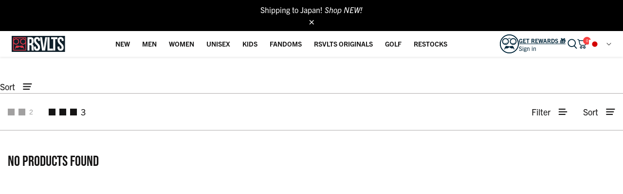

--- FILE ---
content_type: text/html; charset=utf-8
request_url: https://www.rsvlts.com/en-jp/collections/cozy-collection
body_size: 108728
content:
<!doctype html>
<html class="no-js" lang="en">
  <head>
    <script type="text/javascript">
    const observer = new MutationObserver((e) => {
      e.forEach(({ addedNodes: e }) => {
        e.forEach((e) => {
          1 === e.nodeType &&
            'SCRIPT' === e.tagName &&
            (e.innerHTML.includes('asyncLoad') &&
              (e.innerHTML = e.innerHTML
                .replace(
                  'if(window.attachEvent)',
                  "document.addEventListener('asyncLazyLoad',function(event){asyncLoad();});if(window.attachEvent)",
                )
                .replaceAll(', asyncLoad', ', function(){}')),
            e.innerHTML.includes('PreviewBarInjector') &&
              (e.innerHTML = e.innerHTML.replace('DOMContentLoaded', 'asyncLazyLoad')),
            e.className == 'analytics' && (e.type = 'text/lazyload'));
        });
      });
    });
    observer.observe(document.documentElement, { childList: !0, subtree: !0 });
  </script>
  <script>
    eval(
      (function (p, a, c, k, e, r) {
        e = function (c) {
          return (c < a ? '' : e(parseInt(c / a))) + ((c = c % a) > 35 ? String.fromCharCode(c + 29) : c.toString(36));
        };
        if (!''.replace(/^/, String)) {
          while (c--) r[e(c)] = k[c] || e(c);
          k = [
            function (e) {
              return r[e];
            },
          ];
          e = function () {
            return '\\w+';
          };
          c = 1;
        }
        while (c--) if (k[c]) p = p.replace(new RegExp('\\b' + e(c) + '\\b', 'g'), k[c]);
        return p;
      })(
        'l(r.O=="P y"){i j=[],s=[];u Q(a,b=R){S c;T(...d)=>{U(c),c=V(()=>a.W(X,d),b)}}2.m="Y"+(2.z||"")+"Z";2.A="10"+(2.z||"")+"11";12{i a=r[2.m],e=r[2.A];2.k=(e.B(\'y\')>-1&&a.B(\'13\')<0),2.m="!1",c=C}14(d){2.k=!1;i c=C;2.m="!1"}2.k=k;l(k)i v=D E(e=>{e.8(({F:e})=>{e.8(e=>{1===e.5&&"G"===e.6&&(e.4("n","o"),e.4("f-3",e.3),e.g("3")),1===e.5&&"H"===e.6&&++p>q&&e.4("n","o"),1===e.5&&"I"===e.6&&j.w&&j.8(t=>{e.7.h(t)&&(e.4("f-7",e.7),e.g("7"))}),1===e.5&&"J"===e.6&&(e.4("f-3",e.3),e.g("3"),e.15="16/17")})})}),p=0,q=K;18 i v=D E(e=>{e.8(({F:e})=>{e.8(e=>{1===e.5&&"G"===e.6&&(e.4("n","o"),e.4("f-3",e.3),e.g("3")),1===e.5&&"H"===e.6&&++p>q&&e.4("n","o"),1===e.5&&"I"===e.6&&j.w&&j.8(t=>{e.7.h(t)&&(e.4("f-7",e.7),e.g("7"))}),1===e.5&&"J"===e.6&&(s.w&&s.8(t=>{e.3.h(t)&&(e.4("f-3",e.3),e.g("3"))}),e.9.h("x")&&(e.9=e.9.L("l(2.M)","N.19(\'1a\',u(1b){x();});l(2.M)").1c(", x",", u(){}")),(e.9.h("1d")||e.9.h("1e"))&&(e.9=e.9.L("1f","1g")))})})}),p=0,q=K;v.1h(N.1i,{1j:!0,1k:!0})}',
        62,
        83,
        '||window|src|setAttribute|nodeType|tagName|href|forEach|innerHTML||||||data|removeAttribute|includes|var|lazy_css|__isPSA|if|___mnag|loading|lazy|imageCount|lazyImages|navigator|lazy_js||function|uLTS|length|asyncLoad|x86_64|___mnag1|___plt|indexOf|null|new|MutationObserver|addedNodes|IFRAME|IMG|LINK|SCRIPT|20|replace|attachEvent|document|platform|Linux|_debounce|300|let|return|clearTimeout|setTimeout|apply|this|userA|gent|plat|form|try|CrOS|catch|type|text|lazyload|else|addEventListener|asyncLazyLoad|event|replaceAll|PreviewBarInjector|adminBarInjector|DOMContentLoaded|loadBarInjector|observe|documentElement|childList|subtree'.split(
          '|',
        ),
        0,
        {},
      ),
    );
  </script>
    
    <link rel="preconnect" href="https://use.typekit.net" crossorigin>
    <link rel="preconnect" href="https://p.typekit.net" crossorigin>
    
    <link rel="preload"
          href="https://use.typekit.net/af/e7065f/00000000000000007735ba3f/30/l?primer=7cdcb44be4a7db8877ffa5c0007b8dd865b3bbc383831fe2ea177f62257a9191&fvd=n7&v=3"
          as="font"
          type="font/woff2"
          crossorigin>
    
    <link rel="preload" href="https://use.typekit.net/zqf2tyu.css" as="style" fetchpriority="high" onload="this.onload=null;this.rel='stylesheet'">
    <noscript><link rel="stylesheet" href="https://use.typekit.net/zqf2tyu.css"></noscript>

    
    


    
    

<style id="critical-css">
  /* CRITICAL: Define CSS variables for fonts - needed by Candyrack and other third-party apps */
  :root {
    --font-heading-family: bebas-neue, sans-serif;
    --font-body-family: trade-gothic-next, sans-serif;
  }

  /* CRITICAL: Override font-display for Typekit fonts to prevent late swap CLS
     'optional' means: use fallback immediately, only swap if font loads very fast */
  @font-face {
    font-family: bebas-neue;
    font-display: optional;
  }
  @font-face {
    font-family: 'bebas-neue';
    font-display: optional;
  }

  /* Reset and base styles */
  *, *::before, *::after { box-sizing: border-box; }
  html { line-height: 1.15; -webkit-text-size-adjust: 100%; }
  body { margin: 0; font-family: system-ui, -apple-system, BlinkMacSystemFont, 'Segoe UI', Roboto, sans-serif; }

  /* Layout utilities */
  .block { display: block; }
  .flex { display: flex; }
  .hidden { display: none; }
  .relative { position: relative; }
  .absolute { position: absolute; }
  .w-full { width: 100%; }
  .h-full { height: 100%; }
  .min-h-header { min-height: 60px; }
  .top-0 { top: 0; }
  .left-0 { left: 0; }
  .right-0 { right: 0; }

  /* Skip link for accessibility */
  .visually-hidden {
    position: absolute !important;
    width: 1px !important;
    height: 1px !important;
    padding: 0 !important;
    margin: -1px !important;
    overflow: hidden !important;
    clip: rect(0, 0, 0, 0) !important;
    white-space: nowrap !important;
    border: 0 !important;
  }

  /* Header critical styles */
  .site-header {
    position: sticky;
    top: 0;
    z-index: 100;
    background: #fff;
  }
  .site-header__wrapper {
    display: flex;
    align-items: center;
    justify-content: space-between;
    padding: 8px 16px;
  }
  .site-header__mobile {
    min-height: 56px;
  }
  .site-header__mobile-logo {
    width: 118px;
    min-height: 40px; /* Fixed height prevents font-swap shifts */
  }
  .site-header__mobile-logo img,
  .site-header__destkop-logo img {
    width: 118px;
    height: 40px;
    max-height: 40px;
    object-fit: contain;
  }
  /* PERF: Explicit sizing for mobile header icons to prevent CLS */
  .site-header__mobile-icons-right {
    min-height: 24px;
    display: flex;
    align-items: center;
    gap: 12px;
  }
  .site-header__mobile-icons-right > * {
    min-width: 20px;
    min-height: 20px;
  }

  /* Desktop header critical styles */
  @media (min-width: 1024px) {
    .site-header__destkop {
      display: flex !important;
      gap: 16px;
      justify-content: space-between;
      align-items: center;
      padding-left: 24px;
      padding-right: 24px;
      width: auto;
    }

    .site-header__menu {
      display: flex !important;
      justify-content: space-between;
      align-items: center;
    }

    .site-header__menu-items {
      display: flex !important;
      flex-wrap: nowrap;
      flex-direction: row;
      align-items: center;
      justify-content: flex-start;
      padding-left: 8px;
      padding-right: 8px;
    }

    .site-header__menu-item {
      padding-top: 16px;
      padding-bottom: 16px;
    }

    .site-header__destkop-logo {
      flex-shrink: 0;
    }

    .site-header__destkop-logo img {
      width: 118px;
      height: 40px;
      max-height: 40px;
      object-fit: contain;
    }

    /* Desktop utility classes */
    .desktop\:flex { display: flex !important; }
    .desktop\:hidden { display: none !important; }

    /* Mega menu critical grid layout - applies immediately when menu is visible */
    .site-header__menu-item__section .mega-menu-container {
      display: grid;
      grid-auto-flow: column;
      grid-auto-columns: minmax(auto, max-content);
      gap: 2rem;
      padding: 2rem 3rem;
      margin: 0 auto;
      max-width: 1280px; /* matches Tailwind max-w-screen-xl for proper centering */
      align-items: flex-start;
    }
  }

  /* Hero section critical styles - prevents CLS */
  /* .hero-section--improved {
    min-height: 50vh;
    contain: layout style;
    position: relative;
  }
  @media (min-width: 768px) {
    .hero-section--improved { min-height: 60vh; }
  } */

  .hero-carousel { position: relative; }
  .hero-carousel__slide {
    min-height: 50vh;
    position: relative;
  }
  @media (min-width: 768px) {
    .hero-carousel__slide { min-height: 60vh; }
  }

  /* Hero image placeholder - critical for LCP */
  .hero { display: block; position: relative; }
  .hero__image {
    width: 100%;
    height: auto;
    display: block;
    object-fit: cover;
  }
  /* Hero content overlay - prevent CLS by always reserving space */
  .hero__content-wrapper {
    /* Ensure absolute positioned content doesn't affect layout */
    z-index: 1;
  }
  .hero__content {
    /* Reserve space for content to prevent shifts */
    min-height: 100px;
  }
  .hero__title {
    /* Reserve minimum space for title even before font loads */
    min-height: 1.1em;
  }

  /* Lazy image critical styles */
  .lazypicture { display: block; width: 100%; }
  .lazypicture img {
    width: 100%;
    height: auto;
    display: block;
  }

  /* Button critical styles */
  .btn {
    display: inline-block;
    padding: 12px 24px;
    /* font-weight: 600; */
    text-align: center;
    text-decoration: none;
    border: 2px solid currentColor;
    cursor: pointer;
    transition: background-color 0.2s, color 0.2s;
  }
  .btn--white { color: #fff; border-color: #fff; background: transparent; }
  .btn--current { color: currentColor; }

  /* Announcement bar - fixed height to prevent CLS */
  .announcement-bar {
    min-height: 38px;
    contain: layout;
  }
  .announcement-bar .carousel-cell {
    min-height: 38px;
  }

  /* Prevent FOUC for main content */
  main { min-height: 100vh; }

  /* Grid utilities */
  .grid { display: grid; }

  /* Text utilities */
  .text-center { text-align: center; }
  .text-left { text-align: left; }
  .text-right { text-align: right; }

  /* Spacing utilities */
  .px-16 { padding-left: 16px; padding-right: 16px; }
  .py-16 { padding-top: 16px; padding-bottom: 16px; }
  .px-24 { padding-left: 24px; padding-right: 24px; }
  .py-24 { padding-top: 24px; padding-bottom: 24px; }
  .px-32 { padding-left: 32px; padding-right: 32px; }
  .py-48 { padding-top: 48px; padding-bottom: 48px; }
  .mt-24 { margin-top: 24px; }
  .mt-32 { margin-top: 32px; }
  .mb-8 { margin-bottom: 8px; }
  .mb-32 { margin-bottom: 32px; }

  /* Flex utilities */
  .flex-col { flex-direction: column; }
  .items-center { align-items: center; }
  .items-start { align-items: flex-start; }
  .items-end { align-items: flex-end; }
  .justify-center { justify-content: center; }
  .justify-start { justify-content: flex-start; }
  .justify-end { justify-content: flex-end; }
  .justify-between { justify-content: space-between; }

  /* Responsive utilities */
  @media (min-width: 768px) {
    .landscape\:hidden { display: none; }
    .landscape\:block { display: block; }
    .landscape\:flex { display: flex; }
    .landscape\:px-24 { padding-left: 24px; padding-right: 24px; }
  }

  /* PERF: Font fallback with adjusted metrics to match Bebas Neue
     Bebas Neue is a tall, condensed display font - these metrics minimize CLS
     Applied only to actual heading elements that use bebas-neue */
  @font-face {
    font-family: 'bebas-fallback';
    src: local('Impact'), local('Haettenschweiler'), local('Arial Narrow Bold'), local('Arial Black');
    /* Metrics tuned for Bebas Neue Bold (fvd=n7) to minimize layout shift */
    ascent-override: 100%;
    descent-override: 25%;
    line-gap-override: 0%;
    size-adjust: 92%;
    font-display: swap;
  }

  /* Apply fallback only to headings that actually use bebas-neue (per theme.css) */
  h1, h2, h3, h4, .h1, .h2, .h3, .h4 {
    font-family: bebas-neue, 'bebas-fallback', Impact, Haettenschweiler, sans-serif;
    text-transform: uppercase;
    /* Prevent layout shift by reserving consistent line-height */
    line-height: 1.5;
  }

  /* PERF: Reserve explicit space for text elements to prevent CLS during font swap */
  .hero__title {
    min-height: 1.2em;
    line-height: 1.1;
  }

  /* Prevent CLS from font loading - explicit sizing */
  .text-36 { font-size: 36px; line-height: 1.1; min-height: 44px; }
  .text-44 { font-size: 44px; line-height: 1.1; min-height: 52px; }
  .text-48 { font-size: 48px; line-height: 1.1; min-height: 56px; }
  @media (min-width: 768px) {
    .desktop\:text-\[44px\] { font-size: 44px; min-height: 52px; }
    .landscape\:text-48, .landscape\:!text-48 { font-size: 48px; min-height: 56px; }
  }

  /* Reserve space for dynamic content that loads after initial render */
  .product-card__info { min-height: 101px; }
  @media (min-width: 1024px) {
    .product-card__info { min-height: 121px; }
  }

  /* Reserve space for Loox ratings - prevents CLS when reviews load */
  .loox-rating { min-height: 25px; }

  /* Reserve space for cart counter badge */
  [js-cart-counter] { min-width: 16px; min-height: 16px; }

  /* PERF: Complete slick-theme.css replacement - eliminates 97ms font delay
     This provides all slick styling without loading slick.woff icon font */

  /* Slick arrows base */
  .slick-prev,
  .slick-next {
    position: absolute;
    top: 50%;
    display: block;
    width: 40px;
    height: 40px;
    padding: 0;
    transform: translateY(-50%);
    cursor: pointer;
    color: transparent;
    border: none;
    outline: none;
    background: transparent;
    z-index: 10;
  }
  .slick-prev { left: -25px; }
  .slick-next { right: -25px; }

  /* Remove icon font content */
  .slick-prev:before,
  .slick-next:before {
    content: '' !important;
    font-family: inherit !important;
  }

  /* CSS arrows using borders */
  .slick-prev::after,
  .slick-next::after {
    content: '';
    display: block;
    width: 12px;
    height: 12px;
    border: solid #333;
    border-width: 0 3px 3px 0;
    position: absolute;
    top: 50%;
    left: 50%;
  }
  .slick-prev::after {
    transform: translate(-30%, -50%) rotate(135deg);
  }
  .slick-next::after {
    transform: translate(-70%, -50%) rotate(-45deg);
  }

  /* Slick dots */
   .slick-dots {
    position: absolute;
    bottom: -25px;
    display: flex !important;
    justify-content: center;
    width: 100%;
    padding: 0;
    margin: 0;
    list-style: none;
  }

  .slick-dots li {
    position: relative;
    display: inline-block;
    width: 20px;
    height: 20px;
    margin: 0 5px;
    padding: 0;
    cursor: pointer;
  }
  .slick-dots li button {
    font-size: 0;
    line-height: 0;
    display: block;
    width: 20px;
    height: 20px;
    padding: 5px;
    cursor: pointer;
    color: transparent;
    border: 0;
    outline: none;
    background: transparent;
  }
  /* .slick-dots li button:before {
    content: '';
    position: absolute;
    top: 50%;
    left: 50%;
    width: 8px;
    height: 8px;
    transform: translate(-50%, -50%);
    border-radius: 50%;
    background: #ccc;
    transition: background-color 0.2s;
  }
    */
  .slick-dots li.slick-active button:before {
    background: #333;
  }

  /* Disabled state */
  .slick-prev.slick-disabled::after,
  .slick-next.slick-disabled::after {
    opacity: 0.25;
  }

  /* Drawer/modal backgrounds - prevent CLS */
  .drawer-background, .modal-background {
    transition: background-color 0.3s;
  }

  /* Logo sizing */
  .site-header__logo img {
    max-height: 40px;
    width: auto;
  }

  /* Navigation placeholders */
  .site-header__nav { display: none; }
  @media (min-width: 1024px) {
    .site-header__nav { display: flex; gap: 24px; }
  }

  /* Cart icon placeholder */
  .site-header__cart {
    position: relative;
    display: flex;
    align-items: center;
  }

  /* PERF: Complete slick.min.css inlined to eliminate external CSS request
     This removes the need for preloading slick.min.css from CDN */
  .slick-slider{position:relative;display:block;box-sizing:border-box;-webkit-user-select:none;-moz-user-select:none;-ms-user-select:none;user-select:none;-webkit-touch-callout:none;-khtml-user-select:none;-ms-touch-action:pan-y;touch-action:pan-y;-webkit-tap-highlight-color:transparent}
  .slick-list{position:relative;display:block;overflow:hidden;margin:0;padding:0}
  .slick-list:focus{outline:0}
  .slick-list.dragging{cursor:pointer;cursor:hand}
  .slick-slider .slick-list,.slick-slider .slick-track{-webkit-transform:translate3d(0,0,0);-moz-transform:translate3d(0,0,0);-ms-transform:translate3d(0,0,0);-o-transform:translate3d(0,0,0);transform:translate3d(0,0,0)}
  .slick-track{position:relative;top:0;left:0;display:block;margin-left:auto;margin-right:auto}
  .slick-track:after,.slick-track:before{display:table;content:''}
  .slick-track:after{clear:both}
  .slick-loading .slick-track{visibility:hidden}
  .slick-slide{display:none;float:left;height:100%;min-height:1px}
  [dir=rtl] .slick-slide{float:right}
  .slick-slide img{display:block}
  .slick-slide.slick-loading img{display:none}
  .slick-slide.dragging img{pointer-events:none}
  .slick-initialized .slick-slide{display:block}
  .slick-loading .slick-slide{visibility:hidden}
  .slick-vertical .slick-slide{display:block;height:auto;border:1px solid transparent}
  .slick-arrow.slick-hidden{display:none}

  /* Hide non-first slides before slick initializes */
  .js-hero-carousel:not(.slick-initialized) > *:not(:first-child) {
    display: none;
  }

  /* CRITICAL: Prevent hero carousel CLS during Slick init */
  /* LCP FIX: Ensure first slide is visible immediately without waiting for JS */
  .hero-carousel:not(.slick-initialized) {
    /* Ensure same dimensions as after init */
    position: relative;
    overflow: hidden;
    opacity: 1 !important; /* LCP FIX: Never hide the carousel */
  }
  .hero-carousel:not(.slick-initialized) .hero-carousel__slide:first-child {
    /* Full width, same as Slick would render */
    display: block !important;
    width: 100%;
    opacity: 1 !important;
    visibility: visible !important;
  }

  /* Prevent CLS during collection carousel initialization */
  .collection-carousel:not(.slick-initialized),
  .css-collection-carousel {
    display: flex;
    overflow-x: auto;
    overflow-y: hidden;
    scroll-snap-type: x mandatory;
    -webkit-overflow-scrolling: touch;
    scrollbar-width: none;
    /* Prevent any height changes */
    min-height: 350px;
  }
  .collection-carousel:not(.slick-initialized)::-webkit-scrollbar,
  .css-collection-carousel::-webkit-scrollbar {
    display: none;
  }
  .collection-carousel:not(.slick-initialized) > *,
  .css-collection-carousel > * {
    flex-shrink: 0;
    scroll-snap-align: start;
  }

  /* PERF: content-visibility for below-fold sections
     Skips rendering of offscreen content until scrolled into view
     Dramatically reduces initial render time and main thread work */
  .collection-tabs-carousel,
  .collection-tabs-pro,
  .recently-viewed-section,
  .recently-viewed,
  .footer,
  .footer-section,
  .newsletter-section,
  .email-signup,
  .fandom-carousel,
  .image-with-text-blocks-main {
    content-visibility: auto;
    contain-intrinsic-size: auto 500px;
  }

  /* Smaller intrinsic size for footer */
  .footer,
  .footer-section {
    contain-intrinsic-size: auto 400px;
  }

  /* Newsletter/email sections */
  .newsletter-section,
  .email-signup {
    contain-intrinsic-size: auto 300px;
  }
</style>




    
    <script>
      (function() {
        'use strict';
        // PERF: Intercept heavy third-party scripts BEFORE they load from content_for_header
        // This runs synchronously to catch scripts as early as possible
        // Scripts are loaded in tiers to balance Core Web Vitals with conversion attribution:
        //   Tier 1 (3s): Critical for conversion attribution (Facebook, GTM, etc.)
        //   Tier 2 (5s): Analytics & tracking (Clarity, CrazyEgg, TikTok, etc.)
        //   Tier 3 (6s): Features & lower priority (Loox, Gorgias, etc.)

        // EXCLUSIONS - Scripts that must load immediately (critical for cart/checkout functionality)
        // These are checked FIRST and bypass all deferral
        var excludedDomains = [
          'candyrack.ds-cdn.com'            // Candyrack upsell - critical for "Complete the Look" modal on add-to-cart
        ];

        // TIER 1 - Critical for conversion attribution - loads at 3s
        var tier1Domains = [
          'googletagmanager.com',           // GTM - needed for conversion tracking
          // REMOVED: 'connect.facebook.net' - Let TripleWhale/Elevar load pixel immediately to prevent timing conflicts
          'bat.bing.com',                   // Bing Ads - conversion tracking
          'googleads.g.doubleclick.net',    // DoubleClick - Google Ads attribution
          'tr.snapchat.com'                 // Snapchat Pixel
          // REMOVED: 'static.ads-twitter.com' - Let Twitter load immediately so Shopify web pixels can call twq()
        ];

        // TIER 2 - Analytics & behavior tracking - loads at 5s
        var tier2Domains = [
          'analytics.tiktok.com',           // TikTok analytics
          'scripts.clarity.ms',             // Microsoft Clarity
          'script.crazyegg.com',            // Crazy Egg heatmaps
          'convertexperiments.com',         // Convert A/B testing
          'js.adsrvr.org',                  // Trade Desk
          'www.redditstatic.com',           // Reddit
          'ds-cdn.com',                     // Various DS tools (excludes candyrack - see excludedDomains)
          'whale.camera',                   // TriplePixel
          'cdn.9gtb.com'                    // 9gtb
        ];

        // TIER 3 - Features & lower priority - loads at 6s
        var tier3Domains = [
          'loox.io',                         // Loox reviews - visual only
          'cdn.accessibly.app',             // Accessibly
          // REMOVED: LoyaltyLion - Load immediately to prevent timeout errors on all pages
          // Previously caused ChunkLoadError: Loading chunk 590 failed
          // REMOVED: candyrack.ds-cdn.com - moved to excludedDomains for immediate loading
          'cdn.verifypass.com',             // Verifypass
          'sdk.vyrl.co',                    // Carro SDK
          'config.gorgias.chat',            // Gorgias chat
          'client.crisp.chat'               // Crisp chat (if used)
        ];

        // Combined list for interception check
        var allDeferredDomains = tier1Domains.concat(tier2Domains).concat(tier3Domains);

        window.__deferredScripts = { tier1: [], tier2: [], tier3: [] };

        function getScriptTier(src) {
          if (!src || typeof src !== 'string') return null;
          // Check exclusions FIRST - these scripts load immediately
          for (var i = 0; i < excludedDomains.length; i++) {
            if (src.indexOf(excludedDomains[i]) !== -1) return null;
          }
          for (var i = 0; i < tier1Domains.length; i++) {
            if (src.indexOf(tier1Domains[i]) !== -1) return 'tier1';
          }
          for (var i = 0; i < tier2Domains.length; i++) {
            if (src.indexOf(tier2Domains[i]) !== -1) return 'tier2';
          }
          for (var i = 0; i < tier3Domains.length; i++) {
            if (src.indexOf(tier3Domains[i]) !== -1) return 'tier3';
          }
          return null;
        }

        function shouldDeferScript(src) {
          return getScriptTier(src) !== null;
        }

        // Override createElement early
        var originalCreateElement = document.createElement;
        document.createElement = function(tagName) {
          var element = originalCreateElement.apply(document, arguments);

          if (tagName.toLowerCase() === 'script') {
            var originalSetAttribute = element.setAttribute;
            element.setAttribute = function(name, value) {
              if (name === 'src') {
                var tier = getScriptTier(value);
                if (tier) {
                  window.__deferredScripts[tier].push({ src: value, element: element });
                  return; // Don't set src yet
                }
              }
              return originalSetAttribute.call(element, name, value);
            };

            // Handle direct src assignment
            var _src = '';
            Object.defineProperty(element, 'src', {
              set: function(value) {
                var tier = getScriptTier(value);
                if (tier) {
                  window.__deferredScripts[tier].push({ src: value, element: element });
                  _src = value;
                } else {
                  originalSetAttribute.call(element, 'src', value);
                  _src = value;
                }
              },
              get: function() { return _src; }
            });
          }
          return element;
        };

        // Load scripts from a specific tier with staggered timing
        function loadScriptTier(tierName, staggerMs) {
          var scripts = window.__deferredScripts[tierName];
          if (!scripts || scripts.length === 0) return;

          // Clear this tier immediately to prevent re-adding
          window.__deferredScripts[tierName] = [];

          var delay = 0;
          scripts.forEach(function(item) {
            setTimeout(function() {
              if (window.requestIdleCallback) {
                requestIdleCallback(function() {
                  var script = originalCreateElement.call(document, 'script');
                  script.src = item.src;
                  script.async = true;
                  document.body.appendChild(script);
                }, { timeout: 3000 });
              } else {
                var script = originalCreateElement.call(document, 'script');
                script.src = item.src;
                script.async = true;
                document.body.appendChild(script);
              }
            }, delay);
            delay += staggerMs;
          });
        }

        // Schedule tiered loading after page load
        function scheduleTieredLoading() {
          // Tier 1: Critical attribution scripts at 3s (stagger 300ms between scripts)
          setTimeout(function() { loadScriptTier('tier1', 300); }, 3000);

          // Tier 2: Analytics scripts at 5s (stagger 400ms between scripts)
          setTimeout(function() { loadScriptTier('tier2', 400); }, 5000);

          // Tier 3: Feature scripts at 6s (stagger 500ms between scripts)
          setTimeout(function() { loadScriptTier('tier3', 500); }, 6000);
        }

        if (document.readyState === 'complete') {
          scheduleTieredLoading();
        } else {
          window.addEventListener('load', scheduleTieredLoading);
        }
      })();
    </script>

    
    <script>
      (function() {
        // Queue for functions that need jQuery
        window.__jQueryQueue = [];

        // Function to run when jQuery is needed
        window.onJQueryReady = function(fn) {
          if (window.jQuery) {
            // jQuery already loaded, run immediately
            fn(window.jQuery);
          } else {
            // Add to queue
            window.__jQueryQueue.push(fn);
          }
        };

        // Check periodically for jQuery and flush queue
        var checkInterval = setInterval(function() {
          if (window.jQuery) {
            clearInterval(checkInterval);
            var queue = window.__jQueryQueue;
            window.__jQueryQueue = [];
            for (var i = 0; i < queue.length; i++) {
              try {
                queue[i](window.jQuery);
              } catch(e) {
                console.error('[jQueryQueue] Error executing queued function:', e);
              }
            }
          }
        }, 50);

        // Clear interval after 10 seconds to prevent memory leak
        setTimeout(function() {
          clearInterval(checkInterval);
        }, 10000);
      })();
    </script>

    
    <link rel="dns-prefetch" href="https://api.config-security.com/">
    <link rel="dns-prefetch" href="https://conf.config-security.com/">
    <link rel="dns-prefetch" href="https://whale.camera/">
    <link rel="dns-prefetch" href="https://triplewhale-pixel.web.app/">
    <link rel="dns-prefetch" href="https://cdn-4.convertexperiments.com/">
    <link rel="dns-prefetch" href="https://loox.io/">
    <link rel="dns-prefetch" href="https://cdn.appmate.io/">

    

    <meta charset="utf-8">
    <meta http-equiv="X-UA-Compatible" content="IE=edge">
    <meta name="viewport" content="width=device-width,initial-scale=1">
    <meta name="theme-color" content="">

    <link rel="canonical" href="https://www.rsvlts.com/en-jp/collections/cozy-collection">
    
<link rel="preconnect" href="https://fonts.shopifycdn.com" crossorigin>
    
      <link rel="shortcut icon" href="//www.rsvlts.com/cdn/shop/files/RSVLTS-Favicon_32x32.png?v=1740569003" type="image/png">
    
    <title>Cozy Collection</title>
    <script src="https://ajax.googleapis.com/ajax/libs/jquery/3.7.1/jquery.min.js"></script>

    

    <link rel="canonical" href="/en-jp/collections/cozy-collection">

<!-- Open Graph Meta Tags -->
<meta property="og:title" content="Cozy Collection">
<meta property="og:description" content="">
<meta property="og:image" content="https://www.rsvlts.com/cdn/shop/files/RSVLTS_Logo_-_Color_-_RGB_6e5539e5-ec4d-4361-a3d7-df5a4591ca28_600x600.png?v=1646799096">
<meta property="og:url" content="/en-jp/collections/cozy-collection">
<meta property="og:type" content="website">

<script type="application/ld+json">
{
   "@context": "http://schema.org",
   "@type": "WebSite",
   
   "name" : "RSVLTS® (The Roosevelts)",
   
   "url": "https://www.rsvlts.com",
   "potentialAction": {
     "@type": "SearchAction",
     "target": {
        "@type": "EntryPoint",
        "urlTemplate": "https://www.rsvlts.com/search?q={search_term_string}"
      },
     "query-input": "required name=search_term_string"
   }
}



</script>


<script type="application/ld+json">
{
	"@context": "http://schema.org",
	"@type": "Organization",
    
    "name" : "RSVLTS® (The Roosevelts)",
    
	"url": "https://www.rsvlts.com","logo": "https://sb.secomapp.com/images/artwork/sb_logo_98199.png","address": {
      "@type": "PostalAddress",
      "streetAddress": "300 Observer Highway",
      "addressLocality": "Hoboken",
      "addressCountry":  "US",
      "addressRegion": "New Jersey",
      "postalCode": "07030"
    }
, "sameAs" : [

"https://rsvlts.com", 
    
"https://www.youtube.com/@RSVLTS", 
    
"https://www.instagram.com/rsvlts/", 
    
"https://x.com/RSVLTS", 
    
"https://www.facebook.com/rsvlts"
    
]}

</script>




<script type="application/ld+json">
{
  "@context": "http://schema.org",
  "@type": "BreadcrumbList",
  "itemListElement": [
    {
      "@type": "ListItem",
      "position": 1,
      "item": {
        "@type": "Website",
        "@id": "https://www.rsvlts.com",
        "name": "RSVLTS®"
      }
    },{
      "@type": "ListItem",
      "position": 2,
      "item": {
        "@type": "CollectionPage",
        "@id": "https://www.rsvlts.com//en-jp/collections/cozy-collection",
        "name": "Cozy Collection"
      }
    }]
}
</script>
<script type="application/ld+json">
{
  "@context": "http://schema.org",
  "@type": "CollectionPage",
  "name": "Cozy Collection",
  "url": "https://www.rsvlts.com//en-jp/collections/cozy-collection",
  "description": "",
  "image": "https:Liquid error (snippets/meta-tags-v2 line 222): invalid url input"
}
</script>



<script type="application/ld+json">
{
  "@context": "https://schema.org",
  "@type": "ItemList",
  "itemListElement": []
}
</script>


    

    <script>window.performance && window.performance.mark && window.performance.mark('shopify.content_for_header.start');</script><meta name="google-site-verification" content="Gj82vOjf1gnBbifR1uxTiOUyEBxmPzvv2fyGL4JiteQ">
<meta name="google-site-verification" content="Gj82vOjf1gnBbifR1uxTiOUyEBxmPzvv2fyGL4JiteQ">
<meta name="facebook-domain-verification" content="dzphdsv4g9mpfuvi21drn3dl26wyt1">
<meta id="shopify-digital-wallet" name="shopify-digital-wallet" content="/697692/digital_wallets/dialog">
<meta name="shopify-checkout-api-token" content="5994675eb1967fc53cceb2bf07ddfa86">
<meta id="in-context-paypal-metadata" data-shop-id="697692" data-venmo-supported="false" data-environment="production" data-locale="en_US" data-paypal-v4="true" data-currency="JPY">
<link rel="alternate" type="application/atom+xml" title="Feed" href="/en-jp/collections/cozy-collection.atom" />
<link rel="alternate" hreflang="x-default" href="https://www.rsvlts.com/collections/cozy-collection">
<link rel="alternate" hreflang="en-AU" href="https://www.rsvlts.com/en-au/collections/cozy-collection">
<link rel="alternate" hreflang="en-GB" href="https://www.rsvlts.com/en-gb/collections/cozy-collection">
<link rel="alternate" hreflang="en-GG" href="https://www.rsvlts.com/en-gb/collections/cozy-collection">
<link rel="alternate" hreflang="en-IM" href="https://www.rsvlts.com/en-gb/collections/cozy-collection">
<link rel="alternate" hreflang="en-JE" href="https://www.rsvlts.com/en-gb/collections/cozy-collection">
<link rel="alternate" hreflang="en-MX" href="https://www.rsvlts.com/en-mx/collections/cozy-collection">
<link rel="alternate" hreflang="en-JP" href="https://www.rsvlts.com/en-jp/collections/cozy-collection">
<link rel="alternate" hreflang="en-US" href="https://www.rsvlts.com/collections/cozy-collection">
<link rel="alternate" type="application/json+oembed" href="https://www.rsvlts.com/en-jp/collections/cozy-collection.oembed">
<script async="async" src="/checkouts/internal/preloads.js?locale=en-JP"></script>
<link rel="preconnect" href="https://shop.app" crossorigin="anonymous">
<script async="async" src="https://shop.app/checkouts/internal/preloads.js?locale=en-JP&shop_id=697692" crossorigin="anonymous"></script>
<script id="apple-pay-shop-capabilities" type="application/json">{"shopId":697692,"countryCode":"US","currencyCode":"JPY","merchantCapabilities":["supports3DS"],"merchantId":"gid:\/\/shopify\/Shop\/697692","merchantName":"RSVLTS®","requiredBillingContactFields":["postalAddress","email"],"requiredShippingContactFields":["postalAddress","email"],"shippingType":"shipping","supportedNetworks":["visa","masterCard","amex","discover","elo","jcb"],"total":{"type":"pending","label":"RSVLTS®","amount":"1.00"},"shopifyPaymentsEnabled":true,"supportsSubscriptions":true}</script>
<script id="shopify-features" type="application/json">{"accessToken":"5994675eb1967fc53cceb2bf07ddfa86","betas":["rich-media-storefront-analytics"],"domain":"www.rsvlts.com","predictiveSearch":true,"shopId":697692,"locale":"en"}</script>
<script>var Shopify = Shopify || {};
Shopify.shop = "stadiumstreettees.myshopify.com";
Shopify.locale = "en";
Shopify.currency = {"active":"JPY","rate":"160.46744"};
Shopify.country = "JP";
Shopify.theme = {"name":"RSVLTS-STORE\/integration\/optimization-mobile-na...","id":152862720158,"schema_name":"SEED","schema_version":"1.0.0","theme_store_id":null,"role":"main"};
Shopify.theme.handle = "null";
Shopify.theme.style = {"id":null,"handle":null};
Shopify.cdnHost = "www.rsvlts.com/cdn";
Shopify.routes = Shopify.routes || {};
Shopify.routes.root = "/en-jp/";</script>
<script type="module">!function(o){(o.Shopify=o.Shopify||{}).modules=!0}(window);</script>
<script>!function(o){function n(){var o=[];function n(){o.push(Array.prototype.slice.apply(arguments))}return n.q=o,n}var t=o.Shopify=o.Shopify||{};t.loadFeatures=n(),t.autoloadFeatures=n()}(window);</script>
<script>
  window.ShopifyPay = window.ShopifyPay || {};
  window.ShopifyPay.apiHost = "shop.app\/pay";
  window.ShopifyPay.redirectState = null;
</script>
<script id="shop-js-analytics" type="application/json">{"pageType":"collection"}</script>
<script defer="defer" async type="module" src="//www.rsvlts.com/cdn/shopifycloud/shop-js/modules/v2/client.init-shop-cart-sync_C5BV16lS.en.esm.js"></script>
<script defer="defer" async type="module" src="//www.rsvlts.com/cdn/shopifycloud/shop-js/modules/v2/chunk.common_CygWptCX.esm.js"></script>
<script type="module">
  await import("//www.rsvlts.com/cdn/shopifycloud/shop-js/modules/v2/client.init-shop-cart-sync_C5BV16lS.en.esm.js");
await import("//www.rsvlts.com/cdn/shopifycloud/shop-js/modules/v2/chunk.common_CygWptCX.esm.js");

  window.Shopify.SignInWithShop?.initShopCartSync?.({"fedCMEnabled":true,"windoidEnabled":true});

</script>
<script>
  window.Shopify = window.Shopify || {};
  if (!window.Shopify.featureAssets) window.Shopify.featureAssets = {};
  window.Shopify.featureAssets['shop-js'] = {"shop-cart-sync":["modules/v2/client.shop-cart-sync_ZFArdW7E.en.esm.js","modules/v2/chunk.common_CygWptCX.esm.js"],"init-fed-cm":["modules/v2/client.init-fed-cm_CmiC4vf6.en.esm.js","modules/v2/chunk.common_CygWptCX.esm.js"],"shop-button":["modules/v2/client.shop-button_tlx5R9nI.en.esm.js","modules/v2/chunk.common_CygWptCX.esm.js"],"shop-cash-offers":["modules/v2/client.shop-cash-offers_DOA2yAJr.en.esm.js","modules/v2/chunk.common_CygWptCX.esm.js","modules/v2/chunk.modal_D71HUcav.esm.js"],"init-windoid":["modules/v2/client.init-windoid_sURxWdc1.en.esm.js","modules/v2/chunk.common_CygWptCX.esm.js"],"shop-toast-manager":["modules/v2/client.shop-toast-manager_ClPi3nE9.en.esm.js","modules/v2/chunk.common_CygWptCX.esm.js"],"init-shop-email-lookup-coordinator":["modules/v2/client.init-shop-email-lookup-coordinator_B8hsDcYM.en.esm.js","modules/v2/chunk.common_CygWptCX.esm.js"],"init-shop-cart-sync":["modules/v2/client.init-shop-cart-sync_C5BV16lS.en.esm.js","modules/v2/chunk.common_CygWptCX.esm.js"],"avatar":["modules/v2/client.avatar_BTnouDA3.en.esm.js"],"pay-button":["modules/v2/client.pay-button_FdsNuTd3.en.esm.js","modules/v2/chunk.common_CygWptCX.esm.js"],"init-customer-accounts":["modules/v2/client.init-customer-accounts_DxDtT_ad.en.esm.js","modules/v2/client.shop-login-button_C5VAVYt1.en.esm.js","modules/v2/chunk.common_CygWptCX.esm.js","modules/v2/chunk.modal_D71HUcav.esm.js"],"init-shop-for-new-customer-accounts":["modules/v2/client.init-shop-for-new-customer-accounts_ChsxoAhi.en.esm.js","modules/v2/client.shop-login-button_C5VAVYt1.en.esm.js","modules/v2/chunk.common_CygWptCX.esm.js","modules/v2/chunk.modal_D71HUcav.esm.js"],"shop-login-button":["modules/v2/client.shop-login-button_C5VAVYt1.en.esm.js","modules/v2/chunk.common_CygWptCX.esm.js","modules/v2/chunk.modal_D71HUcav.esm.js"],"init-customer-accounts-sign-up":["modules/v2/client.init-customer-accounts-sign-up_CPSyQ0Tj.en.esm.js","modules/v2/client.shop-login-button_C5VAVYt1.en.esm.js","modules/v2/chunk.common_CygWptCX.esm.js","modules/v2/chunk.modal_D71HUcav.esm.js"],"shop-follow-button":["modules/v2/client.shop-follow-button_Cva4Ekp9.en.esm.js","modules/v2/chunk.common_CygWptCX.esm.js","modules/v2/chunk.modal_D71HUcav.esm.js"],"checkout-modal":["modules/v2/client.checkout-modal_BPM8l0SH.en.esm.js","modules/v2/chunk.common_CygWptCX.esm.js","modules/v2/chunk.modal_D71HUcav.esm.js"],"lead-capture":["modules/v2/client.lead-capture_Bi8yE_yS.en.esm.js","modules/v2/chunk.common_CygWptCX.esm.js","modules/v2/chunk.modal_D71HUcav.esm.js"],"shop-login":["modules/v2/client.shop-login_D6lNrXab.en.esm.js","modules/v2/chunk.common_CygWptCX.esm.js","modules/v2/chunk.modal_D71HUcav.esm.js"],"payment-terms":["modules/v2/client.payment-terms_CZxnsJam.en.esm.js","modules/v2/chunk.common_CygWptCX.esm.js","modules/v2/chunk.modal_D71HUcav.esm.js"]};
</script>
<script>(function() {
  var isLoaded = false;
  function asyncLoad() {
    if (isLoaded) return;
    isLoaded = true;
    var urls = ["https:\/\/loox.io\/widget\/Nk22yb_7M\/loox.1481576603569.js?shop=stadiumstreettees.myshopify.com","https:\/\/cdn.verifypass.com\/seller\/launcher.js?shop=stadiumstreettees.myshopify.com","https:\/\/cdn.getcarro.com\/script-tags\/all\/050820094100.js?shop=stadiumstreettees.myshopify.com","https:\/\/static.shareasale.com\/json\/shopify\/shareasale-tracking.js?sasmid=136909\u0026ssmtid=54813\u0026scid=undefined\u0026xtm=undefined\u0026xtv=undefined\u0026cd=undefined\u0026shop=stadiumstreettees.myshopify.com","https:\/\/api.socialsnowball.io\/js\/referral.js?shop=stadiumstreettees.myshopify.com","https:\/\/candyrack.ds-cdn.com\/static\/main.js?shop=stadiumstreettees.myshopify.com"];
    for (var i = 0; i < urls.length; i++) {
      var s = document.createElement('script');
      s.type = 'text/javascript';
      s.async = true;
      s.src = urls[i];
      var x = document.getElementsByTagName('script')[0];
      x.parentNode.insertBefore(s, x);
    }
  };
  if(window.attachEvent) {
    window.attachEvent('onload', asyncLoad);
  } else {
    window.addEventListener('load', asyncLoad, false);
  }
})();</script>
<script id="__st">var __st={"a":697692,"offset":-18000,"reqid":"ec4aec65-54bf-48e2-bc64-ce380deb7964-1768660776","pageurl":"www.rsvlts.com\/en-jp\/collections\/cozy-collection","u":"7415ac4a0f3d","p":"collection","rtyp":"collection","rid":159550767156};</script>
<script>window.ShopifyPaypalV4VisibilityTracking = true;</script>
<script id="captcha-bootstrap">!function(){'use strict';const t='contact',e='account',n='new_comment',o=[[t,t],['blogs',n],['comments',n],[t,'customer']],c=[[e,'customer_login'],[e,'guest_login'],[e,'recover_customer_password'],[e,'create_customer']],r=t=>t.map((([t,e])=>`form[action*='/${t}']:not([data-nocaptcha='true']) input[name='form_type'][value='${e}']`)).join(','),a=t=>()=>t?[...document.querySelectorAll(t)].map((t=>t.form)):[];function s(){const t=[...o],e=r(t);return a(e)}const i='password',u='form_key',d=['recaptcha-v3-token','g-recaptcha-response','h-captcha-response',i],f=()=>{try{return window.sessionStorage}catch{return}},m='__shopify_v',_=t=>t.elements[u];function p(t,e,n=!1){try{const o=window.sessionStorage,c=JSON.parse(o.getItem(e)),{data:r}=function(t){const{data:e,action:n}=t;return t[m]||n?{data:e,action:n}:{data:t,action:n}}(c);for(const[e,n]of Object.entries(r))t.elements[e]&&(t.elements[e].value=n);n&&o.removeItem(e)}catch(o){console.error('form repopulation failed',{error:o})}}const l='form_type',E='cptcha';function T(t){t.dataset[E]=!0}const w=window,h=w.document,L='Shopify',v='ce_forms',y='captcha';let A=!1;((t,e)=>{const n=(g='f06e6c50-85a8-45c8-87d0-21a2b65856fe',I='https://cdn.shopify.com/shopifycloud/storefront-forms-hcaptcha/ce_storefront_forms_captcha_hcaptcha.v1.5.2.iife.js',D={infoText:'Protected by hCaptcha',privacyText:'Privacy',termsText:'Terms'},(t,e,n)=>{const o=w[L][v],c=o.bindForm;if(c)return c(t,g,e,D).then(n);var r;o.q.push([[t,g,e,D],n]),r=I,A||(h.body.append(Object.assign(h.createElement('script'),{id:'captcha-provider',async:!0,src:r})),A=!0)});var g,I,D;w[L]=w[L]||{},w[L][v]=w[L][v]||{},w[L][v].q=[],w[L][y]=w[L][y]||{},w[L][y].protect=function(t,e){n(t,void 0,e),T(t)},Object.freeze(w[L][y]),function(t,e,n,w,h,L){const[v,y,A,g]=function(t,e,n){const i=e?o:[],u=t?c:[],d=[...i,...u],f=r(d),m=r(i),_=r(d.filter((([t,e])=>n.includes(e))));return[a(f),a(m),a(_),s()]}(w,h,L),I=t=>{const e=t.target;return e instanceof HTMLFormElement?e:e&&e.form},D=t=>v().includes(t);t.addEventListener('submit',(t=>{const e=I(t);if(!e)return;const n=D(e)&&!e.dataset.hcaptchaBound&&!e.dataset.recaptchaBound,o=_(e),c=g().includes(e)&&(!o||!o.value);(n||c)&&t.preventDefault(),c&&!n&&(function(t){try{if(!f())return;!function(t){const e=f();if(!e)return;const n=_(t);if(!n)return;const o=n.value;o&&e.removeItem(o)}(t);const e=Array.from(Array(32),(()=>Math.random().toString(36)[2])).join('');!function(t,e){_(t)||t.append(Object.assign(document.createElement('input'),{type:'hidden',name:u})),t.elements[u].value=e}(t,e),function(t,e){const n=f();if(!n)return;const o=[...t.querySelectorAll(`input[type='${i}']`)].map((({name:t})=>t)),c=[...d,...o],r={};for(const[a,s]of new FormData(t).entries())c.includes(a)||(r[a]=s);n.setItem(e,JSON.stringify({[m]:1,action:t.action,data:r}))}(t,e)}catch(e){console.error('failed to persist form',e)}}(e),e.submit())}));const S=(t,e)=>{t&&!t.dataset[E]&&(n(t,e.some((e=>e===t))),T(t))};for(const o of['focusin','change'])t.addEventListener(o,(t=>{const e=I(t);D(e)&&S(e,y())}));const B=e.get('form_key'),M=e.get(l),P=B&&M;t.addEventListener('DOMContentLoaded',(()=>{const t=y();if(P)for(const e of t)e.elements[l].value===M&&p(e,B);[...new Set([...A(),...v().filter((t=>'true'===t.dataset.shopifyCaptcha))])].forEach((e=>S(e,t)))}))}(h,new URLSearchParams(w.location.search),n,t,e,['guest_login'])})(!0,!0)}();</script>
<script integrity="sha256-4kQ18oKyAcykRKYeNunJcIwy7WH5gtpwJnB7kiuLZ1E=" data-source-attribution="shopify.loadfeatures" defer="defer" src="//www.rsvlts.com/cdn/shopifycloud/storefront/assets/storefront/load_feature-a0a9edcb.js" crossorigin="anonymous"></script>
<script crossorigin="anonymous" defer="defer" src="//www.rsvlts.com/cdn/shopifycloud/storefront/assets/shopify_pay/storefront-65b4c6d7.js?v=20250812"></script>
<script data-source-attribution="shopify.dynamic_checkout.dynamic.init">var Shopify=Shopify||{};Shopify.PaymentButton=Shopify.PaymentButton||{isStorefrontPortableWallets:!0,init:function(){window.Shopify.PaymentButton.init=function(){};var t=document.createElement("script");t.src="https://www.rsvlts.com/cdn/shopifycloud/portable-wallets/latest/portable-wallets.en.js",t.type="module",document.head.appendChild(t)}};
</script>
<script data-source-attribution="shopify.dynamic_checkout.buyer_consent">
  function portableWalletsHideBuyerConsent(e){var t=document.getElementById("shopify-buyer-consent"),n=document.getElementById("shopify-subscription-policy-button");t&&n&&(t.classList.add("hidden"),t.setAttribute("aria-hidden","true"),n.removeEventListener("click",e))}function portableWalletsShowBuyerConsent(e){var t=document.getElementById("shopify-buyer-consent"),n=document.getElementById("shopify-subscription-policy-button");t&&n&&(t.classList.remove("hidden"),t.removeAttribute("aria-hidden"),n.addEventListener("click",e))}window.Shopify?.PaymentButton&&(window.Shopify.PaymentButton.hideBuyerConsent=portableWalletsHideBuyerConsent,window.Shopify.PaymentButton.showBuyerConsent=portableWalletsShowBuyerConsent);
</script>
<script data-source-attribution="shopify.dynamic_checkout.cart.bootstrap">document.addEventListener("DOMContentLoaded",(function(){function t(){return document.querySelector("shopify-accelerated-checkout-cart, shopify-accelerated-checkout")}if(t())Shopify.PaymentButton.init();else{new MutationObserver((function(e,n){t()&&(Shopify.PaymentButton.init(),n.disconnect())})).observe(document.body,{childList:!0,subtree:!0})}}));
</script>
<script id='scb4127' type='text/javascript' async='' src='https://www.rsvlts.com/cdn/shopifycloud/privacy-banner/storefront-banner.js'></script><link id="shopify-accelerated-checkout-styles" rel="stylesheet" media="screen" href="https://www.rsvlts.com/cdn/shopifycloud/portable-wallets/latest/accelerated-checkout-backwards-compat.css" crossorigin="anonymous">
<style id="shopify-accelerated-checkout-cart">
        #shopify-buyer-consent {
  margin-top: 1em;
  display: inline-block;
  width: 100%;
}

#shopify-buyer-consent.hidden {
  display: none;
}

#shopify-subscription-policy-button {
  background: none;
  border: none;
  padding: 0;
  text-decoration: underline;
  font-size: inherit;
  cursor: pointer;
}

#shopify-subscription-policy-button::before {
  box-shadow: none;
}

      </style>

<script>window.performance && window.performance.mark && window.performance.mark('shopify.content_for_header.end');</script>

    
    
    <link rel="preload" as="style" href="//www.rsvlts.com/cdn/shop/t/1268/assets/vendor.css?v=168257437270273704391768545507" onload="this.onload=null;this.rel='stylesheet'">
    <noscript><link rel="stylesheet" href="//www.rsvlts.com/cdn/shop/t/1268/assets/vendor.css?v=168257437270273704391768545507"></noscript>

    
    <link rel="preload" as="style" href="//www.rsvlts.com/cdn/shop/t/1268/assets/theme.css?v=170578560995482268121768579720" onload="this.onload=null;this.rel='stylesheet'">
    <noscript><link rel="stylesheet" href="//www.rsvlts.com/cdn/shop/t/1268/assets/theme.css?v=170578560995482268121768579720"></noscript>

    
    <link rel="preload" as="style" href="//www.rsvlts.com/cdn/shop/t/1268/assets/custom.css?v=11460872777903915161768585957" onload="this.onload=null;this.rel='stylesheet'">
    <noscript><link rel="stylesheet" href="//www.rsvlts.com/cdn/shop/t/1268/assets/custom.css?v=11460872777903915161768585957"></noscript>

    
    <link rel="preload" as="style" href="//www.rsvlts.com/cdn/shop/t/1268/assets/mega-menu.css?v=141173128004427305081768545503" onload="this.onload=null;this.rel='stylesheet'">
    <noscript><link rel="stylesheet" href="//www.rsvlts.com/cdn/shop/t/1268/assets/mega-menu.css?v=141173128004427305081768545503"></noscript>

    <script>
      window.currency = {
        symbol: '¥',
        name: 'Japanese Yen',
        code: 'JPY',
      };
    </script>

    <script>
      document.documentElement.className = document.documentElement.className.replace('no-js', 'js');
    </script>

    
      

<script type="text/javascript">
  function initAppmate(Appmate){
    Appmate.wk.on({
      'click [data-wk-add-product]': eventHandler(function(){
        var productId = this.getAttribute('data-wk-add-product');
        var select = Appmate.wk.$('form select[name="id"]');
        var variantId = select.length ? select.val() : undefined;
        Appmate.wk.addProduct(productId, variantId).then(function(product) {
          var variant = product.selected_or_first_available_variant || {};
          sendTracking({
            hitType: 'event',
            eventCategory: 'Wishlist',
            eventAction: 'WK Added Product',
            eventLabel: 'Wishlist King',
          }, {
            id: variant.sku || variant.id,
            name: product.title,
            category: product.type,
            brand: product.vendor,
            variant: variant.title,
            price: variant.price
          }, {
            list: "" || undefined
          });
        });
      }),
      'click [data-wk-remove-product]': eventHandler(function(){
        var productId = this.getAttribute('data-wk-remove-product');
        Appmate.wk.removeProduct(productId).then(function(product) {
          var variant = product.selected_or_first_available_variant || {};
          sendTracking({
            hitType: 'event',
            eventCategory: 'Wishlist',
            eventAction: 'WK Removed Product',
            eventLabel: 'Wishlist King',
          }, {
            id: variant.sku || variant.id,
            name: product.title,
            category: product.type,
            brand: product.vendor,
            variant: variant.title,
            price: variant.price
          }, {
            list: "" || undefined
          });
        });
      }),
      'click [data-wk-remove-item]': eventHandler(function(){
        var itemId = this.getAttribute('data-wk-remove-item');
        fadeOrNot(this, function() {
          Appmate.wk.removeItem(itemId).then(function(product){
            var variant = product.selected_or_first_available_variant || {};
            sendTracking({
              hitType: 'event',
              eventCategory: 'Wishlist',
              eventAction: 'WK Removed Product',
              eventLabel: 'Wishlist King',
            }, {
              id: variant.sku || variant.id,
              name: product.title,
              category: product.type,
              brand: product.vendor,
              variant: variant.title,
              price: variant.price
            }, {
              list: "" || undefined
            });
          });
        });
      }),
      'click [data-wk-clear-wishlist]': eventHandler(function(){
        var wishlistId = this.getAttribute('data-wk-clear-wishlist');
        Appmate.wk.clear(wishlistId).then(function() {
          sendTracking({
            hitType: 'event',
            eventCategory: 'Wishlist',
            eventAction: 'WK Cleared Wishlist',
            eventLabel: 'Wishlist King',
          });
        });
      }),
      'click [data-wk-share]': eventHandler(function(){
        var params = {
          wkShareService: this.getAttribute("data-wk-share-service"),
          wkShare: this.getAttribute("data-wk-share"),
          wkShareImage: this.getAttribute("data-wk-share-image")
        };
        var shareLink = Appmate.wk.getShareLink(params);
        sendTracking({
          hitType: 'event',
          eventCategory: 'Wishlist',
          eventAction: 'WK Shared Wishlist (' + params.wkShareService + ')',
          eventLabel: 'Wishlist King',
        });
        switch (params.wkShareService) {
          case 'link':
            Appmate.wk.$('#wk-share-link-text').addClass('wk-visible').find('.wk-text').html(shareLink);
            var copyButton = Appmate.wk.$('#wk-share-link-text .wk-clipboard');
            var copyText = copyButton.html();
            var clipboard = Appmate.wk.clipboard(copyButton[0]);
            clipboard.on('success', function(e) {
              copyButton.html('copied');
              setTimeout(function(){
                copyButton.html(copyText);
              }, 2000);
            });
            break;
          case 'email':
            window.location.href = shareLink;
            break;
          case 'contact':
            var contactUrl = '/pages/contact';
            var message = 'Here is the link to my list:\n' + shareLink;
            window.location.href=contactUrl + '?message=' + encodeURIComponent(message);
            break;
          default:
            window.open(
              shareLink,
              'wishlist_share',
              'height=590, width=770, toolbar=no, menubar=no, scrollbars=no, resizable=no, location=no, directories=no, status=no'
            );
        }
      }),
      'click [data-wk-move-to-cart]': eventHandler(function(){
        var $elem = Appmate.wk.$(this);
        $form = $elem.parents('form');
        $elem.prop("disabled", true);
        var item = this.getAttribute('data-wk-move-to-cart');
        var formData = $form.serialize();
        fadeOrNot(this, function(){
          Appmate.wk
          .moveToCart(item, formData)
          .then(function(product){
            $elem.prop("disabled", false);
            var variant = product.selected_or_first_available_variant || {};
            sendTracking({
              hitType: 'event',
              eventCategory: 'Wishlist',
              eventAction: 'WK Added to Cart',
              eventLabel: 'Wishlist King',
              hitCallback: function() {
                window.scrollTo(0, 0);
                location.reload();
              }
            }, {
              id: variant.sku || variant.id,
              name: product.title,
              category: product.type,
              brand: product.vendor,
              variant: variant.title,
              price: variant.price,
              quantity: 1,
            }, {
              list: "" || undefined
            });
          });
        });
      }),
      'render .wk-option-select': function(elem){
        appmateOptionSelect(elem);
      },
      'login-required': function (intent) {
        var redirect = {
          path: window.location.pathname,
          intent: intent
        };
        window.location = '/account/login?wk-redirect=' + encodeURIComponent(JSON.stringify(redirect));
      },
      'ready': function () {
        fillContactForm();
        var redirect = Appmate.wk.getQueryParam('wk-redirect');
        if (redirect) {
          Appmate.wk.addLoginRedirect(Appmate.wk.$('#customer_login'), JSON.parse(redirect));
        }
        var intent = Appmate.wk.getQueryParam('wk-intent');
        if (intent) {
          intent = JSON.parse(intent);
          switch (intent.action) {
            case 'addProduct':
              Appmate.wk.addProduct(intent.product, intent.variant)
              break;
            default:
              console.warn('Wishlist King: Intent not implemented', intent)
          }
          if (window.history && window.history.pushState) {
            history.pushState(null, null, window.location.pathname);
          }
        }
      }
    });
    Appmate.init({
      shop: {
        domain: 'stadiumstreettees.myshopify.com'
      },
      session: {
        customer: ''
      },
      globals: {
        settings: {
          app_wk_icon: 'heart',
          app_wk_share_position: 'top',
          app_wk_products_per_row: 4,
          money_format: '¥{{amount_no_decimals}}',
          root_url: ''
        },
        customer: '',
        customer_accounts_enabled: true,
      },
      wishlist: {
        filter: function(product) {
          return !product.hidden;
        },
        loginRequired: false,
        handle: '/en-jp/pages/wishlist',
        proxyHandle: "/a/wk",
        share: {
          handle: "/en-jp/pages/shared-wishlist",
          title: 'My Wishlist',
          description: 'Check out some of my favorite things @ RSVLTS®.',
          imageTitle: 'RSVLTS®',
          hashTags: 'wishlist',
          twitterUser: false // will be used with via
        }
      }
    });
    function sendTracking(event, product, action) {
      if (typeof fbq === 'function') {
        switch (event.eventAction) {
          case "WK Added Product":
            fbq('track', 'AddToWishlist', {
              value: product.price,
              currency: 'USD'
            });
            break;
        }
      }
      if (typeof ga === 'function') {
        if (product) {
          delete product.price;
          ga('ec:addProduct', product);
        }
        if (action) {
          ga('ec:setAction', 'click', action);
        }
        if (event) {
          ga('send', event);
        }
        if (!ga.loaded) {
          event && event.hitCallback && event.hitCallback()
        }
      } else {
        event && event.hitCallback && event.hitCallback()
      }
    }
    function fillContactForm() {
      document.addEventListener('DOMContentLoaded', fillContactForm)
      if (document.getElementById('contact_form')) {
        var message = Appmate.wk.getQueryParam('message');
        var bodyElement = document.querySelector("#contact_form textarea[name='contact[body]']");
        if (bodyElement && message) {
          bodyElement.value = message;
        }
      }
    }
    function eventHandler (callback) {
      return function (event) {
        if (typeof callback === 'function') {
          callback.call(this, event)
        }
        if (event) {
          event.preventDefault();
          event.stopPropagation();
        }
      }
    }
    function fadeOrNot(elem, callback){
      if (typeof $ !== "function") {
        callback();
        return;
      }
      var $elem = $(elem);
  	  if ($elem.parents('.wk-fadeout').length) {
        $elem.parents('.wk-fadeout').fadeOut(callback);
      } else {
        callback();
      }
    }
  }
</script>



<script
  id="wishlist-icon-filled"
  data="wishlist"
  type="text/x-template"
  app="wishlist-king"
>
  {% if settings.app_wk_icon == "heart" %}
    <svg version='1.1' xmlns='https://www.w3.org/2000/svg' width='64' height='64' viewBox='0 0 64 64'>
      <path d='M47.199 4c-6.727 0-12.516 5.472-15.198 11.188-2.684-5.715-8.474-11.188-15.201-11.188-9.274 0-16.8 7.527-16.8 16.802 0 18.865 19.031 23.812 32.001 42.464 12.26-18.536 31.999-24.2 31.999-42.464 0-9.274-7.527-16.802-16.801-16.802z' fill='#000'></path>
    </svg>
  {% elsif settings.app_wk_icon == "star" %}
    <svg version='1.1' xmlns='https://www.w3.org/2000/svg' width='64' height='60.9' viewBox='0 0 64 64'>
      <path d='M63.92,23.25a1.5,1.5,0,0,0-1.39-1H40.3L33.39,1.08A1.5,1.5,0,0,0,32,0h0a1.49,1.49,0,0,0-1.39,1L23.7,22.22H1.47a1.49,1.49,0,0,0-1.39,1A1.39,1.39,0,0,0,.6,24.85l18,13L11.65,59a1.39,1.39,0,0,0,.51,1.61,1.47,1.47,0,0,0,.88.3,1.29,1.29,0,0,0,.88-0.3l18-13.08L50,60.68a1.55,1.55,0,0,0,1.76,0,1.39,1.39,0,0,0,.51-1.61l-6.9-21.14,18-13A1.45,1.45,0,0,0,63.92,23.25Z' fill='#be8508'></path>
    </svg>
  {% endif %}
</script>

<script
  id="wishlist-icon-empty"
  data="wishlist"
  type="text/x-template"
  app="wishlist-king"
>
  {% if settings.app_wk_icon == "heart" %}
    <svg version='1.1' xmlns='https://www.w3.org/2000/svg' width='64px' height='60.833px' viewBox='0 0 64 60.833'>
      <path stroke='#000' stroke-width='5' stroke-miterlimit='10' fill-opacity='0' d='M45.684,2.654c-6.057,0-11.27,4.927-13.684,10.073 c-2.417-5.145-7.63-10.073-13.687-10.073c-8.349,0-15.125,6.776-15.125,15.127c0,16.983,17.134,21.438,28.812,38.231 c11.038-16.688,28.811-21.787,28.811-38.231C60.811,9.431,54.033,2.654,45.684,2.654z'/>
    </svg>
  {% elsif settings.app_wk_icon == "star" %}
    <svg version='1.1' xmlns='https://www.w3.org/2000/svg' width='64' height='60.9' viewBox='0 0 64 64'>
      <path d='M63.92,23.25a1.5,1.5,0,0,0-1.39-1H40.3L33.39,1.08A1.5,1.5,0,0,0,32,0h0a1.49,1.49,0,0,0-1.39,1L23.7,22.22H1.47a1.49,1.49,0,0,0-1.39,1A1.39,1.39,0,0,0,.6,24.85l18,13L11.65,59a1.39,1.39,0,0,0,.51,1.61,1.47,1.47,0,0,0,.88.3,1.29,1.29,0,0,0,.88-0.3l18-13.08L50,60.68a1.55,1.55,0,0,0,1.76,0,1.39,1.39,0,0,0,.51-1.61l-6.9-21.14,18-13A1.45,1.45,0,0,0,63.92,23.25ZM42.75,36.18a1.39,1.39,0,0,0-.51,1.61l5.81,18L32.85,44.69a1.41,1.41,0,0,0-1.67,0L15.92,55.74l5.81-18a1.39,1.39,0,0,0-.51-1.61L6,25.12H24.7a1.49,1.49,0,0,0,1.39-1L32,6.17l5.81,18a1.5,1.5,0,0,0,1.39,1H58Z' fill='#be8508'></path>
    </svg>
  {% endif %}
</script>

<script
  id="wishlist-icon-remove"
  data="wishlist"
  type="text/x-template"
  app="wishlist-king"
>
  <svg role="presentation" viewBox="0 0 16 14">
    <path d="M15 0L1 14m14 0L1 0" stroke="currentColor" fill="none" fill-rule="evenodd"></path>
  </svg>
</script>

<script
  id="wishlist-link"
  data="wishlist"
  type="text/x-template"
  app="wishlist-king"
>
  <a href="{{ wishlist.url }}" class="site-header__destkop-wishlist wk-link wk-{{ wishlist.state }} hover:text-red focus:text-red{% if wishlist.item_count %} mr-4{% endif %}" title="View Wishlist">
  	<div class="wk-icon relative w-20">
  		{% include 'wishlist-icon-empty' %}
  		{% if wishlist.item_count %}
  			<div class="absolute -top-4 -right-8 text-[8px] h-16 w-16 text-white bg-red rounded-full flex justify-center items-center">{{ wishlist.item_count }}</div>
  		{% endif %}
  	</div>
  </a>
</script>

<script
  id="wishlist-link-li"
  data="wishlist"
  type="text/x-template"
  app="wishlist-king"
>
  <li class="wishlist-link-li wk-{{ wishlist.state }}">
    {% include 'wishlist-link' %}
  </li>
</script>

<script
  id="wishlist-button-product"
  data="product"
  type="text/x-template"
  app="wishlist-king"
>
  {% if product.in_wishlist %}
    {% assign btn_text = 'In Wishlist' %}
    {% assign btn_title = 'Remove from Wishlist' %}
    {% assign btn_action = 'wk-remove-product' %}
    {% assign btn_icon = 'wishlist-icon-filled' %}
  {% else %}
    {% assign btn_text = 'Add to Wishlist' %}
    {% assign btn_title = 'Add to Wishlist' %}
    {% assign btn_action = 'wk-add-product' %}
    {% assign btn_icon = 'wishlist-icon-empty' %}
  {% endif %}
  <button type="button" class="wk-button-product {{ btn_action }}" title="{{ btn_title }}" data-{{ btn_action }}="{{ product.id }}">
    <div class="wk-icon">
      {% include btn_icon %}
    </div>
    <span class="wk-label">{{ btn_text }}</span>
  </button>
</script>

<script
  id="wishlist-button-collection"
  data="product"
  type="text/x-template"
  app="wishlist-king"
>
  {% if product.in_wishlist %}
    {% assign btn_text = 'In Wishlist' %}
    {% assign btn_title = 'Remove from Wishlist' %}
    {% assign btn_action = 'wk-remove-product' %}
    {% assign btn_icon = 'wishlist-icon-filled' %}
  {% else %}
    {% assign btn_text = 'Add to Wishlist' %}
    {% assign btn_title = 'Add to Wishlist' %}
    {% assign btn_action = 'wk-add-product' %}
    {% assign btn_icon = 'wishlist-icon-empty' %}
  {% endif %}
  <button type="button" class="wk-button-collection {{ btn_action }}" title="{{ btn_title }}" data-{{ btn_action }}="{{ product.id }}">
    <div class="wk-icon">
      {% include btn_icon %}
    </div>
    <span class="wk-label">{{ btn_text }}</span>
  </button>
</script>

<script
  id="wishlist-button-wishlist-page"
  data="product"
  type="text/x-template"
  app="wishlist-king"
>
  {% if wishlist.read_only %}
    {% assign item_id = product.id %}
  {% else %}
    {% assign item_id = product.wishlist_item_id %}
  {% endif %}
  {% assign add_class = '' %}
  {% if product.in_wishlist and wishlist.read_only == true %}
    {% assign btn_text = 'In Wishlist' %}
    {% assign btn_title = 'Remove from Wishlist' %}
    {% assign btn_action = 'wk-remove-product' %}
    {% assign btn_icon = 'wishlist-icon-filled' %}
  {% elsif product.in_wishlist and wishlist.read_only == false %}
    {% assign btn_text = 'In Wishlist' %}
    {% assign btn_title = 'Remove from Wishlist' %}
    {% assign btn_action = 'wk-remove-item' %}
    {% assign btn_icon = 'wishlist-icon-filled' %}
    {% assign add_class = 'wk-with-hover' %}
  {% else %}
    {% assign btn_text = 'Add to Wishlist' %}
    {% assign btn_title = 'Add to Wishlist' %}
    {% assign btn_action = 'wk-add-product' %}
    {% assign btn_icon = 'wishlist-icon-empty' %}
    {% assign add_class = 'wk-with-hover' %}
  {% endif %}
  <button type="button" class="wk-button-wishlist-page {{ btn_action }} {{ add_class }}" title="{{ btn_title }}" data-{{ btn_action }}="{{ item_id }}">
    <div class="wk-icon">
      {% include btn_icon %}
    </div>
    <span class="wk-label">{{ btn_text }}</span>
  </button>
</script>

<script
  id="wishlist-button-wishlist-clear"
  data="wishlist"
  type="text/x-template"
  app="wishlist-king"
>
  {% assign btn_text = 'Clear Wishlist' %}
  {% assign btn_title = 'Clear Wishlist' %}
  {% assign btn_class = 'wk-button-wishlist-clear' %}
  <button type="button" class="{{ btn_class }}" title="{{ btn_title }}" data-wk-clear-wishlist="{{ wishlist.permaId }}">
    <span class="wk-label">{{ btn_text }}</span>
  </button>
</script>

<script
  id="wishlist-shared"
  data="shared_wishlist"
  type="text/x-template"
  app="wishlist-king"
>
  {% assign wishlist = shared_wishlist %}
  {% include 'wishlist-collection' with wishlist %}
</script>

<script
  id="wishlist-collection"
  data="wishlist"
  type="text/x-template"
  app="wishlist-king"
>
  <div class='wishlist-collection'>
  {% if wishlist.item_count == 0 %}
    {% include 'wishlist-collection-empty' %}
  {% else %}
    {% if customer_accounts_enabled and customer == false and wishlist.read_only == false %}
      {% include 'wishlist-collection-login-note' %}
    {% endif %}
    {% if settings.app_wk_share_position == "top" %}
      {% unless wishlist.read_only %}
        {% include 'wishlist-collection-share' %}
      {% endunless %}
    {% endif %}
    {% include 'wishlist-collection-loop' %}
    {% if settings.app_wk_share_position == "bottom" %}
      {% unless wishlist.read_only %}
        {% include 'wishlist-collection-share' %}
      {% endunless %}
    {% endif %}
    {% unless wishlist.read_only %}
      {% include 'wishlist-button-wishlist-clear' %}
    {% endunless %}
  {% endif %}
  </div>
</script>

<script
  id="wishlist-collection-empty"
  data="wishlist"
  type="text/x-template"
  app="wishlist-king"
>
  <div class="wk-row">
    <div class="wk-span12">
      <h3 class="wk-wishlist-empty-note">Your wishlist is empty!</h3>
    </div>
  </div>
</script>

<script
  id="wishlist-collection-login-note"
  data="wishlist"
  type="text/x-template"
  app="wishlist-king"
>
  <div class="wk-row">
    <p class="wk-span12 wk-login-note">
      To permanently save your wishlist please <a href="/account/login">login</a> or <a href="/account/register">sign up</a>.
    </p>
  </div>
</script>

<script
  id="wishlist-collection-share"
  data="wishlist"
  type="text/x-template"
  app="wishlist-king"
>
  <h3 id="wk-share-head">Share Wishlist</h3>
  <ul id="wk-share-list">
    <li>{% include 'wishlist-share-button-fb' %}</li>
    <li>{% include 'wishlist-share-button-pinterest' %}</li>
    <li>{% include 'wishlist-share-button-twitter' %}</li>
    <li>{% include 'wishlist-share-button-email' %}</li>
    <li id="wk-share-whatsapp">{% include 'wishlist-share-button-whatsapp' %}</li>
    <li>{% include 'wishlist-share-button-link' %}</li>
    {% comment %}
    <li>{% include 'wishlist-share-button-contact' %}</li>
    {% endcomment %}
  </ul>
  <div id="wk-share-link-text"><span class="wk-text"></span><button class="wk-clipboard" data-clipboard-target="#wk-share-link-text .wk-text">copy link</button></div>
</script>

<script
  id="wishlist-collection-loop"
  data="wishlist"
  type="text/x-template"
  app="wishlist-king"
>
  <div class="box-border grid grid-cols-2 gap-16 tabletp:grid-cols-{{ settings.app_wk_products_per_row }}">
    {% assign item_count = 0 %}
    {% for product in wishlist.products %}
      {% assign item_count = item_count | plus: 1 %}
      {% unless limit and item_count > limit %}
        {% assign hide_default_title = false %}
        {% if product.variants.length == 1 and product.variants[0].title contains 'Default' %}
          {% assign hide_default_title = true %}
        {% endif %}
        {% assign items_per_row = settings.app_wk_products_per_row %}
        {% assign wk_item_width = 100 | divided_by: items_per_row %}
        <div class="wk-item-column">
          <div id="wk-item-{{ product.wishlist_item_id }}" class="wk-item {{ wk_item_class }} {% unless wishlist.read_only %}wk-fadeout{% endunless %}" data-wk-item="{{ product.wishlist_item_id }}">
            <a href="{{ product | variant_url }}" class="block group" title="View product">
              {% include 'wishlist-collection-product-image' with product %}
              {% include 'wishlist-button-wishlist-page' with product %}
              <div class="flex justify-between mt-8">
                {% include 'wishlist-collection-product-title' with product %}
                {% include 'wishlist-collection-product-price' %}
              </div>
            </a>

            <!--removed include 'wishlist-collection-product-form' with product-->

          </div>
        </div>
      {% endunless %}
    {% endfor %}
  </div>
</script>

<script
  id="wishlist-collection-product-image"
  data="wishlist"
  type="text/x-template"
  app="wishlist-king"
>
  <div class="wk-image relative">
    <img class="wk-variant-image block {% if product.images[1] %}transition-opacity group-focus:opacity-0 desktop:group-hover:opacity-0{% endif %}"
      src="{{ product.images[0].src | product_img_url: '1000x' }}"
      alt="{{ product.title }}" />
    {% if product.images[1] %}
      <img class="wk-variant-image block w-full absolute top-0 left-0 opacity-0 transition-opacity group-focus:opacity-[1] desktop:group-hover:opacity-[1]"
      src="{{ product.images[1].src | product_img_url: '1000x' }}"
      alt="{{ product.title }}" />
    {% endif %}
  </div>

</script>

<script
  id="wishlist-collection-product-title"
  data="wishlist"
  type="text/x-template"
  app="wishlist-king"
>
  <div class="wk-product-title !text-16">
    {% if product.title contains "–" %}
      {% assign title = product.title | replace: '–&nbsp;', ' – ' | split: ' – ' %}
        <span class="block font-700 text-left text-black group-focus:text-blue-light desktop:group-hover:text-blue-light">{{ title[0] }}</span>
        <span class="block font-700 text-left text-black group-focus:text-blue-light desktop:group-hover:text-blue-light">{{ title[1] }}</span>
    {% else %}
      <span class="font-700 text-left text-black group-focus:text-blue-light desktop:group-hover:text-blue-light">{{ product.title }}</span>
    {% endif %}
  </div>
</script>

<script
  id="wishlist-collection-product-price"
  data="wishlist"
  type="text/x-template"
  app="wishlist-king"
>
  {% assign variant = product.selected_or_first_available_variant %}
  <div class="wk-purchase ml-8 text-right">
    <span class="wk-price wk-price-preview !text-16">
      {% if variant.price >= variant.compare_at_price %}
      {{ variant.price | money_without_trailing_zeros }}{% unless localization.country.iso_code == "US" %} {{ cart.currency.iso_code }}{% endunless %}
      {% else %}
      <del>{{ variant.compare_at_price | money_without_trailing_zeros }}{% unless localization.country.iso_code == "US" %} {{ cart.currency.iso_code }}{% endunless %}</del><span class="saleprice text-red font-700"> {{ variant.price | money_without_trailing_zeros }}{% unless localization.country.iso_code == "US" %} {{ cart.currency.iso_code }}{% endunless %}</span>
      {% endif %}
    </span>
  </div>
</script>

<script
  id="wishlist-collection-product-form"
  data="wishlist"
  type="text/x-template"
  app="wishlist-king"
>
  <form id="wk-add-item-form-{{ product.wishlist_item_id }}" action="/cart/add" method="post" class="wk-add-item-form">
    <!-- Begin product options -->
    <div class="wk-product-options {% if hide_default_title %}wk-no-options{% endif %}">
      <div class="wk-select" {% if hide_default_title %} style="display:none"{% endif %}>
        <select id="wk-option-select-{{ product.wishlist_item_id }}" class="wk-option-select" name="id">
          {% for variant in product.variants %}
          <option value="{{ variant.id }}" {% if variant == product.selected_or_first_available_variant %}selected="selected"{% endif %}>
            {{ variant.title }} - {{ variant.price | money_without_trailing_zeros }}{% unless localization.country.iso_code == "US" %} {{ cart.currency.iso_code }}{% endunless %}
          </option>
          {% endfor %}
        </select>
      </div>
      {% comment %}
        {% if settings.display_quantity_dropdown and product.available %}
        <div class="wk-selector-wrapper">
          <label>Quantity</label>
          <input class="wk-quantity" type="number" name="quantity" value="1" class="wk-item-quantity" />
        </div>
        {% endif %}
      {% endcomment %}
      <div class="wk-purchase-section{% if product.variants.length > 1 %} wk-multiple{% endif %}">
        {% unless product.available %}
        <input type="submit" class="wk-add-to-cart disabled" disabled="disabled" value="Sold Out" />
        {% else %}
          {% assign cart_action = 'wk-move-to-cart' %}
          {% if wishlist.read_only %}
            {% assign cart_action = 'wk-add-to-cart' %}
          {% endif %}
          <input type="submit" class="wk-add-to-cart" data-{{ cart_action }}="{{ product.wishlist_item_id }}" name="add" value="Add to Cart" />
        {% endunless %}
      </div>
    </div>
    <!-- End product options -->
  </form>
</script>

<script
  id="wishlist-share-button-fb"
  data="wishlist"
  type="text/x-template"
  app="wishlist-king"
>
  {% unless wishlist.empty %}
  <a href="#" class="wk-button-share resp-sharing-button__link" title="Share on Facebook" data-wk-share-service="facebook" data-wk-share="{{ wishlist.permaId }}" data-wk-share-image="{{ wishlist.products[0] | variant_img_url: '1200x630' }}">
    <div class="resp-sharing-button resp-sharing-button--facebook resp-sharing-button--large">
      <div aria-hidden="true" class="resp-sharing-button__icon resp-sharing-button__icon--solid">
        <svg version="1.1" x="0px" y="0px" width="24px" height="24px" viewBox="0 0 24 24" enable-background="new 0 0 24 24" xml:space="preserve">
          <g>
            <path d="M18.768,7.465H14.5V5.56c0-0.896,0.594-1.105,1.012-1.105s2.988,0,2.988,0V0.513L14.171,0.5C10.244,0.5,9.5,3.438,9.5,5.32 v2.145h-3v4h3c0,5.212,0,12,0,12h5c0,0,0-6.85,0-12h3.851L18.768,7.465z"/>
          </g>
        </svg>
      </div>
      <span>Facebook</span>
    </div>
  </a>
  {% endunless %}
</script>

<script
  id="wishlist-share-button-twitter"
  data="wishlist"
  type="text/x-template"
  app="wishlist-king"
>
  {% unless wishlist.empty %}
  <a href="#" class="wk-button-share resp-sharing-button__link" title="Share on Twitter" data-wk-share-service="twitter" data-wk-share="{{ wishlist.permaId }}">
    <div class="resp-sharing-button resp-sharing-button--twitter resp-sharing-button--large">
      <div aria-hidden="true" class="resp-sharing-button__icon resp-sharing-button__icon--solid">
        <svg version="1.1" x="0px" y="0px" width="24px" height="24px" viewBox="0 0 24 24" enable-background="new 0 0 24 24" xml:space="preserve">
          <g>
            <path d="M23.444,4.834c-0.814,0.363-1.5,0.375-2.228,0.016c0.938-0.562,0.981-0.957,1.32-2.019c-0.878,0.521-1.851,0.9-2.886,1.104 C18.823,3.053,17.642,2.5,16.335,2.5c-2.51,0-4.544,2.036-4.544,4.544c0,0.356,0.04,0.703,0.117,1.036 C8.132,7.891,4.783,6.082,2.542,3.332C2.151,4.003,1.927,4.784,1.927,5.617c0,1.577,0.803,2.967,2.021,3.782 C3.203,9.375,2.503,9.171,1.891,8.831C1.89,8.85,1.89,8.868,1.89,8.888c0,2.202,1.566,4.038,3.646,4.456 c-0.666,0.181-1.368,0.209-2.053,0.079c0.579,1.804,2.257,3.118,4.245,3.155C5.783,18.102,3.372,18.737,1,18.459 C3.012,19.748,5.399,20.5,7.966,20.5c8.358,0,12.928-6.924,12.928-12.929c0-0.198-0.003-0.393-0.012-0.588 C21.769,6.343,22.835,5.746,23.444,4.834z"/>
          </g>
        </svg>
      </div>
      <span>Twitter</span>
    </div>
  </a>
  {% endunless %}
</script>

<script
  id="wishlist-share-button-pinterest"
  data="wishlist"
  type="text/x-template"
  app="wishlist-king"
>
  {% unless wishlist.empty %}
  <a href="#" class="wk-button-share resp-sharing-button__link" title="Share on Pinterest" data-wk-share-service="pinterest" data-wk-share="{{ wishlist.permaId }}" data-wk-share-image="{{ wishlist.products[0] | variant_img_url: '1200x630' }}">
    <div class="resp-sharing-button resp-sharing-button--pinterest resp-sharing-button--large">
      <div aria-hidden="true" class="resp-sharing-button__icon resp-sharing-button__icon--solid">
        <svg version="1.1" x="0px" y="0px" width="24px" height="24px" viewBox="0 0 24 24" enable-background="new 0 0 24 24" xml:space="preserve">
          <path d="M12.137,0.5C5.86,0.5,2.695,5,2.695,8.752c0,2.272,0.8 ,4.295,2.705,5.047c0.303,0.124,0.574,0.004,0.661-0.33 c0.062-0.231,0.206-0.816,0.271-1.061c0.088-0.331,0.055-0.446-0.19-0.736c-0.532-0.626-0.872-1.439-0.872-2.59 c0-3.339,2.498-6.328,6.505-6.328c3.548,0,5.497,2.168,5.497,5.063c0,3.809-1.687,7.024-4.189,7.024 c-1.382,0-2.416-1.142-2.085-2.545c0.397-1.675,1.167-3.479,1.167-4.688c0-1.081-0.58-1.983-1.782-1.983 c-1.413,0-2.548,1.461-2.548,3.42c0,1.247,0.422,2.09,0.422,2.09s-1.445,6.126-1.699,7.199c-0.505,2.137-0.076,4.756-0.04,5.02 c0.021,0.157,0.224,0.195,0.314,0.078c0.13-0.171,1.813-2.25,2.385-4.325c0.162-0.589,0.929-3.632,0.929-3.632 c0.459,0.876,1.801,1.646,3.228,1.646c4.247,0,7.128-3.871,7.128-9.053C20.5,4.15,17.182,0.5,12.137,0.5z"/>
        </svg>
      </div>
      <span>Pinterest</span>
    </div>
  </a>
  {% endunless %}
</script>

<script
  id="wishlist-share-button-whatsapp"
  data="wishlist"
  type="text/x-template"
  app="wishlist-king"
>
  {% unless wishlist.empty %}
  <a href="#" class="wk-button-share resp-sharing-button__link" title="Share via WhatsApp" data-wk-share-service="whatsapp" data-wk-share="{{ wishlist.permaId }}">
    <div class="resp-sharing-button resp-sharing-button--whatsapp resp-sharing-button--large">
      <div aria-hidden="true" class="resp-sharing-button__icon resp-sharing-button__icon--solid">
        <svg xmlns="https://www.w3.org/2000/svg" width="24" height="24" viewBox="0 0 24 24">
          <path stroke="none" d="M20.1,3.9C17.9,1.7,15,0.5,12,0.5C5.8,0.5,0.7,5.6,0.7,11.9c0,2,0.5,3.9,1.5,5.6l-1.6,5.9l6-1.6c1.6,0.9,3.5,1.3,5.4,1.3l0,0l0,0c6.3,0,11.4-5.1,11.4-11.4C23.3,8.9,22.2,6,20.1,3.9z M12,21.4L12,21.4c-1.7,0-3.3-0.5-4.8-1.3l-0.4-0.2l-3.5,1l1-3.4L4,17c-1-1.5-1.4-3.2-1.4-5.1c0-5.2,4.2-9.4,9.4-9.4c2.5,0,4.9,1,6.7,2.8c1.8,1.8,2.8,4.2,2.8,6.7C21.4,17.2,17.2,21.4,12,21.4z M17.1,14.3c-0.3-0.1-1.7-0.9-1.9-1c-0.3-0.1-0.5-0.1-0.7,0.1c-0.2,0.3-0.8,1-0.9,1.1c-0.2,0.2-0.3,0.2-0.6,0.1c-0.3-0.1-1.2-0.5-2.3-1.4c-0.9-0.8-1.4-1.7-1.6-2c-0.2-0.3,0-0.5,0.1-0.6s0.3-0.3,0.4-0.5c0.2-0.1,0.3-0.3,0.4-0.5c0.1-0.2,0-0.4,0-0.5c0-0.1-0.7-1.5-1-2.1C8.9,6.6,8.6,6.7,8.5,6.7c-0.2,0-0.4,0-0.6,0S7.5,6.8,7.2,7c-0.3,0.3-1,1-1,2.4s1,2.8,1.1,3c0.1,0.2,2,3.1,4.9,4.3c0.7,0.3,1.2,0.5,1.6,0.6c0.7,0.2,1.3,0.2,1.8,0.1c0.6-0.1,1.7-0.7,1.9-1.3c0.2-0.7,0.2-1.2,0.2-1.3C17.6,14.5,17.4,14.4,17.1,14.3z"/>
        </svg>
      </div>
      <span>WhatsApp</span>
    </div>
  </a>
  {% endunless %}
</script>

<script
  id="wishlist-share-button-email"
  data="wishlist"
  type="text/x-template"
  app="wishlist-king"
>
  {% unless wishlist.empty %}
  <a href="#" class="wk-button-share resp-sharing-button__link" title="Share via Email" data-wk-share-service="email" data-wk-share="{{ wishlist.permaId }}">
    <div class="resp-sharing-button resp-sharing-button--email resp-sharing-button--large">
      <div aria-hidden="true" class="resp-sharing-button__icon resp-sharing-button__icon--solid">
        <svg version="1.1" x="0px" y="0px" width="24px" height="24px" viewBox="0 0 24 24" enable-background="new 0 0 24 24" xml:space="preserve">
          <path d="M22,4H2C0.897,4,0,4.897,0,6v12c0,1.103,0.897,2,2,2h20c1.103,0,2-0.897,2-2V6C24,4.897,23.103,4,22,4z M7.248,14.434 l-3.5,2C3.67,16.479,3.584,16.5,3.5,16.5c-0.174,0-0.342-0.09-0.435-0.252c-0.137-0.239-0.054-0.545,0.186-0.682l3.5-2 c0.24-0.137,0.545-0.054,0.682,0.186C7.571,13.992,7.488,14.297,7.248,14.434z M12,14.5c-0.094,0-0.189-0.026-0.271-0.08l-8.5-5.5 C2.997,8.77,2.93,8.46,3.081,8.229c0.15-0.23,0.459-0.298,0.691-0.147L12,13.405l8.229-5.324c0.232-0.15,0.542-0.084,0.691,0.147 c0.15,0.232,0.083,0.542-0.148,0.691l-8.5,5.5C12.189,14.474,12.095,14.5,12,14.5z M20.934,16.248 C20.842,16.41,20.673,16.5,20.5,16.5c-0.084,0-0.169-0.021-0.248-0.065l-3.5-2c-0.24-0.137-0.323-0.442-0.186-0.682 s0.443-0.322,0.682-0.186l3.5,2C20.988,15.703,21.071,16.009,20.934,16.248z"/>
        </svg>
      </div>
      <span>Email</span>
    </div>
  </a>
  {% endunless %}
</script>

<script
  id="wishlist-share-button-link"
  data="wishlist"
  type="text/x-template"
  app="wishlist-king"
>
  {% unless wishlist.empty %}
  <a href="#" class="wk-button-share resp-sharing-button__link" title="Share via link" data-wk-share-service="link" data-wk-share="{{ wishlist.permaId }}">
    <div class="resp-sharing-button resp-sharing-button--link resp-sharing-button--large">
      <div aria-hidden="true" class="resp-sharing-button__icon resp-sharing-button__icon--solid">
        <svg version='1.1' xmlns='https://www.w3.org/2000/svg' width='512' height='512' viewBox='0 0 512 512'>
          <path d='M459.654,233.373l-90.531,90.5c-49.969,50-131.031,50-181,0c-7.875-7.844-14.031-16.688-19.438-25.813
          l42.063-42.063c2-2.016,4.469-3.172,6.828-4.531c2.906,9.938,7.984,19.344,15.797,27.156c24.953,24.969,65.563,24.938,90.5,0
          l90.5-90.5c24.969-24.969,24.969-65.563,0-90.516c-24.938-24.953-65.531-24.953-90.5,0l-32.188,32.219
          c-26.109-10.172-54.25-12.906-81.641-8.891l68.578-68.578c50-49.984,131.031-49.984,181.031,0
          C509.623,102.342,509.623,183.389,459.654,233.373z M220.326,382.186l-32.203,32.219c-24.953,24.938-65.563,24.938-90.516,0
          c-24.953-24.969-24.953-65.563,0-90.531l90.516-90.5c24.969-24.969,65.547-24.969,90.5,0c7.797,7.797,12.875,17.203,15.813,27.125
          c2.375-1.375,4.813-2.5,6.813-4.5l42.063-42.047c-5.375-9.156-11.563-17.969-19.438-25.828c-49.969-49.984-131.031-49.984-181.016,0
          l-90.5,90.5c-49.984,50-49.984,131.031,0,181.031c49.984,49.969,131.031,49.969,181.016,0l68.594-68.594
          C274.561,395.092,246.42,392.342,220.326,382.186z'/>
        </svg>
      </div>
      <span>E-Mail</span>
    </div>
  </a>
  {% endunless %}
</script>

<script
  id="wishlist-share-button-contact"
  data="wishlist"
  type="text/x-template"
  app="wishlist-king"
>
  {% unless wishlist.empty %}
  <a href="#" class="wk-button-share resp-sharing-button__link" title="Send to customer service" data-wk-share-service="contact" data-wk-share="{{ wishlist.permaId }}">
    <div class="resp-sharing-button resp-sharing-button--link resp-sharing-button--large">
      <div aria-hidden="true" class="resp-sharing-button__icon resp-sharing-button__icon--solid">
        <svg height="24" viewBox="0 0 24 24" width="24" xmlns="http://www.w3.org/2000/svg">
            <path d="M0 0h24v24H0z" fill="none"/>
            <path d="M19 2H5c-1.11 0-2 .9-2 2v14c0 1.1.89 2 2 2h4l3 3 3-3h4c1.1 0 2-.9 2-2V4c0-1.1-.9-2-2-2zm-6 16h-2v-2h2v2zm2.07-7.75l-.9.92C13.45 11.9 13 12.5 13 14h-2v-.5c0-1.1.45-2.1 1.17-2.83l1.24-1.26c.37-.36.59-.86.59-1.41 0-1.1-.9-2-2-2s-2 .9-2 2H8c0-2.21 1.79-4 4-4s4 1.79 4 4c0 .88-.36 1.68-.93 2.25z"/>
        </svg>
      </div>
      <span>E-Mail</span>
    </div>
  </a>
  {% endunless %}
</script>



<script>
  function appmateSelectCallback(variant, selector) {
    var shop = Appmate.wk.globals.shop;
    var product = Appmate.wk.getProduct(variant.product_id);
    var itemId = Appmate.wk.$(selector.variantIdField).parents('[data-wk-item]').attr('data-wk-item');
    var container = Appmate.wk.$('#wk-item-' + itemId);
    
    var imageUrl = '';
    if (variant && variant.image) {
      imageUrl = Appmate.wk.filters.img_url(variant, '1000x');
    } else if (product) {
      imageUrl = Appmate.wk.filters.img_url(product, '1000x');
    }
    if (imageUrl) {
      container.find('.wk-variant-image').attr('src', imageUrl);
    }
    var formatMoney = Appmate.wk.filters.money;
    if (!product.hidden && variant && (variant.available || variant.inventory_policy === 'continue')) {
      container.find('.wk-add-to-cart').removeAttr('disabled').removeClass('disabled').attr('value', 'Add to Cart');
      if(parseFloat(variant.price) < parseFloat(variant.compare_at_price)){
        container.find('.wk-price-preview').html(formatMoney(variant.price) + " <del>" + formatMoney(variant.compare_at_price) + "</del>");
      } else {
        container.find('.wk-price-preview').html(formatMoney(variant.price));
      }
    } else {
      var message = variant && !product.hidden ? "Sold Out" : "Unavailable";
      container.find('.wk-add-to-cart').addClass('disabled').attr('disabled', 'disabled').attr('value', message);
      container.find('.wk-price-preview').text(message);
    }
  };
  function appmateOptionSelect(el){
    if (!Shopify || !Shopify.OptionSelectors) {
      throw new Error('Missing option_selection.js! Please check templates/page.wishlist.liquid');
    }
    var id = el.getAttribute('id');
    var itemId = Appmate.wk.$(el).parents('[data-wk-item]').attr('data-wk-item');
    var container = Appmate.wk.$('#wk-item-' + itemId);
    Appmate.wk.getItem(itemId).then(function(product){
      var selector = new Shopify.OptionSelectors(id, {
        product: product,
        onVariantSelected: appmateSelectCallback,
        enableHistoryState: false
      });
      if (product.selected_variant_id) {
        selector.selectVariant(product.selected_variant_id);
      }
      selector.selectors.forEach(function(selector){
        if (selector.values.length < 2) {
          Appmate.wk.$(selector.element).parents(".selector-wrapper").css({display: "none"});
        }
      });
      // Add label if only one product option and it isn't 'Title'.
      if (product.options.length == 1 && product.options[0] != 'Title') {
        Appmate.wk.$(container)
        .find('.selector-wrapper:first-child')
        .prepend('<label>' + product.options[0] + '</label>');
      }
    });
  }
</script>


<script src="https://cdn.appmate.io/legacy-toolkit/1.4.44/appmate.js" async></script>

<link rel="preload" as="style" href="//www.rsvlts.com/cdn/shop/t/1268/assets/appmate-wishlist-king.scss.css?v=51527057073460710411768545504" onload="this.onload=null;this.rel='stylesheet'">
<noscript><link rel="stylesheet" href="//www.rsvlts.com/cdn/shop/t/1268/assets/appmate-wishlist-king.scss.css?v=51527057073460710411768545504"></noscript>

    

    
    

    <meta name="google-site-verification" content="Q5tRmqq2k8AC_KsjKK36sEvNarOmwUVH15fhPsLcv-A">
    <meta name="google-site-verification" content="GooGhywoiu9839t543j0s7543uw1. Please add iulian@rsvlts.com to GA account 62705906 - date 08/21/2025.">

    

    <style>
      /* 1) Hide every WK-injected <svg> */
      html.js .wk-icon svg {
        display: none !important;
      }

      /* 2) Frame & default grey outline */
      html.js .wk-icon {
        display: inline-block !important;
        background-position: center !important;
        background-repeat: no-repeat !important;
        background-size: contain !important;
        
        background-image: url(//www.rsvlts.com/cdn/shop/t/1268/assets/custom-heart-outline.svg?v=77068713258282153351768545506) !important;
        width:  24px;
        height: 24px;
        
      }

      /* 3) PLP & PDP: filled when wish-listed */
      html.js button[data-wk-remove-product] .wk-icon,
      html.js .wk-button-collection[data-wk-remove-product] .wk-icon,
      html.js .wk-button-product[data-wk-remove-product] .wk-icon {
        background-image: url(//www.rsvlts.com/cdn/shop/t/1268/assets/custom-heart-filled.svg?v=110370310665739197331768545505) !important;
      }

      /* 4) NAV: red-outline when link has wk-filled */
      html.js a.site-header__destkop-wishlist.wk-filled .wk-icon {
        background-image: url(//www.rsvlts.com/cdn/shop/t/1268/assets/custom-heart-outline-red.svg?v=33198385431914817081768545506) !important;
      }

      /* 5) Wishlist page: fill every product heart */
      html.js button.wk-button-wishlist-page.wk-remove-item .wk-icon {
        background-image: url(//www.rsvlts.com/cdn/shop/t/1268/assets/custom-heart-filled.svg?v=110370310665739197331768545505) !important;
      }
    </style>

    
        <!-- candyrack-script -->
        <script src="//www.rsvlts.com/cdn/shop/t/1268/assets/candyrack-config.js?v=128743589354287189111768545507" type="text/javascript"></script>
        <!-- / candyrack-script -->


    
    
  <!-- BEGIN app block: shopify://apps/triplewhale/blocks/triple_pixel_snippet/483d496b-3f1a-4609-aea7-8eee3b6b7a2a --><link rel='preconnect dns-prefetch' href='https://api.config-security.com/' crossorigin />
<link rel='preconnect dns-prefetch' href='https://conf.config-security.com/' crossorigin />
<script>
/* >> TriplePixel :: start*/
window.TriplePixelData={TripleName:"stadiumstreettees.myshopify.com",ver:"2.16",plat:"SHOPIFY",isHeadless:false,src:'SHOPIFY_EXT',product:{id:"",name:``,price:"",variant:""},search:"",collection:"159550767156",cart:"",template:"collection",curr:"JPY" || "USD"},function(W,H,A,L,E,_,B,N){function O(U,T,P,H,R){void 0===R&&(R=!1),H=new XMLHttpRequest,P?(H.open("POST",U,!0),H.setRequestHeader("Content-Type","text/plain")):H.open("GET",U,!0),H.send(JSON.stringify(P||{})),H.onreadystatechange=function(){4===H.readyState&&200===H.status?(R=H.responseText,U.includes("/first")?eval(R):P||(N[B]=R)):(299<H.status||H.status<200)&&T&&!R&&(R=!0,O(U,T-1,P))}}if(N=window,!N[H+"sn"]){N[H+"sn"]=1,L=function(){return Date.now().toString(36)+"_"+Math.random().toString(36)};try{A.setItem(H,1+(0|A.getItem(H)||0)),(E=JSON.parse(A.getItem(H+"U")||"[]")).push({u:location.href,r:document.referrer,t:Date.now(),id:L()}),A.setItem(H+"U",JSON.stringify(E))}catch(e){}var i,m,p;A.getItem('"!nC`')||(_=A,A=N,A[H]||(E=A[H]=function(t,e,i){return void 0===i&&(i=[]),"State"==t?E.s:(W=L(),(E._q=E._q||[]).push([W,t,e].concat(i)),W)},E.s="Installed",E._q=[],E.ch=W,B="configSecurityConfModel",N[B]=1,O("https://conf.config-security.com/model",5),i=L(),m=A[atob("c2NyZWVu")],_.setItem("di_pmt_wt",i),p={id:i,action:"profile",avatar:_.getItem("auth-security_rand_salt_"),time:m[atob("d2lkdGg=")]+":"+m[atob("aGVpZ2h0")],host:A.TriplePixelData.TripleName,plat:A.TriplePixelData.plat,url:window.location.href.slice(0,500),ref:document.referrer,ver:A.TriplePixelData.ver},O("https://api.config-security.com/event",5,p),O("https://api.config-security.com/first?host=".concat(p.host,"&plat=").concat(p.plat),5)))}}("","TriplePixel",localStorage);
/* << TriplePixel :: end*/
</script>



<!-- END app block --><!-- BEGIN app block: shopify://apps/klaviyo-email-marketing-sms/blocks/klaviyo-onsite-embed/2632fe16-c075-4321-a88b-50b567f42507 -->












  <script async src="https://static.klaviyo.com/onsite/js/KmDNnD/klaviyo.js?company_id=KmDNnD"></script>
  <script>!function(){if(!window.klaviyo){window._klOnsite=window._klOnsite||[];try{window.klaviyo=new Proxy({},{get:function(n,i){return"push"===i?function(){var n;(n=window._klOnsite).push.apply(n,arguments)}:function(){for(var n=arguments.length,o=new Array(n),w=0;w<n;w++)o[w]=arguments[w];var t="function"==typeof o[o.length-1]?o.pop():void 0,e=new Promise((function(n){window._klOnsite.push([i].concat(o,[function(i){t&&t(i),n(i)}]))}));return e}}})}catch(n){window.klaviyo=window.klaviyo||[],window.klaviyo.push=function(){var n;(n=window._klOnsite).push.apply(n,arguments)}}}}();</script>

  




  <script>
    window.klaviyoReviewsProductDesignMode = false
  </script>



  <!-- BEGIN app snippet: customer-hub-data --><script>
  if (!window.customerHub) {
    window.customerHub = {};
  }
  window.customerHub.storefrontRoutes = {
    login: "/en-jp/account/login?return_url=%2F%23k-hub",
    register: "/en-jp/account/register?return_url=%2F%23k-hub",
    logout: "/en-jp/account/logout",
    profile: "/en-jp/account",
    addresses: "/en-jp/account/addresses",
  };
  
  window.customerHub.userId = null;
  
  window.customerHub.storeDomain = "stadiumstreettees.myshopify.com";

  

  
    window.customerHub.storeLocale = {
        currentLanguage: 'en',
        currentCountry: 'JP',
        availableLanguages: [
          
            {
              iso_code: 'en',
              endonym_name: 'English'
            }
          
        ],
        availableCountries: [
          
            {
              iso_code: 'AU',
              name: 'Australia',
              currency_code: 'AUD'
            },
          
            {
              iso_code: 'CA',
              name: 'Canada',
              currency_code: 'CAD'
            },
          
            {
              iso_code: 'GG',
              name: 'Guernsey',
              currency_code: 'GBP'
            },
          
            {
              iso_code: 'IM',
              name: 'Isle of Man',
              currency_code: 'GBP'
            },
          
            {
              iso_code: 'JP',
              name: 'Japan',
              currency_code: 'JPY'
            },
          
            {
              iso_code: 'JE',
              name: 'Jersey',
              currency_code: 'GBP'
            },
          
            {
              iso_code: 'MX',
              name: 'Mexico',
              currency_code: 'MXN'
            },
          
            {
              iso_code: 'GB',
              name: 'United Kingdom',
              currency_code: 'GBP'
            },
          
            {
              iso_code: 'US',
              name: 'United States',
              currency_code: 'USD'
            }
          
        ]
    };
  
</script>
<!-- END app snippet -->





<!-- END app block --><!-- BEGIN app block: shopify://apps/elevar-conversion-tracking/blocks/dataLayerEmbed/bc30ab68-b15c-4311-811f-8ef485877ad6 -->



<script type="module" dynamic>
  const configUrl = "/a/elevar/static/configs/6d654465ceee46c758699c70f0e6bb79da7d64a0/config.js";
  const config = (await import(configUrl)).default;
  const scriptUrl = config.script_src_app_theme_embed;

  if (scriptUrl) {
    const { handler } = await import(scriptUrl);

    await handler(
      config,
      {
        cartData: {
  marketId: "40330494110",
  attributes:{},
  cartTotal: "0.0",
  currencyCode:"JPY",
  items: []
}
,
        user: {cartTotal: "0.0",
    currencyCode:"JPY",customer: {},
}
,
        isOnCartPage:false,
        collectionView:{
    currencyCode:"JPY",
    items: []
  },
        searchResultsView:null,
        productView:null,
        checkoutComplete: null
      }
    );
  }
</script>


<!-- END app block --><!-- BEGIN app block: shopify://apps/loyalty-rewards-and-referrals/blocks/embed-sdk/6f172e67-4106-4ac0-89c5-b32a069b3101 -->

<style
  type='text/css'
  data-lion-app-styles='main'
  data-lion-app-styles-settings='{&quot;disableBundledCSS&quot;:false,&quot;disableBundledFonts&quot;:false,&quot;useClassIsolator&quot;:false}'
></style>

<!-- loyaltylion.snippet.version=8056bbc037+8007 -->

<script>
  
  !function(t,n){function o(n){var o=t.getElementsByTagName("script")[0],i=t.createElement("script");i.src=n,i.crossOrigin="",o.parentNode.insertBefore(i,o)}if(!n.isLoyaltyLion){window.loyaltylion=n,void 0===window.lion&&(window.lion=n),n.version=2,n.isLoyaltyLion=!0;var i=new Date,e=i.getFullYear().toString()+i.getMonth().toString()+i.getDate().toString();o("https://sdk.loyaltylion.net/static/2/loader.js?t="+e);var r=!1;n.init=function(t){if(r)throw new Error("Cannot call lion.init more than once");r=!0;var a=n._token=t.token;if(!a)throw new Error("Token must be supplied to lion.init");for(var l=[],s="_push configure bootstrap shutdown on removeListener authenticateCustomer".split(" "),c=0;c<s.length;c+=1)!function(t,n){t[n]=function(){l.push([n,Array.prototype.slice.call(arguments,0)])}}(n,s[c]);o("https://sdk.loyaltylion.net/sdk/start/"+a+".js?t="+e+i.getHours().toString()),n._initData=t,n._buffer=l}}}(document,window.loyaltylion||[]);

  
    
      loyaltylion.init(
        { token: "9f0c933ce7b4ddb2299bfcd73464ffe2" }
      );
    
  

  loyaltylion.configure({
    disableBundledCSS: false,
    disableBundledFonts: false,
    useClassIsolator: false,
  })

  
</script>



<!-- END app block --><!-- BEGIN app block: shopify://apps/convert-experiences/blocks/convert-tracking/2eacdd19-b384-4180-b32c-b323a6d9e27e -->
  
  <script
    type='text/javascript'
  >
    var _conv_page_type = "collection";
    var _conv_category_id = "159550767156";
    var _conv_category_name = "Cozy Collection";
    var _conv_product_id = null;
    var _conv_product_sku = null;
    var _conv_product_variant_id = null;
    var _conv_product_name = null;
    var _conv_product_price = "";
    var _conv_customer_id = "";
    var _conv_custom_v1 = null;
    var _conv_custom_v2 = null;
    var _conv_custom_v3 = "0";
    var _conv_custom_v4 = "0";
    
    // Advanced matching: Collections and Tags (for pricing rules)
    var _conv_product_handle = null;
    var _conv_product_collections = [];
    var _conv_product_tags = null;
    
    // Build product data map for products on this page (for related products, collection pages, etc.)
    var _conv_products_data = {};
    
    
      // Collection page: Build map from collection products
      
      
      // Also include current collection handle for matching
      var _conv_current_collection_handle = "cozy-collection";
      var _conv_collection_tags = [];
    

    (function () {
      // ============================================================================
      // SHARED LOGGER UTILITY
      // ============================================================================
      /**
       * Shared Logger Utility for Convert Theme Extension
       *
       * Provides consistent logging interface across all Convert Shopify extensions.
       * Supports badge styling, timestamps, and emoji prefixes - matches backend logger.
       */
      const createLogger = (function() {
        const LogLevel = {TRACE: 0, DEBUG: 1, INFO: 2, WARN: 3, ERROR: 4, SILENT: 5};
        const LogMethod = {LOG: "log", TRACE: "trace", DEBUG: "debug", INFO: "info", WARN: "warn", ERROR: "error"};
        const LOG_EMOJIS = {debug: "🔵", info: "🟢", warn: "⚠️", error: "🔴"};
        const LOG_LEVEL_METHODS = {};
        LOG_LEVEL_METHODS[LogLevel.TRACE] = ["trace", "debug", "info", "warn", "error", "log"];
        LOG_LEVEL_METHODS[LogLevel.DEBUG] = ["debug", "info", "warn", "error", "log"];
        LOG_LEVEL_METHODS[LogLevel.INFO] = ["info", "warn", "error", "log"];
        LOG_LEVEL_METHODS[LogLevel.WARN] = ["warn", "error"];
        LOG_LEVEL_METHODS[LogLevel.ERROR] = ["error"];
        LOG_LEVEL_METHODS[LogLevel.SILENT] = [];
        function getLogLevelFromURL() {
          try {
            var levelParam = null;
            // Check localStorage first (persists across pages)
            if (typeof localStorage !== "undefined") {
              levelParam = localStorage.getItem("convert_log_level");
            }
            // Check URL hash (not stripped by Shopify)
            if (window.location.hash && window.location.hash.includes("convert_log_level")) {
              var hashParams = new URLSearchParams(window.location.hash.substring(1));
              var hashLevel = hashParams.get("convert_log_level");
              if (hashLevel) {
                levelParam = hashLevel;
                // Save to localStorage for persistence
                if (typeof localStorage !== "undefined") {
                  localStorage.setItem("convert_log_level", hashLevel);
                }
              }
            }
            if (levelParam) {
              var lowerLevel = levelParam.toLowerCase();
              if (lowerLevel === LogMethod.TRACE) return LogLevel.TRACE;
              if (lowerLevel === LogMethod.DEBUG) return LogLevel.DEBUG;
              if (lowerLevel === LogMethod.INFO) return LogLevel.INFO;
              if (lowerLevel === LogMethod.WARN) return LogLevel.WARN;
              if (lowerLevel === LogMethod.ERROR) return LogLevel.ERROR;
            }
          } catch (e) {}
          return LogLevel.INFO;
        }
        const BADGE_STYLES = ["color: #992ae3", "background: rgba(153,42,227,0.2)", "border: 1px solid #992ae3", "border-radius: 4px", "padding: 2px 4px", "margin-right: 4px"].join(";");
        const TIME_STYLES = "color: #788797";
        const startTime = performance.now();
        return function(prefix) {
          prefix = prefix || "Convert Theme";
          var currentLevel = getLogLevelFromURL();
          var allowedMethods = LOG_LEVEL_METHODS[currentLevel] || LOG_LEVEL_METHODS[LogLevel.INFO];
          const log = function(level, method, message) {
            if (allowedMethods.indexOf(method) === -1) return;
            const emoji = LOG_EMOJIS[level];
            const args = Array.prototype.slice.call(arguments, 3);
            const elapsed = ((performance.now() - startTime) / 1000).toFixed(3);
            const paddedTime = ("000000" + elapsed).slice(-6);
            const fullMessage = "%c" + prefix + "%c[" + paddedTime + " sec] " + emoji + " " + message;
            switch (level) {
              case "debug": console.debug.apply(console, [fullMessage, BADGE_STYLES, TIME_STYLES].concat(args)); break;
              case "info": console.log.apply(console, [fullMessage, BADGE_STYLES, TIME_STYLES].concat(args)); break;
              case "warn": console.warn.apply(console, [fullMessage, BADGE_STYLES, TIME_STYLES].concat(args)); break;
              case "error": console.error.apply(console, [fullMessage, BADGE_STYLES, TIME_STYLES].concat(args)); break;
            }
          };
          return {
            level: currentLevel,
            setLevel: function(level) {
              if (typeof level === "string") {
                var lowerLevel = level.toLowerCase();
                if (lowerLevel === LogMethod.TRACE) currentLevel = LogLevel.TRACE;
                else if (lowerLevel === LogMethod.DEBUG) currentLevel = LogLevel.DEBUG;
                else if (lowerLevel === LogMethod.INFO) currentLevel = LogLevel.INFO;
                else if (lowerLevel === LogMethod.WARN) currentLevel = LogLevel.WARN;
                else if (lowerLevel === LogMethod.ERROR) currentLevel = LogLevel.ERROR;
                else currentLevel = LogLevel.INFO;
              } else { currentLevel = level; }
              allowedMethods = LOG_LEVEL_METHODS[currentLevel] || LOG_LEVEL_METHODS[LogLevel.INFO];
            },
            debug: function(message) { log.apply(null, ["debug", "debug", message].concat(Array.prototype.slice.call(arguments, 1))); },
            info: function(message) { log.apply(null, ["info", "info", message].concat(Array.prototype.slice.call(arguments, 1))); },
            warn: function(message) { log.apply(null, ["warn", "warn", message].concat(Array.prototype.slice.call(arguments, 1))); },
            error: function(message) { log.apply(null, ["error", "error", message].concat(Array.prototype.slice.call(arguments, 1))); }
          };
        };
      })();

      // Create logger instance for theme extension
      const logger = createLogger('Convert Theme');

      // ============================================================================
      // CONVERT SHOPIFY INTEGRATION
      // ============================================================================

      // Initialize global namespace for Shopify-specific Convert functions
      // MUST be first before any function tries to use it
      window.convertShopify = window.convertShopify || {};
      
      // Define addPricingRules() to receive pricing rules from Variation JS
      // This MUST be defined BEFORE tracking script executes (so Variation JS can call it)
      // Source of truth: Variation JS at Convert side
      window.convertShopify.addPricingRules = function({experienceId, variationId}, rules) {
        this.pricingRules = this.pricingRules || {};
        this.pricingRules[`${experienceId}-${variationId}`] = rules;
        logger.info(`Pricing rules added for experience #${experienceId} and variation ${variationId}:`, rules.length, 'rules');
      };
      
      // Load pricing settings (how to combine multiple matching rules)
      let shopifyPricingSettings = {
        multipleRulesStrategy: 'sequential' // default
      };
      
      
      // Debouncing for cart updates (prevent 409 conflicts)
      let cartUpdateTimeout = null;
      let isUpdatingCart = false;
      
      // Variant tracking initialization will be moved to snippet.goals_evaluated
      // This is defined here but not called yet (waiting for ShopifyAnalytics to be ready)
      window.convertShopify.initVariantTracking = function() {
        const pageType = window._conv_page_type;
        if (pageType !== 'product') {
          logger.debug('Not a product page, skipping variant tracking');
          return;
        }
        
        // Wait for ShopifyAnalytics to be ready (with retry logic)
        const waitForShopifyAnalytics = (callback, maxAttempts = 10, interval = 100) => {
          let attempts = 0;
          const checkAnalytics = () => {
            attempts++;
            if (window.ShopifyAnalytics?.meta?.product) {
              logger.info('ShopifyAnalytics ready after', attempts, 'attempts');
              callback();
            } else if (attempts < maxAttempts) {
              logger.debug('Waiting for ShopifyAnalytics... attempt', attempts);
              setTimeout(checkAnalytics, interval);
            } else {
              logger.warn('ShopifyAnalytics not available after', maxAttempts, 'attempts, using theme events fallback');
              callback(); // Call anyway, will fall back to theme events
            }
          };
          checkAnalytics();
        };
        
        // Initialize tracking once ShopifyAnalytics is ready
        waitForShopifyAnalytics(() => {
          // Try Proxy approach first (Primary method)
          if (window.ShopifyAnalytics?.meta && typeof Proxy !== 'undefined') {
            logger.info('Initializing variant tracking with Proxy API');
            
            // Store variant data for quick SKU lookup
            const variantMap = {};
            const variants = window.ShopifyAnalytics.meta.product?.variants;
            if (variants && Array.isArray(variants)) {
              variants.forEach(v => {
                variantMap[v.id] = v;
              });
              logger.debug('Loaded', variants.length, 'variants for tracking');
            } else {
              logger.warn('No variants found in ShopifyAnalytics.meta');
              // Fall through to theme events fallback
            }
            
            if (Object.keys(variantMap).length > 0) {
              const originalMeta = window.ShopifyAnalytics.meta;
              let lastVariantId = originalMeta.selectedVariantId;
              
              // Create Proxy to intercept property changes
              window.ShopifyAnalytics.meta = new Proxy(originalMeta, {
                set(target, property, value) {
                  // Update the actual property
                  target[property] = value;
                  
                  // If selectedVariantId changed, trigger our handler (DEBOUNCED)
                  if (property === 'selectedVariantId' && value !== lastVariantId) {
                    lastVariantId = value;
                    logger.debug('Variant changed via Proxy:', value);
                    
                    const variant = variantMap[value];
                    if (variant) {
                      // Update VARIANT-SPECIFIC variables only (cast to strings)
                      window._conv_product_variant_id = String(variant.id) || null;
                      window._conv_product_sku = variant.sku ? String(variant.sku) : null;
                      // NOTE: Do NOT update _conv_product_id - it's the same for ALL variants!
                      // Product ID is set once on page load from Liquid 
                      logger.info('Updated variant:', {
                        variantId: window._conv_product_variant_id,
                        sku: window._conv_product_sku,
                        productId: window._conv_product_id // (unchanged - same for all variants)
                      });
                      
                      // Clear pricing attributes immediately on variant change
                      // This ensures price elements will be re-processed with fresh data
                      if (window.convertShopify.clearPricingAttributes) {
                        window.convertShopify.clearPricingAttributes();
                      }

                      // Debounce pricing update to prevent rapid-fire cart updates
                      if (cartUpdateTimeout) {
                        clearTimeout(cartUpdateTimeout);
                        logger.debug('Debouncing cart update...');
                      }
                      cartUpdateTimeout = setTimeout(() => {
                        // NOTE: Must use window.convertShopify explicitly - `this` inside Proxy handler
                        // refers to the Proxy trap object, not window.convertShopify
                        if (window.convertShopify.updatePricing) {
                          window.convertShopify.updatePricing();
                        }
                      }, 300); // Wait 300ms after last variant change
                    }
                  }
                  
                  return true; // Indicate success
                },
                
                get(target, property) {
                  // Return the actual property value
                  return target[property];
                }
              });
              
              logger.info('Variant tracking Proxy installed successfully');
              return; // Success, exit
            }
          }
          
          // Fallback: Theme events (Secondary method)
          logger.warn('ShopifyAnalytics.meta not available or Proxy not supported, using theme events fallback');
          const eventNames = ['variant:change', 'variantChange', 'product:variant:change'];
          eventNames.forEach(eventName => {
            document.addEventListener(eventName, (event) => {
              const variant = event.detail?.variant;
              if (variant) {
                // Update VARIANT-SPECIFIC variables only (cast to strings)
                window._conv_product_variant_id = variant.id ? String(variant.id) : null;
                window._conv_product_sku = variant.sku ? String(variant.sku) : null;
                // NOTE: Do NOT update _conv_product_id - it's the same for ALL variants!
                // Product ID is set once on page load from Liquid 
                logger.debug('Variant changed via event "' + eventName + '":', {
                  variantId: window._conv_product_variant_id,
                  sku: window._conv_product_sku,
                  productId: window._conv_product_id // (unchanged - same for all variants)
                });

                // Clear pricing attributes immediately on variant change
                // This ensures price elements will be re-processed with fresh data
                if (window.convertShopify.clearPricingAttributes) {
                  window.convertShopify.clearPricingAttributes();
                }

                // Debounce pricing update
                if (cartUpdateTimeout) {
                  clearTimeout(cartUpdateTimeout);
                  logger.debug('Debouncing cart update...');
                }
                cartUpdateTimeout = setTimeout(() => {
                  // NOTE: Must use window.convertShopify explicitly - `this` inside event listener
                  // refers to the event target or is undefined, not window.convertShopify
                  if (window.convertShopify.updatePricing) {
                    window.convertShopify.updatePricing();
                  }
                }, 300);
              }
            });
          });
          logger.info('Listening to', eventNames.length, 'theme events for variant changes');
        }); // End waitForShopifyAnalytics callback
      };
      
      /**
       * Finds ALL matching pricing rules for a product (returns array, not just first match)
       * Supports array of match criteria with optional regex patterns
       * 
       * @param {Array} rulesArray - Array of pricing rules: [{ type, value, match: [{ field, regex }] }]
       * @param {Object} productData - Current product data with identifiers
       * @returns {Array} Array of matched pricing rules (empty array if no matches)
       */
      window.convertShopify.findAllMatchingRules = function(rulesArray, productData) {
        if (!Array.isArray(rulesArray) || rulesArray.length === 0) return [];
        if (!productData) return [];
        
        const matchedRules = [];
        
        // Build array of basic product identifiers (all cast as strings)
        const productIdentifiers = [
          productData.variantId ? String(productData.variantId) : null,
          productData.productId ? String(productData.productId) : null,
          productData.sku ? String(productData.sku) : null,
          productData.handle ? String(productData.handle) : null
        ].filter(Boolean); // Remove nulls
        
        // Add collections with 'collection:' prefix
        if (productData.collections && Array.isArray(productData.collections)) {
          productData.collections.forEach(collection => {
            productIdentifiers.push(`collection:${collection}`);
          });
        }
        
        // Always add 'collection:all' since it's a virtual collection that matches all products
        productIdentifiers.push('collection:all');
        
        // Add tags with 'tag:' prefix
        if (productData.tags && Array.isArray(productData.tags)) {
          productData.tags.forEach(tag => {
            productIdentifiers.push(`tag:${tag}`);
          });
        }
        
        // Match product identifiers (silent - fires per element)
        
        // Check ALL rules (not just first match)
        for (const rule of rulesArray) {
          if (!rule.match || !Array.isArray(rule.match)) continue;
          
          let ruleMatches = false;
          
          // Check each match criterion
          for (const matchCriterion of rule.match) {
            const field = String(matchCriterion.field); // Cast to string
            const regex = matchCriterion.regex;
            
            if (regex) {
              // Regex matching
              // Field can be 'productId', 'handle', or empty (any field)
              let identifiersToCheck = productIdentifiers;
              
              if (field === 'productId') {
                // Only check against productId
                identifiersToCheck = productData.productId ? [String(productData.productId)] : [];
              } else if (field === 'handle') {
                // Only check against handle
                identifiersToCheck = productData.handle ? [String(productData.handle)] : [];
              }
              // else: check against all identifiers (field is empty or 'any')
              
              for (const productIdentifier of identifiersToCheck) {
                try {
                  const regexPattern = new RegExp(regex);
                  if (regexPattern.test(productIdentifier)) {
                    ruleMatches = true;
                    break;
                  }
                } catch (e) {
                  logger.error('Invalid regex pattern:', regex, e);
                }
              }
            } else {
              // Exact matching
              for (const productIdentifier of productIdentifiers) {
                if (field === productIdentifier) {
                  ruleMatches = true;
                  break;
                }
              }
            }
            
            if (ruleMatches) break; // This rule matched, no need to check other criteria
          }
          
          if (ruleMatches) {
            matchedRules.push(rule);
          }
        }
        
        return matchedRules;
      };
      
      /**
       * Applies multiple pricing rules to a price based on the configured strategy
       * 
       * @param {Number} originalPrice - The original price
       * @param {Array} matchedRules - Array of matched pricing rules
       * @returns {Number} Final price after applying all rules
       */
      window.convertShopify.applyPricingRules = function(originalPrice, matchedRules) {
        if (!matchedRules || matchedRules.length === 0) return originalPrice;
        
        const strategy = shopifyPricingSettings.multipleRulesStrategy || 'sequential';
        
        // Apply rules using strategy (silent - fires per element)
        
        let finalPrice = originalPrice;
        
        switch (strategy) {
          case 'sequential':
            // Apply one after another in order
            finalPrice = originalPrice;
            for (const rule of matchedRules) {
              const previousPrice = finalPrice;
              if (rule.type === 'percentage') {
                finalPrice = finalPrice * (1 + rule.value / 100);
              } else {
                finalPrice = finalPrice + rule.value;
              }
              logger.debug(`  → ${rule.type} ${rule.value}: ${previousPrice.toFixed(2)} → ${finalPrice.toFixed(2)}`);
            }
            break;
          
          case 'sum-then-apply':
            // Sum all percentages, apply together, then apply fixed amounts
            let totalPercentage = 0;
            let totalFixed = 0;
            
            for (const rule of matchedRules) {
              if (rule.type === 'percentage') {
                totalPercentage += rule.value;
              } else {
                totalFixed += rule.value;
              }
            }
            
            finalPrice = originalPrice * (1 + totalPercentage / 100) + totalFixed;
            logger.debug(`  → Total percentage: ${totalPercentage}%, Total fixed: ${totalFixed}`);
            logger.debug(`  → ${originalPrice.toFixed(2)} × (1 + ${totalPercentage}/100) + ${totalFixed} = ${finalPrice.toFixed(2)}`);
            break;
          
          case 'best-price':
            // Calculate all possible combinations and use lowest price
            const prices = [];
            
            // Original price (no discount)
            prices.push(originalPrice);
            
            // Each rule applied individually
            for (const rule of matchedRules) {
              let price = originalPrice;
              if (rule.type === 'percentage') {
                price = price * (1 + rule.value / 100);
              } else {
                price = price + rule.value;
              }
              prices.push(price);
            }
            
            // All rules combined sequentially
            let combinedPrice = originalPrice;
            for (const rule of matchedRules) {
              if (rule.type === 'percentage') {
                combinedPrice = combinedPrice * (1 + rule.value / 100);
              } else {
                combinedPrice = combinedPrice + rule.value;
              }
            }
            prices.push(combinedPrice);
            
            // Use lowest price
            finalPrice = Math.min(...prices);
            logger.debug(`  → Calculated ${prices.length} price options:`, prices.map(p => p.toFixed(2)));
            logger.debug(`  → Best price: ${finalPrice.toFixed(2)}`);
            break;
        }

        // Prevent negative prices (minimum price $0.01 as Shopify doesn't allow $0.00)
        if (finalPrice < 0.01) {
          logger.warn(`Price would be negative or zero: ${finalPrice.toFixed(2)} → setting to 0.01`);
          finalPrice = 0.01;
        }

        // Final price calculated (silent - fires per element)
        return finalPrice;
      };
      
      window._conv_q = window._conv_q || [];
      _conv_q.push({
        what: 'addListener',
        params: {
          event: 'snippet.goals_evaluated',
          handler: () => {
            try {
              logger.info('Prepare shopify data');
              convert.shopifyVersion = 'latest';

              convert.shopifyPricingTags = convert.shopifyPricingTags || [];
              const commonPriceTags = [
                '.price-item',           // Dawn theme
                '.price',                // Generic, many themes
                '.product__price',       // Debut, Brooklyn, many others
                '.product-single__price', // Product pages (Debut, Brooklyn)
                '.product-price',        // Minimal, Supply
                '.money',                // Generic price wrapper
                '.price__current',       // Some newer themes
                '.price__regular',       // Regular price display
                '.price__sale',          // Sale price display
                '.price-item--sale',     // Dawn theme sale price (for compare-at price products)
              ];
              for (const tag of commonPriceTags)
                if (!convert.shopifyPricingTags.some(t => t.trim() === tag)) convert.shopifyPricingTags.push(tag);

              convert.shopifyPricingObserverDelay = convert.shopifyPricingObserverDelay || 50;

              // Cart drawer selectors (skip pricing in cart - Cart Transform handles it)
              convert.shopifyCartDrawerTags = convert.shopifyCartDrawerTags || [];
              const commonCartDrawerTags = [
                'cart-drawer',           // Dawn theme (web component)
                '.cart-drawer',          // Class-based
                '#cart-drawer',          // ID-based
                '.drawer--cart',         // Debut theme
                '.mini-cart',            // Brooklyn, Minimal
                '.ajax-cart',            // Venture, Supply
                '.cart-popup',           // Some custom themes
                '[data-cart-drawer]',    // Data attribute pattern
                '.side-cart',            // Custom implementations
                '#CartDrawer',           // Debut/Brooklyn
                '.cart__sidebar',        // Some themes
              ];
              for (const tag of commonCartDrawerTags)
                if (!convert.shopifyCartDrawerTags.some(t => t.trim() === tag)) convert.shopifyCartDrawerTags.push(tag);
              
              // window.convertShopify.addPricingRules() is already defined at the top
              // It will be called by Variation JS to store pricing rules
              
              // Initialize variant tracking NOW (ShopifyAnalytics is ready at this point)
              window.convertShopify.initVariantTracking();
              
              // Watch for DOM changes and reapply pricing (handles SPA navigation and late-loading elements)
              window.convertShopify.observeDOMPricing();
              
              // Fetch product recommendations for product pages
              // This populates _conv_products_data with related products (collections, tags, etc.)
              if (window._conv_page_type === 'product') {
                window.convertShopify.getRecommendations();
              }
              
              // Apply initial pricing
              window.convertShopify.updatePricing();

              const isLegacy = Boolean(convert.data?.u_id && convert.data?.prj?.id);
              if (isLegacy) logger.warn('Legacy tracking script detected!');

              const visitorData = convert.getAllVisitorData();
              if (isLegacy) visitorData.bucketing = enrichLegacyBucketing(visitorData.bucketing);
              sendAnalyticsData(visitorData);
              const experiences = getVerifiedExperiences(visitorData.bucketing, isLegacy);
              const verifyData = {
                experiences,
                domain: getCookieDomain(isLegacy)
              };

              if (convert.getCookie('_conv_v')) {
                let segments = convert.getDefaultSegments();
                if (isLegacy) segments = transformLegacySegments(segments);
                convert.setCookie('_conv_g', JSON.stringify(segments));
                convert.setCookie('_conv_d', JSON.stringify(verifyData));
              } else {
                // cookies not writable, falling back to localStorage
                const {visitorId, bucketing = [], segments} = visitorData;
                const experiencesData = getExperiencesData(bucketing);
                if (isLegacy) {
                  logger.info('Unable to remember triggered goals due to blocked cookies while the legacy tracking script is used.');
                }
                const convertStorage = JSON.parse(localStorage.getItem('convert.com') || '{}');
                Object.assign(convertStorage, {
                  shopifyData: {
                    visitorId,
                    experiencesData,
                    segments,
                    ...verifyData
                  }
                });
                localStorage.setItem('convert.com', JSON.stringify(convertStorage));
              }

              if (window !== window?.parent) return; // skip updating cart notes if this is an iframe

              if ('0' === 'null') {
                logger.info('Skip updating cart attributes since webhook is not enabled');
                return;
              }

              convert.shopifyData = {
                accountId: '100413262',
                projectId: '100414342',
                currency: 'USD',
                revenueGoalId: '100476956',
                subscriptionGoalId: '',
                oneTimePaymentGoalId: '',
                visitorData
              };
              const cartAttributes = getCartAttributes();
              if (!cartAttributes) return;

              /**
               * IMPORTANT:
               * The "Buy Now" button is a form of dynamic checkout buttons
               * which don't support cart attributes
               * See: https://help.shopify.com/en/manual/online-store/dynamic-checkout/compatibility
               */
              if (!convert.shopifyCartUpdate) convert.shopifyCartUpdate = {};
              if (convert.shopifyCartUpdate?.request) convert.shopifyCartUpdate.request.abort();
              if (convert.shopifyCartUpdate?.timeout) clearTimeout(convert.shopifyCartUpdate.timeout);
              convert.shopifyCartUpdate.request = new AbortController();
              convert.shopifyCartUpdate.timeout = setTimeout(() => {
                logger.info('Updating cart attributes...');
                const shopifyRoot = window?.Shopify?.routes ? Shopify.routes.root : '/';
                fetch(`${shopifyRoot}cart/update.js`, {
                  method: 'POST',
                  headers: {
                    'Content-Type': 'application/json'
                  },
                  body: JSON.stringify({
                    attributes: cartAttributes
                  }),
                  signal: convert.shopifyCartUpdate.request.signal
                })
                  .then(() => {
                    logger.info('Cart attributes successfully updated');
                  })
                  .catch(({message, stack}) => {
                    clearTimeout(convert.shopifyCartUpdate.timeout);
                    logger.warn(`Cart attributes update error: ${message}`);
                    logger.debug('Error:', stack || message);
                  });
              }, 300);
            } catch (error) {
              logger.warn('Failed to prepare shopify data');
              logger.debug('Error:', error);
            }
          }
        }
      });
      function sendAnalyticsData(visitorData) {
        if (!window?.Shopify?.analytics) return;
        const {bucketing = []} = visitorData;
        for (const {experienceId, variationId} of bucketing)
          Shopify.analytics.publish('experience_impression', {
            exp_variant_string: `CONV-${experienceId}:${variationId}`
          });
      }
      function enrichLegacyBucketing(bucketing) {
        const enrichedBucketing = [];
        if (convert.historicalData) {
          for (const experienceId in convert.historicalData.experiments) {
            const variationId = convert.historicalData.experiments[experienceId].variation_id;
            const goals = Object.keys(convert.historicalData.experiments[experienceId].goals || {}).map((goalId) => ({
              goalId
            }));
            enrichedBucketing.push({
              experienceId,
              variationId,
              goals
            });
          }
        }
        for (const {experienceId, variationId} of bucketing) {
          const goals = Object.keys(convert.currentData.experiments_goals[experienceId] || {}).map((goalId) => ({
            goalId
          }));
          enrichedBucketing.push({
            experienceId,
            variationId,
            goals
          });
        }
        return enrichedBucketing;
      }
      function getVerifiedExperiences(bucketing, isLegacy = false) {
        if (isLegacy) {
          return bucketing
            .filter(({experienceId}) => !!convert.data.experiments[experienceId].tp !== 4)
            .map(({experienceId}) => String(experienceId));
        } else {
          return bucketing
            .filter(
              ({experienceId}) =>
                !!convert.data.experiences.find(({id, type}) => id === experienceId && type !== 'deploy')
            )
            .map(({experienceId}) => String(experienceId));
        }
      }
      function getExperiencesData(bucketing) {
        if (!Array.isArray(bucketing)) return {};
        return Object.fromEntries(
          bucketing.map(({experienceId, variationId, goals = []}) => [
            experienceId,
            {
              v: String(variationId),
              g: Object.fromEntries(goals.map(({goalId}) => [String(goalId), 1]))
            }
          ])
        );
      }
      function getCookieDomain(isLegacy = false) {
        const currentHost = location.hostname.replace(/^www\./, '');
        let domains, cookieDomain;
        if (isLegacy) {
          domains = convert.data.prj.asoc_domains;
          if (domains[currentHost]) {
            return (cookieDomain = `.${currentHost}`);
          } else {
            for (host in domains) {
              if (matchWildcard(currentHost, host)) {
                cookieDomain = `.${domains[host]}`;
              }
            }
          }
        } else {
          domains = convert.data.project.domains;
          if (domains.find(({tld}) => tld === currentHost)) return (cookieDomain = `.${currentHost}`);
          for (const {tld, hosts} of domains) {
            if (hosts.find((host) => host.includes(currentHost) || matchWildcard(currentHost, host))) {
              cookieDomain = `.${tld}`;
              break;
            }
          }
        }
        if (cookieDomain) return cookieDomain;
        else return false;

        function matchWildcard(toMatch, wildcard) {
          const regex = new RegExp(`^${wildcard.replace(/\./g, '\\.').replace(/\?/g, '\\?').split('*').join('.*?')}$`);
          return regex.test(`www.${toMatch}`) || regex.test(toMatch);
        }
      }
      function transformLegacySegments(segments) {
        const {ctry, new: visitorType, cust, ...transformed} = segments;
        transformed.visitorType = visitorType ? 'new' : 'returning';
        if (ctry) transformed.country = ctry;
        if (cust) transformed.customSegments = cust;
        return transformed;
      }
      function getCartAttributes() {
        const {shopifyData} = convert;
        if (!shopifyData || typeof shopifyData !== 'object') return;
        const {visitorData} = shopifyData;
        if (!visitorData || typeof visitorData !== 'object') return;
        const {bucketing = []} = visitorData;
        const bucketingData = Object.fromEntries(
          bucketing.map(({experienceId, variationId}) => [`experience_${experienceId}`, variationId])
        );
        return Object.assign({}, bucketingData, {
          __data: btoa(JSON.stringify(shopifyData))
        });
      }

      /**
       * Check if element is inside a cart drawer/mini-cart container
       * Cart Transform handles all cart/checkout pricing, so skip these elements
       * @param {Element} element - DOM element to check
       * @returns {boolean} True if inside cart container
       */
      window.convertShopify.isInsideCartContainer = function(element) {
        if (!element || !convert.shopifyCartDrawerTags || convert.shopifyCartDrawerTags.length === 0) {
          return false;
        }

        // Check if element or any ancestor matches cart drawer selectors
        let currentElement = element;
        while (currentElement && currentElement !== document.documentElement) {
          for (const selector of convert.shopifyCartDrawerTags) {
            try {
              if (currentElement.matches && currentElement.matches(selector)) {
                logger.debug('Skipping element inside cart container:', selector, 'Element:', element.className || element.tagName);
                return true;
              }
            } catch (e) {
              // Invalid selector, skip it
              logger.warn('Invalid cart drawer selector:', selector, e);
            }
          }
          currentElement = currentElement.parentElement;
        }

        return false;
      };

      /**
       * Extract product handle from a DOM element by traversing up the tree
       * Checks for data attributes (data-handle, data-url, data-product-handle) first,
       * then falls back to finding <a href="/products/..."> links
       * @param {Element} element - DOM element to start search from
       * @returns {string|null} Product handle or null if not found
       */
      window.convertShopify.extractProductHandleFromElement = function(element) {
        let currentElement = element;

        while (currentElement && currentElement !== document.body) {
          // Priority 1: Check for data-handle attribute (common in Shopify themes)
          const handleAttr = currentElement.getAttribute && currentElement.getAttribute('data-handle');
          if (handleAttr) {
            logger.debug('Found product handle via data-handle:', handleAttr);
            return handleAttr;
          }

          // Priority 2: Check for data-product-handle attribute (another common pattern)
          const productHandleAttr = currentElement.getAttribute && currentElement.getAttribute('data-product-handle');
          if (productHandleAttr) {
            logger.debug('Found product handle via data-product-handle:', productHandleAttr);
            return productHandleAttr;
          }

          // Priority 3: Check for data-url attribute with /products/ path
          const urlAttr = currentElement.getAttribute && currentElement.getAttribute('data-url');
          if (urlAttr) {
            const urlMatch = urlAttr.match(/\/products\/([^?#\/]+)/);
            if (urlMatch) {
              logger.debug('Found product handle via data-url:', urlMatch[1]);
              return urlMatch[1];
            }
          }

          // Priority 4: Check for <a href="/products/..."> link in this element
          const productLink = currentElement.querySelector && currentElement.querySelector('a[href*="/products/"]');
          if (productLink) {
            const href = productLink.getAttribute('href');
            const linkMatch = href && href.match(/\/products\/([^?#\/]+)/);
            if (linkMatch) {
              logger.debug('Found product handle via product link:', linkMatch[1]);
              return linkMatch[1];
            }
          }

          currentElement = currentElement.parentElement;
        }

        return null;
      };

      window.convertShopify.updateDOMPricing = function(productId, matchedRules, targetElement = document) {
        // Changed signature: now accepts array of rules instead of single rule
        if (!matchedRules || matchedRules.length === 0) return;
        // Skip DOM updates if no pricing tags defined (customer prefers Visual Editor)
        if (convert.shopifyPricingTags.length === 0) return;

        // Temporarily disconnect MutationObserver to prevent it from detecting our own changes
        const observer = this.pricingObserver;
        if (observer) {
          observer.disconnect();
          logger.debug('MutationObserver disconnected for pricing update');
        }

        try {
          // Use predefined selectors to find price elements efficiently
          const priceElements = targetElement.querySelectorAll(convert.shopifyPricingTags.join(', '));
          // Processing price elements (silent - fires frequently)
          priceElements.forEach(element => {
            // Skip cart containers (Cart Transform handles those)
            if (this.isInsideCartContainer(element)) {
              return;
            }

            // Skip elements that were already processed OR have a processed ancestor
            // (prevents re-processing nested elements when parent innerHTML is updated)
            let checkElement = element;
            while (checkElement && checkElement !== document.documentElement) {
              if (checkElement.hasAttribute('data-convert')) {
                logger.debug('Skipping element (self or ancestor processed):', element.className);
                return;
              }
              checkElement = checkElement.parentElement;
            }

            // Skip elements if they contain a child that will be/was processed
            // (prevents parent from overwriting child's update)
            const childPriceElements = element.querySelectorAll(convert.shopifyPricingTags.join(', '));
            if (childPriceElements.length > 0) {
              logger.debug('Skipping parent element - has', childPriceElements.length, 'child price elements:', element.className);
              return;
            }

            // Check if we've already stored the original price
            let originalPrice;
            let currencyPrefix = '';
            let currencySuffix = '';
            let priceValue;
            
            if (element.hasAttribute('data-convert-original-price')) {
              // Use stored original price (prevents compounding)
              originalPrice = parseFloat(element.getAttribute('data-convert-original-price'));
              currencyPrefix = element.getAttribute('data-convert-currency-prefix') || '';
              currencySuffix = element.getAttribute('data-convert-currency-suffix') || '';
              // Get current displayed value for replacement
              const fullText = element.textContent.trim();
              const currentMatch = fullText.match(/([^\d]*?)([\d,]+\.?\d+)([^\d]*?)/);
              priceValue = currentMatch ? currentMatch[2] : null;
              logger.debug('Using stored original price:', originalPrice, 'for element:', element.className);
            } else {
              // First time - extract and store original price
              const fullText = element.textContent.trim();
              // Match any currency format: $20.00, EUR 21.00, 20,00 €, ¥1000, etc.
              const priceMatch = fullText.match(/([^\d]*?)([\d,]+\.?\d+)([^\d]*?)/);
              if (!priceMatch) {
                logger.error('No price match in element:', element, fullText);
                return;
              }
              currencyPrefix = priceMatch[1].trim();
              priceValue = priceMatch[2];
              currencySuffix = priceMatch[3].trim();
              originalPrice = parseFloat(priceValue.replace(',', ''));

              if (isNaN(originalPrice)) {
                logger.error('Invalid price:', priceValue);
                return;
              }

              // Skip placeholder values (like $0 or $0.00) - themes often show these during DOM transitions
              // before the real price is loaded. We'll catch the real price on the next MutationObserver cycle.
              if (originalPrice === 0) {
                logger.debug('Skipping placeholder price ($0) in element:', element.className);
                return;
              }

              // Store original price and currency format for future updates
              element.setAttribute('data-convert-original-price', originalPrice.toString());
              element.setAttribute('data-convert-currency-prefix', currencyPrefix);
              element.setAttribute('data-convert-currency-suffix', currencySuffix);
              logger.debug('Stored original price:', originalPrice, 'for element:', element.className);
            }
            
            if (!priceValue) {
              logger.error('Could not extract price value');
              return;
            }
            
            // Use applyPricingRules to combine multiple rules based on strategy
            const newPrice = this.applyPricingRules(originalPrice, matchedRules);

            // Mark element as modified BEFORE updating innerHTML (prevents MutationObserver from reprocessing)
            element.setAttribute('data-convert', '');

            // Preserve original currency format
            const formattedValue = newPrice.toFixed(2);

            // Debug: Log innerHTML before replacement
            // const beforeHTML = element.innerHTML;
            // console.debug('🔍 Before replacement - innerHTML:', beforeHTML);
            // console.debug('🔍 Searching for priceValue:', priceValue, 'to replace with:', formattedValue);

            // Replace the price in innerHTML (works with nested structures)
            element.innerHTML = element.innerHTML.replace(priceValue, formattedValue);

            // Debug: Verify replacement actually happened
            // const afterHTML = element.innerHTML;
            // console.debug('🔍 After replacement - innerHTML:', afterHTML);

            // if (beforeHTML === afterHTML) {
            //   logger.error('❌ innerHTML was NOT updated! Replace failed. Element:', element);
            //   logger.error('  priceValue:', priceValue, 'not found in innerHTML:', beforeHTML);
            // } else {
            //   logger.info('Price updated:', originalPrice, '→', newPrice, 'in element:', element.className);
            // }
            logger.info('Final price:', originalPrice.toFixed(2), '→', newPrice.toFixed(2));
          });
        } finally {
          // Reconnect MutationObserver after all price updates are complete
          if (observer) {
            observer.observe(document.documentElement, { childList: true, subtree: true });
            logger.debug('MutationObserver reconnected after pricing update');
          }
        }
      }
      /**
       * Get active pricing rules based on current variation assignment
       * Returns an array of rules for the active variation
       *
       * @returns {Array} Array of active pricing rules with match objects
       */
      window.convertShopify.getActivePricingRules = function() {
        // Pricing rules are now stored by Variation JS via convert.addShopifyPricing()
        const pricingRulesMap = this.pricingRules || {};

        const firstKey = Object.keys(pricingRulesMap)[0];
        if (!firstKey) {
          logger.debug('No pricing rules configured (waiting for Variation JS)');
          return [];
        }

        const firstValue = pricingRulesMap[firstKey];
        const isArrayBased = Array.isArray(firstValue);

        if (!isArrayBased) {
          logger.error('Invalid pricing rules format - expected array-based structure');
          return [];
        }

        // Validate match structure
        const hasCorrectMatchStructure = firstValue[0] && Array.isArray(firstValue[0].match);
        if (!hasCorrectMatchStructure) {
          logger.error('Invalid match structure - expected match to be an array');
          return [];
        }

        // Array-based format with match array: variation-specific mapping
        // Use getAllVisitorData() to get both current and historical bucketing data
        const visitorData = convert.getAllVisitorData();
        const bucketing = visitorData.bucketing || [];

        // Collect all rules from active variations
        let allRules = [];
        for (const {experienceId, variationId} of bucketing) {
          if (experienceId && variationId) {
            const variationKey = `${experienceId}-${variationId}`;
            if (pricingRulesMap[variationKey]) {
              const rulesForVariation = pricingRulesMap[variationKey];
              // Append rules (later experiences can override via matching logic)
              allRules = allRules.concat(rulesForVariation);
            }
          }
        }

        return allRules;
      };
      // Fetch product recommendations using Shopify Ajax API
      // Populates _conv_products_data with recommended products (collections, tags, etc.)
      window.convertShopify.getRecommendations = function() {
        const productId = window._conv_product_id_for_recommendations;
        
        if (!productId) {
          logger.error('No product ID available for recommendations');
          return;
        }
        
        const apiUrl = (window.Shopify && window.Shopify.routes && window.Shopify.routes.root) 
          ? window.Shopify.routes.root + 'recommendations/products.json?product_id=' + productId + '&limit=10&intent=related'
          : '/recommendations/products.json?product_id=' + productId + '&limit=10&intent=related';
        
        logger.debug('Fetching product recommendations for product ID:', productId);
        
        fetch(apiUrl)
          .then(response => response.json())
          .then(data => {
            if (data.products && data.products.length > 0) {
              logger.debug('Fetched ' + data.products.length + ' product recommendations');
              data.products.forEach(function(product) {
                if (product.handle && !window._conv_products_data[product.handle]) {
                  window._conv_products_data[product.handle] = {
                    handle: product.handle,
                    collections: product.collections || [],
                    tags: product.tags || [],
                    id: product.id,
                    title: product.title
                  };
                  logger.debug('Added recommended product to map:', product.handle);
                }
              });

              // Trigger re-application of pricing rules for any price elements that might be visible
              // This ensures related product prices get updated after we have their data
              if (this.applyPricingToPage) {
                logger.debug('Re-applying pricing after recommendations loaded');
                this.applyPricingToPage();
              }
            } else {
              logger.debug('No product recommendations returned');
            }
          })
          .catch(error => {
            logger.warn('Failed to fetch product recommendations:', error);
          });
      };
      
      // Helper function to apply pricing to all price elements on the page
      // Can be called after recommendations load or on SPA navigation
      window.convertShopify.applyPricingToPage = function() {
        // applyPricingToPage (silent - fires on DOM settle)
        const activePricingRules = this.getActivePricingRules();
        const hasRules = activePricingRules.length > 0;
        
        if (!hasRules) {
          logger.debug('No active pricing rules - skipping');
          return;
        }
        
        const pageType = window._conv_page_type;
        
        // Skip cart pages
        if (pageType === 'cart') {
          logger.debug('Cart page - skipping (Cart Transform handles pricing)');
          return;
        }
        
        // Find all price elements
        const priceElements = document.querySelectorAll(convert.shopifyPricingTags.join(', '));
        // Found price elements to process (silent)
        
        // For each price element, find its product and apply pricing
        priceElements.forEach(priceElement => {
          // Skip cart containers (Cart Transform handles those)
          if (this.isInsideCartContainer(priceElement)) {
            return;
          }

          // Clear data-convert to allow repricing (for variant changes, SPA navigation, etc.)
          if (priceElement.hasAttribute('data-convert')) {
            priceElement.removeAttribute('data-convert');
            logger.debug('Cleared data-convert for repricing:', priceElement.className);
          }

          // Extract product handle from DOM (checks data-handle, data-url, then <a> links)
          let productHandle = this.extractProductHandleFromElement(priceElement);

          // Fallback to main product handle if on product page
          if (!productHandle && pageType === 'product') {
            productHandle = window._conv_product_handle;
          }

          if (!productHandle) return;
          
          // Get product data from map (populated by Liquid or Ajax API)
          const productDataFromMap = window._conv_products_data[productHandle];
          
          // Build product data
          const productData = productDataFromMap ? {
            variantId: null,
            productId: String(productDataFromMap.id),
            sku: null,
            handle: String(productHandle),
            collections: productDataFromMap.collections || [],
            tags: productDataFromMap.tags || []
          } : {
            variantId: null,
            productId: null,
            sku: null,
            handle: String(productHandle),
            collections: [],
            tags: []
          };

          // Find ALL matching rules for this product
          const matchedRules = this.findAllMatchingRules(activePricingRules, productData);

          if (matchedRules.length > 0) {
            this.updateDOMPricing(productHandle, matchedRules, priceElement.parentElement || priceElement);
          }
        });
      };

      // Refresh cart drawer to reflect updated pricing from Cart Transform
      // Only works with Dawn theme's cart-drawer element that has renderContents method
      window.convertShopify.refreshCartDrawer = function() {
        const cartDrawer = document.querySelector('cart-drawer');

        const executeRefresh = (cartDrawer) => {
          if (cartDrawer) {
            // Only working approach: cart drawer with renderContents method
            if (typeof cartDrawer.renderContents === 'function') {
              logger.debug('Refreshing cart drawer using renderContents');

              const sectionsToRender = typeof cartDrawer.getSectionsToRender === 'function'
                ? cartDrawer.getSectionsToRender().map(section => section.id)
                : ['cart-drawer', 'cart-icon-bubble'];

              // Convert array to comma-separated string as required by Shopify Cart API
              const sectionsString = sectionsToRender.join(',');

              fetch('/cart.js')
                .then(res => res.json())
                .then(cart => {
                  if (cart.items && cart.items.length > 0) {
                    logger.debug(`Updating ${cart.items.length} cart items in a single request to trigger Cart Transform`);

                    // Build updates object for ALL items at once
                    // Use variant IDs (not line item keys) for /cart/update.js
                    const updates = {};
                    cart.items.forEach(item => {
                      // If multiple items have same variant ID, sum their quantities
                      const variantId = item.variant_id;
                      if (updates[variantId]) {
                        updates[variantId] += item.quantity;
                      } else {
                        updates[variantId] = item.quantity;
                      }
                    });

                    logger.debug('Updates payload:', updates);
                    logger.debug('Sections to render:', sectionsString);

                    // Update ALL items in a SINGLE request - triggers Cart Transform once for entire cart
                    return fetch('/cart/update.js', {
                      method: 'POST',
                      headers: { 'Content-Type': 'application/json' },
                      body: JSON.stringify({
                        updates: updates,
                        sections: sectionsString
                      })
                    })
                    .then(res => {
                      if (!res.ok) {
                        throw new Error(`HTTP ${res.status}: ${res.statusText}`);
                      }
                      return res.json();
                    })
                    .then((data) => {
                      logger.info('All cart items updated, Cart Transform applied');
                      logger.debug('Full response data:', data);
                      logger.debug('data.sections:', data.sections);
                      return data;
                    });
                  }
                  return null;
                })
                .then(data => {
                  if (data) {
                    // CRITICAL FIX: Prevent drawer from opening during refresh (flicker-free)
                    // renderContents() calls this.open() inside a setTimeout
                    // We temporarily override open() to prevent it from executing
                    // Standard behavior: cart drawer is ALWAYS closed after page refresh
                    const originalOpen = cartDrawer.open;
                    let openCallBlocked = false;

                    // Temporarily disable open()
                    cartDrawer.open = function() {
                      openCallBlocked = true;
                      logger.debug('Cart drawer open() blocked during refresh (preventing flicker)');
                    };

                    // Render contents (will try to call open() but it's disabled)
                    cartDrawer.renderContents(data);
                    logger.info('Cart drawer refreshed successfully');

                    // Restore original open() method after renderContents completes
                    setTimeout(() => {
                      cartDrawer.open = originalOpen;
                      if (openCallBlocked) {
                        logger.debug('Cart drawer kept closed (preserving default Shopify behavior)');
                      }
                    }, 50);
                  }
                })
                .catch(error => {
                  logger.warn('Cart drawer refresh error:', error);
                });

              return;
            }

            // Cart drawer found but doesn't have renderContents method
            logger.warn('⚠️ Cart drawer element found but does not have renderContents() method.');
            logger.warn('⚠️ Cannot reliably refresh cart drawer to show updated prices from Cart Transform.');
            logger.warn('⚠️ Prices will update correctly after: page reload, manual cart refresh, or at checkout.');
            logger.debug('Dispatching fallback events (may not work on all themes)');
          } else {
            // No cart drawer found at all
            logger.debug('Cart drawer web component not found, dispatching custom events');
          }

          // Fallback: Dispatch custom events (may not work reliably)
          document.documentElement.dispatchEvent(new CustomEvent('cart:refresh', {bubbles: true}));
          document.documentElement.dispatchEvent(new CustomEvent('cart:updated', {bubbles: true}));
          logger.warn('Cart drawer may require page reload to show updated prices');
        };

        // Try to find cart drawer immediately
        if (cartDrawer) {
          executeRefresh(cartDrawer);
          return;
        }

        // Cart drawer not found yet - use MutationObserver to wait for it
        logger.debug('Cart drawer not found, waiting for it to be added to DOM...');
        const observer = new MutationObserver((mutations, obs) => {
          const cartDrawer = document.querySelector('cart-drawer');
          if (cartDrawer) {
            obs.disconnect();
            logger.debug('Cart drawer element detected');
            executeRefresh(cartDrawer);
          }
        });

        observer.observe(document.body, {
          childList: true,
          subtree: true
        });

        // Stop observing after 5 seconds and fallback
        setTimeout(() => {
          observer.disconnect();
          const cartDrawer = document.querySelector('cart-drawer');
          if (!cartDrawer) {
            logger.debug('Cart drawer not detected after timeout, using fallback');
            executeRefresh(null);
          }
        }, 5000);
      };

      // Add pricing functions to window.convertShopify namespace
      window.convertShopify.updatePricing = function() {
        // updatePricing (silent - fires on variant change)
        // Get active pricing rules based on variation assignment
        const activePricingRules = this.getActivePricingRules();
        const hasRules = activePricingRules.length > 0;
        const pageType = window._conv_page_type;

        // Cart pages: Skip DOM updates - Cart Transform handles checkout pricing
        if (pageType === 'cart') return;
        
        // Product page: use window variables and update cart
        if (pageType === 'product') {
          // Build product data object with all available identifiers (cast to strings)
          const productData = {
            variantId: window._conv_product_variant_id ? String(window._conv_product_variant_id) : null,
            productId: window._conv_product_id ? String(window._conv_product_id) : null,
            sku: window._conv_product_sku ? String(window._conv_product_sku) : null,
            handle: window._conv_product_handle ? String(window._conv_product_handle) : null,
            collections: window._conv_product_collections || [],
            tags: window._conv_product_tags || []
          };
          
          logger.debug('Product data:', productData);
          
          if (!productData.variantId && !productData.productId && !productData.sku) {
            logger.error('No product identifiers found');
            return;
          }
          
          // Find ALL matching pricing rules for main product
          const matchedRules = this.findAllMatchingRules(activePricingRules, productData);

          // Log for troubleshooting (fires once per updatePricing call)
          if (matchedRules.length > 0) {
            logger.info('Total rules matched:', matchedRules.length);
          }

          // Use applyPricingToPage() to handle DOM updates
          // This ensures each price element (main + related products) is evaluated individually
          if (hasRules) {
            // Use applyPricingToPage() with retry logic (prices may load late on SPA navigation)
            const updateProductPrices = () => {
              const priceElements = document.querySelectorAll(convert.shopifyPricingTags.join(', '));
              if (priceElements.length === 0) {
                // Retry in 100ms (silent)
                setTimeout(updateProductPrices, 100);
                return;
              }
              // Call applyPricingToPage to handle main + related products individually
              this.applyPricingToPage();
            };
            // Start with a brief delay to allow DOM to paint
            requestAnimationFrame(() => setTimeout(updateProductPrices, convert.shopifyPricingObserverDelay));
          } else {
            logger.debug('Original variation (no rules) - DOM prices unchanged');
          }
          // Update cart attributes for the current product only
          // NEVER clear rules for other products that were already added to cart
          // Use lock to prevent concurrent cart updates (409 Conflict)
          if (isUpdatingCart) {
            logger.debug('Cart update already in progress, skipping...');
            return;
          }

          // Skip cart update if no variant ID (can't update without it)
          if (!productData.variantId) {
            logger.debug('No variant ID, skipping cart update');
            return;
          }

          isUpdatingCart = true;
          logger.debug('Cart update lock acquired');

          // Calculate hash of current active pricing rules to detect when they change
          const currentRulesHash = JSON.stringify(activePricingRules);

          // Read pricing rules from cookie (NOT from /cart.js - private attributes are hidden!)
          // Cookie persists across pages and subdomains
          const cookieRules = convert.getCookie('_conv_p');
          let cookieData = {};
          let rules = {};

          try {
            cookieData = cookieRules ? JSON.parse(cookieRules) : {};

            // ALWAYS preserve existing rules for products in cart
            // Even if hash changed (rules updated), we can't recalculate other products without their data
            // Those products will update when user revisits their pages

            // Extract existing variant rules (excluding _meta)
            rules = {};
            for (const key in cookieData) {
              if (cookieData.hasOwnProperty(key) && key !== '_meta') {
                rules[key] = cookieData[key];
              }
            }

            if (!cookieData._meta) {
              logger.debug('No _meta in cookie - first time or old format');
            } else if (cookieData._meta.hash === currentRulesHash) {
              logger.debug('Existing rules from cookie (rules unchanged):', rules);
            } else {
              logger.debug('Pricing rules changed - keeping existing rules, will update current product only');
            }

            logger.debug('Loaded existing rules from cookie:', rules);
          } catch (e) {
            logger.error('Failed to parse pricing rules cookie - cookie may be corrupted:', e);
            // Do NOT reset rules = {} here - just leave it as initialized empty object
            // We cannot recover from corrupted cookie, user will need to re-add products
          }

          // Update rules for THIS product only
          if (hasRules && matchedRules.length > 0) {
            // Store ALL matched rules by variantId (array format)
            rules[productData.variantId] = matchedRules.map(rule => ({
              type: rule.type,
              value: rule.value
            }));
            logger.debug(`Updating cart with ${matchedRules.length} pricing rules for variantId`, productData.variantId);
          } else if (hasRules && matchedRules.length === 0) {
            // Remove THIS variant's rules if no rules apply to it
            delete rules[productData.variantId];
            logger.debug('Removing pricing rules for variantId', productData.variantId);
          } else {
            // No active pricing rules at all (getActivePricingRules returned empty)
            // This could mean:
            // 1. Original variation (no rules configured)
            // 2. Timing issue (Variation JS hasn't executed yet)
            // 3. Historical bucketing but pricing rules not found
            // DECISION: Skip cart update to preserve existing rules for other products
            logger.debug('No active pricing rules found - skipping cart update to preserve existing rules');
            isUpdatingCart = false;
            return;
          }

          // Save updated rules to cookie (for next page) with metadata
          const cookieDataToStore = {
            _meta: {
              hash: currentRulesHash
            },
            ...rules
          };
          const rulesJson = JSON.stringify(cookieDataToStore);
          const rulesSize = new Blob([rulesJson]).size;

          // Warn if approaching 4KB cookie limit
          if (rulesSize > 4096) { // 4KB exceeded
            logger.info('Pricing rules cookie EXCEEDS 4KB limit (' + rulesSize + ' bytes)! Cookie may fail to set. Some products in cart will lose pricing rules.');
          } else if (rulesSize > 3072) { // 3KB threshold (warn before hitting limit)
            logger.info('Pricing rules cookie is approaching 4KB limit (' + rulesSize + ' bytes). Large carts with many products may lose pricing rules. Consider reducing the number of rules per product.');
          }

          convert.setCookie('_conv_p', rulesJson);
          logger.info('Updated pricing rules cookie (' + rulesSize + ' bytes)');

          logger.debug('Cart rules to store (excluding metadata):', rules);
          logger.debug('Cart rules JSON:', JSON.stringify(rules));

          // Also update cart attribute (for Cart Transform at checkout)
          // Note: This is a private attribute (__conv_pricing_rules) so it won't be returned by /cart.js
          // but Cart Transform CAN read it at checkout
          // Store ONLY variant rules (exclude _meta) in cart attribute
          const hasAnyRules = Object.keys(rules).length > 0;
          const attributeValue = hasAnyRules ? JSON.stringify(rules) : '';

          logger.debug('Cart attribute value to send:', attributeValue);

          if (hasAnyRules) {
            logger.debug('Setting cart attribute with rules');
          } else {
            logger.debug('Removing cart attribute (no rules)');
          }

          // Also store pricing strategy so Cart Transform uses the same strategy
          const strategyValue = hasAnyRules ? JSON.stringify(shopifyPricingSettings) : '';
          logger.debug('Cart strategy to send:', strategyValue);

          fetch('/cart/update.js', {
            method: 'POST',
            headers: { 'Content-Type': 'application/json' },
            body: JSON.stringify({
              attributes: {
                __conv_pricing_rules: attributeValue,
                __conv_pricing_settings: strategyValue
              }
            })
          })
            .then(response => {
              if (!response.ok) {
                logger.error('Cart update failed:', response.status, response.statusText);
                return response.text().then(text => logger.error('Response:', text));
              }
              return response.json();
            })
            .then(cart => {
              if (cart) {
                logger.info('Cart updated successfully');
                logger.info('Verify:', cart.attributes);

                // Refresh cart drawer to reflect updated pricing from Cart Transform
                this.refreshCartDrawer();
              }
            })
            .catch(error => {
              logger.error('Cart update error:', error);
            })
            .finally(() => {
              isUpdatingCart = false;
              logger.debug('Cart update lock released');
            });
        }
        // All other pages (including collection, index, etc.): update DOM prices
        else {
          // Skip if no active pricing rules (original variation)
          if (!hasRules) return;

          const updatePagePrices = () => {
            if (convert.shopifyPricingTags.length === 0) return;
            // Find all price elements on the page
            const priceElements = document.querySelectorAll(convert.shopifyPricingTags.join(', '));
            if (priceElements.length === 0) {
              // Retry in 100ms (silent)
              setTimeout(updatePagePrices, 100);
              return;
            }
            // For each price element, find its product and apply pricing
            priceElements.forEach(priceElement => {
              // Skip cart containers (Cart Transform handles those)
              if (this.isInsideCartContainer(priceElement)) {
                return;
              }

              // Skip if already processed
              if (priceElement.hasAttribute('data-convert')) return;

              // Extract product handle from DOM (checks data-handle, data-url, then <a> links)
              const productHandle = this.extractProductHandleFromElement(priceElement);
              if (!productHandle) {
                logger.error('Could not find product for price element:', priceElement.className);
                return;
              }
              
              // Get product data from Liquid-generated map (has full collections/tags data)
              const productDataFromMap = window._conv_products_data[productHandle];
              
              // Build product data using map if available
              const productData = productDataFromMap ? {
                variantId: null,
                productId: String(productDataFromMap.id),
                sku: null,
                handle: String(productHandle),
                collections: productDataFromMap.collections || [],
                tags: productDataFromMap.tags || []
              } : {
                // Fallback: product not in map
                variantId: null,
                productId: null,
                sku: null,
                handle: String(productHandle),
                collections: [],
                tags: []
              };

              // Find ALL matching rules for this product
              // This correctly handles multiple rules per product (e.g., product-specific + collection + tag rules)
              const matchedRules = this.findAllMatchingRules(activePricingRules, productData);

              if (matchedRules.length === 0) return;

              // Apply pricing rules to element (silent - fires per element)
              // Apply pricing to this specific element
              this.updateDOMPricing(productHandle, matchedRules, priceElement.parentElement || priceElement);
            });
          };
          // Start with a brief delay to allow DOM to paint
          requestAnimationFrame(() => setTimeout(updatePagePrices, convert.shopifyPricingObserverDelay));
        }
      }
      // Store observer globally so we can disconnect/reconnect during updates
      window.convertShopify.pricingObserver = null;

      // DOM settling detection - debounce timer for re-applying pricing after DOM stops changing
      let domSettlingTimeout = null;
      const DOM_SETTLING_DELAY = 150; // Wait 150ms after last mutation before re-applying

      /**
       * Called when DOM has settled (no mutations for DOM_SETTLING_DELAY ms)
       * Clears stale attributes and re-applies pricing to all price elements
       */
      window.convertShopify.onDOMSettled = function() {
        const pageType = window._conv_page_type;
        if (pageType === 'cart') return; // Skip cart pages

        const activePricingRules = this.getActivePricingRules();
        if (activePricingRules.length === 0) return;

        // DOM settled - check for theme overwrites (silent)

        // Find all price elements that may have been replaced by theme
        const priceElements = document.querySelectorAll(convert.shopifyPricingTags.join(', '));

        // Check each price element - if the displayed price doesn't match our updated price,
        // the theme has overwritten it and we need to re-apply
        priceElements.forEach(priceElement => {
          // Skip cart containers
          if (this.isInsideCartContainer(priceElement)) return;

          // If element has data-convert, check if theme overwrote our price
          if (priceElement.hasAttribute('data-convert')) {
            // Extract current displayed price
            const fullText = priceElement.textContent.trim();
            const priceMatch = fullText.match(/([^\d]*?)([\d,]+\.?\d*)([^\d]*?)/);
            if (!priceMatch) return;

            const displayedPrice = parseFloat(priceMatch[2].replace(',', ''));
            const originalPrice = parseFloat(priceElement.getAttribute('data-convert-original-price') || '0');

            // Skip $0 placeholder elements
            if (displayedPrice === 0) return;

            // If displayed price equals original (theme overwrote our update), re-apply
            if (displayedPrice === originalPrice || Math.abs(displayedPrice - originalPrice) < 0.01) {
              // Theme reset to original price - clear and re-apply
              priceElement.removeAttribute('data-convert');
              priceElement.removeAttribute('data-convert-original-price');
              priceElement.removeAttribute('data-convert-currency-prefix');
              priceElement.removeAttribute('data-convert-currency-suffix');
            }
          }
        });

        // Now apply pricing to all unprocessed elements
        this.applyPricingToPage();
      };

      /**
       * Clear all data-convert attributes from price elements
       * Called on variant change to ensure fresh re-processing
       */
      window.convertShopify.clearPricingAttributes = function() {
        if (!convert.shopifyPricingTags || convert.shopifyPricingTags.length === 0) return;

        const priceElements = document.querySelectorAll(convert.shopifyPricingTags.join(', '));
        let cleared = 0;

        priceElements.forEach(priceElement => {
          // Skip cart containers
          if (this.isInsideCartContainer(priceElement)) return;

          if (priceElement.hasAttribute('data-convert')) {
            priceElement.removeAttribute('data-convert');
            priceElement.removeAttribute('data-convert-original-price');
            priceElement.removeAttribute('data-convert-currency-prefix');
            priceElement.removeAttribute('data-convert-currency-suffix');
            cleared++;
          }
        });

        if (cleared > 0) {
          logger.debug('Cleared pricing attributes from', cleared, 'elements for variant change');
        }
      };

      // Helper function to build productData for rule matching
      // Reused by MutationObserver handlers to avoid code duplication
      window.convertShopify.buildProductData = function(productHandle, pageType) {
        const mainProductHandle = window._conv_product_handle ? String(window._conv_product_handle) : null;
        const isMainProduct = pageType === 'product' && (!productHandle || productHandle === mainProductHandle);
        const productDataFromMap = window._conv_products_data[productHandle];

        if (isMainProduct) {
          // Main product on product page: use full data from global variables
          return {
            variantId: window._conv_product_variant_id ? String(window._conv_product_variant_id) : null,
            productId: window._conv_product_id ? String(window._conv_product_id) : null,
            sku: window._conv_product_sku ? String(window._conv_product_sku) : null,
            handle: mainProductHandle,
            collections: window._conv_product_collections || [],
            tags: window._conv_product_tags || []
          };
        } else if (productDataFromMap) {
          // Related product or non-product page: use data from map
          return {
            variantId: null,
            productId: String(productDataFromMap.id),
            sku: null,
            handle: String(productHandle),
            collections: productDataFromMap.collections || [],
            tags: productDataFromMap.tags || []
          };
        } else {
          // Fallback: product not in map
          return {
            variantId: null,
            productId: null,
            sku: null,
            handle: String(productHandle),
            collections: [],
            tags: []
          };
        }
      };

      window.convertShopify.observeDOMPricing = function() {
        const startObserver = () => {
          logger.info('MutationObserver starting');

          // Throttle logging to prevent console spam (theme makes constant DOM changes)
          let lastLogTime = 0;
          const LOG_THROTTLE_MS = 1000; // Only log once per second max
          const throttledLog = (msg, ...args) => {
            const now = Date.now();
            if (now - lastLogTime > LOG_THROTTLE_MS) {
              lastLogTime = now;
              logger.debug(msg, ...args);
            }
          };

          this.pricingObserver = new MutationObserver((mutations) => {
            const pageType = window._conv_page_type;
            // Skip cart pages
            if (pageType === 'cart') return;

            const activePricingRules = this.getActivePricingRules();
            if (activePricingRules.length === 0) return;
            
            // For product pages, extract product handle for each price element
            // (to avoid applying main product rules to related product thumbnails)
            if (pageType === 'product') {
              mutations.forEach(mutation => {
                mutation.addedNodes.forEach(node => {
                  if (node.nodeType === Node.ELEMENT_NODE) {
                    // Skip if the node itself or any ancestor is inside a cart container
                    const isInCart = this.isInsideCartContainer(node);
                    if (isInCart) {
                      return;
                    }

                    // Find price elements in the new node
                    const priceElements = node.querySelectorAll ?
                      Array.from(node.querySelectorAll(convert.shopifyPricingTags.join(', '))).filter(el => !el.hasAttribute('data-convert')) :
                      [];

                    // Also check if the node itself is a price element
                    if (node.matches && node.matches(convert.shopifyPricingTags.join(', ')) && !node.hasAttribute('data-convert')) {
                      priceElements.unshift(node);
                    }

                    priceElements.forEach(priceElement => {
                      // Extract product handle from DOM (checks data-handle, data-url, then <a> links)
                      const extractedHandle = this.extractProductHandleFromElement(priceElement);

                      // Determine if this is main product or related product
                      // NOTE: This code ONLY runs on product pages (pageType === 'product')
                      const mainProductHandle = window._conv_product_handle ? String(window._conv_product_handle) : null;
                      
                      // On product pages specifically:
                      // - _conv_products_data contains the main product + related/recommended products (if available)
                      // - recommendations.products are pre-populated from Shopify recommendations
                      // - Other related products (custom upsells, etc.) may NOT be in the map
                      // Therefore:
                      // - If no handle extracted → main product (use globals)
                      // - If extracted handle matches main → main product (use globals)
                      // - If extracted handle is in map → related product with data (use map)
                      // - If extracted handle NOT in map → related product without data (minimal)
                      const productDataFromMap = extractedHandle ? window._conv_products_data[extractedHandle] : null;
                      const isMainProduct = !extractedHandle || extractedHandle === mainProductHandle;
                      const productHandle = isMainProduct ? mainProductHandle : extractedHandle;
                      
                      if (!productHandle) return;
                      
                      // Build product data based on context
                      const productData = isMainProduct ? {
                        // Main product: use full data from global variables
                        variantId: window._conv_product_variant_id ? String(window._conv_product_variant_id) : null,
                        productId: window._conv_product_id ? String(window._conv_product_id) : null,
                        sku: window._conv_product_sku ? String(window._conv_product_sku) : null,
                        handle: String(productHandle),
                        collections: window._conv_product_collections || [],
                        tags: window._conv_product_tags || []
                      } : productDataFromMap ? {
                        // Related product: in map (from recommendations), has full data
                        variantId: null,
                        productId: String(productDataFromMap.id),
                        sku: null,
                        handle: String(productHandle),
                        collections: productDataFromMap.collections || [],
                        tags: productDataFromMap.tags || []
                      } : {
                        // Related product: NOT in map (custom section), minimal data only
                        variantId: null,
                        productId: null,
                        sku: null,
                        handle: String(productHandle),
                        collections: [],
                        tags: []
                      };

                      // Find ALL matching rules for this product
                      const matchedRules = this.findAllMatchingRules(activePricingRules, productData);

                      if (matchedRules.length > 0) {
                        this.updateDOMPricing(productHandle, matchedRules, priceElement.parentElement || priceElement);
                      }
                    });
                  }
                });
              });
            }
            // For all other non-cart pages, find product handle for each price element
            else {
              mutations.forEach(mutation => {
                mutation.addedNodes.forEach(node => {
                  if (node.nodeType === Node.ELEMENT_NODE) {
                    // Skip if the node itself or any ancestor is inside a cart container
                    if (this.isInsideCartContainer(node)) return;

                    // Find price elements in the new node
                    const priceElements = node.querySelectorAll ?
                      Array.from(node.querySelectorAll(convert.shopifyPricingTags.join(', '))).filter(el => !el.hasAttribute('data-convert')) :
                      [];
                    priceElements.forEach(priceElement => {
                      // Extract product handle from DOM (checks data-handle, data-url, then <a> links)
                      const productHandle = this.extractProductHandleFromElement(priceElement);
                      if (productHandle) {
                        // Get product data from Liquid-generated map (has full collections/tags data)
                        const productDataFromMap = window._conv_products_data[productHandle];

                        // Build product data using map if available
                        const productData = productDataFromMap ? {
                          variantId: null,
                          productId: String(productDataFromMap.id),
                          sku: null,
                          handle: String(productHandle),
                          collections: productDataFromMap.collections || [],
                          tags: productDataFromMap.tags || []
                        } : {
                          // Fallback: product not in map
                          variantId: null,
                          productId: null,
                          sku: null,
                          handle: String(productHandle),
                          collections: [],
                          tags: []
                        };

                        // Find ALL matching rules for this product
                        const matchedRules = this.findAllMatchingRules(activePricingRules, productData);

                        if (matchedRules.length > 0) {
                          this.updateDOMPricing(productHandle, matchedRules, priceElement.parentElement || priceElement);
                        }
                      }
                    });
                  }
                });
              });
            }

            // Handle characterData mutations (text content changes in price elements)
            // This catches when themes update price text without replacing the element
            mutations.forEach(mutation => {
              if (mutation.type === 'characterData' && mutation.target.nodeType === Node.TEXT_NODE) {
                const parentElement = mutation.target.parentElement;
                if (!parentElement) return;

                // Check if parent is a price element
                const isPriceElement = convert.shopifyPricingTags.some(tag =>
                  parentElement.matches && parentElement.matches(tag)
                );

                if (isPriceElement && !this.isInsideCartContainer(parentElement)) {
                  // Clear data-convert to allow re-processing (theme overwrote our price)
                  if (parentElement.hasAttribute('data-convert')) {
                    parentElement.removeAttribute('data-convert');
                  }

                  // Re-apply pricing
                  const productHandle = this.extractProductHandleFromElement(parentElement) ||
                    (pageType === 'product' ? window._conv_product_handle : null);

                  if (productHandle) {
                    const productData = this.buildProductData(productHandle, pageType);
                    const matchedRules = this.findAllMatchingRules(activePricingRules, productData);
                    if (matchedRules.length > 0) {
                      this.updateDOMPricing(productHandle, matchedRules, parentElement);
                    }
                  }
                }
              }
            });

            // DOM settling detection: debounce pricing re-application
            // Themes may do multiple rapid DOM updates - wait until DOM stops changing
            if (domSettlingTimeout) {
              clearTimeout(domSettlingTimeout);
            }
            domSettlingTimeout = setTimeout(() => {
              window.convertShopify.onDOMSettled();
            }, DOM_SETTLING_DELAY);
          });
          // Watch for childList (element changes) AND characterData (text content changes)
          this.pricingObserver.observe(document.documentElement, {
            childList: true,
            subtree: true,
            characterData: true // Catch when theme updates price text directly
          });
          logger.info('MutationObserver started');
        };
        // Start observer immediately (document.documentElement always exists)
        startObserver();
      }
    })();
  </script>
  
  
  <script src="https://cdn-4.convertexperiments.com/v1/js/100413262-100414342.js" type="text/javascript"></script>



<!-- END app block --><!-- BEGIN app block: shopify://apps/gorgias-live-chat-helpdesk/blocks/gorgias/a66db725-7b96-4e3f-916e-6c8e6f87aaaa -->
<script defer data-gorgias-loader-chat src="https://config.gorgias.chat/bundle-loader/shopify/stadiumstreettees.myshopify.com"></script>


<script defer data-gorgias-loader-convert  src="https://cdn.9gtb.com/loader.js"></script>


<script defer data-gorgias-loader-mailto-replace  src="https://config.gorgias.help/api/contact-forms/replace-mailto-script.js?shopName=stadiumstreettees"></script>


<!-- END app block --><script src="https://cdn.shopify.com/extensions/019a0131-ca1b-7172-a6b1-2fadce39ca6e/accessibly-28/assets/acc-main.js" type="text/javascript" defer="defer"></script>
<link href="https://monorail-edge.shopifysvc.com" rel="dns-prefetch">
<script>(function(){if ("sendBeacon" in navigator && "performance" in window) {try {var session_token_from_headers = performance.getEntriesByType('navigation')[0].serverTiming.find(x => x.name == '_s').description;} catch {var session_token_from_headers = undefined;}var session_cookie_matches = document.cookie.match(/_shopify_s=([^;]*)/);var session_token_from_cookie = session_cookie_matches && session_cookie_matches.length === 2 ? session_cookie_matches[1] : "";var session_token = session_token_from_headers || session_token_from_cookie || "";function handle_abandonment_event(e) {var entries = performance.getEntries().filter(function(entry) {return /monorail-edge.shopifysvc.com/.test(entry.name);});if (!window.abandonment_tracked && entries.length === 0) {window.abandonment_tracked = true;var currentMs = Date.now();var navigation_start = performance.timing.navigationStart;var payload = {shop_id: 697692,url: window.location.href,navigation_start,duration: currentMs - navigation_start,session_token,page_type: "collection"};window.navigator.sendBeacon("https://monorail-edge.shopifysvc.com/v1/produce", JSON.stringify({schema_id: "online_store_buyer_site_abandonment/1.1",payload: payload,metadata: {event_created_at_ms: currentMs,event_sent_at_ms: currentMs}}));}}window.addEventListener('pagehide', handle_abandonment_event);}}());</script>
<script id="web-pixels-manager-setup">(function e(e,d,r,n,o){if(void 0===o&&(o={}),!Boolean(null===(a=null===(i=window.Shopify)||void 0===i?void 0:i.analytics)||void 0===a?void 0:a.replayQueue)){var i,a;window.Shopify=window.Shopify||{};var t=window.Shopify;t.analytics=t.analytics||{};var s=t.analytics;s.replayQueue=[],s.publish=function(e,d,r){return s.replayQueue.push([e,d,r]),!0};try{self.performance.mark("wpm:start")}catch(e){}var l=function(){var e={modern:/Edge?\/(1{2}[4-9]|1[2-9]\d|[2-9]\d{2}|\d{4,})\.\d+(\.\d+|)|Firefox\/(1{2}[4-9]|1[2-9]\d|[2-9]\d{2}|\d{4,})\.\d+(\.\d+|)|Chrom(ium|e)\/(9{2}|\d{3,})\.\d+(\.\d+|)|(Maci|X1{2}).+ Version\/(15\.\d+|(1[6-9]|[2-9]\d|\d{3,})\.\d+)([,.]\d+|)( \(\w+\)|)( Mobile\/\w+|) Safari\/|Chrome.+OPR\/(9{2}|\d{3,})\.\d+\.\d+|(CPU[ +]OS|iPhone[ +]OS|CPU[ +]iPhone|CPU IPhone OS|CPU iPad OS)[ +]+(15[._]\d+|(1[6-9]|[2-9]\d|\d{3,})[._]\d+)([._]\d+|)|Android:?[ /-](13[3-9]|1[4-9]\d|[2-9]\d{2}|\d{4,})(\.\d+|)(\.\d+|)|Android.+Firefox\/(13[5-9]|1[4-9]\d|[2-9]\d{2}|\d{4,})\.\d+(\.\d+|)|Android.+Chrom(ium|e)\/(13[3-9]|1[4-9]\d|[2-9]\d{2}|\d{4,})\.\d+(\.\d+|)|SamsungBrowser\/([2-9]\d|\d{3,})\.\d+/,legacy:/Edge?\/(1[6-9]|[2-9]\d|\d{3,})\.\d+(\.\d+|)|Firefox\/(5[4-9]|[6-9]\d|\d{3,})\.\d+(\.\d+|)|Chrom(ium|e)\/(5[1-9]|[6-9]\d|\d{3,})\.\d+(\.\d+|)([\d.]+$|.*Safari\/(?![\d.]+ Edge\/[\d.]+$))|(Maci|X1{2}).+ Version\/(10\.\d+|(1[1-9]|[2-9]\d|\d{3,})\.\d+)([,.]\d+|)( \(\w+\)|)( Mobile\/\w+|) Safari\/|Chrome.+OPR\/(3[89]|[4-9]\d|\d{3,})\.\d+\.\d+|(CPU[ +]OS|iPhone[ +]OS|CPU[ +]iPhone|CPU IPhone OS|CPU iPad OS)[ +]+(10[._]\d+|(1[1-9]|[2-9]\d|\d{3,})[._]\d+)([._]\d+|)|Android:?[ /-](13[3-9]|1[4-9]\d|[2-9]\d{2}|\d{4,})(\.\d+|)(\.\d+|)|Mobile Safari.+OPR\/([89]\d|\d{3,})\.\d+\.\d+|Android.+Firefox\/(13[5-9]|1[4-9]\d|[2-9]\d{2}|\d{4,})\.\d+(\.\d+|)|Android.+Chrom(ium|e)\/(13[3-9]|1[4-9]\d|[2-9]\d{2}|\d{4,})\.\d+(\.\d+|)|Android.+(UC? ?Browser|UCWEB|U3)[ /]?(15\.([5-9]|\d{2,})|(1[6-9]|[2-9]\d|\d{3,})\.\d+)\.\d+|SamsungBrowser\/(5\.\d+|([6-9]|\d{2,})\.\d+)|Android.+MQ{2}Browser\/(14(\.(9|\d{2,})|)|(1[5-9]|[2-9]\d|\d{3,})(\.\d+|))(\.\d+|)|K[Aa][Ii]OS\/(3\.\d+|([4-9]|\d{2,})\.\d+)(\.\d+|)/},d=e.modern,r=e.legacy,n=navigator.userAgent;return n.match(d)?"modern":n.match(r)?"legacy":"unknown"}(),u="modern"===l?"modern":"legacy",c=(null!=n?n:{modern:"",legacy:""})[u],f=function(e){return[e.baseUrl,"/wpm","/b",e.hashVersion,"modern"===e.buildTarget?"m":"l",".js"].join("")}({baseUrl:d,hashVersion:r,buildTarget:u}),m=function(e){var d=e.version,r=e.bundleTarget,n=e.surface,o=e.pageUrl,i=e.monorailEndpoint;return{emit:function(e){var a=e.status,t=e.errorMsg,s=(new Date).getTime(),l=JSON.stringify({metadata:{event_sent_at_ms:s},events:[{schema_id:"web_pixels_manager_load/3.1",payload:{version:d,bundle_target:r,page_url:o,status:a,surface:n,error_msg:t},metadata:{event_created_at_ms:s}}]});if(!i)return console&&console.warn&&console.warn("[Web Pixels Manager] No Monorail endpoint provided, skipping logging."),!1;try{return self.navigator.sendBeacon.bind(self.navigator)(i,l)}catch(e){}var u=new XMLHttpRequest;try{return u.open("POST",i,!0),u.setRequestHeader("Content-Type","text/plain"),u.send(l),!0}catch(e){return console&&console.warn&&console.warn("[Web Pixels Manager] Got an unhandled error while logging to Monorail."),!1}}}}({version:r,bundleTarget:l,surface:e.surface,pageUrl:self.location.href,monorailEndpoint:e.monorailEndpoint});try{o.browserTarget=l,function(e){var d=e.src,r=e.async,n=void 0===r||r,o=e.onload,i=e.onerror,a=e.sri,t=e.scriptDataAttributes,s=void 0===t?{}:t,l=document.createElement("script"),u=document.querySelector("head"),c=document.querySelector("body");if(l.async=n,l.src=d,a&&(l.integrity=a,l.crossOrigin="anonymous"),s)for(var f in s)if(Object.prototype.hasOwnProperty.call(s,f))try{l.dataset[f]=s[f]}catch(e){}if(o&&l.addEventListener("load",o),i&&l.addEventListener("error",i),u)u.appendChild(l);else{if(!c)throw new Error("Did not find a head or body element to append the script");c.appendChild(l)}}({src:f,async:!0,onload:function(){if(!function(){var e,d;return Boolean(null===(d=null===(e=window.Shopify)||void 0===e?void 0:e.analytics)||void 0===d?void 0:d.initialized)}()){var d=window.webPixelsManager.init(e)||void 0;if(d){var r=window.Shopify.analytics;r.replayQueue.forEach((function(e){var r=e[0],n=e[1],o=e[2];d.publishCustomEvent(r,n,o)})),r.replayQueue=[],r.publish=d.publishCustomEvent,r.visitor=d.visitor,r.initialized=!0}}},onerror:function(){return m.emit({status:"failed",errorMsg:"".concat(f," has failed to load")})},sri:function(e){var d=/^sha384-[A-Za-z0-9+/=]+$/;return"string"==typeof e&&d.test(e)}(c)?c:"",scriptDataAttributes:o}),m.emit({status:"loading"})}catch(e){m.emit({status:"failed",errorMsg:(null==e?void 0:e.message)||"Unknown error"})}}})({shopId: 697692,storefrontBaseUrl: "https://www.rsvlts.com",extensionsBaseUrl: "https://extensions.shopifycdn.com/cdn/shopifycloud/web-pixels-manager",monorailEndpoint: "https://monorail-edge.shopifysvc.com/unstable/produce_batch",surface: "storefront-renderer",enabledBetaFlags: ["2dca8a86"],webPixelsConfigList: [{"id":"1971683486","configuration":"{}","eventPayloadVersion":"v1","runtimeContext":"STRICT","scriptVersion":"ef9b37cee6fb2f93ffcc681cf1cfdc4e","type":"APP","apiClientId":3624803,"privacyPurposes":["ANALYTICS"],"dataSharingAdjustments":{"protectedCustomerApprovalScopes":["read_customer_address","read_customer_email","read_customer_name","read_customer_personal_data","read_customer_phone"]}},{"id":"1739849886","configuration":"{\"config_url\": \"\/a\/elevar\/static\/configs\/6d654465ceee46c758699c70f0e6bb79da7d64a0\/config.js\"}","eventPayloadVersion":"v1","runtimeContext":"STRICT","scriptVersion":"ab86028887ec2044af7d02b854e52653","type":"APP","apiClientId":2509311,"privacyPurposes":[],"dataSharingAdjustments":{"protectedCustomerApprovalScopes":["read_customer_address","read_customer_email","read_customer_name","read_customer_personal_data","read_customer_phone"]}},{"id":"1646493854","configuration":"{\"accountID\":\"KmDNnD\",\"webPixelConfig\":\"eyJlbmFibGVBZGRlZFRvQ2FydEV2ZW50cyI6IHRydWV9\"}","eventPayloadVersion":"v1","runtimeContext":"STRICT","scriptVersion":"524f6c1ee37bacdca7657a665bdca589","type":"APP","apiClientId":123074,"privacyPurposes":["ANALYTICS","MARKETING"],"dataSharingAdjustments":{"protectedCustomerApprovalScopes":["read_customer_address","read_customer_email","read_customer_name","read_customer_personal_data","read_customer_phone"]}},{"id":"1221984414","configuration":"{\"masterTagID\":\"54813\",\"merchantID\":\"136909\",\"appPath\":\"https:\/\/daedalus.shareasale.com\",\"storeID\":\"NaN\",\"xTypeMode\":\"NaN\",\"xTypeValue\":\"NaN\",\"channelDedup\":\"NaN\"}","eventPayloadVersion":"v1","runtimeContext":"STRICT","scriptVersion":"f300cca684872f2df140f714437af558","type":"APP","apiClientId":4929191,"privacyPurposes":["ANALYTICS","MARKETING"],"dataSharingAdjustments":{"protectedCustomerApprovalScopes":["read_customer_personal_data"]}},{"id":"1135542430","configuration":"{\"shopId\":\"stadiumstreettees.myshopify.com\"}","eventPayloadVersion":"v1","runtimeContext":"STRICT","scriptVersion":"674c31de9c131805829c42a983792da6","type":"APP","apiClientId":2753413,"privacyPurposes":["ANALYTICS","MARKETING","SALE_OF_DATA"],"dataSharingAdjustments":{"protectedCustomerApprovalScopes":["read_customer_address","read_customer_email","read_customer_name","read_customer_personal_data","read_customer_phone"]}},{"id":"1051820190","configuration":"{\"debug\":\"false\"}","eventPayloadVersion":"v1","runtimeContext":"STRICT","scriptVersion":"a9a83cf44fb282052ff936f7ab101058","type":"APP","apiClientId":4539653,"privacyPurposes":["ANALYTICS"],"dataSharingAdjustments":{"protectedCustomerApprovalScopes":["read_customer_email","read_customer_personal_data"]}},{"id":"1003552926","configuration":"{\"ti\":\"187189076\",\"endpoint\":\"https:\/\/bat.bing.com\/action\/0\"}","eventPayloadVersion":"v1","runtimeContext":"STRICT","scriptVersion":"5ee93563fe31b11d2d65e2f09a5229dc","type":"APP","apiClientId":2997493,"privacyPurposes":["ANALYTICS","MARKETING","SALE_OF_DATA"],"dataSharingAdjustments":{"protectedCustomerApprovalScopes":["read_customer_personal_data"]}},{"id":"991199390","configuration":"{\"eventPixelIdAddToCart\":\"tw-nzbj0-pg170\",\"eventPixelIdSiteVisit\":\"tw-nzbj0-pg16z\",\"eventPixelIdPurchase\":\"tw-nzbj0-pg174\",\"eventPixelIdAddedPaymentInfo\":\"tw-nzbj0-pg173\",\"eventPixelIdCheckoutInitiated\":\"tw-nzbj0-pg172\",\"eventPixelIdContentView\":\"tw-nzbj0-pg171\",\"eventPixelIdSearch\":\"tw-nzbj0-pg16y\",\"basePixelId\":\"nzbj0\",\"adsAccountId\":\"8fc9lh\",\"isDisconnected\":\"0\"}","eventPayloadVersion":"v1","runtimeContext":"STRICT","scriptVersion":"28c5dacefa9312c3f7ebd444dc3c1418","type":"APP","apiClientId":6455335,"privacyPurposes":["ANALYTICS","MARKETING","SALE_OF_DATA"],"dataSharingAdjustments":{"protectedCustomerApprovalScopes":["read_customer_address","read_customer_personal_data"]}},{"id":"759595166","configuration":"{\"accountId\":\"100413262\",\"projectId\":\"100414342\",\"currency\":\"USD\",\"environment\":\"null\",\"cartViewedGoalId\":\"null\",\"checkoutAddressInfoSubmittedGoalId\":\"null\",\"checkoutCompletedGoalId\":\"100476956\",\"checkoutContactInfoSubmittedGoalId\":\"null\",\"checkoutShippingInfoSubmittedGoalId\":\"null\",\"checkoutStartedGoalId\":\"100476959\",\"collectionViewedGoalId\":\"null\",\"paymentInfoSubmittedGoalId\":\"null\",\"productAddedToCartGoalId\":\"100476960\",\"productRemovedFromCartGoalId\":\"null\",\"pageViewedGoalId\":\"null\",\"productViewedGoalId\":\"null\",\"searchSubmittedGoalId\":\"null\",\"subscriptionGoalId\":\"null\",\"nonSubscriptionGoalId\":\"null\"}","eventPayloadVersion":"v1","runtimeContext":"STRICT","scriptVersion":"841ff2a2bc7aebc985912449e5223cdf","type":"APP","apiClientId":125487710209,"privacyPurposes":["ANALYTICS"],"dataSharingAdjustments":{"protectedCustomerApprovalScopes":["read_customer_personal_data"]}},{"id":"242909342","configuration":"{\"pixel_id\":\"340034133008451\",\"pixel_type\":\"facebook_pixel\",\"metaapp_system_user_token\":\"-\"}","eventPayloadVersion":"v1","runtimeContext":"OPEN","scriptVersion":"ca16bc87fe92b6042fbaa3acc2fbdaa6","type":"APP","apiClientId":2329312,"privacyPurposes":["ANALYTICS","MARKETING","SALE_OF_DATA"],"dataSharingAdjustments":{"protectedCustomerApprovalScopes":["read_customer_address","read_customer_email","read_customer_name","read_customer_personal_data","read_customer_phone"]}},{"id":"134480030","configuration":"{\"tagID\":\"2613467956392\"}","eventPayloadVersion":"v1","runtimeContext":"STRICT","scriptVersion":"18031546ee651571ed29edbe71a3550b","type":"APP","apiClientId":3009811,"privacyPurposes":["ANALYTICS","MARKETING","SALE_OF_DATA"],"dataSharingAdjustments":{"protectedCustomerApprovalScopes":["read_customer_address","read_customer_email","read_customer_name","read_customer_personal_data","read_customer_phone"]}},{"id":"40370334","eventPayloadVersion":"1","runtimeContext":"LAX","scriptVersion":"1","type":"CUSTOM","privacyPurposes":["ANALYTICS","MARKETING","PREFERENCES","SALE_OF_DATA"],"name":"Twitter"},{"id":"45285534","eventPayloadVersion":"1","runtimeContext":"LAX","scriptVersion":"2","type":"CUSTOM","privacyPurposes":["ANALYTICS","MARKETING","SALE_OF_DATA"],"name":"GTM tag"},{"id":"164462750","eventPayloadVersion":"1","runtimeContext":"LAX","scriptVersion":"1","type":"CUSTOM","privacyPurposes":[],"name":"Elevar - Checkout Tracking"},{"id":"shopify-app-pixel","configuration":"{}","eventPayloadVersion":"v1","runtimeContext":"STRICT","scriptVersion":"0450","apiClientId":"shopify-pixel","type":"APP","privacyPurposes":["ANALYTICS","MARKETING"]},{"id":"shopify-custom-pixel","eventPayloadVersion":"v1","runtimeContext":"LAX","scriptVersion":"0450","apiClientId":"shopify-pixel","type":"CUSTOM","privacyPurposes":["ANALYTICS","MARKETING"]}],isMerchantRequest: false,initData: {"shop":{"name":"RSVLTS®","paymentSettings":{"currencyCode":"USD"},"myshopifyDomain":"stadiumstreettees.myshopify.com","countryCode":"US","storefrontUrl":"https:\/\/www.rsvlts.com\/en-jp"},"customer":null,"cart":null,"checkout":null,"productVariants":[],"purchasingCompany":null},},"https://www.rsvlts.com/cdn","fcfee988w5aeb613cpc8e4bc33m6693e112",{"modern":"","legacy":""},{"shopId":"697692","storefrontBaseUrl":"https:\/\/www.rsvlts.com","extensionBaseUrl":"https:\/\/extensions.shopifycdn.com\/cdn\/shopifycloud\/web-pixels-manager","surface":"storefront-renderer","enabledBetaFlags":"[\"2dca8a86\"]","isMerchantRequest":"false","hashVersion":"fcfee988w5aeb613cpc8e4bc33m6693e112","publish":"custom","events":"[[\"page_viewed\",{}],[\"collection_viewed\",{\"collection\":{\"id\":\"159550767156\",\"title\":\"Cozy Collection\",\"productVariants\":[]}}]]"});</script><script>
  window.ShopifyAnalytics = window.ShopifyAnalytics || {};
  window.ShopifyAnalytics.meta = window.ShopifyAnalytics.meta || {};
  window.ShopifyAnalytics.meta.currency = 'JPY';
  var meta = {"products":[],"page":{"pageType":"collection","resourceType":"collection","resourceId":159550767156,"requestId":"ec4aec65-54bf-48e2-bc64-ce380deb7964-1768660776"}};
  for (var attr in meta) {
    window.ShopifyAnalytics.meta[attr] = meta[attr];
  }
</script>
<script class="analytics">
  (function () {
    var customDocumentWrite = function(content) {
      var jquery = null;

      if (window.jQuery) {
        jquery = window.jQuery;
      } else if (window.Checkout && window.Checkout.$) {
        jquery = window.Checkout.$;
      }

      if (jquery) {
        jquery('body').append(content);
      }
    };

    var hasLoggedConversion = function(token) {
      if (token) {
        return document.cookie.indexOf('loggedConversion=' + token) !== -1;
      }
      return false;
    }

    var setCookieIfConversion = function(token) {
      if (token) {
        var twoMonthsFromNow = new Date(Date.now());
        twoMonthsFromNow.setMonth(twoMonthsFromNow.getMonth() + 2);

        document.cookie = 'loggedConversion=' + token + '; expires=' + twoMonthsFromNow;
      }
    }

    var trekkie = window.ShopifyAnalytics.lib = window.trekkie = window.trekkie || [];
    if (trekkie.integrations) {
      return;
    }
    trekkie.methods = [
      'identify',
      'page',
      'ready',
      'track',
      'trackForm',
      'trackLink'
    ];
    trekkie.factory = function(method) {
      return function() {
        var args = Array.prototype.slice.call(arguments);
        args.unshift(method);
        trekkie.push(args);
        return trekkie;
      };
    };
    for (var i = 0; i < trekkie.methods.length; i++) {
      var key = trekkie.methods[i];
      trekkie[key] = trekkie.factory(key);
    }
    trekkie.load = function(config) {
      trekkie.config = config || {};
      trekkie.config.initialDocumentCookie = document.cookie;
      var first = document.getElementsByTagName('script')[0];
      var script = document.createElement('script');
      script.type = 'text/javascript';
      script.onerror = function(e) {
        var scriptFallback = document.createElement('script');
        scriptFallback.type = 'text/javascript';
        scriptFallback.onerror = function(error) {
                var Monorail = {
      produce: function produce(monorailDomain, schemaId, payload) {
        var currentMs = new Date().getTime();
        var event = {
          schema_id: schemaId,
          payload: payload,
          metadata: {
            event_created_at_ms: currentMs,
            event_sent_at_ms: currentMs
          }
        };
        return Monorail.sendRequest("https://" + monorailDomain + "/v1/produce", JSON.stringify(event));
      },
      sendRequest: function sendRequest(endpointUrl, payload) {
        // Try the sendBeacon API
        if (window && window.navigator && typeof window.navigator.sendBeacon === 'function' && typeof window.Blob === 'function' && !Monorail.isIos12()) {
          var blobData = new window.Blob([payload], {
            type: 'text/plain'
          });

          if (window.navigator.sendBeacon(endpointUrl, blobData)) {
            return true;
          } // sendBeacon was not successful

        } // XHR beacon

        var xhr = new XMLHttpRequest();

        try {
          xhr.open('POST', endpointUrl);
          xhr.setRequestHeader('Content-Type', 'text/plain');
          xhr.send(payload);
        } catch (e) {
          console.log(e);
        }

        return false;
      },
      isIos12: function isIos12() {
        return window.navigator.userAgent.lastIndexOf('iPhone; CPU iPhone OS 12_') !== -1 || window.navigator.userAgent.lastIndexOf('iPad; CPU OS 12_') !== -1;
      }
    };
    Monorail.produce('monorail-edge.shopifysvc.com',
      'trekkie_storefront_load_errors/1.1',
      {shop_id: 697692,
      theme_id: 152862720158,
      app_name: "storefront",
      context_url: window.location.href,
      source_url: "//www.rsvlts.com/cdn/s/trekkie.storefront.cd680fe47e6c39ca5d5df5f0a32d569bc48c0f27.min.js"});

        };
        scriptFallback.async = true;
        scriptFallback.src = '//www.rsvlts.com/cdn/s/trekkie.storefront.cd680fe47e6c39ca5d5df5f0a32d569bc48c0f27.min.js';
        first.parentNode.insertBefore(scriptFallback, first);
      };
      script.async = true;
      script.src = '//www.rsvlts.com/cdn/s/trekkie.storefront.cd680fe47e6c39ca5d5df5f0a32d569bc48c0f27.min.js';
      first.parentNode.insertBefore(script, first);
    };
    trekkie.load(
      {"Trekkie":{"appName":"storefront","development":false,"defaultAttributes":{"shopId":697692,"isMerchantRequest":null,"themeId":152862720158,"themeCityHash":"201067382021802208","contentLanguage":"en","currency":"JPY"},"isServerSideCookieWritingEnabled":true,"monorailRegion":"shop_domain","enabledBetaFlags":["65f19447"]},"Session Attribution":{},"S2S":{"facebookCapiEnabled":true,"source":"trekkie-storefront-renderer","apiClientId":580111}}
    );

    var loaded = false;
    trekkie.ready(function() {
      if (loaded) return;
      loaded = true;

      window.ShopifyAnalytics.lib = window.trekkie;

      var originalDocumentWrite = document.write;
      document.write = customDocumentWrite;
      try { window.ShopifyAnalytics.merchantGoogleAnalytics.call(this); } catch(error) {};
      document.write = originalDocumentWrite;

      window.ShopifyAnalytics.lib.page(null,{"pageType":"collection","resourceType":"collection","resourceId":159550767156,"requestId":"ec4aec65-54bf-48e2-bc64-ce380deb7964-1768660776","shopifyEmitted":true});

      var match = window.location.pathname.match(/checkouts\/(.+)\/(thank_you|post_purchase)/)
      var token = match? match[1]: undefined;
      if (!hasLoggedConversion(token)) {
        setCookieIfConversion(token);
        window.ShopifyAnalytics.lib.track("Viewed Product Category",{"currency":"JPY","category":"Collection: cozy-collection","collectionName":"cozy-collection","collectionId":159550767156,"nonInteraction":true},undefined,undefined,{"shopifyEmitted":true});
      }
    });


        var eventsListenerScript = document.createElement('script');
        eventsListenerScript.async = true;
        eventsListenerScript.src = "//www.rsvlts.com/cdn/shopifycloud/storefront/assets/shop_events_listener-3da45d37.js";
        document.getElementsByTagName('head')[0].appendChild(eventsListenerScript);

})();</script>
  <script>
  if (!window.ga || (window.ga && typeof window.ga !== 'function')) {
    window.ga = function ga() {
      (window.ga.q = window.ga.q || []).push(arguments);
      if (window.Shopify && window.Shopify.analytics && typeof window.Shopify.analytics.publish === 'function') {
        window.Shopify.analytics.publish("ga_stub_called", {}, {sendTo: "google_osp_migration"});
      }
      console.error("Shopify's Google Analytics stub called with:", Array.from(arguments), "\nSee https://help.shopify.com/manual/promoting-marketing/pixels/pixel-migration#google for more information.");
    };
    if (window.Shopify && window.Shopify.analytics && typeof window.Shopify.analytics.publish === 'function') {
      window.Shopify.analytics.publish("ga_stub_initialized", {}, {sendTo: "google_osp_migration"});
    }
  }
</script>
<script
  defer
  src="https://www.rsvlts.com/cdn/shopifycloud/perf-kit/shopify-perf-kit-3.0.4.min.js"
  data-application="storefront-renderer"
  data-shop-id="697692"
  data-render-region="gcp-us-central1"
  data-page-type="collection"
  data-theme-instance-id="152862720158"
  data-theme-name="SEED"
  data-theme-version="1.0.0"
  data-monorail-region="shop_domain"
  data-resource-timing-sampling-rate="10"
  data-shs="true"
  data-shs-beacon="true"
  data-shs-export-with-fetch="true"
  data-shs-logs-sample-rate="1"
  data-shs-beacon-endpoint="https://www.rsvlts.com/api/collect"
></script>
</head>

  <body data-template="collection" data-optionsize="" >
    
    
    
    
    

    <a class="skip-to-content-link button visually-hidden" href="#MainContent">
      Skip to content
    </a>
    
    <account-flow>
      <div id="shopify-section-header" class="shopify-section fixed top-0 bg-white w-full">
  
  
  
<section class="announcement-bar">
  <div class="block w-full sticky top-0">
    
        
    
        
    
        
    
        
    
        
    
        
    
        
        <div
          style="background-color: #000000 "
          class="w-full text-center"
          >
          <div
            style="color: #ffffff "
            id="announcement-7"
            class="announcement__text relative inline-block text-center w-full py-8 text-16">
            <p style="white"></p><center>Shipping to Japan! <i><a href="https://www.rsvlts.com/en-jp/collections/new-arrivals?new">Shop NEW!</a></i> </center>
            <button class="right-16 top-16 w-[10px] text-white hover:text-blue-light focus:text-blue-light" js-collapsable-close><?xml version="1.0" encoding="UTF-8"?>
<svg viewBox="0 0 17 17" version="1.1" xmlns="http://www.w3.org/2000/svg" xmlns:xlink="http://www.w3.org/1999/xlink">
    <g id="Page-1" stroke="none" stroke-width="1" fill="none" fill-rule="evenodd">
        <g id="Style-Guide-Desktop" transform="translate(-347.000000, -1857.000000)" fill="currentColor" fill-rule="nonzero">
            <g id="Group" transform="translate(334.000000, 1843.500000)">
                <g id="close" transform="translate(13.872204, 13.872204)">
                    <polygon id="Rectangle" transform="translate(8.000000, 8.000000) rotate(-45.000000) translate(-8.000000, -8.000000) " points="-2.14080916 6.82710066 18.1408092 6.82710066 18.1408092 9.17289934 -2.14080916 9.17289934"></polygon>
                    <polygon id="Rectangle" transform="translate(8.000000, 8.000000) scale(-1, 1) rotate(-45.000000) translate(-8.000000, -8.000000) " points="-2.14080916 6.82710066 18.1408092 6.82710066 18.1408092 9.17289934 -2.14080916 9.17289934"></polygon>
                </g>
            </g>
        </g>
    </g>
</svg></button>
          </div>
        </div>
        
    
  </div>
  </section>
  


<header class="site-header relative z-[5]">
	
  <div class="site-header__mobile flex justify-between items-center px-16 py-8 desktop:hidden">
    <a href="/en-jp" class="site-header__mobile-logo w-[118px] justify-self-center hover:opacity-75 focus:opacity-75">
      
        
          <?xml version="1.0" encoding="UTF-8"?>
<svg viewBox="0 0 119 35" version="1.1" xmlns="http://www.w3.org/2000/svg" xmlns:xlink="http://www.w3.org/1999/xlink">
    <defs>
        <polygon id="header-path-1" points="0 0 118.435687 0 118.435687 35 0 35"></polygon>
    </defs>
    <g id="Symbols" stroke="none" stroke-width="1" fill="none" fill-rule="evenodd">
        <g id="mobile/header1" transform="translate(-155.000000, -16.000000)">
            <g id="LOGO" transform="translate(155.000000, 16.000000)">
                <mask id="header-mask-2" fill="white">
                    <use xlink:href="#header-path-1"></use>
                </mask>
                <g id="Clip-2"></g>
                <path d="M41.8191305,7.11027205 L39.6104221,7.11027205 L39.6104221,16.0706641 L41.4024305,16.0706641 C43.1112389,16.0706641 44.1530473,15.3204641 44.1530473,12.986664 L44.1530473,10.1109555 C44.1530473,8.02710542 43.4446223,7.11027205 41.8191305,7.11027205" id="Fill-1" fill="#0F1F29" mask="url(#header-mask-2)"></path>
                <path d="M108.752751,32.4493899 C104.251667,32.4493899 101.917984,29.7820898 101.917984,25.1144896 L101.917984,23.3222478 L106.2522,23.3222478 L106.2522,25.4062146 C106.2522,27.489948 107.169034,28.240148 108.627659,28.240148 C110.086284,28.240148 111.003234,27.489948 111.003234,25.4062146 C111.003234,19.4047309 102.042842,18.2794892 102.042842,9.9443222 C102.042842,5.27648863 104.334984,2.6091885 108.794292,2.6091885 C113.253717,2.6091885 115.545976,5.27648863 115.545976,9.9443222 L115.545976,10.8611556 L111.211642,10.8611556 L111.211642,9.6524805 C111.211642,7.56874708 110.378126,6.77688871 108.919501,6.77688871 C107.460876,6.77688871 106.627242,7.56874708 106.627242,9.6524805 C106.627242,15.6539641 115.587518,16.7790892 115.587518,25.1144896 C115.587518,29.7820898 113.253717,32.4493899 108.752751,32.4493899 Z M101.69884,7.11027205 L96.9059145,7.11027205 L96.9059145,32.1160065 L92.3215143,32.1160065 L92.3215143,7.11027205 L87.5289391,7.11027205 L87.5289391,2.94268854 L101.69884,2.94268854 L101.69884,7.11027205 Z M91.5862506,32.1160065 L79.458425,32.1160065 L79.458425,2.94268854 L84.0427085,2.94268854 L84.0427085,27.9483063 L91.5862506,27.9483063 L91.5862506,32.1160065 Z M74.3171801,32.1160065 L67.4821798,32.1160065 L62.9812129,2.94268854 L67.6072715,2.94268854 L71.1080883,26.7397479 L74.6089051,2.94268854 L78.8182637,2.94268854 L74.3171801,32.1160065 Z M56.2560179,32.4493899 C51.7549343,32.4493899 49.4210175,29.7820898 49.4210175,25.1144896 L49.4210175,23.3222478 L53.7554678,23.3222478 L53.7554678,25.4062146 C53.7554678,27.489948 54.6723011,28.240148 56.1309262,28.240148 C57.5895512,28.240148 58.5065013,27.489948 58.5065013,25.4062146 C58.5065013,19.4047309 49.5461092,18.2794892 49.5461092,9.9443222 C49.5461092,5.27648863 51.838251,2.6091885 56.2976762,2.6091885 C60.7569847,2.6091885 63.0491265,5.27648863 63.0491265,9.9443222 L63.0491265,10.8611556 L58.7149096,10.8611556 L58.7149096,9.6524805 C58.7149096,7.56874708 57.8813929,6.77688871 56.4227679,6.77688871 C54.9639094,6.77688871 54.1303927,7.56874708 54.1303927,9.6524805 C54.1303927,15.6539641 63.0909015,16.7790892 63.0909015,25.1144896 C63.0909015,29.7820898 60.7569847,32.4493899 56.2560179,32.4493899 Z M44.611639,32.1160065 C44.3614556,31.3659232 44.1948223,30.9073315 44.1948223,28.531873 L44.1948223,23.9474728 C44.1948223,21.2385144 43.2778722,20.2382476 41.1940221,20.2382476 L39.6104221,20.2382476 L39.6104221,32.1160065 L35.0260219,32.1160065 L35.0260219,2.94268854 L41.9443389,2.94268854 C46.6953724,2.94268854 48.7374475,5.15139695 48.7374475,9.6524805 L48.7374475,11.9446223 C48.7374475,14.9454224 47.7789558,16.9041808 45.7368807,17.8626725 C48.0290225,18.8211642 48.7791058,21.030106 48.7791058,24.0725645 L48.7791058,28.5734147 C48.7791058,29.9904981 48.8208808,31.0323065 49.2792392,32.1160065 L44.611639,32.1160065 Z M0,35.0070014 L118.440355,35.0070014 L118.440355,0 L0,0 L0,35.0070014 Z" id="Fill-3" fill="#0F1F29" mask="url(#header-mask-2)"></path>
                <path d="M9.66169901,19.0522104 C13.3858605,19.0522104 16.4138494,16.0328566 16.4138494,12.3092785 C16.4138494,10.8327999 15.9448723,9.46752684 15.1395946,8.3576882 C15.3774088,7.12929253 16.3492032,6.20884177 17.5099187,6.20884177 C18.6765853,6.20884177 19.6528139,7.14119491 19.8823431,8.3811429 C19.0879176,9.48701407 18.6211576,10.8430686 18.6211576,12.3092785 C18.6211576,16.0328566 21.6599987,19.0522104 25.3836934,19.0522104 C27.389828,19.0522104 29.1664333,18.1752851 30.4459392,16.7856238 L30.4459392,30.1035707 C30.4459392,30.2598186 30.2788391,30.4265686 30.1225912,30.4265686 L4.92326799,30.4265686 C4.76702007,30.4265686 4.59991998,30.2598186 4.59991998,30.1035707 L4.59991998,16.7856238 C5.87954258,18.1752851 7.65568114,19.0522104 9.66169901,19.0522104 Z M9.67208442,7.448323 C12.356538,7.448323 14.5330399,9.62424151 14.5330399,12.3092785 C14.5330399,14.9937321 12.3564213,17.1707008 9.67208442,17.1707008 C6.98704741,17.1707008 4.8110122,14.9937321 4.8110122,12.3092785 C4.8110122,9.62424151 6.98704741,7.448323 9.67208442,7.448323 Z M25.3549877,7.448323 C28.039908,7.448323 30.2164099,9.62424151 30.2164099,12.3092785 C30.2164099,14.9937321 28.039908,17.1707008 25.3549877,17.1707008 C22.6705341,17.1707008 20.493332,14.9937321 20.493332,12.3092785 C20.493332,9.62424151 22.6705341,7.448323 25.3549877,7.448323 Z M30.6430286,7.03979129 C31.263236,7.65836501 31.7413149,8.37075748 32.1092385,9.15876509 L32.1092385,4.76281923 C32.1092385,3.7474995 31.2789891,2.91725012 30.2642529,2.91725012 L4.78172301,2.91725012 C3.76698673,2.91725012 2.93673735,3.7474995 2.93673735,4.76281923 L2.93673735,30.2452324 C2.93673735,31.2600854 3.76698673,32.0897513 4.78172301,32.0897513 L30.2642529,32.0897513 C31.2789891,32.0897513 32.1092385,31.2600854 32.1092385,30.2452324 L32.1092385,12.3071781 L32.1070214,12.3071781 C32.1059712,8.58406681 29.0877842,5.56646329 25.3647896,5.56646329 C23.4410382,5.56646329 21.7062079,6.37174101 20.4776955,7.66373275 C20.2123425,6.3988131 18.9854638,5.44323865 17.5115523,5.44323865 C16.0453424,5.44323865 14.8239481,6.38959459 14.5504268,7.64424552 C13.3229646,6.36415616 11.5756485,5.56646329 9.66169901,5.56646329 C7.65556445,5.56646329 5.87954258,6.44280523 4.59991998,7.83258318 L4.59991998,4.9044809 C4.59991998,4.74811629 4.76702007,4.58043275 4.92326799,4.58043275 L30.1225912,4.58043275 C30.2787224,4.58043275 30.4459392,4.74811629 30.4459392,4.9044809 L30.4459392,6.83126625 C30.4460559,6.8996466 30.5724312,6.96872708 30.6430286,7.03979129 L30.6430286,7.03979129 Z" id="Fill-5" fill="#DC3848" mask="url(#header-mask-2)"></path>
                <path d="M10.4268354,25.941705 C10.4268354,25.941705 10.6547309,25.908565 10.8864773,26.0029673 C11.1176402,26.0973695 11.6553477,26.2530339 12.1280589,26.2530339 C12.6012369,26.2530339 14.1596319,26.3860605 17.5088684,23.6902881 C20.8575215,26.3860605 22.4209342,26.2530339 22.8939955,26.2530339 C23.3671734,26.2530339 23.909782,26.0973695 24.1409449,26.0029673 C24.3732747,25.908565 24.60012,25.941705 24.60012,25.941705 C25.8866273,26.064813 28.1479629,30.3403347 28.1479629,30.3403347 C28.10012,29.8952791 26.6349603,21.8359672 24.4406048,21.3068947 C22.2461326,20.776772 17.5088684,22.1854538 17.5088684,22.1854538 C17.5088684,22.1854538 12.7765053,20.776772 10.5820331,21.3068947 C8.38756085,21.8360839 6.92520171,29.8952791 6.87805895,30.3403347 C6.87805895,30.3403347 9.14021138,26.064813 10.4268354,25.941705" id="Fill-6" fill="#DC3848" mask="url(#header-mask-2)"></path>
            </g>
        </g>
    </g>
</svg>

        
      
    </a>

    <div class="site-header__mobile-icons-right flex justify-self-end gap-12 text-blue-dark items-center">
      
      
        <a href="/en-jp/account/login" class="mobile-rewards-trigger flex items-center gap-4">
      
        <img
          src="//www.rsvlts.com/cdn/shop/t/1268/assets/rewards-icon.svg?v=105036191430046074571768545506"
          alt="Rewards"
          width="28"
          height="28"
          class="mobile-rewards-trigger__icon"
        >
        <div class="mobile-rewards-trigger__text text-left">
          
            <div class="mobile-rewards-trigger__cta font-700 text-blue-dark uppercase whitespace-nowrap">
              GET REWARDS
            </div>
            <div class="mobile-rewards-trigger__signin text-blue-dark whitespace-nowrap">
              Sign In
            </div>
          
        </div>
      </a>

      <div class="site-header__destkop-wishlist relative w-[22px] flex justify-center items-center hover:text-red focus:text-red">
        <!-- include 'wishlist-link' -->
      </div>

      <button class="cart-drawer-btn site-header__mobile-cart w-24 relative hover:text-red focus:text-red" js-cart-drawer-open>
        
  <?xml version="1.0" encoding="UTF-8"?>
  <svg width="20" height="21" viewBox="0 0 20 21" fill="none" xmlns="http://www.w3.org/2000/svg">
      <path d="M3.75075 3.65999H14.2486C15.469 3.65999 16.0793 3.65999 16.5506 3.82895C17.4886 4.16527 18.1862 4.96265 18.3948 5.93712C18.4996 6.42669 18.4185 7.0315 18.2562 8.24112V8.24112C18.0649 9.6673 17.9692 10.3804 17.7095 10.9562C17.1944 12.0983 16.2088 12.9605 15.0084 13.3192C14.4032 13.5 13.6837 13.5 12.2448 13.5H11.3131C9.2632 13.5 8.23827 13.5 7.40266 13.1299C6.66593 12.8036 6.03515 12.2777 5.58159 11.6117C5.06715 10.8563 4.88272 9.84814 4.51387 7.83174L3.75075 3.65999ZM3.75075 3.65999C3.63075 2.93999 3.52 1.5 1 1.5" stroke="#00263A" stroke-width="1.5" stroke-linecap="round" stroke-linejoin="round"/>
      <circle cx="8.06953" cy="17.7004" r="1.8" stroke="#00263A" stroke-width="1.5" stroke-linecap="round" stroke-linejoin="round"/>
      <circle cx="14.55" cy="17.7004" r="1.8" stroke="#00263A" stroke-width="1.5" stroke-linecap="round" stroke-linejoin="round"/>
  </svg>


          <div js-cart-counter
          class="absolute -top-4 -right-4 text-[8px] h-16 w-16 text-white bg-red rounded-full flex justify-center items-center">
          0</div>
      </button>

	    <div class="site-header__mobile-menu-container flex ml-12">
	      <button id="header-open-nav" class="site-header__mobile-menu w-20 text-blue-dark hover:text-red focus:text-red" js-open-mobile-nav><?xml version="1.0" encoding="UTF-8"?>
<svg viewBox="0 0 20 15" version="1.1" xmlns="http://www.w3.org/2000/svg" xmlns:xlink="http://www.w3.org/1999/xlink">
  <g id="Page-1" stroke="none" stroke-width="1" fill="none" fill-rule="evenodd">
    <g id="Style-Guide-Desktop" transform="translate(-302.000000, -1859.000000)" fill="currentColor" fill-rule="nonzero">
      <g id="Group" transform="translate(290.000000, 1843.500000)">
        <g id="menu" transform="translate(12.000000, 16.000000)">
          <!-- bottom bar -->
          <polygon id="Rectangle" points="0 12.5 20 12.5 20 14.5 0 14.5"></polygon>
          <!-- middle bar -->
          <polygon id="Rectangle" points="0 6.5 20 6.5 20 8.5 0 8.5"></polygon>
          <!-- top bar (keeps transform) -->
          <polygon id="Rectangle" transform="translate(10.000000, 1.000000) scale(-1, 1) rotate(-360.000000) translate(-10.000000, -1.000000)" points="0 0.5 20 0.5 20 2.5 0 2.5"></polygon>
        </g>
      </g>
    </g>
  </g>
</svg>
</button>
	      <button id="header-close-nav" class="site-header__mobile-close w-20 text-blue-dark hidden hover:text-red focus:text-red" js-close-mobile-nav><?xml version="1.0" encoding="UTF-8"?>
<svg viewBox="0 0 17 17" version="1.1" xmlns="http://www.w3.org/2000/svg" xmlns:xlink="http://www.w3.org/1999/xlink">
    <g id="Page-1" stroke="none" stroke-width="1" fill="none" fill-rule="evenodd">
        <g id="Style-Guide-Desktop" transform="translate(-347.000000, -1857.000000)" fill="currentColor" fill-rule="nonzero">
            <g id="Group" transform="translate(334.000000, 1843.500000)">
                <g id="close" transform="translate(13.872204, 13.872204)">
                    <polygon id="Rectangle" transform="translate(8.000000, 8.000000) rotate(-45.000000) translate(-8.000000, -8.000000) " points="-2.14080916 6.82710066 18.1408092 6.82710066 18.1408092 9.17289934 -2.14080916 9.17289934"></polygon>
                    <polygon id="Rectangle" transform="translate(8.000000, 8.000000) scale(-1, 1) rotate(-45.000000) translate(-8.000000, -8.000000) " points="-2.14080916 6.82710066 18.1408092 6.82710066 18.1408092 9.17289934 -2.14080916 9.17289934"></polygon>
                </g>
            </g>
        </g>
    </g>
</svg></button>
	    </div>
    </div>
  </div>

  <div class="site-header__destkop hidden gap-x-16 justify-between items-center px-24 w-auto desktop:flex">
    <div class="site-header__desktop-logo-container">
      <a href="/en-jp" class="site-header__destkop-logo block w-[118px] max-w-full justify-self-start hover:opacity-75 focus:opacity-75">
	      
	        
	          <?xml version="1.0" encoding="UTF-8"?>
<svg viewBox="0 0 119 35" version="1.1" xmlns="http://www.w3.org/2000/svg" xmlns:xlink="http://www.w3.org/1999/xlink">
    <defs>
        <polygon id="header-path-1" points="0 0 118.435687 0 118.435687 35 0 35"></polygon>
    </defs>
    <g id="Symbols" stroke="none" stroke-width="1" fill="none" fill-rule="evenodd">
        <g id="mobile/header1" transform="translate(-155.000000, -16.000000)">
            <g id="LOGO" transform="translate(155.000000, 16.000000)">
                <mask id="header-mask-2" fill="white">
                    <use xlink:href="#header-path-1"></use>
                </mask>
                <g id="Clip-2"></g>
                <path d="M41.8191305,7.11027205 L39.6104221,7.11027205 L39.6104221,16.0706641 L41.4024305,16.0706641 C43.1112389,16.0706641 44.1530473,15.3204641 44.1530473,12.986664 L44.1530473,10.1109555 C44.1530473,8.02710542 43.4446223,7.11027205 41.8191305,7.11027205" id="Fill-1" fill="#0F1F29" mask="url(#header-mask-2)"></path>
                <path d="M108.752751,32.4493899 C104.251667,32.4493899 101.917984,29.7820898 101.917984,25.1144896 L101.917984,23.3222478 L106.2522,23.3222478 L106.2522,25.4062146 C106.2522,27.489948 107.169034,28.240148 108.627659,28.240148 C110.086284,28.240148 111.003234,27.489948 111.003234,25.4062146 C111.003234,19.4047309 102.042842,18.2794892 102.042842,9.9443222 C102.042842,5.27648863 104.334984,2.6091885 108.794292,2.6091885 C113.253717,2.6091885 115.545976,5.27648863 115.545976,9.9443222 L115.545976,10.8611556 L111.211642,10.8611556 L111.211642,9.6524805 C111.211642,7.56874708 110.378126,6.77688871 108.919501,6.77688871 C107.460876,6.77688871 106.627242,7.56874708 106.627242,9.6524805 C106.627242,15.6539641 115.587518,16.7790892 115.587518,25.1144896 C115.587518,29.7820898 113.253717,32.4493899 108.752751,32.4493899 Z M101.69884,7.11027205 L96.9059145,7.11027205 L96.9059145,32.1160065 L92.3215143,32.1160065 L92.3215143,7.11027205 L87.5289391,7.11027205 L87.5289391,2.94268854 L101.69884,2.94268854 L101.69884,7.11027205 Z M91.5862506,32.1160065 L79.458425,32.1160065 L79.458425,2.94268854 L84.0427085,2.94268854 L84.0427085,27.9483063 L91.5862506,27.9483063 L91.5862506,32.1160065 Z M74.3171801,32.1160065 L67.4821798,32.1160065 L62.9812129,2.94268854 L67.6072715,2.94268854 L71.1080883,26.7397479 L74.6089051,2.94268854 L78.8182637,2.94268854 L74.3171801,32.1160065 Z M56.2560179,32.4493899 C51.7549343,32.4493899 49.4210175,29.7820898 49.4210175,25.1144896 L49.4210175,23.3222478 L53.7554678,23.3222478 L53.7554678,25.4062146 C53.7554678,27.489948 54.6723011,28.240148 56.1309262,28.240148 C57.5895512,28.240148 58.5065013,27.489948 58.5065013,25.4062146 C58.5065013,19.4047309 49.5461092,18.2794892 49.5461092,9.9443222 C49.5461092,5.27648863 51.838251,2.6091885 56.2976762,2.6091885 C60.7569847,2.6091885 63.0491265,5.27648863 63.0491265,9.9443222 L63.0491265,10.8611556 L58.7149096,10.8611556 L58.7149096,9.6524805 C58.7149096,7.56874708 57.8813929,6.77688871 56.4227679,6.77688871 C54.9639094,6.77688871 54.1303927,7.56874708 54.1303927,9.6524805 C54.1303927,15.6539641 63.0909015,16.7790892 63.0909015,25.1144896 C63.0909015,29.7820898 60.7569847,32.4493899 56.2560179,32.4493899 Z M44.611639,32.1160065 C44.3614556,31.3659232 44.1948223,30.9073315 44.1948223,28.531873 L44.1948223,23.9474728 C44.1948223,21.2385144 43.2778722,20.2382476 41.1940221,20.2382476 L39.6104221,20.2382476 L39.6104221,32.1160065 L35.0260219,32.1160065 L35.0260219,2.94268854 L41.9443389,2.94268854 C46.6953724,2.94268854 48.7374475,5.15139695 48.7374475,9.6524805 L48.7374475,11.9446223 C48.7374475,14.9454224 47.7789558,16.9041808 45.7368807,17.8626725 C48.0290225,18.8211642 48.7791058,21.030106 48.7791058,24.0725645 L48.7791058,28.5734147 C48.7791058,29.9904981 48.8208808,31.0323065 49.2792392,32.1160065 L44.611639,32.1160065 Z M0,35.0070014 L118.440355,35.0070014 L118.440355,0 L0,0 L0,35.0070014 Z" id="Fill-3" fill="#0F1F29" mask="url(#header-mask-2)"></path>
                <path d="M9.66169901,19.0522104 C13.3858605,19.0522104 16.4138494,16.0328566 16.4138494,12.3092785 C16.4138494,10.8327999 15.9448723,9.46752684 15.1395946,8.3576882 C15.3774088,7.12929253 16.3492032,6.20884177 17.5099187,6.20884177 C18.6765853,6.20884177 19.6528139,7.14119491 19.8823431,8.3811429 C19.0879176,9.48701407 18.6211576,10.8430686 18.6211576,12.3092785 C18.6211576,16.0328566 21.6599987,19.0522104 25.3836934,19.0522104 C27.389828,19.0522104 29.1664333,18.1752851 30.4459392,16.7856238 L30.4459392,30.1035707 C30.4459392,30.2598186 30.2788391,30.4265686 30.1225912,30.4265686 L4.92326799,30.4265686 C4.76702007,30.4265686 4.59991998,30.2598186 4.59991998,30.1035707 L4.59991998,16.7856238 C5.87954258,18.1752851 7.65568114,19.0522104 9.66169901,19.0522104 Z M9.67208442,7.448323 C12.356538,7.448323 14.5330399,9.62424151 14.5330399,12.3092785 C14.5330399,14.9937321 12.3564213,17.1707008 9.67208442,17.1707008 C6.98704741,17.1707008 4.8110122,14.9937321 4.8110122,12.3092785 C4.8110122,9.62424151 6.98704741,7.448323 9.67208442,7.448323 Z M25.3549877,7.448323 C28.039908,7.448323 30.2164099,9.62424151 30.2164099,12.3092785 C30.2164099,14.9937321 28.039908,17.1707008 25.3549877,17.1707008 C22.6705341,17.1707008 20.493332,14.9937321 20.493332,12.3092785 C20.493332,9.62424151 22.6705341,7.448323 25.3549877,7.448323 Z M30.6430286,7.03979129 C31.263236,7.65836501 31.7413149,8.37075748 32.1092385,9.15876509 L32.1092385,4.76281923 C32.1092385,3.7474995 31.2789891,2.91725012 30.2642529,2.91725012 L4.78172301,2.91725012 C3.76698673,2.91725012 2.93673735,3.7474995 2.93673735,4.76281923 L2.93673735,30.2452324 C2.93673735,31.2600854 3.76698673,32.0897513 4.78172301,32.0897513 L30.2642529,32.0897513 C31.2789891,32.0897513 32.1092385,31.2600854 32.1092385,30.2452324 L32.1092385,12.3071781 L32.1070214,12.3071781 C32.1059712,8.58406681 29.0877842,5.56646329 25.3647896,5.56646329 C23.4410382,5.56646329 21.7062079,6.37174101 20.4776955,7.66373275 C20.2123425,6.3988131 18.9854638,5.44323865 17.5115523,5.44323865 C16.0453424,5.44323865 14.8239481,6.38959459 14.5504268,7.64424552 C13.3229646,6.36415616 11.5756485,5.56646329 9.66169901,5.56646329 C7.65556445,5.56646329 5.87954258,6.44280523 4.59991998,7.83258318 L4.59991998,4.9044809 C4.59991998,4.74811629 4.76702007,4.58043275 4.92326799,4.58043275 L30.1225912,4.58043275 C30.2787224,4.58043275 30.4459392,4.74811629 30.4459392,4.9044809 L30.4459392,6.83126625 C30.4460559,6.8996466 30.5724312,6.96872708 30.6430286,7.03979129 L30.6430286,7.03979129 Z" id="Fill-5" fill="#DC3848" mask="url(#header-mask-2)"></path>
                <path d="M10.4268354,25.941705 C10.4268354,25.941705 10.6547309,25.908565 10.8864773,26.0029673 C11.1176402,26.0973695 11.6553477,26.2530339 12.1280589,26.2530339 C12.6012369,26.2530339 14.1596319,26.3860605 17.5088684,23.6902881 C20.8575215,26.3860605 22.4209342,26.2530339 22.8939955,26.2530339 C23.3671734,26.2530339 23.909782,26.0973695 24.1409449,26.0029673 C24.3732747,25.908565 24.60012,25.941705 24.60012,25.941705 C25.8866273,26.064813 28.1479629,30.3403347 28.1479629,30.3403347 C28.10012,29.8952791 26.6349603,21.8359672 24.4406048,21.3068947 C22.2461326,20.776772 17.5088684,22.1854538 17.5088684,22.1854538 C17.5088684,22.1854538 12.7765053,20.776772 10.5820331,21.3068947 C8.38756085,21.8360839 6.92520171,29.8952791 6.87805895,30.3403347 C6.87805895,30.3403347 9.14021138,26.064813 10.4268354,25.941705" id="Fill-6" fill="#DC3848" mask="url(#header-mask-2)"></path>
            </g>
        </g>
    </g>
</svg>

	        
	      
      </a>
    </div>

    <div class="site-header__menu tabletl:col-span-1 widescreen:col-span-3 font-tradeGothicNext hidden desktop:flex desktop:justify-between desktop:items-center">
      <ul class="site-header__menu-items items-center justify-start flex flex-nowrap flex-row space-around" style="--nav_highlight: #f84141">
        

        
          <li class="site-header__menu-item group pt-16 pb-16">
            <a class="site-header__menu-link font-700 uppercase no-underline relative" href="/en-jp/collections/new-arrivals">
              New
            </a>

            
            </li>
          
          <li class="site-header__menu-item group pt-16 pb-16">
            <a class="site-header__menu-link font-700 uppercase no-underline relative" href="/en-jp/collections/mens">
              Men
            </a>

            
            </li>
          
          <li class="site-header__menu-item group pt-16 pb-16">
            <a class="site-header__menu-link font-700 uppercase no-underline relative" href="/en-jp/collections/womens">
              Women
            </a>

            
            </li>
          
          <li class="site-header__menu-item group pt-16 pb-16">
            <a class="site-header__menu-link font-700 uppercase no-underline relative" href="https://www.rsvlts.com/collections/fandoms?filter.p.m.custom.gender=Unisex&filter.v.price.gte=&filter.v.price.lte=&sort_by=best-selling&filter.v.availability=1">
              Unisex
            </a>

            
            </li>
          
          <li class="site-header__menu-item group pt-16 pb-16">
            <a class="site-header__menu-link font-700 uppercase no-underline relative" href="/en-jp/collections/kids">
              Kids
            </a>

            
            </li>
          
          <li class="site-header__menu-item group pt-16 pb-16">
            <a class="site-header__menu-link font-700 uppercase no-underline relative" href="/en-jp/collections/fandoms">
              Fandoms
            </a>

            
              
              
                
              

            




  <div class="site-header__menu-item__section mega--fandoms shadow-lg hidden group-hover:block group-focus:block bg-white border-t border-gray w-full absolute top-full left-0 z-50">
    <div class="mega-menu-container max-w-screen-xl mx-auto grid grid-flow-col auto-cols-fr gap-4 mt-16 mb-16 ml-8 mr-8">
      

      
        
        

        
          <div class="mega-column flex flex-col">
            <h2 class="mega-column-title">
              <a href="/en-jp/collections/fandoms" class="uppercase mb-4 text-blue-dark whitespace-nowrap">Shop All</a>
            </h2>

            
<ul class="mega-sublist space-y-4">
              
                
                
                

<li class="flex items-center space-x-2 mb-4">
                  
                    
                      <div class="w-28 h-28 rounded-full overflow-hidden bg-gray-100 flex-shrink-0">
                        
                        


<picture class="lazypicture block w-full ">
  
  <img
    class="w-full "
    src="//www.rsvlts.com/cdn/shop/files/Fandoms_Baseball_240x240.png?v=1738436208
"
    srcset="//www.rsvlts.com/cdn/shop/files/Fandoms_Baseball_240x240.png?v=1738436208
"
    sizes="112px"
    loading="lazy"
    fetchpriority="low"
    decoding="async"
    alt=""
    width="480"
    height="Liquid error (snippets/lazy-image line 100): divided by 0
"
    role="presentation" aria-hidden="true"
    
  style="--ar-mobile: ;  "
 />
</picture>

                      </div>
                    
                  

                  <a href="/en-jp/collections/baseball" class="mega-menu-link__headline text-sm whitespace-nowrap py-1 ">
                    Baseball
                  </a>
                </li>
              
                
                
                

<li class="flex items-center space-x-2 mb-4">
                  
                    
                      <div class="w-28 h-28 rounded-full overflow-hidden bg-gray-100 flex-shrink-0">
                        
                        


<picture class="lazypicture block w-full ">
  
  <img
    class="w-full "
    src="//www.rsvlts.com/cdn/shop/files/Fandom-Icons_Big-League-Chew_240x240.png?v=1738436786
"
    srcset="//www.rsvlts.com/cdn/shop/files/Fandom-Icons_Big-League-Chew_240x240.png?v=1738436786
"
    sizes="112px"
    loading="lazy"
    fetchpriority="low"
    decoding="async"
    alt=""
    width="480"
    height="Liquid error (snippets/lazy-image line 100): divided by 0
"
    role="presentation" aria-hidden="true"
    
  style="--ar-mobile: ;  "
 />
</picture>

                      </div>
                    
                  

                  <a href="/en-jp/collections/big-league-chew" class="mega-menu-link__headline text-sm whitespace-nowrap py-1 ">
                    Big League Chew
                  </a>
                </li>
              
                
                
                

<li class="flex items-center space-x-2 mb-4">
                  
                    
                      <div class="w-28 h-28 rounded-full overflow-hidden bg-gray-100 flex-shrink-0">
                        
                        


<picture class="lazypicture block w-full ">
  
  <img
    class="w-full "
    src="//www.rsvlts.com/cdn/shop/files/breakfast-balls-breakfast-balls-all-day-polo-xs-breakfast-balls-tipsy-tiki-all-day-polo-breakfast-balls-tipsy-tiki-all-day-polo-1182621353_240x240.jpg?v=1754074144
"
    srcset="//www.rsvlts.com/cdn/shop/files/breakfast-balls-breakfast-balls-all-day-polo-xs-breakfast-balls-tipsy-tiki-all-day-polo-breakfast-balls-tipsy-tiki-all-day-polo-1182621353_240x240.jpg?v=1754074144
"
    sizes="112px"
    loading="lazy"
    fetchpriority="low"
    decoding="async"
    alt=""
    width="480"
    height="Liquid error (snippets/lazy-image line 100): divided by 0
"
    role="presentation" aria-hidden="true"
    
  style="--ar-mobile: ;  "
 />
</picture>

                      </div>
                    
                  

                  <a href="/en-jp/collections/breakfast-balls" class="mega-menu-link__headline text-sm whitespace-nowrap py-1 ">
                    Breakfast Balls®
                  </a>
                </li>
              
                
                
                

<li class="flex items-center space-x-2 mb-4">
                  
                    
                      <div class="w-28 h-28 rounded-full overflow-hidden bg-gray-100 flex-shrink-0">
                        
                        


<picture class="lazypicture block w-full ">
  
  <img
    class="w-full "
    src="//www.rsvlts.com/cdn/shop/files/Fandom-Icons_NBHOF_240x240.png?v=1738436346
"
    srcset="//www.rsvlts.com/cdn/shop/files/Fandom-Icons_NBHOF_240x240.png?v=1738436346
"
    sizes="112px"
    loading="lazy"
    fetchpriority="low"
    decoding="async"
    alt=""
    width="480"
    height="Liquid error (snippets/lazy-image line 100): divided by 0
"
    role="presentation" aria-hidden="true"
    
  style="--ar-mobile: ;  "
 />
</picture>

                      </div>
                    
                  

                  <a href="/en-jp/collections/national-baseball-hall-of-fame" class="mega-menu-link__headline text-sm whitespace-nowrap py-1 ">
                    Hall of Fame
                  </a>
                </li>
              
                
                
                

<li class="flex items-center space-x-2 mb-4">
                  
                    
                      <div class="w-28 h-28 rounded-full overflow-hidden bg-gray-100 flex-shrink-0">
                        
                        


<picture class="lazypicture block w-full ">
  
  <img
    class="w-full "
    src="//www.rsvlts.com/cdn/shop/files/Haunted_Mansion_240x240.png?v=1738435834
"
    srcset="//www.rsvlts.com/cdn/shop/files/Haunted_Mansion_240x240.png?v=1738435834
"
    sizes="112px"
    loading="lazy"
    fetchpriority="low"
    decoding="async"
    alt=""
    width="480"
    height="Liquid error (snippets/lazy-image line 100): divided by 0
"
    role="presentation" aria-hidden="true"
    
  style="--ar-mobile: ;  "
 />
</picture>

                      </div>
                    
                  

                  <a href="/en-jp/collections/haunted-mansion" class="mega-menu-link__headline text-sm whitespace-nowrap py-1 ">
                    Haunted Mansion
                  </a>
                </li>
              
                
                
                

<li class="flex items-center space-x-2 mb-4">
                  
                    
                      <div class="w-28 h-28 rounded-full overflow-hidden bg-gray-100 flex-shrink-0">
                        
                        


<picture class="lazypicture block w-full ">
  
  <img
    class="w-full "
    src="//www.rsvlts.com/cdn/shop/files/Fandom-Icons_Jurassic-Park_240x240.png?v=1738436622
"
    srcset="//www.rsvlts.com/cdn/shop/files/Fandom-Icons_Jurassic-Park_240x240.png?v=1738436622
"
    sizes="112px"
    loading="lazy"
    fetchpriority="low"
    decoding="async"
    alt=""
    width="480"
    height="Liquid error (snippets/lazy-image line 100): divided by 0
"
    role="presentation" aria-hidden="true"
    
  style="--ar-mobile: ;  "
 />
</picture>

                      </div>
                    
                  

                  <a href="/en-jp/collections/jurassic-park" class="mega-menu-link__headline text-sm whitespace-nowrap py-1 ">
                    Jurassic Park
                  </a>
                </li>
              
                
                
                

<li class="flex items-center space-x-2 mb-4">
                  
                    
                      <div class="w-28 h-28 rounded-full overflow-hidden bg-gray-100 flex-shrink-0">
                        
                        


<picture class="lazypicture block w-full ">
  
  <img
    class="w-full "
    src="//www.rsvlts.com/cdn/shop/files/Fandom-Icons_NASA_240x240.png?v=1738436345
"
    srcset="//www.rsvlts.com/cdn/shop/files/Fandom-Icons_NASA_240x240.png?v=1738436345
"
    sizes="112px"
    loading="lazy"
    fetchpriority="low"
    decoding="async"
    alt=""
    width="480"
    height="Liquid error (snippets/lazy-image line 100): divided by 0
"
    role="presentation" aria-hidden="true"
    
  style="--ar-mobile: ;  "
 />
</picture>

                      </div>
                    
                  

                  <a href="/en-jp/collections/nasa" class="mega-menu-link__headline text-sm whitespace-nowrap py-1 ">
                    NASA
                  </a>
                </li>
              
                
                
                

<li class="flex items-center space-x-2 mb-4">
                  
                    
                      <div class="w-28 h-28 rounded-full overflow-hidden bg-gray-100 flex-shrink-0">
                        
                        


<picture class="lazypicture block w-full ">
  
  <img
    class="w-full "
    src="//www.rsvlts.com/cdn/shop/files/Fandom_Nicklodeon_240x240.png?v=1738435139
"
    srcset="//www.rsvlts.com/cdn/shop/files/Fandom_Nicklodeon_240x240.png?v=1738435139
"
    sizes="112px"
    loading="lazy"
    fetchpriority="low"
    decoding="async"
    alt=""
    width="480"
    height="Liquid error (snippets/lazy-image line 100): divided by 0
"
    role="presentation" aria-hidden="true"
    
  style="--ar-mobile: ;  "
 />
</picture>

                      </div>
                    
                  

                  <a href="/en-jp/collections/nickelodeon" class="mega-menu-link__headline text-sm whitespace-nowrap py-1 ">
                    Nickelodeon
                  </a>
                </li>
              
                
                
                

<li class="flex items-center space-x-2 mb-4">
                  
                    
                      <div class="w-28 h-28 rounded-full overflow-hidden bg-gray-100 flex-shrink-0">
                        
                        


<picture class="lazypicture block w-full ">
  
  <img
    class="w-full "
    src="//www.rsvlts.com/cdn/shop/files/Fandom_PMM_240x240.png?v=1738433746
"
    srcset="//www.rsvlts.com/cdn/shop/files/Fandom_PMM_240x240.png?v=1738433746
"
    sizes="112px"
    loading="lazy"
    fetchpriority="low"
    decoding="async"
    alt=""
    width="480"
    height="Liquid error (snippets/lazy-image line 100): divided by 0
"
    role="presentation" aria-hidden="true"
    
  style="--ar-mobile: ;  "
 />
</picture>

                      </div>
                    
                  

                  <a href="/en-jp/collections/paging-mr-morrow" class="mega-menu-link__headline text-sm whitespace-nowrap py-1 ">
                    Paging Mr. Morrow
                  </a>
                </li>
              
                
                
                

<li class="flex items-center space-x-2 mb-4">
                  
                    
                      <div class="w-28 h-28 rounded-full overflow-hidden bg-gray-100 flex-shrink-0">
                        
                        


<picture class="lazypicture block w-full ">
  
  <img
    class="w-full "
    src="//www.rsvlts.com/cdn/shop/files/Fandom-Icons_Parks-_-Rec_240x240.png?v=1738436344
"
    srcset="//www.rsvlts.com/cdn/shop/files/Fandom-Icons_Parks-_-Rec_240x240.png?v=1738436344
"
    sizes="112px"
    loading="lazy"
    fetchpriority="low"
    decoding="async"
    alt=""
    width="480"
    height="Liquid error (snippets/lazy-image line 100): divided by 0
"
    role="presentation" aria-hidden="true"
    
  style="--ar-mobile: ;  "
 />
</picture>

                      </div>
                    
                  

                  <a href="/en-jp/collections/parks-and-rec" class="mega-menu-link__headline text-sm whitespace-nowrap py-1 ">
                    Parks And Recreation
                  </a>
                </li>
              
                
                
                

<li class="flex items-center space-x-2 mb-4">
                  
                    
                      <div class="w-28 h-28 rounded-full overflow-hidden bg-gray-100 flex-shrink-0">
                        
                        


<picture class="lazypicture block w-full ">
  
  <img
    class="w-full "
    src="//www.rsvlts.com/cdn/shop/files/Fandom_StrangerThings_240x240.png?v=1738423702
"
    srcset="//www.rsvlts.com/cdn/shop/files/Fandom_StrangerThings_240x240.png?v=1738423702
"
    sizes="112px"
    loading="lazy"
    fetchpriority="low"
    decoding="async"
    alt=""
    width="480"
    height="Liquid error (snippets/lazy-image line 100): divided by 0
"
    role="presentation" aria-hidden="true"
    
  style="--ar-mobile: ;  "
 />
</picture>

                      </div>
                    
                  

                  <a href="/en-jp/collections/stranger-things" class="mega-menu-link__headline text-sm whitespace-nowrap py-1 ">
                    Stranger Things
                  </a>
                </li>
              
            </ul>
          </div>

        
      


    </div><!-- /.mega-menu-container -->
  </div><!-- /.site-header__menu-item__section -->



              
            </li>
          
          <li class="site-header__menu-item group pt-16 pb-16">
            <a class="site-header__menu-link font-700 uppercase no-underline relative" href="/en-jp/collections/rsvlts">
              RSVLTS Originals
            </a>

            
              
              
                
              
                
              
                
              
                
              
                
                  
                  

            




  <div class="site-header__menu-item__section mega--fandoms shadow-lg hidden group-hover:block group-focus:block bg-white border-t border-gray w-full absolute top-full left-0 z-50">
    <div class="mega-menu-container max-w-screen-xl mx-auto grid grid-flow-col auto-cols-fr gap-4 mt-16 mb-16 ml-8 mr-8">
      

      
        
        

        
          <div class="mega-column flex flex-col">
            <h2 class="mega-column-title">
              <a href="/en-jp/collections/rsvlts-featured" class="uppercase mb-4 text-blue-dark whitespace-nowrap">Featured</a>
            </h2>

            
<ul class="mega-sublist space-y-4">
              
                
                
                

<li class="flex items-center space-x-2 mb-4">
                  
                    
                      <div class="w-28 h-28 rounded-full overflow-hidden bg-gray-100 flex-shrink-0">
                        
                        


<picture class="lazypicture block w-full ">
  
  <img
    class="w-full "
    src="//www.rsvlts.com/cdn/shop/files/rsvlts-hoodie-the-stealth-logo-classic-hoodie-the-stealth-logo-classic-hoodie-1216317322_240x240.jpg?v=1768243536
"
    srcset="//www.rsvlts.com/cdn/shop/files/rsvlts-hoodie-the-stealth-logo-classic-hoodie-the-stealth-logo-classic-hoodie-1216317322_240x240.jpg?v=1768243536
"
    sizes="112px"
    loading="lazy"
    fetchpriority="low"
    decoding="async"
    alt=""
    width="480"
    height="Liquid error (snippets/lazy-image line 100): divided by 0
"
    role="presentation" aria-hidden="true"
    
  style="--ar-mobile: ;  "
 />
</picture>

                      </div>
                    
                  

                  <a href="/en-jp/collections/rsvlts" class="mega-menu-link__headline text-sm whitespace-nowrap py-1 ">
                    Shop All
                  </a>
                </li>
              
                
                
                

<li class="flex items-center space-x-2 mb-4">
                  
                    
                      <div class="w-28 h-28 rounded-full overflow-hidden bg-gray-100 flex-shrink-0">
                        
                        


<picture class="lazypicture block w-full ">
  
  <img
    class="w-full "
    src="//www.rsvlts.com/cdn/shop/files/rsvlts-flannel-long-sleeve-xs-flanis-joplin-borlandflex-long-sleeve-flannel-flanis-joplin-borlandflex-long-sleeve-flannel-1196295437_240x240.jpg?v=1759765108
"
    srcset="//www.rsvlts.com/cdn/shop/files/rsvlts-flannel-long-sleeve-xs-flanis-joplin-borlandflex-long-sleeve-flannel-flanis-joplin-borlandflex-long-sleeve-flannel-1196295437_240x240.jpg?v=1759765108
"
    sizes="112px"
    loading="lazy"
    fetchpriority="low"
    decoding="async"
    alt=""
    width="480"
    height="Liquid error (snippets/lazy-image line 100): divided by 0
"
    role="presentation" aria-hidden="true"
    
  style="--ar-mobile: ;  "
 />
</picture>

                      </div>
                    
                  

                  <a href="/en-jp/collections/rsvlts-new" class="mega-menu-link__headline text-sm whitespace-nowrap py-1 ">
                    New Arrivals
                  </a>
                </li>
              
                
                
                

<li class="flex items-center space-x-2 mb-4">
                  
                    
                      <div class="w-28 h-28 rounded-full overflow-hidden bg-gray-100 flex-shrink-0">
                        
                        


<picture class="lazypicture block w-full ">
  
  <img
    class="w-full "
    src="//www.rsvlts.com/cdn/shop/files/rsvlts-short-sleeve-shirt-xs-miami-vice-kunuflex-short-sleeve-shirt-miami-vice-kunuflex-short-sleeve-shirt-1152838199_240x240.jpg?v=1762181902
"
    srcset="//www.rsvlts.com/cdn/shop/files/rsvlts-short-sleeve-shirt-xs-miami-vice-kunuflex-short-sleeve-shirt-miami-vice-kunuflex-short-sleeve-shirt-1152838199_240x240.jpg?v=1762181902
"
    sizes="112px"
    loading="lazy"
    fetchpriority="low"
    decoding="async"
    alt=""
    width="480"
    height="Liquid error (snippets/lazy-image line 100): divided by 0
"
    role="presentation" aria-hidden="true"
    
  style="--ar-mobile: ;  "
 />
</picture>

                      </div>
                    
                  

                  <a href="/en-jp/collections/rsvlts-best-sellers" class="mega-menu-link__headline text-sm whitespace-nowrap py-1 ">
                    Best Sellers
                  </a>
                </li>
              
                
                
                

<li class="flex items-center space-x-2 mb-4">
                  
                    
                      <div class="w-28 h-28 rounded-full overflow-hidden bg-gray-100 flex-shrink-0">
                        
                        


<picture class="lazypicture block w-full ">
  
  <img
    class="w-full "
    src="//www.rsvlts.com/cdn/shop/files/rsvlts-crew-sweatshirt-roosevelts-stealth-crewneck-sweatshirt-roosevelts-stealth-crewneck-sweatshirt-39189298479262_240x240.jpg?v=1762185459
"
    srcset="//www.rsvlts.com/cdn/shop/files/rsvlts-crew-sweatshirt-roosevelts-stealth-crewneck-sweatshirt-roosevelts-stealth-crewneck-sweatshirt-39189298479262_240x240.jpg?v=1762185459
"
    sizes="112px"
    loading="lazy"
    fetchpriority="low"
    decoding="async"
    alt=""
    width="480"
    height="Liquid error (snippets/lazy-image line 100): divided by 0
"
    role="presentation" aria-hidden="true"
    
  style="--ar-mobile: ;  "
 />
</picture>

                      </div>
                    
                  

                  <a href="/en-jp/collections/the-athletic-club" class="mega-menu-link__headline text-sm whitespace-nowrap py-1 ">
                    The Athletic Club
                  </a>
                </li>
              
            </ul>
          </div>

        
      
        
        

        
          <div class="mega-column flex flex-col">
            <h2 class="mega-column-title">
              <a href="/en-jp/collections/greatest-hits-short-sleeve-shirts-rsvlts-originals" class="uppercase mb-4 text-blue-dark whitespace-nowrap">Find Your Vibe</a>
            </h2>

            
<ul class="mega-sublist space-y-4">
              
                
                
                

<li class="flex items-center space-x-2 mb-4">
                  
                    
                      <div class="w-28 h-28 rounded-full overflow-hidden bg-gray-100 flex-shrink-0">
                        
                        


<picture class="lazypicture block w-full ">
  
  <img
    class="w-full "
    src="//www.rsvlts.com/cdn/shop/files/Fandom_Seasonalessentials_240x240.png?v=1738432764
"
    srcset="//www.rsvlts.com/cdn/shop/files/Fandom_Seasonalessentials_240x240.png?v=1738432764
"
    sizes="112px"
    loading="lazy"
    fetchpriority="low"
    decoding="async"
    alt=""
    width="480"
    height="Liquid error (snippets/lazy-image line 100): divided by 0
"
    role="presentation" aria-hidden="true"
    
  style="--ar-mobile: ;  "
 />
</picture>

                      </div>
                    
                  

                  <a href="/en-jp/collections/seasonal-essentials" class="mega-menu-link__headline text-sm whitespace-nowrap py-1 ">
                    Seasonal Essentials
                  </a>
                </li>
              
                
                
                

<li class="flex items-center space-x-2 mb-4">
                  
                    
                      <div class="w-28 h-28 rounded-full overflow-hidden bg-gray-100 flex-shrink-0">
                        
                        


<picture class="lazypicture block w-full ">
  
  <img
    class="w-full "
    src="//www.rsvlts.com/cdn/shop/files/rsvlts-bamboo-short-sleeve-shirt-wild-jungle-bamboo-short-sleeve-shirt-37760014549150_240x240.jpg?v=1762184644
"
    srcset="//www.rsvlts.com/cdn/shop/files/rsvlts-bamboo-short-sleeve-shirt-wild-jungle-bamboo-short-sleeve-shirt-37760014549150_240x240.jpg?v=1762184644
"
    sizes="112px"
    loading="lazy"
    fetchpriority="low"
    decoding="async"
    alt=""
    width="480"
    height="Liquid error (snippets/lazy-image line 100): divided by 0
"
    role="presentation" aria-hidden="true"
    
  style="--ar-mobile: ;  "
 />
</picture>

                      </div>
                    
                  

                  <a href="/en-jp/collections/grand-roosevelts-resort" class="mega-menu-link__headline text-sm whitespace-nowrap py-1 ">
                    RSVLTS Resort
                  </a>
                </li>
              
                
                
                

<li class="flex items-center space-x-2 mb-4">
                  
                    
                      <div class="w-28 h-28 rounded-full overflow-hidden bg-gray-100 flex-shrink-0">
                        
                        


<picture class="lazypicture block w-full ">
  
  <img
    class="w-full "
    src="//www.rsvlts.com/cdn/shop/files/rsvlts-short-sleeve-shirt-bourbon-sunset-kunuflex-short-sleeve-shirt-38161756094622_240x240.jpg?v=1759258647
"
    srcset="//www.rsvlts.com/cdn/shop/files/rsvlts-short-sleeve-shirt-bourbon-sunset-kunuflex-short-sleeve-shirt-38161756094622_240x240.jpg?v=1759258647
"
    sizes="112px"
    loading="lazy"
    fetchpriority="low"
    decoding="async"
    alt=""
    width="480"
    height="Liquid error (snippets/lazy-image line 100): divided by 0
"
    role="presentation" aria-hidden="true"
    
  style="--ar-mobile: ;  "
 />
</picture>

                      </div>
                    
                  

                  <a href="/en-jp/collections/work-approved" class="mega-menu-link__headline text-sm whitespace-nowrap py-1 ">
                    Work Approved
                  </a>
                </li>
              
                
                
                

<li class="flex items-center space-x-2 mb-4">
                  
                    
                      <div class="w-28 h-28 rounded-full overflow-hidden bg-gray-100 flex-shrink-0">
                        
                        


<picture class="lazypicture block w-full ">
  
  <img
    class="w-full "
    src="//www.rsvlts.com/cdn/shop/files/rsvlts-short-sleeve-shirt-tropical-shade-kunuflex-short-sleeve-shirt-37827191472286_240x240.jpg?v=1762184903
"
    srcset="//www.rsvlts.com/cdn/shop/files/rsvlts-short-sleeve-shirt-tropical-shade-kunuflex-short-sleeve-shirt-37827191472286_240x240.jpg?v=1762184903
"
    sizes="112px"
    loading="lazy"
    fetchpriority="low"
    decoding="async"
    alt=""
    width="480"
    height="Liquid error (snippets/lazy-image line 100): divided by 0
"
    role="presentation" aria-hidden="true"
    
  style="--ar-mobile: ;  "
 />
</picture>

                      </div>
                    
                  

                  <a href="/en-jp/collections/rsvlts-summer-outfits" class="mega-menu-link__headline text-sm whitespace-nowrap py-1 ">
                    Endless Summer
                  </a>
                </li>
              
                
                
                

<li class="flex items-center space-x-2 mb-4">
                  
                    
                      <div class="w-28 h-28 rounded-full overflow-hidden bg-gray-100 flex-shrink-0">
                        
                        


<picture class="lazypicture block w-full ">
  
  <img
    class="w-full "
    src="//www.rsvlts.com/cdn/shop/files/rsvlts-short-sleeve-shirt-baba-o-redly-kunuflex-short-sleeve-shirt-baba-o-redly-kunuflex-short-sleeve-shirt-1141416631_240x240.jpg?v=1762185565
"
    srcset="//www.rsvlts.com/cdn/shop/files/rsvlts-short-sleeve-shirt-baba-o-redly-kunuflex-short-sleeve-shirt-baba-o-redly-kunuflex-short-sleeve-shirt-1141416631_240x240.jpg?v=1762185565
"
    sizes="112px"
    loading="lazy"
    fetchpriority="low"
    decoding="async"
    alt=""
    width="480"
    height="Liquid error (snippets/lazy-image line 100): divided by 0
"
    role="presentation" aria-hidden="true"
    
  style="--ar-mobile: ;  "
 />
</picture>

                      </div>
                    
                  

                  <a href="/en-jp/collections/this-is-my-party-shirt" class="mega-menu-link__headline text-sm whitespace-nowrap py-1 ">
                    This Is My Party Shirt
                  </a>
                </li>
              
            </ul>
          </div>

        
      
        
        

        
          <div class="mega-column flex flex-col">
            <h2 class="mega-column-title">
              <a href="/en-jp/collections/rsvlts-originals" class="uppercase mb-4 text-blue-dark whitespace-nowrap">Fandoms</a>
            </h2>

            
<ul class="mega-sublist space-y-4 grid grid-cols-2 gap-2">
              
                
                
                

<li class="flex items-center space-x-2 mb-4">
                  
                    
                      <div class="w-28 h-28 rounded-full overflow-hidden bg-gray-100 flex-shrink-0">
                        
                        


<picture class="lazypicture block w-full ">
  
  <img
    class="w-full "
    src="//www.rsvlts.com/cdn/shop/files/rsvlts_americana_logo_badge_240x240.png?v=1738431131
"
    srcset="//www.rsvlts.com/cdn/shop/files/rsvlts_americana_logo_badge_240x240.png?v=1738431131
"
    sizes="112px"
    loading="lazy"
    fetchpriority="low"
    decoding="async"
    alt=""
    width="480"
    height="Liquid error (snippets/lazy-image line 100): divided by 0
"
    role="presentation" aria-hidden="true"
    
  style="--ar-mobile: ;  "
 />
</picture>

                      </div>
                    
                  

                  <a href="/en-jp/collections/americana-rsvlts-originals" class="mega-menu-link__headline text-sm whitespace-nowrap py-1 ">
                    Americana
                  </a>
                </li>
              
                
                
                

<li class="flex items-center space-x-2 mb-4">
                  
                    
                      <div class="w-28 h-28 rounded-full overflow-hidden bg-gray-100 flex-shrink-0">
                        
                        


<picture class="lazypicture block w-full ">
  
  <img
    class="w-full "
    src="//www.rsvlts.com/cdn/shop/files/anytime_logo_Asset_1_400px_240x240.png?v=1738435809
"
    srcset="//www.rsvlts.com/cdn/shop/files/anytime_logo_Asset_1_400px_240x240.png?v=1738435809
"
    sizes="112px"
    loading="lazy"
    fetchpriority="low"
    decoding="async"
    alt=""
    width="480"
    height="Liquid error (snippets/lazy-image line 100): divided by 0
"
    role="presentation" aria-hidden="true"
    
  style="--ar-mobile: ;  "
 />
</picture>

                      </div>
                    
                  

                  <a href="/en-jp/collections/rsvlts-anytime-collection" class="mega-menu-link__headline text-sm whitespace-nowrap py-1 ">
                    Anytime
                  </a>
                </li>
              
                
                
                

<li class="flex items-center space-x-2 mb-4">
                  
                    
                      <div class="w-28 h-28 rounded-full overflow-hidden bg-gray-100 flex-shrink-0">
                        
                        


<picture class="lazypicture block w-full ">
  
  <img
    class="w-full "
    src="//www.rsvlts.com/cdn/shop/files/Bamboo_400px_240x240.png?v=1738435760
"
    srcset="//www.rsvlts.com/cdn/shop/files/Bamboo_400px_240x240.png?v=1738435760
"
    sizes="112px"
    loading="lazy"
    fetchpriority="low"
    decoding="async"
    alt=""
    width="480"
    height="Liquid error (snippets/lazy-image line 100): divided by 0
"
    role="presentation" aria-hidden="true"
    
  style="--ar-mobile: ;  "
 />
</picture>

                      </div>
                    
                  

                  <a href="/en-jp/collections/bamboo" class="mega-menu-link__headline text-sm whitespace-nowrap py-1 ">
                    Bamboo
                  </a>
                </li>
              
                
                
                

<li class="flex items-center space-x-2 mb-4">
                  
                    
                      <div class="w-28 h-28 rounded-full overflow-hidden bg-gray-100 flex-shrink-0">
                        
                        


<picture class="lazypicture block w-full ">
  
  <img
    class="w-full "
    src="//www.rsvlts.com/cdn/shop/files/Fandoms_Baseball_240x240.png?v=1738436208
"
    srcset="//www.rsvlts.com/cdn/shop/files/Fandoms_Baseball_240x240.png?v=1738436208
"
    sizes="112px"
    loading="lazy"
    fetchpriority="low"
    decoding="async"
    alt=""
    width="480"
    height="Liquid error (snippets/lazy-image line 100): divided by 0
"
    role="presentation" aria-hidden="true"
    
  style="--ar-mobile: ;  "
 />
</picture>

                      </div>
                    
                  

                  <a href="/en-jp/collections/rsvlts-baseball-short-sleeve-shirts" class="mega-menu-link__headline text-sm whitespace-nowrap py-1 ">
                    Baseball
                  </a>
                </li>
              
                
                
                

<li class="flex items-center space-x-2 mb-4">
                  
                    
                      <div class="w-28 h-28 rounded-full overflow-hidden bg-gray-100 flex-shrink-0">
                        
                        


<picture class="lazypicture block w-full ">
  
  <img
    class="w-full "
    src="//www.rsvlts.com/cdn/shop/files/breakfast-balls-breakfast-balls-all-day-polo-breakfast-balls-sink-em-drink-em-all-day-polo-breakfast-balls-sink-em-drink-em-all-day-polo-1182627124_240x240.jpg?v=1754080736
"
    srcset="//www.rsvlts.com/cdn/shop/files/breakfast-balls-breakfast-balls-all-day-polo-breakfast-balls-sink-em-drink-em-all-day-polo-breakfast-balls-sink-em-drink-em-all-day-polo-1182627124_240x240.jpg?v=1754080736
"
    sizes="112px"
    loading="lazy"
    fetchpriority="low"
    decoding="async"
    alt=""
    width="480"
    height="Liquid error (snippets/lazy-image line 100): divided by 0
"
    role="presentation" aria-hidden="true"
    
  style="--ar-mobile: ;  "
 />
</picture>

                      </div>
                    
                  

                  <a href="/en-jp/collections/breakfast-balls-originals" class="mega-menu-link__headline text-sm whitespace-nowrap py-1 ">
                    Breakfast Balls
                  </a>
                </li>
              
                
                
                

<li class="flex items-center space-x-2 mb-4">
                  
                    
                      <div class="w-28 h-28 rounded-full overflow-hidden bg-gray-100 flex-shrink-0">
                        
                        


<picture class="lazypicture block w-full ">
  
  <img
    class="w-full "
    src="//www.rsvlts.com/cdn/shop/files/Fandom_RSVLTS_cocktail_240x240.png?v=1738432871
"
    srcset="//www.rsvlts.com/cdn/shop/files/Fandom_RSVLTS_cocktail_240x240.png?v=1738432871
"
    sizes="112px"
    loading="lazy"
    fetchpriority="low"
    decoding="async"
    alt=""
    width="480"
    height="Liquid error (snippets/lazy-image line 100): divided by 0
"
    role="presentation" aria-hidden="true"
    
  style="--ar-mobile: ;  "
 />
</picture>

                      </div>
                    
                  

                  <a href="/en-jp/collections/cocktail-collection" class="mega-menu-link__headline text-sm whitespace-nowrap py-1 ">
                    Cocktail
                  </a>
                </li>
              
                
                
                

<li class="flex items-center space-x-2 mb-4">
                  
                    
                      <div class="w-28 h-28 rounded-full overflow-hidden bg-gray-100 flex-shrink-0">
                        
                        


<picture class="lazypicture block w-full ">
  
  <img
    class="w-full "
    src="//www.rsvlts.com/cdn/shop/files/Fandom_Cravings_240x240.png?v=1747776888
"
    srcset="//www.rsvlts.com/cdn/shop/files/Fandom_Cravings_240x240.png?v=1747776888
"
    sizes="112px"
    loading="lazy"
    fetchpriority="low"
    decoding="async"
    alt=""
    width="480"
    height="Liquid error (snippets/lazy-image line 100): divided by 0
"
    role="presentation" aria-hidden="true"
    
  style="--ar-mobile: ;  "
 />
</picture>

                      </div>
                    
                  

                  <a href="/en-jp/collections/cravings-collection" class="mega-menu-link__headline text-sm whitespace-nowrap py-1 ">
                    Cravings
                  </a>
                </li>
              
                
                
                

<li class="flex items-center space-x-2 mb-4">
                  
                    
                      <div class="w-28 h-28 rounded-full overflow-hidden bg-gray-100 flex-shrink-0">
                        
                        


<picture class="lazypicture block w-full ">
  
  <img
    class="w-full "
    src="//www.rsvlts.com/cdn/shop/files/Fandom_DMT_240x240.png?v=1743260276
"
    srcset="//www.rsvlts.com/cdn/shop/files/Fandom_DMT_240x240.png?v=1743260276
"
    sizes="112px"
    loading="lazy"
    fetchpriority="low"
    decoding="async"
    alt=""
    width="480"
    height="Liquid error (snippets/lazy-image line 100): divided by 0
"
    role="presentation" aria-hidden="true"
    
  style="--ar-mobile: ;  "
 />
</picture>

                      </div>
                    
                  

                  <a href="/en-jp/pages/dare-mighty-things" class="mega-menu-link__headline text-sm whitespace-nowrap py-1 ">
                    Dare Mighty Things
                  </a>
                </li>
              
                
                
                

<li class="flex items-center space-x-2 mb-4">
                  
                    
                      <div class="w-28 h-28 rounded-full overflow-hidden bg-gray-100 flex-shrink-0">
                        
                        


<picture class="lazypicture block w-full ">
  
  <img
    class="w-full "
    src="//www.rsvlts.com/cdn/shop/files/Fandom_Derby_240x240.png?v=1738434225
"
    srcset="//www.rsvlts.com/cdn/shop/files/Fandom_Derby_240x240.png?v=1738434225
"
    sizes="112px"
    loading="lazy"
    fetchpriority="low"
    decoding="async"
    alt=""
    width="480"
    height="Liquid error (snippets/lazy-image line 100): divided by 0
"
    role="presentation" aria-hidden="true"
    
  style="--ar-mobile: ;  "
 />
</picture>

                      </div>
                    
                  

                  <a href="/en-jp/collections/derby-collection" class="mega-menu-link__headline text-sm whitespace-nowrap py-1 ">
                    The Derby
                  </a>
                </li>
              
                
                
                

<li class="flex items-center space-x-2 mb-4">
                  
                    
                      <div class="w-28 h-28 rounded-full overflow-hidden bg-gray-100 flex-shrink-0">
                        
                        


<picture class="lazypicture block w-full ">
  
  <img
    class="w-full "
    src="//www.rsvlts.com/cdn/shop/files/Fandom_Fish_240x240.png?v=1738432061
"
    srcset="//www.rsvlts.com/cdn/shop/files/Fandom_Fish_240x240.png?v=1738432061
"
    sizes="112px"
    loading="lazy"
    fetchpriority="low"
    decoding="async"
    alt=""
    width="480"
    height="Liquid error (snippets/lazy-image line 100): divided by 0
"
    role="presentation" aria-hidden="true"
    
  style="--ar-mobile: ;  "
 />
</picture>

                      </div>
                    
                  

                  <a href="/en-jp/collections/fish-collection" class="mega-menu-link__headline text-sm whitespace-nowrap py-1 ">
                    Fish
                  </a>
                </li>
              
                
                
                

<li class="flex items-center space-x-2 mb-4">
                  
                    
                      <div class="w-28 h-28 rounded-full overflow-hidden bg-gray-100 flex-shrink-0">
                        
                        


<picture class="lazypicture block w-full ">
  
  <img
    class="w-full "
    src="//www.rsvlts.com/cdn/shop/files/Group_200_240x240.png?v=1738420517
"
    srcset="//www.rsvlts.com/cdn/shop/files/Group_200_240x240.png?v=1738420517
"
    sizes="112px"
    loading="lazy"
    fetchpriority="low"
    decoding="async"
    alt=""
    width="480"
    height="Liquid error (snippets/lazy-image line 100): divided by 0
"
    role="presentation" aria-hidden="true"
    
  style="--ar-mobile: ;  "
 />
</picture>

                      </div>
                    
                  

                  <a href="/en-jp/collections/halfway-to-summer" class="mega-menu-link__headline text-sm whitespace-nowrap py-1 ">
                    Halfway to Summer
                  </a>
                </li>
              
                
                
                

<li class="flex items-center space-x-2 mb-4">
                  
                    
                      <div class="w-28 h-28 rounded-full overflow-hidden bg-gray-100 flex-shrink-0">
                        
                        


<picture class="lazypicture block w-full ">
  
  <img
    class="w-full "
    src="//www.rsvlts.com/cdn/shop/files/Fandom-Icons_La-Croy_240x240.png?v=1738436728
"
    srcset="//www.rsvlts.com/cdn/shop/files/Fandom-Icons_La-Croy_240x240.png?v=1738436728
"
    sizes="112px"
    loading="lazy"
    fetchpriority="low"
    decoding="async"
    alt=""
    width="480"
    height="Liquid error (snippets/lazy-image line 100): divided by 0
"
    role="presentation" aria-hidden="true"
    
  style="--ar-mobile: ;  "
 />
</picture>

                      </div>
                    
                  

                  <a href="/en-jp/collections/la-croy" class="mega-menu-link__headline text-sm whitespace-nowrap py-1 ">
                    La Croy
                  </a>
                </li>
              
                
                
                

<li class="flex items-center space-x-2 mb-4">
                  
                    
                      <div class="w-28 h-28 rounded-full overflow-hidden bg-gray-100 flex-shrink-0">
                        
                        


<picture class="lazypicture block w-full ">
  
  <img
    class="w-full "
    src="//www.rsvlts.com/cdn/shop/files/Fandom_LND_240x240.png?v=1747172210
"
    srcset="//www.rsvlts.com/cdn/shop/files/Fandom_LND_240x240.png?v=1747172210
"
    sizes="112px"
    loading="lazy"
    fetchpriority="low"
    decoding="async"
    alt=""
    width="480"
    height="Liquid error (snippets/lazy-image line 100): divided by 0
"
    role="presentation" aria-hidden="true"
    
  style="--ar-mobile: ;  "
 />
</picture>

                      </div>
                    
                  

                  <a href="/en-jp/collections/legends-collection" class="mega-menu-link__headline text-sm whitespace-nowrap py-1 ">
                    Legends Collection
                  </a>
                </li>
              
                
                
                

<li class="flex items-center space-x-2 mb-4">
                  
                    
                      <div class="w-28 h-28 rounded-full overflow-hidden bg-gray-100 flex-shrink-0">
                        
                        


<picture class="lazypicture block w-full ">
  
  <img
    class="w-full "
    src="//www.rsvlts.com/cdn/shop/files/Fandom-Icons_Little-Things_240x240.png?v=1738436354
"
    srcset="//www.rsvlts.com/cdn/shop/files/Fandom-Icons_Little-Things_240x240.png?v=1738436354
"
    sizes="112px"
    loading="lazy"
    fetchpriority="low"
    decoding="async"
    alt=""
    width="480"
    height="Liquid error (snippets/lazy-image line 100): divided by 0
"
    role="presentation" aria-hidden="true"
    
  style="--ar-mobile: ;  "
 />
</picture>

                      </div>
                    
                  

                  <a href="/en-jp/collections/little-things" class="mega-menu-link__headline text-sm whitespace-nowrap py-1 ">
                    Little Things
                  </a>
                </li>
              
                
                
                

<li class="flex items-center space-x-2 mb-4">
                  
                    
                      <div class="w-28 h-28 rounded-full overflow-hidden bg-gray-100 flex-shrink-0">
                        
                        


<picture class="lazypicture block w-full ">
  
  <img
    class="w-full "
    src="//www.rsvlts.com/cdn/shop/files/Fandom_RSVLTS_Reserve_240x240.png?v=1738421387
"
    srcset="//www.rsvlts.com/cdn/shop/files/Fandom_RSVLTS_Reserve_240x240.png?v=1738421387
"
    sizes="112px"
    loading="lazy"
    fetchpriority="low"
    decoding="async"
    alt=""
    width="480"
    height="Liquid error (snippets/lazy-image line 100): divided by 0
"
    role="presentation" aria-hidden="true"
    
  style="--ar-mobile: ;  "
 />
</picture>

                      </div>
                    
                  

                  <a href="/en-jp/collections/rsvlts-reserve" class="mega-menu-link__headline text-sm whitespace-nowrap py-1 ">
                    Reserve
                  </a>
                </li>
              
                
                
                

<li class="flex items-center space-x-2 mb-4">
                  
                    
                      <div class="w-28 h-28 rounded-full overflow-hidden bg-gray-100 flex-shrink-0">
                        
                        


<picture class="lazypicture block w-full ">
  
  <img
    class="w-full "
    src="//www.rsvlts.com/cdn/shop/files/Fandom_Retro70s_240x240.png?v=1740669065
"
    srcset="//www.rsvlts.com/cdn/shop/files/Fandom_Retro70s_240x240.png?v=1740669065
"
    sizes="112px"
    loading="lazy"
    fetchpriority="low"
    decoding="async"
    alt=""
    width="480"
    height="Liquid error (snippets/lazy-image line 100): divided by 0
"
    role="presentation" aria-hidden="true"
    
  style="--ar-mobile: ;  "
 />
</picture>

                      </div>
                    
                  

                  <a href="/en-jp/collections/retro-pack" class="mega-menu-link__headline text-sm whitespace-nowrap py-1 ">
                    Retro Pack
                  </a>
                </li>
              
                
                
                

<li class="flex items-center space-x-2 mb-4">
                  
                    
                      <div class="w-28 h-28 rounded-full overflow-hidden bg-gray-100 flex-shrink-0">
                        
                        


<picture class="lazypicture block w-full ">
  
  <img
    class="w-full "
    src="//www.rsvlts.com/cdn/shop/files/Fandom-Icons_Seersucker_240x240.png?v=1738436332
"
    srcset="//www.rsvlts.com/cdn/shop/files/Fandom-Icons_Seersucker_240x240.png?v=1738436332
"
    sizes="112px"
    loading="lazy"
    fetchpriority="low"
    decoding="async"
    alt=""
    width="480"
    height="Liquid error (snippets/lazy-image line 100): divided by 0
"
    role="presentation" aria-hidden="true"
    
  style="--ar-mobile: ;  "
 />
</picture>

                      </div>
                    
                  

                  <a href="/en-jp/collections/rsvlts-seersucker" class="mega-menu-link__headline text-sm whitespace-nowrap py-1 ">
                    Seersucker
                  </a>
                </li>
              
                
                
                

<li class="flex items-center space-x-2 mb-4">
                  
                    
                      <div class="w-28 h-28 rounded-full overflow-hidden bg-gray-100 flex-shrink-0">
                        
                        


<picture class="lazypicture block w-full ">
  
  <img
    class="w-full "
    src="//www.rsvlts.com/cdn/shop/files/Fandom_summer_240x240.png?v=1738428881
"
    srcset="//www.rsvlts.com/cdn/shop/files/Fandom_summer_240x240.png?v=1738428881
"
    sizes="112px"
    loading="lazy"
    fetchpriority="low"
    decoding="async"
    alt=""
    width="480"
    height="Liquid error (snippets/lazy-image line 100): divided by 0
"
    role="presentation" aria-hidden="true"
    
  style="--ar-mobile: ;  "
 />
</picture>

                      </div>
                    
                  

                  <a href="/en-jp/collections/rsvlts-summer" class="mega-menu-link__headline text-sm whitespace-nowrap py-1 ">
                    Summer
                  </a>
                </li>
              
                
                
                

<li class="flex items-center space-x-2 mb-4">
                  
                    
                      <div class="w-28 h-28 rounded-full overflow-hidden bg-gray-100 flex-shrink-0">
                        
                        


<picture class="lazypicture block w-full ">
  
  <img
    class="w-full "
    src="//www.rsvlts.com/cdn/shop/files/Fandom_Surf_240x240.png?v=1738431501
"
    srcset="//www.rsvlts.com/cdn/shop/files/Fandom_Surf_240x240.png?v=1738431501
"
    sizes="112px"
    loading="lazy"
    fetchpriority="low"
    decoding="async"
    alt=""
    width="480"
    height="Liquid error (snippets/lazy-image line 100): divided by 0
"
    role="presentation" aria-hidden="true"
    
  style="--ar-mobile: ;  "
 />
</picture>

                      </div>
                    
                  

                  <a href="/en-jp/collections/surf" class="mega-menu-link__headline text-sm whitespace-nowrap py-1 ">
                    Surf
                  </a>
                </li>
              
                
                
                

<li class="flex items-center space-x-2 mb-4">
                  
                    
                      <div class="w-28 h-28 rounded-full overflow-hidden bg-gray-100 flex-shrink-0">
                        
                        


<picture class="lazypicture block w-full ">
  
  <img
    class="w-full "
    src="//www.rsvlts.com/cdn/shop/files/Fandom_RSVLTS_tiki_240x240.png?v=1749584087
"
    srcset="//www.rsvlts.com/cdn/shop/files/Fandom_RSVLTS_tiki_240x240.png?v=1749584087
"
    sizes="112px"
    loading="lazy"
    fetchpriority="low"
    decoding="async"
    alt=""
    width="480"
    height="Liquid error (snippets/lazy-image line 100): divided by 0
"
    role="presentation" aria-hidden="true"
    
  style="--ar-mobile: ;  "
 />
</picture>

                      </div>
                    
                  

                  <a href="/en-jp/collections/tahitian-tiki" class="mega-menu-link__headline text-sm whitespace-nowrap py-1 ">
                    Tahitian Tiki
                  </a>
                </li>
              
                
                
                

<li class="flex items-center space-x-2 mb-4">
                  
                    
                      <div class="w-28 h-28 rounded-full overflow-hidden bg-gray-100 flex-shrink-0">
                        
                        


<picture class="lazypicture block w-full ">
  
  <img
    class="w-full "
    src="//www.rsvlts.com/cdn/shop/files/Fandom_OOO_240x240.png?v=1752788086
"
    srcset="//www.rsvlts.com/cdn/shop/files/Fandom_OOO_240x240.png?v=1752788086
"
    sizes="112px"
    loading="lazy"
    fetchpriority="low"
    decoding="async"
    alt=""
    width="480"
    height="Liquid error (snippets/lazy-image line 100): divided by 0
"
    role="presentation" aria-hidden="true"
    
  style="--ar-mobile: ;  "
 />
</picture>

                      </div>
                    
                  

                  <a href="/en-jp/collections/travel-getaway" class="mega-menu-link__headline text-sm whitespace-nowrap py-1 ">
                    Travel
                  </a>
                </li>
              
                
                
                

<li class="flex items-center space-x-2 mb-4">
                  
                    
                      <div class="w-28 h-28 rounded-full overflow-hidden bg-gray-100 flex-shrink-0">
                        
                        


<picture class="lazypicture block w-full ">
  
  <img
    class="w-full "
    src="//www.rsvlts.com/cdn/shop/files/Fandom_Western_652c4329-d185-46c7-a3a0-cfd83c5abbc4_240x240.png?v=1744140892
"
    srcset="//www.rsvlts.com/cdn/shop/files/Fandom_Western_652c4329-d185-46c7-a3a0-cfd83c5abbc4_240x240.png?v=1744140892
"
    sizes="112px"
    loading="lazy"
    fetchpriority="low"
    decoding="async"
    alt=""
    width="480"
    height="Liquid error (snippets/lazy-image line 100): divided by 0
"
    role="presentation" aria-hidden="true"
    
  style="--ar-mobile: ;  "
 />
</picture>

                      </div>
                    
                  

                  <a href="/en-jp/collections/western-rsvlts" class="mega-menu-link__headline text-sm whitespace-nowrap py-1 ">
                    The Western
                  </a>
                </li>
              
            </ul>
          </div>

        
      
        
        

        
          <div class="mega-column flex flex-col">
            <h2 class="mega-column-title">
              <a href="/en-jp/collections/rsvlts-originals" class="uppercase mb-4 text-blue-dark whitespace-nowrap">Categories</a>
            </h2>

            
<ul class="mega-sublist space-y-4">
              
                
                
                

<li class="flex items-center space-x-2 mb-4">
                  
                    
                      <div class="w-28 h-28 rounded-full overflow-hidden bg-gray-100 flex-shrink-0">
                        
                        


<picture class="lazypicture block w-full ">
  
  <img
    class="w-full "
    src="//www.rsvlts.com/cdn/shop/files/seasonalstaples_subbanner_240x240.webp?v=1757352799
"
    srcset="//www.rsvlts.com/cdn/shop/files/seasonalstaples_subbanner_240x240.webp?v=1757352799
"
    sizes="112px"
    loading="lazy"
    fetchpriority="low"
    decoding="async"
    alt=""
    width="480"
    height="Liquid error (snippets/lazy-image line 100): divided by 0
"
    role="presentation" aria-hidden="true"
    
  style="--ar-mobile: ;  "
 />
</picture>

                      </div>
                    
                  

                  <a href="/en-jp/collections/rsvlts-outerwear" class="mega-menu-link__headline text-sm whitespace-nowrap py-1 ">
                    Outerwear
                  </a>
                </li>
              
                
                
                

<li class="flex items-center space-x-2 mb-4">
                  
                    
                      <div class="w-28 h-28 rounded-full overflow-hidden bg-gray-100 flex-shrink-0">
                        
                        


<picture class="lazypicture block w-full ">
  
  <img
    class="w-full "
    src="//www.rsvlts.com/cdn/shop/files/rsvlts-flannel-long-sleeve-neil-plaidrick-harris-borlandflex-long-sleeve-flannel-neil-plaidrick-harris-borlandflex-long-sleeve-flannel-1196328941_240x240.jpg?v=1759782900
"
    srcset="//www.rsvlts.com/cdn/shop/files/rsvlts-flannel-long-sleeve-neil-plaidrick-harris-borlandflex-long-sleeve-flannel-neil-plaidrick-harris-borlandflex-long-sleeve-flannel-1196328941_240x240.jpg?v=1759782900
"
    sizes="112px"
    loading="lazy"
    fetchpriority="low"
    decoding="async"
    alt=""
    width="480"
    height="Liquid error (snippets/lazy-image line 100): divided by 0
"
    role="presentation" aria-hidden="true"
    
  style="--ar-mobile: ;  "
 />
</picture>

                      </div>
                    
                  

                  <a href="/en-jp/collections/rsvlts-borlandflex-flannel" class="mega-menu-link__headline text-sm whitespace-nowrap py-1 ">
                    Flannels
                  </a>
                </li>
              
                
                
                

<li class="flex items-center space-x-2 mb-4">
                  
                    
                      <div class="w-28 h-28 rounded-full overflow-hidden bg-gray-100 flex-shrink-0">
                        
                        


<picture class="lazypicture block w-full ">
  
  <img
    class="w-full "
    src="//www.rsvlts.com/cdn/shop/files/rsvlts-hoodie-xs-happy-dazed-performance-hoodie-happy-dazed-performance-hoodie-1216317362_240x240.png?v=1768242876
"
    srcset="//www.rsvlts.com/cdn/shop/files/rsvlts-hoodie-xs-happy-dazed-performance-hoodie-happy-dazed-performance-hoodie-1216317362_240x240.png?v=1768242876
"
    sizes="112px"
    loading="lazy"
    fetchpriority="low"
    decoding="async"
    alt=""
    width="480"
    height="Liquid error (snippets/lazy-image line 100): divided by 0
"
    role="presentation" aria-hidden="true"
    
  style="--ar-mobile: ;  "
 />
</picture>

                      </div>
                    
                  

                  <a href="/en-jp/collections/rsvlts-performance-hoodies" class="mega-menu-link__headline text-sm whitespace-nowrap py-1 ">
                    Performance Hoodies
                  </a>
                </li>
              
                
                
                

<li class="flex items-center space-x-2 mb-4">
                  
                    
                      <div class="w-28 h-28 rounded-full overflow-hidden bg-gray-100 flex-shrink-0">
                        
                        


<picture class="lazypicture block w-full ">
  
  <img
    class="w-full "
    src="//www.rsvlts.com/cdn/shop/files/rsvlts-short-sleeve-shirt-y2k-retro-skatie-magazine-day-kunuflex-short-sleeve-shirt-y2k-retro-skatie-magazine-day-kunuflex-short-sleeve-shirt-1214414605_240x240.jpg?v=1767652387
"
    srcset="//www.rsvlts.com/cdn/shop/files/rsvlts-short-sleeve-shirt-y2k-retro-skatie-magazine-day-kunuflex-short-sleeve-shirt-y2k-retro-skatie-magazine-day-kunuflex-short-sleeve-shirt-1214414605_240x240.jpg?v=1767652387
"
    sizes="112px"
    loading="lazy"
    fetchpriority="low"
    decoding="async"
    alt=""
    width="480"
    height="Liquid error (snippets/lazy-image line 100): divided by 0
"
    role="presentation" aria-hidden="true"
    
  style="--ar-mobile: ;  "
 />
</picture>

                      </div>
                    
                  

                  <a href="/en-jp/collections/rsvlts-short-sleeve-shirts" class="mega-menu-link__headline text-sm whitespace-nowrap py-1 ">
                    Short Sleeve Shirts
                  </a>
                </li>
              
                
                
                

<li class="flex items-center space-x-2 mb-4">
                  
                    
                      <div class="w-28 h-28 rounded-full overflow-hidden bg-gray-100 flex-shrink-0">
                        
                        


<picture class="lazypicture block w-full ">
  
  <img
    class="w-full "
    src="//www.rsvlts.com/cdn/shop/files/rsvlts-dmt-training-shorts-s-5-5-splat-damon-infrared-v1-lined-training-shorts-splat-damon-infrared-v1-lined-training-shorts-1152837408_240x240.jpg?v=1743263215
"
    srcset="//www.rsvlts.com/cdn/shop/files/rsvlts-dmt-training-shorts-s-5-5-splat-damon-infrared-v1-lined-training-shorts-splat-damon-infrared-v1-lined-training-shorts-1152837408_240x240.jpg?v=1743263215
"
    sizes="112px"
    loading="lazy"
    fetchpriority="low"
    decoding="async"
    alt=""
    width="480"
    height="Liquid error (snippets/lazy-image line 100): divided by 0
"
    role="presentation" aria-hidden="true"
    
  style="--ar-mobile: ;  "
 />
</picture>

                      </div>
                    
                  

                  <a href="/en-jp/collections/athletic-wear" class="mega-menu-link__headline text-sm whitespace-nowrap py-1 ">
                    Athletic Wear
                  </a>
                </li>
              
                
                
                

<li class="flex items-center space-x-2 mb-4">
                  
                    
                      <div class="w-28 h-28 rounded-full overflow-hidden bg-gray-100 flex-shrink-0">
                        
                        


<picture class="lazypicture block w-full ">
  
  <img
    class="w-full "
    src="//www.rsvlts.com/cdn/shop/files/rsvlts-crewneck-t-shirt-xs-go-get-em-tiger-crewneck-tee-go-get-em-tiger-crewneck-tee-1216317367_240x240.jpg?v=1768244016
"
    srcset="//www.rsvlts.com/cdn/shop/files/rsvlts-crewneck-t-shirt-xs-go-get-em-tiger-crewneck-tee-go-get-em-tiger-crewneck-tee-1216317367_240x240.jpg?v=1768244016
"
    sizes="112px"
    loading="lazy"
    fetchpriority="low"
    decoding="async"
    alt=""
    width="480"
    height="Liquid error (snippets/lazy-image line 100): divided by 0
"
    role="presentation" aria-hidden="true"
    
  style="--ar-mobile: ;  "
 />
</picture>

                      </div>
                    
                  

                  <a href="/en-jp/collections/rsvlts-crewneck-tee" class="mega-menu-link__headline text-sm whitespace-nowrap py-1 ">
                    T-Shirts
                  </a>
                </li>
              
                
                
                

<li class="flex items-center space-x-2 mb-4">
                  
                    
                      <div class="w-28 h-28 rounded-full overflow-hidden bg-gray-100 flex-shrink-0">
                        
                        


<picture class="lazypicture block w-full ">
  
  <img
    class="w-full "
    src="//www.rsvlts.com/cdn/shop/files/rsvlts-hybrid-shorts-steve-birthday-collection-floral-city-hybrid-shorts-steve-birthday-collection-floral-city-hybrid-shorts-1186374259_240x240.jpg?v=1755907309
"
    srcset="//www.rsvlts.com/cdn/shop/files/rsvlts-hybrid-shorts-steve-birthday-collection-floral-city-hybrid-shorts-steve-birthday-collection-floral-city-hybrid-shorts-1186374259_240x240.jpg?v=1755907309
"
    sizes="112px"
    loading="lazy"
    fetchpriority="low"
    decoding="async"
    alt=""
    width="480"
    height="Liquid error (snippets/lazy-image line 100): divided by 0
"
    role="presentation" aria-hidden="true"
    
  style="--ar-mobile: ;  "
 />
</picture>

                      </div>
                    
                  

                  <a href="/en-jp/collections/rsvlts-shorts" class="mega-menu-link__headline text-sm whitespace-nowrap py-1 ">
                    Shorts
                  </a>
                </li>
              
                
                
                

<li class="flex items-center space-x-2 mb-4">
                  
                    
                      <div class="w-28 h-28 rounded-full overflow-hidden bg-gray-100 flex-shrink-0">
                        
                        


<picture class="lazypicture block w-full ">
  
  <img
    class="w-full "
    src="//www.rsvlts.com/cdn/shop/files/breakfast-balls-breakfast-balls-all-day-polo-breakfast-balls-sink-em-drink-em-all-day-polo-breakfast-balls-sink-em-drink-em-all-day-polo-1182627124_240x240.jpg?v=1754080736
"
    srcset="//www.rsvlts.com/cdn/shop/files/breakfast-balls-breakfast-balls-all-day-polo-breakfast-balls-sink-em-drink-em-all-day-polo-breakfast-balls-sink-em-drink-em-all-day-polo-1182627124_240x240.jpg?v=1754080736
"
    sizes="112px"
    loading="lazy"
    fetchpriority="low"
    decoding="async"
    alt=""
    width="480"
    height="Liquid error (snippets/lazy-image line 100): divided by 0
"
    role="presentation" aria-hidden="true"
    
  style="--ar-mobile: ;  "
 />
</picture>

                      </div>
                    
                  

                  <a href="/en-jp/collections/rsvlts-all-day-polos" class="mega-menu-link__headline text-sm whitespace-nowrap py-1 ">
                    Polos
                  </a>
                </li>
              
                
                
                

<li class="flex items-center space-x-2 mb-4">
                  
                    
                      <div class="w-28 h-28 rounded-full overflow-hidden bg-gray-100 flex-shrink-0">
                        
                        


<picture class="lazypicture block w-full ">
  
  <img
    class="w-full "
    src="//www.rsvlts.com/cdn/shop/files/rsvlts-hat-the-flip-5-panel-snapback-hat-the-flip-5-panel-snapback-hat-1216317332_240x240.jpg?v=1768242670
"
    srcset="//www.rsvlts.com/cdn/shop/files/rsvlts-hat-the-flip-5-panel-snapback-hat-the-flip-5-panel-snapback-hat-1216317332_240x240.jpg?v=1768242670
"
    sizes="112px"
    loading="lazy"
    fetchpriority="low"
    decoding="async"
    alt=""
    width="480"
    height="Liquid error (snippets/lazy-image line 100): divided by 0
"
    role="presentation" aria-hidden="true"
    
  style="--ar-mobile: ;  "
 />
</picture>

                      </div>
                    
                  

                  <a href="/en-jp/collections/rsvlts-accessories" class="mega-menu-link__headline text-sm whitespace-nowrap py-1 ">
                    Accessories
                  </a>
                </li>
              
                
                
                

<li class="flex items-center space-x-2 mb-4">
                  
                    
                      <div class="w-28 h-28 rounded-full overflow-hidden bg-gray-100 flex-shrink-0">
                        
                        


<picture class="lazypicture block w-full ">
  
  <img
    class="w-full "
    src="//www.rsvlts.com/cdn/shop/files/rsvlts-flannel-long-sleeve-xs-flanilla-ice-borlandflex-long-sleeve-flannel-flanilla-ice-borlandflex-long-sleeve-flannel-1196295427_240x240.jpg?v=1759777765
"
    srcset="//www.rsvlts.com/cdn/shop/files/rsvlts-flannel-long-sleeve-xs-flanilla-ice-borlandflex-long-sleeve-flannel-flanilla-ice-borlandflex-long-sleeve-flannel-1196295427_240x240.jpg?v=1759777765
"
    sizes="112px"
    loading="lazy"
    fetchpriority="low"
    decoding="async"
    alt=""
    width="480"
    height="Liquid error (snippets/lazy-image line 100): divided by 0
"
    role="presentation" aria-hidden="true"
    
  style="--ar-mobile: ;  "
 />
</picture>

                      </div>
                    
                  

                  <a href="/en-jp/collections/rsvlts-mens" class="mega-menu-link__headline text-sm whitespace-nowrap py-1 ">
                    Men
                  </a>
                </li>
              
                
                
                

<li class="flex items-center space-x-2 mb-4">
                  
                    
                      <div class="w-28 h-28 rounded-full overflow-hidden bg-gray-100 flex-shrink-0">
                        
                        


<picture class="lazypicture block w-full ">
  
  <img
    class="w-full "
    src="//www.rsvlts.com/cdn/shop/files/rsvlts-women-s-short-sleeve-shirt-y2k-retro-sandstorm-women-s-kunuflex-short-sleeve-shirt-y2k-retro-sandstorm-women-s-kunuflex-short-sleeve-shirt-1214414612_240x240.jpg?v=1767652749
"
    srcset="//www.rsvlts.com/cdn/shop/files/rsvlts-women-s-short-sleeve-shirt-y2k-retro-sandstorm-women-s-kunuflex-short-sleeve-shirt-y2k-retro-sandstorm-women-s-kunuflex-short-sleeve-shirt-1214414612_240x240.jpg?v=1767652749
"
    sizes="112px"
    loading="lazy"
    fetchpriority="low"
    decoding="async"
    alt=""
    width="480"
    height="Liquid error (snippets/lazy-image line 100): divided by 0
"
    role="presentation" aria-hidden="true"
    
  style="--ar-mobile: ;  "
 />
</picture>

                      </div>
                    
                  

                  <a href="/en-jp/collections/rsvlts-womens" class="mega-menu-link__headline text-sm whitespace-nowrap py-1 ">
                    Women
                  </a>
                </li>
              
                
                
                

<li class="flex items-center space-x-2 mb-4">
                  
                    
                      <div class="w-28 h-28 rounded-full overflow-hidden bg-gray-100 flex-shrink-0">
                        
                        


<picture class="lazypicture block w-full ">
  
  <img
    class="w-full "
    src="//www.rsvlts.com/cdn/shop/files/rsvlts-vintage-t-shirt-y2k-retro-crash-the-system-vintage-crewneck-tee-y2k-retro-crash-the-system-vintage-crewneck-tee-1214429207_240x240.jpg?v=1767659469
"
    srcset="//www.rsvlts.com/cdn/shop/files/rsvlts-vintage-t-shirt-y2k-retro-crash-the-system-vintage-crewneck-tee-y2k-retro-crash-the-system-vintage-crewneck-tee-1214429207_240x240.jpg?v=1767659469
"
    sizes="112px"
    loading="lazy"
    fetchpriority="low"
    decoding="async"
    alt=""
    width="480"
    height="Liquid error (snippets/lazy-image line 100): divided by 0
"
    role="presentation" aria-hidden="true"
    
  style="--ar-mobile: ;  "
 />
</picture>

                      </div>
                    
                  

                  <a href="/en-jp/collections/rsvlts-unisex" class="mega-menu-link__headline text-sm whitespace-nowrap py-1 ">
                    Unisex
                  </a>
                </li>
              
            </ul>
          </div>

        
      
        
        

        
            

            

            

            
            

            


        
      

        <div class="mega-column mega-card-column flex flex-col gap-4 "><a href="/en-jp/collections/rsvlts-halloween-collection" class="block">
                <div class="w-full rounded-lg overflow-hidden bg-gray-100">
                  
                    
                    <img src="//www.rsvlts.com/cdn/shop/files/RSVLTS_Halloween_-_Collection.jpg?v=1738425287&width=1400" alt="" role="presentation" aria-hidden="true" loading="lazy" fetchpriority="low" decoding="async" width="1400" height="560" class="object-cover w-full h-auto rounded-lg" style="aspect-ratio: 5/2;" />
                  
                </div>
                <div class="p-4">
                  <h4 class="font-700 mb-2 truncate">RSVLTS Halloween</h4>
                </div>
              </a>
</div>
      

    </div><!-- /.mega-menu-container -->
  </div><!-- /.site-header__menu-item__section -->



              
            </li>
          
          <li class="site-header__menu-item group pt-16 pb-16">
            <a class="site-header__menu-link font-700 uppercase no-underline relative" href="/en-jp/pages/breakfast-balls-golf">
              Golf
            </a>

            
              
              
                
              
                
              

            




  <div class="site-header__menu-item__section shadow-lg hidden group-hover:block group-focus:block bg-white border-t border-gray w-full absolute top-full left-0 z-50">
    <div class="mega-menu-container max-w-screen-xl mx-auto grid grid-flow-col auto-cols-fr gap-4 mt-16 mb-16 ml-8 mr-8">
      

      
        
        

        
          <div class="mega-column flex flex-col">
            <h2 class="mega-column-title">
              <a href="/en-jp/collections/breakfast-balls" class="uppercase mb-4 text-blue-dark whitespace-nowrap">Featured</a>
            </h2>

            
<ul class="mega-sublist space-y-4">
              
                
                
                

<li class="flex items-center space-x-2 mb-4">
                  
                    
                      <div class="w-28 h-28 rounded-full overflow-hidden bg-gray-100 flex-shrink-0">
                        
                        


<picture class="lazypicture block w-full ">
  
  <img
    class="w-full "
    src="//www.rsvlts.com/cdn/shop/files/breakfast-balls-breakfast-balls-all-day-polo-xs-breakfast-balls-tipsy-tiki-all-day-polo-breakfast-balls-tipsy-tiki-all-day-polo-1182621353_240x240.jpg?v=1754074144
"
    srcset="//www.rsvlts.com/cdn/shop/files/breakfast-balls-breakfast-balls-all-day-polo-xs-breakfast-balls-tipsy-tiki-all-day-polo-breakfast-balls-tipsy-tiki-all-day-polo-1182621353_240x240.jpg?v=1754074144
"
    sizes="112px"
    loading="lazy"
    fetchpriority="low"
    decoding="async"
    alt=""
    width="480"
    height="Liquid error (snippets/lazy-image line 100): divided by 0
"
    role="presentation" aria-hidden="true"
    
  style="--ar-mobile: ;  "
 />
</picture>

                      </div>
                    
                  

                  <a href="/en-jp/collections/breakfast-balls" class="mega-menu-link__headline text-sm whitespace-nowrap py-1 ">
                    Shop All
                  </a>
                </li>
              
                
                
                

<li class="flex items-center space-x-2 mb-4">
                  
                    
                      <div class="w-28 h-28 rounded-full overflow-hidden bg-gray-100 flex-shrink-0">
                        
                        


<picture class="lazypicture block w-full ">
  
  <img
    class="w-full "
    src="//www.rsvlts.com/cdn/shop/files/breakfast-balls-breakfast-balls-all-day-polo-xs-breakfast-balls-delray-all-day-polo-breakfast-balls-delray-all-day-polo-1167103991_240x240.jpg?v=1747424448
"
    srcset="//www.rsvlts.com/cdn/shop/files/breakfast-balls-breakfast-balls-all-day-polo-xs-breakfast-balls-delray-all-day-polo-breakfast-balls-delray-all-day-polo-1167103991_240x240.jpg?v=1747424448
"
    sizes="112px"
    loading="lazy"
    fetchpriority="low"
    decoding="async"
    alt=""
    width="480"
    height="Liquid error (snippets/lazy-image line 100): divided by 0
"
    role="presentation" aria-hidden="true"
    
  style="--ar-mobile: ;  "
 />
</picture>

                      </div>
                    
                  

                  <a href="/en-jp/collections/breakfast-balls-new" class="mega-menu-link__headline text-sm whitespace-nowrap py-1 ">
                    New Arrivals
                  </a>
                </li>
              
                
                
                

<li class="flex items-center space-x-2 mb-4">
                  
                    
                      <div class="w-28 h-28 rounded-full overflow-hidden bg-gray-100 flex-shrink-0">
                        
                        


<picture class="lazypicture block w-full ">
  
  <img
    class="w-full "
    src="//www.rsvlts.com/cdn/shop/files/jurassic-park-breakfast-balls-all-day-polo-xs-event-jurassic-park-clever-girl-all-day-polo-36745922052254_240x240.jpg?v=1706554535
"
    srcset="//www.rsvlts.com/cdn/shop/files/jurassic-park-breakfast-balls-all-day-polo-xs-event-jurassic-park-clever-girl-all-day-polo-36745922052254_240x240.jpg?v=1706554535
"
    sizes="112px"
    loading="lazy"
    fetchpriority="low"
    decoding="async"
    alt=""
    width="480"
    height="Liquid error (snippets/lazy-image line 100): divided by 0
"
    role="presentation" aria-hidden="true"
    
  style="--ar-mobile: ;  "
 />
</picture>

                      </div>
                    
                  

                  <a href="/en-jp/collections/breakfast-balls-greatest-hits" class="mega-menu-link__headline text-sm whitespace-nowrap py-1 ">
                    Best Sellers
                  </a>
                </li>
              
                
                
                

<li class="flex items-center space-x-2 mb-4">
                  
                    
                      <div class="w-28 h-28 rounded-full overflow-hidden bg-gray-100 flex-shrink-0">
                        
                        


<picture class="lazypicture block w-full ">
  
  <img
    class="w-full "
    src="//www.rsvlts.com/cdn/shop/files/rsvlts-breakfast-ball-breakfast-theme-sausage---dad-hat-breakfast-ball-breakfast-theme-sausage---dad-hat-1170772210_240x240.jpg?v=1762185412
"
    srcset="//www.rsvlts.com/cdn/shop/files/rsvlts-breakfast-ball-breakfast-theme-sausage---dad-hat-breakfast-ball-breakfast-theme-sausage---dad-hat-1170772210_240x240.jpg?v=1762185412
"
    sizes="112px"
    loading="lazy"
    fetchpriority="low"
    decoding="async"
    alt=""
    width="480"
    height="Liquid error (snippets/lazy-image line 100): divided by 0
"
    role="presentation" aria-hidden="true"
    
  style="--ar-mobile: ;  "
 />
</picture>

                      </div>
                    
                  

                  <a href="/en-jp/collections/breakfast-balls-accessories" class="mega-menu-link__headline text-sm whitespace-nowrap py-1 ">
                    Accessories
                  </a>
                </li>
              
            </ul>
          </div>

        
      
        
        

        
          <div class="mega-column flex flex-col">
            <h2 class="mega-column-title">
              <a href="/en-jp/collections/breakfast-balls" class="uppercase mb-4 text-blue-dark whitespace-nowrap">Categories</a>
            </h2>

            
<ul class="mega-sublist space-y-4">
              
                
                
                

<li class="flex items-center space-x-2 mb-4">
                  
                    
                      <div class="w-28 h-28 rounded-full overflow-hidden bg-gray-100 flex-shrink-0">
                        
                        


<picture class="lazypicture block w-full ">
  
  <img
    class="w-full "
    src="//www.rsvlts.com/cdn/shop/files/jurassic-park-breakfast-balls-all-day-polo-xs-event-jurassic-park-clever-girl-all-day-polo-36745922052254_240x240.jpg?v=1706554535
"
    srcset="//www.rsvlts.com/cdn/shop/files/jurassic-park-breakfast-balls-all-day-polo-xs-event-jurassic-park-clever-girl-all-day-polo-36745922052254_240x240.jpg?v=1706554535
"
    sizes="112px"
    loading="lazy"
    fetchpriority="low"
    decoding="async"
    alt=""
    width="480"
    height="Liquid error (snippets/lazy-image line 100): divided by 0
"
    role="presentation" aria-hidden="true"
    
  style="--ar-mobile: ;  "
 />
</picture>

                      </div>
                    
                  

                  <a href="/en-jp/collections/all-day-polos" class="mega-menu-link__headline text-sm whitespace-nowrap py-1 ">
                    All-Day Polos
                  </a>
                </li>
              
                
                
                

<li class="flex items-center space-x-2 mb-4">
                  
                    
                      <div class="w-28 h-28 rounded-full overflow-hidden bg-gray-100 flex-shrink-0">
                        
                        


<picture class="lazypicture block w-full ">
  
  <img
    class="w-full "
    src="//www.rsvlts.com/cdn/shop/files/breakfast-balls-commuter-long-sleeve-polo-xs-seafarer-commuter-long-sleeve-polo-seafarer-commuter-long-sleeve-polo-38764670910622_240x240.jpg?v=1759260021
"
    srcset="//www.rsvlts.com/cdn/shop/files/breakfast-balls-commuter-long-sleeve-polo-xs-seafarer-commuter-long-sleeve-polo-seafarer-commuter-long-sleeve-polo-38764670910622_240x240.jpg?v=1759260021
"
    sizes="112px"
    loading="lazy"
    fetchpriority="low"
    decoding="async"
    alt=""
    width="480"
    height="Liquid error (snippets/lazy-image line 100): divided by 0
"
    role="presentation" aria-hidden="true"
    
  style="--ar-mobile: ;  "
 />
</picture>

                      </div>
                    
                  

                  <a href="/en-jp/collections/commuter-polos" class="mega-menu-link__headline text-sm whitespace-nowrap py-1 ">
                    Commuter Polos
                  </a>
                </li>
              
                
                
                

<li class="flex items-center space-x-2 mb-4">
                  
                    
                      <div class="w-28 h-28 rounded-full overflow-hidden bg-gray-100 flex-shrink-0">
                        
                        


<picture class="lazypicture block w-full ">
  
  <img
    class="w-full "
    src="//www.rsvlts.com/cdn/shop/files/disney-and-pixar-quarter-zip-xs-disney-and-pixar-toy-story-the-buzz-quarter-zip-disney-and-pixar-toy-story-the-buzz-quarter-zip-1159277846_240x240.jpg?v=1762185646
"
    srcset="//www.rsvlts.com/cdn/shop/files/disney-and-pixar-quarter-zip-xs-disney-and-pixar-toy-story-the-buzz-quarter-zip-disney-and-pixar-toy-story-the-buzz-quarter-zip-1159277846_240x240.jpg?v=1762185646
"
    sizes="112px"
    loading="lazy"
    fetchpriority="low"
    decoding="async"
    alt=""
    width="480"
    height="Liquid error (snippets/lazy-image line 100): divided by 0
"
    role="presentation" aria-hidden="true"
    
  style="--ar-mobile: ;  "
 />
</picture>

                      </div>
                    
                  

                  <a href="/en-jp/collections/quarterzips" class="mega-menu-link__headline text-sm whitespace-nowrap py-1 ">
                    Quarter Zips
                  </a>
                </li>
              
                
                
                

<li class="flex items-center space-x-2 mb-4">
                  
                    
                      <div class="w-28 h-28 rounded-full overflow-hidden bg-gray-100 flex-shrink-0">
                        
                        


<picture class="lazypicture block w-full ">
  
  <img
    class="w-full "
    src="//www.rsvlts.com/cdn/shop/files/rsvlts-breakfast-ball-breakfast-theme-sausage---dad-hat-breakfast-ball-breakfast-theme-sausage---dad-hat-1170772210_240x240.jpg?v=1762185412
"
    srcset="//www.rsvlts.com/cdn/shop/files/rsvlts-breakfast-ball-breakfast-theme-sausage---dad-hat-breakfast-ball-breakfast-theme-sausage---dad-hat-1170772210_240x240.jpg?v=1762185412
"
    sizes="112px"
    loading="lazy"
    fetchpriority="low"
    decoding="async"
    alt=""
    width="480"
    height="Liquid error (snippets/lazy-image line 100): divided by 0
"
    role="presentation" aria-hidden="true"
    
  style="--ar-mobile: ;  "
 />
</picture>

                      </div>
                    
                  

                  <a href="/en-jp/collections/breakfast-balls-accessories" class="mega-menu-link__headline text-sm whitespace-nowrap py-1 ">
                    Accessories
                  </a>
                </li>
              
                
                
                

<li class="flex items-center space-x-2 mb-4">
                  
                    
                      <div class="w-28 h-28 rounded-full overflow-hidden bg-gray-100 flex-shrink-0">
                        
                        


<picture class="lazypicture block w-full ">
  
  <img
    class="w-full "
    src="//www.rsvlts.com/cdn/shop/files/rsvlts-star-wars-vader---driver-cover-37746636554398_240x240.jpg?v=1762184836
"
    srcset="//www.rsvlts.com/cdn/shop/files/rsvlts-star-wars-vader---driver-cover-37746636554398_240x240.jpg?v=1762184836
"
    sizes="112px"
    loading="lazy"
    fetchpriority="low"
    decoding="async"
    alt=""
    width="480"
    height="Liquid error (snippets/lazy-image line 100): divided by 0
"
    role="presentation" aria-hidden="true"
    
  style="--ar-mobile: ;  "
 />
</picture>

                      </div>
                    
                  

                  <a href="/en-jp/collections/golf-club-headcovers" class="mega-menu-link__headline text-sm whitespace-nowrap py-1 ">
                    Headcovers
                  </a>
                </li>
              
                
                
                

<li class="flex items-center space-x-2 mb-4">
                  
                    
                      <div class="w-28 h-28 rounded-full overflow-hidden bg-gray-100 flex-shrink-0">
                        
                        


<picture class="lazypicture block w-full ">
  
  <img
    class="w-full "
    src="//www.rsvlts.com/cdn/shop/files/star-wars-golf-ball-marker-star-wars-mando-ball-marker-37751387357342_240x240.jpg?v=1762184839
"
    srcset="//www.rsvlts.com/cdn/shop/files/star-wars-golf-ball-marker-star-wars-mando-ball-marker-37751387357342_240x240.jpg?v=1762184839
"
    sizes="112px"
    loading="lazy"
    fetchpriority="low"
    decoding="async"
    alt=""
    width="480"
    height="Liquid error (snippets/lazy-image line 100): divided by 0
"
    role="presentation" aria-hidden="true"
    
  style="--ar-mobile: ;  "
 />
</picture>

                      </div>
                    
                  

                  <a href="/en-jp/collections/golf-ball-markers" class="mega-menu-link__headline text-sm whitespace-nowrap py-1 ">
                    Ball Markers
                  </a>
                </li>
              
            </ul>
          </div>

        
      


    </div><!-- /.mega-menu-container -->
  </div><!-- /.site-header__menu-item__section -->



              
            </li>
          
          <li class="site-header__menu-item group pt-16 pb-16">
            <a class="site-header__menu-link font-700 uppercase no-underline relative" href="/en-jp/collections/restocks">
              Restocks
            </a>

            
            </li>
          
        </ul>

              


      <ul class="site-header__menu-items items-center justify-end flex flex-wrap flex-row space-around px-8" style="--nav_highlight: #f84141">
        
        
      </ul>
    </div>

    <div class="site-header__destkop-icons-right flex flex-row justify-self-end items-center gap-16 text-blue-dark w-auto">
      
      

<div class="header-rewards-dropdown relative" js-rewards-dropdown>
  
  <button
    class="header-rewards-dropdown__trigger flex items-center gap-8 hover:opacity-80 focus:opacity-80 transition-opacity"
    js-rewards-dropdown-trigger
    aria-expanded="false"
    aria-haspopup="true"
    data-logged-out="true"
  >
    <img
      src="//www.rsvlts.com/cdn/shop/t/1268/assets/rewards-icon.svg?v=105036191430046074571768545506"
      alt="Rewards"
      width="39"
      height="39"
      class="header-rewards-dropdown__icon"
    >
    <div class="header-rewards-dropdown__text text-left">
      
        <div class="header-rewards-dropdown__cta font-700 text-12 uppercase">
          GET REWARDS 🎁
        </div>
        <div class="header-rewards-dropdown__signin text-12 text-blue-dark">
          Sign in
        </div>
      
    </div>
  </button>

  
  <div
    class="header-rewards-dropdown__panel absolute top-full bg-white shadow-lg border border-gray-300 opacity-0 invisible transition-all duration-200 z-50"
    js-rewards-dropdown-panel
  >
    <div class="header-rewards-dropdown__content">
      
        
        <div class="header-rewards-dropdown__header">
          <h3 class="header-rewards-dropdown__title">
            READY TO LEVEL UP YOUR LOOK?
          </h3>
          <p class="header-rewards-dropdown__subtitle">
            Sign in to access <span class="text-red font-700">REWARDS 🎁</span> and other bonuses.
          </p>
        </div>

        <div class="header-rewards-dropdown__buttons">
          <a
            href="#"
            class="header-rewards-dropdown__btn header-rewards-dropdown__btn--primary btn"
            js-login-desktop
          >
            SIGN IN
          </a>
          <a
            href="/account/register"
            class="header-rewards-dropdown__btn header-rewards-dropdown__btn--secondary btn"
          >
            CREATE ACCOUNT
          </a>
        </div>
      

      
      <nav class="header-rewards-dropdown__nav">
        <ul class="header-rewards-dropdown__menu">
          
          <li class="header-rewards-dropdown__menu-item">
            <a href="/pages/rewards" class="header-rewards-dropdown__link">
              <img src="//www.rsvlts.com/cdn/shop/t/1268/assets/camp-kunu-club-icon.svg?v=125624844249188112081768545507" alt="" width="40" height="40" class="header-rewards-dropdown__link-icon">
              <div class="header-rewards-dropdown__link-content">
                <span class="header-rewards-dropdown__link-title">CAMP KUNU CLUB</span>
                <span class="header-rewards-dropdown__link-desc">View activity, savings, benefits</span>
              </div>
            </a>
          </li>

          

          
          <li class="header-rewards-dropdown__menu-item">
            <a href="/account/#account-orders" class="header-rewards-dropdown__link">
              <img src="//www.rsvlts.com/cdn/shop/t/1268/assets/orders-icon.svg?v=164420254356412733581768545504" alt="" width="40" height="40" class="header-rewards-dropdown__link-icon">
              <div class="header-rewards-dropdown__link-content">
                <span class="header-rewards-dropdown__link-title">ORDERS</span>
                <span class="header-rewards-dropdown__link-desc">View & track online</span>
              </div>
            </a>
          </li>

          

          
          <li class="header-rewards-dropdown__menu-item">
            <a href="/products/rsvlts-gift-card" class="header-rewards-dropdown__link">
              <img src="//www.rsvlts.com/cdn/shop/t/1268/assets/rsvlts-gift-card.svg?v=22621240626333917801768545507" alt="" width="40" height="40" class="header-rewards-dropdown__link-icon">
              <div class="header-rewards-dropdown__link-content">
                <span class="header-rewards-dropdown__link-title">RSVLTS GIFT CARD</span>
                <span class="header-rewards-dropdown__link-desc">Effortless gifting for friends & family</span>
              </div>
            </a>
          </li>
        </ul>
      </nav>
    </div>
  </div>
</div>


      <label id="open-search-panel" aria-label="Search" for="desktop-search" class="desktop-search__icon inline-block w-20 text-white my-auto hover:cursor-pointer">
      
        <?xml version="1.0" encoding="UTF-8"?>
<svg viewBox="0 0 23 24" version="1.1" xmlns="http://www.w3.org/2000/svg" xmlns:xlink="http://www.w3.org/1999/xlink">
    <g id="Page-1" stroke="none" stroke-width="1" fill="none" fill-rule="evenodd">
        <g id="Style-Guide-Desktop" transform="translate(-432.000000, -1854.000000)" fill="currentColor" fill-rule="nonzero">
            <g id="shop/search" transform="translate(421.500000, 1843.500000)">
                <path d="M20.517622,11 C25.7791016,11 30.0350539,15.232568 30.0350539,20.4238946 C30.0350539,22.9207593 29.0451119,25.1958337 27.4346845,26.8848645 L32.5605641,32.1628401 C32.9580982,32.5837585 32.9580982,33.2385204 32.5371798,33.6360544 C32.350105,33.8231293 32.0694927,33.9166667 31.8122648,33.9166667 C31.5316526,33.9166667 31.2744247,33.7997449 31.0639655,33.5892857 L25.8366044,28.2309892 C24.3159521,29.2510918 22.4843688,29.8477891 20.517622,29.8477891 C15.2561424,29.8477891 11.0000946,25.6152211 11.0000946,20.4238946 C10.9768056,15.232568 15.2561424,11 20.517622,11 Z M20.517622,13.0812075 C16.4019757,13.0812075 13.0580131,16.3784014 13.0580131,20.4238946 C13.0580131,24.4693878 16.4019757,27.7665816 20.517622,27.7665816 C24.6098839,27.7665816 27.9538465,24.4693878 27.9538465,20.4238946 C27.9538465,16.3784014 24.6098839,13.0812075 20.517622,13.0812075 Z" id="Combined-Shape"></path>
            </g>
        </g>
    </g>
</svg>
      
      </label>
      

      <div class="site-header__destkop-wishlist relative w-[24px] h-[24px] flex justify-center items-center">
        <!-- include 'wishlist-link' -->
      </div>

      <button class="cart-drawer-btn site-header__destkop-cart w-24 relative hover:text-red focus:text-red " js-cart-drawer-open>
        
  <?xml version="1.0" encoding="UTF-8"?>
  <svg width="20" height="21" viewBox="0 0 20 21" fill="none" xmlns="http://www.w3.org/2000/svg">
      <path d="M3.75075 3.65999H14.2486C15.469 3.65999 16.0793 3.65999 16.5506 3.82895C17.4886 4.16527 18.1862 4.96265 18.3948 5.93712C18.4996 6.42669 18.4185 7.0315 18.2562 8.24112V8.24112C18.0649 9.6673 17.9692 10.3804 17.7095 10.9562C17.1944 12.0983 16.2088 12.9605 15.0084 13.3192C14.4032 13.5 13.6837 13.5 12.2448 13.5H11.3131C9.2632 13.5 8.23827 13.5 7.40266 13.1299C6.66593 12.8036 6.03515 12.2777 5.58159 11.6117C5.06715 10.8563 4.88272 9.84814 4.51387 7.83174L3.75075 3.65999ZM3.75075 3.65999C3.63075 2.93999 3.52 1.5 1 1.5" stroke="#00263A" stroke-width="1.5" stroke-linecap="round" stroke-linejoin="round"/>
      <circle cx="8.06953" cy="17.7004" r="1.8" stroke="#00263A" stroke-width="1.5" stroke-linecap="round" stroke-linejoin="round"/>
      <circle cx="14.55" cy="17.7004" r="1.8" stroke="#00263A" stroke-width="1.5" stroke-linecap="round" stroke-linejoin="round"/>
  </svg>


          <div js-cart-counter
          class="absolute -top-4 -right-4 text-[8px] h-16 w-16 text-white bg-red rounded-full flex justify-center items-center cart-item-code">
          0</div>
      </button>

      
  <localization-form>
    <form method="post" action="/en-jp/localization" id="localization_form" accept-charset="UTF-8" class="shopify-localization-form" enctype="multipart/form-data"><input type="hidden" name="form_type" value="localization" /><input type="hidden" name="utf8" value="✓" /><input type="hidden" name="_method" value="put" /><input type="hidden" name="return_to" value="/en-jp/collections/cozy-collection" />
      <div class="disclosure relative ">
        <button type="button" class="disclosure__button flex !h-auto text-black items-center w-auto desktop:mx-0 justify-between" aria-expanded="false" aria-controls="CountryList">
          <img src="//cdn.shopify.com/static/images/flags/jp.svg?width=24" alt="Japan" srcset="//cdn.shopify.com/static/images/flags/jp.svg?width=24 24w" width="24" height="18">
          <svg aria-hidden="true" focusable="false" role="presentation" class="icon icon-caret w-[10px] ml-12" viewBox="0 0 10 6">
            <path fill-rule="evenodd" clip-rule="evenodd" d="M9.354.646a.5.5 0 00-.708 0L5 4.293 1.354.646a.5.5 0 00-.708.708l4 4a.5.5 0 00.708 0l4-4a.5.5 0 000-.708z" fill="currentColor">
          </svg>
        </button>

        <ul id="CountryList" role="list" class="disclosure__list bg-white text-black top-28 right-0 p-24 z-[1] w-[336px] absolute" hidden>
	        <button type="button" class="w-12 h-auto absolute text-black z-[1] top-16 right-16 hover:text-red focus:text-red" js-close>
	        	<?xml version="1.0" encoding="UTF-8"?>
<svg viewBox="0 0 17 17" version="1.1" xmlns="http://www.w3.org/2000/svg" xmlns:xlink="http://www.w3.org/1999/xlink">
    <g id="Page-1" stroke="none" stroke-width="1" fill="none" fill-rule="evenodd">
        <g id="Style-Guide-Desktop" transform="translate(-347.000000, -1857.000000)" fill="currentColor" fill-rule="nonzero">
            <g id="Group" transform="translate(334.000000, 1843.500000)">
                <g id="close" transform="translate(13.872204, 13.872204)">
                    <polygon id="Rectangle" transform="translate(8.000000, 8.000000) rotate(-45.000000) translate(-8.000000, -8.000000) " points="-2.14080916 6.82710066 18.1408092 6.82710066 18.1408092 9.17289934 -2.14080916 9.17289934"></polygon>
                    <polygon id="Rectangle" transform="translate(8.000000, 8.000000) scale(-1, 1) rotate(-45.000000) translate(-8.000000, -8.000000) " points="-2.14080916 6.82710066 18.1408092 6.82710066 18.1408092 9.17289934 -2.14080916 9.17289934"></polygon>
                </g>
            </g>
        </g>
    </g>
</svg>
	        </button>

        	<div class="mb-12">
        		<div class="flex justify-center items-center mb-8">
        			<img src="//cdn.shopify.com/static/images/flags/jp.svg?width=48" alt="Japan" srcset="//cdn.shopify.com/static/images/flags/jp.svg?width=48 48w" width="48" height="36">
        		</div>
        		<div class="w-[75%] mx-auto text-center">
        			Currently shipping and billing to <strong class="selected-country">Japan (¥JPY)</strong>
        		</div>
        	</div>

          
						
							<li class="disclosure__item w-full py-4" tabindex="-1">
								<a href="#" class="w-full flex justify-between items-center hover:text-red focus:text-red"  data-value="AU">
									<div class="flex justify-start items-center gap-8">
										<img src="//cdn.shopify.com/static/images/flags/au.svg?width=24" alt="Australia" srcset="//cdn.shopify.com/static/images/flags/au.svg?width=24 24w" width="24" height="18">
										Australia
									</div>
									<div class="flex justify-end items-center gap-12">
										AUD
										$
									</div>
								</a>
							</li>
						
					
						
							<li class="disclosure__item w-full py-4" tabindex="-1">
								<a href="#" class="w-full flex justify-between items-center hover:text-red focus:text-red"  data-value="CA">
									<div class="flex justify-start items-center gap-8">
										<img src="//cdn.shopify.com/static/images/flags/ca.svg?width=24" alt="Canada" srcset="//cdn.shopify.com/static/images/flags/ca.svg?width=24 24w" width="24" height="18">
										Canada
									</div>
									<div class="flex justify-end items-center gap-12">
										CAD
										$
									</div>
								</a>
							</li>
						
					
						
							<li class="disclosure__item w-full py-4" tabindex="-1">
								<a href="#" class="w-full flex justify-between items-center hover:text-red focus:text-red"  data-value="GG">
									<div class="flex justify-start items-center gap-8">
										<img src="//cdn.shopify.com/static/images/flags/gg.svg?width=24" alt="Guernsey" srcset="//cdn.shopify.com/static/images/flags/gg.svg?width=24 24w" width="24" height="18">
										Guernsey
									</div>
									<div class="flex justify-end items-center gap-12">
										GBP
										£
									</div>
								</a>
							</li>
						
					
						
							<li class="disclosure__item w-full py-4" tabindex="-1">
								<a href="#" class="w-full flex justify-between items-center hover:text-red focus:text-red"  data-value="IM">
									<div class="flex justify-start items-center gap-8">
										<img src="//cdn.shopify.com/static/images/flags/im.svg?width=24" alt="Isle of Man" srcset="//cdn.shopify.com/static/images/flags/im.svg?width=24 24w" width="24" height="18">
										Isle of Man
									</div>
									<div class="flex justify-end items-center gap-12">
										GBP
										£
									</div>
								</a>
							</li>
						
					
						
					
						
							<li class="disclosure__item w-full py-4" tabindex="-1">
								<a href="#" class="w-full flex justify-between items-center hover:text-red focus:text-red"  data-value="JE">
									<div class="flex justify-start items-center gap-8">
										<img src="//cdn.shopify.com/static/images/flags/je.svg?width=24" alt="Jersey" srcset="//cdn.shopify.com/static/images/flags/je.svg?width=24 24w" width="24" height="18">
										Jersey
									</div>
									<div class="flex justify-end items-center gap-12">
										GBP
										£
									</div>
								</a>
							</li>
						
					
						
							<li class="disclosure__item w-full py-4" tabindex="-1">
								<a href="#" class="w-full flex justify-between items-center hover:text-red focus:text-red"  data-value="MX">
									<div class="flex justify-start items-center gap-8">
										<img src="//cdn.shopify.com/static/images/flags/mx.svg?width=24" alt="Mexico" srcset="//cdn.shopify.com/static/images/flags/mx.svg?width=24 24w" width="24" height="18">
										Mexico
									</div>
									<div class="flex justify-end items-center gap-12">
										MXN
										$
									</div>
								</a>
							</li>
						
					
						
							<li class="disclosure__item w-full py-4" tabindex="-1">
								<a href="#" class="w-full flex justify-between items-center hover:text-red focus:text-red"  data-value="GB">
									<div class="flex justify-start items-center gap-8">
										<img src="//cdn.shopify.com/static/images/flags/gb.svg?width=24" alt="United Kingdom" srcset="//cdn.shopify.com/static/images/flags/gb.svg?width=24 24w" width="24" height="18">
										United Kingdom
									</div>
									<div class="flex justify-end items-center gap-12">
										GBP
										£
									</div>
								</a>
							</li>
						
					
						
							<li class="disclosure__item w-full py-4" tabindex="-1">
								<a href="#" class="w-full flex justify-between items-center hover:text-red focus:text-red"  data-value="US">
									<div class="flex justify-start items-center gap-8">
										<img src="//cdn.shopify.com/static/images/flags/us.svg?width=24" alt="United States" srcset="//cdn.shopify.com/static/images/flags/us.svg?width=24 24w" width="24" height="18">
										United States
									</div>
									<div class="flex justify-end items-center gap-12">
										USD
										$
									</div>
								</a>
							</li>
						
					
        </ul>
        <input type="hidden" name="country_code" value="JP">
      </div>
    </form>
  </localization-form>



    </div>
  </div>
</header>


  <mobile-search class="mobile-search block desktop:hidden overflow-y-scroll overflow-x-hidden">
    <predictive-search class="relative block w-full mr-16 h-auto">
      <form id="mobile-search" action="/en-jp/search" method="get" role="search" class="w-full relative flex flex-row flex-wrap items-center">
        <div class="search-form__container flex bg-gray-light px-12 w-full">
          <label for="mobile-search" class="mobile-search__icon inline-block w-24 text-white my-auto">
           <?xml version="1.0" encoding="UTF-8"?>
<svg viewBox="0 0 23 24" version="1.1" xmlns="http://www.w3.org/2000/svg" xmlns:xlink="http://www.w3.org/1999/xlink">
    <g id="Page-1" stroke="none" stroke-width="1" fill="none" fill-rule="evenodd">
        <g id="Style-Guide-Desktop" transform="translate(-432.000000, -1854.000000)" fill="currentColor" fill-rule="nonzero">
            <g id="shop/search" transform="translate(421.500000, 1843.500000)">
                <path d="M20.517622,11 C25.7791016,11 30.0350539,15.232568 30.0350539,20.4238946 C30.0350539,22.9207593 29.0451119,25.1958337 27.4346845,26.8848645 L32.5605641,32.1628401 C32.9580982,32.5837585 32.9580982,33.2385204 32.5371798,33.6360544 C32.350105,33.8231293 32.0694927,33.9166667 31.8122648,33.9166667 C31.5316526,33.9166667 31.2744247,33.7997449 31.0639655,33.5892857 L25.8366044,28.2309892 C24.3159521,29.2510918 22.4843688,29.8477891 20.517622,29.8477891 C15.2561424,29.8477891 11.0000946,25.6152211 11.0000946,20.4238946 C10.9768056,15.232568 15.2561424,11 20.517622,11 Z M20.517622,13.0812075 C16.4019757,13.0812075 13.0580131,16.3784014 13.0580131,20.4238946 C13.0580131,24.4693878 16.4019757,27.7665816 20.517622,27.7665816 C24.6098839,27.7665816 27.9538465,24.4693878 27.9538465,20.4238946 C27.9538465,16.3784014 24.6098839,13.0812075 20.517622,13.0812075 Z" id="Combined-Shape"></path>
            </g>
        </g>
    </g>
</svg>
          </label>
          <input
            id="mobile-search"
            class="mobile-search-input px-16 py-8 bg-gray-light h-44 w-full text-blue-dark text-16"
            type="search"
            name="q"
            value=""
            role="combobox"
            aria-expanded="false"
            aria-owns="predictive-search-results-list"
            aria-controls="predictive-search-results-list"
            aria-haspopup="listbox"
            aria-autocomplete="list"
            autocorrect="off"
            autocomplete="off"
            autocapitalize="off"
            spellcheck="false"
            placeholder="What are you looking for?"
          >
          <input name="options[prefix]" type="hidden" value="last">
          <span style="display: none;" class="mobile_clear_search" title="clear">
              <img src="https://cdn.shopify.com/s/files/1/0069/7692/files/close_2.png?v=1724586203">
            </span>
        </div>
        <div class="mobile-search-container hidden w-full" tabindex="-1" js-predictive-search></div>
         <input type="submit" value="Search" class="cs-cs-search" value='search' style="display:none;">
      </form>
    </predictive-search>
  </mobile-search>
  <script>
    document.addEventListener('DOMContentLoaded', function() {
        var searchForm = document.getElementById('mobile-search');

        if (searchForm) {
            searchForm.addEventListener('submit', function(event) {
                // Get the search input value
                var searchInputValue = document.getElementById('mobile-search').querySelector('input[name="q"]').value;

                // Check if the search input value equals the desired values
                if (searchInputValue.toLowerCase() === 'return' || searchInputValue.toLowerCase() === 'refund' || searchInputValue.toLowerCase() === 'exchange' || searchInputValue.toLowerCase() === 'returns') {
                    // Redirect to another page
                    window.location.href = '/apps/help-center#hc-get-started-with-your-exchange-or-return-1';
                    // Prevent the form submission
                    event.preventDefault();
                }
            });
        }
    });
</script>




</div>
      <div id="shopify-section-search-fallback" class="shopify-section">
<style>
	.predictive-search__results-list li a {
		font-size: 1rem;
		border-color: transparent;
		border-width: 0.0625rem;
		gap: 0.25rem;
		text-decoration: none;
	}
	.new-search {
		margin: 2rem 20px -20px 20px;
		border-bottom: 1px solid rgb(0 38 58 / var(--tw-text-opacity));;
	}

	.new-search div input {
		font-size: 20px;
	}

	span.desktop_clear_search {
		margin-right: 1rem;
	}
	.top-custom {
		top: 5.1rem;
	}

	.md\:hidden {
  display: block;
}

@media screen and (min-width: 768px) {
  .md\:hidden {
    display: none !important;
  }
}

@media screen and (max-width: 1024px) {
  .dsk\:hidden {
    display: none !important;
  }

	.top-mobile {
		top: 94px;
    max-height: fit-content !important;
    height: 100% !important;
	}
}
</style>

<div id="search-fallback" class="hidden bg-white fixed top-mobile left-0 w-screen z-10"
  style="
    max-height: calc(88vh - var(--header-height));
    
     height: 700px;
    
    
    
    
    overflow-y: scroll;
    overflow-x: hidden;"
  tabindex="-1"
>
	<predictive-search class="w-[188px] mr-8 dsk:hidden">
		<form action="/en-jp/search" method="get" role="search" class="flex flex-row flex-wrap items-center new-search">
			<div class="search-form__container flex px-8 py-8 w-full rounded-md">
				<label for="desktop-search" class="desktop-search__icon inline-block w-20 text-white my-auto">
					<?xml version="1.0" encoding="UTF-8"?>
<svg viewBox="0 0 23 24" version="1.1" xmlns="http://www.w3.org/2000/svg" xmlns:xlink="http://www.w3.org/1999/xlink">
    <g id="Page-1" stroke="none" stroke-width="1" fill="none" fill-rule="evenodd">
        <g id="Style-Guide-Desktop" transform="translate(-432.000000, -1854.000000)" fill="currentColor" fill-rule="nonzero">
            <g id="shop/search" transform="translate(421.500000, 1843.500000)">
                <path d="M20.517622,11 C25.7791016,11 30.0350539,15.232568 30.0350539,20.4238946 C30.0350539,22.9207593 29.0451119,25.1958337 27.4346845,26.8848645 L32.5605641,32.1628401 C32.9580982,32.5837585 32.9580982,33.2385204 32.5371798,33.6360544 C32.350105,33.8231293 32.0694927,33.9166667 31.8122648,33.9166667 C31.5316526,33.9166667 31.2744247,33.7997449 31.0639655,33.5892857 L25.8366044,28.2309892 C24.3159521,29.2510918 22.4843688,29.8477891 20.517622,29.8477891 C15.2561424,29.8477891 11.0000946,25.6152211 11.0000946,20.4238946 C10.9768056,15.232568 15.2561424,11 20.517622,11 Z M20.517622,13.0812075 C16.4019757,13.0812075 13.0580131,16.3784014 13.0580131,20.4238946 C13.0580131,24.4693878 16.4019757,27.7665816 20.517622,27.7665816 C24.6098839,27.7665816 27.9538465,24.4693878 27.9538465,20.4238946 C27.9538465,16.3784014 24.6098839,13.0812075 20.517622,13.0812075 Z" id="Combined-Shape"></path>
            </g>
        </g>
    </g>
</svg>
				</label>
				<input
					id="desktop-search"
					class="desktop-search-input px-8 h-32 w-full text-blue-dark"
					type="search"
					name="q"
					value=""
						role="combobox"
						aria-expanded="false"
						aria-owns="predictive-search-results-list"
						aria-controls="predictive-search-results-list"
						aria-haspopup="listbox"
						aria-autocomplete="list"
						autocorrect="off"
						autocomplete="off"
						autocapitalize="off"
						spellcheck="false"
						placeholder="Search"
				>
				<input name="options[prefix]" type="hidden" value="last">
				<span style="display: none;" class="desktop_clear_search" title="clear">
					<img src="https://cdn.shopify.com/s/files/1/0069/7692/files/close_2.png?v=1724586203">
				</span>
			</div>
			<div class="hidden top-custom bg-white absolute left-0 w-screen" style="max-height: calc(94vh - var(--header-height)); z-index: 11;" tabindex="-1" js-predictive-search></div>
			<input type="submit" value="Search" class="cs-cs-search-desktop" value='search' style="display:none;">
		</form>
	</predictive-search>

  <div class="grid predictive_grid_main bg-white site-header">
    <!-- Left: Products -->
    <div class="predictive_products_list">
        <div class="predictive-search__heading">
            <h2 class="font-400 text-blue-dark">Top Products</h2>
        </div>
				
					
					<div class="predictive-search__results-list block grid grid-cols-2 desktop:grid-cols-5 gap-20">
						
								





<product-card class="product-card relative block" data-product-handle="rogue-foliage-kunuflex-short-sleeve-shirt" data-product-id="8446084874398">
  
  

  <a href="/en-jp/collections/cozy-collection/products/rogue-foliage-kunuflex-short-sleeve-shirt" class="product-card__image collection-button active relative block">
    
      <div class="product-card__logo-badge-container absolute z-[1] bg-gray-light opacity-80 rounded-[4px] text-12 top-8 right-8 p-[2px] tabletp:top-12 tabletp:right-12 tabletp:py-8 tabletp:px-16">
        <p class="badge__messaging-wrapper  ">
          CHAOS
        </p>
      </div>
    

    <div class="relative">
      
        <div class="product-card__image-featured" data-alt-image="" js-product-info>
          
          


<picture class="lazypicture block w-full ">
  
  <img
    class="w-full "
    src="//www.rsvlts.com/cdn/shop/files/rsvlts-short-sleeve-shirt-xs-neon-bloom-kunuflex-short-sleeve-shirt-neon-bloom-kunuflex-short-sleeve-shirt-1215122166.jpg?v=1767734915&width=480
"
    srcset="//www.rsvlts.com/cdn/shop/files/rsvlts-short-sleeve-shirt-xs-neon-bloom-kunuflex-short-sleeve-shirt-neon-bloom-kunuflex-short-sleeve-shirt-1215122166.jpg?v=1767734915&width=200 200w,
    //www.rsvlts.com/cdn/shop/files/rsvlts-short-sleeve-shirt-xs-neon-bloom-kunuflex-short-sleeve-shirt-neon-bloom-kunuflex-short-sleeve-shirt-1215122166.jpg?v=1767734915&width=300 300w,
    //www.rsvlts.com/cdn/shop/files/rsvlts-short-sleeve-shirt-xs-neon-bloom-kunuflex-short-sleeve-shirt-neon-bloom-kunuflex-short-sleeve-shirt-1215122166.jpg?v=1767734915&width=400 400w,
    //www.rsvlts.com/cdn/shop/files/rsvlts-short-sleeve-shirt-xs-neon-bloom-kunuflex-short-sleeve-shirt-neon-bloom-kunuflex-short-sleeve-shirt-1215122166.jpg?v=1767734915&width=480 480w,
    //www.rsvlts.com/cdn/shop/files/rsvlts-short-sleeve-shirt-xs-neon-bloom-kunuflex-short-sleeve-shirt-neon-bloom-kunuflex-short-sleeve-shirt-1215122166.jpg?v=1767734915&width=768 768w,
    //www.rsvlts.com/cdn/shop/files/rsvlts-short-sleeve-shirt-xs-neon-bloom-kunuflex-short-sleeve-shirt-neon-bloom-kunuflex-short-sleeve-shirt-1215122166.jpg?v=1767734915&width=1024 1024w,
    //www.rsvlts.com/cdn/shop/files/rsvlts-short-sleeve-shirt-xs-neon-bloom-kunuflex-short-sleeve-shirt-neon-bloom-kunuflex-short-sleeve-shirt-1215122166.jpg?v=1767734915&width=1140 1140w,
    //www.rsvlts.com/cdn/shop/files/rsvlts-short-sleeve-shirt-xs-neon-bloom-kunuflex-short-sleeve-shirt-neon-bloom-kunuflex-short-sleeve-shirt-1215122166.jpg?v=1767734915&width=1280 1280w,
    //www.rsvlts.com/cdn/shop/files/rsvlts-short-sleeve-shirt-xs-neon-bloom-kunuflex-short-sleeve-shirt-neon-bloom-kunuflex-short-sleeve-shirt-1215122166.jpg?v=1767734915&width=1440 1440w,
    //www.rsvlts.com/cdn/shop/files/rsvlts-short-sleeve-shirt-xs-neon-bloom-kunuflex-short-sleeve-shirt-neon-bloom-kunuflex-short-sleeve-shirt-1215122166.jpg?v=1767734915&width=1920 1920w"
    sizes="100vw"
    loading="lazy"
    fetchpriority="low"
    decoding="async"
    alt="rsvlts-xs-rsvlts-short-sleeve-shirt-neon-bloom-kunuflex-short-sleeve-shirt-neon-bloom-kunuflex-short-sleeve-shirt"
    width="1200
"
    height="1200
"
    
    
  style="--ar-mobile: 1.0;  "
 />
</picture>

          
        </div>
      

      
        
      
        
      
        
      
        
      
        
      
        
      
        
      


     
        
        
          
          
        <button   class="product-card__quickadd-mobile-btn absolute bottom-8 right-8 w-48 h-48 rounded-semi bg-white flex justify-center items-center desktop:hidden" style="filter: drop-shadow(0px 4px 4px rgba(0, 0, 0, 0.25));" js-open-mobile-quickadd>
          <div class="product-card__quickadd-mobile-btn--open w-20 h-20"><svg class="icon icon--cart-add" viewBox="0 0 402 345" fill="none" xmlns="http://www.w3.org/2000/svg">
  <title>Quick Add</title>
  <path d="M385.694 57.4C394.601 57.4 401.793 64.6736 401.693 73.5799L401.609 81.0221L370.108 235.693C368.59 243.146 362.036 248.5 354.43 248.5H133.764C124.191 248.5 114.754 242.056 112.247 232.819L57.8963 29.3124C56.6425 24.6941 52.435 21.4667 47.6431 21.4667H11.6285C5.56894 21.4667 0.738461 16.4034 1.02352 10.3506V10.3506C1.29022 4.68759 5.95919 0.233337 11.6284 0.233337H48.6431C63.0294 0.233337 75.6731 9.91574 79.4131 23.7811L87.7787 57.4L93.5269 78.6333L133.753 227.267H136.25H348.75L380.349 78.6333H359.367C353.503 78.6333 348.75 73.8801 348.75 68.0167V68.0167C348.75 62.1532 353.503 57.4 359.367 57.4H385.694ZM182.125 306.892C182.125 327.382 165.444 344.05 144.938 344.05C124.431 344.05 107.75 327.382 107.75 306.892C107.75 286.401 124.431 269.733 144.938 269.733C165.444 269.733 182.125 286.401 182.125 306.892ZM160.875 306.892C160.875 298.112 153.724 290.967 144.938 290.967C136.151 290.967 129 298.112 129 306.892C129 315.672 136.151 322.817 144.938 322.817C153.724 322.817 160.875 315.672 160.875 306.892ZM373.375 306.892C373.375 327.382 356.694 344.05 336.188 344.05C315.681 344.05 299 327.382 299 306.892C299 286.401 315.681 269.733 336.188 269.733C356.694 269.733 373.375 286.401 373.375 306.892ZM352.125 306.892C352.125 298.112 344.974 290.967 336.188 290.967C327.401 290.967 320.25 298.112 320.25 306.892C320.25 315.672 327.401 322.817 336.188 322.817C344.974 322.817 352.125 315.672 352.125 306.892ZM228.875 176.325C228.875 182.193 233.632 186.95 239.5 186.95V186.95C245.368 186.95 250.125 182.193 250.125 176.325V133.867H292.633C298.497 133.867 303.25 129.113 303.25 123.25V123.25C303.25 117.387 298.497 112.633 292.633 112.633H250.125V70.175C250.125 64.307 245.368 59.55 239.5 59.55V59.55C233.632 59.55 228.875 64.307 228.875 70.175V112.633H186.367C180.503 112.633 175.75 117.387 175.75 123.25V123.25C175.75 129.113 180.503 133.867 186.367 133.867H228.875V176.325Z" fill="black"/>
</svg>
</div>
        </button>
        <button  class="product-card__quickadd-desktop-btn absolute w-[56px] h-[56px] bg-white justify-center items-center hidden desktop:flex bottom-4 desktop:right-20 rounded-semi shadow-lg" style="filter: drop-shadow(0px 4px 4px rgba(0, 0, 0, 0.25));" js-toogle-desktop-quickadd>
          <div class="product-card__quickadd-desktop-btn--open w-24 h-24"><svg class="icon icon--cart-add" viewBox="0 0 402 345" fill="none" xmlns="http://www.w3.org/2000/svg">
  <title>Quick Add</title>
  <path d="M385.694 57.4C394.601 57.4 401.793 64.6736 401.693 73.5799L401.609 81.0221L370.108 235.693C368.59 243.146 362.036 248.5 354.43 248.5H133.764C124.191 248.5 114.754 242.056 112.247 232.819L57.8963 29.3124C56.6425 24.6941 52.435 21.4667 47.6431 21.4667H11.6285C5.56894 21.4667 0.738461 16.4034 1.02352 10.3506V10.3506C1.29022 4.68759 5.95919 0.233337 11.6284 0.233337H48.6431C63.0294 0.233337 75.6731 9.91574 79.4131 23.7811L87.7787 57.4L93.5269 78.6333L133.753 227.267H136.25H348.75L380.349 78.6333H359.367C353.503 78.6333 348.75 73.8801 348.75 68.0167V68.0167C348.75 62.1532 353.503 57.4 359.367 57.4H385.694ZM182.125 306.892C182.125 327.382 165.444 344.05 144.938 344.05C124.431 344.05 107.75 327.382 107.75 306.892C107.75 286.401 124.431 269.733 144.938 269.733C165.444 269.733 182.125 286.401 182.125 306.892ZM160.875 306.892C160.875 298.112 153.724 290.967 144.938 290.967C136.151 290.967 129 298.112 129 306.892C129 315.672 136.151 322.817 144.938 322.817C153.724 322.817 160.875 315.672 160.875 306.892ZM373.375 306.892C373.375 327.382 356.694 344.05 336.188 344.05C315.681 344.05 299 327.382 299 306.892C299 286.401 315.681 269.733 336.188 269.733C356.694 269.733 373.375 286.401 373.375 306.892ZM352.125 306.892C352.125 298.112 344.974 290.967 336.188 290.967C327.401 290.967 320.25 298.112 320.25 306.892C320.25 315.672 327.401 322.817 336.188 322.817C344.974 322.817 352.125 315.672 352.125 306.892ZM228.875 176.325C228.875 182.193 233.632 186.95 239.5 186.95V186.95C245.368 186.95 250.125 182.193 250.125 176.325V133.867H292.633C298.497 133.867 303.25 129.113 303.25 123.25V123.25C303.25 117.387 298.497 112.633 292.633 112.633H250.125V70.175C250.125 64.307 245.368 59.55 239.5 59.55V59.55C233.632 59.55 228.875 64.307 228.875 70.175V112.633H186.367C180.503 112.633 175.75 117.387 175.75 123.25V123.25C175.75 129.113 180.503 133.867 186.367 133.867H228.875V176.325Z" fill="black"/>
</svg>
</div>
        </button>

         
          
      
    </div>

    <div class="product-card__info text-16 mt-8 min-h-[101px] desktop:min-h-[121px]">
      <p class="product-card__title font-700 desktop:text-16 text-12 pb-4 desktop:pb-8">
        
        
        
          <span class="block">Rogue Foliage</span>
          <span class="block">KUNUFLEX Short Sleeve Shirt</span>
        
      </p>

      <div class="flex flex-row-reverse justify-between items-center pb-4 desktop:pb-8">
        <!-- include 'wishlist-button-collection' with '8446084874398' -->
        
          <p class="text-12 desktop:text-14 font-300"> RSVLTS</p>
        
      </div>

      <div class="product-card__info-top flex justify-between items-center">
        
        <div class="product-card__price flex float-left desktop:text-16 text-12 min-h-[25px]">
          
<div class="price flex flex-row flex-wrap items-center">
  <dl>
      <div class="price__regular ">
        <dt>
          <span class="visually-hidden visually-hidden--inline">Regular price</span>
        </dt>
        <dd class="price__last">
          <span class="price-item price-item--regular text-black">
            ¥11,300 JPY
          </span>
        </dd>
      </div>
    
  </dl>
</div>

        </div>

        <div class="loox-rating text-12 desktop:text-16 min-h-[25px]" data-id="8446084874398" data-rating="" data-raters=""></div>
      </div>

      
    </div><!-- .product-card__info -->
  </a>

  
    <quick-add class="product-card__quickadd w-full bg-white flex flex-col justify-start items-center relative desktop:pt-16 sunilmobile" js-product-quickadd>
      <button class="product-card__quickadd-desktop-btn absolute w-24 h-24 bg-white justify-center items-center hidden desktop:flex desktop:top-8 desktop:right-8 rounded-full shadow-2xl" js-close-desktop-quickadd>
        <div class="product-card__quickadd-desktop-btn--close hidden w-16"><?xml version="1.0" encoding="UTF-8"?>
<svg viewBox="0 0 17 17" version="1.1" xmlns="http://www.w3.org/2000/svg" xmlns:xlink="http://www.w3.org/1999/xlink">
    <g id="Page-1" stroke="none" stroke-width="1" fill="none" fill-rule="evenodd">
        <g id="Style-Guide-Desktop" transform="translate(-347.000000, -1857.000000)" fill="currentColor" fill-rule="nonzero">
            <g id="Group" transform="translate(334.000000, 1843.500000)">
                <g id="close" transform="translate(13.872204, 13.872204)">
                    <polygon id="Rectangle" transform="translate(8.000000, 8.000000) rotate(-45.000000) translate(-8.000000, -8.000000) " points="-2.14080916 6.82710066 18.1408092 6.82710066 18.1408092 9.17289934 -2.14080916 9.17289934"></polygon>
                    <polygon id="Rectangle" transform="translate(8.000000, 8.000000) scale(-1, 1) rotate(-45.000000) translate(-8.000000, -8.000000) " points="-2.14080916 6.82710066 18.1408092 6.82710066 18.1408092 9.17289934 -2.14080916 9.17289934"></polygon>
                </g>
            </g>
        </g>
    </g>
</svg></div>
      </button>
       <h4 class="product-swatch__header pr-quk-add ">Quick add</h4>
       <div class="img-quickadd ">

     <div class="product-card__image-featured" data-alt-image="" js-product-info>
          
          


<picture class="lazypicture block w-full ">
  
  <img
    class="w-full "
    src="//www.rsvlts.com/cdn/shop/files/rsvlts-short-sleeve-shirt-xs-neon-bloom-kunuflex-short-sleeve-shirt-neon-bloom-kunuflex-short-sleeve-shirt-1215122166.jpg?v=1767734915&width=480
"
    srcset="//www.rsvlts.com/cdn/shop/files/rsvlts-short-sleeve-shirt-xs-neon-bloom-kunuflex-short-sleeve-shirt-neon-bloom-kunuflex-short-sleeve-shirt-1215122166.jpg?v=1767734915&width=200 200w,
    //www.rsvlts.com/cdn/shop/files/rsvlts-short-sleeve-shirt-xs-neon-bloom-kunuflex-short-sleeve-shirt-neon-bloom-kunuflex-short-sleeve-shirt-1215122166.jpg?v=1767734915&width=300 300w,
    //www.rsvlts.com/cdn/shop/files/rsvlts-short-sleeve-shirt-xs-neon-bloom-kunuflex-short-sleeve-shirt-neon-bloom-kunuflex-short-sleeve-shirt-1215122166.jpg?v=1767734915&width=400 400w,
    //www.rsvlts.com/cdn/shop/files/rsvlts-short-sleeve-shirt-xs-neon-bloom-kunuflex-short-sleeve-shirt-neon-bloom-kunuflex-short-sleeve-shirt-1215122166.jpg?v=1767734915&width=480 480w,
    //www.rsvlts.com/cdn/shop/files/rsvlts-short-sleeve-shirt-xs-neon-bloom-kunuflex-short-sleeve-shirt-neon-bloom-kunuflex-short-sleeve-shirt-1215122166.jpg?v=1767734915&width=768 768w,
    //www.rsvlts.com/cdn/shop/files/rsvlts-short-sleeve-shirt-xs-neon-bloom-kunuflex-short-sleeve-shirt-neon-bloom-kunuflex-short-sleeve-shirt-1215122166.jpg?v=1767734915&width=1024 1024w,
    //www.rsvlts.com/cdn/shop/files/rsvlts-short-sleeve-shirt-xs-neon-bloom-kunuflex-short-sleeve-shirt-neon-bloom-kunuflex-short-sleeve-shirt-1215122166.jpg?v=1767734915&width=1140 1140w,
    //www.rsvlts.com/cdn/shop/files/rsvlts-short-sleeve-shirt-xs-neon-bloom-kunuflex-short-sleeve-shirt-neon-bloom-kunuflex-short-sleeve-shirt-1215122166.jpg?v=1767734915&width=1280 1280w,
    //www.rsvlts.com/cdn/shop/files/rsvlts-short-sleeve-shirt-xs-neon-bloom-kunuflex-short-sleeve-shirt-neon-bloom-kunuflex-short-sleeve-shirt-1215122166.jpg?v=1767734915&width=1440 1440w,
    //www.rsvlts.com/cdn/shop/files/rsvlts-short-sleeve-shirt-xs-neon-bloom-kunuflex-short-sleeve-shirt-neon-bloom-kunuflex-short-sleeve-shirt-1215122166.jpg?v=1767734915&width=1920 1920w"
    sizes="100vw"
    loading="lazy"
    fetchpriority="low"
    decoding="async"
    alt="rsvlts-xs-rsvlts-short-sleeve-shirt-neon-bloom-kunuflex-short-sleeve-shirt-neon-bloom-kunuflex-short-sleeve-shirt"
    width="1200
"
    height="1200
"
    
    
  style="--ar-mobile: 1.0;  "
 />
</picture>

          
        </div>

          <div class="pr-title-qa">
            <h5>Rogue Foliage – KUNUFLEX Short Sleeve Shirt</h5>
            <div class="qa-price-rate">
               
<div class="price flex flex-row flex-wrap items-center">
  <dl>
      <div class="price__regular ">
        <dt>
          <span class="visually-hidden visually-hidden--inline">Regular price</span>
        </dt>
        <dd class="price__last">
          <span class="price-item price-item--regular text-black">
            ¥11,300 JPY
          </span>
        </dd>
      </div>
    
  </dl>
</div>

        <div class="loox-rating text-12 desktop:text-16 min-h-[25px]" data-id="8446084874398" data-rating="" data-raters=""></div>

            </div>
          </div>

        </div>
      
      <product-options class="product-card__options w-full flex flex-col no-js-hidden" data-product-handle="rogue-foliage-kunuflex-short-sleeve-shirt" data-disable-option-binding>
          
            
            



<div class="product-option  var-opt-1 option-Size py-16 order-2">
  <div class="product-option__swatch product-swatch relative">

    

    
      <h4 class="product-swatch__header text-blue">Size</h4>
      

      <div class="product-swatch__container pt-8 desktop:pt-28 flex flex-wrap gap-y-8" data-option="Size">
        

          
          

          
          

          <div class="product-swatch__group pr-8 pr-swatch">
            <input
              class="product-swatch__input hidden checked"
              id="sub--rogue-foliage-kunuflex-short-sleeve-shirt-swatch--xs---8446084874398"
              type="radio"
              name="sub--rogue-foliage-kunuflex-short-sleeve-shirt-swatch-size---8446084874398"
              value="XS"
               checked="checked"
              data-index="option1"
              js-product-swatch-input
              js-product-option-selector
              data-available-values=""
            >

            <label
              for="sub--rogue-foliage-kunuflex-short-sleeve-shirt-swatch--xs---8446084874398"
              aria-label="XS"
              title="XS"
              class="product-swatch__label min-w-[66px] text-center relative block py-12 px-20 border rounded-sm whitespace-nowrap hover:cursor-pointer 
              border-gray-dark text-gray-dark
               swatch__selected matching"
              data-available-values=""
            >
              XS
            </label>
          </div>
        

          
          

          
          

          <div class="product-swatch__group pr-8 pr-swatch">
            <input
              class="product-swatch__input hidden "
              id="sub--rogue-foliage-kunuflex-short-sleeve-shirt-swatch--s---8446084874398"
              type="radio"
              name="sub--rogue-foliage-kunuflex-short-sleeve-shirt-swatch-size---8446084874398"
              value="S"
              
              data-index="option1"
              js-product-swatch-input
              js-product-option-selector
              data-available-values=""
            >

            <label
              for="sub--rogue-foliage-kunuflex-short-sleeve-shirt-swatch--s---8446084874398"
              aria-label="S"
              title="S"
              class="product-swatch__label min-w-[66px] text-center relative block py-12 px-20 border rounded-sm whitespace-nowrap hover:cursor-pointer 
              border-gray-dark text-gray-dark
              "
              data-available-values=""
            >
              S
            </label>
          </div>
        

          
          

          
          

          <div class="product-swatch__group pr-8 pr-swatch">
            <input
              class="product-swatch__input hidden "
              id="sub--rogue-foliage-kunuflex-short-sleeve-shirt-swatch--m---8446084874398"
              type="radio"
              name="sub--rogue-foliage-kunuflex-short-sleeve-shirt-swatch-size---8446084874398"
              value="M"
              
              data-index="option1"
              js-product-swatch-input
              js-product-option-selector
              data-available-values=""
            >

            <label
              for="sub--rogue-foliage-kunuflex-short-sleeve-shirt-swatch--m---8446084874398"
              aria-label="M"
              title="M"
              class="product-swatch__label min-w-[66px] text-center relative block py-12 px-20 border rounded-sm whitespace-nowrap hover:cursor-pointer 
              border-gray-dark text-gray-dark
              "
              data-available-values=""
            >
              M
            </label>
          </div>
        

          
          

          
          

          <div class="product-swatch__group pr-8 pr-swatch">
            <input
              class="product-swatch__input hidden "
              id="sub--rogue-foliage-kunuflex-short-sleeve-shirt-swatch--l---8446084874398"
              type="radio"
              name="sub--rogue-foliage-kunuflex-short-sleeve-shirt-swatch-size---8446084874398"
              value="L"
              
              data-index="option1"
              js-product-swatch-input
              js-product-option-selector
              data-available-values=""
            >

            <label
              for="sub--rogue-foliage-kunuflex-short-sleeve-shirt-swatch--l---8446084874398"
              aria-label="L"
              title="L"
              class="product-swatch__label min-w-[66px] text-center relative block py-12 px-20 border rounded-sm whitespace-nowrap hover:cursor-pointer 
              border-gray-dark text-gray-dark
              "
              data-available-values=""
            >
              L
            </label>
          </div>
        

          
          

          
          

          <div class="product-swatch__group pr-8 pr-swatch">
            <input
              class="product-swatch__input hidden "
              id="sub--rogue-foliage-kunuflex-short-sleeve-shirt-swatch--xl---8446084874398"
              type="radio"
              name="sub--rogue-foliage-kunuflex-short-sleeve-shirt-swatch-size---8446084874398"
              value="XL"
              
              data-index="option1"
              js-product-swatch-input
              js-product-option-selector
              data-available-values=""
            >

            <label
              for="sub--rogue-foliage-kunuflex-short-sleeve-shirt-swatch--xl---8446084874398"
              aria-label="XL"
              title="XL"
              class="product-swatch__label min-w-[66px] text-center relative block py-12 px-20 border rounded-sm whitespace-nowrap hover:cursor-pointer 
              border-gray-dark text-gray-dark
              "
              data-available-values=""
            >
              XL
            </label>
          </div>
        

          
          

          
          

          <div class="product-swatch__group pr-8 pr-swatch">
            <input
              class="product-swatch__input hidden "
              id="sub--rogue-foliage-kunuflex-short-sleeve-shirt-swatch--2xl---8446084874398"
              type="radio"
              name="sub--rogue-foliage-kunuflex-short-sleeve-shirt-swatch-size---8446084874398"
              value="2XL"
              
              data-index="option1"
              js-product-swatch-input
              js-product-option-selector
              data-available-values=""
            >

            <label
              for="sub--rogue-foliage-kunuflex-short-sleeve-shirt-swatch--2xl---8446084874398"
              aria-label="2XL"
              title="2XL"
              class="product-swatch__label min-w-[66px] text-center relative block py-12 px-20 border rounded-sm whitespace-nowrap hover:cursor-pointer 
              border-gray-dark text-gray-dark
              "
              data-available-values=""
            >
              2XL
            </label>
          </div>
        

          
          

          
          

          <div class="product-swatch__group pr-8 pr-swatch">
            <input
              class="product-swatch__input hidden "
              id="sub--rogue-foliage-kunuflex-short-sleeve-shirt-swatch--3xl---8446084874398"
              type="radio"
              name="sub--rogue-foliage-kunuflex-short-sleeve-shirt-swatch-size---8446084874398"
              value="3XL"
              
              data-index="option1"
              js-product-swatch-input
              js-product-option-selector
              data-available-values=""
            >

            <label
              for="sub--rogue-foliage-kunuflex-short-sleeve-shirt-swatch--3xl---8446084874398"
              aria-label="3XL"
              title="3XL"
              class="product-swatch__label min-w-[66px] text-center relative block py-12 px-20 border rounded-sm whitespace-nowrap hover:cursor-pointer 
              border-gray-dark text-gray-dark
              "
              data-available-values=""
            >
              3XL
            </label>
          </div>
        

          
          

          
          

          <div class="product-swatch__group pr-8 pr-swatch">
            <input
              class="product-swatch__input hidden "
              id="sub--rogue-foliage-kunuflex-short-sleeve-shirt-swatch--4xl---8446084874398"
              type="radio"
              name="sub--rogue-foliage-kunuflex-short-sleeve-shirt-swatch-size---8446084874398"
              value="4XL"
              
              data-index="option1"
              js-product-swatch-input
              js-product-option-selector
              data-available-values=""
            >

            <label
              for="sub--rogue-foliage-kunuflex-short-sleeve-shirt-swatch--4xl---8446084874398"
              aria-label="4XL"
              title="4XL"
              class="product-swatch__label min-w-[66px] text-center relative block py-12 px-20 border rounded-sm whitespace-nowrap hover:cursor-pointer 
              border-gray-dark text-gray-dark
              "
              data-available-values=""
            >
              4XL
            </label>
          </div>
        
      </div>

      

    
  </div>
</div>




          
        </product-options>
      
      <button
        class="product-card__atc relative btn btn--black w-full mt-28 mb-12"
        data-variant-id="46010846347422"
        js-add-to-cart
        tabindex="-1"
        >
        
          Add To Cart
        
      </button>
    </quick-add>
  
</product-card>


						
								





<product-card class="product-card relative block" data-product-handle="y2k-retro-sandstorm-kunuflex-short-sleeve-shirt" data-product-id="8513862369438">
  
  

  <a href="/en-jp/collections/cozy-collection/products/y2k-retro-sandstorm-kunuflex-short-sleeve-shirt" class="product-card__image collection-button active relative block">
    
      <div class="product-card__new-tag absolute z-[1] bg-gray-light opacity-80 rounded-[4px] text-12 top-8 right-8 py-4 px-8 tabletp:top-12 tabletp:right-12 tabletp:py-8 tabletp:px-16">NEW</div>
    

    <div class="relative">
      
        <div class="product-card__image-featured" data-alt-image="" js-product-info>
          
          


<picture class="lazypicture block w-full ">
  
  <img
    class="w-full "
    src="//www.rsvlts.com/cdn/shop/files/rsvlts-short-sleeve-shirt-y2k-retro-sandstorm-kunuflex-short-sleeve-shirt-y2k-retro-sandstorm-kunuflex-short-sleeve-shirt-1214414616.jpg?v=1767652808&width=480
"
    srcset="//www.rsvlts.com/cdn/shop/files/rsvlts-short-sleeve-shirt-y2k-retro-sandstorm-kunuflex-short-sleeve-shirt-y2k-retro-sandstorm-kunuflex-short-sleeve-shirt-1214414616.jpg?v=1767652808&width=200 200w,
    //www.rsvlts.com/cdn/shop/files/rsvlts-short-sleeve-shirt-y2k-retro-sandstorm-kunuflex-short-sleeve-shirt-y2k-retro-sandstorm-kunuflex-short-sleeve-shirt-1214414616.jpg?v=1767652808&width=300 300w,
    //www.rsvlts.com/cdn/shop/files/rsvlts-short-sleeve-shirt-y2k-retro-sandstorm-kunuflex-short-sleeve-shirt-y2k-retro-sandstorm-kunuflex-short-sleeve-shirt-1214414616.jpg?v=1767652808&width=400 400w,
    //www.rsvlts.com/cdn/shop/files/rsvlts-short-sleeve-shirt-y2k-retro-sandstorm-kunuflex-short-sleeve-shirt-y2k-retro-sandstorm-kunuflex-short-sleeve-shirt-1214414616.jpg?v=1767652808&width=480 480w,
    //www.rsvlts.com/cdn/shop/files/rsvlts-short-sleeve-shirt-y2k-retro-sandstorm-kunuflex-short-sleeve-shirt-y2k-retro-sandstorm-kunuflex-short-sleeve-shirt-1214414616.jpg?v=1767652808&width=768 768w,
    //www.rsvlts.com/cdn/shop/files/rsvlts-short-sleeve-shirt-y2k-retro-sandstorm-kunuflex-short-sleeve-shirt-y2k-retro-sandstorm-kunuflex-short-sleeve-shirt-1214414616.jpg?v=1767652808&width=1024 1024w,
    //www.rsvlts.com/cdn/shop/files/rsvlts-short-sleeve-shirt-y2k-retro-sandstorm-kunuflex-short-sleeve-shirt-y2k-retro-sandstorm-kunuflex-short-sleeve-shirt-1214414616.jpg?v=1767652808&width=1140 1140w,
    //www.rsvlts.com/cdn/shop/files/rsvlts-short-sleeve-shirt-y2k-retro-sandstorm-kunuflex-short-sleeve-shirt-y2k-retro-sandstorm-kunuflex-short-sleeve-shirt-1214414616.jpg?v=1767652808&width=1280 1280w,
    //www.rsvlts.com/cdn/shop/files/rsvlts-short-sleeve-shirt-y2k-retro-sandstorm-kunuflex-short-sleeve-shirt-y2k-retro-sandstorm-kunuflex-short-sleeve-shirt-1214414616.jpg?v=1767652808&width=1440 1440w,
    //www.rsvlts.com/cdn/shop/files/rsvlts-short-sleeve-shirt-y2k-retro-sandstorm-kunuflex-short-sleeve-shirt-y2k-retro-sandstorm-kunuflex-short-sleeve-shirt-1214414616.jpg?v=1767652808&width=1920 1920w"
    sizes="100vw"
    loading="lazy"
    fetchpriority="low"
    decoding="async"
    alt="rsvlts-rsvlts-short-sleeve-shirt-y2k-retro-sandstorm-kunuflex-short-sleeve-shirt-y2k-retro-sandstorm-kunuflex-short-sleeve-shirt"
    width="1500
"
    height="1500
"
    
    
  style="--ar-mobile: 1.0;  "
 />
</picture>

          
        </div>
      

      
        
      
        
      
        
      
        
      
        
      
        
      
        
      
        
      
        
      
        
      


     
        
        
          
          
        <button   class="product-card__quickadd-mobile-btn absolute bottom-8 right-8 w-48 h-48 rounded-semi bg-white flex justify-center items-center desktop:hidden" style="filter: drop-shadow(0px 4px 4px rgba(0, 0, 0, 0.25));" js-open-mobile-quickadd>
          <div class="product-card__quickadd-mobile-btn--open w-20 h-20"><svg class="icon icon--cart-add" viewBox="0 0 402 345" fill="none" xmlns="http://www.w3.org/2000/svg">
  <title>Quick Add</title>
  <path d="M385.694 57.4C394.601 57.4 401.793 64.6736 401.693 73.5799L401.609 81.0221L370.108 235.693C368.59 243.146 362.036 248.5 354.43 248.5H133.764C124.191 248.5 114.754 242.056 112.247 232.819L57.8963 29.3124C56.6425 24.6941 52.435 21.4667 47.6431 21.4667H11.6285C5.56894 21.4667 0.738461 16.4034 1.02352 10.3506V10.3506C1.29022 4.68759 5.95919 0.233337 11.6284 0.233337H48.6431C63.0294 0.233337 75.6731 9.91574 79.4131 23.7811L87.7787 57.4L93.5269 78.6333L133.753 227.267H136.25H348.75L380.349 78.6333H359.367C353.503 78.6333 348.75 73.8801 348.75 68.0167V68.0167C348.75 62.1532 353.503 57.4 359.367 57.4H385.694ZM182.125 306.892C182.125 327.382 165.444 344.05 144.938 344.05C124.431 344.05 107.75 327.382 107.75 306.892C107.75 286.401 124.431 269.733 144.938 269.733C165.444 269.733 182.125 286.401 182.125 306.892ZM160.875 306.892C160.875 298.112 153.724 290.967 144.938 290.967C136.151 290.967 129 298.112 129 306.892C129 315.672 136.151 322.817 144.938 322.817C153.724 322.817 160.875 315.672 160.875 306.892ZM373.375 306.892C373.375 327.382 356.694 344.05 336.188 344.05C315.681 344.05 299 327.382 299 306.892C299 286.401 315.681 269.733 336.188 269.733C356.694 269.733 373.375 286.401 373.375 306.892ZM352.125 306.892C352.125 298.112 344.974 290.967 336.188 290.967C327.401 290.967 320.25 298.112 320.25 306.892C320.25 315.672 327.401 322.817 336.188 322.817C344.974 322.817 352.125 315.672 352.125 306.892ZM228.875 176.325C228.875 182.193 233.632 186.95 239.5 186.95V186.95C245.368 186.95 250.125 182.193 250.125 176.325V133.867H292.633C298.497 133.867 303.25 129.113 303.25 123.25V123.25C303.25 117.387 298.497 112.633 292.633 112.633H250.125V70.175C250.125 64.307 245.368 59.55 239.5 59.55V59.55C233.632 59.55 228.875 64.307 228.875 70.175V112.633H186.367C180.503 112.633 175.75 117.387 175.75 123.25V123.25C175.75 129.113 180.503 133.867 186.367 133.867H228.875V176.325Z" fill="black"/>
</svg>
</div>
        </button>
        <button  class="product-card__quickadd-desktop-btn absolute w-[56px] h-[56px] bg-white justify-center items-center hidden desktop:flex bottom-4 desktop:right-20 rounded-semi shadow-lg" style="filter: drop-shadow(0px 4px 4px rgba(0, 0, 0, 0.25));" js-toogle-desktop-quickadd>
          <div class="product-card__quickadd-desktop-btn--open w-24 h-24"><svg class="icon icon--cart-add" viewBox="0 0 402 345" fill="none" xmlns="http://www.w3.org/2000/svg">
  <title>Quick Add</title>
  <path d="M385.694 57.4C394.601 57.4 401.793 64.6736 401.693 73.5799L401.609 81.0221L370.108 235.693C368.59 243.146 362.036 248.5 354.43 248.5H133.764C124.191 248.5 114.754 242.056 112.247 232.819L57.8963 29.3124C56.6425 24.6941 52.435 21.4667 47.6431 21.4667H11.6285C5.56894 21.4667 0.738461 16.4034 1.02352 10.3506V10.3506C1.29022 4.68759 5.95919 0.233337 11.6284 0.233337H48.6431C63.0294 0.233337 75.6731 9.91574 79.4131 23.7811L87.7787 57.4L93.5269 78.6333L133.753 227.267H136.25H348.75L380.349 78.6333H359.367C353.503 78.6333 348.75 73.8801 348.75 68.0167V68.0167C348.75 62.1532 353.503 57.4 359.367 57.4H385.694ZM182.125 306.892C182.125 327.382 165.444 344.05 144.938 344.05C124.431 344.05 107.75 327.382 107.75 306.892C107.75 286.401 124.431 269.733 144.938 269.733C165.444 269.733 182.125 286.401 182.125 306.892ZM160.875 306.892C160.875 298.112 153.724 290.967 144.938 290.967C136.151 290.967 129 298.112 129 306.892C129 315.672 136.151 322.817 144.938 322.817C153.724 322.817 160.875 315.672 160.875 306.892ZM373.375 306.892C373.375 327.382 356.694 344.05 336.188 344.05C315.681 344.05 299 327.382 299 306.892C299 286.401 315.681 269.733 336.188 269.733C356.694 269.733 373.375 286.401 373.375 306.892ZM352.125 306.892C352.125 298.112 344.974 290.967 336.188 290.967C327.401 290.967 320.25 298.112 320.25 306.892C320.25 315.672 327.401 322.817 336.188 322.817C344.974 322.817 352.125 315.672 352.125 306.892ZM228.875 176.325C228.875 182.193 233.632 186.95 239.5 186.95V186.95C245.368 186.95 250.125 182.193 250.125 176.325V133.867H292.633C298.497 133.867 303.25 129.113 303.25 123.25V123.25C303.25 117.387 298.497 112.633 292.633 112.633H250.125V70.175C250.125 64.307 245.368 59.55 239.5 59.55V59.55C233.632 59.55 228.875 64.307 228.875 70.175V112.633H186.367C180.503 112.633 175.75 117.387 175.75 123.25V123.25C175.75 129.113 180.503 133.867 186.367 133.867H228.875V176.325Z" fill="black"/>
</svg>
</div>
        </button>

         
          
      
    </div>

    <div class="product-card__info text-16 mt-8 min-h-[101px] desktop:min-h-[121px]">
      <p class="product-card__title font-700 desktop:text-16 text-12 pb-4 desktop:pb-8">
        
        
        
          <span class="block">Y2K Retro "Sandstorm"</span>
          <span class="block">KUNUFLEX Short Sleeve Shirt</span>
        
      </p>

      <div class="flex flex-row-reverse justify-between items-center pb-4 desktop:pb-8">
        <!-- include 'wishlist-button-collection' with '8513862369438' -->
        
          <p class="text-12 desktop:text-14 font-300"> RSVLTS</p>
        
      </div>

      <div class="product-card__info-top flex justify-between items-center">
        
        <div class="product-card__price flex float-left desktop:text-16 text-12 min-h-[25px]">
          
<div class="price flex flex-row flex-wrap items-center">
  <dl>
      <div class="price__regular ">
        <dt>
          <span class="visually-hidden visually-hidden--inline">Regular price</span>
        </dt>
        <dd class="price__last">
          <span class="price-item price-item--regular text-black">
            ¥11,300 JPY
          </span>
        </dd>
      </div>
    
  </dl>
</div>

        </div>

        <div class="loox-rating text-12 desktop:text-16 min-h-[25px]" data-id="8513862369438" data-rating="" data-raters=""></div>
      </div>

      
    </div><!-- .product-card__info -->
  </a>

  
    <quick-add class="product-card__quickadd w-full bg-white flex flex-col justify-start items-center relative desktop:pt-16 sunilmobile" js-product-quickadd>
      <button class="product-card__quickadd-desktop-btn absolute w-24 h-24 bg-white justify-center items-center hidden desktop:flex desktop:top-8 desktop:right-8 rounded-full shadow-2xl" js-close-desktop-quickadd>
        <div class="product-card__quickadd-desktop-btn--close hidden w-16"><?xml version="1.0" encoding="UTF-8"?>
<svg viewBox="0 0 17 17" version="1.1" xmlns="http://www.w3.org/2000/svg" xmlns:xlink="http://www.w3.org/1999/xlink">
    <g id="Page-1" stroke="none" stroke-width="1" fill="none" fill-rule="evenodd">
        <g id="Style-Guide-Desktop" transform="translate(-347.000000, -1857.000000)" fill="currentColor" fill-rule="nonzero">
            <g id="Group" transform="translate(334.000000, 1843.500000)">
                <g id="close" transform="translate(13.872204, 13.872204)">
                    <polygon id="Rectangle" transform="translate(8.000000, 8.000000) rotate(-45.000000) translate(-8.000000, -8.000000) " points="-2.14080916 6.82710066 18.1408092 6.82710066 18.1408092 9.17289934 -2.14080916 9.17289934"></polygon>
                    <polygon id="Rectangle" transform="translate(8.000000, 8.000000) scale(-1, 1) rotate(-45.000000) translate(-8.000000, -8.000000) " points="-2.14080916 6.82710066 18.1408092 6.82710066 18.1408092 9.17289934 -2.14080916 9.17289934"></polygon>
                </g>
            </g>
        </g>
    </g>
</svg></div>
      </button>
       <h4 class="product-swatch__header pr-quk-add ">Quick add</h4>
       <div class="img-quickadd ">

     <div class="product-card__image-featured" data-alt-image="" js-product-info>
          
          


<picture class="lazypicture block w-full ">
  
  <img
    class="w-full "
    src="//www.rsvlts.com/cdn/shop/files/rsvlts-short-sleeve-shirt-y2k-retro-sandstorm-kunuflex-short-sleeve-shirt-y2k-retro-sandstorm-kunuflex-short-sleeve-shirt-1214414616.jpg?v=1767652808&width=480
"
    srcset="//www.rsvlts.com/cdn/shop/files/rsvlts-short-sleeve-shirt-y2k-retro-sandstorm-kunuflex-short-sleeve-shirt-y2k-retro-sandstorm-kunuflex-short-sleeve-shirt-1214414616.jpg?v=1767652808&width=200 200w,
    //www.rsvlts.com/cdn/shop/files/rsvlts-short-sleeve-shirt-y2k-retro-sandstorm-kunuflex-short-sleeve-shirt-y2k-retro-sandstorm-kunuflex-short-sleeve-shirt-1214414616.jpg?v=1767652808&width=300 300w,
    //www.rsvlts.com/cdn/shop/files/rsvlts-short-sleeve-shirt-y2k-retro-sandstorm-kunuflex-short-sleeve-shirt-y2k-retro-sandstorm-kunuflex-short-sleeve-shirt-1214414616.jpg?v=1767652808&width=400 400w,
    //www.rsvlts.com/cdn/shop/files/rsvlts-short-sleeve-shirt-y2k-retro-sandstorm-kunuflex-short-sleeve-shirt-y2k-retro-sandstorm-kunuflex-short-sleeve-shirt-1214414616.jpg?v=1767652808&width=480 480w,
    //www.rsvlts.com/cdn/shop/files/rsvlts-short-sleeve-shirt-y2k-retro-sandstorm-kunuflex-short-sleeve-shirt-y2k-retro-sandstorm-kunuflex-short-sleeve-shirt-1214414616.jpg?v=1767652808&width=768 768w,
    //www.rsvlts.com/cdn/shop/files/rsvlts-short-sleeve-shirt-y2k-retro-sandstorm-kunuflex-short-sleeve-shirt-y2k-retro-sandstorm-kunuflex-short-sleeve-shirt-1214414616.jpg?v=1767652808&width=1024 1024w,
    //www.rsvlts.com/cdn/shop/files/rsvlts-short-sleeve-shirt-y2k-retro-sandstorm-kunuflex-short-sleeve-shirt-y2k-retro-sandstorm-kunuflex-short-sleeve-shirt-1214414616.jpg?v=1767652808&width=1140 1140w,
    //www.rsvlts.com/cdn/shop/files/rsvlts-short-sleeve-shirt-y2k-retro-sandstorm-kunuflex-short-sleeve-shirt-y2k-retro-sandstorm-kunuflex-short-sleeve-shirt-1214414616.jpg?v=1767652808&width=1280 1280w,
    //www.rsvlts.com/cdn/shop/files/rsvlts-short-sleeve-shirt-y2k-retro-sandstorm-kunuflex-short-sleeve-shirt-y2k-retro-sandstorm-kunuflex-short-sleeve-shirt-1214414616.jpg?v=1767652808&width=1440 1440w,
    //www.rsvlts.com/cdn/shop/files/rsvlts-short-sleeve-shirt-y2k-retro-sandstorm-kunuflex-short-sleeve-shirt-y2k-retro-sandstorm-kunuflex-short-sleeve-shirt-1214414616.jpg?v=1767652808&width=1920 1920w"
    sizes="100vw"
    loading="lazy"
    fetchpriority="low"
    decoding="async"
    alt="rsvlts-rsvlts-short-sleeve-shirt-y2k-retro-sandstorm-kunuflex-short-sleeve-shirt-y2k-retro-sandstorm-kunuflex-short-sleeve-shirt"
    width="1500
"
    height="1500
"
    
    
  style="--ar-mobile: 1.0;  "
 />
</picture>

          
        </div>

          <div class="pr-title-qa">
            <h5>Y2K Retro "Sandstorm" – KUNUFLEX Short Sleeve Shirt</h5>
            <div class="qa-price-rate">
               
<div class="price flex flex-row flex-wrap items-center">
  <dl>
      <div class="price__regular ">
        <dt>
          <span class="visually-hidden visually-hidden--inline">Regular price</span>
        </dt>
        <dd class="price__last">
          <span class="price-item price-item--regular text-black">
            ¥11,300 JPY
          </span>
        </dd>
      </div>
    
  </dl>
</div>

        <div class="loox-rating text-12 desktop:text-16 min-h-[25px]" data-id="8513862369438" data-rating="" data-raters=""></div>

            </div>
          </div>

        </div>
      
      <product-options class="product-card__options w-full flex flex-col no-js-hidden" data-product-handle="y2k-retro-sandstorm-kunuflex-short-sleeve-shirt" data-disable-option-binding>
          
            
            



<div class="product-option  var-opt-1 option-Size py-16 order-2">
  <div class="product-option__swatch product-swatch relative">

    

    
      <h4 class="product-swatch__header text-blue">Size</h4>
      

      <div class="product-swatch__container pt-8 desktop:pt-28 flex flex-wrap gap-y-8" data-option="Size">
        

          
          

          
          

          <div class="product-swatch__group pr-8 pr-swatch">
            <input
              class="product-swatch__input hidden checked"
              id="sub--y2k-retro-sandstorm-kunuflex-short-sleeve-shirt-swatch--xs---8513862369438"
              type="radio"
              name="sub--y2k-retro-sandstorm-kunuflex-short-sleeve-shirt-swatch-size---8513862369438"
              value="XS"
               checked="checked"
              data-index="option1"
              js-product-swatch-input
              js-product-option-selector
              data-available-values=""
            >

            <label
              for="sub--y2k-retro-sandstorm-kunuflex-short-sleeve-shirt-swatch--xs---8513862369438"
              aria-label="XS"
              title="XS"
              class="product-swatch__label min-w-[66px] text-center relative block py-12 px-20 border rounded-sm whitespace-nowrap hover:cursor-pointer 
              border-gray-dark text-gray-dark
               swatch__selected matching"
              data-available-values=""
            >
              XS
            </label>
          </div>
        

          
          

          
          

          <div class="product-swatch__group pr-8 pr-swatch">
            <input
              class="product-swatch__input hidden "
              id="sub--y2k-retro-sandstorm-kunuflex-short-sleeve-shirt-swatch--s---8513862369438"
              type="radio"
              name="sub--y2k-retro-sandstorm-kunuflex-short-sleeve-shirt-swatch-size---8513862369438"
              value="S"
              
              data-index="option1"
              js-product-swatch-input
              js-product-option-selector
              data-available-values=""
            >

            <label
              for="sub--y2k-retro-sandstorm-kunuflex-short-sleeve-shirt-swatch--s---8513862369438"
              aria-label="S"
              title="S"
              class="product-swatch__label min-w-[66px] text-center relative block py-12 px-20 border rounded-sm whitespace-nowrap hover:cursor-pointer 
              border-gray-dark text-gray-dark
              "
              data-available-values=""
            >
              S
            </label>
          </div>
        

          
          

          
          

          <div class="product-swatch__group pr-8 pr-swatch">
            <input
              class="product-swatch__input hidden "
              id="sub--y2k-retro-sandstorm-kunuflex-short-sleeve-shirt-swatch--m---8513862369438"
              type="radio"
              name="sub--y2k-retro-sandstorm-kunuflex-short-sleeve-shirt-swatch-size---8513862369438"
              value="M"
              
              data-index="option1"
              js-product-swatch-input
              js-product-option-selector
              data-available-values=""
            >

            <label
              for="sub--y2k-retro-sandstorm-kunuflex-short-sleeve-shirt-swatch--m---8513862369438"
              aria-label="M"
              title="M"
              class="product-swatch__label min-w-[66px] text-center relative block py-12 px-20 border rounded-sm whitespace-nowrap hover:cursor-pointer 
              border-gray-dark text-gray-dark
              "
              data-available-values=""
            >
              M
            </label>
          </div>
        

          
          

          
          

          <div class="product-swatch__group pr-8 pr-swatch">
            <input
              class="product-swatch__input hidden "
              id="sub--y2k-retro-sandstorm-kunuflex-short-sleeve-shirt-swatch--l---8513862369438"
              type="radio"
              name="sub--y2k-retro-sandstorm-kunuflex-short-sleeve-shirt-swatch-size---8513862369438"
              value="L"
              
              data-index="option1"
              js-product-swatch-input
              js-product-option-selector
              data-available-values=""
            >

            <label
              for="sub--y2k-retro-sandstorm-kunuflex-short-sleeve-shirt-swatch--l---8513862369438"
              aria-label="L"
              title="L"
              class="product-swatch__label min-w-[66px] text-center relative block py-12 px-20 border rounded-sm whitespace-nowrap hover:cursor-pointer 
              border-gray-dark text-gray-dark
              "
              data-available-values=""
            >
              L
            </label>
          </div>
        

          
          

          
          

          <div class="product-swatch__group pr-8 pr-swatch">
            <input
              class="product-swatch__input hidden "
              id="sub--y2k-retro-sandstorm-kunuflex-short-sleeve-shirt-swatch--xl---8513862369438"
              type="radio"
              name="sub--y2k-retro-sandstorm-kunuflex-short-sleeve-shirt-swatch-size---8513862369438"
              value="XL"
              
              data-index="option1"
              js-product-swatch-input
              js-product-option-selector
              data-available-values=""
            >

            <label
              for="sub--y2k-retro-sandstorm-kunuflex-short-sleeve-shirt-swatch--xl---8513862369438"
              aria-label="XL"
              title="XL"
              class="product-swatch__label min-w-[66px] text-center relative block py-12 px-20 border rounded-sm whitespace-nowrap hover:cursor-pointer 
              border-gray-dark text-gray-dark
              "
              data-available-values=""
            >
              XL
            </label>
          </div>
        

          
          

          
          

          <div class="product-swatch__group pr-8 pr-swatch">
            <input
              class="product-swatch__input hidden "
              id="sub--y2k-retro-sandstorm-kunuflex-short-sleeve-shirt-swatch--2xl---8513862369438"
              type="radio"
              name="sub--y2k-retro-sandstorm-kunuflex-short-sleeve-shirt-swatch-size---8513862369438"
              value="2XL"
              
              data-index="option1"
              js-product-swatch-input
              js-product-option-selector
              data-available-values=""
            >

            <label
              for="sub--y2k-retro-sandstorm-kunuflex-short-sleeve-shirt-swatch--2xl---8513862369438"
              aria-label="2XL"
              title="2XL"
              class="product-swatch__label min-w-[66px] text-center relative block py-12 px-20 border rounded-sm whitespace-nowrap hover:cursor-pointer 
              border-gray-dark text-gray-dark
              "
              data-available-values=""
            >
              2XL
            </label>
          </div>
        

          
          

          
          

          <div class="product-swatch__group pr-8 pr-swatch">
            <input
              class="product-swatch__input hidden "
              id="sub--y2k-retro-sandstorm-kunuflex-short-sleeve-shirt-swatch--3xl---8513862369438"
              type="radio"
              name="sub--y2k-retro-sandstorm-kunuflex-short-sleeve-shirt-swatch-size---8513862369438"
              value="3XL"
              
              data-index="option1"
              js-product-swatch-input
              js-product-option-selector
              data-available-values=""
            >

            <label
              for="sub--y2k-retro-sandstorm-kunuflex-short-sleeve-shirt-swatch--3xl---8513862369438"
              aria-label="3XL"
              title="3XL"
              class="product-swatch__label min-w-[66px] text-center relative block py-12 px-20 border rounded-sm whitespace-nowrap hover:cursor-pointer 
              swatch__soldout border-gray-medium text-gray-medium
              "
              data-available-values=""
            >
              3XL
            </label>
          </div>
        

          
          

          
          

          <div class="product-swatch__group pr-8 pr-swatch">
            <input
              class="product-swatch__input hidden "
              id="sub--y2k-retro-sandstorm-kunuflex-short-sleeve-shirt-swatch--4xl---8513862369438"
              type="radio"
              name="sub--y2k-retro-sandstorm-kunuflex-short-sleeve-shirt-swatch-size---8513862369438"
              value="4XL"
              
              data-index="option1"
              js-product-swatch-input
              js-product-option-selector
              data-available-values=""
            >

            <label
              for="sub--y2k-retro-sandstorm-kunuflex-short-sleeve-shirt-swatch--4xl---8513862369438"
              aria-label="4XL"
              title="4XL"
              class="product-swatch__label min-w-[66px] text-center relative block py-12 px-20 border rounded-sm whitespace-nowrap hover:cursor-pointer 
              swatch__soldout border-gray-medium text-gray-medium
              "
              data-available-values=""
            >
              4XL
            </label>
          </div>
        
      </div>

      

    
  </div>
</div>




          
        </product-options>
      
      <button
        class="product-card__atc relative btn btn--black w-full mt-28 mb-12"
        data-variant-id="46180476584094"
        js-add-to-cart
        tabindex="-1"
        >
        
          Add To Cart
        
      </button>
    </quick-add>
  
</product-card>


						
								





<product-card class="product-card relative block" data-product-handle="y2k-retro-world-wide-widgets-kunuflex-short-sleeve-shirt" data-product-id="8513878655134">
  
  

  <a href="/en-jp/collections/cozy-collection/products/y2k-retro-world-wide-widgets-kunuflex-short-sleeve-shirt" class="product-card__image collection-button active relative block">
    
      <div class="product-card__new-tag absolute z-[1] bg-gray-light opacity-80 rounded-[4px] text-12 top-8 right-8 py-4 px-8 tabletp:top-12 tabletp:right-12 tabletp:py-8 tabletp:px-16">NEW</div>
    

    <div class="relative">
      
        <div class="product-card__image-featured" data-alt-image="" js-product-info>
          
          


<picture class="lazypicture block w-full ">
  
  <img
    class="w-full "
    src="//www.rsvlts.com/cdn/shop/files/rsvlts-short-sleeve-shirt-y2k-retro-world-wide-widgets-kunuflex-short-sleeve-shirt-y2k-retro-world-wide-widgets-kunuflex-short-sleeve-shirt-1214414610.jpg?v=1767652718&width=480
"
    srcset="//www.rsvlts.com/cdn/shop/files/rsvlts-short-sleeve-shirt-y2k-retro-world-wide-widgets-kunuflex-short-sleeve-shirt-y2k-retro-world-wide-widgets-kunuflex-short-sleeve-shirt-1214414610.jpg?v=1767652718&width=200 200w,
    //www.rsvlts.com/cdn/shop/files/rsvlts-short-sleeve-shirt-y2k-retro-world-wide-widgets-kunuflex-short-sleeve-shirt-y2k-retro-world-wide-widgets-kunuflex-short-sleeve-shirt-1214414610.jpg?v=1767652718&width=300 300w,
    //www.rsvlts.com/cdn/shop/files/rsvlts-short-sleeve-shirt-y2k-retro-world-wide-widgets-kunuflex-short-sleeve-shirt-y2k-retro-world-wide-widgets-kunuflex-short-sleeve-shirt-1214414610.jpg?v=1767652718&width=400 400w,
    //www.rsvlts.com/cdn/shop/files/rsvlts-short-sleeve-shirt-y2k-retro-world-wide-widgets-kunuflex-short-sleeve-shirt-y2k-retro-world-wide-widgets-kunuflex-short-sleeve-shirt-1214414610.jpg?v=1767652718&width=480 480w,
    //www.rsvlts.com/cdn/shop/files/rsvlts-short-sleeve-shirt-y2k-retro-world-wide-widgets-kunuflex-short-sleeve-shirt-y2k-retro-world-wide-widgets-kunuflex-short-sleeve-shirt-1214414610.jpg?v=1767652718&width=768 768w,
    //www.rsvlts.com/cdn/shop/files/rsvlts-short-sleeve-shirt-y2k-retro-world-wide-widgets-kunuflex-short-sleeve-shirt-y2k-retro-world-wide-widgets-kunuflex-short-sleeve-shirt-1214414610.jpg?v=1767652718&width=1024 1024w,
    //www.rsvlts.com/cdn/shop/files/rsvlts-short-sleeve-shirt-y2k-retro-world-wide-widgets-kunuflex-short-sleeve-shirt-y2k-retro-world-wide-widgets-kunuflex-short-sleeve-shirt-1214414610.jpg?v=1767652718&width=1140 1140w,
    //www.rsvlts.com/cdn/shop/files/rsvlts-short-sleeve-shirt-y2k-retro-world-wide-widgets-kunuflex-short-sleeve-shirt-y2k-retro-world-wide-widgets-kunuflex-short-sleeve-shirt-1214414610.jpg?v=1767652718&width=1280 1280w,
    //www.rsvlts.com/cdn/shop/files/rsvlts-short-sleeve-shirt-y2k-retro-world-wide-widgets-kunuflex-short-sleeve-shirt-y2k-retro-world-wide-widgets-kunuflex-short-sleeve-shirt-1214414610.jpg?v=1767652718&width=1440 1440w,
    //www.rsvlts.com/cdn/shop/files/rsvlts-short-sleeve-shirt-y2k-retro-world-wide-widgets-kunuflex-short-sleeve-shirt-y2k-retro-world-wide-widgets-kunuflex-short-sleeve-shirt-1214414610.jpg?v=1767652718&width=1920 1920w"
    sizes="100vw"
    loading="lazy"
    fetchpriority="low"
    decoding="async"
    alt="rsvlts-rsvlts-short-sleeve-shirt-y2k-retro-world-wide-widgets-kunuflex-short-sleeve-shirt-y2k-retro-world-wide-widgets-kunuflex-short-sleeve-shirt"
    width="1500
"
    height="1500
"
    
    
  style="--ar-mobile: 1.0;  "
 />
</picture>

          
        </div>
      

      
        
      
        
      
        
      
        
      
        
      
        
      
        
      
        
      
        
      
        
      


     
        
        
          
          
        <button   class="product-card__quickadd-mobile-btn absolute bottom-8 right-8 w-48 h-48 rounded-semi bg-white flex justify-center items-center desktop:hidden" style="filter: drop-shadow(0px 4px 4px rgba(0, 0, 0, 0.25));" js-open-mobile-quickadd>
          <div class="product-card__quickadd-mobile-btn--open w-20 h-20"><svg class="icon icon--cart-add" viewBox="0 0 402 345" fill="none" xmlns="http://www.w3.org/2000/svg">
  <title>Quick Add</title>
  <path d="M385.694 57.4C394.601 57.4 401.793 64.6736 401.693 73.5799L401.609 81.0221L370.108 235.693C368.59 243.146 362.036 248.5 354.43 248.5H133.764C124.191 248.5 114.754 242.056 112.247 232.819L57.8963 29.3124C56.6425 24.6941 52.435 21.4667 47.6431 21.4667H11.6285C5.56894 21.4667 0.738461 16.4034 1.02352 10.3506V10.3506C1.29022 4.68759 5.95919 0.233337 11.6284 0.233337H48.6431C63.0294 0.233337 75.6731 9.91574 79.4131 23.7811L87.7787 57.4L93.5269 78.6333L133.753 227.267H136.25H348.75L380.349 78.6333H359.367C353.503 78.6333 348.75 73.8801 348.75 68.0167V68.0167C348.75 62.1532 353.503 57.4 359.367 57.4H385.694ZM182.125 306.892C182.125 327.382 165.444 344.05 144.938 344.05C124.431 344.05 107.75 327.382 107.75 306.892C107.75 286.401 124.431 269.733 144.938 269.733C165.444 269.733 182.125 286.401 182.125 306.892ZM160.875 306.892C160.875 298.112 153.724 290.967 144.938 290.967C136.151 290.967 129 298.112 129 306.892C129 315.672 136.151 322.817 144.938 322.817C153.724 322.817 160.875 315.672 160.875 306.892ZM373.375 306.892C373.375 327.382 356.694 344.05 336.188 344.05C315.681 344.05 299 327.382 299 306.892C299 286.401 315.681 269.733 336.188 269.733C356.694 269.733 373.375 286.401 373.375 306.892ZM352.125 306.892C352.125 298.112 344.974 290.967 336.188 290.967C327.401 290.967 320.25 298.112 320.25 306.892C320.25 315.672 327.401 322.817 336.188 322.817C344.974 322.817 352.125 315.672 352.125 306.892ZM228.875 176.325C228.875 182.193 233.632 186.95 239.5 186.95V186.95C245.368 186.95 250.125 182.193 250.125 176.325V133.867H292.633C298.497 133.867 303.25 129.113 303.25 123.25V123.25C303.25 117.387 298.497 112.633 292.633 112.633H250.125V70.175C250.125 64.307 245.368 59.55 239.5 59.55V59.55C233.632 59.55 228.875 64.307 228.875 70.175V112.633H186.367C180.503 112.633 175.75 117.387 175.75 123.25V123.25C175.75 129.113 180.503 133.867 186.367 133.867H228.875V176.325Z" fill="black"/>
</svg>
</div>
        </button>
        <button  class="product-card__quickadd-desktop-btn absolute w-[56px] h-[56px] bg-white justify-center items-center hidden desktop:flex bottom-4 desktop:right-20 rounded-semi shadow-lg" style="filter: drop-shadow(0px 4px 4px rgba(0, 0, 0, 0.25));" js-toogle-desktop-quickadd>
          <div class="product-card__quickadd-desktop-btn--open w-24 h-24"><svg class="icon icon--cart-add" viewBox="0 0 402 345" fill="none" xmlns="http://www.w3.org/2000/svg">
  <title>Quick Add</title>
  <path d="M385.694 57.4C394.601 57.4 401.793 64.6736 401.693 73.5799L401.609 81.0221L370.108 235.693C368.59 243.146 362.036 248.5 354.43 248.5H133.764C124.191 248.5 114.754 242.056 112.247 232.819L57.8963 29.3124C56.6425 24.6941 52.435 21.4667 47.6431 21.4667H11.6285C5.56894 21.4667 0.738461 16.4034 1.02352 10.3506V10.3506C1.29022 4.68759 5.95919 0.233337 11.6284 0.233337H48.6431C63.0294 0.233337 75.6731 9.91574 79.4131 23.7811L87.7787 57.4L93.5269 78.6333L133.753 227.267H136.25H348.75L380.349 78.6333H359.367C353.503 78.6333 348.75 73.8801 348.75 68.0167V68.0167C348.75 62.1532 353.503 57.4 359.367 57.4H385.694ZM182.125 306.892C182.125 327.382 165.444 344.05 144.938 344.05C124.431 344.05 107.75 327.382 107.75 306.892C107.75 286.401 124.431 269.733 144.938 269.733C165.444 269.733 182.125 286.401 182.125 306.892ZM160.875 306.892C160.875 298.112 153.724 290.967 144.938 290.967C136.151 290.967 129 298.112 129 306.892C129 315.672 136.151 322.817 144.938 322.817C153.724 322.817 160.875 315.672 160.875 306.892ZM373.375 306.892C373.375 327.382 356.694 344.05 336.188 344.05C315.681 344.05 299 327.382 299 306.892C299 286.401 315.681 269.733 336.188 269.733C356.694 269.733 373.375 286.401 373.375 306.892ZM352.125 306.892C352.125 298.112 344.974 290.967 336.188 290.967C327.401 290.967 320.25 298.112 320.25 306.892C320.25 315.672 327.401 322.817 336.188 322.817C344.974 322.817 352.125 315.672 352.125 306.892ZM228.875 176.325C228.875 182.193 233.632 186.95 239.5 186.95V186.95C245.368 186.95 250.125 182.193 250.125 176.325V133.867H292.633C298.497 133.867 303.25 129.113 303.25 123.25V123.25C303.25 117.387 298.497 112.633 292.633 112.633H250.125V70.175C250.125 64.307 245.368 59.55 239.5 59.55V59.55C233.632 59.55 228.875 64.307 228.875 70.175V112.633H186.367C180.503 112.633 175.75 117.387 175.75 123.25V123.25C175.75 129.113 180.503 133.867 186.367 133.867H228.875V176.325Z" fill="black"/>
</svg>
</div>
        </button>

         
          
      
    </div>

    <div class="product-card__info text-16 mt-8 min-h-[101px] desktop:min-h-[121px]">
      <p class="product-card__title font-700 desktop:text-16 text-12 pb-4 desktop:pb-8">
        
        
        
          <span class="block">Y2K Retro "World Wide Widgets"</span>
          <span class="block">KUNUFLEX Short Sleeve Shirt</span>
        
      </p>

      <div class="flex flex-row-reverse justify-between items-center pb-4 desktop:pb-8">
        <!-- include 'wishlist-button-collection' with '8513878655134' -->
        
          <p class="text-12 desktop:text-14 font-300"> RSVLTS</p>
        
      </div>

      <div class="product-card__info-top flex justify-between items-center">
        
        <div class="product-card__price flex float-left desktop:text-16 text-12 min-h-[25px]">
          
<div class="price flex flex-row flex-wrap items-center">
  <dl>
      <div class="price__regular ">
        <dt>
          <span class="visually-hidden visually-hidden--inline">Regular price</span>
        </dt>
        <dd class="price__last">
          <span class="price-item price-item--regular text-black">
            ¥11,300 JPY
          </span>
        </dd>
      </div>
    
  </dl>
</div>

        </div>

        <div class="loox-rating text-12 desktop:text-16 min-h-[25px]" data-id="8513878655134" data-rating="4.0" data-raters="1"></div>
      </div>

      
    </div><!-- .product-card__info -->
  </a>

  
    <quick-add class="product-card__quickadd w-full bg-white flex flex-col justify-start items-center relative desktop:pt-16 sunilmobile" js-product-quickadd>
      <button class="product-card__quickadd-desktop-btn absolute w-24 h-24 bg-white justify-center items-center hidden desktop:flex desktop:top-8 desktop:right-8 rounded-full shadow-2xl" js-close-desktop-quickadd>
        <div class="product-card__quickadd-desktop-btn--close hidden w-16"><?xml version="1.0" encoding="UTF-8"?>
<svg viewBox="0 0 17 17" version="1.1" xmlns="http://www.w3.org/2000/svg" xmlns:xlink="http://www.w3.org/1999/xlink">
    <g id="Page-1" stroke="none" stroke-width="1" fill="none" fill-rule="evenodd">
        <g id="Style-Guide-Desktop" transform="translate(-347.000000, -1857.000000)" fill="currentColor" fill-rule="nonzero">
            <g id="Group" transform="translate(334.000000, 1843.500000)">
                <g id="close" transform="translate(13.872204, 13.872204)">
                    <polygon id="Rectangle" transform="translate(8.000000, 8.000000) rotate(-45.000000) translate(-8.000000, -8.000000) " points="-2.14080916 6.82710066 18.1408092 6.82710066 18.1408092 9.17289934 -2.14080916 9.17289934"></polygon>
                    <polygon id="Rectangle" transform="translate(8.000000, 8.000000) scale(-1, 1) rotate(-45.000000) translate(-8.000000, -8.000000) " points="-2.14080916 6.82710066 18.1408092 6.82710066 18.1408092 9.17289934 -2.14080916 9.17289934"></polygon>
                </g>
            </g>
        </g>
    </g>
</svg></div>
      </button>
       <h4 class="product-swatch__header pr-quk-add ">Quick add</h4>
       <div class="img-quickadd ">

     <div class="product-card__image-featured" data-alt-image="" js-product-info>
          
          


<picture class="lazypicture block w-full ">
  
  <img
    class="w-full "
    src="//www.rsvlts.com/cdn/shop/files/rsvlts-short-sleeve-shirt-y2k-retro-world-wide-widgets-kunuflex-short-sleeve-shirt-y2k-retro-world-wide-widgets-kunuflex-short-sleeve-shirt-1214414610.jpg?v=1767652718&width=480
"
    srcset="//www.rsvlts.com/cdn/shop/files/rsvlts-short-sleeve-shirt-y2k-retro-world-wide-widgets-kunuflex-short-sleeve-shirt-y2k-retro-world-wide-widgets-kunuflex-short-sleeve-shirt-1214414610.jpg?v=1767652718&width=200 200w,
    //www.rsvlts.com/cdn/shop/files/rsvlts-short-sleeve-shirt-y2k-retro-world-wide-widgets-kunuflex-short-sleeve-shirt-y2k-retro-world-wide-widgets-kunuflex-short-sleeve-shirt-1214414610.jpg?v=1767652718&width=300 300w,
    //www.rsvlts.com/cdn/shop/files/rsvlts-short-sleeve-shirt-y2k-retro-world-wide-widgets-kunuflex-short-sleeve-shirt-y2k-retro-world-wide-widgets-kunuflex-short-sleeve-shirt-1214414610.jpg?v=1767652718&width=400 400w,
    //www.rsvlts.com/cdn/shop/files/rsvlts-short-sleeve-shirt-y2k-retro-world-wide-widgets-kunuflex-short-sleeve-shirt-y2k-retro-world-wide-widgets-kunuflex-short-sleeve-shirt-1214414610.jpg?v=1767652718&width=480 480w,
    //www.rsvlts.com/cdn/shop/files/rsvlts-short-sleeve-shirt-y2k-retro-world-wide-widgets-kunuflex-short-sleeve-shirt-y2k-retro-world-wide-widgets-kunuflex-short-sleeve-shirt-1214414610.jpg?v=1767652718&width=768 768w,
    //www.rsvlts.com/cdn/shop/files/rsvlts-short-sleeve-shirt-y2k-retro-world-wide-widgets-kunuflex-short-sleeve-shirt-y2k-retro-world-wide-widgets-kunuflex-short-sleeve-shirt-1214414610.jpg?v=1767652718&width=1024 1024w,
    //www.rsvlts.com/cdn/shop/files/rsvlts-short-sleeve-shirt-y2k-retro-world-wide-widgets-kunuflex-short-sleeve-shirt-y2k-retro-world-wide-widgets-kunuflex-short-sleeve-shirt-1214414610.jpg?v=1767652718&width=1140 1140w,
    //www.rsvlts.com/cdn/shop/files/rsvlts-short-sleeve-shirt-y2k-retro-world-wide-widgets-kunuflex-short-sleeve-shirt-y2k-retro-world-wide-widgets-kunuflex-short-sleeve-shirt-1214414610.jpg?v=1767652718&width=1280 1280w,
    //www.rsvlts.com/cdn/shop/files/rsvlts-short-sleeve-shirt-y2k-retro-world-wide-widgets-kunuflex-short-sleeve-shirt-y2k-retro-world-wide-widgets-kunuflex-short-sleeve-shirt-1214414610.jpg?v=1767652718&width=1440 1440w,
    //www.rsvlts.com/cdn/shop/files/rsvlts-short-sleeve-shirt-y2k-retro-world-wide-widgets-kunuflex-short-sleeve-shirt-y2k-retro-world-wide-widgets-kunuflex-short-sleeve-shirt-1214414610.jpg?v=1767652718&width=1920 1920w"
    sizes="100vw"
    loading="lazy"
    fetchpriority="low"
    decoding="async"
    alt="rsvlts-rsvlts-short-sleeve-shirt-y2k-retro-world-wide-widgets-kunuflex-short-sleeve-shirt-y2k-retro-world-wide-widgets-kunuflex-short-sleeve-shirt"
    width="1500
"
    height="1500
"
    
    
  style="--ar-mobile: 1.0;  "
 />
</picture>

          
        </div>

          <div class="pr-title-qa">
            <h5>Y2K Retro "World Wide Widgets" – KUNUFLEX Short Sleeve Shirt</h5>
            <div class="qa-price-rate">
               
<div class="price flex flex-row flex-wrap items-center">
  <dl>
      <div class="price__regular ">
        <dt>
          <span class="visually-hidden visually-hidden--inline">Regular price</span>
        </dt>
        <dd class="price__last">
          <span class="price-item price-item--regular text-black">
            ¥11,300 JPY
          </span>
        </dd>
      </div>
    
  </dl>
</div>

        <div class="loox-rating text-12 desktop:text-16 min-h-[25px]" data-id="8513878655134" data-rating="4.0" data-raters="1"></div>

            </div>
          </div>

        </div>
      
      <product-options class="product-card__options w-full flex flex-col no-js-hidden" data-product-handle="y2k-retro-world-wide-widgets-kunuflex-short-sleeve-shirt" data-disable-option-binding>
          
            
            



<div class="product-option  var-opt-1 option-Size py-16 order-2">
  <div class="product-option__swatch product-swatch relative">

    

    
      <h4 class="product-swatch__header text-blue">Size</h4>
      

      <div class="product-swatch__container pt-8 desktop:pt-28 flex flex-wrap gap-y-8" data-option="Size">
        

          
          

          
          

          <div class="product-swatch__group pr-8 pr-swatch">
            <input
              class="product-swatch__input hidden checked"
              id="sub--y2k-retro-world-wide-widgets-kunuflex-short-sleeve-shirt-swatch--xs---8513878655134"
              type="radio"
              name="sub--y2k-retro-world-wide-widgets-kunuflex-short-sleeve-shirt-swatch-size---8513878655134"
              value="XS"
               checked="checked"
              data-index="option1"
              js-product-swatch-input
              js-product-option-selector
              data-available-values=""
            >

            <label
              for="sub--y2k-retro-world-wide-widgets-kunuflex-short-sleeve-shirt-swatch--xs---8513878655134"
              aria-label="XS"
              title="XS"
              class="product-swatch__label min-w-[66px] text-center relative block py-12 px-20 border rounded-sm whitespace-nowrap hover:cursor-pointer 
              border-gray-dark text-gray-dark
               swatch__selected matching"
              data-available-values=""
            >
              XS
            </label>
          </div>
        

          
          

          
          

          <div class="product-swatch__group pr-8 pr-swatch">
            <input
              class="product-swatch__input hidden "
              id="sub--y2k-retro-world-wide-widgets-kunuflex-short-sleeve-shirt-swatch--s---8513878655134"
              type="radio"
              name="sub--y2k-retro-world-wide-widgets-kunuflex-short-sleeve-shirt-swatch-size---8513878655134"
              value="S"
              
              data-index="option1"
              js-product-swatch-input
              js-product-option-selector
              data-available-values=""
            >

            <label
              for="sub--y2k-retro-world-wide-widgets-kunuflex-short-sleeve-shirt-swatch--s---8513878655134"
              aria-label="S"
              title="S"
              class="product-swatch__label min-w-[66px] text-center relative block py-12 px-20 border rounded-sm whitespace-nowrap hover:cursor-pointer 
              border-gray-dark text-gray-dark
              "
              data-available-values=""
            >
              S
            </label>
          </div>
        

          
          

          
          

          <div class="product-swatch__group pr-8 pr-swatch">
            <input
              class="product-swatch__input hidden "
              id="sub--y2k-retro-world-wide-widgets-kunuflex-short-sleeve-shirt-swatch--m---8513878655134"
              type="radio"
              name="sub--y2k-retro-world-wide-widgets-kunuflex-short-sleeve-shirt-swatch-size---8513878655134"
              value="M"
              
              data-index="option1"
              js-product-swatch-input
              js-product-option-selector
              data-available-values=""
            >

            <label
              for="sub--y2k-retro-world-wide-widgets-kunuflex-short-sleeve-shirt-swatch--m---8513878655134"
              aria-label="M"
              title="M"
              class="product-swatch__label min-w-[66px] text-center relative block py-12 px-20 border rounded-sm whitespace-nowrap hover:cursor-pointer 
              border-gray-dark text-gray-dark
              "
              data-available-values=""
            >
              M
            </label>
          </div>
        

          
          

          
          

          <div class="product-swatch__group pr-8 pr-swatch">
            <input
              class="product-swatch__input hidden "
              id="sub--y2k-retro-world-wide-widgets-kunuflex-short-sleeve-shirt-swatch--l---8513878655134"
              type="radio"
              name="sub--y2k-retro-world-wide-widgets-kunuflex-short-sleeve-shirt-swatch-size---8513878655134"
              value="L"
              
              data-index="option1"
              js-product-swatch-input
              js-product-option-selector
              data-available-values=""
            >

            <label
              for="sub--y2k-retro-world-wide-widgets-kunuflex-short-sleeve-shirt-swatch--l---8513878655134"
              aria-label="L"
              title="L"
              class="product-swatch__label min-w-[66px] text-center relative block py-12 px-20 border rounded-sm whitespace-nowrap hover:cursor-pointer 
              border-gray-dark text-gray-dark
              "
              data-available-values=""
            >
              L
            </label>
          </div>
        

          
          

          
          

          <div class="product-swatch__group pr-8 pr-swatch">
            <input
              class="product-swatch__input hidden "
              id="sub--y2k-retro-world-wide-widgets-kunuflex-short-sleeve-shirt-swatch--xl---8513878655134"
              type="radio"
              name="sub--y2k-retro-world-wide-widgets-kunuflex-short-sleeve-shirt-swatch-size---8513878655134"
              value="XL"
              
              data-index="option1"
              js-product-swatch-input
              js-product-option-selector
              data-available-values=""
            >

            <label
              for="sub--y2k-retro-world-wide-widgets-kunuflex-short-sleeve-shirt-swatch--xl---8513878655134"
              aria-label="XL"
              title="XL"
              class="product-swatch__label min-w-[66px] text-center relative block py-12 px-20 border rounded-sm whitespace-nowrap hover:cursor-pointer 
              border-gray-dark text-gray-dark
              "
              data-available-values=""
            >
              XL
            </label>
          </div>
        

          
          

          
          

          <div class="product-swatch__group pr-8 pr-swatch">
            <input
              class="product-swatch__input hidden "
              id="sub--y2k-retro-world-wide-widgets-kunuflex-short-sleeve-shirt-swatch--2xl---8513878655134"
              type="radio"
              name="sub--y2k-retro-world-wide-widgets-kunuflex-short-sleeve-shirt-swatch-size---8513878655134"
              value="2XL"
              
              data-index="option1"
              js-product-swatch-input
              js-product-option-selector
              data-available-values=""
            >

            <label
              for="sub--y2k-retro-world-wide-widgets-kunuflex-short-sleeve-shirt-swatch--2xl---8513878655134"
              aria-label="2XL"
              title="2XL"
              class="product-swatch__label min-w-[66px] text-center relative block py-12 px-20 border rounded-sm whitespace-nowrap hover:cursor-pointer 
              border-gray-dark text-gray-dark
              "
              data-available-values=""
            >
              2XL
            </label>
          </div>
        

          
          

          
          

          <div class="product-swatch__group pr-8 pr-swatch">
            <input
              class="product-swatch__input hidden "
              id="sub--y2k-retro-world-wide-widgets-kunuflex-short-sleeve-shirt-swatch--3xl---8513878655134"
              type="radio"
              name="sub--y2k-retro-world-wide-widgets-kunuflex-short-sleeve-shirt-swatch-size---8513878655134"
              value="3XL"
              
              data-index="option1"
              js-product-swatch-input
              js-product-option-selector
              data-available-values=""
            >

            <label
              for="sub--y2k-retro-world-wide-widgets-kunuflex-short-sleeve-shirt-swatch--3xl---8513878655134"
              aria-label="3XL"
              title="3XL"
              class="product-swatch__label min-w-[66px] text-center relative block py-12 px-20 border rounded-sm whitespace-nowrap hover:cursor-pointer 
              border-gray-dark text-gray-dark
              "
              data-available-values=""
            >
              3XL
            </label>
          </div>
        

          
          

          
          

          <div class="product-swatch__group pr-8 pr-swatch">
            <input
              class="product-swatch__input hidden "
              id="sub--y2k-retro-world-wide-widgets-kunuflex-short-sleeve-shirt-swatch--4xl---8513878655134"
              type="radio"
              name="sub--y2k-retro-world-wide-widgets-kunuflex-short-sleeve-shirt-swatch-size---8513878655134"
              value="4XL"
              
              data-index="option1"
              js-product-swatch-input
              js-product-option-selector
              data-available-values=""
            >

            <label
              for="sub--y2k-retro-world-wide-widgets-kunuflex-short-sleeve-shirt-swatch--4xl---8513878655134"
              aria-label="4XL"
              title="4XL"
              class="product-swatch__label min-w-[66px] text-center relative block py-12 px-20 border rounded-sm whitespace-nowrap hover:cursor-pointer 
              border-gray-dark text-gray-dark
              "
              data-available-values=""
            >
              4XL
            </label>
          </div>
        
      </div>

      

    
  </div>
</div>




          
        </product-options>
      
      <button
        class="product-card__atc relative btn btn--black w-full mt-28 mb-12"
        data-variant-id="46180500603038"
        js-add-to-cart
        tabindex="-1"
        >
        
          Add To Cart
        
      </button>
    </quick-add>
  
</product-card>


						
								





<product-card class="product-card relative block" data-product-handle="happy-dazed-performance-hoodie" data-product-id="8452987879582">
  
  

  <a href="/en-jp/collections/cozy-collection/products/happy-dazed-performance-hoodie" class="product-card__image collection-button active relative block">
    
      <div class="product-card__new-tag absolute z-[1] bg-gray-light opacity-80 rounded-[4px] text-12 top-8 right-8 py-4 px-8 tabletp:top-12 tabletp:right-12 tabletp:py-8 tabletp:px-16">NEW</div>
    

    <div class="relative">
      
        <div class="product-card__image-featured" data-alt-image="" js-product-info>
          
          


<picture class="lazypicture block w-full ">
  
  <img
    class="w-full "
    src="//www.rsvlts.com/cdn/shop/files/rsvlts-hoodie-happy-dazed-performance-hoodie-happy-dazed-performance-hoodie-1216317327.jpg?v=1768242935&width=480
"
    srcset="//www.rsvlts.com/cdn/shop/files/rsvlts-hoodie-happy-dazed-performance-hoodie-happy-dazed-performance-hoodie-1216317327.jpg?v=1768242935&width=200 200w,
    //www.rsvlts.com/cdn/shop/files/rsvlts-hoodie-happy-dazed-performance-hoodie-happy-dazed-performance-hoodie-1216317327.jpg?v=1768242935&width=300 300w,
    //www.rsvlts.com/cdn/shop/files/rsvlts-hoodie-happy-dazed-performance-hoodie-happy-dazed-performance-hoodie-1216317327.jpg?v=1768242935&width=400 400w,
    //www.rsvlts.com/cdn/shop/files/rsvlts-hoodie-happy-dazed-performance-hoodie-happy-dazed-performance-hoodie-1216317327.jpg?v=1768242935&width=480 480w,
    //www.rsvlts.com/cdn/shop/files/rsvlts-hoodie-happy-dazed-performance-hoodie-happy-dazed-performance-hoodie-1216317327.jpg?v=1768242935&width=768 768w,
    //www.rsvlts.com/cdn/shop/files/rsvlts-hoodie-happy-dazed-performance-hoodie-happy-dazed-performance-hoodie-1216317327.jpg?v=1768242935&width=1024 1024w,
    //www.rsvlts.com/cdn/shop/files/rsvlts-hoodie-happy-dazed-performance-hoodie-happy-dazed-performance-hoodie-1216317327.jpg?v=1768242935&width=1140 1140w,
    //www.rsvlts.com/cdn/shop/files/rsvlts-hoodie-happy-dazed-performance-hoodie-happy-dazed-performance-hoodie-1216317327.jpg?v=1768242935&width=1280 1280w,
    //www.rsvlts.com/cdn/shop/files/rsvlts-hoodie-happy-dazed-performance-hoodie-happy-dazed-performance-hoodie-1216317327.jpg?v=1768242935&width=1440 1440w,
    //www.rsvlts.com/cdn/shop/files/rsvlts-hoodie-happy-dazed-performance-hoodie-happy-dazed-performance-hoodie-1216317327.jpg?v=1768242935&width=1920 1920w"
    sizes="100vw"
    loading="lazy"
    fetchpriority="low"
    decoding="async"
    alt="rsvlts-rsvlts-hoodie-happy-dazed-performance-hoodie-happy-dazed-performance-hoodie"
    width="1500
"
    height="1500
"
    
    
  style="--ar-mobile: 1.0;  "
 />
</picture>

          
        </div>
      

      
        
      
        
      
        
      
        
      
        
      
        
      
        
      
        
      
        
      
        
      
        
      
        
      
        
      
        
      
        
      


     
        
        
          
          
        <button   class="product-card__quickadd-mobile-btn absolute bottom-8 right-8 w-48 h-48 rounded-semi bg-white flex justify-center items-center desktop:hidden" style="filter: drop-shadow(0px 4px 4px rgba(0, 0, 0, 0.25));" js-open-mobile-quickadd>
          <div class="product-card__quickadd-mobile-btn--open w-20 h-20"><svg class="icon icon--cart-add" viewBox="0 0 402 345" fill="none" xmlns="http://www.w3.org/2000/svg">
  <title>Quick Add</title>
  <path d="M385.694 57.4C394.601 57.4 401.793 64.6736 401.693 73.5799L401.609 81.0221L370.108 235.693C368.59 243.146 362.036 248.5 354.43 248.5H133.764C124.191 248.5 114.754 242.056 112.247 232.819L57.8963 29.3124C56.6425 24.6941 52.435 21.4667 47.6431 21.4667H11.6285C5.56894 21.4667 0.738461 16.4034 1.02352 10.3506V10.3506C1.29022 4.68759 5.95919 0.233337 11.6284 0.233337H48.6431C63.0294 0.233337 75.6731 9.91574 79.4131 23.7811L87.7787 57.4L93.5269 78.6333L133.753 227.267H136.25H348.75L380.349 78.6333H359.367C353.503 78.6333 348.75 73.8801 348.75 68.0167V68.0167C348.75 62.1532 353.503 57.4 359.367 57.4H385.694ZM182.125 306.892C182.125 327.382 165.444 344.05 144.938 344.05C124.431 344.05 107.75 327.382 107.75 306.892C107.75 286.401 124.431 269.733 144.938 269.733C165.444 269.733 182.125 286.401 182.125 306.892ZM160.875 306.892C160.875 298.112 153.724 290.967 144.938 290.967C136.151 290.967 129 298.112 129 306.892C129 315.672 136.151 322.817 144.938 322.817C153.724 322.817 160.875 315.672 160.875 306.892ZM373.375 306.892C373.375 327.382 356.694 344.05 336.188 344.05C315.681 344.05 299 327.382 299 306.892C299 286.401 315.681 269.733 336.188 269.733C356.694 269.733 373.375 286.401 373.375 306.892ZM352.125 306.892C352.125 298.112 344.974 290.967 336.188 290.967C327.401 290.967 320.25 298.112 320.25 306.892C320.25 315.672 327.401 322.817 336.188 322.817C344.974 322.817 352.125 315.672 352.125 306.892ZM228.875 176.325C228.875 182.193 233.632 186.95 239.5 186.95V186.95C245.368 186.95 250.125 182.193 250.125 176.325V133.867H292.633C298.497 133.867 303.25 129.113 303.25 123.25V123.25C303.25 117.387 298.497 112.633 292.633 112.633H250.125V70.175C250.125 64.307 245.368 59.55 239.5 59.55V59.55C233.632 59.55 228.875 64.307 228.875 70.175V112.633H186.367C180.503 112.633 175.75 117.387 175.75 123.25V123.25C175.75 129.113 180.503 133.867 186.367 133.867H228.875V176.325Z" fill="black"/>
</svg>
</div>
        </button>
        <button  class="product-card__quickadd-desktop-btn absolute w-[56px] h-[56px] bg-white justify-center items-center hidden desktop:flex bottom-4 desktop:right-20 rounded-semi shadow-lg" style="filter: drop-shadow(0px 4px 4px rgba(0, 0, 0, 0.25));" js-toogle-desktop-quickadd>
          <div class="product-card__quickadd-desktop-btn--open w-24 h-24"><svg class="icon icon--cart-add" viewBox="0 0 402 345" fill="none" xmlns="http://www.w3.org/2000/svg">
  <title>Quick Add</title>
  <path d="M385.694 57.4C394.601 57.4 401.793 64.6736 401.693 73.5799L401.609 81.0221L370.108 235.693C368.59 243.146 362.036 248.5 354.43 248.5H133.764C124.191 248.5 114.754 242.056 112.247 232.819L57.8963 29.3124C56.6425 24.6941 52.435 21.4667 47.6431 21.4667H11.6285C5.56894 21.4667 0.738461 16.4034 1.02352 10.3506V10.3506C1.29022 4.68759 5.95919 0.233337 11.6284 0.233337H48.6431C63.0294 0.233337 75.6731 9.91574 79.4131 23.7811L87.7787 57.4L93.5269 78.6333L133.753 227.267H136.25H348.75L380.349 78.6333H359.367C353.503 78.6333 348.75 73.8801 348.75 68.0167V68.0167C348.75 62.1532 353.503 57.4 359.367 57.4H385.694ZM182.125 306.892C182.125 327.382 165.444 344.05 144.938 344.05C124.431 344.05 107.75 327.382 107.75 306.892C107.75 286.401 124.431 269.733 144.938 269.733C165.444 269.733 182.125 286.401 182.125 306.892ZM160.875 306.892C160.875 298.112 153.724 290.967 144.938 290.967C136.151 290.967 129 298.112 129 306.892C129 315.672 136.151 322.817 144.938 322.817C153.724 322.817 160.875 315.672 160.875 306.892ZM373.375 306.892C373.375 327.382 356.694 344.05 336.188 344.05C315.681 344.05 299 327.382 299 306.892C299 286.401 315.681 269.733 336.188 269.733C356.694 269.733 373.375 286.401 373.375 306.892ZM352.125 306.892C352.125 298.112 344.974 290.967 336.188 290.967C327.401 290.967 320.25 298.112 320.25 306.892C320.25 315.672 327.401 322.817 336.188 322.817C344.974 322.817 352.125 315.672 352.125 306.892ZM228.875 176.325C228.875 182.193 233.632 186.95 239.5 186.95V186.95C245.368 186.95 250.125 182.193 250.125 176.325V133.867H292.633C298.497 133.867 303.25 129.113 303.25 123.25V123.25C303.25 117.387 298.497 112.633 292.633 112.633H250.125V70.175C250.125 64.307 245.368 59.55 239.5 59.55V59.55C233.632 59.55 228.875 64.307 228.875 70.175V112.633H186.367C180.503 112.633 175.75 117.387 175.75 123.25V123.25C175.75 129.113 180.503 133.867 186.367 133.867H228.875V176.325Z" fill="black"/>
</svg>
</div>
        </button>

         
          
      
    </div>

    <div class="product-card__info text-16 mt-8 min-h-[101px] desktop:min-h-[121px]">
      <p class="product-card__title font-700 desktop:text-16 text-12 pb-4 desktop:pb-8">
        
        
        
          <span class="block">Happy Dazed</span>
          <span class="block">Performance Hoodie</span>
        
      </p>

      <div class="flex flex-row-reverse justify-between items-center pb-4 desktop:pb-8">
        <!-- include 'wishlist-button-collection' with '8452987879582' -->
        
          <p class="text-12 desktop:text-14 font-300"> RSVLTS</p>
        
      </div>

      <div class="product-card__info-top flex justify-between items-center">
        
        <div class="product-card__price flex float-left desktop:text-16 text-12 min-h-[25px]">
          
<div class="price flex flex-row flex-wrap items-center">
  <dl>
      <div class="price__regular ">
        <dt>
          <span class="visually-hidden visually-hidden--inline">Regular price</span>
        </dt>
        <dd class="price__last">
          <span class="price-item price-item--regular text-black">
            ¥12,700 JPY
          </span>
        </dd>
      </div>
    
  </dl>
</div>

        </div>

        <div class="loox-rating text-12 desktop:text-16 min-h-[25px]" data-id="8452987879582" data-rating="" data-raters=""></div>
      </div>

      
    </div><!-- .product-card__info -->
  </a>

  
    <quick-add class="product-card__quickadd w-full bg-white flex flex-col justify-start items-center relative desktop:pt-16 sunilmobile" js-product-quickadd>
      <button class="product-card__quickadd-desktop-btn absolute w-24 h-24 bg-white justify-center items-center hidden desktop:flex desktop:top-8 desktop:right-8 rounded-full shadow-2xl" js-close-desktop-quickadd>
        <div class="product-card__quickadd-desktop-btn--close hidden w-16"><?xml version="1.0" encoding="UTF-8"?>
<svg viewBox="0 0 17 17" version="1.1" xmlns="http://www.w3.org/2000/svg" xmlns:xlink="http://www.w3.org/1999/xlink">
    <g id="Page-1" stroke="none" stroke-width="1" fill="none" fill-rule="evenodd">
        <g id="Style-Guide-Desktop" transform="translate(-347.000000, -1857.000000)" fill="currentColor" fill-rule="nonzero">
            <g id="Group" transform="translate(334.000000, 1843.500000)">
                <g id="close" transform="translate(13.872204, 13.872204)">
                    <polygon id="Rectangle" transform="translate(8.000000, 8.000000) rotate(-45.000000) translate(-8.000000, -8.000000) " points="-2.14080916 6.82710066 18.1408092 6.82710066 18.1408092 9.17289934 -2.14080916 9.17289934"></polygon>
                    <polygon id="Rectangle" transform="translate(8.000000, 8.000000) scale(-1, 1) rotate(-45.000000) translate(-8.000000, -8.000000) " points="-2.14080916 6.82710066 18.1408092 6.82710066 18.1408092 9.17289934 -2.14080916 9.17289934"></polygon>
                </g>
            </g>
        </g>
    </g>
</svg></div>
      </button>
       <h4 class="product-swatch__header pr-quk-add ">Quick add</h4>
       <div class="img-quickadd ">

     <div class="product-card__image-featured" data-alt-image="" js-product-info>
          
          


<picture class="lazypicture block w-full ">
  
  <img
    class="w-full "
    src="//www.rsvlts.com/cdn/shop/files/rsvlts-hoodie-happy-dazed-performance-hoodie-happy-dazed-performance-hoodie-1216317327.jpg?v=1768242935&width=480
"
    srcset="//www.rsvlts.com/cdn/shop/files/rsvlts-hoodie-happy-dazed-performance-hoodie-happy-dazed-performance-hoodie-1216317327.jpg?v=1768242935&width=200 200w,
    //www.rsvlts.com/cdn/shop/files/rsvlts-hoodie-happy-dazed-performance-hoodie-happy-dazed-performance-hoodie-1216317327.jpg?v=1768242935&width=300 300w,
    //www.rsvlts.com/cdn/shop/files/rsvlts-hoodie-happy-dazed-performance-hoodie-happy-dazed-performance-hoodie-1216317327.jpg?v=1768242935&width=400 400w,
    //www.rsvlts.com/cdn/shop/files/rsvlts-hoodie-happy-dazed-performance-hoodie-happy-dazed-performance-hoodie-1216317327.jpg?v=1768242935&width=480 480w,
    //www.rsvlts.com/cdn/shop/files/rsvlts-hoodie-happy-dazed-performance-hoodie-happy-dazed-performance-hoodie-1216317327.jpg?v=1768242935&width=768 768w,
    //www.rsvlts.com/cdn/shop/files/rsvlts-hoodie-happy-dazed-performance-hoodie-happy-dazed-performance-hoodie-1216317327.jpg?v=1768242935&width=1024 1024w,
    //www.rsvlts.com/cdn/shop/files/rsvlts-hoodie-happy-dazed-performance-hoodie-happy-dazed-performance-hoodie-1216317327.jpg?v=1768242935&width=1140 1140w,
    //www.rsvlts.com/cdn/shop/files/rsvlts-hoodie-happy-dazed-performance-hoodie-happy-dazed-performance-hoodie-1216317327.jpg?v=1768242935&width=1280 1280w,
    //www.rsvlts.com/cdn/shop/files/rsvlts-hoodie-happy-dazed-performance-hoodie-happy-dazed-performance-hoodie-1216317327.jpg?v=1768242935&width=1440 1440w,
    //www.rsvlts.com/cdn/shop/files/rsvlts-hoodie-happy-dazed-performance-hoodie-happy-dazed-performance-hoodie-1216317327.jpg?v=1768242935&width=1920 1920w"
    sizes="100vw"
    loading="lazy"
    fetchpriority="low"
    decoding="async"
    alt="rsvlts-rsvlts-hoodie-happy-dazed-performance-hoodie-happy-dazed-performance-hoodie"
    width="1500
"
    height="1500
"
    
    
  style="--ar-mobile: 1.0;  "
 />
</picture>

          
        </div>

          <div class="pr-title-qa">
            <h5>Happy Dazed – Performance Hoodie</h5>
            <div class="qa-price-rate">
               
<div class="price flex flex-row flex-wrap items-center">
  <dl>
      <div class="price__regular ">
        <dt>
          <span class="visually-hidden visually-hidden--inline">Regular price</span>
        </dt>
        <dd class="price__last">
          <span class="price-item price-item--regular text-black">
            ¥12,700 JPY
          </span>
        </dd>
      </div>
    
  </dl>
</div>

        <div class="loox-rating text-12 desktop:text-16 min-h-[25px]" data-id="8452987879582" data-rating="" data-raters=""></div>

            </div>
          </div>

        </div>
      
      <product-options class="product-card__options w-full flex flex-col no-js-hidden" data-product-handle="happy-dazed-performance-hoodie" data-disable-option-binding>
          
            
            



<div class="product-option  var-opt-1 option-Size py-16 order-2">
  <div class="product-option__swatch product-swatch relative">

    

    
      <h4 class="product-swatch__header text-blue">Size</h4>
      

      <div class="product-swatch__container pt-8 desktop:pt-28 flex flex-wrap gap-y-8" data-option="Size">
        

          
          

          
          

          <div class="product-swatch__group pr-8 pr-swatch">
            <input
              class="product-swatch__input hidden checked"
              id="sub--happy-dazed-performance-hoodie-swatch--xs---8452987879582"
              type="radio"
              name="sub--happy-dazed-performance-hoodie-swatch-size---8452987879582"
              value="XS"
               checked="checked"
              data-index="option1"
              js-product-swatch-input
              js-product-option-selector
              data-available-values=""
            >

            <label
              for="sub--happy-dazed-performance-hoodie-swatch--xs---8452987879582"
              aria-label="XS"
              title="XS"
              class="product-swatch__label min-w-[66px] text-center relative block py-12 px-20 border rounded-sm whitespace-nowrap hover:cursor-pointer 
              border-gray-dark text-gray-dark
               swatch__selected matching"
              data-available-values=""
            >
              XS
            </label>
          </div>
        

          
          

          
          

          <div class="product-swatch__group pr-8 pr-swatch">
            <input
              class="product-swatch__input hidden "
              id="sub--happy-dazed-performance-hoodie-swatch--s---8452987879582"
              type="radio"
              name="sub--happy-dazed-performance-hoodie-swatch-size---8452987879582"
              value="S"
              
              data-index="option1"
              js-product-swatch-input
              js-product-option-selector
              data-available-values=""
            >

            <label
              for="sub--happy-dazed-performance-hoodie-swatch--s---8452987879582"
              aria-label="S"
              title="S"
              class="product-swatch__label min-w-[66px] text-center relative block py-12 px-20 border rounded-sm whitespace-nowrap hover:cursor-pointer 
              border-gray-dark text-gray-dark
              "
              data-available-values=""
            >
              S
            </label>
          </div>
        

          
          

          
          

          <div class="product-swatch__group pr-8 pr-swatch">
            <input
              class="product-swatch__input hidden "
              id="sub--happy-dazed-performance-hoodie-swatch--m---8452987879582"
              type="radio"
              name="sub--happy-dazed-performance-hoodie-swatch-size---8452987879582"
              value="M"
              
              data-index="option1"
              js-product-swatch-input
              js-product-option-selector
              data-available-values=""
            >

            <label
              for="sub--happy-dazed-performance-hoodie-swatch--m---8452987879582"
              aria-label="M"
              title="M"
              class="product-swatch__label min-w-[66px] text-center relative block py-12 px-20 border rounded-sm whitespace-nowrap hover:cursor-pointer 
              border-gray-dark text-gray-dark
              "
              data-available-values=""
            >
              M
            </label>
          </div>
        

          
          

          
          

          <div class="product-swatch__group pr-8 pr-swatch">
            <input
              class="product-swatch__input hidden "
              id="sub--happy-dazed-performance-hoodie-swatch--l---8452987879582"
              type="radio"
              name="sub--happy-dazed-performance-hoodie-swatch-size---8452987879582"
              value="L"
              
              data-index="option1"
              js-product-swatch-input
              js-product-option-selector
              data-available-values=""
            >

            <label
              for="sub--happy-dazed-performance-hoodie-swatch--l---8452987879582"
              aria-label="L"
              title="L"
              class="product-swatch__label min-w-[66px] text-center relative block py-12 px-20 border rounded-sm whitespace-nowrap hover:cursor-pointer 
              border-gray-dark text-gray-dark
              "
              data-available-values=""
            >
              L
            </label>
          </div>
        

          
          

          
          

          <div class="product-swatch__group pr-8 pr-swatch">
            <input
              class="product-swatch__input hidden "
              id="sub--happy-dazed-performance-hoodie-swatch--xl---8452987879582"
              type="radio"
              name="sub--happy-dazed-performance-hoodie-swatch-size---8452987879582"
              value="XL"
              
              data-index="option1"
              js-product-swatch-input
              js-product-option-selector
              data-available-values=""
            >

            <label
              for="sub--happy-dazed-performance-hoodie-swatch--xl---8452987879582"
              aria-label="XL"
              title="XL"
              class="product-swatch__label min-w-[66px] text-center relative block py-12 px-20 border rounded-sm whitespace-nowrap hover:cursor-pointer 
              border-gray-dark text-gray-dark
              "
              data-available-values=""
            >
              XL
            </label>
          </div>
        

          
          

          
          

          <div class="product-swatch__group pr-8 pr-swatch">
            <input
              class="product-swatch__input hidden "
              id="sub--happy-dazed-performance-hoodie-swatch--2xl---8452987879582"
              type="radio"
              name="sub--happy-dazed-performance-hoodie-swatch-size---8452987879582"
              value="2XL"
              
              data-index="option1"
              js-product-swatch-input
              js-product-option-selector
              data-available-values=""
            >

            <label
              for="sub--happy-dazed-performance-hoodie-swatch--2xl---8452987879582"
              aria-label="2XL"
              title="2XL"
              class="product-swatch__label min-w-[66px] text-center relative block py-12 px-20 border rounded-sm whitespace-nowrap hover:cursor-pointer 
              border-gray-dark text-gray-dark
              "
              data-available-values=""
            >
              2XL
            </label>
          </div>
        

          
          

          
          

          <div class="product-swatch__group pr-8 pr-swatch">
            <input
              class="product-swatch__input hidden "
              id="sub--happy-dazed-performance-hoodie-swatch--3xl---8452987879582"
              type="radio"
              name="sub--happy-dazed-performance-hoodie-swatch-size---8452987879582"
              value="3XL"
              
              data-index="option1"
              js-product-swatch-input
              js-product-option-selector
              data-available-values=""
            >

            <label
              for="sub--happy-dazed-performance-hoodie-swatch--3xl---8452987879582"
              aria-label="3XL"
              title="3XL"
              class="product-swatch__label min-w-[66px] text-center relative block py-12 px-20 border rounded-sm whitespace-nowrap hover:cursor-pointer 
              border-gray-dark text-gray-dark
              "
              data-available-values=""
            >
              3XL
            </label>
          </div>
        

          
          

          
          

          <div class="product-swatch__group pr-8 pr-swatch">
            <input
              class="product-swatch__input hidden "
              id="sub--happy-dazed-performance-hoodie-swatch--4xl---8452987879582"
              type="radio"
              name="sub--happy-dazed-performance-hoodie-swatch-size---8452987879582"
              value="4XL"
              
              data-index="option1"
              js-product-swatch-input
              js-product-option-selector
              data-available-values=""
            >

            <label
              for="sub--happy-dazed-performance-hoodie-swatch--4xl---8452987879582"
              aria-label="4XL"
              title="4XL"
              class="product-swatch__label min-w-[66px] text-center relative block py-12 px-20 border rounded-sm whitespace-nowrap hover:cursor-pointer 
              border-gray-dark text-gray-dark
              "
              data-available-values=""
            >
              4XL
            </label>
          </div>
        

          
          

          
          

          <div class="product-swatch__group pr-8 pr-swatch">
            <input
              class="product-swatch__input hidden "
              id="sub--happy-dazed-performance-hoodie-swatch--5xl---8452987879582"
              type="radio"
              name="sub--happy-dazed-performance-hoodie-swatch-size---8452987879582"
              value="5XL"
              
              data-index="option1"
              js-product-swatch-input
              js-product-option-selector
              data-available-values=""
            >

            <label
              for="sub--happy-dazed-performance-hoodie-swatch--5xl---8452987879582"
              aria-label="5XL"
              title="5XL"
              class="product-swatch__label min-w-[66px] text-center relative block py-12 px-20 border rounded-sm whitespace-nowrap hover:cursor-pointer 
              border-gray-dark text-gray-dark
              "
              data-available-values=""
            >
              5XL
            </label>
          </div>
        
      </div>

      

    
  </div>
</div>




          
        </product-options>
      
      <button
        class="product-card__atc relative btn btn--black w-full mt-28 mb-12"
        data-variant-id="46028658049182"
        js-add-to-cart
        tabindex="-1"
        >
        
          Add To Cart
        
      </button>
    </quick-add>
  
</product-card>


						
								





<product-card class="product-card relative block" data-product-handle="y2k-retro-skatie-magazine-day-kunuflex-short-sleeve-shirt" data-product-id="8513888059550">
  
  

  <a href="/en-jp/collections/cozy-collection/products/y2k-retro-skatie-magazine-day-kunuflex-short-sleeve-shirt" class="product-card__image collection-button active relative block">
    
      <div class="product-card__new-tag absolute z-[1] bg-gray-light opacity-80 rounded-[4px] text-12 top-8 right-8 py-4 px-8 tabletp:top-12 tabletp:right-12 tabletp:py-8 tabletp:px-16">NEW</div>
    

    <div class="relative">
      
        <div class="product-card__image-featured" data-alt-image="" js-product-info>
          
          


<picture class="lazypicture block w-full ">
  
  <img
    class="w-full "
    src="//www.rsvlts.com/cdn/shop/files/rsvlts-short-sleeve-shirt-y2k-retro-skatie-magazine-day-kunuflex-short-sleeve-shirt-y2k-retro-skatie-magazine-day-kunuflex-short-sleeve-shirt-1214414605.jpg?v=1767652387&width=480
"
    srcset="//www.rsvlts.com/cdn/shop/files/rsvlts-short-sleeve-shirt-y2k-retro-skatie-magazine-day-kunuflex-short-sleeve-shirt-y2k-retro-skatie-magazine-day-kunuflex-short-sleeve-shirt-1214414605.jpg?v=1767652387&width=200 200w,
    //www.rsvlts.com/cdn/shop/files/rsvlts-short-sleeve-shirt-y2k-retro-skatie-magazine-day-kunuflex-short-sleeve-shirt-y2k-retro-skatie-magazine-day-kunuflex-short-sleeve-shirt-1214414605.jpg?v=1767652387&width=300 300w,
    //www.rsvlts.com/cdn/shop/files/rsvlts-short-sleeve-shirt-y2k-retro-skatie-magazine-day-kunuflex-short-sleeve-shirt-y2k-retro-skatie-magazine-day-kunuflex-short-sleeve-shirt-1214414605.jpg?v=1767652387&width=400 400w,
    //www.rsvlts.com/cdn/shop/files/rsvlts-short-sleeve-shirt-y2k-retro-skatie-magazine-day-kunuflex-short-sleeve-shirt-y2k-retro-skatie-magazine-day-kunuflex-short-sleeve-shirt-1214414605.jpg?v=1767652387&width=480 480w,
    //www.rsvlts.com/cdn/shop/files/rsvlts-short-sleeve-shirt-y2k-retro-skatie-magazine-day-kunuflex-short-sleeve-shirt-y2k-retro-skatie-magazine-day-kunuflex-short-sleeve-shirt-1214414605.jpg?v=1767652387&width=768 768w,
    //www.rsvlts.com/cdn/shop/files/rsvlts-short-sleeve-shirt-y2k-retro-skatie-magazine-day-kunuflex-short-sleeve-shirt-y2k-retro-skatie-magazine-day-kunuflex-short-sleeve-shirt-1214414605.jpg?v=1767652387&width=1024 1024w,
    //www.rsvlts.com/cdn/shop/files/rsvlts-short-sleeve-shirt-y2k-retro-skatie-magazine-day-kunuflex-short-sleeve-shirt-y2k-retro-skatie-magazine-day-kunuflex-short-sleeve-shirt-1214414605.jpg?v=1767652387&width=1140 1140w,
    //www.rsvlts.com/cdn/shop/files/rsvlts-short-sleeve-shirt-y2k-retro-skatie-magazine-day-kunuflex-short-sleeve-shirt-y2k-retro-skatie-magazine-day-kunuflex-short-sleeve-shirt-1214414605.jpg?v=1767652387&width=1280 1280w,
    //www.rsvlts.com/cdn/shop/files/rsvlts-short-sleeve-shirt-y2k-retro-skatie-magazine-day-kunuflex-short-sleeve-shirt-y2k-retro-skatie-magazine-day-kunuflex-short-sleeve-shirt-1214414605.jpg?v=1767652387&width=1440 1440w,
    //www.rsvlts.com/cdn/shop/files/rsvlts-short-sleeve-shirt-y2k-retro-skatie-magazine-day-kunuflex-short-sleeve-shirt-y2k-retro-skatie-magazine-day-kunuflex-short-sleeve-shirt-1214414605.jpg?v=1767652387&width=1920 1920w"
    sizes="100vw"
    loading="lazy"
    fetchpriority="low"
    decoding="async"
    alt="rsvlts-rsvlts-short-sleeve-shirt-y2k-retro-skatie-magazine-day-kunuflex-short-sleeve-shirt-y2k-retro-skatie-magazine-day-kunuflex-short-sleeve-shirt"
    width="1500
"
    height="1500
"
    
    
  style="--ar-mobile: 1.0;  "
 />
</picture>

          
        </div>
      

      
        
      
        
      
        
      
        
      
        
      
        
      
        
      
        
      
        
      


     
        
        
          
          
        <button   class="product-card__quickadd-mobile-btn absolute bottom-8 right-8 w-48 h-48 rounded-semi bg-white flex justify-center items-center desktop:hidden" style="filter: drop-shadow(0px 4px 4px rgba(0, 0, 0, 0.25));" js-open-mobile-quickadd>
          <div class="product-card__quickadd-mobile-btn--open w-20 h-20"><svg class="icon icon--cart-add" viewBox="0 0 402 345" fill="none" xmlns="http://www.w3.org/2000/svg">
  <title>Quick Add</title>
  <path d="M385.694 57.4C394.601 57.4 401.793 64.6736 401.693 73.5799L401.609 81.0221L370.108 235.693C368.59 243.146 362.036 248.5 354.43 248.5H133.764C124.191 248.5 114.754 242.056 112.247 232.819L57.8963 29.3124C56.6425 24.6941 52.435 21.4667 47.6431 21.4667H11.6285C5.56894 21.4667 0.738461 16.4034 1.02352 10.3506V10.3506C1.29022 4.68759 5.95919 0.233337 11.6284 0.233337H48.6431C63.0294 0.233337 75.6731 9.91574 79.4131 23.7811L87.7787 57.4L93.5269 78.6333L133.753 227.267H136.25H348.75L380.349 78.6333H359.367C353.503 78.6333 348.75 73.8801 348.75 68.0167V68.0167C348.75 62.1532 353.503 57.4 359.367 57.4H385.694ZM182.125 306.892C182.125 327.382 165.444 344.05 144.938 344.05C124.431 344.05 107.75 327.382 107.75 306.892C107.75 286.401 124.431 269.733 144.938 269.733C165.444 269.733 182.125 286.401 182.125 306.892ZM160.875 306.892C160.875 298.112 153.724 290.967 144.938 290.967C136.151 290.967 129 298.112 129 306.892C129 315.672 136.151 322.817 144.938 322.817C153.724 322.817 160.875 315.672 160.875 306.892ZM373.375 306.892C373.375 327.382 356.694 344.05 336.188 344.05C315.681 344.05 299 327.382 299 306.892C299 286.401 315.681 269.733 336.188 269.733C356.694 269.733 373.375 286.401 373.375 306.892ZM352.125 306.892C352.125 298.112 344.974 290.967 336.188 290.967C327.401 290.967 320.25 298.112 320.25 306.892C320.25 315.672 327.401 322.817 336.188 322.817C344.974 322.817 352.125 315.672 352.125 306.892ZM228.875 176.325C228.875 182.193 233.632 186.95 239.5 186.95V186.95C245.368 186.95 250.125 182.193 250.125 176.325V133.867H292.633C298.497 133.867 303.25 129.113 303.25 123.25V123.25C303.25 117.387 298.497 112.633 292.633 112.633H250.125V70.175C250.125 64.307 245.368 59.55 239.5 59.55V59.55C233.632 59.55 228.875 64.307 228.875 70.175V112.633H186.367C180.503 112.633 175.75 117.387 175.75 123.25V123.25C175.75 129.113 180.503 133.867 186.367 133.867H228.875V176.325Z" fill="black"/>
</svg>
</div>
        </button>
        <button  class="product-card__quickadd-desktop-btn absolute w-[56px] h-[56px] bg-white justify-center items-center hidden desktop:flex bottom-4 desktop:right-20 rounded-semi shadow-lg" style="filter: drop-shadow(0px 4px 4px rgba(0, 0, 0, 0.25));" js-toogle-desktop-quickadd>
          <div class="product-card__quickadd-desktop-btn--open w-24 h-24"><svg class="icon icon--cart-add" viewBox="0 0 402 345" fill="none" xmlns="http://www.w3.org/2000/svg">
  <title>Quick Add</title>
  <path d="M385.694 57.4C394.601 57.4 401.793 64.6736 401.693 73.5799L401.609 81.0221L370.108 235.693C368.59 243.146 362.036 248.5 354.43 248.5H133.764C124.191 248.5 114.754 242.056 112.247 232.819L57.8963 29.3124C56.6425 24.6941 52.435 21.4667 47.6431 21.4667H11.6285C5.56894 21.4667 0.738461 16.4034 1.02352 10.3506V10.3506C1.29022 4.68759 5.95919 0.233337 11.6284 0.233337H48.6431C63.0294 0.233337 75.6731 9.91574 79.4131 23.7811L87.7787 57.4L93.5269 78.6333L133.753 227.267H136.25H348.75L380.349 78.6333H359.367C353.503 78.6333 348.75 73.8801 348.75 68.0167V68.0167C348.75 62.1532 353.503 57.4 359.367 57.4H385.694ZM182.125 306.892C182.125 327.382 165.444 344.05 144.938 344.05C124.431 344.05 107.75 327.382 107.75 306.892C107.75 286.401 124.431 269.733 144.938 269.733C165.444 269.733 182.125 286.401 182.125 306.892ZM160.875 306.892C160.875 298.112 153.724 290.967 144.938 290.967C136.151 290.967 129 298.112 129 306.892C129 315.672 136.151 322.817 144.938 322.817C153.724 322.817 160.875 315.672 160.875 306.892ZM373.375 306.892C373.375 327.382 356.694 344.05 336.188 344.05C315.681 344.05 299 327.382 299 306.892C299 286.401 315.681 269.733 336.188 269.733C356.694 269.733 373.375 286.401 373.375 306.892ZM352.125 306.892C352.125 298.112 344.974 290.967 336.188 290.967C327.401 290.967 320.25 298.112 320.25 306.892C320.25 315.672 327.401 322.817 336.188 322.817C344.974 322.817 352.125 315.672 352.125 306.892ZM228.875 176.325C228.875 182.193 233.632 186.95 239.5 186.95V186.95C245.368 186.95 250.125 182.193 250.125 176.325V133.867H292.633C298.497 133.867 303.25 129.113 303.25 123.25V123.25C303.25 117.387 298.497 112.633 292.633 112.633H250.125V70.175C250.125 64.307 245.368 59.55 239.5 59.55V59.55C233.632 59.55 228.875 64.307 228.875 70.175V112.633H186.367C180.503 112.633 175.75 117.387 175.75 123.25V123.25C175.75 129.113 180.503 133.867 186.367 133.867H228.875V176.325Z" fill="black"/>
</svg>
</div>
        </button>

         
          
      
    </div>

    <div class="product-card__info text-16 mt-8 min-h-[101px] desktop:min-h-[121px]">
      <p class="product-card__title font-700 desktop:text-16 text-12 pb-4 desktop:pb-8">
        
        
        
          <span class="block">Y2K Retro "Skatie Magazine Day"</span>
          <span class="block">KUNUFLEX Short Sleeve Shirt</span>
        
      </p>

      <div class="flex flex-row-reverse justify-between items-center pb-4 desktop:pb-8">
        <!-- include 'wishlist-button-collection' with '8513888059550' -->
        
          <p class="text-12 desktop:text-14 font-300"> RSVLTS</p>
        
      </div>

      <div class="product-card__info-top flex justify-between items-center">
        
        <div class="product-card__price flex float-left desktop:text-16 text-12 min-h-[25px]">
          
<div class="price flex flex-row flex-wrap items-center">
  <dl>
      <div class="price__regular ">
        <dt>
          <span class="visually-hidden visually-hidden--inline">Regular price</span>
        </dt>
        <dd class="price__last">
          <span class="price-item price-item--regular text-black">
            ¥11,300 JPY
          </span>
        </dd>
      </div>
    
  </dl>
</div>

        </div>

        <div class="loox-rating text-12 desktop:text-16 min-h-[25px]" data-id="8513888059550" data-rating="" data-raters=""></div>
      </div>

      
    </div><!-- .product-card__info -->
  </a>

  
    <quick-add class="product-card__quickadd w-full bg-white flex flex-col justify-start items-center relative desktop:pt-16 sunilmobile" js-product-quickadd>
      <button class="product-card__quickadd-desktop-btn absolute w-24 h-24 bg-white justify-center items-center hidden desktop:flex desktop:top-8 desktop:right-8 rounded-full shadow-2xl" js-close-desktop-quickadd>
        <div class="product-card__quickadd-desktop-btn--close hidden w-16"><?xml version="1.0" encoding="UTF-8"?>
<svg viewBox="0 0 17 17" version="1.1" xmlns="http://www.w3.org/2000/svg" xmlns:xlink="http://www.w3.org/1999/xlink">
    <g id="Page-1" stroke="none" stroke-width="1" fill="none" fill-rule="evenodd">
        <g id="Style-Guide-Desktop" transform="translate(-347.000000, -1857.000000)" fill="currentColor" fill-rule="nonzero">
            <g id="Group" transform="translate(334.000000, 1843.500000)">
                <g id="close" transform="translate(13.872204, 13.872204)">
                    <polygon id="Rectangle" transform="translate(8.000000, 8.000000) rotate(-45.000000) translate(-8.000000, -8.000000) " points="-2.14080916 6.82710066 18.1408092 6.82710066 18.1408092 9.17289934 -2.14080916 9.17289934"></polygon>
                    <polygon id="Rectangle" transform="translate(8.000000, 8.000000) scale(-1, 1) rotate(-45.000000) translate(-8.000000, -8.000000) " points="-2.14080916 6.82710066 18.1408092 6.82710066 18.1408092 9.17289934 -2.14080916 9.17289934"></polygon>
                </g>
            </g>
        </g>
    </g>
</svg></div>
      </button>
       <h4 class="product-swatch__header pr-quk-add ">Quick add</h4>
       <div class="img-quickadd ">

     <div class="product-card__image-featured" data-alt-image="" js-product-info>
          
          


<picture class="lazypicture block w-full ">
  
  <img
    class="w-full "
    src="//www.rsvlts.com/cdn/shop/files/rsvlts-short-sleeve-shirt-y2k-retro-skatie-magazine-day-kunuflex-short-sleeve-shirt-y2k-retro-skatie-magazine-day-kunuflex-short-sleeve-shirt-1214414605.jpg?v=1767652387&width=480
"
    srcset="//www.rsvlts.com/cdn/shop/files/rsvlts-short-sleeve-shirt-y2k-retro-skatie-magazine-day-kunuflex-short-sleeve-shirt-y2k-retro-skatie-magazine-day-kunuflex-short-sleeve-shirt-1214414605.jpg?v=1767652387&width=200 200w,
    //www.rsvlts.com/cdn/shop/files/rsvlts-short-sleeve-shirt-y2k-retro-skatie-magazine-day-kunuflex-short-sleeve-shirt-y2k-retro-skatie-magazine-day-kunuflex-short-sleeve-shirt-1214414605.jpg?v=1767652387&width=300 300w,
    //www.rsvlts.com/cdn/shop/files/rsvlts-short-sleeve-shirt-y2k-retro-skatie-magazine-day-kunuflex-short-sleeve-shirt-y2k-retro-skatie-magazine-day-kunuflex-short-sleeve-shirt-1214414605.jpg?v=1767652387&width=400 400w,
    //www.rsvlts.com/cdn/shop/files/rsvlts-short-sleeve-shirt-y2k-retro-skatie-magazine-day-kunuflex-short-sleeve-shirt-y2k-retro-skatie-magazine-day-kunuflex-short-sleeve-shirt-1214414605.jpg?v=1767652387&width=480 480w,
    //www.rsvlts.com/cdn/shop/files/rsvlts-short-sleeve-shirt-y2k-retro-skatie-magazine-day-kunuflex-short-sleeve-shirt-y2k-retro-skatie-magazine-day-kunuflex-short-sleeve-shirt-1214414605.jpg?v=1767652387&width=768 768w,
    //www.rsvlts.com/cdn/shop/files/rsvlts-short-sleeve-shirt-y2k-retro-skatie-magazine-day-kunuflex-short-sleeve-shirt-y2k-retro-skatie-magazine-day-kunuflex-short-sleeve-shirt-1214414605.jpg?v=1767652387&width=1024 1024w,
    //www.rsvlts.com/cdn/shop/files/rsvlts-short-sleeve-shirt-y2k-retro-skatie-magazine-day-kunuflex-short-sleeve-shirt-y2k-retro-skatie-magazine-day-kunuflex-short-sleeve-shirt-1214414605.jpg?v=1767652387&width=1140 1140w,
    //www.rsvlts.com/cdn/shop/files/rsvlts-short-sleeve-shirt-y2k-retro-skatie-magazine-day-kunuflex-short-sleeve-shirt-y2k-retro-skatie-magazine-day-kunuflex-short-sleeve-shirt-1214414605.jpg?v=1767652387&width=1280 1280w,
    //www.rsvlts.com/cdn/shop/files/rsvlts-short-sleeve-shirt-y2k-retro-skatie-magazine-day-kunuflex-short-sleeve-shirt-y2k-retro-skatie-magazine-day-kunuflex-short-sleeve-shirt-1214414605.jpg?v=1767652387&width=1440 1440w,
    //www.rsvlts.com/cdn/shop/files/rsvlts-short-sleeve-shirt-y2k-retro-skatie-magazine-day-kunuflex-short-sleeve-shirt-y2k-retro-skatie-magazine-day-kunuflex-short-sleeve-shirt-1214414605.jpg?v=1767652387&width=1920 1920w"
    sizes="100vw"
    loading="lazy"
    fetchpriority="low"
    decoding="async"
    alt="rsvlts-rsvlts-short-sleeve-shirt-y2k-retro-skatie-magazine-day-kunuflex-short-sleeve-shirt-y2k-retro-skatie-magazine-day-kunuflex-short-sleeve-shirt"
    width="1500
"
    height="1500
"
    
    
  style="--ar-mobile: 1.0;  "
 />
</picture>

          
        </div>

          <div class="pr-title-qa">
            <h5>Y2K Retro "Skatie Magazine Day" – KUNUFLEX Short Sleeve Shirt</h5>
            <div class="qa-price-rate">
               
<div class="price flex flex-row flex-wrap items-center">
  <dl>
      <div class="price__regular ">
        <dt>
          <span class="visually-hidden visually-hidden--inline">Regular price</span>
        </dt>
        <dd class="price__last">
          <span class="price-item price-item--regular text-black">
            ¥11,300 JPY
          </span>
        </dd>
      </div>
    
  </dl>
</div>

        <div class="loox-rating text-12 desktop:text-16 min-h-[25px]" data-id="8513888059550" data-rating="" data-raters=""></div>

            </div>
          </div>

        </div>
      
      <product-options class="product-card__options w-full flex flex-col no-js-hidden" data-product-handle="y2k-retro-skatie-magazine-day-kunuflex-short-sleeve-shirt" data-disable-option-binding>
          
            
            



<div class="product-option  var-opt-1 option-Size py-16 order-2">
  <div class="product-option__swatch product-swatch relative">

    

    
      <h4 class="product-swatch__header text-blue">Size</h4>
      

      <div class="product-swatch__container pt-8 desktop:pt-28 flex flex-wrap gap-y-8" data-option="Size">
        

          
          

          
          

          <div class="product-swatch__group pr-8 pr-swatch">
            <input
              class="product-swatch__input hidden checked"
              id="sub--y2k-retro-skatie-magazine-day-kunuflex-short-sleeve-shirt-swatch--xs---8513888059550"
              type="radio"
              name="sub--y2k-retro-skatie-magazine-day-kunuflex-short-sleeve-shirt-swatch-size---8513888059550"
              value="XS"
               checked="checked"
              data-index="option1"
              js-product-swatch-input
              js-product-option-selector
              data-available-values=""
            >

            <label
              for="sub--y2k-retro-skatie-magazine-day-kunuflex-short-sleeve-shirt-swatch--xs---8513888059550"
              aria-label="XS"
              title="XS"
              class="product-swatch__label min-w-[66px] text-center relative block py-12 px-20 border rounded-sm whitespace-nowrap hover:cursor-pointer 
              border-gray-dark text-gray-dark
               swatch__selected matching"
              data-available-values=""
            >
              XS
            </label>
          </div>
        

          
          

          
          

          <div class="product-swatch__group pr-8 pr-swatch">
            <input
              class="product-swatch__input hidden "
              id="sub--y2k-retro-skatie-magazine-day-kunuflex-short-sleeve-shirt-swatch--s---8513888059550"
              type="radio"
              name="sub--y2k-retro-skatie-magazine-day-kunuflex-short-sleeve-shirt-swatch-size---8513888059550"
              value="S"
              
              data-index="option1"
              js-product-swatch-input
              js-product-option-selector
              data-available-values=""
            >

            <label
              for="sub--y2k-retro-skatie-magazine-day-kunuflex-short-sleeve-shirt-swatch--s---8513888059550"
              aria-label="S"
              title="S"
              class="product-swatch__label min-w-[66px] text-center relative block py-12 px-20 border rounded-sm whitespace-nowrap hover:cursor-pointer 
              border-gray-dark text-gray-dark
              "
              data-available-values=""
            >
              S
            </label>
          </div>
        

          
          

          
          

          <div class="product-swatch__group pr-8 pr-swatch">
            <input
              class="product-swatch__input hidden "
              id="sub--y2k-retro-skatie-magazine-day-kunuflex-short-sleeve-shirt-swatch--m---8513888059550"
              type="radio"
              name="sub--y2k-retro-skatie-magazine-day-kunuflex-short-sleeve-shirt-swatch-size---8513888059550"
              value="M"
              
              data-index="option1"
              js-product-swatch-input
              js-product-option-selector
              data-available-values=""
            >

            <label
              for="sub--y2k-retro-skatie-magazine-day-kunuflex-short-sleeve-shirt-swatch--m---8513888059550"
              aria-label="M"
              title="M"
              class="product-swatch__label min-w-[66px] text-center relative block py-12 px-20 border rounded-sm whitespace-nowrap hover:cursor-pointer 
              border-gray-dark text-gray-dark
              "
              data-available-values=""
            >
              M
            </label>
          </div>
        

          
          

          
          

          <div class="product-swatch__group pr-8 pr-swatch">
            <input
              class="product-swatch__input hidden "
              id="sub--y2k-retro-skatie-magazine-day-kunuflex-short-sleeve-shirt-swatch--l---8513888059550"
              type="radio"
              name="sub--y2k-retro-skatie-magazine-day-kunuflex-short-sleeve-shirt-swatch-size---8513888059550"
              value="L"
              
              data-index="option1"
              js-product-swatch-input
              js-product-option-selector
              data-available-values=""
            >

            <label
              for="sub--y2k-retro-skatie-magazine-day-kunuflex-short-sleeve-shirt-swatch--l---8513888059550"
              aria-label="L"
              title="L"
              class="product-swatch__label min-w-[66px] text-center relative block py-12 px-20 border rounded-sm whitespace-nowrap hover:cursor-pointer 
              border-gray-dark text-gray-dark
              "
              data-available-values=""
            >
              L
            </label>
          </div>
        

          
          

          
          

          <div class="product-swatch__group pr-8 pr-swatch">
            <input
              class="product-swatch__input hidden "
              id="sub--y2k-retro-skatie-magazine-day-kunuflex-short-sleeve-shirt-swatch--xl---8513888059550"
              type="radio"
              name="sub--y2k-retro-skatie-magazine-day-kunuflex-short-sleeve-shirt-swatch-size---8513888059550"
              value="XL"
              
              data-index="option1"
              js-product-swatch-input
              js-product-option-selector
              data-available-values=""
            >

            <label
              for="sub--y2k-retro-skatie-magazine-day-kunuflex-short-sleeve-shirt-swatch--xl---8513888059550"
              aria-label="XL"
              title="XL"
              class="product-swatch__label min-w-[66px] text-center relative block py-12 px-20 border rounded-sm whitespace-nowrap hover:cursor-pointer 
              border-gray-dark text-gray-dark
              "
              data-available-values=""
            >
              XL
            </label>
          </div>
        

          
          

          
          

          <div class="product-swatch__group pr-8 pr-swatch">
            <input
              class="product-swatch__input hidden "
              id="sub--y2k-retro-skatie-magazine-day-kunuflex-short-sleeve-shirt-swatch--2xl---8513888059550"
              type="radio"
              name="sub--y2k-retro-skatie-magazine-day-kunuflex-short-sleeve-shirt-swatch-size---8513888059550"
              value="2XL"
              
              data-index="option1"
              js-product-swatch-input
              js-product-option-selector
              data-available-values=""
            >

            <label
              for="sub--y2k-retro-skatie-magazine-day-kunuflex-short-sleeve-shirt-swatch--2xl---8513888059550"
              aria-label="2XL"
              title="2XL"
              class="product-swatch__label min-w-[66px] text-center relative block py-12 px-20 border rounded-sm whitespace-nowrap hover:cursor-pointer 
              border-gray-dark text-gray-dark
              "
              data-available-values=""
            >
              2XL
            </label>
          </div>
        

          
          

          
          

          <div class="product-swatch__group pr-8 pr-swatch">
            <input
              class="product-swatch__input hidden "
              id="sub--y2k-retro-skatie-magazine-day-kunuflex-short-sleeve-shirt-swatch--3xl---8513888059550"
              type="radio"
              name="sub--y2k-retro-skatie-magazine-day-kunuflex-short-sleeve-shirt-swatch-size---8513888059550"
              value="3XL"
              
              data-index="option1"
              js-product-swatch-input
              js-product-option-selector
              data-available-values=""
            >

            <label
              for="sub--y2k-retro-skatie-magazine-day-kunuflex-short-sleeve-shirt-swatch--3xl---8513888059550"
              aria-label="3XL"
              title="3XL"
              class="product-swatch__label min-w-[66px] text-center relative block py-12 px-20 border rounded-sm whitespace-nowrap hover:cursor-pointer 
              border-gray-dark text-gray-dark
              "
              data-available-values=""
            >
              3XL
            </label>
          </div>
        

          
          

          
          

          <div class="product-swatch__group pr-8 pr-swatch">
            <input
              class="product-swatch__input hidden "
              id="sub--y2k-retro-skatie-magazine-day-kunuflex-short-sleeve-shirt-swatch--4xl---8513888059550"
              type="radio"
              name="sub--y2k-retro-skatie-magazine-day-kunuflex-short-sleeve-shirt-swatch-size---8513888059550"
              value="4XL"
              
              data-index="option1"
              js-product-swatch-input
              js-product-option-selector
              data-available-values=""
            >

            <label
              for="sub--y2k-retro-skatie-magazine-day-kunuflex-short-sleeve-shirt-swatch--4xl---8513888059550"
              aria-label="4XL"
              title="4XL"
              class="product-swatch__label min-w-[66px] text-center relative block py-12 px-20 border rounded-sm whitespace-nowrap hover:cursor-pointer 
              border-gray-dark text-gray-dark
              "
              data-available-values=""
            >
              4XL
            </label>
          </div>
        
      </div>

      

    
  </div>
</div>




          
        </product-options>
      
      <button
        class="product-card__atc relative btn btn--black w-full mt-28 mb-12"
        data-variant-id="46180521705630"
        js-add-to-cart
        tabindex="-1"
        >
        
          Add To Cart
        
      </button>
    </quick-add>
  
</product-card>


						
        	</div>
				
				<ul class="predictive-search__results-list md:hidden space-y-4" role="listbox" aria-labelledby="predictive-search-products-mobile">
					
						
						<div class="predictive-search__results-list md:hidden space-y-4">
								
									<li class="predictive-search__list-item pb-0" role="option">
												<!-- Render product card and pass the current loop index as the product count -->
										





<product-card class="product-card relative block" data-product-handle="rogue-foliage-kunuflex-short-sleeve-shirt" data-product-id="8446084874398">
  
  

  <a href="/en-jp/collections/cozy-collection/products/rogue-foliage-kunuflex-short-sleeve-shirt" class="product-card__image collection-button active relative block">
    
      <div class="product-card__logo-badge-container absolute z-[1] bg-gray-light opacity-80 rounded-[4px] text-12 top-8 right-8 p-[2px] tabletp:top-12 tabletp:right-12 tabletp:py-8 tabletp:px-16">
        <p class="badge__messaging-wrapper  ">
          CHAOS
        </p>
      </div>
    

    <div class="relative">
      
        <div class="product-card__image-featured" data-alt-image="" js-product-info>
          
          


<picture class="lazypicture block w-full ">
  
  <img
    class="w-full "
    src="//www.rsvlts.com/cdn/shop/files/rsvlts-short-sleeve-shirt-xs-neon-bloom-kunuflex-short-sleeve-shirt-neon-bloom-kunuflex-short-sleeve-shirt-1215122166.jpg?v=1767734915&width=480
"
    srcset="//www.rsvlts.com/cdn/shop/files/rsvlts-short-sleeve-shirt-xs-neon-bloom-kunuflex-short-sleeve-shirt-neon-bloom-kunuflex-short-sleeve-shirt-1215122166.jpg?v=1767734915&width=200 200w,
    //www.rsvlts.com/cdn/shop/files/rsvlts-short-sleeve-shirt-xs-neon-bloom-kunuflex-short-sleeve-shirt-neon-bloom-kunuflex-short-sleeve-shirt-1215122166.jpg?v=1767734915&width=300 300w,
    //www.rsvlts.com/cdn/shop/files/rsvlts-short-sleeve-shirt-xs-neon-bloom-kunuflex-short-sleeve-shirt-neon-bloom-kunuflex-short-sleeve-shirt-1215122166.jpg?v=1767734915&width=400 400w,
    //www.rsvlts.com/cdn/shop/files/rsvlts-short-sleeve-shirt-xs-neon-bloom-kunuflex-short-sleeve-shirt-neon-bloom-kunuflex-short-sleeve-shirt-1215122166.jpg?v=1767734915&width=480 480w,
    //www.rsvlts.com/cdn/shop/files/rsvlts-short-sleeve-shirt-xs-neon-bloom-kunuflex-short-sleeve-shirt-neon-bloom-kunuflex-short-sleeve-shirt-1215122166.jpg?v=1767734915&width=768 768w,
    //www.rsvlts.com/cdn/shop/files/rsvlts-short-sleeve-shirt-xs-neon-bloom-kunuflex-short-sleeve-shirt-neon-bloom-kunuflex-short-sleeve-shirt-1215122166.jpg?v=1767734915&width=1024 1024w,
    //www.rsvlts.com/cdn/shop/files/rsvlts-short-sleeve-shirt-xs-neon-bloom-kunuflex-short-sleeve-shirt-neon-bloom-kunuflex-short-sleeve-shirt-1215122166.jpg?v=1767734915&width=1140 1140w,
    //www.rsvlts.com/cdn/shop/files/rsvlts-short-sleeve-shirt-xs-neon-bloom-kunuflex-short-sleeve-shirt-neon-bloom-kunuflex-short-sleeve-shirt-1215122166.jpg?v=1767734915&width=1280 1280w,
    //www.rsvlts.com/cdn/shop/files/rsvlts-short-sleeve-shirt-xs-neon-bloom-kunuflex-short-sleeve-shirt-neon-bloom-kunuflex-short-sleeve-shirt-1215122166.jpg?v=1767734915&width=1440 1440w,
    //www.rsvlts.com/cdn/shop/files/rsvlts-short-sleeve-shirt-xs-neon-bloom-kunuflex-short-sleeve-shirt-neon-bloom-kunuflex-short-sleeve-shirt-1215122166.jpg?v=1767734915&width=1920 1920w"
    sizes="100vw"
    loading="lazy"
    fetchpriority="low"
    decoding="async"
    alt="rsvlts-xs-rsvlts-short-sleeve-shirt-neon-bloom-kunuflex-short-sleeve-shirt-neon-bloom-kunuflex-short-sleeve-shirt"
    width="1200
"
    height="1200
"
    
    
  style="--ar-mobile: 1.0;  "
 />
</picture>

          
        </div>
      

      
        
      
        
      
        
      
        
      
        
      
        
      
        
      


     
        
        
          
          
        <button   class="product-card__quickadd-mobile-btn absolute bottom-8 right-8 w-48 h-48 rounded-semi bg-white flex justify-center items-center desktop:hidden" style="filter: drop-shadow(0px 4px 4px rgba(0, 0, 0, 0.25));" js-open-mobile-quickadd>
          <div class="product-card__quickadd-mobile-btn--open w-20 h-20"><svg class="icon icon--cart-add" viewBox="0 0 402 345" fill="none" xmlns="http://www.w3.org/2000/svg">
  <title>Quick Add</title>
  <path d="M385.694 57.4C394.601 57.4 401.793 64.6736 401.693 73.5799L401.609 81.0221L370.108 235.693C368.59 243.146 362.036 248.5 354.43 248.5H133.764C124.191 248.5 114.754 242.056 112.247 232.819L57.8963 29.3124C56.6425 24.6941 52.435 21.4667 47.6431 21.4667H11.6285C5.56894 21.4667 0.738461 16.4034 1.02352 10.3506V10.3506C1.29022 4.68759 5.95919 0.233337 11.6284 0.233337H48.6431C63.0294 0.233337 75.6731 9.91574 79.4131 23.7811L87.7787 57.4L93.5269 78.6333L133.753 227.267H136.25H348.75L380.349 78.6333H359.367C353.503 78.6333 348.75 73.8801 348.75 68.0167V68.0167C348.75 62.1532 353.503 57.4 359.367 57.4H385.694ZM182.125 306.892C182.125 327.382 165.444 344.05 144.938 344.05C124.431 344.05 107.75 327.382 107.75 306.892C107.75 286.401 124.431 269.733 144.938 269.733C165.444 269.733 182.125 286.401 182.125 306.892ZM160.875 306.892C160.875 298.112 153.724 290.967 144.938 290.967C136.151 290.967 129 298.112 129 306.892C129 315.672 136.151 322.817 144.938 322.817C153.724 322.817 160.875 315.672 160.875 306.892ZM373.375 306.892C373.375 327.382 356.694 344.05 336.188 344.05C315.681 344.05 299 327.382 299 306.892C299 286.401 315.681 269.733 336.188 269.733C356.694 269.733 373.375 286.401 373.375 306.892ZM352.125 306.892C352.125 298.112 344.974 290.967 336.188 290.967C327.401 290.967 320.25 298.112 320.25 306.892C320.25 315.672 327.401 322.817 336.188 322.817C344.974 322.817 352.125 315.672 352.125 306.892ZM228.875 176.325C228.875 182.193 233.632 186.95 239.5 186.95V186.95C245.368 186.95 250.125 182.193 250.125 176.325V133.867H292.633C298.497 133.867 303.25 129.113 303.25 123.25V123.25C303.25 117.387 298.497 112.633 292.633 112.633H250.125V70.175C250.125 64.307 245.368 59.55 239.5 59.55V59.55C233.632 59.55 228.875 64.307 228.875 70.175V112.633H186.367C180.503 112.633 175.75 117.387 175.75 123.25V123.25C175.75 129.113 180.503 133.867 186.367 133.867H228.875V176.325Z" fill="black"/>
</svg>
</div>
        </button>
        <button  class="product-card__quickadd-desktop-btn absolute w-[56px] h-[56px] bg-white justify-center items-center hidden desktop:flex bottom-4 desktop:right-20 rounded-semi shadow-lg" style="filter: drop-shadow(0px 4px 4px rgba(0, 0, 0, 0.25));" js-toogle-desktop-quickadd>
          <div class="product-card__quickadd-desktop-btn--open w-24 h-24"><svg class="icon icon--cart-add" viewBox="0 0 402 345" fill="none" xmlns="http://www.w3.org/2000/svg">
  <title>Quick Add</title>
  <path d="M385.694 57.4C394.601 57.4 401.793 64.6736 401.693 73.5799L401.609 81.0221L370.108 235.693C368.59 243.146 362.036 248.5 354.43 248.5H133.764C124.191 248.5 114.754 242.056 112.247 232.819L57.8963 29.3124C56.6425 24.6941 52.435 21.4667 47.6431 21.4667H11.6285C5.56894 21.4667 0.738461 16.4034 1.02352 10.3506V10.3506C1.29022 4.68759 5.95919 0.233337 11.6284 0.233337H48.6431C63.0294 0.233337 75.6731 9.91574 79.4131 23.7811L87.7787 57.4L93.5269 78.6333L133.753 227.267H136.25H348.75L380.349 78.6333H359.367C353.503 78.6333 348.75 73.8801 348.75 68.0167V68.0167C348.75 62.1532 353.503 57.4 359.367 57.4H385.694ZM182.125 306.892C182.125 327.382 165.444 344.05 144.938 344.05C124.431 344.05 107.75 327.382 107.75 306.892C107.75 286.401 124.431 269.733 144.938 269.733C165.444 269.733 182.125 286.401 182.125 306.892ZM160.875 306.892C160.875 298.112 153.724 290.967 144.938 290.967C136.151 290.967 129 298.112 129 306.892C129 315.672 136.151 322.817 144.938 322.817C153.724 322.817 160.875 315.672 160.875 306.892ZM373.375 306.892C373.375 327.382 356.694 344.05 336.188 344.05C315.681 344.05 299 327.382 299 306.892C299 286.401 315.681 269.733 336.188 269.733C356.694 269.733 373.375 286.401 373.375 306.892ZM352.125 306.892C352.125 298.112 344.974 290.967 336.188 290.967C327.401 290.967 320.25 298.112 320.25 306.892C320.25 315.672 327.401 322.817 336.188 322.817C344.974 322.817 352.125 315.672 352.125 306.892ZM228.875 176.325C228.875 182.193 233.632 186.95 239.5 186.95V186.95C245.368 186.95 250.125 182.193 250.125 176.325V133.867H292.633C298.497 133.867 303.25 129.113 303.25 123.25V123.25C303.25 117.387 298.497 112.633 292.633 112.633H250.125V70.175C250.125 64.307 245.368 59.55 239.5 59.55V59.55C233.632 59.55 228.875 64.307 228.875 70.175V112.633H186.367C180.503 112.633 175.75 117.387 175.75 123.25V123.25C175.75 129.113 180.503 133.867 186.367 133.867H228.875V176.325Z" fill="black"/>
</svg>
</div>
        </button>

         
          
      
    </div>

    <div class="product-card__info text-16 mt-8 min-h-[101px] desktop:min-h-[121px]">
      <p class="product-card__title font-700 desktop:text-16 text-12 pb-4 desktop:pb-8">
        
        
        
          <span class="block">Rogue Foliage</span>
          <span class="block">KUNUFLEX Short Sleeve Shirt</span>
        
      </p>

      <div class="flex flex-row-reverse justify-between items-center pb-4 desktop:pb-8">
        <!-- include 'wishlist-button-collection' with '8446084874398' -->
        
          <p class="text-12 desktop:text-14 font-300"> RSVLTS</p>
        
      </div>

      <div class="product-card__info-top flex justify-between items-center">
        
        <div class="product-card__price flex float-left desktop:text-16 text-12 min-h-[25px]">
          
<div class="price flex flex-row flex-wrap items-center">
  <dl>
      <div class="price__regular ">
        <dt>
          <span class="visually-hidden visually-hidden--inline">Regular price</span>
        </dt>
        <dd class="price__last">
          <span class="price-item price-item--regular text-black">
            ¥11,300 JPY
          </span>
        </dd>
      </div>
    
  </dl>
</div>

        </div>

        <div class="loox-rating text-12 desktop:text-16 min-h-[25px]" data-id="8446084874398" data-rating="" data-raters=""></div>
      </div>

      
    </div><!-- .product-card__info -->
  </a>

  
    <quick-add class="product-card__quickadd w-full bg-white flex flex-col justify-start items-center relative desktop:pt-16 sunilmobile" js-product-quickadd>
      <button class="product-card__quickadd-desktop-btn absolute w-24 h-24 bg-white justify-center items-center hidden desktop:flex desktop:top-8 desktop:right-8 rounded-full shadow-2xl" js-close-desktop-quickadd>
        <div class="product-card__quickadd-desktop-btn--close hidden w-16"><?xml version="1.0" encoding="UTF-8"?>
<svg viewBox="0 0 17 17" version="1.1" xmlns="http://www.w3.org/2000/svg" xmlns:xlink="http://www.w3.org/1999/xlink">
    <g id="Page-1" stroke="none" stroke-width="1" fill="none" fill-rule="evenodd">
        <g id="Style-Guide-Desktop" transform="translate(-347.000000, -1857.000000)" fill="currentColor" fill-rule="nonzero">
            <g id="Group" transform="translate(334.000000, 1843.500000)">
                <g id="close" transform="translate(13.872204, 13.872204)">
                    <polygon id="Rectangle" transform="translate(8.000000, 8.000000) rotate(-45.000000) translate(-8.000000, -8.000000) " points="-2.14080916 6.82710066 18.1408092 6.82710066 18.1408092 9.17289934 -2.14080916 9.17289934"></polygon>
                    <polygon id="Rectangle" transform="translate(8.000000, 8.000000) scale(-1, 1) rotate(-45.000000) translate(-8.000000, -8.000000) " points="-2.14080916 6.82710066 18.1408092 6.82710066 18.1408092 9.17289934 -2.14080916 9.17289934"></polygon>
                </g>
            </g>
        </g>
    </g>
</svg></div>
      </button>
       <h4 class="product-swatch__header pr-quk-add ">Quick add</h4>
       <div class="img-quickadd ">

     <div class="product-card__image-featured" data-alt-image="" js-product-info>
          
          


<picture class="lazypicture block w-full ">
  
  <img
    class="w-full "
    src="//www.rsvlts.com/cdn/shop/files/rsvlts-short-sleeve-shirt-xs-neon-bloom-kunuflex-short-sleeve-shirt-neon-bloom-kunuflex-short-sleeve-shirt-1215122166.jpg?v=1767734915&width=480
"
    srcset="//www.rsvlts.com/cdn/shop/files/rsvlts-short-sleeve-shirt-xs-neon-bloom-kunuflex-short-sleeve-shirt-neon-bloom-kunuflex-short-sleeve-shirt-1215122166.jpg?v=1767734915&width=200 200w,
    //www.rsvlts.com/cdn/shop/files/rsvlts-short-sleeve-shirt-xs-neon-bloom-kunuflex-short-sleeve-shirt-neon-bloom-kunuflex-short-sleeve-shirt-1215122166.jpg?v=1767734915&width=300 300w,
    //www.rsvlts.com/cdn/shop/files/rsvlts-short-sleeve-shirt-xs-neon-bloom-kunuflex-short-sleeve-shirt-neon-bloom-kunuflex-short-sleeve-shirt-1215122166.jpg?v=1767734915&width=400 400w,
    //www.rsvlts.com/cdn/shop/files/rsvlts-short-sleeve-shirt-xs-neon-bloom-kunuflex-short-sleeve-shirt-neon-bloom-kunuflex-short-sleeve-shirt-1215122166.jpg?v=1767734915&width=480 480w,
    //www.rsvlts.com/cdn/shop/files/rsvlts-short-sleeve-shirt-xs-neon-bloom-kunuflex-short-sleeve-shirt-neon-bloom-kunuflex-short-sleeve-shirt-1215122166.jpg?v=1767734915&width=768 768w,
    //www.rsvlts.com/cdn/shop/files/rsvlts-short-sleeve-shirt-xs-neon-bloom-kunuflex-short-sleeve-shirt-neon-bloom-kunuflex-short-sleeve-shirt-1215122166.jpg?v=1767734915&width=1024 1024w,
    //www.rsvlts.com/cdn/shop/files/rsvlts-short-sleeve-shirt-xs-neon-bloom-kunuflex-short-sleeve-shirt-neon-bloom-kunuflex-short-sleeve-shirt-1215122166.jpg?v=1767734915&width=1140 1140w,
    //www.rsvlts.com/cdn/shop/files/rsvlts-short-sleeve-shirt-xs-neon-bloom-kunuflex-short-sleeve-shirt-neon-bloom-kunuflex-short-sleeve-shirt-1215122166.jpg?v=1767734915&width=1280 1280w,
    //www.rsvlts.com/cdn/shop/files/rsvlts-short-sleeve-shirt-xs-neon-bloom-kunuflex-short-sleeve-shirt-neon-bloom-kunuflex-short-sleeve-shirt-1215122166.jpg?v=1767734915&width=1440 1440w,
    //www.rsvlts.com/cdn/shop/files/rsvlts-short-sleeve-shirt-xs-neon-bloom-kunuflex-short-sleeve-shirt-neon-bloom-kunuflex-short-sleeve-shirt-1215122166.jpg?v=1767734915&width=1920 1920w"
    sizes="100vw"
    loading="lazy"
    fetchpriority="low"
    decoding="async"
    alt="rsvlts-xs-rsvlts-short-sleeve-shirt-neon-bloom-kunuflex-short-sleeve-shirt-neon-bloom-kunuflex-short-sleeve-shirt"
    width="1200
"
    height="1200
"
    
    
  style="--ar-mobile: 1.0;  "
 />
</picture>

          
        </div>

          <div class="pr-title-qa">
            <h5>Rogue Foliage – KUNUFLEX Short Sleeve Shirt</h5>
            <div class="qa-price-rate">
               
<div class="price flex flex-row flex-wrap items-center">
  <dl>
      <div class="price__regular ">
        <dt>
          <span class="visually-hidden visually-hidden--inline">Regular price</span>
        </dt>
        <dd class="price__last">
          <span class="price-item price-item--regular text-black">
            ¥11,300 JPY
          </span>
        </dd>
      </div>
    
  </dl>
</div>

        <div class="loox-rating text-12 desktop:text-16 min-h-[25px]" data-id="8446084874398" data-rating="" data-raters=""></div>

            </div>
          </div>

        </div>
      
      <product-options class="product-card__options w-full flex flex-col no-js-hidden" data-product-handle="rogue-foliage-kunuflex-short-sleeve-shirt" data-disable-option-binding>
          
            
            



<div class="product-option  var-opt-1 option-Size py-16 order-2">
  <div class="product-option__swatch product-swatch relative">

    

    
      <h4 class="product-swatch__header text-blue">Size</h4>
      

      <div class="product-swatch__container pt-8 desktop:pt-28 flex flex-wrap gap-y-8" data-option="Size">
        

          
          

          
          

          <div class="product-swatch__group pr-8 pr-swatch">
            <input
              class="product-swatch__input hidden checked"
              id="sub--rogue-foliage-kunuflex-short-sleeve-shirt-swatch--xs---8446084874398"
              type="radio"
              name="sub--rogue-foliage-kunuflex-short-sleeve-shirt-swatch-size---8446084874398"
              value="XS"
               checked="checked"
              data-index="option1"
              js-product-swatch-input
              js-product-option-selector
              data-available-values=""
            >

            <label
              for="sub--rogue-foliage-kunuflex-short-sleeve-shirt-swatch--xs---8446084874398"
              aria-label="XS"
              title="XS"
              class="product-swatch__label min-w-[66px] text-center relative block py-12 px-20 border rounded-sm whitespace-nowrap hover:cursor-pointer 
              border-gray-dark text-gray-dark
               swatch__selected matching"
              data-available-values=""
            >
              XS
            </label>
          </div>
        

          
          

          
          

          <div class="product-swatch__group pr-8 pr-swatch">
            <input
              class="product-swatch__input hidden "
              id="sub--rogue-foliage-kunuflex-short-sleeve-shirt-swatch--s---8446084874398"
              type="radio"
              name="sub--rogue-foliage-kunuflex-short-sleeve-shirt-swatch-size---8446084874398"
              value="S"
              
              data-index="option1"
              js-product-swatch-input
              js-product-option-selector
              data-available-values=""
            >

            <label
              for="sub--rogue-foliage-kunuflex-short-sleeve-shirt-swatch--s---8446084874398"
              aria-label="S"
              title="S"
              class="product-swatch__label min-w-[66px] text-center relative block py-12 px-20 border rounded-sm whitespace-nowrap hover:cursor-pointer 
              border-gray-dark text-gray-dark
              "
              data-available-values=""
            >
              S
            </label>
          </div>
        

          
          

          
          

          <div class="product-swatch__group pr-8 pr-swatch">
            <input
              class="product-swatch__input hidden "
              id="sub--rogue-foliage-kunuflex-short-sleeve-shirt-swatch--m---8446084874398"
              type="radio"
              name="sub--rogue-foliage-kunuflex-short-sleeve-shirt-swatch-size---8446084874398"
              value="M"
              
              data-index="option1"
              js-product-swatch-input
              js-product-option-selector
              data-available-values=""
            >

            <label
              for="sub--rogue-foliage-kunuflex-short-sleeve-shirt-swatch--m---8446084874398"
              aria-label="M"
              title="M"
              class="product-swatch__label min-w-[66px] text-center relative block py-12 px-20 border rounded-sm whitespace-nowrap hover:cursor-pointer 
              border-gray-dark text-gray-dark
              "
              data-available-values=""
            >
              M
            </label>
          </div>
        

          
          

          
          

          <div class="product-swatch__group pr-8 pr-swatch">
            <input
              class="product-swatch__input hidden "
              id="sub--rogue-foliage-kunuflex-short-sleeve-shirt-swatch--l---8446084874398"
              type="radio"
              name="sub--rogue-foliage-kunuflex-short-sleeve-shirt-swatch-size---8446084874398"
              value="L"
              
              data-index="option1"
              js-product-swatch-input
              js-product-option-selector
              data-available-values=""
            >

            <label
              for="sub--rogue-foliage-kunuflex-short-sleeve-shirt-swatch--l---8446084874398"
              aria-label="L"
              title="L"
              class="product-swatch__label min-w-[66px] text-center relative block py-12 px-20 border rounded-sm whitespace-nowrap hover:cursor-pointer 
              border-gray-dark text-gray-dark
              "
              data-available-values=""
            >
              L
            </label>
          </div>
        

          
          

          
          

          <div class="product-swatch__group pr-8 pr-swatch">
            <input
              class="product-swatch__input hidden "
              id="sub--rogue-foliage-kunuflex-short-sleeve-shirt-swatch--xl---8446084874398"
              type="radio"
              name="sub--rogue-foliage-kunuflex-short-sleeve-shirt-swatch-size---8446084874398"
              value="XL"
              
              data-index="option1"
              js-product-swatch-input
              js-product-option-selector
              data-available-values=""
            >

            <label
              for="sub--rogue-foliage-kunuflex-short-sleeve-shirt-swatch--xl---8446084874398"
              aria-label="XL"
              title="XL"
              class="product-swatch__label min-w-[66px] text-center relative block py-12 px-20 border rounded-sm whitespace-nowrap hover:cursor-pointer 
              border-gray-dark text-gray-dark
              "
              data-available-values=""
            >
              XL
            </label>
          </div>
        

          
          

          
          

          <div class="product-swatch__group pr-8 pr-swatch">
            <input
              class="product-swatch__input hidden "
              id="sub--rogue-foliage-kunuflex-short-sleeve-shirt-swatch--2xl---8446084874398"
              type="radio"
              name="sub--rogue-foliage-kunuflex-short-sleeve-shirt-swatch-size---8446084874398"
              value="2XL"
              
              data-index="option1"
              js-product-swatch-input
              js-product-option-selector
              data-available-values=""
            >

            <label
              for="sub--rogue-foliage-kunuflex-short-sleeve-shirt-swatch--2xl---8446084874398"
              aria-label="2XL"
              title="2XL"
              class="product-swatch__label min-w-[66px] text-center relative block py-12 px-20 border rounded-sm whitespace-nowrap hover:cursor-pointer 
              border-gray-dark text-gray-dark
              "
              data-available-values=""
            >
              2XL
            </label>
          </div>
        

          
          

          
          

          <div class="product-swatch__group pr-8 pr-swatch">
            <input
              class="product-swatch__input hidden "
              id="sub--rogue-foliage-kunuflex-short-sleeve-shirt-swatch--3xl---8446084874398"
              type="radio"
              name="sub--rogue-foliage-kunuflex-short-sleeve-shirt-swatch-size---8446084874398"
              value="3XL"
              
              data-index="option1"
              js-product-swatch-input
              js-product-option-selector
              data-available-values=""
            >

            <label
              for="sub--rogue-foliage-kunuflex-short-sleeve-shirt-swatch--3xl---8446084874398"
              aria-label="3XL"
              title="3XL"
              class="product-swatch__label min-w-[66px] text-center relative block py-12 px-20 border rounded-sm whitespace-nowrap hover:cursor-pointer 
              border-gray-dark text-gray-dark
              "
              data-available-values=""
            >
              3XL
            </label>
          </div>
        

          
          

          
          

          <div class="product-swatch__group pr-8 pr-swatch">
            <input
              class="product-swatch__input hidden "
              id="sub--rogue-foliage-kunuflex-short-sleeve-shirt-swatch--4xl---8446084874398"
              type="radio"
              name="sub--rogue-foliage-kunuflex-short-sleeve-shirt-swatch-size---8446084874398"
              value="4XL"
              
              data-index="option1"
              js-product-swatch-input
              js-product-option-selector
              data-available-values=""
            >

            <label
              for="sub--rogue-foliage-kunuflex-short-sleeve-shirt-swatch--4xl---8446084874398"
              aria-label="4XL"
              title="4XL"
              class="product-swatch__label min-w-[66px] text-center relative block py-12 px-20 border rounded-sm whitespace-nowrap hover:cursor-pointer 
              border-gray-dark text-gray-dark
              "
              data-available-values=""
            >
              4XL
            </label>
          </div>
        
      </div>

      

    
  </div>
</div>




          
        </product-options>
      
      <button
        class="product-card__atc relative btn btn--black w-full mt-28 mb-12"
        data-variant-id="46010846347422"
        js-add-to-cart
        tabindex="-1"
        >
        
          Add To Cart
        
      </button>
    </quick-add>
  
</product-card>


										<div class="mobile_search_result">
											<a href="/en-jp/products/rogue-foliage-kunuflex-short-sleeve-shirt">
												<img src="//www.rsvlts.com/cdn/shop/files/rsvlts-short-sleeve-shirt-xs-neon-bloom-kunuflex-short-sleeve-shirt-neon-bloom-kunuflex-short-sleeve-shirt-1215122166_medium.jpg?v=1767734915" alt="Rogue Foliage – KUNUFLEX Short Sleeve Shirt" loading="lazy" />
												<h3>Rogue Foliage – KUNUFLEX Short Sleeve Shirt</h3>
											</a>
										</div>
								</li>
						
									<li class="predictive-search__list-item pb-0" role="option">
												<!-- Render product card and pass the current loop index as the product count -->
										





<product-card class="product-card relative block" data-product-handle="y2k-retro-sandstorm-kunuflex-short-sleeve-shirt" data-product-id="8513862369438">
  
  

  <a href="/en-jp/collections/cozy-collection/products/y2k-retro-sandstorm-kunuflex-short-sleeve-shirt" class="product-card__image collection-button active relative block">
    
      <div class="product-card__new-tag absolute z-[1] bg-gray-light opacity-80 rounded-[4px] text-12 top-8 right-8 py-4 px-8 tabletp:top-12 tabletp:right-12 tabletp:py-8 tabletp:px-16">NEW</div>
    

    <div class="relative">
      
        <div class="product-card__image-featured" data-alt-image="" js-product-info>
          
          


<picture class="lazypicture block w-full ">
  
  <img
    class="w-full "
    src="//www.rsvlts.com/cdn/shop/files/rsvlts-short-sleeve-shirt-y2k-retro-sandstorm-kunuflex-short-sleeve-shirt-y2k-retro-sandstorm-kunuflex-short-sleeve-shirt-1214414616.jpg?v=1767652808&width=480
"
    srcset="//www.rsvlts.com/cdn/shop/files/rsvlts-short-sleeve-shirt-y2k-retro-sandstorm-kunuflex-short-sleeve-shirt-y2k-retro-sandstorm-kunuflex-short-sleeve-shirt-1214414616.jpg?v=1767652808&width=200 200w,
    //www.rsvlts.com/cdn/shop/files/rsvlts-short-sleeve-shirt-y2k-retro-sandstorm-kunuflex-short-sleeve-shirt-y2k-retro-sandstorm-kunuflex-short-sleeve-shirt-1214414616.jpg?v=1767652808&width=300 300w,
    //www.rsvlts.com/cdn/shop/files/rsvlts-short-sleeve-shirt-y2k-retro-sandstorm-kunuflex-short-sleeve-shirt-y2k-retro-sandstorm-kunuflex-short-sleeve-shirt-1214414616.jpg?v=1767652808&width=400 400w,
    //www.rsvlts.com/cdn/shop/files/rsvlts-short-sleeve-shirt-y2k-retro-sandstorm-kunuflex-short-sleeve-shirt-y2k-retro-sandstorm-kunuflex-short-sleeve-shirt-1214414616.jpg?v=1767652808&width=480 480w,
    //www.rsvlts.com/cdn/shop/files/rsvlts-short-sleeve-shirt-y2k-retro-sandstorm-kunuflex-short-sleeve-shirt-y2k-retro-sandstorm-kunuflex-short-sleeve-shirt-1214414616.jpg?v=1767652808&width=768 768w,
    //www.rsvlts.com/cdn/shop/files/rsvlts-short-sleeve-shirt-y2k-retro-sandstorm-kunuflex-short-sleeve-shirt-y2k-retro-sandstorm-kunuflex-short-sleeve-shirt-1214414616.jpg?v=1767652808&width=1024 1024w,
    //www.rsvlts.com/cdn/shop/files/rsvlts-short-sleeve-shirt-y2k-retro-sandstorm-kunuflex-short-sleeve-shirt-y2k-retro-sandstorm-kunuflex-short-sleeve-shirt-1214414616.jpg?v=1767652808&width=1140 1140w,
    //www.rsvlts.com/cdn/shop/files/rsvlts-short-sleeve-shirt-y2k-retro-sandstorm-kunuflex-short-sleeve-shirt-y2k-retro-sandstorm-kunuflex-short-sleeve-shirt-1214414616.jpg?v=1767652808&width=1280 1280w,
    //www.rsvlts.com/cdn/shop/files/rsvlts-short-sleeve-shirt-y2k-retro-sandstorm-kunuflex-short-sleeve-shirt-y2k-retro-sandstorm-kunuflex-short-sleeve-shirt-1214414616.jpg?v=1767652808&width=1440 1440w,
    //www.rsvlts.com/cdn/shop/files/rsvlts-short-sleeve-shirt-y2k-retro-sandstorm-kunuflex-short-sleeve-shirt-y2k-retro-sandstorm-kunuflex-short-sleeve-shirt-1214414616.jpg?v=1767652808&width=1920 1920w"
    sizes="100vw"
    loading="lazy"
    fetchpriority="low"
    decoding="async"
    alt="rsvlts-rsvlts-short-sleeve-shirt-y2k-retro-sandstorm-kunuflex-short-sleeve-shirt-y2k-retro-sandstorm-kunuflex-short-sleeve-shirt"
    width="1500
"
    height="1500
"
    
    
  style="--ar-mobile: 1.0;  "
 />
</picture>

          
        </div>
      

      
        
      
        
      
        
      
        
      
        
      
        
      
        
      
        
      
        
      
        
      


     
        
        
          
          
        <button   class="product-card__quickadd-mobile-btn absolute bottom-8 right-8 w-48 h-48 rounded-semi bg-white flex justify-center items-center desktop:hidden" style="filter: drop-shadow(0px 4px 4px rgba(0, 0, 0, 0.25));" js-open-mobile-quickadd>
          <div class="product-card__quickadd-mobile-btn--open w-20 h-20"><svg class="icon icon--cart-add" viewBox="0 0 402 345" fill="none" xmlns="http://www.w3.org/2000/svg">
  <title>Quick Add</title>
  <path d="M385.694 57.4C394.601 57.4 401.793 64.6736 401.693 73.5799L401.609 81.0221L370.108 235.693C368.59 243.146 362.036 248.5 354.43 248.5H133.764C124.191 248.5 114.754 242.056 112.247 232.819L57.8963 29.3124C56.6425 24.6941 52.435 21.4667 47.6431 21.4667H11.6285C5.56894 21.4667 0.738461 16.4034 1.02352 10.3506V10.3506C1.29022 4.68759 5.95919 0.233337 11.6284 0.233337H48.6431C63.0294 0.233337 75.6731 9.91574 79.4131 23.7811L87.7787 57.4L93.5269 78.6333L133.753 227.267H136.25H348.75L380.349 78.6333H359.367C353.503 78.6333 348.75 73.8801 348.75 68.0167V68.0167C348.75 62.1532 353.503 57.4 359.367 57.4H385.694ZM182.125 306.892C182.125 327.382 165.444 344.05 144.938 344.05C124.431 344.05 107.75 327.382 107.75 306.892C107.75 286.401 124.431 269.733 144.938 269.733C165.444 269.733 182.125 286.401 182.125 306.892ZM160.875 306.892C160.875 298.112 153.724 290.967 144.938 290.967C136.151 290.967 129 298.112 129 306.892C129 315.672 136.151 322.817 144.938 322.817C153.724 322.817 160.875 315.672 160.875 306.892ZM373.375 306.892C373.375 327.382 356.694 344.05 336.188 344.05C315.681 344.05 299 327.382 299 306.892C299 286.401 315.681 269.733 336.188 269.733C356.694 269.733 373.375 286.401 373.375 306.892ZM352.125 306.892C352.125 298.112 344.974 290.967 336.188 290.967C327.401 290.967 320.25 298.112 320.25 306.892C320.25 315.672 327.401 322.817 336.188 322.817C344.974 322.817 352.125 315.672 352.125 306.892ZM228.875 176.325C228.875 182.193 233.632 186.95 239.5 186.95V186.95C245.368 186.95 250.125 182.193 250.125 176.325V133.867H292.633C298.497 133.867 303.25 129.113 303.25 123.25V123.25C303.25 117.387 298.497 112.633 292.633 112.633H250.125V70.175C250.125 64.307 245.368 59.55 239.5 59.55V59.55C233.632 59.55 228.875 64.307 228.875 70.175V112.633H186.367C180.503 112.633 175.75 117.387 175.75 123.25V123.25C175.75 129.113 180.503 133.867 186.367 133.867H228.875V176.325Z" fill="black"/>
</svg>
</div>
        </button>
        <button  class="product-card__quickadd-desktop-btn absolute w-[56px] h-[56px] bg-white justify-center items-center hidden desktop:flex bottom-4 desktop:right-20 rounded-semi shadow-lg" style="filter: drop-shadow(0px 4px 4px rgba(0, 0, 0, 0.25));" js-toogle-desktop-quickadd>
          <div class="product-card__quickadd-desktop-btn--open w-24 h-24"><svg class="icon icon--cart-add" viewBox="0 0 402 345" fill="none" xmlns="http://www.w3.org/2000/svg">
  <title>Quick Add</title>
  <path d="M385.694 57.4C394.601 57.4 401.793 64.6736 401.693 73.5799L401.609 81.0221L370.108 235.693C368.59 243.146 362.036 248.5 354.43 248.5H133.764C124.191 248.5 114.754 242.056 112.247 232.819L57.8963 29.3124C56.6425 24.6941 52.435 21.4667 47.6431 21.4667H11.6285C5.56894 21.4667 0.738461 16.4034 1.02352 10.3506V10.3506C1.29022 4.68759 5.95919 0.233337 11.6284 0.233337H48.6431C63.0294 0.233337 75.6731 9.91574 79.4131 23.7811L87.7787 57.4L93.5269 78.6333L133.753 227.267H136.25H348.75L380.349 78.6333H359.367C353.503 78.6333 348.75 73.8801 348.75 68.0167V68.0167C348.75 62.1532 353.503 57.4 359.367 57.4H385.694ZM182.125 306.892C182.125 327.382 165.444 344.05 144.938 344.05C124.431 344.05 107.75 327.382 107.75 306.892C107.75 286.401 124.431 269.733 144.938 269.733C165.444 269.733 182.125 286.401 182.125 306.892ZM160.875 306.892C160.875 298.112 153.724 290.967 144.938 290.967C136.151 290.967 129 298.112 129 306.892C129 315.672 136.151 322.817 144.938 322.817C153.724 322.817 160.875 315.672 160.875 306.892ZM373.375 306.892C373.375 327.382 356.694 344.05 336.188 344.05C315.681 344.05 299 327.382 299 306.892C299 286.401 315.681 269.733 336.188 269.733C356.694 269.733 373.375 286.401 373.375 306.892ZM352.125 306.892C352.125 298.112 344.974 290.967 336.188 290.967C327.401 290.967 320.25 298.112 320.25 306.892C320.25 315.672 327.401 322.817 336.188 322.817C344.974 322.817 352.125 315.672 352.125 306.892ZM228.875 176.325C228.875 182.193 233.632 186.95 239.5 186.95V186.95C245.368 186.95 250.125 182.193 250.125 176.325V133.867H292.633C298.497 133.867 303.25 129.113 303.25 123.25V123.25C303.25 117.387 298.497 112.633 292.633 112.633H250.125V70.175C250.125 64.307 245.368 59.55 239.5 59.55V59.55C233.632 59.55 228.875 64.307 228.875 70.175V112.633H186.367C180.503 112.633 175.75 117.387 175.75 123.25V123.25C175.75 129.113 180.503 133.867 186.367 133.867H228.875V176.325Z" fill="black"/>
</svg>
</div>
        </button>

         
          
      
    </div>

    <div class="product-card__info text-16 mt-8 min-h-[101px] desktop:min-h-[121px]">
      <p class="product-card__title font-700 desktop:text-16 text-12 pb-4 desktop:pb-8">
        
        
        
          <span class="block">Y2K Retro "Sandstorm"</span>
          <span class="block">KUNUFLEX Short Sleeve Shirt</span>
        
      </p>

      <div class="flex flex-row-reverse justify-between items-center pb-4 desktop:pb-8">
        <!-- include 'wishlist-button-collection' with '8513862369438' -->
        
          <p class="text-12 desktop:text-14 font-300"> RSVLTS</p>
        
      </div>

      <div class="product-card__info-top flex justify-between items-center">
        
        <div class="product-card__price flex float-left desktop:text-16 text-12 min-h-[25px]">
          
<div class="price flex flex-row flex-wrap items-center">
  <dl>
      <div class="price__regular ">
        <dt>
          <span class="visually-hidden visually-hidden--inline">Regular price</span>
        </dt>
        <dd class="price__last">
          <span class="price-item price-item--regular text-black">
            ¥11,300 JPY
          </span>
        </dd>
      </div>
    
  </dl>
</div>

        </div>

        <div class="loox-rating text-12 desktop:text-16 min-h-[25px]" data-id="8513862369438" data-rating="" data-raters=""></div>
      </div>

      
    </div><!-- .product-card__info -->
  </a>

  
    <quick-add class="product-card__quickadd w-full bg-white flex flex-col justify-start items-center relative desktop:pt-16 sunilmobile" js-product-quickadd>
      <button class="product-card__quickadd-desktop-btn absolute w-24 h-24 bg-white justify-center items-center hidden desktop:flex desktop:top-8 desktop:right-8 rounded-full shadow-2xl" js-close-desktop-quickadd>
        <div class="product-card__quickadd-desktop-btn--close hidden w-16"><?xml version="1.0" encoding="UTF-8"?>
<svg viewBox="0 0 17 17" version="1.1" xmlns="http://www.w3.org/2000/svg" xmlns:xlink="http://www.w3.org/1999/xlink">
    <g id="Page-1" stroke="none" stroke-width="1" fill="none" fill-rule="evenodd">
        <g id="Style-Guide-Desktop" transform="translate(-347.000000, -1857.000000)" fill="currentColor" fill-rule="nonzero">
            <g id="Group" transform="translate(334.000000, 1843.500000)">
                <g id="close" transform="translate(13.872204, 13.872204)">
                    <polygon id="Rectangle" transform="translate(8.000000, 8.000000) rotate(-45.000000) translate(-8.000000, -8.000000) " points="-2.14080916 6.82710066 18.1408092 6.82710066 18.1408092 9.17289934 -2.14080916 9.17289934"></polygon>
                    <polygon id="Rectangle" transform="translate(8.000000, 8.000000) scale(-1, 1) rotate(-45.000000) translate(-8.000000, -8.000000) " points="-2.14080916 6.82710066 18.1408092 6.82710066 18.1408092 9.17289934 -2.14080916 9.17289934"></polygon>
                </g>
            </g>
        </g>
    </g>
</svg></div>
      </button>
       <h4 class="product-swatch__header pr-quk-add ">Quick add</h4>
       <div class="img-quickadd ">

     <div class="product-card__image-featured" data-alt-image="" js-product-info>
          
          


<picture class="lazypicture block w-full ">
  
  <img
    class="w-full "
    src="//www.rsvlts.com/cdn/shop/files/rsvlts-short-sleeve-shirt-y2k-retro-sandstorm-kunuflex-short-sleeve-shirt-y2k-retro-sandstorm-kunuflex-short-sleeve-shirt-1214414616.jpg?v=1767652808&width=480
"
    srcset="//www.rsvlts.com/cdn/shop/files/rsvlts-short-sleeve-shirt-y2k-retro-sandstorm-kunuflex-short-sleeve-shirt-y2k-retro-sandstorm-kunuflex-short-sleeve-shirt-1214414616.jpg?v=1767652808&width=200 200w,
    //www.rsvlts.com/cdn/shop/files/rsvlts-short-sleeve-shirt-y2k-retro-sandstorm-kunuflex-short-sleeve-shirt-y2k-retro-sandstorm-kunuflex-short-sleeve-shirt-1214414616.jpg?v=1767652808&width=300 300w,
    //www.rsvlts.com/cdn/shop/files/rsvlts-short-sleeve-shirt-y2k-retro-sandstorm-kunuflex-short-sleeve-shirt-y2k-retro-sandstorm-kunuflex-short-sleeve-shirt-1214414616.jpg?v=1767652808&width=400 400w,
    //www.rsvlts.com/cdn/shop/files/rsvlts-short-sleeve-shirt-y2k-retro-sandstorm-kunuflex-short-sleeve-shirt-y2k-retro-sandstorm-kunuflex-short-sleeve-shirt-1214414616.jpg?v=1767652808&width=480 480w,
    //www.rsvlts.com/cdn/shop/files/rsvlts-short-sleeve-shirt-y2k-retro-sandstorm-kunuflex-short-sleeve-shirt-y2k-retro-sandstorm-kunuflex-short-sleeve-shirt-1214414616.jpg?v=1767652808&width=768 768w,
    //www.rsvlts.com/cdn/shop/files/rsvlts-short-sleeve-shirt-y2k-retro-sandstorm-kunuflex-short-sleeve-shirt-y2k-retro-sandstorm-kunuflex-short-sleeve-shirt-1214414616.jpg?v=1767652808&width=1024 1024w,
    //www.rsvlts.com/cdn/shop/files/rsvlts-short-sleeve-shirt-y2k-retro-sandstorm-kunuflex-short-sleeve-shirt-y2k-retro-sandstorm-kunuflex-short-sleeve-shirt-1214414616.jpg?v=1767652808&width=1140 1140w,
    //www.rsvlts.com/cdn/shop/files/rsvlts-short-sleeve-shirt-y2k-retro-sandstorm-kunuflex-short-sleeve-shirt-y2k-retro-sandstorm-kunuflex-short-sleeve-shirt-1214414616.jpg?v=1767652808&width=1280 1280w,
    //www.rsvlts.com/cdn/shop/files/rsvlts-short-sleeve-shirt-y2k-retro-sandstorm-kunuflex-short-sleeve-shirt-y2k-retro-sandstorm-kunuflex-short-sleeve-shirt-1214414616.jpg?v=1767652808&width=1440 1440w,
    //www.rsvlts.com/cdn/shop/files/rsvlts-short-sleeve-shirt-y2k-retro-sandstorm-kunuflex-short-sleeve-shirt-y2k-retro-sandstorm-kunuflex-short-sleeve-shirt-1214414616.jpg?v=1767652808&width=1920 1920w"
    sizes="100vw"
    loading="lazy"
    fetchpriority="low"
    decoding="async"
    alt="rsvlts-rsvlts-short-sleeve-shirt-y2k-retro-sandstorm-kunuflex-short-sleeve-shirt-y2k-retro-sandstorm-kunuflex-short-sleeve-shirt"
    width="1500
"
    height="1500
"
    
    
  style="--ar-mobile: 1.0;  "
 />
</picture>

          
        </div>

          <div class="pr-title-qa">
            <h5>Y2K Retro "Sandstorm" – KUNUFLEX Short Sleeve Shirt</h5>
            <div class="qa-price-rate">
               
<div class="price flex flex-row flex-wrap items-center">
  <dl>
      <div class="price__regular ">
        <dt>
          <span class="visually-hidden visually-hidden--inline">Regular price</span>
        </dt>
        <dd class="price__last">
          <span class="price-item price-item--regular text-black">
            ¥11,300 JPY
          </span>
        </dd>
      </div>
    
  </dl>
</div>

        <div class="loox-rating text-12 desktop:text-16 min-h-[25px]" data-id="8513862369438" data-rating="" data-raters=""></div>

            </div>
          </div>

        </div>
      
      <product-options class="product-card__options w-full flex flex-col no-js-hidden" data-product-handle="y2k-retro-sandstorm-kunuflex-short-sleeve-shirt" data-disable-option-binding>
          
            
            



<div class="product-option  var-opt-1 option-Size py-16 order-2">
  <div class="product-option__swatch product-swatch relative">

    

    
      <h4 class="product-swatch__header text-blue">Size</h4>
      

      <div class="product-swatch__container pt-8 desktop:pt-28 flex flex-wrap gap-y-8" data-option="Size">
        

          
          

          
          

          <div class="product-swatch__group pr-8 pr-swatch">
            <input
              class="product-swatch__input hidden checked"
              id="sub--y2k-retro-sandstorm-kunuflex-short-sleeve-shirt-swatch--xs---8513862369438"
              type="radio"
              name="sub--y2k-retro-sandstorm-kunuflex-short-sleeve-shirt-swatch-size---8513862369438"
              value="XS"
               checked="checked"
              data-index="option1"
              js-product-swatch-input
              js-product-option-selector
              data-available-values=""
            >

            <label
              for="sub--y2k-retro-sandstorm-kunuflex-short-sleeve-shirt-swatch--xs---8513862369438"
              aria-label="XS"
              title="XS"
              class="product-swatch__label min-w-[66px] text-center relative block py-12 px-20 border rounded-sm whitespace-nowrap hover:cursor-pointer 
              border-gray-dark text-gray-dark
               swatch__selected matching"
              data-available-values=""
            >
              XS
            </label>
          </div>
        

          
          

          
          

          <div class="product-swatch__group pr-8 pr-swatch">
            <input
              class="product-swatch__input hidden "
              id="sub--y2k-retro-sandstorm-kunuflex-short-sleeve-shirt-swatch--s---8513862369438"
              type="radio"
              name="sub--y2k-retro-sandstorm-kunuflex-short-sleeve-shirt-swatch-size---8513862369438"
              value="S"
              
              data-index="option1"
              js-product-swatch-input
              js-product-option-selector
              data-available-values=""
            >

            <label
              for="sub--y2k-retro-sandstorm-kunuflex-short-sleeve-shirt-swatch--s---8513862369438"
              aria-label="S"
              title="S"
              class="product-swatch__label min-w-[66px] text-center relative block py-12 px-20 border rounded-sm whitespace-nowrap hover:cursor-pointer 
              border-gray-dark text-gray-dark
              "
              data-available-values=""
            >
              S
            </label>
          </div>
        

          
          

          
          

          <div class="product-swatch__group pr-8 pr-swatch">
            <input
              class="product-swatch__input hidden "
              id="sub--y2k-retro-sandstorm-kunuflex-short-sleeve-shirt-swatch--m---8513862369438"
              type="radio"
              name="sub--y2k-retro-sandstorm-kunuflex-short-sleeve-shirt-swatch-size---8513862369438"
              value="M"
              
              data-index="option1"
              js-product-swatch-input
              js-product-option-selector
              data-available-values=""
            >

            <label
              for="sub--y2k-retro-sandstorm-kunuflex-short-sleeve-shirt-swatch--m---8513862369438"
              aria-label="M"
              title="M"
              class="product-swatch__label min-w-[66px] text-center relative block py-12 px-20 border rounded-sm whitespace-nowrap hover:cursor-pointer 
              border-gray-dark text-gray-dark
              "
              data-available-values=""
            >
              M
            </label>
          </div>
        

          
          

          
          

          <div class="product-swatch__group pr-8 pr-swatch">
            <input
              class="product-swatch__input hidden "
              id="sub--y2k-retro-sandstorm-kunuflex-short-sleeve-shirt-swatch--l---8513862369438"
              type="radio"
              name="sub--y2k-retro-sandstorm-kunuflex-short-sleeve-shirt-swatch-size---8513862369438"
              value="L"
              
              data-index="option1"
              js-product-swatch-input
              js-product-option-selector
              data-available-values=""
            >

            <label
              for="sub--y2k-retro-sandstorm-kunuflex-short-sleeve-shirt-swatch--l---8513862369438"
              aria-label="L"
              title="L"
              class="product-swatch__label min-w-[66px] text-center relative block py-12 px-20 border rounded-sm whitespace-nowrap hover:cursor-pointer 
              border-gray-dark text-gray-dark
              "
              data-available-values=""
            >
              L
            </label>
          </div>
        

          
          

          
          

          <div class="product-swatch__group pr-8 pr-swatch">
            <input
              class="product-swatch__input hidden "
              id="sub--y2k-retro-sandstorm-kunuflex-short-sleeve-shirt-swatch--xl---8513862369438"
              type="radio"
              name="sub--y2k-retro-sandstorm-kunuflex-short-sleeve-shirt-swatch-size---8513862369438"
              value="XL"
              
              data-index="option1"
              js-product-swatch-input
              js-product-option-selector
              data-available-values=""
            >

            <label
              for="sub--y2k-retro-sandstorm-kunuflex-short-sleeve-shirt-swatch--xl---8513862369438"
              aria-label="XL"
              title="XL"
              class="product-swatch__label min-w-[66px] text-center relative block py-12 px-20 border rounded-sm whitespace-nowrap hover:cursor-pointer 
              border-gray-dark text-gray-dark
              "
              data-available-values=""
            >
              XL
            </label>
          </div>
        

          
          

          
          

          <div class="product-swatch__group pr-8 pr-swatch">
            <input
              class="product-swatch__input hidden "
              id="sub--y2k-retro-sandstorm-kunuflex-short-sleeve-shirt-swatch--2xl---8513862369438"
              type="radio"
              name="sub--y2k-retro-sandstorm-kunuflex-short-sleeve-shirt-swatch-size---8513862369438"
              value="2XL"
              
              data-index="option1"
              js-product-swatch-input
              js-product-option-selector
              data-available-values=""
            >

            <label
              for="sub--y2k-retro-sandstorm-kunuflex-short-sleeve-shirt-swatch--2xl---8513862369438"
              aria-label="2XL"
              title="2XL"
              class="product-swatch__label min-w-[66px] text-center relative block py-12 px-20 border rounded-sm whitespace-nowrap hover:cursor-pointer 
              border-gray-dark text-gray-dark
              "
              data-available-values=""
            >
              2XL
            </label>
          </div>
        

          
          

          
          

          <div class="product-swatch__group pr-8 pr-swatch">
            <input
              class="product-swatch__input hidden "
              id="sub--y2k-retro-sandstorm-kunuflex-short-sleeve-shirt-swatch--3xl---8513862369438"
              type="radio"
              name="sub--y2k-retro-sandstorm-kunuflex-short-sleeve-shirt-swatch-size---8513862369438"
              value="3XL"
              
              data-index="option1"
              js-product-swatch-input
              js-product-option-selector
              data-available-values=""
            >

            <label
              for="sub--y2k-retro-sandstorm-kunuflex-short-sleeve-shirt-swatch--3xl---8513862369438"
              aria-label="3XL"
              title="3XL"
              class="product-swatch__label min-w-[66px] text-center relative block py-12 px-20 border rounded-sm whitespace-nowrap hover:cursor-pointer 
              swatch__soldout border-gray-medium text-gray-medium
              "
              data-available-values=""
            >
              3XL
            </label>
          </div>
        

          
          

          
          

          <div class="product-swatch__group pr-8 pr-swatch">
            <input
              class="product-swatch__input hidden "
              id="sub--y2k-retro-sandstorm-kunuflex-short-sleeve-shirt-swatch--4xl---8513862369438"
              type="radio"
              name="sub--y2k-retro-sandstorm-kunuflex-short-sleeve-shirt-swatch-size---8513862369438"
              value="4XL"
              
              data-index="option1"
              js-product-swatch-input
              js-product-option-selector
              data-available-values=""
            >

            <label
              for="sub--y2k-retro-sandstorm-kunuflex-short-sleeve-shirt-swatch--4xl---8513862369438"
              aria-label="4XL"
              title="4XL"
              class="product-swatch__label min-w-[66px] text-center relative block py-12 px-20 border rounded-sm whitespace-nowrap hover:cursor-pointer 
              swatch__soldout border-gray-medium text-gray-medium
              "
              data-available-values=""
            >
              4XL
            </label>
          </div>
        
      </div>

      

    
  </div>
</div>




          
        </product-options>
      
      <button
        class="product-card__atc relative btn btn--black w-full mt-28 mb-12"
        data-variant-id="46180476584094"
        js-add-to-cart
        tabindex="-1"
        >
        
          Add To Cart
        
      </button>
    </quick-add>
  
</product-card>


										<div class="mobile_search_result">
											<a href="/en-jp/products/y2k-retro-sandstorm-kunuflex-short-sleeve-shirt">
												<img src="//www.rsvlts.com/cdn/shop/files/rsvlts-short-sleeve-shirt-y2k-retro-sandstorm-kunuflex-short-sleeve-shirt-y2k-retro-sandstorm-kunuflex-short-sleeve-shirt-1214414616_medium.jpg?v=1767652808" alt="Y2K Retro &quot;Sandstorm&quot; – KUNUFLEX Short Sleeve Shirt" loading="lazy" />
												<h3>Y2K Retro "Sandstorm" – KUNUFLEX Short Sleeve Shirt</h3>
											</a>
										</div>
								</li>
						
									<li class="predictive-search__list-item pb-0" role="option">
												<!-- Render product card and pass the current loop index as the product count -->
										





<product-card class="product-card relative block" data-product-handle="y2k-retro-world-wide-widgets-kunuflex-short-sleeve-shirt" data-product-id="8513878655134">
  
  

  <a href="/en-jp/collections/cozy-collection/products/y2k-retro-world-wide-widgets-kunuflex-short-sleeve-shirt" class="product-card__image collection-button active relative block">
    
      <div class="product-card__new-tag absolute z-[1] bg-gray-light opacity-80 rounded-[4px] text-12 top-8 right-8 py-4 px-8 tabletp:top-12 tabletp:right-12 tabletp:py-8 tabletp:px-16">NEW</div>
    

    <div class="relative">
      
        <div class="product-card__image-featured" data-alt-image="" js-product-info>
          
          


<picture class="lazypicture block w-full ">
  
  <img
    class="w-full "
    src="//www.rsvlts.com/cdn/shop/files/rsvlts-short-sleeve-shirt-y2k-retro-world-wide-widgets-kunuflex-short-sleeve-shirt-y2k-retro-world-wide-widgets-kunuflex-short-sleeve-shirt-1214414610.jpg?v=1767652718&width=480
"
    srcset="//www.rsvlts.com/cdn/shop/files/rsvlts-short-sleeve-shirt-y2k-retro-world-wide-widgets-kunuflex-short-sleeve-shirt-y2k-retro-world-wide-widgets-kunuflex-short-sleeve-shirt-1214414610.jpg?v=1767652718&width=200 200w,
    //www.rsvlts.com/cdn/shop/files/rsvlts-short-sleeve-shirt-y2k-retro-world-wide-widgets-kunuflex-short-sleeve-shirt-y2k-retro-world-wide-widgets-kunuflex-short-sleeve-shirt-1214414610.jpg?v=1767652718&width=300 300w,
    //www.rsvlts.com/cdn/shop/files/rsvlts-short-sleeve-shirt-y2k-retro-world-wide-widgets-kunuflex-short-sleeve-shirt-y2k-retro-world-wide-widgets-kunuflex-short-sleeve-shirt-1214414610.jpg?v=1767652718&width=400 400w,
    //www.rsvlts.com/cdn/shop/files/rsvlts-short-sleeve-shirt-y2k-retro-world-wide-widgets-kunuflex-short-sleeve-shirt-y2k-retro-world-wide-widgets-kunuflex-short-sleeve-shirt-1214414610.jpg?v=1767652718&width=480 480w,
    //www.rsvlts.com/cdn/shop/files/rsvlts-short-sleeve-shirt-y2k-retro-world-wide-widgets-kunuflex-short-sleeve-shirt-y2k-retro-world-wide-widgets-kunuflex-short-sleeve-shirt-1214414610.jpg?v=1767652718&width=768 768w,
    //www.rsvlts.com/cdn/shop/files/rsvlts-short-sleeve-shirt-y2k-retro-world-wide-widgets-kunuflex-short-sleeve-shirt-y2k-retro-world-wide-widgets-kunuflex-short-sleeve-shirt-1214414610.jpg?v=1767652718&width=1024 1024w,
    //www.rsvlts.com/cdn/shop/files/rsvlts-short-sleeve-shirt-y2k-retro-world-wide-widgets-kunuflex-short-sleeve-shirt-y2k-retro-world-wide-widgets-kunuflex-short-sleeve-shirt-1214414610.jpg?v=1767652718&width=1140 1140w,
    //www.rsvlts.com/cdn/shop/files/rsvlts-short-sleeve-shirt-y2k-retro-world-wide-widgets-kunuflex-short-sleeve-shirt-y2k-retro-world-wide-widgets-kunuflex-short-sleeve-shirt-1214414610.jpg?v=1767652718&width=1280 1280w,
    //www.rsvlts.com/cdn/shop/files/rsvlts-short-sleeve-shirt-y2k-retro-world-wide-widgets-kunuflex-short-sleeve-shirt-y2k-retro-world-wide-widgets-kunuflex-short-sleeve-shirt-1214414610.jpg?v=1767652718&width=1440 1440w,
    //www.rsvlts.com/cdn/shop/files/rsvlts-short-sleeve-shirt-y2k-retro-world-wide-widgets-kunuflex-short-sleeve-shirt-y2k-retro-world-wide-widgets-kunuflex-short-sleeve-shirt-1214414610.jpg?v=1767652718&width=1920 1920w"
    sizes="100vw"
    loading="lazy"
    fetchpriority="low"
    decoding="async"
    alt="rsvlts-rsvlts-short-sleeve-shirt-y2k-retro-world-wide-widgets-kunuflex-short-sleeve-shirt-y2k-retro-world-wide-widgets-kunuflex-short-sleeve-shirt"
    width="1500
"
    height="1500
"
    
    
  style="--ar-mobile: 1.0;  "
 />
</picture>

          
        </div>
      

      
        
      
        
      
        
      
        
      
        
      
        
      
        
      
        
      
        
      
        
      


     
        
        
          
          
        <button   class="product-card__quickadd-mobile-btn absolute bottom-8 right-8 w-48 h-48 rounded-semi bg-white flex justify-center items-center desktop:hidden" style="filter: drop-shadow(0px 4px 4px rgba(0, 0, 0, 0.25));" js-open-mobile-quickadd>
          <div class="product-card__quickadd-mobile-btn--open w-20 h-20"><svg class="icon icon--cart-add" viewBox="0 0 402 345" fill="none" xmlns="http://www.w3.org/2000/svg">
  <title>Quick Add</title>
  <path d="M385.694 57.4C394.601 57.4 401.793 64.6736 401.693 73.5799L401.609 81.0221L370.108 235.693C368.59 243.146 362.036 248.5 354.43 248.5H133.764C124.191 248.5 114.754 242.056 112.247 232.819L57.8963 29.3124C56.6425 24.6941 52.435 21.4667 47.6431 21.4667H11.6285C5.56894 21.4667 0.738461 16.4034 1.02352 10.3506V10.3506C1.29022 4.68759 5.95919 0.233337 11.6284 0.233337H48.6431C63.0294 0.233337 75.6731 9.91574 79.4131 23.7811L87.7787 57.4L93.5269 78.6333L133.753 227.267H136.25H348.75L380.349 78.6333H359.367C353.503 78.6333 348.75 73.8801 348.75 68.0167V68.0167C348.75 62.1532 353.503 57.4 359.367 57.4H385.694ZM182.125 306.892C182.125 327.382 165.444 344.05 144.938 344.05C124.431 344.05 107.75 327.382 107.75 306.892C107.75 286.401 124.431 269.733 144.938 269.733C165.444 269.733 182.125 286.401 182.125 306.892ZM160.875 306.892C160.875 298.112 153.724 290.967 144.938 290.967C136.151 290.967 129 298.112 129 306.892C129 315.672 136.151 322.817 144.938 322.817C153.724 322.817 160.875 315.672 160.875 306.892ZM373.375 306.892C373.375 327.382 356.694 344.05 336.188 344.05C315.681 344.05 299 327.382 299 306.892C299 286.401 315.681 269.733 336.188 269.733C356.694 269.733 373.375 286.401 373.375 306.892ZM352.125 306.892C352.125 298.112 344.974 290.967 336.188 290.967C327.401 290.967 320.25 298.112 320.25 306.892C320.25 315.672 327.401 322.817 336.188 322.817C344.974 322.817 352.125 315.672 352.125 306.892ZM228.875 176.325C228.875 182.193 233.632 186.95 239.5 186.95V186.95C245.368 186.95 250.125 182.193 250.125 176.325V133.867H292.633C298.497 133.867 303.25 129.113 303.25 123.25V123.25C303.25 117.387 298.497 112.633 292.633 112.633H250.125V70.175C250.125 64.307 245.368 59.55 239.5 59.55V59.55C233.632 59.55 228.875 64.307 228.875 70.175V112.633H186.367C180.503 112.633 175.75 117.387 175.75 123.25V123.25C175.75 129.113 180.503 133.867 186.367 133.867H228.875V176.325Z" fill="black"/>
</svg>
</div>
        </button>
        <button  class="product-card__quickadd-desktop-btn absolute w-[56px] h-[56px] bg-white justify-center items-center hidden desktop:flex bottom-4 desktop:right-20 rounded-semi shadow-lg" style="filter: drop-shadow(0px 4px 4px rgba(0, 0, 0, 0.25));" js-toogle-desktop-quickadd>
          <div class="product-card__quickadd-desktop-btn--open w-24 h-24"><svg class="icon icon--cart-add" viewBox="0 0 402 345" fill="none" xmlns="http://www.w3.org/2000/svg">
  <title>Quick Add</title>
  <path d="M385.694 57.4C394.601 57.4 401.793 64.6736 401.693 73.5799L401.609 81.0221L370.108 235.693C368.59 243.146 362.036 248.5 354.43 248.5H133.764C124.191 248.5 114.754 242.056 112.247 232.819L57.8963 29.3124C56.6425 24.6941 52.435 21.4667 47.6431 21.4667H11.6285C5.56894 21.4667 0.738461 16.4034 1.02352 10.3506V10.3506C1.29022 4.68759 5.95919 0.233337 11.6284 0.233337H48.6431C63.0294 0.233337 75.6731 9.91574 79.4131 23.7811L87.7787 57.4L93.5269 78.6333L133.753 227.267H136.25H348.75L380.349 78.6333H359.367C353.503 78.6333 348.75 73.8801 348.75 68.0167V68.0167C348.75 62.1532 353.503 57.4 359.367 57.4H385.694ZM182.125 306.892C182.125 327.382 165.444 344.05 144.938 344.05C124.431 344.05 107.75 327.382 107.75 306.892C107.75 286.401 124.431 269.733 144.938 269.733C165.444 269.733 182.125 286.401 182.125 306.892ZM160.875 306.892C160.875 298.112 153.724 290.967 144.938 290.967C136.151 290.967 129 298.112 129 306.892C129 315.672 136.151 322.817 144.938 322.817C153.724 322.817 160.875 315.672 160.875 306.892ZM373.375 306.892C373.375 327.382 356.694 344.05 336.188 344.05C315.681 344.05 299 327.382 299 306.892C299 286.401 315.681 269.733 336.188 269.733C356.694 269.733 373.375 286.401 373.375 306.892ZM352.125 306.892C352.125 298.112 344.974 290.967 336.188 290.967C327.401 290.967 320.25 298.112 320.25 306.892C320.25 315.672 327.401 322.817 336.188 322.817C344.974 322.817 352.125 315.672 352.125 306.892ZM228.875 176.325C228.875 182.193 233.632 186.95 239.5 186.95V186.95C245.368 186.95 250.125 182.193 250.125 176.325V133.867H292.633C298.497 133.867 303.25 129.113 303.25 123.25V123.25C303.25 117.387 298.497 112.633 292.633 112.633H250.125V70.175C250.125 64.307 245.368 59.55 239.5 59.55V59.55C233.632 59.55 228.875 64.307 228.875 70.175V112.633H186.367C180.503 112.633 175.75 117.387 175.75 123.25V123.25C175.75 129.113 180.503 133.867 186.367 133.867H228.875V176.325Z" fill="black"/>
</svg>
</div>
        </button>

         
          
      
    </div>

    <div class="product-card__info text-16 mt-8 min-h-[101px] desktop:min-h-[121px]">
      <p class="product-card__title font-700 desktop:text-16 text-12 pb-4 desktop:pb-8">
        
        
        
          <span class="block">Y2K Retro "World Wide Widgets"</span>
          <span class="block">KUNUFLEX Short Sleeve Shirt</span>
        
      </p>

      <div class="flex flex-row-reverse justify-between items-center pb-4 desktop:pb-8">
        <!-- include 'wishlist-button-collection' with '8513878655134' -->
        
          <p class="text-12 desktop:text-14 font-300"> RSVLTS</p>
        
      </div>

      <div class="product-card__info-top flex justify-between items-center">
        
        <div class="product-card__price flex float-left desktop:text-16 text-12 min-h-[25px]">
          
<div class="price flex flex-row flex-wrap items-center">
  <dl>
      <div class="price__regular ">
        <dt>
          <span class="visually-hidden visually-hidden--inline">Regular price</span>
        </dt>
        <dd class="price__last">
          <span class="price-item price-item--regular text-black">
            ¥11,300 JPY
          </span>
        </dd>
      </div>
    
  </dl>
</div>

        </div>

        <div class="loox-rating text-12 desktop:text-16 min-h-[25px]" data-id="8513878655134" data-rating="4.0" data-raters="1"></div>
      </div>

      
    </div><!-- .product-card__info -->
  </a>

  
    <quick-add class="product-card__quickadd w-full bg-white flex flex-col justify-start items-center relative desktop:pt-16 sunilmobile" js-product-quickadd>
      <button class="product-card__quickadd-desktop-btn absolute w-24 h-24 bg-white justify-center items-center hidden desktop:flex desktop:top-8 desktop:right-8 rounded-full shadow-2xl" js-close-desktop-quickadd>
        <div class="product-card__quickadd-desktop-btn--close hidden w-16"><?xml version="1.0" encoding="UTF-8"?>
<svg viewBox="0 0 17 17" version="1.1" xmlns="http://www.w3.org/2000/svg" xmlns:xlink="http://www.w3.org/1999/xlink">
    <g id="Page-1" stroke="none" stroke-width="1" fill="none" fill-rule="evenodd">
        <g id="Style-Guide-Desktop" transform="translate(-347.000000, -1857.000000)" fill="currentColor" fill-rule="nonzero">
            <g id="Group" transform="translate(334.000000, 1843.500000)">
                <g id="close" transform="translate(13.872204, 13.872204)">
                    <polygon id="Rectangle" transform="translate(8.000000, 8.000000) rotate(-45.000000) translate(-8.000000, -8.000000) " points="-2.14080916 6.82710066 18.1408092 6.82710066 18.1408092 9.17289934 -2.14080916 9.17289934"></polygon>
                    <polygon id="Rectangle" transform="translate(8.000000, 8.000000) scale(-1, 1) rotate(-45.000000) translate(-8.000000, -8.000000) " points="-2.14080916 6.82710066 18.1408092 6.82710066 18.1408092 9.17289934 -2.14080916 9.17289934"></polygon>
                </g>
            </g>
        </g>
    </g>
</svg></div>
      </button>
       <h4 class="product-swatch__header pr-quk-add ">Quick add</h4>
       <div class="img-quickadd ">

     <div class="product-card__image-featured" data-alt-image="" js-product-info>
          
          


<picture class="lazypicture block w-full ">
  
  <img
    class="w-full "
    src="//www.rsvlts.com/cdn/shop/files/rsvlts-short-sleeve-shirt-y2k-retro-world-wide-widgets-kunuflex-short-sleeve-shirt-y2k-retro-world-wide-widgets-kunuflex-short-sleeve-shirt-1214414610.jpg?v=1767652718&width=480
"
    srcset="//www.rsvlts.com/cdn/shop/files/rsvlts-short-sleeve-shirt-y2k-retro-world-wide-widgets-kunuflex-short-sleeve-shirt-y2k-retro-world-wide-widgets-kunuflex-short-sleeve-shirt-1214414610.jpg?v=1767652718&width=200 200w,
    //www.rsvlts.com/cdn/shop/files/rsvlts-short-sleeve-shirt-y2k-retro-world-wide-widgets-kunuflex-short-sleeve-shirt-y2k-retro-world-wide-widgets-kunuflex-short-sleeve-shirt-1214414610.jpg?v=1767652718&width=300 300w,
    //www.rsvlts.com/cdn/shop/files/rsvlts-short-sleeve-shirt-y2k-retro-world-wide-widgets-kunuflex-short-sleeve-shirt-y2k-retro-world-wide-widgets-kunuflex-short-sleeve-shirt-1214414610.jpg?v=1767652718&width=400 400w,
    //www.rsvlts.com/cdn/shop/files/rsvlts-short-sleeve-shirt-y2k-retro-world-wide-widgets-kunuflex-short-sleeve-shirt-y2k-retro-world-wide-widgets-kunuflex-short-sleeve-shirt-1214414610.jpg?v=1767652718&width=480 480w,
    //www.rsvlts.com/cdn/shop/files/rsvlts-short-sleeve-shirt-y2k-retro-world-wide-widgets-kunuflex-short-sleeve-shirt-y2k-retro-world-wide-widgets-kunuflex-short-sleeve-shirt-1214414610.jpg?v=1767652718&width=768 768w,
    //www.rsvlts.com/cdn/shop/files/rsvlts-short-sleeve-shirt-y2k-retro-world-wide-widgets-kunuflex-short-sleeve-shirt-y2k-retro-world-wide-widgets-kunuflex-short-sleeve-shirt-1214414610.jpg?v=1767652718&width=1024 1024w,
    //www.rsvlts.com/cdn/shop/files/rsvlts-short-sleeve-shirt-y2k-retro-world-wide-widgets-kunuflex-short-sleeve-shirt-y2k-retro-world-wide-widgets-kunuflex-short-sleeve-shirt-1214414610.jpg?v=1767652718&width=1140 1140w,
    //www.rsvlts.com/cdn/shop/files/rsvlts-short-sleeve-shirt-y2k-retro-world-wide-widgets-kunuflex-short-sleeve-shirt-y2k-retro-world-wide-widgets-kunuflex-short-sleeve-shirt-1214414610.jpg?v=1767652718&width=1280 1280w,
    //www.rsvlts.com/cdn/shop/files/rsvlts-short-sleeve-shirt-y2k-retro-world-wide-widgets-kunuflex-short-sleeve-shirt-y2k-retro-world-wide-widgets-kunuflex-short-sleeve-shirt-1214414610.jpg?v=1767652718&width=1440 1440w,
    //www.rsvlts.com/cdn/shop/files/rsvlts-short-sleeve-shirt-y2k-retro-world-wide-widgets-kunuflex-short-sleeve-shirt-y2k-retro-world-wide-widgets-kunuflex-short-sleeve-shirt-1214414610.jpg?v=1767652718&width=1920 1920w"
    sizes="100vw"
    loading="lazy"
    fetchpriority="low"
    decoding="async"
    alt="rsvlts-rsvlts-short-sleeve-shirt-y2k-retro-world-wide-widgets-kunuflex-short-sleeve-shirt-y2k-retro-world-wide-widgets-kunuflex-short-sleeve-shirt"
    width="1500
"
    height="1500
"
    
    
  style="--ar-mobile: 1.0;  "
 />
</picture>

          
        </div>

          <div class="pr-title-qa">
            <h5>Y2K Retro "World Wide Widgets" – KUNUFLEX Short Sleeve Shirt</h5>
            <div class="qa-price-rate">
               
<div class="price flex flex-row flex-wrap items-center">
  <dl>
      <div class="price__regular ">
        <dt>
          <span class="visually-hidden visually-hidden--inline">Regular price</span>
        </dt>
        <dd class="price__last">
          <span class="price-item price-item--regular text-black">
            ¥11,300 JPY
          </span>
        </dd>
      </div>
    
  </dl>
</div>

        <div class="loox-rating text-12 desktop:text-16 min-h-[25px]" data-id="8513878655134" data-rating="4.0" data-raters="1"></div>

            </div>
          </div>

        </div>
      
      <product-options class="product-card__options w-full flex flex-col no-js-hidden" data-product-handle="y2k-retro-world-wide-widgets-kunuflex-short-sleeve-shirt" data-disable-option-binding>
          
            
            



<div class="product-option  var-opt-1 option-Size py-16 order-2">
  <div class="product-option__swatch product-swatch relative">

    

    
      <h4 class="product-swatch__header text-blue">Size</h4>
      

      <div class="product-swatch__container pt-8 desktop:pt-28 flex flex-wrap gap-y-8" data-option="Size">
        

          
          

          
          

          <div class="product-swatch__group pr-8 pr-swatch">
            <input
              class="product-swatch__input hidden checked"
              id="sub--y2k-retro-world-wide-widgets-kunuflex-short-sleeve-shirt-swatch--xs---8513878655134"
              type="radio"
              name="sub--y2k-retro-world-wide-widgets-kunuflex-short-sleeve-shirt-swatch-size---8513878655134"
              value="XS"
               checked="checked"
              data-index="option1"
              js-product-swatch-input
              js-product-option-selector
              data-available-values=""
            >

            <label
              for="sub--y2k-retro-world-wide-widgets-kunuflex-short-sleeve-shirt-swatch--xs---8513878655134"
              aria-label="XS"
              title="XS"
              class="product-swatch__label min-w-[66px] text-center relative block py-12 px-20 border rounded-sm whitespace-nowrap hover:cursor-pointer 
              border-gray-dark text-gray-dark
               swatch__selected matching"
              data-available-values=""
            >
              XS
            </label>
          </div>
        

          
          

          
          

          <div class="product-swatch__group pr-8 pr-swatch">
            <input
              class="product-swatch__input hidden "
              id="sub--y2k-retro-world-wide-widgets-kunuflex-short-sleeve-shirt-swatch--s---8513878655134"
              type="radio"
              name="sub--y2k-retro-world-wide-widgets-kunuflex-short-sleeve-shirt-swatch-size---8513878655134"
              value="S"
              
              data-index="option1"
              js-product-swatch-input
              js-product-option-selector
              data-available-values=""
            >

            <label
              for="sub--y2k-retro-world-wide-widgets-kunuflex-short-sleeve-shirt-swatch--s---8513878655134"
              aria-label="S"
              title="S"
              class="product-swatch__label min-w-[66px] text-center relative block py-12 px-20 border rounded-sm whitespace-nowrap hover:cursor-pointer 
              border-gray-dark text-gray-dark
              "
              data-available-values=""
            >
              S
            </label>
          </div>
        

          
          

          
          

          <div class="product-swatch__group pr-8 pr-swatch">
            <input
              class="product-swatch__input hidden "
              id="sub--y2k-retro-world-wide-widgets-kunuflex-short-sleeve-shirt-swatch--m---8513878655134"
              type="radio"
              name="sub--y2k-retro-world-wide-widgets-kunuflex-short-sleeve-shirt-swatch-size---8513878655134"
              value="M"
              
              data-index="option1"
              js-product-swatch-input
              js-product-option-selector
              data-available-values=""
            >

            <label
              for="sub--y2k-retro-world-wide-widgets-kunuflex-short-sleeve-shirt-swatch--m---8513878655134"
              aria-label="M"
              title="M"
              class="product-swatch__label min-w-[66px] text-center relative block py-12 px-20 border rounded-sm whitespace-nowrap hover:cursor-pointer 
              border-gray-dark text-gray-dark
              "
              data-available-values=""
            >
              M
            </label>
          </div>
        

          
          

          
          

          <div class="product-swatch__group pr-8 pr-swatch">
            <input
              class="product-swatch__input hidden "
              id="sub--y2k-retro-world-wide-widgets-kunuflex-short-sleeve-shirt-swatch--l---8513878655134"
              type="radio"
              name="sub--y2k-retro-world-wide-widgets-kunuflex-short-sleeve-shirt-swatch-size---8513878655134"
              value="L"
              
              data-index="option1"
              js-product-swatch-input
              js-product-option-selector
              data-available-values=""
            >

            <label
              for="sub--y2k-retro-world-wide-widgets-kunuflex-short-sleeve-shirt-swatch--l---8513878655134"
              aria-label="L"
              title="L"
              class="product-swatch__label min-w-[66px] text-center relative block py-12 px-20 border rounded-sm whitespace-nowrap hover:cursor-pointer 
              border-gray-dark text-gray-dark
              "
              data-available-values=""
            >
              L
            </label>
          </div>
        

          
          

          
          

          <div class="product-swatch__group pr-8 pr-swatch">
            <input
              class="product-swatch__input hidden "
              id="sub--y2k-retro-world-wide-widgets-kunuflex-short-sleeve-shirt-swatch--xl---8513878655134"
              type="radio"
              name="sub--y2k-retro-world-wide-widgets-kunuflex-short-sleeve-shirt-swatch-size---8513878655134"
              value="XL"
              
              data-index="option1"
              js-product-swatch-input
              js-product-option-selector
              data-available-values=""
            >

            <label
              for="sub--y2k-retro-world-wide-widgets-kunuflex-short-sleeve-shirt-swatch--xl---8513878655134"
              aria-label="XL"
              title="XL"
              class="product-swatch__label min-w-[66px] text-center relative block py-12 px-20 border rounded-sm whitespace-nowrap hover:cursor-pointer 
              border-gray-dark text-gray-dark
              "
              data-available-values=""
            >
              XL
            </label>
          </div>
        

          
          

          
          

          <div class="product-swatch__group pr-8 pr-swatch">
            <input
              class="product-swatch__input hidden "
              id="sub--y2k-retro-world-wide-widgets-kunuflex-short-sleeve-shirt-swatch--2xl---8513878655134"
              type="radio"
              name="sub--y2k-retro-world-wide-widgets-kunuflex-short-sleeve-shirt-swatch-size---8513878655134"
              value="2XL"
              
              data-index="option1"
              js-product-swatch-input
              js-product-option-selector
              data-available-values=""
            >

            <label
              for="sub--y2k-retro-world-wide-widgets-kunuflex-short-sleeve-shirt-swatch--2xl---8513878655134"
              aria-label="2XL"
              title="2XL"
              class="product-swatch__label min-w-[66px] text-center relative block py-12 px-20 border rounded-sm whitespace-nowrap hover:cursor-pointer 
              border-gray-dark text-gray-dark
              "
              data-available-values=""
            >
              2XL
            </label>
          </div>
        

          
          

          
          

          <div class="product-swatch__group pr-8 pr-swatch">
            <input
              class="product-swatch__input hidden "
              id="sub--y2k-retro-world-wide-widgets-kunuflex-short-sleeve-shirt-swatch--3xl---8513878655134"
              type="radio"
              name="sub--y2k-retro-world-wide-widgets-kunuflex-short-sleeve-shirt-swatch-size---8513878655134"
              value="3XL"
              
              data-index="option1"
              js-product-swatch-input
              js-product-option-selector
              data-available-values=""
            >

            <label
              for="sub--y2k-retro-world-wide-widgets-kunuflex-short-sleeve-shirt-swatch--3xl---8513878655134"
              aria-label="3XL"
              title="3XL"
              class="product-swatch__label min-w-[66px] text-center relative block py-12 px-20 border rounded-sm whitespace-nowrap hover:cursor-pointer 
              border-gray-dark text-gray-dark
              "
              data-available-values=""
            >
              3XL
            </label>
          </div>
        

          
          

          
          

          <div class="product-swatch__group pr-8 pr-swatch">
            <input
              class="product-swatch__input hidden "
              id="sub--y2k-retro-world-wide-widgets-kunuflex-short-sleeve-shirt-swatch--4xl---8513878655134"
              type="radio"
              name="sub--y2k-retro-world-wide-widgets-kunuflex-short-sleeve-shirt-swatch-size---8513878655134"
              value="4XL"
              
              data-index="option1"
              js-product-swatch-input
              js-product-option-selector
              data-available-values=""
            >

            <label
              for="sub--y2k-retro-world-wide-widgets-kunuflex-short-sleeve-shirt-swatch--4xl---8513878655134"
              aria-label="4XL"
              title="4XL"
              class="product-swatch__label min-w-[66px] text-center relative block py-12 px-20 border rounded-sm whitespace-nowrap hover:cursor-pointer 
              border-gray-dark text-gray-dark
              "
              data-available-values=""
            >
              4XL
            </label>
          </div>
        
      </div>

      

    
  </div>
</div>




          
        </product-options>
      
      <button
        class="product-card__atc relative btn btn--black w-full mt-28 mb-12"
        data-variant-id="46180500603038"
        js-add-to-cart
        tabindex="-1"
        >
        
          Add To Cart
        
      </button>
    </quick-add>
  
</product-card>


										<div class="mobile_search_result">
											<a href="/en-jp/products/y2k-retro-world-wide-widgets-kunuflex-short-sleeve-shirt">
												<img src="//www.rsvlts.com/cdn/shop/files/rsvlts-short-sleeve-shirt-y2k-retro-world-wide-widgets-kunuflex-short-sleeve-shirt-y2k-retro-world-wide-widgets-kunuflex-short-sleeve-shirt-1214414610_medium.jpg?v=1767652718" alt="Y2K Retro &quot;World Wide Widgets&quot; – KUNUFLEX Short Sleeve Shirt" loading="lazy" />
												<h3>Y2K Retro "World Wide Widgets" – KUNUFLEX Short Sleeve Shirt</h3>
											</a>
										</div>
								</li>
						
									<li class="predictive-search__list-item pb-0" role="option">
												<!-- Render product card and pass the current loop index as the product count -->
										





<product-card class="product-card relative block" data-product-handle="happy-dazed-performance-hoodie" data-product-id="8452987879582">
  
  

  <a href="/en-jp/collections/cozy-collection/products/happy-dazed-performance-hoodie" class="product-card__image collection-button active relative block">
    
      <div class="product-card__new-tag absolute z-[1] bg-gray-light opacity-80 rounded-[4px] text-12 top-8 right-8 py-4 px-8 tabletp:top-12 tabletp:right-12 tabletp:py-8 tabletp:px-16">NEW</div>
    

    <div class="relative">
      
        <div class="product-card__image-featured" data-alt-image="" js-product-info>
          
          


<picture class="lazypicture block w-full ">
  
  <img
    class="w-full "
    src="//www.rsvlts.com/cdn/shop/files/rsvlts-hoodie-happy-dazed-performance-hoodie-happy-dazed-performance-hoodie-1216317327.jpg?v=1768242935&width=480
"
    srcset="//www.rsvlts.com/cdn/shop/files/rsvlts-hoodie-happy-dazed-performance-hoodie-happy-dazed-performance-hoodie-1216317327.jpg?v=1768242935&width=200 200w,
    //www.rsvlts.com/cdn/shop/files/rsvlts-hoodie-happy-dazed-performance-hoodie-happy-dazed-performance-hoodie-1216317327.jpg?v=1768242935&width=300 300w,
    //www.rsvlts.com/cdn/shop/files/rsvlts-hoodie-happy-dazed-performance-hoodie-happy-dazed-performance-hoodie-1216317327.jpg?v=1768242935&width=400 400w,
    //www.rsvlts.com/cdn/shop/files/rsvlts-hoodie-happy-dazed-performance-hoodie-happy-dazed-performance-hoodie-1216317327.jpg?v=1768242935&width=480 480w,
    //www.rsvlts.com/cdn/shop/files/rsvlts-hoodie-happy-dazed-performance-hoodie-happy-dazed-performance-hoodie-1216317327.jpg?v=1768242935&width=768 768w,
    //www.rsvlts.com/cdn/shop/files/rsvlts-hoodie-happy-dazed-performance-hoodie-happy-dazed-performance-hoodie-1216317327.jpg?v=1768242935&width=1024 1024w,
    //www.rsvlts.com/cdn/shop/files/rsvlts-hoodie-happy-dazed-performance-hoodie-happy-dazed-performance-hoodie-1216317327.jpg?v=1768242935&width=1140 1140w,
    //www.rsvlts.com/cdn/shop/files/rsvlts-hoodie-happy-dazed-performance-hoodie-happy-dazed-performance-hoodie-1216317327.jpg?v=1768242935&width=1280 1280w,
    //www.rsvlts.com/cdn/shop/files/rsvlts-hoodie-happy-dazed-performance-hoodie-happy-dazed-performance-hoodie-1216317327.jpg?v=1768242935&width=1440 1440w,
    //www.rsvlts.com/cdn/shop/files/rsvlts-hoodie-happy-dazed-performance-hoodie-happy-dazed-performance-hoodie-1216317327.jpg?v=1768242935&width=1920 1920w"
    sizes="100vw"
    loading="lazy"
    fetchpriority="low"
    decoding="async"
    alt="rsvlts-rsvlts-hoodie-happy-dazed-performance-hoodie-happy-dazed-performance-hoodie"
    width="1500
"
    height="1500
"
    
    
  style="--ar-mobile: 1.0;  "
 />
</picture>

          
        </div>
      

      
        
      
        
      
        
      
        
      
        
      
        
      
        
      
        
      
        
      
        
      
        
      
        
      
        
      
        
      
        
      


     
        
        
          
          
        <button   class="product-card__quickadd-mobile-btn absolute bottom-8 right-8 w-48 h-48 rounded-semi bg-white flex justify-center items-center desktop:hidden" style="filter: drop-shadow(0px 4px 4px rgba(0, 0, 0, 0.25));" js-open-mobile-quickadd>
          <div class="product-card__quickadd-mobile-btn--open w-20 h-20"><svg class="icon icon--cart-add" viewBox="0 0 402 345" fill="none" xmlns="http://www.w3.org/2000/svg">
  <title>Quick Add</title>
  <path d="M385.694 57.4C394.601 57.4 401.793 64.6736 401.693 73.5799L401.609 81.0221L370.108 235.693C368.59 243.146 362.036 248.5 354.43 248.5H133.764C124.191 248.5 114.754 242.056 112.247 232.819L57.8963 29.3124C56.6425 24.6941 52.435 21.4667 47.6431 21.4667H11.6285C5.56894 21.4667 0.738461 16.4034 1.02352 10.3506V10.3506C1.29022 4.68759 5.95919 0.233337 11.6284 0.233337H48.6431C63.0294 0.233337 75.6731 9.91574 79.4131 23.7811L87.7787 57.4L93.5269 78.6333L133.753 227.267H136.25H348.75L380.349 78.6333H359.367C353.503 78.6333 348.75 73.8801 348.75 68.0167V68.0167C348.75 62.1532 353.503 57.4 359.367 57.4H385.694ZM182.125 306.892C182.125 327.382 165.444 344.05 144.938 344.05C124.431 344.05 107.75 327.382 107.75 306.892C107.75 286.401 124.431 269.733 144.938 269.733C165.444 269.733 182.125 286.401 182.125 306.892ZM160.875 306.892C160.875 298.112 153.724 290.967 144.938 290.967C136.151 290.967 129 298.112 129 306.892C129 315.672 136.151 322.817 144.938 322.817C153.724 322.817 160.875 315.672 160.875 306.892ZM373.375 306.892C373.375 327.382 356.694 344.05 336.188 344.05C315.681 344.05 299 327.382 299 306.892C299 286.401 315.681 269.733 336.188 269.733C356.694 269.733 373.375 286.401 373.375 306.892ZM352.125 306.892C352.125 298.112 344.974 290.967 336.188 290.967C327.401 290.967 320.25 298.112 320.25 306.892C320.25 315.672 327.401 322.817 336.188 322.817C344.974 322.817 352.125 315.672 352.125 306.892ZM228.875 176.325C228.875 182.193 233.632 186.95 239.5 186.95V186.95C245.368 186.95 250.125 182.193 250.125 176.325V133.867H292.633C298.497 133.867 303.25 129.113 303.25 123.25V123.25C303.25 117.387 298.497 112.633 292.633 112.633H250.125V70.175C250.125 64.307 245.368 59.55 239.5 59.55V59.55C233.632 59.55 228.875 64.307 228.875 70.175V112.633H186.367C180.503 112.633 175.75 117.387 175.75 123.25V123.25C175.75 129.113 180.503 133.867 186.367 133.867H228.875V176.325Z" fill="black"/>
</svg>
</div>
        </button>
        <button  class="product-card__quickadd-desktop-btn absolute w-[56px] h-[56px] bg-white justify-center items-center hidden desktop:flex bottom-4 desktop:right-20 rounded-semi shadow-lg" style="filter: drop-shadow(0px 4px 4px rgba(0, 0, 0, 0.25));" js-toogle-desktop-quickadd>
          <div class="product-card__quickadd-desktop-btn--open w-24 h-24"><svg class="icon icon--cart-add" viewBox="0 0 402 345" fill="none" xmlns="http://www.w3.org/2000/svg">
  <title>Quick Add</title>
  <path d="M385.694 57.4C394.601 57.4 401.793 64.6736 401.693 73.5799L401.609 81.0221L370.108 235.693C368.59 243.146 362.036 248.5 354.43 248.5H133.764C124.191 248.5 114.754 242.056 112.247 232.819L57.8963 29.3124C56.6425 24.6941 52.435 21.4667 47.6431 21.4667H11.6285C5.56894 21.4667 0.738461 16.4034 1.02352 10.3506V10.3506C1.29022 4.68759 5.95919 0.233337 11.6284 0.233337H48.6431C63.0294 0.233337 75.6731 9.91574 79.4131 23.7811L87.7787 57.4L93.5269 78.6333L133.753 227.267H136.25H348.75L380.349 78.6333H359.367C353.503 78.6333 348.75 73.8801 348.75 68.0167V68.0167C348.75 62.1532 353.503 57.4 359.367 57.4H385.694ZM182.125 306.892C182.125 327.382 165.444 344.05 144.938 344.05C124.431 344.05 107.75 327.382 107.75 306.892C107.75 286.401 124.431 269.733 144.938 269.733C165.444 269.733 182.125 286.401 182.125 306.892ZM160.875 306.892C160.875 298.112 153.724 290.967 144.938 290.967C136.151 290.967 129 298.112 129 306.892C129 315.672 136.151 322.817 144.938 322.817C153.724 322.817 160.875 315.672 160.875 306.892ZM373.375 306.892C373.375 327.382 356.694 344.05 336.188 344.05C315.681 344.05 299 327.382 299 306.892C299 286.401 315.681 269.733 336.188 269.733C356.694 269.733 373.375 286.401 373.375 306.892ZM352.125 306.892C352.125 298.112 344.974 290.967 336.188 290.967C327.401 290.967 320.25 298.112 320.25 306.892C320.25 315.672 327.401 322.817 336.188 322.817C344.974 322.817 352.125 315.672 352.125 306.892ZM228.875 176.325C228.875 182.193 233.632 186.95 239.5 186.95V186.95C245.368 186.95 250.125 182.193 250.125 176.325V133.867H292.633C298.497 133.867 303.25 129.113 303.25 123.25V123.25C303.25 117.387 298.497 112.633 292.633 112.633H250.125V70.175C250.125 64.307 245.368 59.55 239.5 59.55V59.55C233.632 59.55 228.875 64.307 228.875 70.175V112.633H186.367C180.503 112.633 175.75 117.387 175.75 123.25V123.25C175.75 129.113 180.503 133.867 186.367 133.867H228.875V176.325Z" fill="black"/>
</svg>
</div>
        </button>

         
          
      
    </div>

    <div class="product-card__info text-16 mt-8 min-h-[101px] desktop:min-h-[121px]">
      <p class="product-card__title font-700 desktop:text-16 text-12 pb-4 desktop:pb-8">
        
        
        
          <span class="block">Happy Dazed</span>
          <span class="block">Performance Hoodie</span>
        
      </p>

      <div class="flex flex-row-reverse justify-between items-center pb-4 desktop:pb-8">
        <!-- include 'wishlist-button-collection' with '8452987879582' -->
        
          <p class="text-12 desktop:text-14 font-300"> RSVLTS</p>
        
      </div>

      <div class="product-card__info-top flex justify-between items-center">
        
        <div class="product-card__price flex float-left desktop:text-16 text-12 min-h-[25px]">
          
<div class="price flex flex-row flex-wrap items-center">
  <dl>
      <div class="price__regular ">
        <dt>
          <span class="visually-hidden visually-hidden--inline">Regular price</span>
        </dt>
        <dd class="price__last">
          <span class="price-item price-item--regular text-black">
            ¥12,700 JPY
          </span>
        </dd>
      </div>
    
  </dl>
</div>

        </div>

        <div class="loox-rating text-12 desktop:text-16 min-h-[25px]" data-id="8452987879582" data-rating="" data-raters=""></div>
      </div>

      
    </div><!-- .product-card__info -->
  </a>

  
    <quick-add class="product-card__quickadd w-full bg-white flex flex-col justify-start items-center relative desktop:pt-16 sunilmobile" js-product-quickadd>
      <button class="product-card__quickadd-desktop-btn absolute w-24 h-24 bg-white justify-center items-center hidden desktop:flex desktop:top-8 desktop:right-8 rounded-full shadow-2xl" js-close-desktop-quickadd>
        <div class="product-card__quickadd-desktop-btn--close hidden w-16"><?xml version="1.0" encoding="UTF-8"?>
<svg viewBox="0 0 17 17" version="1.1" xmlns="http://www.w3.org/2000/svg" xmlns:xlink="http://www.w3.org/1999/xlink">
    <g id="Page-1" stroke="none" stroke-width="1" fill="none" fill-rule="evenodd">
        <g id="Style-Guide-Desktop" transform="translate(-347.000000, -1857.000000)" fill="currentColor" fill-rule="nonzero">
            <g id="Group" transform="translate(334.000000, 1843.500000)">
                <g id="close" transform="translate(13.872204, 13.872204)">
                    <polygon id="Rectangle" transform="translate(8.000000, 8.000000) rotate(-45.000000) translate(-8.000000, -8.000000) " points="-2.14080916 6.82710066 18.1408092 6.82710066 18.1408092 9.17289934 -2.14080916 9.17289934"></polygon>
                    <polygon id="Rectangle" transform="translate(8.000000, 8.000000) scale(-1, 1) rotate(-45.000000) translate(-8.000000, -8.000000) " points="-2.14080916 6.82710066 18.1408092 6.82710066 18.1408092 9.17289934 -2.14080916 9.17289934"></polygon>
                </g>
            </g>
        </g>
    </g>
</svg></div>
      </button>
       <h4 class="product-swatch__header pr-quk-add ">Quick add</h4>
       <div class="img-quickadd ">

     <div class="product-card__image-featured" data-alt-image="" js-product-info>
          
          


<picture class="lazypicture block w-full ">
  
  <img
    class="w-full "
    src="//www.rsvlts.com/cdn/shop/files/rsvlts-hoodie-happy-dazed-performance-hoodie-happy-dazed-performance-hoodie-1216317327.jpg?v=1768242935&width=480
"
    srcset="//www.rsvlts.com/cdn/shop/files/rsvlts-hoodie-happy-dazed-performance-hoodie-happy-dazed-performance-hoodie-1216317327.jpg?v=1768242935&width=200 200w,
    //www.rsvlts.com/cdn/shop/files/rsvlts-hoodie-happy-dazed-performance-hoodie-happy-dazed-performance-hoodie-1216317327.jpg?v=1768242935&width=300 300w,
    //www.rsvlts.com/cdn/shop/files/rsvlts-hoodie-happy-dazed-performance-hoodie-happy-dazed-performance-hoodie-1216317327.jpg?v=1768242935&width=400 400w,
    //www.rsvlts.com/cdn/shop/files/rsvlts-hoodie-happy-dazed-performance-hoodie-happy-dazed-performance-hoodie-1216317327.jpg?v=1768242935&width=480 480w,
    //www.rsvlts.com/cdn/shop/files/rsvlts-hoodie-happy-dazed-performance-hoodie-happy-dazed-performance-hoodie-1216317327.jpg?v=1768242935&width=768 768w,
    //www.rsvlts.com/cdn/shop/files/rsvlts-hoodie-happy-dazed-performance-hoodie-happy-dazed-performance-hoodie-1216317327.jpg?v=1768242935&width=1024 1024w,
    //www.rsvlts.com/cdn/shop/files/rsvlts-hoodie-happy-dazed-performance-hoodie-happy-dazed-performance-hoodie-1216317327.jpg?v=1768242935&width=1140 1140w,
    //www.rsvlts.com/cdn/shop/files/rsvlts-hoodie-happy-dazed-performance-hoodie-happy-dazed-performance-hoodie-1216317327.jpg?v=1768242935&width=1280 1280w,
    //www.rsvlts.com/cdn/shop/files/rsvlts-hoodie-happy-dazed-performance-hoodie-happy-dazed-performance-hoodie-1216317327.jpg?v=1768242935&width=1440 1440w,
    //www.rsvlts.com/cdn/shop/files/rsvlts-hoodie-happy-dazed-performance-hoodie-happy-dazed-performance-hoodie-1216317327.jpg?v=1768242935&width=1920 1920w"
    sizes="100vw"
    loading="lazy"
    fetchpriority="low"
    decoding="async"
    alt="rsvlts-rsvlts-hoodie-happy-dazed-performance-hoodie-happy-dazed-performance-hoodie"
    width="1500
"
    height="1500
"
    
    
  style="--ar-mobile: 1.0;  "
 />
</picture>

          
        </div>

          <div class="pr-title-qa">
            <h5>Happy Dazed – Performance Hoodie</h5>
            <div class="qa-price-rate">
               
<div class="price flex flex-row flex-wrap items-center">
  <dl>
      <div class="price__regular ">
        <dt>
          <span class="visually-hidden visually-hidden--inline">Regular price</span>
        </dt>
        <dd class="price__last">
          <span class="price-item price-item--regular text-black">
            ¥12,700 JPY
          </span>
        </dd>
      </div>
    
  </dl>
</div>

        <div class="loox-rating text-12 desktop:text-16 min-h-[25px]" data-id="8452987879582" data-rating="" data-raters=""></div>

            </div>
          </div>

        </div>
      
      <product-options class="product-card__options w-full flex flex-col no-js-hidden" data-product-handle="happy-dazed-performance-hoodie" data-disable-option-binding>
          
            
            



<div class="product-option  var-opt-1 option-Size py-16 order-2">
  <div class="product-option__swatch product-swatch relative">

    

    
      <h4 class="product-swatch__header text-blue">Size</h4>
      

      <div class="product-swatch__container pt-8 desktop:pt-28 flex flex-wrap gap-y-8" data-option="Size">
        

          
          

          
          

          <div class="product-swatch__group pr-8 pr-swatch">
            <input
              class="product-swatch__input hidden checked"
              id="sub--happy-dazed-performance-hoodie-swatch--xs---8452987879582"
              type="radio"
              name="sub--happy-dazed-performance-hoodie-swatch-size---8452987879582"
              value="XS"
               checked="checked"
              data-index="option1"
              js-product-swatch-input
              js-product-option-selector
              data-available-values=""
            >

            <label
              for="sub--happy-dazed-performance-hoodie-swatch--xs---8452987879582"
              aria-label="XS"
              title="XS"
              class="product-swatch__label min-w-[66px] text-center relative block py-12 px-20 border rounded-sm whitespace-nowrap hover:cursor-pointer 
              border-gray-dark text-gray-dark
               swatch__selected matching"
              data-available-values=""
            >
              XS
            </label>
          </div>
        

          
          

          
          

          <div class="product-swatch__group pr-8 pr-swatch">
            <input
              class="product-swatch__input hidden "
              id="sub--happy-dazed-performance-hoodie-swatch--s---8452987879582"
              type="radio"
              name="sub--happy-dazed-performance-hoodie-swatch-size---8452987879582"
              value="S"
              
              data-index="option1"
              js-product-swatch-input
              js-product-option-selector
              data-available-values=""
            >

            <label
              for="sub--happy-dazed-performance-hoodie-swatch--s---8452987879582"
              aria-label="S"
              title="S"
              class="product-swatch__label min-w-[66px] text-center relative block py-12 px-20 border rounded-sm whitespace-nowrap hover:cursor-pointer 
              border-gray-dark text-gray-dark
              "
              data-available-values=""
            >
              S
            </label>
          </div>
        

          
          

          
          

          <div class="product-swatch__group pr-8 pr-swatch">
            <input
              class="product-swatch__input hidden "
              id="sub--happy-dazed-performance-hoodie-swatch--m---8452987879582"
              type="radio"
              name="sub--happy-dazed-performance-hoodie-swatch-size---8452987879582"
              value="M"
              
              data-index="option1"
              js-product-swatch-input
              js-product-option-selector
              data-available-values=""
            >

            <label
              for="sub--happy-dazed-performance-hoodie-swatch--m---8452987879582"
              aria-label="M"
              title="M"
              class="product-swatch__label min-w-[66px] text-center relative block py-12 px-20 border rounded-sm whitespace-nowrap hover:cursor-pointer 
              border-gray-dark text-gray-dark
              "
              data-available-values=""
            >
              M
            </label>
          </div>
        

          
          

          
          

          <div class="product-swatch__group pr-8 pr-swatch">
            <input
              class="product-swatch__input hidden "
              id="sub--happy-dazed-performance-hoodie-swatch--l---8452987879582"
              type="radio"
              name="sub--happy-dazed-performance-hoodie-swatch-size---8452987879582"
              value="L"
              
              data-index="option1"
              js-product-swatch-input
              js-product-option-selector
              data-available-values=""
            >

            <label
              for="sub--happy-dazed-performance-hoodie-swatch--l---8452987879582"
              aria-label="L"
              title="L"
              class="product-swatch__label min-w-[66px] text-center relative block py-12 px-20 border rounded-sm whitespace-nowrap hover:cursor-pointer 
              border-gray-dark text-gray-dark
              "
              data-available-values=""
            >
              L
            </label>
          </div>
        

          
          

          
          

          <div class="product-swatch__group pr-8 pr-swatch">
            <input
              class="product-swatch__input hidden "
              id="sub--happy-dazed-performance-hoodie-swatch--xl---8452987879582"
              type="radio"
              name="sub--happy-dazed-performance-hoodie-swatch-size---8452987879582"
              value="XL"
              
              data-index="option1"
              js-product-swatch-input
              js-product-option-selector
              data-available-values=""
            >

            <label
              for="sub--happy-dazed-performance-hoodie-swatch--xl---8452987879582"
              aria-label="XL"
              title="XL"
              class="product-swatch__label min-w-[66px] text-center relative block py-12 px-20 border rounded-sm whitespace-nowrap hover:cursor-pointer 
              border-gray-dark text-gray-dark
              "
              data-available-values=""
            >
              XL
            </label>
          </div>
        

          
          

          
          

          <div class="product-swatch__group pr-8 pr-swatch">
            <input
              class="product-swatch__input hidden "
              id="sub--happy-dazed-performance-hoodie-swatch--2xl---8452987879582"
              type="radio"
              name="sub--happy-dazed-performance-hoodie-swatch-size---8452987879582"
              value="2XL"
              
              data-index="option1"
              js-product-swatch-input
              js-product-option-selector
              data-available-values=""
            >

            <label
              for="sub--happy-dazed-performance-hoodie-swatch--2xl---8452987879582"
              aria-label="2XL"
              title="2XL"
              class="product-swatch__label min-w-[66px] text-center relative block py-12 px-20 border rounded-sm whitespace-nowrap hover:cursor-pointer 
              border-gray-dark text-gray-dark
              "
              data-available-values=""
            >
              2XL
            </label>
          </div>
        

          
          

          
          

          <div class="product-swatch__group pr-8 pr-swatch">
            <input
              class="product-swatch__input hidden "
              id="sub--happy-dazed-performance-hoodie-swatch--3xl---8452987879582"
              type="radio"
              name="sub--happy-dazed-performance-hoodie-swatch-size---8452987879582"
              value="3XL"
              
              data-index="option1"
              js-product-swatch-input
              js-product-option-selector
              data-available-values=""
            >

            <label
              for="sub--happy-dazed-performance-hoodie-swatch--3xl---8452987879582"
              aria-label="3XL"
              title="3XL"
              class="product-swatch__label min-w-[66px] text-center relative block py-12 px-20 border rounded-sm whitespace-nowrap hover:cursor-pointer 
              border-gray-dark text-gray-dark
              "
              data-available-values=""
            >
              3XL
            </label>
          </div>
        

          
          

          
          

          <div class="product-swatch__group pr-8 pr-swatch">
            <input
              class="product-swatch__input hidden "
              id="sub--happy-dazed-performance-hoodie-swatch--4xl---8452987879582"
              type="radio"
              name="sub--happy-dazed-performance-hoodie-swatch-size---8452987879582"
              value="4XL"
              
              data-index="option1"
              js-product-swatch-input
              js-product-option-selector
              data-available-values=""
            >

            <label
              for="sub--happy-dazed-performance-hoodie-swatch--4xl---8452987879582"
              aria-label="4XL"
              title="4XL"
              class="product-swatch__label min-w-[66px] text-center relative block py-12 px-20 border rounded-sm whitespace-nowrap hover:cursor-pointer 
              border-gray-dark text-gray-dark
              "
              data-available-values=""
            >
              4XL
            </label>
          </div>
        

          
          

          
          

          <div class="product-swatch__group pr-8 pr-swatch">
            <input
              class="product-swatch__input hidden "
              id="sub--happy-dazed-performance-hoodie-swatch--5xl---8452987879582"
              type="radio"
              name="sub--happy-dazed-performance-hoodie-swatch-size---8452987879582"
              value="5XL"
              
              data-index="option1"
              js-product-swatch-input
              js-product-option-selector
              data-available-values=""
            >

            <label
              for="sub--happy-dazed-performance-hoodie-swatch--5xl---8452987879582"
              aria-label="5XL"
              title="5XL"
              class="product-swatch__label min-w-[66px] text-center relative block py-12 px-20 border rounded-sm whitespace-nowrap hover:cursor-pointer 
              border-gray-dark text-gray-dark
              "
              data-available-values=""
            >
              5XL
            </label>
          </div>
        
      </div>

      

    
  </div>
</div>




          
        </product-options>
      
      <button
        class="product-card__atc relative btn btn--black w-full mt-28 mb-12"
        data-variant-id="46028658049182"
        js-add-to-cart
        tabindex="-1"
        >
        
          Add To Cart
        
      </button>
    </quick-add>
  
</product-card>


										<div class="mobile_search_result">
											<a href="/en-jp/products/happy-dazed-performance-hoodie">
												<img src="//www.rsvlts.com/cdn/shop/files/rsvlts-hoodie-happy-dazed-performance-hoodie-happy-dazed-performance-hoodie-1216317327_medium.jpg?v=1768242935" alt="Happy Dazed – Performance Hoodie" loading="lazy" />
												<h3>Happy Dazed – Performance Hoodie</h3>
											</a>
										</div>
								</li>
						
									<li class="predictive-search__list-item pb-0" role="option">
												<!-- Render product card and pass the current loop index as the product count -->
										





<product-card class="product-card relative block" data-product-handle="y2k-retro-skatie-magazine-day-kunuflex-short-sleeve-shirt" data-product-id="8513888059550">
  
  

  <a href="/en-jp/collections/cozy-collection/products/y2k-retro-skatie-magazine-day-kunuflex-short-sleeve-shirt" class="product-card__image collection-button active relative block">
    
      <div class="product-card__new-tag absolute z-[1] bg-gray-light opacity-80 rounded-[4px] text-12 top-8 right-8 py-4 px-8 tabletp:top-12 tabletp:right-12 tabletp:py-8 tabletp:px-16">NEW</div>
    

    <div class="relative">
      
        <div class="product-card__image-featured" data-alt-image="" js-product-info>
          
          


<picture class="lazypicture block w-full ">
  
  <img
    class="w-full "
    src="//www.rsvlts.com/cdn/shop/files/rsvlts-short-sleeve-shirt-y2k-retro-skatie-magazine-day-kunuflex-short-sleeve-shirt-y2k-retro-skatie-magazine-day-kunuflex-short-sleeve-shirt-1214414605.jpg?v=1767652387&width=480
"
    srcset="//www.rsvlts.com/cdn/shop/files/rsvlts-short-sleeve-shirt-y2k-retro-skatie-magazine-day-kunuflex-short-sleeve-shirt-y2k-retro-skatie-magazine-day-kunuflex-short-sleeve-shirt-1214414605.jpg?v=1767652387&width=200 200w,
    //www.rsvlts.com/cdn/shop/files/rsvlts-short-sleeve-shirt-y2k-retro-skatie-magazine-day-kunuflex-short-sleeve-shirt-y2k-retro-skatie-magazine-day-kunuflex-short-sleeve-shirt-1214414605.jpg?v=1767652387&width=300 300w,
    //www.rsvlts.com/cdn/shop/files/rsvlts-short-sleeve-shirt-y2k-retro-skatie-magazine-day-kunuflex-short-sleeve-shirt-y2k-retro-skatie-magazine-day-kunuflex-short-sleeve-shirt-1214414605.jpg?v=1767652387&width=400 400w,
    //www.rsvlts.com/cdn/shop/files/rsvlts-short-sleeve-shirt-y2k-retro-skatie-magazine-day-kunuflex-short-sleeve-shirt-y2k-retro-skatie-magazine-day-kunuflex-short-sleeve-shirt-1214414605.jpg?v=1767652387&width=480 480w,
    //www.rsvlts.com/cdn/shop/files/rsvlts-short-sleeve-shirt-y2k-retro-skatie-magazine-day-kunuflex-short-sleeve-shirt-y2k-retro-skatie-magazine-day-kunuflex-short-sleeve-shirt-1214414605.jpg?v=1767652387&width=768 768w,
    //www.rsvlts.com/cdn/shop/files/rsvlts-short-sleeve-shirt-y2k-retro-skatie-magazine-day-kunuflex-short-sleeve-shirt-y2k-retro-skatie-magazine-day-kunuflex-short-sleeve-shirt-1214414605.jpg?v=1767652387&width=1024 1024w,
    //www.rsvlts.com/cdn/shop/files/rsvlts-short-sleeve-shirt-y2k-retro-skatie-magazine-day-kunuflex-short-sleeve-shirt-y2k-retro-skatie-magazine-day-kunuflex-short-sleeve-shirt-1214414605.jpg?v=1767652387&width=1140 1140w,
    //www.rsvlts.com/cdn/shop/files/rsvlts-short-sleeve-shirt-y2k-retro-skatie-magazine-day-kunuflex-short-sleeve-shirt-y2k-retro-skatie-magazine-day-kunuflex-short-sleeve-shirt-1214414605.jpg?v=1767652387&width=1280 1280w,
    //www.rsvlts.com/cdn/shop/files/rsvlts-short-sleeve-shirt-y2k-retro-skatie-magazine-day-kunuflex-short-sleeve-shirt-y2k-retro-skatie-magazine-day-kunuflex-short-sleeve-shirt-1214414605.jpg?v=1767652387&width=1440 1440w,
    //www.rsvlts.com/cdn/shop/files/rsvlts-short-sleeve-shirt-y2k-retro-skatie-magazine-day-kunuflex-short-sleeve-shirt-y2k-retro-skatie-magazine-day-kunuflex-short-sleeve-shirt-1214414605.jpg?v=1767652387&width=1920 1920w"
    sizes="100vw"
    loading="lazy"
    fetchpriority="low"
    decoding="async"
    alt="rsvlts-rsvlts-short-sleeve-shirt-y2k-retro-skatie-magazine-day-kunuflex-short-sleeve-shirt-y2k-retro-skatie-magazine-day-kunuflex-short-sleeve-shirt"
    width="1500
"
    height="1500
"
    
    
  style="--ar-mobile: 1.0;  "
 />
</picture>

          
        </div>
      

      
        
      
        
      
        
      
        
      
        
      
        
      
        
      
        
      
        
      


     
        
        
          
          
        <button   class="product-card__quickadd-mobile-btn absolute bottom-8 right-8 w-48 h-48 rounded-semi bg-white flex justify-center items-center desktop:hidden" style="filter: drop-shadow(0px 4px 4px rgba(0, 0, 0, 0.25));" js-open-mobile-quickadd>
          <div class="product-card__quickadd-mobile-btn--open w-20 h-20"><svg class="icon icon--cart-add" viewBox="0 0 402 345" fill="none" xmlns="http://www.w3.org/2000/svg">
  <title>Quick Add</title>
  <path d="M385.694 57.4C394.601 57.4 401.793 64.6736 401.693 73.5799L401.609 81.0221L370.108 235.693C368.59 243.146 362.036 248.5 354.43 248.5H133.764C124.191 248.5 114.754 242.056 112.247 232.819L57.8963 29.3124C56.6425 24.6941 52.435 21.4667 47.6431 21.4667H11.6285C5.56894 21.4667 0.738461 16.4034 1.02352 10.3506V10.3506C1.29022 4.68759 5.95919 0.233337 11.6284 0.233337H48.6431C63.0294 0.233337 75.6731 9.91574 79.4131 23.7811L87.7787 57.4L93.5269 78.6333L133.753 227.267H136.25H348.75L380.349 78.6333H359.367C353.503 78.6333 348.75 73.8801 348.75 68.0167V68.0167C348.75 62.1532 353.503 57.4 359.367 57.4H385.694ZM182.125 306.892C182.125 327.382 165.444 344.05 144.938 344.05C124.431 344.05 107.75 327.382 107.75 306.892C107.75 286.401 124.431 269.733 144.938 269.733C165.444 269.733 182.125 286.401 182.125 306.892ZM160.875 306.892C160.875 298.112 153.724 290.967 144.938 290.967C136.151 290.967 129 298.112 129 306.892C129 315.672 136.151 322.817 144.938 322.817C153.724 322.817 160.875 315.672 160.875 306.892ZM373.375 306.892C373.375 327.382 356.694 344.05 336.188 344.05C315.681 344.05 299 327.382 299 306.892C299 286.401 315.681 269.733 336.188 269.733C356.694 269.733 373.375 286.401 373.375 306.892ZM352.125 306.892C352.125 298.112 344.974 290.967 336.188 290.967C327.401 290.967 320.25 298.112 320.25 306.892C320.25 315.672 327.401 322.817 336.188 322.817C344.974 322.817 352.125 315.672 352.125 306.892ZM228.875 176.325C228.875 182.193 233.632 186.95 239.5 186.95V186.95C245.368 186.95 250.125 182.193 250.125 176.325V133.867H292.633C298.497 133.867 303.25 129.113 303.25 123.25V123.25C303.25 117.387 298.497 112.633 292.633 112.633H250.125V70.175C250.125 64.307 245.368 59.55 239.5 59.55V59.55C233.632 59.55 228.875 64.307 228.875 70.175V112.633H186.367C180.503 112.633 175.75 117.387 175.75 123.25V123.25C175.75 129.113 180.503 133.867 186.367 133.867H228.875V176.325Z" fill="black"/>
</svg>
</div>
        </button>
        <button  class="product-card__quickadd-desktop-btn absolute w-[56px] h-[56px] bg-white justify-center items-center hidden desktop:flex bottom-4 desktop:right-20 rounded-semi shadow-lg" style="filter: drop-shadow(0px 4px 4px rgba(0, 0, 0, 0.25));" js-toogle-desktop-quickadd>
          <div class="product-card__quickadd-desktop-btn--open w-24 h-24"><svg class="icon icon--cart-add" viewBox="0 0 402 345" fill="none" xmlns="http://www.w3.org/2000/svg">
  <title>Quick Add</title>
  <path d="M385.694 57.4C394.601 57.4 401.793 64.6736 401.693 73.5799L401.609 81.0221L370.108 235.693C368.59 243.146 362.036 248.5 354.43 248.5H133.764C124.191 248.5 114.754 242.056 112.247 232.819L57.8963 29.3124C56.6425 24.6941 52.435 21.4667 47.6431 21.4667H11.6285C5.56894 21.4667 0.738461 16.4034 1.02352 10.3506V10.3506C1.29022 4.68759 5.95919 0.233337 11.6284 0.233337H48.6431C63.0294 0.233337 75.6731 9.91574 79.4131 23.7811L87.7787 57.4L93.5269 78.6333L133.753 227.267H136.25H348.75L380.349 78.6333H359.367C353.503 78.6333 348.75 73.8801 348.75 68.0167V68.0167C348.75 62.1532 353.503 57.4 359.367 57.4H385.694ZM182.125 306.892C182.125 327.382 165.444 344.05 144.938 344.05C124.431 344.05 107.75 327.382 107.75 306.892C107.75 286.401 124.431 269.733 144.938 269.733C165.444 269.733 182.125 286.401 182.125 306.892ZM160.875 306.892C160.875 298.112 153.724 290.967 144.938 290.967C136.151 290.967 129 298.112 129 306.892C129 315.672 136.151 322.817 144.938 322.817C153.724 322.817 160.875 315.672 160.875 306.892ZM373.375 306.892C373.375 327.382 356.694 344.05 336.188 344.05C315.681 344.05 299 327.382 299 306.892C299 286.401 315.681 269.733 336.188 269.733C356.694 269.733 373.375 286.401 373.375 306.892ZM352.125 306.892C352.125 298.112 344.974 290.967 336.188 290.967C327.401 290.967 320.25 298.112 320.25 306.892C320.25 315.672 327.401 322.817 336.188 322.817C344.974 322.817 352.125 315.672 352.125 306.892ZM228.875 176.325C228.875 182.193 233.632 186.95 239.5 186.95V186.95C245.368 186.95 250.125 182.193 250.125 176.325V133.867H292.633C298.497 133.867 303.25 129.113 303.25 123.25V123.25C303.25 117.387 298.497 112.633 292.633 112.633H250.125V70.175C250.125 64.307 245.368 59.55 239.5 59.55V59.55C233.632 59.55 228.875 64.307 228.875 70.175V112.633H186.367C180.503 112.633 175.75 117.387 175.75 123.25V123.25C175.75 129.113 180.503 133.867 186.367 133.867H228.875V176.325Z" fill="black"/>
</svg>
</div>
        </button>

         
          
      
    </div>

    <div class="product-card__info text-16 mt-8 min-h-[101px] desktop:min-h-[121px]">
      <p class="product-card__title font-700 desktop:text-16 text-12 pb-4 desktop:pb-8">
        
        
        
          <span class="block">Y2K Retro "Skatie Magazine Day"</span>
          <span class="block">KUNUFLEX Short Sleeve Shirt</span>
        
      </p>

      <div class="flex flex-row-reverse justify-between items-center pb-4 desktop:pb-8">
        <!-- include 'wishlist-button-collection' with '8513888059550' -->
        
          <p class="text-12 desktop:text-14 font-300"> RSVLTS</p>
        
      </div>

      <div class="product-card__info-top flex justify-between items-center">
        
        <div class="product-card__price flex float-left desktop:text-16 text-12 min-h-[25px]">
          
<div class="price flex flex-row flex-wrap items-center">
  <dl>
      <div class="price__regular ">
        <dt>
          <span class="visually-hidden visually-hidden--inline">Regular price</span>
        </dt>
        <dd class="price__last">
          <span class="price-item price-item--regular text-black">
            ¥11,300 JPY
          </span>
        </dd>
      </div>
    
  </dl>
</div>

        </div>

        <div class="loox-rating text-12 desktop:text-16 min-h-[25px]" data-id="8513888059550" data-rating="" data-raters=""></div>
      </div>

      
    </div><!-- .product-card__info -->
  </a>

  
    <quick-add class="product-card__quickadd w-full bg-white flex flex-col justify-start items-center relative desktop:pt-16 sunilmobile" js-product-quickadd>
      <button class="product-card__quickadd-desktop-btn absolute w-24 h-24 bg-white justify-center items-center hidden desktop:flex desktop:top-8 desktop:right-8 rounded-full shadow-2xl" js-close-desktop-quickadd>
        <div class="product-card__quickadd-desktop-btn--close hidden w-16"><?xml version="1.0" encoding="UTF-8"?>
<svg viewBox="0 0 17 17" version="1.1" xmlns="http://www.w3.org/2000/svg" xmlns:xlink="http://www.w3.org/1999/xlink">
    <g id="Page-1" stroke="none" stroke-width="1" fill="none" fill-rule="evenodd">
        <g id="Style-Guide-Desktop" transform="translate(-347.000000, -1857.000000)" fill="currentColor" fill-rule="nonzero">
            <g id="Group" transform="translate(334.000000, 1843.500000)">
                <g id="close" transform="translate(13.872204, 13.872204)">
                    <polygon id="Rectangle" transform="translate(8.000000, 8.000000) rotate(-45.000000) translate(-8.000000, -8.000000) " points="-2.14080916 6.82710066 18.1408092 6.82710066 18.1408092 9.17289934 -2.14080916 9.17289934"></polygon>
                    <polygon id="Rectangle" transform="translate(8.000000, 8.000000) scale(-1, 1) rotate(-45.000000) translate(-8.000000, -8.000000) " points="-2.14080916 6.82710066 18.1408092 6.82710066 18.1408092 9.17289934 -2.14080916 9.17289934"></polygon>
                </g>
            </g>
        </g>
    </g>
</svg></div>
      </button>
       <h4 class="product-swatch__header pr-quk-add ">Quick add</h4>
       <div class="img-quickadd ">

     <div class="product-card__image-featured" data-alt-image="" js-product-info>
          
          


<picture class="lazypicture block w-full ">
  
  <img
    class="w-full "
    src="//www.rsvlts.com/cdn/shop/files/rsvlts-short-sleeve-shirt-y2k-retro-skatie-magazine-day-kunuflex-short-sleeve-shirt-y2k-retro-skatie-magazine-day-kunuflex-short-sleeve-shirt-1214414605.jpg?v=1767652387&width=480
"
    srcset="//www.rsvlts.com/cdn/shop/files/rsvlts-short-sleeve-shirt-y2k-retro-skatie-magazine-day-kunuflex-short-sleeve-shirt-y2k-retro-skatie-magazine-day-kunuflex-short-sleeve-shirt-1214414605.jpg?v=1767652387&width=200 200w,
    //www.rsvlts.com/cdn/shop/files/rsvlts-short-sleeve-shirt-y2k-retro-skatie-magazine-day-kunuflex-short-sleeve-shirt-y2k-retro-skatie-magazine-day-kunuflex-short-sleeve-shirt-1214414605.jpg?v=1767652387&width=300 300w,
    //www.rsvlts.com/cdn/shop/files/rsvlts-short-sleeve-shirt-y2k-retro-skatie-magazine-day-kunuflex-short-sleeve-shirt-y2k-retro-skatie-magazine-day-kunuflex-short-sleeve-shirt-1214414605.jpg?v=1767652387&width=400 400w,
    //www.rsvlts.com/cdn/shop/files/rsvlts-short-sleeve-shirt-y2k-retro-skatie-magazine-day-kunuflex-short-sleeve-shirt-y2k-retro-skatie-magazine-day-kunuflex-short-sleeve-shirt-1214414605.jpg?v=1767652387&width=480 480w,
    //www.rsvlts.com/cdn/shop/files/rsvlts-short-sleeve-shirt-y2k-retro-skatie-magazine-day-kunuflex-short-sleeve-shirt-y2k-retro-skatie-magazine-day-kunuflex-short-sleeve-shirt-1214414605.jpg?v=1767652387&width=768 768w,
    //www.rsvlts.com/cdn/shop/files/rsvlts-short-sleeve-shirt-y2k-retro-skatie-magazine-day-kunuflex-short-sleeve-shirt-y2k-retro-skatie-magazine-day-kunuflex-short-sleeve-shirt-1214414605.jpg?v=1767652387&width=1024 1024w,
    //www.rsvlts.com/cdn/shop/files/rsvlts-short-sleeve-shirt-y2k-retro-skatie-magazine-day-kunuflex-short-sleeve-shirt-y2k-retro-skatie-magazine-day-kunuflex-short-sleeve-shirt-1214414605.jpg?v=1767652387&width=1140 1140w,
    //www.rsvlts.com/cdn/shop/files/rsvlts-short-sleeve-shirt-y2k-retro-skatie-magazine-day-kunuflex-short-sleeve-shirt-y2k-retro-skatie-magazine-day-kunuflex-short-sleeve-shirt-1214414605.jpg?v=1767652387&width=1280 1280w,
    //www.rsvlts.com/cdn/shop/files/rsvlts-short-sleeve-shirt-y2k-retro-skatie-magazine-day-kunuflex-short-sleeve-shirt-y2k-retro-skatie-magazine-day-kunuflex-short-sleeve-shirt-1214414605.jpg?v=1767652387&width=1440 1440w,
    //www.rsvlts.com/cdn/shop/files/rsvlts-short-sleeve-shirt-y2k-retro-skatie-magazine-day-kunuflex-short-sleeve-shirt-y2k-retro-skatie-magazine-day-kunuflex-short-sleeve-shirt-1214414605.jpg?v=1767652387&width=1920 1920w"
    sizes="100vw"
    loading="lazy"
    fetchpriority="low"
    decoding="async"
    alt="rsvlts-rsvlts-short-sleeve-shirt-y2k-retro-skatie-magazine-day-kunuflex-short-sleeve-shirt-y2k-retro-skatie-magazine-day-kunuflex-short-sleeve-shirt"
    width="1500
"
    height="1500
"
    
    
  style="--ar-mobile: 1.0;  "
 />
</picture>

          
        </div>

          <div class="pr-title-qa">
            <h5>Y2K Retro "Skatie Magazine Day" – KUNUFLEX Short Sleeve Shirt</h5>
            <div class="qa-price-rate">
               
<div class="price flex flex-row flex-wrap items-center">
  <dl>
      <div class="price__regular ">
        <dt>
          <span class="visually-hidden visually-hidden--inline">Regular price</span>
        </dt>
        <dd class="price__last">
          <span class="price-item price-item--regular text-black">
            ¥11,300 JPY
          </span>
        </dd>
      </div>
    
  </dl>
</div>

        <div class="loox-rating text-12 desktop:text-16 min-h-[25px]" data-id="8513888059550" data-rating="" data-raters=""></div>

            </div>
          </div>

        </div>
      
      <product-options class="product-card__options w-full flex flex-col no-js-hidden" data-product-handle="y2k-retro-skatie-magazine-day-kunuflex-short-sleeve-shirt" data-disable-option-binding>
          
            
            



<div class="product-option  var-opt-1 option-Size py-16 order-2">
  <div class="product-option__swatch product-swatch relative">

    

    
      <h4 class="product-swatch__header text-blue">Size</h4>
      

      <div class="product-swatch__container pt-8 desktop:pt-28 flex flex-wrap gap-y-8" data-option="Size">
        

          
          

          
          

          <div class="product-swatch__group pr-8 pr-swatch">
            <input
              class="product-swatch__input hidden checked"
              id="sub--y2k-retro-skatie-magazine-day-kunuflex-short-sleeve-shirt-swatch--xs---8513888059550"
              type="radio"
              name="sub--y2k-retro-skatie-magazine-day-kunuflex-short-sleeve-shirt-swatch-size---8513888059550"
              value="XS"
               checked="checked"
              data-index="option1"
              js-product-swatch-input
              js-product-option-selector
              data-available-values=""
            >

            <label
              for="sub--y2k-retro-skatie-magazine-day-kunuflex-short-sleeve-shirt-swatch--xs---8513888059550"
              aria-label="XS"
              title="XS"
              class="product-swatch__label min-w-[66px] text-center relative block py-12 px-20 border rounded-sm whitespace-nowrap hover:cursor-pointer 
              border-gray-dark text-gray-dark
               swatch__selected matching"
              data-available-values=""
            >
              XS
            </label>
          </div>
        

          
          

          
          

          <div class="product-swatch__group pr-8 pr-swatch">
            <input
              class="product-swatch__input hidden "
              id="sub--y2k-retro-skatie-magazine-day-kunuflex-short-sleeve-shirt-swatch--s---8513888059550"
              type="radio"
              name="sub--y2k-retro-skatie-magazine-day-kunuflex-short-sleeve-shirt-swatch-size---8513888059550"
              value="S"
              
              data-index="option1"
              js-product-swatch-input
              js-product-option-selector
              data-available-values=""
            >

            <label
              for="sub--y2k-retro-skatie-magazine-day-kunuflex-short-sleeve-shirt-swatch--s---8513888059550"
              aria-label="S"
              title="S"
              class="product-swatch__label min-w-[66px] text-center relative block py-12 px-20 border rounded-sm whitespace-nowrap hover:cursor-pointer 
              border-gray-dark text-gray-dark
              "
              data-available-values=""
            >
              S
            </label>
          </div>
        

          
          

          
          

          <div class="product-swatch__group pr-8 pr-swatch">
            <input
              class="product-swatch__input hidden "
              id="sub--y2k-retro-skatie-magazine-day-kunuflex-short-sleeve-shirt-swatch--m---8513888059550"
              type="radio"
              name="sub--y2k-retro-skatie-magazine-day-kunuflex-short-sleeve-shirt-swatch-size---8513888059550"
              value="M"
              
              data-index="option1"
              js-product-swatch-input
              js-product-option-selector
              data-available-values=""
            >

            <label
              for="sub--y2k-retro-skatie-magazine-day-kunuflex-short-sleeve-shirt-swatch--m---8513888059550"
              aria-label="M"
              title="M"
              class="product-swatch__label min-w-[66px] text-center relative block py-12 px-20 border rounded-sm whitespace-nowrap hover:cursor-pointer 
              border-gray-dark text-gray-dark
              "
              data-available-values=""
            >
              M
            </label>
          </div>
        

          
          

          
          

          <div class="product-swatch__group pr-8 pr-swatch">
            <input
              class="product-swatch__input hidden "
              id="sub--y2k-retro-skatie-magazine-day-kunuflex-short-sleeve-shirt-swatch--l---8513888059550"
              type="radio"
              name="sub--y2k-retro-skatie-magazine-day-kunuflex-short-sleeve-shirt-swatch-size---8513888059550"
              value="L"
              
              data-index="option1"
              js-product-swatch-input
              js-product-option-selector
              data-available-values=""
            >

            <label
              for="sub--y2k-retro-skatie-magazine-day-kunuflex-short-sleeve-shirt-swatch--l---8513888059550"
              aria-label="L"
              title="L"
              class="product-swatch__label min-w-[66px] text-center relative block py-12 px-20 border rounded-sm whitespace-nowrap hover:cursor-pointer 
              border-gray-dark text-gray-dark
              "
              data-available-values=""
            >
              L
            </label>
          </div>
        

          
          

          
          

          <div class="product-swatch__group pr-8 pr-swatch">
            <input
              class="product-swatch__input hidden "
              id="sub--y2k-retro-skatie-magazine-day-kunuflex-short-sleeve-shirt-swatch--xl---8513888059550"
              type="radio"
              name="sub--y2k-retro-skatie-magazine-day-kunuflex-short-sleeve-shirt-swatch-size---8513888059550"
              value="XL"
              
              data-index="option1"
              js-product-swatch-input
              js-product-option-selector
              data-available-values=""
            >

            <label
              for="sub--y2k-retro-skatie-magazine-day-kunuflex-short-sleeve-shirt-swatch--xl---8513888059550"
              aria-label="XL"
              title="XL"
              class="product-swatch__label min-w-[66px] text-center relative block py-12 px-20 border rounded-sm whitespace-nowrap hover:cursor-pointer 
              border-gray-dark text-gray-dark
              "
              data-available-values=""
            >
              XL
            </label>
          </div>
        

          
          

          
          

          <div class="product-swatch__group pr-8 pr-swatch">
            <input
              class="product-swatch__input hidden "
              id="sub--y2k-retro-skatie-magazine-day-kunuflex-short-sleeve-shirt-swatch--2xl---8513888059550"
              type="radio"
              name="sub--y2k-retro-skatie-magazine-day-kunuflex-short-sleeve-shirt-swatch-size---8513888059550"
              value="2XL"
              
              data-index="option1"
              js-product-swatch-input
              js-product-option-selector
              data-available-values=""
            >

            <label
              for="sub--y2k-retro-skatie-magazine-day-kunuflex-short-sleeve-shirt-swatch--2xl---8513888059550"
              aria-label="2XL"
              title="2XL"
              class="product-swatch__label min-w-[66px] text-center relative block py-12 px-20 border rounded-sm whitespace-nowrap hover:cursor-pointer 
              border-gray-dark text-gray-dark
              "
              data-available-values=""
            >
              2XL
            </label>
          </div>
        

          
          

          
          

          <div class="product-swatch__group pr-8 pr-swatch">
            <input
              class="product-swatch__input hidden "
              id="sub--y2k-retro-skatie-magazine-day-kunuflex-short-sleeve-shirt-swatch--3xl---8513888059550"
              type="radio"
              name="sub--y2k-retro-skatie-magazine-day-kunuflex-short-sleeve-shirt-swatch-size---8513888059550"
              value="3XL"
              
              data-index="option1"
              js-product-swatch-input
              js-product-option-selector
              data-available-values=""
            >

            <label
              for="sub--y2k-retro-skatie-magazine-day-kunuflex-short-sleeve-shirt-swatch--3xl---8513888059550"
              aria-label="3XL"
              title="3XL"
              class="product-swatch__label min-w-[66px] text-center relative block py-12 px-20 border rounded-sm whitespace-nowrap hover:cursor-pointer 
              border-gray-dark text-gray-dark
              "
              data-available-values=""
            >
              3XL
            </label>
          </div>
        

          
          

          
          

          <div class="product-swatch__group pr-8 pr-swatch">
            <input
              class="product-swatch__input hidden "
              id="sub--y2k-retro-skatie-magazine-day-kunuflex-short-sleeve-shirt-swatch--4xl---8513888059550"
              type="radio"
              name="sub--y2k-retro-skatie-magazine-day-kunuflex-short-sleeve-shirt-swatch-size---8513888059550"
              value="4XL"
              
              data-index="option1"
              js-product-swatch-input
              js-product-option-selector
              data-available-values=""
            >

            <label
              for="sub--y2k-retro-skatie-magazine-day-kunuflex-short-sleeve-shirt-swatch--4xl---8513888059550"
              aria-label="4XL"
              title="4XL"
              class="product-swatch__label min-w-[66px] text-center relative block py-12 px-20 border rounded-sm whitespace-nowrap hover:cursor-pointer 
              border-gray-dark text-gray-dark
              "
              data-available-values=""
            >
              4XL
            </label>
          </div>
        
      </div>

      

    
  </div>
</div>




          
        </product-options>
      
      <button
        class="product-card__atc relative btn btn--black w-full mt-28 mb-12"
        data-variant-id="46180521705630"
        js-add-to-cart
        tabindex="-1"
        >
        
          Add To Cart
        
      </button>
    </quick-add>
  
</product-card>


										<div class="mobile_search_result">
											<a href="/en-jp/products/y2k-retro-skatie-magazine-day-kunuflex-short-sleeve-shirt">
												<img src="//www.rsvlts.com/cdn/shop/files/rsvlts-short-sleeve-shirt-y2k-retro-skatie-magazine-day-kunuflex-short-sleeve-shirt-y2k-retro-skatie-magazine-day-kunuflex-short-sleeve-shirt-1214414605_medium.jpg?v=1767652387" alt="Y2K Retro &quot;Skatie Magazine Day&quot; – KUNUFLEX Short Sleeve Shirt" loading="lazy" />
												<h3>Y2K Retro "Skatie Magazine Day" – KUNUFLEX Short Sleeve Shirt</h3>
											</a>
										</div>
								</li>
						
						</div>
					
				</ul>
    </div>

    <!-- Right: Trending/Recent + Link Groups -->
    <div class="predictive_products_cat_list">
        <div class="predictive-search__heading">
            <h2 class="font-400 text-blue-dark" data-label="recent-searches" data-label-recent="Recent Searches" data-label-fallback="Trending Searches">Recent Searches</h2>
        </div>
        <ul id="search-fallback__trending" class="predictive-search__results-list block desktop:grid-cols-5 gap-20 min-h-[101px] hidden" role="listbox" aria-labelledby="search-preview-products">
          
            
                <li class="predictive-search__list-item pb-0 text-16" role="option">
                    <a href="/en-jp/products/rsvlts-2026-calendar" class="predictive-search__item flex gap-4 border border-transparent p-0 text-blue-dark" tabindex="-1">Calendar</a>
                </li>
            
          
            
                <li class="predictive-search__list-item pb-0 text-16" role="option">
                    <a href="/en-jp/collections/mickey" class="predictive-search__item flex gap-4 border border-transparent p-0 text-blue-dark" tabindex="-1">Mickey</a>
                </li>
            
          
            
                <li class="predictive-search__list-item pb-0 text-16" role="option">
                    <a href="/en-jp/collections/tron" class="predictive-search__item flex gap-4 border border-transparent p-0 text-blue-dark" tabindex="-1">Tron</a>
                </li>
            
          
            
                <li class="predictive-search__list-item pb-0 text-16" role="option">
                    <a href="/en-jp/pages/rewards" class="predictive-search__item flex gap-4 border border-transparent p-0 text-blue-dark" tabindex="-1">Rewards</a>
                </li>
            
          
            
          
        </ul>

        <ul id="search-fallback__recent" class="predictive-search__results-list block desktop:grid-cols-5 gap-20 min-h-[101px] hidden" role="listbox" aria-labelledby="search-preview-products"></ul>

        
            
        
            
        
            
        
            
        
            
                <div class="predictive-search__heading">
                    <h2 class="font-400">Trending Collections</h2>
                </div>
                <ul class="predictive-search__results-list block  desktop:grid-cols-5 gap-20" role="listbox" aria-labelledby="search-preview-products">
                    
                    <li class="predictive-search__list-item pb-0 text-16" role="option">
                        <a href="/en-jp/collections/last-chance-sale" class="predictive-search__item flex gap-4 border border-transparent p-0 text-blue-dark" tabindex="-1">SALE</a>
                    </li>
                    
                    <li class="predictive-search__list-item pb-0 text-16" role="option">
                        <a href="/en-jp/collections/disney" class="predictive-search__item flex gap-4 border border-transparent p-0 text-blue-dark" tabindex="-1">Disney</a>
                    </li>
                    
                    <li class="predictive-search__list-item pb-0 text-16" role="option">
                        <a href="/en-jp/collections/star-wars" class="predictive-search__item flex gap-4 border border-transparent p-0 text-blue-dark" tabindex="-1">Star Wars</a>
                    </li>
                    
                    <li class="predictive-search__list-item pb-0 text-16" role="option">
                        <a href="/en-jp/collections/mens-short-sleeve-shirts" class="predictive-search__item flex gap-4 border border-transparent p-0 text-blue-dark" tabindex="-1">Men's Short Sleeve Shirts</a>
                    </li>
                    
                    <li class="predictive-search__list-item pb-0 text-16" role="option">
                        <a href="/en-jp/collections/hoodies" class="predictive-search__item flex gap-4 border border-transparent p-0 text-blue-dark" tabindex="-1">Hoodies</a>
                    </li>
                    
                    <li class="predictive-search__list-item pb-0 text-16" role="option">
                        <a href="/en-jp/collections/jackets" class="predictive-search__item flex gap-4 border border-transparent p-0 text-blue-dark" tabindex="-1">Jackets</a>
                    </li>
                    
                    <li class="predictive-search__list-item pb-0 text-16" role="option">
                        <a href="/en-jp/collections/breakfast-balls" class="predictive-search__item flex gap-4 border border-transparent p-0 text-blue-dark" tabindex="-1">Golf</a>
                    </li>
                    
                    <li class="predictive-search__list-item pb-0 text-16" role="option">
                        <a href="/en-jp/collections/toy-story" class="predictive-search__item flex gap-4 border border-transparent p-0 text-blue-dark" tabindex="-1">Toy Story</a>
                    </li>
                    
                </ul>
            
        
    </div>
  </div>
</div>


</div>

      <s-modal id="LoginModal" class="w-[375px] px-16 pt-16 pb-40" open="[js-open-login-modal]" close="[js-close-login-modal]" js-login-modal>
  <section class="account-login__returning text-black"><form method="post" action="/en-jp/account/recover" id="recover-desktop" accept-charset="UTF-8" class="account-login__forgot hidden"><input type="hidden" name="form_type" value="recover_customer_password" /><input type="hidden" name="utf8" value="✓" />
      <h2 class="account__title text-center text-24">RESET PASSWORD</h2>
      <p class="text-center text-12 mb-16">We will send you an email to reset your password.</p><div class="relative mt-16">
        <label for="RecoverEmailModal" class="form__label visually-hidden">
          Email Address
        </label>
        <input type="email"
          value=""
          name="email"
          id="RecoverEmailModal"
          class="form__element"
          autocorrect="off"
          autocapitalize="off"
          autocomplete="email"
          
          placeholder="Email Address"
        >
      </div>
  
      <div class="account-login__login-buttons text-center">
        <button class="btn btn--black w-full my-16">Submit</button>
        <a href="#login-desktop" class="underline font-700 focus:no-underline hover:no-underline">Cancel</a>
      </div></form><form method="post" action="/en-jp/account/login" id="login-desktop" accept-charset="UTF-8" data-login-with-shop-sign-in="true" class="account-login__login" novalidate="novalidate"><input type="hidden" name="form_type" value="customer_login" /><input type="hidden" name="utf8" value="✓" /><h2 class="account__title text-center text-24">SIGN IN</h2><div class="relative mt-16">
        <label for="CustomerEmailModal" class="form__label visually-hidden">
          Email Address
        </label>        
        <input
          type="email"
          name="customer[email]"
          id="CustomerEmailModal"
          class="form__element"
          autocomplete="email"
          autocorrect="off"
          autocapitalize="off"
          
          placeholder="Email Address"
        >
      </div>
  
      <show-password>
        <div class="relative mt-8">
          <label for="CustomerPasswordModal" class="form__label visually-hidden">
            Password
          </label>          
          <input
            type="password"
            value=""
            name="customer[password]"
            id="CustomerPasswordModal"
            class="form__element"
            autocomplete="current-password"
            
            placeholder="Password"
            js-password-input
          >
        </div>
  
        <div class="account-login__login-buttons mt-16">
          <div class="flex justify-between">
            <div class="flex items-center"><input type="checkbox" id="ShowLoginPasswordDesktop" js-show-password><label for="ShowLoginPasswordDesktop" class="ml-8">Show Password</label></div>
            <a href="#recover-desktop" class="underline focus:no-underline hover:no-underline">Forgot Password?</a>
          </div>
          
          <input type="submit" class="btn btn--black w-full my-16" value="LET'S GO">
          <div class="text-center">Don't have an account? <a href="#" class="account-login__link underline font-700 focus:no-underline hover:no-underline" js-register-desktop>Sign Up</a></div>
        </div>
      </show-password></form></section>
  <button class="hidden" js-close-login-modal>Cancel</button>
</s-modal>

      <s-modal id="RegisterModal" class="" open="[js-open-register-modal]" close="[js-close-register-modal]" js-register-modal>
  <div class="flex">
    <div class="flex items-center p-16"><form method="post" action="/en-jp/account" id="createModal" accept-charset="UTF-8" data-login-with-shop-sign-up="true" class="account-create__form w-full" novalidate="novalidate"><input type="hidden" name="form_type" value="create_customer" /><input type="hidden" name="utf8" value="✓" /><h2 class="account__title text-center text-24">JOIN NOW</h2><div class="relative mt-16 flex">
          <label for="RegisterForm-FirstNameModal" class="form__label visually-hidden">First Name</label>     
          <input
            type="text"
            name="customer[first_name]"
            id="RegisterForm-FirstNameModal"
            class="form__element mr-4"
            
            autocomplete="given-name"
            placeholder="First Name"
          >
  
          <label for="RegisterForm-LastNameModal" class="form__label visually-hidden">Last Name</label>
          <input
            type="text"
            name="customer[last_name]"
            id="RegisterForm-LastNameModal"
            class="form__element ml-4"
            
            autocomplete="family-name"
            placeholder="Last Name"
          >
        </div>
  
        <div class="relative mt-8"> 
          <label for="RegisterForm-emailModal" class="form__label visually-hidden">Email Address</label>     
          <input
            type="email"
            name="customer[email]"
            id="RegisterForm-emailModal"
            class="form__element"
            
            spellcheck="false"
            autocapitalize="off"
            autocomplete="email"
            aria-required="true"
            
            placeholder="Email Address"
          >
        </div>
  
        <show-password>
          <div class="relative mt-8">
            <label for="RegisterForm-passwordModal" class="form__label visually-hidden">Password</label>  
            <input
              type="password"
              name="customer[password]"
              id="RegisterForm-passwordModal"
              class="form__element"
              aria-required="true"
              
              placeholder="Password"
              js-password-input
            >
          </div>
  
          <div class="account-create__create-buttons mt-12">
            <div class="flex items-center"><input type="checkbox" id="ShowRegisterPasswordDesktop" js-show-password><label for="ShowRegisterPasswordDesktop" class="ml-8">Show Password</label></div>
            <button class="btn w-full btn--black my-16">LET'S GO</button>
            <p class="text-12 text-center max-w-[300px] mx-auto">By clicking LET'S GO I accept all marketing emails.</p>
            <p class="text-center mt-16">Already have an account? <a href="#" class="underline font-700 focus:no-underline hover:no-underline" js-login-desktop>Sign In</a></p>
          </div>
        </show-password></form><button class="hidden" js-close-register-modal>Cancel</button>
    </div>
  </div>  
</s-modal>
      <s-drawer id="AccountDrawer" class="account-drawer w-[213px] p-8" position='right' open="[js-open-account-drawer]" body-open-class="account-drawer-open" close="[js-close-account-drawer]" js-account-drawer>
  <button class="account-drawer__close w-32 block ml-auto p-8 focus:text-red hover:text-red" js-close-account-drawer><?xml version="1.0" encoding="UTF-8"?>
<svg viewBox="0 0 17 17" version="1.1" xmlns="http://www.w3.org/2000/svg" xmlns:xlink="http://www.w3.org/1999/xlink">
    <g id="Page-1" stroke="none" stroke-width="1" fill="none" fill-rule="evenodd">
        <g id="Style-Guide-Desktop" transform="translate(-347.000000, -1857.000000)" fill="currentColor" fill-rule="nonzero">
            <g id="Group" transform="translate(334.000000, 1843.500000)">
                <g id="close" transform="translate(13.872204, 13.872204)">
                    <polygon id="Rectangle" transform="translate(8.000000, 8.000000) rotate(-45.000000) translate(-8.000000, -8.000000) " points="-2.14080916 6.82710066 18.1408092 6.82710066 18.1408092 9.17289934 -2.14080916 9.17289934"></polygon>
                    <polygon id="Rectangle" transform="translate(8.000000, 8.000000) scale(-1, 1) rotate(-45.000000) translate(-8.000000, -8.000000) " points="-2.14080916 6.82710066 18.1408092 6.82710066 18.1408092 9.17289934 -2.14080916 9.17289934"></polygon>
                </g>
            </g>
        </g>
    </g>
</svg></button>
  <div class="account-drawer__container text-black">
    <div class="account-drawer__heading h4 px-8 mb-4">Hi, </div>
    <div class="account-drawer__links text-12 border-t border-b border-gray-dark flex flex-col py-8">
      <a href="/account" class="account-drawer__link px-8 py-4">My Account</a>
      <a href="/account/#account-orders" class="account-drawer__link px-8 py-4">My Orders</a>
      <a href="/account/#account-favorites" class="account-drawer__link px-8 py-4">My Favorites</a>
      <a href="/account/logout" class="account-drawer__link px-8 py-4">Sign Out</a>
    </div>
    <div class="account-drawer__points-wrapper py-12">
      <div class="account-drawer__points h4 text-16 px-8">YOU HAVE <span data-lion-points="approved"></span> POINTS</div>
      <a href="/pages/rewards" class="account-drawer__points-link block account-drawer__link text-12 px-8 py-4">Check My Status</a>
    </div>
  </div>
</s-drawer>
    </account-flow>

    





<s-drawer
  id="MobileNavDrawer"
  class="mobile-nav-drawer flex flex-col justify-between p-16"
  position="right"
  open="[js-open-mobile-nav]"
  close="[js-close-mobile-nav]"
>
  <button class="hidden" js-close-mobile-nav>Close</button>

  <div class="mobile-nav-drawer__body">
    
    <div class="mobile-rewards-section">
      <div class="mobile-rewards-section__inner">
        <div class="mobile-rewards-section__content">
          <img
            src="//www.rsvlts.com/cdn/shop/t/1268/assets/rewards-icon.svg?v=105036191430046074571768545506"
            alt="Rewards"
            width="40"
            height="40"
            class="mobile-rewards-section__icon"
          >
          <div class="mobile-rewards-section__text">
            
              <div class="mobile-rewards-section__cta">
                SIGN IN TO <span class="mobile-rewards-section__cta-highlight">GET REWARDS</span>
              </div>
              <div class="mobile-rewards-section__join">
                Not a member? <a href="/account/register" class="mobile-rewards-section__join-link">Join free</a>
              </div>
            
          </div>
        </div>
        <div class="mobile-rewards-section__action">
          
            <a href="/en-jp/account/login" class="mobile-rewards-section__btn mobile-rewards-section__btn--black">
              SIGN IN
            </a>
          
        </div>
      </div>
    </div>

    <form action="javascript:">
      <input id="left-menu" type="checkbox" checked>
      <input id="left-menu-reset" type="reset">

      <nav class="left-navigation">
        <main>
          <menu class="nav-menu">
            
              

              <menuitem class="site-header-nav__item border-b border-b-[#BABABA]">
                
<a
                    href="/en-jp/collections/new-arrivals"
                    class="uppercase site-header__button w-full flex justify-between items-center py-12 text-black text-14 font-700 max-h-[45px]"
                  >
                    New
                  </a>

                
              </menuitem>
            
              

              <menuitem class="site-header-nav__item border-b border-b-[#BABABA]">
                
<a
                    href="/en-jp/collections/mens"
                    class="uppercase site-header__button w-full flex justify-between items-center py-12 text-black text-14 font-700 max-h-[45px]"
                  >
                    Men
                  </a>

                
              </menuitem>
            
              

              <menuitem class="site-header-nav__item border-b border-b-[#BABABA]">
                
<a
                    href="/en-jp/collections/womens"
                    class="uppercase site-header__button w-full flex justify-between items-center py-12 text-black text-14 font-700 max-h-[45px]"
                  >
                    Women
                  </a>

                
              </menuitem>
            
              

              <menuitem class="site-header-nav__item border-b border-b-[#BABABA]">
                
<a
                    href="https://www.rsvlts.com/collections/fandoms?filter.p.m.custom.gender=Unisex&filter.v.price.gte=&filter.v.price.lte=&sort_by=best-selling&filter.v.availability=1"
                    class="uppercase site-header__button w-full flex justify-between items-center py-12 text-black text-14 font-700 max-h-[45px]"
                  >
                    Unisex
                  </a>

                
              </menuitem>
            
              

              <menuitem class="site-header-nav__item border-b border-b-[#BABABA]">
                
<a
                    href="/en-jp/collections/kids"
                    class="uppercase site-header__button w-full flex justify-between items-center py-12 text-black text-14 font-700 max-h-[45px]"
                  >
                    Kids
                  </a>

                
              </menuitem>
            
              

              <menuitem class="site-header-nav__item border-b border-b-[#BABABA]">
                
<label
                    for="left-menu-item-6"
                    class="uppercase menu-label-first site-header__button w-full flex justify-between items-center py-12 text-black text-14 font-700 max-h-[45px]"
                  >
                    Fandoms
                    <div class="w-28 h-auto flex justify-center items-center transform rotate-90">
                      <?xml version="1.0" encoding="UTF-8"?>
<svg class="icon icon--chevron"viewBox="0 0 44 44" version="1.1" xmlns="http://www.w3.org/2000/svg" xmlns:xlink="http://www.w3.org/1999/xlink">
    <title>Arrow</title>
    <g id="btn/arrow" stroke="none" stroke-width="1" fill="none" fill-rule="evenodd" stroke-linecap="round" stroke-linejoin="round">
        <polyline id="arrow" stroke="#000000" stroke-width="2" transform="translate(22.000000, 22.000000) rotate(-270.000000) translate(-22.000000, -22.000000) " points="27 32 17 22 27 12"></polyline>
    </g>
</svg>
                    </div>
                  </label>
                  <input id="left-menu-item-6" type="checkbox">

                  <nav class="site-header-nav w-full">
                    <main><label
                        for="left-menu-item-6"
                        class="uppercase site-header__button backtop-first-level whitespace-nowrap w-full flex justify-between items-center py-12 text-black text-14 font-700 text-center border-b border-[#BABABA] max-h-[45px]"
                      >
                        <div class="w-1/3">
                          <div class="w-28 h-auto flex justify-center items-center transform -rotate-90">
                            <?xml version="1.0" encoding="UTF-8"?>
<svg class="icon icon--chevron"viewBox="0 0 44 44" version="1.1" xmlns="http://www.w3.org/2000/svg" xmlns:xlink="http://www.w3.org/1999/xlink">
    <title>Arrow</title>
    <g id="btn/arrow" stroke="none" stroke-width="1" fill="none" fill-rule="evenodd" stroke-linecap="round" stroke-linejoin="round">
        <polyline id="arrow" stroke="#000000" stroke-width="2" transform="translate(22.000000, 22.000000) rotate(-270.000000) translate(-22.000000, -22.000000) " points="27 32 17 22 27 12"></polyline>
    </g>
</svg>
                          </div>
                        </div>
                        <div class="w-1/3">
                          <a href="/en-jp/collections/fandoms" class="upopercase">Fandoms</a>
                        </div>
                        <div class="w-1/3"></div>
                      </label><menu class="nav-menu">
                        
                          

                          
<menuitem class="nav-menu border-b border-b-[#BABABA] justify-between items-center text-black text-14 font-700">
                              <label
                                for="left-menu-item-6-1"
                                class="site-header__button w-full flex justify-between items-center py-12 text-black text-14 font-700"
                              >
                                Shop All
                                <div class="w-28 h-auto flex justify-center items-center transform rotate-90">
                                  <?xml version="1.0" encoding="UTF-8"?>
<svg class="icon icon--chevron"viewBox="0 0 44 44" version="1.1" xmlns="http://www.w3.org/2000/svg" xmlns:xlink="http://www.w3.org/1999/xlink">
    <title>Arrow</title>
    <g id="btn/arrow" stroke="none" stroke-width="1" fill="none" fill-rule="evenodd" stroke-linecap="round" stroke-linejoin="round">
        <polyline id="arrow" stroke="#000000" stroke-width="2" transform="translate(22.000000, 22.000000) rotate(-270.000000) translate(-22.000000, -22.000000) " points="27 32 17 22 27 12"></polyline>
    </g>
</svg>
                                </div>
                              </label>
                              <input id="left-menu-item-6-1" type="checkbox">

                              <nav class="site-header-nav w-full">
                                <main><label
                                    for="left-menu-item-6-1"
                                    class="uppercase site-header__button back__top_second-level whitespace-nowrap w-full flex justify-between items-center py-12 text-black text-14 font-700 text-center border-b border-[#BABABA] max-h-[45px]"
                                  >
                                    <div class="w-1/3">
                                      <div class="w-28 h-auto flex justify-center items-center transform -rotate-90">
                                        <?xml version="1.0" encoding="UTF-8"?>
<svg class="icon icon--chevron"viewBox="0 0 44 44" version="1.1" xmlns="http://www.w3.org/2000/svg" xmlns:xlink="http://www.w3.org/1999/xlink">
    <title>Arrow</title>
    <g id="btn/arrow" stroke="none" stroke-width="1" fill="none" fill-rule="evenodd" stroke-linecap="round" stroke-linejoin="round">
        <polyline id="arrow" stroke="#000000" stroke-width="2" transform="translate(22.000000, 22.000000) rotate(-270.000000) translate(-22.000000, -22.000000) " points="27 32 17 22 27 12"></polyline>
    </g>
</svg>
                                      </div>
                                    </div>
                                    <div class="w-1/3">
                                      <a href="/en-jp/collections/fandoms">Shop All</a>
                                    </div>
                                    <div class="w-1/3"></div>
                                  </label>

                                  <menu class="nav-menu">
                                      
                                      
                                      

                                      
                                      
                                      

                                      <menuitem class="nav-menu border-b border-b-[#BABABA] justify-between items-center text-black text-14 font-700">
                                        <a href="/en-jp/collections/baseball" class="w-full flex items-center py-12 px-2">
                                          
                                            
                                              <div class="w-[30px] h-[30px] rounded-full overflow-hidden flex-shrink-0 mr-12">
                                                <img
                                                  src="//www.rsvlts.com/cdn/shop/files/Fandoms_Baseball_40x40.png?v=1738436208"
                                                  width="40"
                                                  height="40"
                                                  loading="lazy"
                                                  class="object-cover w-full h-full"
                                                  alt=""
                                                  role="presentation"
                                                  aria-hidden="true"
                                                >
                                              </div>
                                            
                                          
                                          <span class="text-base font-700 text-black ">Baseball</span>
                                        </a>
                                      </menuitem>
                                    
                                      
                                      
                                      

                                      
                                      
                                      

                                      <menuitem class="nav-menu border-b border-b-[#BABABA] justify-between items-center text-black text-14 font-700">
                                        <a href="/en-jp/collections/big-league-chew" class="w-full flex items-center py-12 px-2">
                                          
                                            
                                              <div class="w-[30px] h-[30px] rounded-full overflow-hidden flex-shrink-0 mr-12">
                                                <img
                                                  src="//www.rsvlts.com/cdn/shop/files/Fandom-Icons_Big-League-Chew_40x40.png?v=1738436786"
                                                  width="40"
                                                  height="40"
                                                  loading="lazy"
                                                  class="object-cover w-full h-full"
                                                  alt=""
                                                  role="presentation"
                                                  aria-hidden="true"
                                                >
                                              </div>
                                            
                                          
                                          <span class="text-base font-700 text-black ">Big League Chew</span>
                                        </a>
                                      </menuitem>
                                    
                                      
                                      
                                      

                                      
                                      
                                      

                                      <menuitem class="nav-menu border-b border-b-[#BABABA] justify-between items-center text-black text-14 font-700">
                                        <a href="/en-jp/collections/breakfast-balls" class="w-full flex items-center py-12 px-2">
                                          
                                            
                                              <div class="w-[30px] h-[30px] rounded-full overflow-hidden flex-shrink-0 mr-12">
                                                <img
                                                  src="//www.rsvlts.com/cdn/shop/files/breakfast-balls-breakfast-balls-all-day-polo-xs-breakfast-balls-tipsy-tiki-all-day-polo-breakfast-balls-tipsy-tiki-all-day-polo-1182621353_40x40.jpg?v=1754074144"
                                                  width="40"
                                                  height="40"
                                                  loading="lazy"
                                                  class="object-cover w-full h-full"
                                                  alt=""
                                                  role="presentation"
                                                  aria-hidden="true"
                                                >
                                              </div>
                                            
                                          
                                          <span class="text-base font-700 text-black ">Breakfast Balls®</span>
                                        </a>
                                      </menuitem>
                                    
                                      
                                      
                                      

                                      
                                      
                                      

                                      <menuitem class="nav-menu border-b border-b-[#BABABA] justify-between items-center text-black text-14 font-700">
                                        <a href="/en-jp/collections/national-baseball-hall-of-fame" class="w-full flex items-center py-12 px-2">
                                          
                                            
                                              <div class="w-[30px] h-[30px] rounded-full overflow-hidden flex-shrink-0 mr-12">
                                                <img
                                                  src="//www.rsvlts.com/cdn/shop/files/Fandom-Icons_NBHOF_40x40.png?v=1738436346"
                                                  width="40"
                                                  height="40"
                                                  loading="lazy"
                                                  class="object-cover w-full h-full"
                                                  alt=""
                                                  role="presentation"
                                                  aria-hidden="true"
                                                >
                                              </div>
                                            
                                          
                                          <span class="text-base font-700 text-black ">Hall of Fame</span>
                                        </a>
                                      </menuitem>
                                    
                                      
                                      
                                      

                                      
                                      
                                      

                                      <menuitem class="nav-menu border-b border-b-[#BABABA] justify-between items-center text-black text-14 font-700">
                                        <a href="/en-jp/collections/haunted-mansion" class="w-full flex items-center py-12 px-2">
                                          
                                            
                                              <div class="w-[30px] h-[30px] rounded-full overflow-hidden flex-shrink-0 mr-12">
                                                <img
                                                  src="//www.rsvlts.com/cdn/shop/files/Haunted_Mansion_40x40.png?v=1738435834"
                                                  width="40"
                                                  height="40"
                                                  loading="lazy"
                                                  class="object-cover w-full h-full"
                                                  alt=""
                                                  role="presentation"
                                                  aria-hidden="true"
                                                >
                                              </div>
                                            
                                          
                                          <span class="text-base font-700 text-black ">Haunted Mansion</span>
                                        </a>
                                      </menuitem>
                                    
                                      
                                      
                                      

                                      
                                      
                                      

                                      <menuitem class="nav-menu border-b border-b-[#BABABA] justify-between items-center text-black text-14 font-700">
                                        <a href="/en-jp/collections/jurassic-park" class="w-full flex items-center py-12 px-2">
                                          
                                            
                                              <div class="w-[30px] h-[30px] rounded-full overflow-hidden flex-shrink-0 mr-12">
                                                <img
                                                  src="//www.rsvlts.com/cdn/shop/files/Fandom-Icons_Jurassic-Park_40x40.png?v=1738436622"
                                                  width="40"
                                                  height="40"
                                                  loading="lazy"
                                                  class="object-cover w-full h-full"
                                                  alt=""
                                                  role="presentation"
                                                  aria-hidden="true"
                                                >
                                              </div>
                                            
                                          
                                          <span class="text-base font-700 text-black ">Jurassic Park</span>
                                        </a>
                                      </menuitem>
                                    
                                      
                                      
                                      

                                      
                                      
                                      

                                      <menuitem class="nav-menu border-b border-b-[#BABABA] justify-between items-center text-black text-14 font-700">
                                        <a href="/en-jp/collections/nasa" class="w-full flex items-center py-12 px-2">
                                          
                                            
                                              <div class="w-[30px] h-[30px] rounded-full overflow-hidden flex-shrink-0 mr-12">
                                                <img
                                                  src="//www.rsvlts.com/cdn/shop/files/Fandom-Icons_NASA_40x40.png?v=1738436345"
                                                  width="40"
                                                  height="40"
                                                  loading="lazy"
                                                  class="object-cover w-full h-full"
                                                  alt=""
                                                  role="presentation"
                                                  aria-hidden="true"
                                                >
                                              </div>
                                            
                                          
                                          <span class="text-base font-700 text-black ">NASA</span>
                                        </a>
                                      </menuitem>
                                    
                                      
                                      
                                      

                                      
                                      
                                      

                                      <menuitem class="nav-menu border-b border-b-[#BABABA] justify-between items-center text-black text-14 font-700">
                                        <a href="/en-jp/collections/nickelodeon" class="w-full flex items-center py-12 px-2">
                                          
                                            
                                              <div class="w-[30px] h-[30px] rounded-full overflow-hidden flex-shrink-0 mr-12">
                                                <img
                                                  src="//www.rsvlts.com/cdn/shop/files/Fandom_Nicklodeon_40x40.png?v=1738435139"
                                                  width="40"
                                                  height="40"
                                                  loading="lazy"
                                                  class="object-cover w-full h-full"
                                                  alt=""
                                                  role="presentation"
                                                  aria-hidden="true"
                                                >
                                              </div>
                                            
                                          
                                          <span class="text-base font-700 text-black ">Nickelodeon</span>
                                        </a>
                                      </menuitem>
                                    
                                      
                                      
                                      

                                      
                                      
                                      

                                      <menuitem class="nav-menu border-b border-b-[#BABABA] justify-between items-center text-black text-14 font-700">
                                        <a href="/en-jp/collections/paging-mr-morrow" class="w-full flex items-center py-12 px-2">
                                          
                                            
                                              <div class="w-[30px] h-[30px] rounded-full overflow-hidden flex-shrink-0 mr-12">
                                                <img
                                                  src="//www.rsvlts.com/cdn/shop/files/Fandom_PMM_40x40.png?v=1738433746"
                                                  width="40"
                                                  height="40"
                                                  loading="lazy"
                                                  class="object-cover w-full h-full"
                                                  alt=""
                                                  role="presentation"
                                                  aria-hidden="true"
                                                >
                                              </div>
                                            
                                          
                                          <span class="text-base font-700 text-black ">Paging Mr. Morrow</span>
                                        </a>
                                      </menuitem>
                                    
                                      
                                      
                                      

                                      
                                      
                                      

                                      <menuitem class="nav-menu border-b border-b-[#BABABA] justify-between items-center text-black text-14 font-700">
                                        <a href="/en-jp/collections/parks-and-rec" class="w-full flex items-center py-12 px-2">
                                          
                                            
                                              <div class="w-[30px] h-[30px] rounded-full overflow-hidden flex-shrink-0 mr-12">
                                                <img
                                                  src="//www.rsvlts.com/cdn/shop/files/Fandom-Icons_Parks-_-Rec_40x40.png?v=1738436344"
                                                  width="40"
                                                  height="40"
                                                  loading="lazy"
                                                  class="object-cover w-full h-full"
                                                  alt=""
                                                  role="presentation"
                                                  aria-hidden="true"
                                                >
                                              </div>
                                            
                                          
                                          <span class="text-base font-700 text-black ">Parks And Recreation</span>
                                        </a>
                                      </menuitem>
                                    
                                      
                                      
                                      

                                      
                                      
                                      

                                      <menuitem class="nav-menu border-b border-b-[#BABABA] justify-between items-center text-black text-14 font-700">
                                        <a href="/en-jp/collections/stranger-things" class="w-full flex items-center py-12 px-2">
                                          
                                            
                                              <div class="w-[30px] h-[30px] rounded-full overflow-hidden flex-shrink-0 mr-12">
                                                <img
                                                  src="//www.rsvlts.com/cdn/shop/files/Fandom_StrangerThings_40x40.png?v=1738423702"
                                                  width="40"
                                                  height="40"
                                                  loading="lazy"
                                                  class="object-cover w-full h-full"
                                                  alt=""
                                                  role="presentation"
                                                  aria-hidden="true"
                                                >
                                              </div>
                                            
                                          
                                          <span class="text-base font-700 text-black ">Stranger Things</span>
                                        </a>
                                      </menuitem>
                                    
                                  </menu>

                                  

                                </main>
                              </nav>
                            </menuitem>
                          
                        
                      </menu>

                      
                      

                      

                      

                    </main>
                  </nav>
                
              </menuitem>
            
              

              <menuitem class="site-header-nav__item border-b border-b-[#BABABA]">
                
<label
                    for="left-menu-item-7"
                    class="uppercase menu-label-first site-header__button w-full flex justify-between items-center py-12 text-black text-14 font-700 max-h-[45px]"
                  >
                    RSVLTS Originals
                    <div class="w-28 h-auto flex justify-center items-center transform rotate-90">
                      <?xml version="1.0" encoding="UTF-8"?>
<svg class="icon icon--chevron"viewBox="0 0 44 44" version="1.1" xmlns="http://www.w3.org/2000/svg" xmlns:xlink="http://www.w3.org/1999/xlink">
    <title>Arrow</title>
    <g id="btn/arrow" stroke="none" stroke-width="1" fill="none" fill-rule="evenodd" stroke-linecap="round" stroke-linejoin="round">
        <polyline id="arrow" stroke="#000000" stroke-width="2" transform="translate(22.000000, 22.000000) rotate(-270.000000) translate(-22.000000, -22.000000) " points="27 32 17 22 27 12"></polyline>
    </g>
</svg>
                    </div>
                  </label>
                  <input id="left-menu-item-7" type="checkbox">

                  <nav class="site-header-nav w-full">
                    <main><label
                        for="left-menu-item-7"
                        class="uppercase site-header__button backtop-first-level whitespace-nowrap w-full flex justify-between items-center py-12 text-black text-14 font-700 text-center border-b border-[#BABABA] max-h-[45px]"
                      >
                        <div class="w-1/3">
                          <div class="w-28 h-auto flex justify-center items-center transform -rotate-90">
                            <?xml version="1.0" encoding="UTF-8"?>
<svg class="icon icon--chevron"viewBox="0 0 44 44" version="1.1" xmlns="http://www.w3.org/2000/svg" xmlns:xlink="http://www.w3.org/1999/xlink">
    <title>Arrow</title>
    <g id="btn/arrow" stroke="none" stroke-width="1" fill="none" fill-rule="evenodd" stroke-linecap="round" stroke-linejoin="round">
        <polyline id="arrow" stroke="#000000" stroke-width="2" transform="translate(22.000000, 22.000000) rotate(-270.000000) translate(-22.000000, -22.000000) " points="27 32 17 22 27 12"></polyline>
    </g>
</svg>
                          </div>
                        </div>
                        <div class="w-1/3">
                          <a href="/en-jp/collections/rsvlts" class="upopercase">RSVLTS Originals</a>
                        </div>
                        <div class="w-1/3"></div>
                      </label><menu class="nav-menu">
                        
                          

                          
<menuitem class="nav-menu border-b border-b-[#BABABA] justify-between items-center text-black text-14 font-700">
                              <label
                                for="left-menu-item-7-1"
                                class="site-header__button w-full flex justify-between items-center py-12 text-black text-14 font-700"
                              >
                                Featured
                                <div class="w-28 h-auto flex justify-center items-center transform rotate-90">
                                  <?xml version="1.0" encoding="UTF-8"?>
<svg class="icon icon--chevron"viewBox="0 0 44 44" version="1.1" xmlns="http://www.w3.org/2000/svg" xmlns:xlink="http://www.w3.org/1999/xlink">
    <title>Arrow</title>
    <g id="btn/arrow" stroke="none" stroke-width="1" fill="none" fill-rule="evenodd" stroke-linecap="round" stroke-linejoin="round">
        <polyline id="arrow" stroke="#000000" stroke-width="2" transform="translate(22.000000, 22.000000) rotate(-270.000000) translate(-22.000000, -22.000000) " points="27 32 17 22 27 12"></polyline>
    </g>
</svg>
                                </div>
                              </label>
                              <input id="left-menu-item-7-1" type="checkbox">

                              <nav class="site-header-nav w-full">
                                <main><label
                                    for="left-menu-item-7-1"
                                    class="uppercase site-header__button back__top_second-level whitespace-nowrap w-full flex justify-between items-center py-12 text-black text-14 font-700 text-center border-b border-[#BABABA] max-h-[45px]"
                                  >
                                    <div class="w-1/3">
                                      <div class="w-28 h-auto flex justify-center items-center transform -rotate-90">
                                        <?xml version="1.0" encoding="UTF-8"?>
<svg class="icon icon--chevron"viewBox="0 0 44 44" version="1.1" xmlns="http://www.w3.org/2000/svg" xmlns:xlink="http://www.w3.org/1999/xlink">
    <title>Arrow</title>
    <g id="btn/arrow" stroke="none" stroke-width="1" fill="none" fill-rule="evenodd" stroke-linecap="round" stroke-linejoin="round">
        <polyline id="arrow" stroke="#000000" stroke-width="2" transform="translate(22.000000, 22.000000) rotate(-270.000000) translate(-22.000000, -22.000000) " points="27 32 17 22 27 12"></polyline>
    </g>
</svg>
                                      </div>
                                    </div>
                                    <div class="w-1/3">
                                      <a href="/en-jp/collections/rsvlts-featured">Featured</a>
                                    </div>
                                    <div class="w-1/3"></div>
                                  </label>

                                  <menu class="nav-menu">
                                      
                                      
                                      

                                      
                                      
                                      

                                      <menuitem class="nav-menu border-b border-b-[#BABABA] justify-between items-center text-black text-14 font-700">
                                        <a href="/en-jp/collections/rsvlts" class="w-full flex items-center py-12 px-2">
                                          
                                            
                                              <div class="w-[30px] h-[30px] rounded-full overflow-hidden flex-shrink-0 mr-12">
                                                <img
                                                  src="//www.rsvlts.com/cdn/shop/files/rsvlts-hoodie-the-stealth-logo-classic-hoodie-the-stealth-logo-classic-hoodie-1216317322_40x40.jpg?v=1768243536"
                                                  width="40"
                                                  height="40"
                                                  loading="lazy"
                                                  class="object-cover w-full h-full"
                                                  alt=""
                                                  role="presentation"
                                                  aria-hidden="true"
                                                >
                                              </div>
                                            
                                          
                                          <span class="text-base font-700 text-black ">Shop All</span>
                                        </a>
                                      </menuitem>
                                    
                                      
                                      
                                      

                                      
                                      
                                      

                                      <menuitem class="nav-menu border-b border-b-[#BABABA] justify-between items-center text-black text-14 font-700">
                                        <a href="/en-jp/collections/rsvlts-new" class="w-full flex items-center py-12 px-2">
                                          
                                            
                                              <div class="w-[30px] h-[30px] rounded-full overflow-hidden flex-shrink-0 mr-12">
                                                <img
                                                  src="//www.rsvlts.com/cdn/shop/files/rsvlts-flannel-long-sleeve-xs-flanis-joplin-borlandflex-long-sleeve-flannel-flanis-joplin-borlandflex-long-sleeve-flannel-1196295437_40x40.jpg?v=1759765108"
                                                  width="40"
                                                  height="40"
                                                  loading="lazy"
                                                  class="object-cover w-full h-full"
                                                  alt=""
                                                  role="presentation"
                                                  aria-hidden="true"
                                                >
                                              </div>
                                            
                                          
                                          <span class="text-base font-700 text-black ">New Arrivals</span>
                                        </a>
                                      </menuitem>
                                    
                                      
                                      
                                      

                                      
                                      
                                      

                                      <menuitem class="nav-menu border-b border-b-[#BABABA] justify-between items-center text-black text-14 font-700">
                                        <a href="/en-jp/collections/rsvlts-best-sellers" class="w-full flex items-center py-12 px-2">
                                          
                                            
                                              <div class="w-[30px] h-[30px] rounded-full overflow-hidden flex-shrink-0 mr-12">
                                                <img
                                                  src="//www.rsvlts.com/cdn/shop/files/rsvlts-short-sleeve-shirt-xs-miami-vice-kunuflex-short-sleeve-shirt-miami-vice-kunuflex-short-sleeve-shirt-1152838199_40x40.jpg?v=1762181902"
                                                  width="40"
                                                  height="40"
                                                  loading="lazy"
                                                  class="object-cover w-full h-full"
                                                  alt=""
                                                  role="presentation"
                                                  aria-hidden="true"
                                                >
                                              </div>
                                            
                                          
                                          <span class="text-base font-700 text-black ">Best Sellers</span>
                                        </a>
                                      </menuitem>
                                    
                                      
                                      
                                      

                                      
                                      
                                      

                                      <menuitem class="nav-menu border-b border-b-[#BABABA] justify-between items-center text-black text-14 font-700">
                                        <a href="/en-jp/collections/the-athletic-club" class="w-full flex items-center py-12 px-2">
                                          
                                            
                                              <div class="w-[30px] h-[30px] rounded-full overflow-hidden flex-shrink-0 mr-12">
                                                <img
                                                  src="//www.rsvlts.com/cdn/shop/files/rsvlts-crew-sweatshirt-roosevelts-stealth-crewneck-sweatshirt-roosevelts-stealth-crewneck-sweatshirt-39189298479262_40x40.jpg?v=1762185459"
                                                  width="40"
                                                  height="40"
                                                  loading="lazy"
                                                  class="object-cover w-full h-full"
                                                  alt=""
                                                  role="presentation"
                                                  aria-hidden="true"
                                                >
                                              </div>
                                            
                                          
                                          <span class="text-base font-700 text-black ">The Athletic Club</span>
                                        </a>
                                      </menuitem>
                                    
                                  </menu>

                                  

                                </main>
                              </nav>
                            </menuitem>
                          
                        
                          

                          
<menuitem class="nav-menu border-b border-b-[#BABABA] justify-between items-center text-black text-14 font-700">
                              <label
                                for="left-menu-item-7-2"
                                class="site-header__button w-full flex justify-between items-center py-12 text-black text-14 font-700"
                              >
                                Find Your Vibe
                                <div class="w-28 h-auto flex justify-center items-center transform rotate-90">
                                  <?xml version="1.0" encoding="UTF-8"?>
<svg class="icon icon--chevron"viewBox="0 0 44 44" version="1.1" xmlns="http://www.w3.org/2000/svg" xmlns:xlink="http://www.w3.org/1999/xlink">
    <title>Arrow</title>
    <g id="btn/arrow" stroke="none" stroke-width="1" fill="none" fill-rule="evenodd" stroke-linecap="round" stroke-linejoin="round">
        <polyline id="arrow" stroke="#000000" stroke-width="2" transform="translate(22.000000, 22.000000) rotate(-270.000000) translate(-22.000000, -22.000000) " points="27 32 17 22 27 12"></polyline>
    </g>
</svg>
                                </div>
                              </label>
                              <input id="left-menu-item-7-2" type="checkbox">

                              <nav class="site-header-nav w-full">
                                <main><label
                                    for="left-menu-item-7-2"
                                    class="uppercase site-header__button back__top_second-level whitespace-nowrap w-full flex justify-between items-center py-12 text-black text-14 font-700 text-center border-b border-[#BABABA] max-h-[45px]"
                                  >
                                    <div class="w-1/3">
                                      <div class="w-28 h-auto flex justify-center items-center transform -rotate-90">
                                        <?xml version="1.0" encoding="UTF-8"?>
<svg class="icon icon--chevron"viewBox="0 0 44 44" version="1.1" xmlns="http://www.w3.org/2000/svg" xmlns:xlink="http://www.w3.org/1999/xlink">
    <title>Arrow</title>
    <g id="btn/arrow" stroke="none" stroke-width="1" fill="none" fill-rule="evenodd" stroke-linecap="round" stroke-linejoin="round">
        <polyline id="arrow" stroke="#000000" stroke-width="2" transform="translate(22.000000, 22.000000) rotate(-270.000000) translate(-22.000000, -22.000000) " points="27 32 17 22 27 12"></polyline>
    </g>
</svg>
                                      </div>
                                    </div>
                                    <div class="w-1/3">
                                      <a href="/en-jp/collections/greatest-hits-short-sleeve-shirts-rsvlts-originals">Find Your Vibe</a>
                                    </div>
                                    <div class="w-1/3"></div>
                                  </label>

                                  <menu class="nav-menu">
                                      
                                      
                                      

                                      
                                      
                                      

                                      <menuitem class="nav-menu border-b border-b-[#BABABA] justify-between items-center text-black text-14 font-700">
                                        <a href="/en-jp/collections/seasonal-essentials" class="w-full flex items-center py-12 px-2">
                                          
                                            
                                              <div class="w-[30px] h-[30px] rounded-full overflow-hidden flex-shrink-0 mr-12">
                                                <img
                                                  src="//www.rsvlts.com/cdn/shop/files/Fandom_Seasonalessentials_40x40.png?v=1738432764"
                                                  width="40"
                                                  height="40"
                                                  loading="lazy"
                                                  class="object-cover w-full h-full"
                                                  alt=""
                                                  role="presentation"
                                                  aria-hidden="true"
                                                >
                                              </div>
                                            
                                          
                                          <span class="text-base font-700 text-black ">Seasonal Essentials</span>
                                        </a>
                                      </menuitem>
                                    
                                      
                                      
                                      

                                      
                                      
                                      

                                      <menuitem class="nav-menu border-b border-b-[#BABABA] justify-between items-center text-black text-14 font-700">
                                        <a href="/en-jp/collections/grand-roosevelts-resort" class="w-full flex items-center py-12 px-2">
                                          
                                            
                                              <div class="w-[30px] h-[30px] rounded-full overflow-hidden flex-shrink-0 mr-12">
                                                <img
                                                  src="//www.rsvlts.com/cdn/shop/files/rsvlts-bamboo-short-sleeve-shirt-wild-jungle-bamboo-short-sleeve-shirt-37760014549150_40x40.jpg?v=1762184644"
                                                  width="40"
                                                  height="40"
                                                  loading="lazy"
                                                  class="object-cover w-full h-full"
                                                  alt=""
                                                  role="presentation"
                                                  aria-hidden="true"
                                                >
                                              </div>
                                            
                                          
                                          <span class="text-base font-700 text-black ">RSVLTS Resort</span>
                                        </a>
                                      </menuitem>
                                    
                                      
                                      
                                      

                                      
                                      
                                      

                                      <menuitem class="nav-menu border-b border-b-[#BABABA] justify-between items-center text-black text-14 font-700">
                                        <a href="/en-jp/collections/work-approved" class="w-full flex items-center py-12 px-2">
                                          
                                            
                                              <div class="w-[30px] h-[30px] rounded-full overflow-hidden flex-shrink-0 mr-12">
                                                <img
                                                  src="//www.rsvlts.com/cdn/shop/files/rsvlts-short-sleeve-shirt-bourbon-sunset-kunuflex-short-sleeve-shirt-38161756094622_40x40.jpg?v=1759258647"
                                                  width="40"
                                                  height="40"
                                                  loading="lazy"
                                                  class="object-cover w-full h-full"
                                                  alt=""
                                                  role="presentation"
                                                  aria-hidden="true"
                                                >
                                              </div>
                                            
                                          
                                          <span class="text-base font-700 text-black ">Work Approved</span>
                                        </a>
                                      </menuitem>
                                    
                                      
                                      
                                      

                                      
                                      
                                      

                                      <menuitem class="nav-menu border-b border-b-[#BABABA] justify-between items-center text-black text-14 font-700">
                                        <a href="/en-jp/collections/rsvlts-summer-outfits" class="w-full flex items-center py-12 px-2">
                                          
                                            
                                              <div class="w-[30px] h-[30px] rounded-full overflow-hidden flex-shrink-0 mr-12">
                                                <img
                                                  src="//www.rsvlts.com/cdn/shop/files/rsvlts-short-sleeve-shirt-tropical-shade-kunuflex-short-sleeve-shirt-37827191472286_40x40.jpg?v=1762184903"
                                                  width="40"
                                                  height="40"
                                                  loading="lazy"
                                                  class="object-cover w-full h-full"
                                                  alt=""
                                                  role="presentation"
                                                  aria-hidden="true"
                                                >
                                              </div>
                                            
                                          
                                          <span class="text-base font-700 text-black ">Endless Summer</span>
                                        </a>
                                      </menuitem>
                                    
                                      
                                      
                                      

                                      
                                      
                                      

                                      <menuitem class="nav-menu border-b border-b-[#BABABA] justify-between items-center text-black text-14 font-700">
                                        <a href="/en-jp/collections/this-is-my-party-shirt" class="w-full flex items-center py-12 px-2">
                                          
                                            
                                              <div class="w-[30px] h-[30px] rounded-full overflow-hidden flex-shrink-0 mr-12">
                                                <img
                                                  src="//www.rsvlts.com/cdn/shop/files/rsvlts-short-sleeve-shirt-baba-o-redly-kunuflex-short-sleeve-shirt-baba-o-redly-kunuflex-short-sleeve-shirt-1141416631_40x40.jpg?v=1762185565"
                                                  width="40"
                                                  height="40"
                                                  loading="lazy"
                                                  class="object-cover w-full h-full"
                                                  alt=""
                                                  role="presentation"
                                                  aria-hidden="true"
                                                >
                                              </div>
                                            
                                          
                                          <span class="text-base font-700 text-black ">This Is My Party Shirt</span>
                                        </a>
                                      </menuitem>
                                    
                                  </menu>

                                  

                                </main>
                              </nav>
                            </menuitem>
                          
                        
                          

                          
<menuitem class="nav-menu border-b border-b-[#BABABA] justify-between items-center text-black text-14 font-700">
                              <label
                                for="left-menu-item-7-3"
                                class="site-header__button w-full flex justify-between items-center py-12 text-black text-14 font-700"
                              >
                                Fandoms
                                <div class="w-28 h-auto flex justify-center items-center transform rotate-90">
                                  <?xml version="1.0" encoding="UTF-8"?>
<svg class="icon icon--chevron"viewBox="0 0 44 44" version="1.1" xmlns="http://www.w3.org/2000/svg" xmlns:xlink="http://www.w3.org/1999/xlink">
    <title>Arrow</title>
    <g id="btn/arrow" stroke="none" stroke-width="1" fill="none" fill-rule="evenodd" stroke-linecap="round" stroke-linejoin="round">
        <polyline id="arrow" stroke="#000000" stroke-width="2" transform="translate(22.000000, 22.000000) rotate(-270.000000) translate(-22.000000, -22.000000) " points="27 32 17 22 27 12"></polyline>
    </g>
</svg>
                                </div>
                              </label>
                              <input id="left-menu-item-7-3" type="checkbox">

                              <nav class="site-header-nav w-full">
                                <main><label
                                    for="left-menu-item-7-3"
                                    class="uppercase site-header__button back__top_second-level whitespace-nowrap w-full flex justify-between items-center py-12 text-black text-14 font-700 text-center border-b border-[#BABABA] max-h-[45px]"
                                  >
                                    <div class="w-1/3">
                                      <div class="w-28 h-auto flex justify-center items-center transform -rotate-90">
                                        <?xml version="1.0" encoding="UTF-8"?>
<svg class="icon icon--chevron"viewBox="0 0 44 44" version="1.1" xmlns="http://www.w3.org/2000/svg" xmlns:xlink="http://www.w3.org/1999/xlink">
    <title>Arrow</title>
    <g id="btn/arrow" stroke="none" stroke-width="1" fill="none" fill-rule="evenodd" stroke-linecap="round" stroke-linejoin="round">
        <polyline id="arrow" stroke="#000000" stroke-width="2" transform="translate(22.000000, 22.000000) rotate(-270.000000) translate(-22.000000, -22.000000) " points="27 32 17 22 27 12"></polyline>
    </g>
</svg>
                                      </div>
                                    </div>
                                    <div class="w-1/3">
                                      <a href="/en-jp/collections/rsvlts-originals">Fandoms</a>
                                    </div>
                                    <div class="w-1/3"></div>
                                  </label>

                                  <menu class="nav-menu">
                                      
                                      
                                      

                                      
                                      
                                      

                                      <menuitem class="nav-menu border-b border-b-[#BABABA] justify-between items-center text-black text-14 font-700">
                                        <a href="/en-jp/collections/americana-rsvlts-originals" class="w-full flex items-center py-12 px-2">
                                          
                                            
                                              <div class="w-[30px] h-[30px] rounded-full overflow-hidden flex-shrink-0 mr-12">
                                                <img
                                                  src="//www.rsvlts.com/cdn/shop/files/rsvlts_americana_logo_badge_40x40.png?v=1738431131"
                                                  width="40"
                                                  height="40"
                                                  loading="lazy"
                                                  class="object-cover w-full h-full"
                                                  alt=""
                                                  role="presentation"
                                                  aria-hidden="true"
                                                >
                                              </div>
                                            
                                          
                                          <span class="text-base font-700 text-black ">Americana</span>
                                        </a>
                                      </menuitem>
                                    
                                      
                                      
                                      

                                      
                                      
                                      

                                      <menuitem class="nav-menu border-b border-b-[#BABABA] justify-between items-center text-black text-14 font-700">
                                        <a href="/en-jp/collections/rsvlts-anytime-collection" class="w-full flex items-center py-12 px-2">
                                          
                                            
                                              <div class="w-[30px] h-[30px] rounded-full overflow-hidden flex-shrink-0 mr-12">
                                                <img
                                                  src="//www.rsvlts.com/cdn/shop/files/anytime_logo_Asset_1_400px_40x40.png?v=1738435809"
                                                  width="40"
                                                  height="40"
                                                  loading="lazy"
                                                  class="object-cover w-full h-full"
                                                  alt=""
                                                  role="presentation"
                                                  aria-hidden="true"
                                                >
                                              </div>
                                            
                                          
                                          <span class="text-base font-700 text-black ">Anytime</span>
                                        </a>
                                      </menuitem>
                                    
                                      
                                      
                                      

                                      
                                      
                                      

                                      <menuitem class="nav-menu border-b border-b-[#BABABA] justify-between items-center text-black text-14 font-700">
                                        <a href="/en-jp/collections/bamboo" class="w-full flex items-center py-12 px-2">
                                          
                                            
                                              <div class="w-[30px] h-[30px] rounded-full overflow-hidden flex-shrink-0 mr-12">
                                                <img
                                                  src="//www.rsvlts.com/cdn/shop/files/Bamboo_400px_40x40.png?v=1738435760"
                                                  width="40"
                                                  height="40"
                                                  loading="lazy"
                                                  class="object-cover w-full h-full"
                                                  alt=""
                                                  role="presentation"
                                                  aria-hidden="true"
                                                >
                                              </div>
                                            
                                          
                                          <span class="text-base font-700 text-black ">Bamboo</span>
                                        </a>
                                      </menuitem>
                                    
                                      
                                      
                                      

                                      
                                      
                                      

                                      <menuitem class="nav-menu border-b border-b-[#BABABA] justify-between items-center text-black text-14 font-700">
                                        <a href="/en-jp/collections/rsvlts-baseball-short-sleeve-shirts" class="w-full flex items-center py-12 px-2">
                                          
                                            
                                              <div class="w-[30px] h-[30px] rounded-full overflow-hidden flex-shrink-0 mr-12">
                                                <img
                                                  src="//www.rsvlts.com/cdn/shop/files/Fandoms_Baseball_40x40.png?v=1738436208"
                                                  width="40"
                                                  height="40"
                                                  loading="lazy"
                                                  class="object-cover w-full h-full"
                                                  alt=""
                                                  role="presentation"
                                                  aria-hidden="true"
                                                >
                                              </div>
                                            
                                          
                                          <span class="text-base font-700 text-black ">Baseball</span>
                                        </a>
                                      </menuitem>
                                    
                                      
                                      
                                      

                                      
                                      
                                      

                                      <menuitem class="nav-menu border-b border-b-[#BABABA] justify-between items-center text-black text-14 font-700">
                                        <a href="/en-jp/collections/breakfast-balls-originals" class="w-full flex items-center py-12 px-2">
                                          
                                            
                                              <div class="w-[30px] h-[30px] rounded-full overflow-hidden flex-shrink-0 mr-12">
                                                <img
                                                  src="//www.rsvlts.com/cdn/shop/files/breakfast-balls-breakfast-balls-all-day-polo-breakfast-balls-sink-em-drink-em-all-day-polo-breakfast-balls-sink-em-drink-em-all-day-polo-1182627124_40x40.jpg?v=1754080736"
                                                  width="40"
                                                  height="40"
                                                  loading="lazy"
                                                  class="object-cover w-full h-full"
                                                  alt=""
                                                  role="presentation"
                                                  aria-hidden="true"
                                                >
                                              </div>
                                            
                                          
                                          <span class="text-base font-700 text-black ">Breakfast Balls</span>
                                        </a>
                                      </menuitem>
                                    
                                      
                                      
                                      

                                      
                                      
                                      

                                      <menuitem class="nav-menu border-b border-b-[#BABABA] justify-between items-center text-black text-14 font-700">
                                        <a href="/en-jp/collections/cocktail-collection" class="w-full flex items-center py-12 px-2">
                                          
                                            
                                              <div class="w-[30px] h-[30px] rounded-full overflow-hidden flex-shrink-0 mr-12">
                                                <img
                                                  src="//www.rsvlts.com/cdn/shop/files/Fandom_RSVLTS_cocktail_40x40.png?v=1738432871"
                                                  width="40"
                                                  height="40"
                                                  loading="lazy"
                                                  class="object-cover w-full h-full"
                                                  alt=""
                                                  role="presentation"
                                                  aria-hidden="true"
                                                >
                                              </div>
                                            
                                          
                                          <span class="text-base font-700 text-black ">Cocktail</span>
                                        </a>
                                      </menuitem>
                                    
                                      
                                      
                                      

                                      
                                      
                                      

                                      <menuitem class="nav-menu border-b border-b-[#BABABA] justify-between items-center text-black text-14 font-700">
                                        <a href="/en-jp/collections/cravings-collection" class="w-full flex items-center py-12 px-2">
                                          
                                            
                                              <div class="w-[30px] h-[30px] rounded-full overflow-hidden flex-shrink-0 mr-12">
                                                <img
                                                  src="//www.rsvlts.com/cdn/shop/files/Fandom_Cravings_40x40.png?v=1747776888"
                                                  width="40"
                                                  height="40"
                                                  loading="lazy"
                                                  class="object-cover w-full h-full"
                                                  alt=""
                                                  role="presentation"
                                                  aria-hidden="true"
                                                >
                                              </div>
                                            
                                          
                                          <span class="text-base font-700 text-black ">Cravings</span>
                                        </a>
                                      </menuitem>
                                    
                                      
                                      
                                      

                                      
                                      
                                      

                                      <menuitem class="nav-menu border-b border-b-[#BABABA] justify-between items-center text-black text-14 font-700">
                                        <a href="/en-jp/pages/dare-mighty-things" class="w-full flex items-center py-12 px-2">
                                          
                                            
                                              <div class="w-[30px] h-[30px] rounded-full overflow-hidden flex-shrink-0 mr-12">
                                                <img
                                                  src="//www.rsvlts.com/cdn/shop/files/Fandom_DMT_40x40.png?v=1743260276"
                                                  width="40"
                                                  height="40"
                                                  loading="lazy"
                                                  class="object-cover w-full h-full"
                                                  alt=""
                                                  role="presentation"
                                                  aria-hidden="true"
                                                >
                                              </div>
                                            
                                          
                                          <span class="text-base font-700 text-black ">Dare Mighty Things</span>
                                        </a>
                                      </menuitem>
                                    
                                      
                                      
                                      

                                      
                                      
                                      

                                      <menuitem class="nav-menu border-b border-b-[#BABABA] justify-between items-center text-black text-14 font-700">
                                        <a href="/en-jp/collections/derby-collection" class="w-full flex items-center py-12 px-2">
                                          
                                            
                                              <div class="w-[30px] h-[30px] rounded-full overflow-hidden flex-shrink-0 mr-12">
                                                <img
                                                  src="//www.rsvlts.com/cdn/shop/files/Fandom_Derby_40x40.png?v=1738434225"
                                                  width="40"
                                                  height="40"
                                                  loading="lazy"
                                                  class="object-cover w-full h-full"
                                                  alt=""
                                                  role="presentation"
                                                  aria-hidden="true"
                                                >
                                              </div>
                                            
                                          
                                          <span class="text-base font-700 text-black ">The Derby</span>
                                        </a>
                                      </menuitem>
                                    
                                      
                                      
                                      

                                      
                                      
                                      

                                      <menuitem class="nav-menu border-b border-b-[#BABABA] justify-between items-center text-black text-14 font-700">
                                        <a href="/en-jp/collections/fish-collection" class="w-full flex items-center py-12 px-2">
                                          
                                            
                                              <div class="w-[30px] h-[30px] rounded-full overflow-hidden flex-shrink-0 mr-12">
                                                <img
                                                  src="//www.rsvlts.com/cdn/shop/files/Fandom_Fish_40x40.png?v=1738432061"
                                                  width="40"
                                                  height="40"
                                                  loading="lazy"
                                                  class="object-cover w-full h-full"
                                                  alt=""
                                                  role="presentation"
                                                  aria-hidden="true"
                                                >
                                              </div>
                                            
                                          
                                          <span class="text-base font-700 text-black ">Fish</span>
                                        </a>
                                      </menuitem>
                                    
                                      
                                      
                                      

                                      
                                      
                                      

                                      <menuitem class="nav-menu border-b border-b-[#BABABA] justify-between items-center text-black text-14 font-700">
                                        <a href="/en-jp/collections/halfway-to-summer" class="w-full flex items-center py-12 px-2">
                                          
                                            
                                              <div class="w-[30px] h-[30px] rounded-full overflow-hidden flex-shrink-0 mr-12">
                                                <img
                                                  src="//www.rsvlts.com/cdn/shop/files/Group_200_40x40.png?v=1738420517"
                                                  width="40"
                                                  height="40"
                                                  loading="lazy"
                                                  class="object-cover w-full h-full"
                                                  alt=""
                                                  role="presentation"
                                                  aria-hidden="true"
                                                >
                                              </div>
                                            
                                          
                                          <span class="text-base font-700 text-black ">Halfway to Summer</span>
                                        </a>
                                      </menuitem>
                                    
                                      
                                      
                                      

                                      
                                      
                                      

                                      <menuitem class="nav-menu border-b border-b-[#BABABA] justify-between items-center text-black text-14 font-700">
                                        <a href="/en-jp/collections/la-croy" class="w-full flex items-center py-12 px-2">
                                          
                                            
                                              <div class="w-[30px] h-[30px] rounded-full overflow-hidden flex-shrink-0 mr-12">
                                                <img
                                                  src="//www.rsvlts.com/cdn/shop/files/Fandom-Icons_La-Croy_40x40.png?v=1738436728"
                                                  width="40"
                                                  height="40"
                                                  loading="lazy"
                                                  class="object-cover w-full h-full"
                                                  alt=""
                                                  role="presentation"
                                                  aria-hidden="true"
                                                >
                                              </div>
                                            
                                          
                                          <span class="text-base font-700 text-black ">La Croy</span>
                                        </a>
                                      </menuitem>
                                    
                                      
                                      
                                      

                                      
                                      
                                      

                                      <menuitem class="nav-menu border-b border-b-[#BABABA] justify-between items-center text-black text-14 font-700">
                                        <a href="/en-jp/collections/legends-collection" class="w-full flex items-center py-12 px-2">
                                          
                                            
                                              <div class="w-[30px] h-[30px] rounded-full overflow-hidden flex-shrink-0 mr-12">
                                                <img
                                                  src="//www.rsvlts.com/cdn/shop/files/Fandom_LND_40x40.png?v=1747172210"
                                                  width="40"
                                                  height="40"
                                                  loading="lazy"
                                                  class="object-cover w-full h-full"
                                                  alt=""
                                                  role="presentation"
                                                  aria-hidden="true"
                                                >
                                              </div>
                                            
                                          
                                          <span class="text-base font-700 text-black ">Legends Collection</span>
                                        </a>
                                      </menuitem>
                                    
                                      
                                      
                                      

                                      
                                      
                                      

                                      <menuitem class="nav-menu border-b border-b-[#BABABA] justify-between items-center text-black text-14 font-700">
                                        <a href="/en-jp/collections/little-things" class="w-full flex items-center py-12 px-2">
                                          
                                            
                                              <div class="w-[30px] h-[30px] rounded-full overflow-hidden flex-shrink-0 mr-12">
                                                <img
                                                  src="//www.rsvlts.com/cdn/shop/files/Fandom-Icons_Little-Things_40x40.png?v=1738436354"
                                                  width="40"
                                                  height="40"
                                                  loading="lazy"
                                                  class="object-cover w-full h-full"
                                                  alt=""
                                                  role="presentation"
                                                  aria-hidden="true"
                                                >
                                              </div>
                                            
                                          
                                          <span class="text-base font-700 text-black ">Little Things</span>
                                        </a>
                                      </menuitem>
                                    
                                      
                                      
                                      

                                      
                                      
                                      

                                      <menuitem class="nav-menu border-b border-b-[#BABABA] justify-between items-center text-black text-14 font-700">
                                        <a href="/en-jp/collections/rsvlts-reserve" class="w-full flex items-center py-12 px-2">
                                          
                                            
                                              <div class="w-[30px] h-[30px] rounded-full overflow-hidden flex-shrink-0 mr-12">
                                                <img
                                                  src="//www.rsvlts.com/cdn/shop/files/Fandom_RSVLTS_Reserve_40x40.png?v=1738421387"
                                                  width="40"
                                                  height="40"
                                                  loading="lazy"
                                                  class="object-cover w-full h-full"
                                                  alt=""
                                                  role="presentation"
                                                  aria-hidden="true"
                                                >
                                              </div>
                                            
                                          
                                          <span class="text-base font-700 text-black ">Reserve</span>
                                        </a>
                                      </menuitem>
                                    
                                      
                                      
                                      

                                      
                                      
                                      

                                      <menuitem class="nav-menu border-b border-b-[#BABABA] justify-between items-center text-black text-14 font-700">
                                        <a href="/en-jp/collections/retro-pack" class="w-full flex items-center py-12 px-2">
                                          
                                            
                                              <div class="w-[30px] h-[30px] rounded-full overflow-hidden flex-shrink-0 mr-12">
                                                <img
                                                  src="//www.rsvlts.com/cdn/shop/files/Fandom_Retro70s_40x40.png?v=1740669065"
                                                  width="40"
                                                  height="40"
                                                  loading="lazy"
                                                  class="object-cover w-full h-full"
                                                  alt=""
                                                  role="presentation"
                                                  aria-hidden="true"
                                                >
                                              </div>
                                            
                                          
                                          <span class="text-base font-700 text-black ">Retro Pack</span>
                                        </a>
                                      </menuitem>
                                    
                                      
                                      
                                      

                                      
                                      
                                      

                                      <menuitem class="nav-menu border-b border-b-[#BABABA] justify-between items-center text-black text-14 font-700">
                                        <a href="/en-jp/collections/rsvlts-seersucker" class="w-full flex items-center py-12 px-2">
                                          
                                            
                                              <div class="w-[30px] h-[30px] rounded-full overflow-hidden flex-shrink-0 mr-12">
                                                <img
                                                  src="//www.rsvlts.com/cdn/shop/files/Fandom-Icons_Seersucker_40x40.png?v=1738436332"
                                                  width="40"
                                                  height="40"
                                                  loading="lazy"
                                                  class="object-cover w-full h-full"
                                                  alt=""
                                                  role="presentation"
                                                  aria-hidden="true"
                                                >
                                              </div>
                                            
                                          
                                          <span class="text-base font-700 text-black ">Seersucker</span>
                                        </a>
                                      </menuitem>
                                    
                                      
                                      
                                      

                                      
                                      
                                      

                                      <menuitem class="nav-menu border-b border-b-[#BABABA] justify-between items-center text-black text-14 font-700">
                                        <a href="/en-jp/collections/rsvlts-summer" class="w-full flex items-center py-12 px-2">
                                          
                                            
                                              <div class="w-[30px] h-[30px] rounded-full overflow-hidden flex-shrink-0 mr-12">
                                                <img
                                                  src="//www.rsvlts.com/cdn/shop/files/Fandom_summer_40x40.png?v=1738428881"
                                                  width="40"
                                                  height="40"
                                                  loading="lazy"
                                                  class="object-cover w-full h-full"
                                                  alt=""
                                                  role="presentation"
                                                  aria-hidden="true"
                                                >
                                              </div>
                                            
                                          
                                          <span class="text-base font-700 text-black ">Summer</span>
                                        </a>
                                      </menuitem>
                                    
                                      
                                      
                                      

                                      
                                      
                                      

                                      <menuitem class="nav-menu border-b border-b-[#BABABA] justify-between items-center text-black text-14 font-700">
                                        <a href="/en-jp/collections/surf" class="w-full flex items-center py-12 px-2">
                                          
                                            
                                              <div class="w-[30px] h-[30px] rounded-full overflow-hidden flex-shrink-0 mr-12">
                                                <img
                                                  src="//www.rsvlts.com/cdn/shop/files/Fandom_Surf_40x40.png?v=1738431501"
                                                  width="40"
                                                  height="40"
                                                  loading="lazy"
                                                  class="object-cover w-full h-full"
                                                  alt=""
                                                  role="presentation"
                                                  aria-hidden="true"
                                                >
                                              </div>
                                            
                                          
                                          <span class="text-base font-700 text-black ">Surf</span>
                                        </a>
                                      </menuitem>
                                    
                                      
                                      
                                      

                                      
                                      
                                      

                                      <menuitem class="nav-menu border-b border-b-[#BABABA] justify-between items-center text-black text-14 font-700">
                                        <a href="/en-jp/collections/tahitian-tiki" class="w-full flex items-center py-12 px-2">
                                          
                                            
                                              <div class="w-[30px] h-[30px] rounded-full overflow-hidden flex-shrink-0 mr-12">
                                                <img
                                                  src="//www.rsvlts.com/cdn/shop/files/Fandom_RSVLTS_tiki_40x40.png?v=1749584087"
                                                  width="40"
                                                  height="40"
                                                  loading="lazy"
                                                  class="object-cover w-full h-full"
                                                  alt=""
                                                  role="presentation"
                                                  aria-hidden="true"
                                                >
                                              </div>
                                            
                                          
                                          <span class="text-base font-700 text-black ">Tahitian Tiki</span>
                                        </a>
                                      </menuitem>
                                    
                                      
                                      
                                      

                                      
                                      
                                      

                                      <menuitem class="nav-menu border-b border-b-[#BABABA] justify-between items-center text-black text-14 font-700">
                                        <a href="/en-jp/collections/travel-getaway" class="w-full flex items-center py-12 px-2">
                                          
                                            
                                              <div class="w-[30px] h-[30px] rounded-full overflow-hidden flex-shrink-0 mr-12">
                                                <img
                                                  src="//www.rsvlts.com/cdn/shop/files/Fandom_OOO_40x40.png?v=1752788086"
                                                  width="40"
                                                  height="40"
                                                  loading="lazy"
                                                  class="object-cover w-full h-full"
                                                  alt=""
                                                  role="presentation"
                                                  aria-hidden="true"
                                                >
                                              </div>
                                            
                                          
                                          <span class="text-base font-700 text-black ">Travel</span>
                                        </a>
                                      </menuitem>
                                    
                                      
                                      
                                      

                                      
                                      
                                      

                                      <menuitem class="nav-menu border-b border-b-[#BABABA] justify-between items-center text-black text-14 font-700">
                                        <a href="/en-jp/collections/western-rsvlts" class="w-full flex items-center py-12 px-2">
                                          
                                            
                                              <div class="w-[30px] h-[30px] rounded-full overflow-hidden flex-shrink-0 mr-12">
                                                <img
                                                  src="//www.rsvlts.com/cdn/shop/files/Fandom_Western_652c4329-d185-46c7-a3a0-cfd83c5abbc4_40x40.png?v=1744140892"
                                                  width="40"
                                                  height="40"
                                                  loading="lazy"
                                                  class="object-cover w-full h-full"
                                                  alt=""
                                                  role="presentation"
                                                  aria-hidden="true"
                                                >
                                              </div>
                                            
                                          
                                          <span class="text-base font-700 text-black ">The Western</span>
                                        </a>
                                      </menuitem>
                                    
                                  </menu>

                                  

                                </main>
                              </nav>
                            </menuitem>
                          
                        
                          

                          
<menuitem class="nav-menu border-b border-b-[#BABABA] justify-between items-center text-black text-14 font-700">
                              <label
                                for="left-menu-item-7-4"
                                class="site-header__button w-full flex justify-between items-center py-12 text-black text-14 font-700"
                              >
                                Categories
                                <div class="w-28 h-auto flex justify-center items-center transform rotate-90">
                                  <?xml version="1.0" encoding="UTF-8"?>
<svg class="icon icon--chevron"viewBox="0 0 44 44" version="1.1" xmlns="http://www.w3.org/2000/svg" xmlns:xlink="http://www.w3.org/1999/xlink">
    <title>Arrow</title>
    <g id="btn/arrow" stroke="none" stroke-width="1" fill="none" fill-rule="evenodd" stroke-linecap="round" stroke-linejoin="round">
        <polyline id="arrow" stroke="#000000" stroke-width="2" transform="translate(22.000000, 22.000000) rotate(-270.000000) translate(-22.000000, -22.000000) " points="27 32 17 22 27 12"></polyline>
    </g>
</svg>
                                </div>
                              </label>
                              <input id="left-menu-item-7-4" type="checkbox">

                              <nav class="site-header-nav w-full">
                                <main><label
                                    for="left-menu-item-7-4"
                                    class="uppercase site-header__button back__top_second-level whitespace-nowrap w-full flex justify-between items-center py-12 text-black text-14 font-700 text-center border-b border-[#BABABA] max-h-[45px]"
                                  >
                                    <div class="w-1/3">
                                      <div class="w-28 h-auto flex justify-center items-center transform -rotate-90">
                                        <?xml version="1.0" encoding="UTF-8"?>
<svg class="icon icon--chevron"viewBox="0 0 44 44" version="1.1" xmlns="http://www.w3.org/2000/svg" xmlns:xlink="http://www.w3.org/1999/xlink">
    <title>Arrow</title>
    <g id="btn/arrow" stroke="none" stroke-width="1" fill="none" fill-rule="evenodd" stroke-linecap="round" stroke-linejoin="round">
        <polyline id="arrow" stroke="#000000" stroke-width="2" transform="translate(22.000000, 22.000000) rotate(-270.000000) translate(-22.000000, -22.000000) " points="27 32 17 22 27 12"></polyline>
    </g>
</svg>
                                      </div>
                                    </div>
                                    <div class="w-1/3">
                                      <a href="/en-jp/collections/rsvlts-originals">Categories</a>
                                    </div>
                                    <div class="w-1/3"></div>
                                  </label>

                                  <menu class="nav-menu">
                                      
                                      
                                      

                                      
                                      
                                      

                                      <menuitem class="nav-menu border-b border-b-[#BABABA] justify-between items-center text-black text-14 font-700">
                                        <a href="/en-jp/collections/rsvlts-outerwear" class="w-full flex items-center py-12 px-2">
                                          
                                            
                                              <div class="w-[30px] h-[30px] rounded-full overflow-hidden flex-shrink-0 mr-12">
                                                <img
                                                  src="//www.rsvlts.com/cdn/shop/files/seasonalstaples_subbanner_40x40.webp?v=1757352799"
                                                  width="40"
                                                  height="40"
                                                  loading="lazy"
                                                  class="object-cover w-full h-full"
                                                  alt=""
                                                  role="presentation"
                                                  aria-hidden="true"
                                                >
                                              </div>
                                            
                                          
                                          <span class="text-base font-700 text-black ">Outerwear</span>
                                        </a>
                                      </menuitem>
                                    
                                      
                                      
                                      

                                      
                                      
                                      

                                      <menuitem class="nav-menu border-b border-b-[#BABABA] justify-between items-center text-black text-14 font-700">
                                        <a href="/en-jp/collections/rsvlts-borlandflex-flannel" class="w-full flex items-center py-12 px-2">
                                          
                                            
                                              <div class="w-[30px] h-[30px] rounded-full overflow-hidden flex-shrink-0 mr-12">
                                                <img
                                                  src="//www.rsvlts.com/cdn/shop/files/rsvlts-flannel-long-sleeve-neil-plaidrick-harris-borlandflex-long-sleeve-flannel-neil-plaidrick-harris-borlandflex-long-sleeve-flannel-1196328941_40x40.jpg?v=1759782900"
                                                  width="40"
                                                  height="40"
                                                  loading="lazy"
                                                  class="object-cover w-full h-full"
                                                  alt=""
                                                  role="presentation"
                                                  aria-hidden="true"
                                                >
                                              </div>
                                            
                                          
                                          <span class="text-base font-700 text-black ">Flannels</span>
                                        </a>
                                      </menuitem>
                                    
                                      
                                      
                                      

                                      
                                      
                                      

                                      <menuitem class="nav-menu border-b border-b-[#BABABA] justify-between items-center text-black text-14 font-700">
                                        <a href="/en-jp/collections/rsvlts-performance-hoodies" class="w-full flex items-center py-12 px-2">
                                          
                                            
                                              <div class="w-[30px] h-[30px] rounded-full overflow-hidden flex-shrink-0 mr-12">
                                                <img
                                                  src="//www.rsvlts.com/cdn/shop/files/rsvlts-hoodie-xs-happy-dazed-performance-hoodie-happy-dazed-performance-hoodie-1216317362_40x40.png?v=1768242876"
                                                  width="40"
                                                  height="40"
                                                  loading="lazy"
                                                  class="object-cover w-full h-full"
                                                  alt=""
                                                  role="presentation"
                                                  aria-hidden="true"
                                                >
                                              </div>
                                            
                                          
                                          <span class="text-base font-700 text-black ">Performance Hoodies</span>
                                        </a>
                                      </menuitem>
                                    
                                      
                                      
                                      

                                      
                                      
                                      

                                      <menuitem class="nav-menu border-b border-b-[#BABABA] justify-between items-center text-black text-14 font-700">
                                        <a href="/en-jp/collections/rsvlts-short-sleeve-shirts" class="w-full flex items-center py-12 px-2">
                                          
                                            
                                              <div class="w-[30px] h-[30px] rounded-full overflow-hidden flex-shrink-0 mr-12">
                                                <img
                                                  src="//www.rsvlts.com/cdn/shop/files/rsvlts-short-sleeve-shirt-y2k-retro-skatie-magazine-day-kunuflex-short-sleeve-shirt-y2k-retro-skatie-magazine-day-kunuflex-short-sleeve-shirt-1214414605_40x40.jpg?v=1767652387"
                                                  width="40"
                                                  height="40"
                                                  loading="lazy"
                                                  class="object-cover w-full h-full"
                                                  alt=""
                                                  role="presentation"
                                                  aria-hidden="true"
                                                >
                                              </div>
                                            
                                          
                                          <span class="text-base font-700 text-black ">Short Sleeve Shirts</span>
                                        </a>
                                      </menuitem>
                                    
                                      
                                      
                                      

                                      
                                      
                                      

                                      <menuitem class="nav-menu border-b border-b-[#BABABA] justify-between items-center text-black text-14 font-700">
                                        <a href="/en-jp/collections/athletic-wear" class="w-full flex items-center py-12 px-2">
                                          
                                            
                                              <div class="w-[30px] h-[30px] rounded-full overflow-hidden flex-shrink-0 mr-12">
                                                <img
                                                  src="//www.rsvlts.com/cdn/shop/files/rsvlts-dmt-training-shorts-s-5-5-splat-damon-infrared-v1-lined-training-shorts-splat-damon-infrared-v1-lined-training-shorts-1152837408_40x40.jpg?v=1743263215"
                                                  width="40"
                                                  height="40"
                                                  loading="lazy"
                                                  class="object-cover w-full h-full"
                                                  alt=""
                                                  role="presentation"
                                                  aria-hidden="true"
                                                >
                                              </div>
                                            
                                          
                                          <span class="text-base font-700 text-black ">Athletic Wear</span>
                                        </a>
                                      </menuitem>
                                    
                                      
                                      
                                      

                                      
                                      
                                      

                                      <menuitem class="nav-menu border-b border-b-[#BABABA] justify-between items-center text-black text-14 font-700">
                                        <a href="/en-jp/collections/rsvlts-crewneck-tee" class="w-full flex items-center py-12 px-2">
                                          
                                            
                                              <div class="w-[30px] h-[30px] rounded-full overflow-hidden flex-shrink-0 mr-12">
                                                <img
                                                  src="//www.rsvlts.com/cdn/shop/files/rsvlts-crewneck-t-shirt-xs-go-get-em-tiger-crewneck-tee-go-get-em-tiger-crewneck-tee-1216317367_40x40.jpg?v=1768244016"
                                                  width="40"
                                                  height="40"
                                                  loading="lazy"
                                                  class="object-cover w-full h-full"
                                                  alt=""
                                                  role="presentation"
                                                  aria-hidden="true"
                                                >
                                              </div>
                                            
                                          
                                          <span class="text-base font-700 text-black ">T-Shirts</span>
                                        </a>
                                      </menuitem>
                                    
                                      
                                      
                                      

                                      
                                      
                                      

                                      <menuitem class="nav-menu border-b border-b-[#BABABA] justify-between items-center text-black text-14 font-700">
                                        <a href="/en-jp/collections/rsvlts-shorts" class="w-full flex items-center py-12 px-2">
                                          
                                            
                                              <div class="w-[30px] h-[30px] rounded-full overflow-hidden flex-shrink-0 mr-12">
                                                <img
                                                  src="//www.rsvlts.com/cdn/shop/files/rsvlts-hybrid-shorts-steve-birthday-collection-floral-city-hybrid-shorts-steve-birthday-collection-floral-city-hybrid-shorts-1186374259_40x40.jpg?v=1755907309"
                                                  width="40"
                                                  height="40"
                                                  loading="lazy"
                                                  class="object-cover w-full h-full"
                                                  alt=""
                                                  role="presentation"
                                                  aria-hidden="true"
                                                >
                                              </div>
                                            
                                          
                                          <span class="text-base font-700 text-black ">Shorts</span>
                                        </a>
                                      </menuitem>
                                    
                                      
                                      
                                      

                                      
                                      
                                      

                                      <menuitem class="nav-menu border-b border-b-[#BABABA] justify-between items-center text-black text-14 font-700">
                                        <a href="/en-jp/collections/rsvlts-all-day-polos" class="w-full flex items-center py-12 px-2">
                                          
                                            
                                              <div class="w-[30px] h-[30px] rounded-full overflow-hidden flex-shrink-0 mr-12">
                                                <img
                                                  src="//www.rsvlts.com/cdn/shop/files/breakfast-balls-breakfast-balls-all-day-polo-breakfast-balls-sink-em-drink-em-all-day-polo-breakfast-balls-sink-em-drink-em-all-day-polo-1182627124_40x40.jpg?v=1754080736"
                                                  width="40"
                                                  height="40"
                                                  loading="lazy"
                                                  class="object-cover w-full h-full"
                                                  alt=""
                                                  role="presentation"
                                                  aria-hidden="true"
                                                >
                                              </div>
                                            
                                          
                                          <span class="text-base font-700 text-black ">Polos</span>
                                        </a>
                                      </menuitem>
                                    
                                      
                                      
                                      

                                      
                                      
                                      

                                      <menuitem class="nav-menu border-b border-b-[#BABABA] justify-between items-center text-black text-14 font-700">
                                        <a href="/en-jp/collections/rsvlts-accessories" class="w-full flex items-center py-12 px-2">
                                          
                                            
                                              <div class="w-[30px] h-[30px] rounded-full overflow-hidden flex-shrink-0 mr-12">
                                                <img
                                                  src="//www.rsvlts.com/cdn/shop/files/rsvlts-hat-the-flip-5-panel-snapback-hat-the-flip-5-panel-snapback-hat-1216317332_40x40.jpg?v=1768242670"
                                                  width="40"
                                                  height="40"
                                                  loading="lazy"
                                                  class="object-cover w-full h-full"
                                                  alt=""
                                                  role="presentation"
                                                  aria-hidden="true"
                                                >
                                              </div>
                                            
                                          
                                          <span class="text-base font-700 text-black ">Accessories</span>
                                        </a>
                                      </menuitem>
                                    
                                      
                                      
                                      

                                      
                                      
                                      

                                      <menuitem class="nav-menu border-b border-b-[#BABABA] justify-between items-center text-black text-14 font-700">
                                        <a href="/en-jp/collections/rsvlts-mens" class="w-full flex items-center py-12 px-2">
                                          
                                            
                                              <div class="w-[30px] h-[30px] rounded-full overflow-hidden flex-shrink-0 mr-12">
                                                <img
                                                  src="//www.rsvlts.com/cdn/shop/files/rsvlts-flannel-long-sleeve-xs-flanilla-ice-borlandflex-long-sleeve-flannel-flanilla-ice-borlandflex-long-sleeve-flannel-1196295427_40x40.jpg?v=1759777765"
                                                  width="40"
                                                  height="40"
                                                  loading="lazy"
                                                  class="object-cover w-full h-full"
                                                  alt=""
                                                  role="presentation"
                                                  aria-hidden="true"
                                                >
                                              </div>
                                            
                                          
                                          <span class="text-base font-700 text-black ">Men</span>
                                        </a>
                                      </menuitem>
                                    
                                      
                                      
                                      

                                      
                                      
                                      

                                      <menuitem class="nav-menu border-b border-b-[#BABABA] justify-between items-center text-black text-14 font-700">
                                        <a href="/en-jp/collections/rsvlts-womens" class="w-full flex items-center py-12 px-2">
                                          
                                            
                                              <div class="w-[30px] h-[30px] rounded-full overflow-hidden flex-shrink-0 mr-12">
                                                <img
                                                  src="//www.rsvlts.com/cdn/shop/files/rsvlts-women-s-short-sleeve-shirt-y2k-retro-sandstorm-women-s-kunuflex-short-sleeve-shirt-y2k-retro-sandstorm-women-s-kunuflex-short-sleeve-shirt-1214414612_40x40.jpg?v=1767652749"
                                                  width="40"
                                                  height="40"
                                                  loading="lazy"
                                                  class="object-cover w-full h-full"
                                                  alt=""
                                                  role="presentation"
                                                  aria-hidden="true"
                                                >
                                              </div>
                                            
                                          
                                          <span class="text-base font-700 text-black ">Women</span>
                                        </a>
                                      </menuitem>
                                    
                                      
                                      
                                      

                                      
                                      
                                      

                                      <menuitem class="nav-menu border-b border-b-[#BABABA] justify-between items-center text-black text-14 font-700">
                                        <a href="/en-jp/collections/rsvlts-unisex" class="w-full flex items-center py-12 px-2">
                                          
                                            
                                              <div class="w-[30px] h-[30px] rounded-full overflow-hidden flex-shrink-0 mr-12">
                                                <img
                                                  src="//www.rsvlts.com/cdn/shop/files/rsvlts-vintage-t-shirt-y2k-retro-crash-the-system-vintage-crewneck-tee-y2k-retro-crash-the-system-vintage-crewneck-tee-1214429207_40x40.jpg?v=1767659469"
                                                  width="40"
                                                  height="40"
                                                  loading="lazy"
                                                  class="object-cover w-full h-full"
                                                  alt=""
                                                  role="presentation"
                                                  aria-hidden="true"
                                                >
                                              </div>
                                            
                                          
                                          <span class="text-base font-700 text-black ">Unisex</span>
                                        </a>
                                      </menuitem>
                                    
                                  </menu>

                                  

                                </main>
                              </nav>
                            </menuitem>
                          
                        
                          

                          
                        
                      </menu>

                      
                      

                      
<div class="space-y-6 mt-24 mb-24 px-2">
                          
                            
                          
                            
                          
                            
                          
                            
                          
                            
                              
                              
                              
                                <div class="w-full overflow-hidden">
                                  <a href="/en-jp/collections/rsvlts-halloween-collection" class="block">
                                    <img src="//www.rsvlts.com/cdn/shop/files/RSVLTS_Halloween_-_Collection_1200x.jpg?v=1738425287" class="object-cover w-full h-auto rounded-lg" alt="" role="presentation" aria-hidden="true" loading="lazy" width="1200" height="480" style="aspect-ratio: 5/2;">
                                    <h4 class="mt-2 text-18 font-700">RSVLTS Halloween</h4>
                                    
                                  </a>
                                </div>
                              
                            
                          
                        </div><div class="grid grid-cols-2 gap-4 mt-24 mb-24 px-2">
                          
                            
                          
                            
                          
                            
                          
                            
                          
                            
                              
                              
                              
                            
                          
                        </div>
                      

                      

                    </main>
                  </nav>
                
              </menuitem>
            
              

              <menuitem class="site-header-nav__item border-b border-b-[#BABABA]">
                
<label
                    for="left-menu-item-8"
                    class="uppercase menu-label-first site-header__button w-full flex justify-between items-center py-12 text-black text-14 font-700 max-h-[45px]"
                  >
                    Golf
                    <div class="w-28 h-auto flex justify-center items-center transform rotate-90">
                      <?xml version="1.0" encoding="UTF-8"?>
<svg class="icon icon--chevron"viewBox="0 0 44 44" version="1.1" xmlns="http://www.w3.org/2000/svg" xmlns:xlink="http://www.w3.org/1999/xlink">
    <title>Arrow</title>
    <g id="btn/arrow" stroke="none" stroke-width="1" fill="none" fill-rule="evenodd" stroke-linecap="round" stroke-linejoin="round">
        <polyline id="arrow" stroke="#000000" stroke-width="2" transform="translate(22.000000, 22.000000) rotate(-270.000000) translate(-22.000000, -22.000000) " points="27 32 17 22 27 12"></polyline>
    </g>
</svg>
                    </div>
                  </label>
                  <input id="left-menu-item-8" type="checkbox">

                  <nav class="site-header-nav w-full">
                    <main><label
                        for="left-menu-item-8"
                        class="uppercase site-header__button backtop-first-level whitespace-nowrap w-full flex justify-between items-center py-12 text-black text-14 font-700 text-center border-b border-[#BABABA] max-h-[45px]"
                      >
                        <div class="w-1/3">
                          <div class="w-28 h-auto flex justify-center items-center transform -rotate-90">
                            <?xml version="1.0" encoding="UTF-8"?>
<svg class="icon icon--chevron"viewBox="0 0 44 44" version="1.1" xmlns="http://www.w3.org/2000/svg" xmlns:xlink="http://www.w3.org/1999/xlink">
    <title>Arrow</title>
    <g id="btn/arrow" stroke="none" stroke-width="1" fill="none" fill-rule="evenodd" stroke-linecap="round" stroke-linejoin="round">
        <polyline id="arrow" stroke="#000000" stroke-width="2" transform="translate(22.000000, 22.000000) rotate(-270.000000) translate(-22.000000, -22.000000) " points="27 32 17 22 27 12"></polyline>
    </g>
</svg>
                          </div>
                        </div>
                        <div class="w-1/3">
                          <a href="/en-jp/pages/breakfast-balls-golf" class="upopercase">Golf</a>
                        </div>
                        <div class="w-1/3"></div>
                      </label><menu class="nav-menu">
                        
                          

                          
<menuitem class="nav-menu border-b border-b-[#BABABA] justify-between items-center text-black text-14 font-700">
                              <label
                                for="left-menu-item-8-1"
                                class="site-header__button w-full flex justify-between items-center py-12 text-black text-14 font-700"
                              >
                                Featured
                                <div class="w-28 h-auto flex justify-center items-center transform rotate-90">
                                  <?xml version="1.0" encoding="UTF-8"?>
<svg class="icon icon--chevron"viewBox="0 0 44 44" version="1.1" xmlns="http://www.w3.org/2000/svg" xmlns:xlink="http://www.w3.org/1999/xlink">
    <title>Arrow</title>
    <g id="btn/arrow" stroke="none" stroke-width="1" fill="none" fill-rule="evenodd" stroke-linecap="round" stroke-linejoin="round">
        <polyline id="arrow" stroke="#000000" stroke-width="2" transform="translate(22.000000, 22.000000) rotate(-270.000000) translate(-22.000000, -22.000000) " points="27 32 17 22 27 12"></polyline>
    </g>
</svg>
                                </div>
                              </label>
                              <input id="left-menu-item-8-1" type="checkbox">

                              <nav class="site-header-nav w-full">
                                <main><label
                                    for="left-menu-item-8-1"
                                    class="uppercase site-header__button back__top_second-level whitespace-nowrap w-full flex justify-between items-center py-12 text-black text-14 font-700 text-center border-b border-[#BABABA] max-h-[45px]"
                                  >
                                    <div class="w-1/3">
                                      <div class="w-28 h-auto flex justify-center items-center transform -rotate-90">
                                        <?xml version="1.0" encoding="UTF-8"?>
<svg class="icon icon--chevron"viewBox="0 0 44 44" version="1.1" xmlns="http://www.w3.org/2000/svg" xmlns:xlink="http://www.w3.org/1999/xlink">
    <title>Arrow</title>
    <g id="btn/arrow" stroke="none" stroke-width="1" fill="none" fill-rule="evenodd" stroke-linecap="round" stroke-linejoin="round">
        <polyline id="arrow" stroke="#000000" stroke-width="2" transform="translate(22.000000, 22.000000) rotate(-270.000000) translate(-22.000000, -22.000000) " points="27 32 17 22 27 12"></polyline>
    </g>
</svg>
                                      </div>
                                    </div>
                                    <div class="w-1/3">
                                      <a href="/en-jp/collections/breakfast-balls">Featured</a>
                                    </div>
                                    <div class="w-1/3"></div>
                                  </label>

                                  <menu class="nav-menu">
                                      
                                      
                                      

                                      
                                      
                                      

                                      <menuitem class="nav-menu border-b border-b-[#BABABA] justify-between items-center text-black text-14 font-700">
                                        <a href="/en-jp/collections/breakfast-balls" class="w-full flex items-center py-12 px-2">
                                          
                                            
                                              <div class="w-[30px] h-[30px] rounded-full overflow-hidden flex-shrink-0 mr-12">
                                                <img
                                                  src="//www.rsvlts.com/cdn/shop/files/breakfast-balls-breakfast-balls-all-day-polo-xs-breakfast-balls-tipsy-tiki-all-day-polo-breakfast-balls-tipsy-tiki-all-day-polo-1182621353_40x40.jpg?v=1754074144"
                                                  width="40"
                                                  height="40"
                                                  loading="lazy"
                                                  class="object-cover w-full h-full"
                                                  alt=""
                                                  role="presentation"
                                                  aria-hidden="true"
                                                >
                                              </div>
                                            
                                          
                                          <span class="text-base font-700 text-black ">Shop All</span>
                                        </a>
                                      </menuitem>
                                    
                                      
                                      
                                      

                                      
                                      
                                      

                                      <menuitem class="nav-menu border-b border-b-[#BABABA] justify-between items-center text-black text-14 font-700">
                                        <a href="/en-jp/collections/breakfast-balls-new" class="w-full flex items-center py-12 px-2">
                                          
                                            
                                              <div class="w-[30px] h-[30px] rounded-full overflow-hidden flex-shrink-0 mr-12">
                                                <img
                                                  src="//www.rsvlts.com/cdn/shop/files/breakfast-balls-breakfast-balls-all-day-polo-xs-breakfast-balls-delray-all-day-polo-breakfast-balls-delray-all-day-polo-1167103991_40x40.jpg?v=1747424448"
                                                  width="40"
                                                  height="40"
                                                  loading="lazy"
                                                  class="object-cover w-full h-full"
                                                  alt=""
                                                  role="presentation"
                                                  aria-hidden="true"
                                                >
                                              </div>
                                            
                                          
                                          <span class="text-base font-700 text-black ">New Arrivals</span>
                                        </a>
                                      </menuitem>
                                    
                                      
                                      
                                      

                                      
                                      
                                      

                                      <menuitem class="nav-menu border-b border-b-[#BABABA] justify-between items-center text-black text-14 font-700">
                                        <a href="/en-jp/collections/breakfast-balls-greatest-hits" class="w-full flex items-center py-12 px-2">
                                          
                                            
                                              <div class="w-[30px] h-[30px] rounded-full overflow-hidden flex-shrink-0 mr-12">
                                                <img
                                                  src="//www.rsvlts.com/cdn/shop/files/jurassic-park-breakfast-balls-all-day-polo-xs-event-jurassic-park-clever-girl-all-day-polo-36745922052254_40x40.jpg?v=1706554535"
                                                  width="40"
                                                  height="40"
                                                  loading="lazy"
                                                  class="object-cover w-full h-full"
                                                  alt=""
                                                  role="presentation"
                                                  aria-hidden="true"
                                                >
                                              </div>
                                            
                                          
                                          <span class="text-base font-700 text-black ">Best Sellers</span>
                                        </a>
                                      </menuitem>
                                    
                                      
                                      
                                      

                                      
                                      
                                      

                                      <menuitem class="nav-menu border-b border-b-[#BABABA] justify-between items-center text-black text-14 font-700">
                                        <a href="/en-jp/collections/breakfast-balls-accessories" class="w-full flex items-center py-12 px-2">
                                          
                                            
                                              <div class="w-[30px] h-[30px] rounded-full overflow-hidden flex-shrink-0 mr-12">
                                                <img
                                                  src="//www.rsvlts.com/cdn/shop/files/rsvlts-breakfast-ball-breakfast-theme-sausage---dad-hat-breakfast-ball-breakfast-theme-sausage---dad-hat-1170772210_40x40.jpg?v=1762185412"
                                                  width="40"
                                                  height="40"
                                                  loading="lazy"
                                                  class="object-cover w-full h-full"
                                                  alt=""
                                                  role="presentation"
                                                  aria-hidden="true"
                                                >
                                              </div>
                                            
                                          
                                          <span class="text-base font-700 text-black ">Accessories</span>
                                        </a>
                                      </menuitem>
                                    
                                  </menu>

                                  

                                </main>
                              </nav>
                            </menuitem>
                          
                        
                          

                          
<menuitem class="nav-menu border-b border-b-[#BABABA] justify-between items-center text-black text-14 font-700">
                              <label
                                for="left-menu-item-8-2"
                                class="site-header__button w-full flex justify-between items-center py-12 text-black text-14 font-700"
                              >
                                Categories
                                <div class="w-28 h-auto flex justify-center items-center transform rotate-90">
                                  <?xml version="1.0" encoding="UTF-8"?>
<svg class="icon icon--chevron"viewBox="0 0 44 44" version="1.1" xmlns="http://www.w3.org/2000/svg" xmlns:xlink="http://www.w3.org/1999/xlink">
    <title>Arrow</title>
    <g id="btn/arrow" stroke="none" stroke-width="1" fill="none" fill-rule="evenodd" stroke-linecap="round" stroke-linejoin="round">
        <polyline id="arrow" stroke="#000000" stroke-width="2" transform="translate(22.000000, 22.000000) rotate(-270.000000) translate(-22.000000, -22.000000) " points="27 32 17 22 27 12"></polyline>
    </g>
</svg>
                                </div>
                              </label>
                              <input id="left-menu-item-8-2" type="checkbox">

                              <nav class="site-header-nav w-full">
                                <main><label
                                    for="left-menu-item-8-2"
                                    class="uppercase site-header__button back__top_second-level whitespace-nowrap w-full flex justify-between items-center py-12 text-black text-14 font-700 text-center border-b border-[#BABABA] max-h-[45px]"
                                  >
                                    <div class="w-1/3">
                                      <div class="w-28 h-auto flex justify-center items-center transform -rotate-90">
                                        <?xml version="1.0" encoding="UTF-8"?>
<svg class="icon icon--chevron"viewBox="0 0 44 44" version="1.1" xmlns="http://www.w3.org/2000/svg" xmlns:xlink="http://www.w3.org/1999/xlink">
    <title>Arrow</title>
    <g id="btn/arrow" stroke="none" stroke-width="1" fill="none" fill-rule="evenodd" stroke-linecap="round" stroke-linejoin="round">
        <polyline id="arrow" stroke="#000000" stroke-width="2" transform="translate(22.000000, 22.000000) rotate(-270.000000) translate(-22.000000, -22.000000) " points="27 32 17 22 27 12"></polyline>
    </g>
</svg>
                                      </div>
                                    </div>
                                    <div class="w-1/3">
                                      <a href="/en-jp/collections/breakfast-balls">Categories</a>
                                    </div>
                                    <div class="w-1/3"></div>
                                  </label>

                                  <menu class="nav-menu">
                                      
                                      
                                      

                                      
                                      
                                      

                                      <menuitem class="nav-menu border-b border-b-[#BABABA] justify-between items-center text-black text-14 font-700">
                                        <a href="/en-jp/collections/all-day-polos" class="w-full flex items-center py-12 px-2">
                                          
                                            
                                              <div class="w-[30px] h-[30px] rounded-full overflow-hidden flex-shrink-0 mr-12">
                                                <img
                                                  src="//www.rsvlts.com/cdn/shop/files/jurassic-park-breakfast-balls-all-day-polo-xs-event-jurassic-park-clever-girl-all-day-polo-36745922052254_40x40.jpg?v=1706554535"
                                                  width="40"
                                                  height="40"
                                                  loading="lazy"
                                                  class="object-cover w-full h-full"
                                                  alt=""
                                                  role="presentation"
                                                  aria-hidden="true"
                                                >
                                              </div>
                                            
                                          
                                          <span class="text-base font-700 text-black ">All-Day Polos</span>
                                        </a>
                                      </menuitem>
                                    
                                      
                                      
                                      

                                      
                                      
                                      

                                      <menuitem class="nav-menu border-b border-b-[#BABABA] justify-between items-center text-black text-14 font-700">
                                        <a href="/en-jp/collections/commuter-polos" class="w-full flex items-center py-12 px-2">
                                          
                                            
                                              <div class="w-[30px] h-[30px] rounded-full overflow-hidden flex-shrink-0 mr-12">
                                                <img
                                                  src="//www.rsvlts.com/cdn/shop/files/breakfast-balls-commuter-long-sleeve-polo-xs-seafarer-commuter-long-sleeve-polo-seafarer-commuter-long-sleeve-polo-38764670910622_40x40.jpg?v=1759260021"
                                                  width="40"
                                                  height="40"
                                                  loading="lazy"
                                                  class="object-cover w-full h-full"
                                                  alt=""
                                                  role="presentation"
                                                  aria-hidden="true"
                                                >
                                              </div>
                                            
                                          
                                          <span class="text-base font-700 text-black ">Commuter Polos</span>
                                        </a>
                                      </menuitem>
                                    
                                      
                                      
                                      

                                      
                                      
                                      

                                      <menuitem class="nav-menu border-b border-b-[#BABABA] justify-between items-center text-black text-14 font-700">
                                        <a href="/en-jp/collections/quarterzips" class="w-full flex items-center py-12 px-2">
                                          
                                            
                                              <div class="w-[30px] h-[30px] rounded-full overflow-hidden flex-shrink-0 mr-12">
                                                <img
                                                  src="//www.rsvlts.com/cdn/shop/files/disney-and-pixar-quarter-zip-xs-disney-and-pixar-toy-story-the-buzz-quarter-zip-disney-and-pixar-toy-story-the-buzz-quarter-zip-1159277846_40x40.jpg?v=1762185646"
                                                  width="40"
                                                  height="40"
                                                  loading="lazy"
                                                  class="object-cover w-full h-full"
                                                  alt=""
                                                  role="presentation"
                                                  aria-hidden="true"
                                                >
                                              </div>
                                            
                                          
                                          <span class="text-base font-700 text-black ">Quarter Zips</span>
                                        </a>
                                      </menuitem>
                                    
                                      
                                      
                                      

                                      
                                      
                                      

                                      <menuitem class="nav-menu border-b border-b-[#BABABA] justify-between items-center text-black text-14 font-700">
                                        <a href="/en-jp/collections/breakfast-balls-accessories" class="w-full flex items-center py-12 px-2">
                                          
                                            
                                              <div class="w-[30px] h-[30px] rounded-full overflow-hidden flex-shrink-0 mr-12">
                                                <img
                                                  src="//www.rsvlts.com/cdn/shop/files/rsvlts-breakfast-ball-breakfast-theme-sausage---dad-hat-breakfast-ball-breakfast-theme-sausage---dad-hat-1170772210_40x40.jpg?v=1762185412"
                                                  width="40"
                                                  height="40"
                                                  loading="lazy"
                                                  class="object-cover w-full h-full"
                                                  alt=""
                                                  role="presentation"
                                                  aria-hidden="true"
                                                >
                                              </div>
                                            
                                          
                                          <span class="text-base font-700 text-black ">Accessories</span>
                                        </a>
                                      </menuitem>
                                    
                                      
                                      
                                      

                                      
                                      
                                      

                                      <menuitem class="nav-menu border-b border-b-[#BABABA] justify-between items-center text-black text-14 font-700">
                                        <a href="/en-jp/collections/golf-club-headcovers" class="w-full flex items-center py-12 px-2">
                                          
                                            
                                              <div class="w-[30px] h-[30px] rounded-full overflow-hidden flex-shrink-0 mr-12">
                                                <img
                                                  src="//www.rsvlts.com/cdn/shop/files/rsvlts-star-wars-vader---driver-cover-37746636554398_40x40.jpg?v=1762184836"
                                                  width="40"
                                                  height="40"
                                                  loading="lazy"
                                                  class="object-cover w-full h-full"
                                                  alt=""
                                                  role="presentation"
                                                  aria-hidden="true"
                                                >
                                              </div>
                                            
                                          
                                          <span class="text-base font-700 text-black ">Headcovers</span>
                                        </a>
                                      </menuitem>
                                    
                                      
                                      
                                      

                                      
                                      
                                      

                                      <menuitem class="nav-menu border-b border-b-[#BABABA] justify-between items-center text-black text-14 font-700">
                                        <a href="/en-jp/collections/golf-ball-markers" class="w-full flex items-center py-12 px-2">
                                          
                                            
                                              <div class="w-[30px] h-[30px] rounded-full overflow-hidden flex-shrink-0 mr-12">
                                                <img
                                                  src="//www.rsvlts.com/cdn/shop/files/star-wars-golf-ball-marker-star-wars-mando-ball-marker-37751387357342_40x40.jpg?v=1762184839"
                                                  width="40"
                                                  height="40"
                                                  loading="lazy"
                                                  class="object-cover w-full h-full"
                                                  alt=""
                                                  role="presentation"
                                                  aria-hidden="true"
                                                >
                                              </div>
                                            
                                          
                                          <span class="text-base font-700 text-black ">Ball Markers</span>
                                        </a>
                                      </menuitem>
                                    
                                  </menu>

                                  

                                </main>
                              </nav>
                            </menuitem>
                          
                        
                      </menu>

                      
                      

                      

                      

                    </main>
                  </nav>
                
              </menuitem>
            
              

              <menuitem class="site-header-nav__item border-b border-b-[#BABABA]">
                
<a
                    href="/en-jp/collections/restocks"
                    class="uppercase site-header__button w-full flex justify-between items-center py-12 text-black text-14 font-700 max-h-[45px]"
                  >
                    Restocks
                  </a>

                
              </menuitem>
            
          </menu>

          
<div class="mobile-nav-drawer__footer py-16">
  <div class="mobile-nav-drawer__sub-menu mt-15">
    <ul class="mobile-nav__social">
      
        <li class="mobile-nav__sub-item py-12">
          <a href="/en-jp/products/rsvlts-gift-card" class="site-header__button font-400 w-full flex justify-between items-center text-black">
            Gift Card
          </a>
        </li>
      
        <li class="mobile-nav__sub-item py-12">
          <a href="/en-jp/blogs/news" class="site-header__button font-400 w-full flex justify-between items-center text-black">
            Field Notes
          </a>
        </li>
      
        <li class="mobile-nav__sub-item py-12">
          <a href="/en-jp/pages/rewards" class="site-header__button font-400 w-full flex justify-between items-center text-black">
            Rewards
          </a>
        </li>
      
      <li class="mobile-nav__sub-item py-12">
        <a href="/en-jp/account"
           class="site-header__button text-black font-400"
           title="Account"
           aria-label="Account">
          Log in / Register
        </a>
      </li>
      <li class="mobile-nav__sub-item pt-12">
        
  <localization-form>
    <form method="post" action="/en-jp/localization" id="localization_form" accept-charset="UTF-8" class="shopify-localization-form" enctype="multipart/form-data"><input type="hidden" name="form_type" value="localization" /><input type="hidden" name="utf8" value="✓" /><input type="hidden" name="_method" value="put" /><input type="hidden" name="return_to" value="/en-jp/collections/cozy-collection" />
      <div class="disclosure relative  flex flex-col-reverse justify-center items-start">
        <button type="button" class="disclosure__button flex !h-auto text-black items-center w-auto desktop:mx-0 justify-between" aria-expanded="false" aria-controls="MobileCountryList">
          <img src="//cdn.shopify.com/static/images/flags/jp.svg?width=24" alt="Japan" srcset="//cdn.shopify.com/static/images/flags/jp.svg?width=24 24w" width="24" height="18">
          <svg aria-hidden="true" focusable="false" role="presentation" class="icon icon-caret w-[10px] ml-12" viewBox="0 0 10 6">
            <path fill-rule="evenodd" clip-rule="evenodd" d="M9.354.646a.5.5 0 00-.708 0L5 4.293 1.354.646a.5.5 0 00-.708.708l4 4a.5.5 0 00.708 0l4-4a.5.5 0 000-.708z" fill="currentColor">
          </svg>
        </button>

        <ul id="MobileCountryList" role="list" class="disclosure__list bg-white text-black top-28 right-0 p-24 z-[100] w-full" hidden>
	        <button type="button" class="w-12 h-auto absolute text-black z-[1] top-16 right-16 hover:text-red focus:text-red" js-close>
	        	<?xml version="1.0" encoding="UTF-8"?>
<svg viewBox="0 0 17 17" version="1.1" xmlns="http://www.w3.org/2000/svg" xmlns:xlink="http://www.w3.org/1999/xlink">
    <g id="Page-1" stroke="none" stroke-width="1" fill="none" fill-rule="evenodd">
        <g id="Style-Guide-Desktop" transform="translate(-347.000000, -1857.000000)" fill="currentColor" fill-rule="nonzero">
            <g id="Group" transform="translate(334.000000, 1843.500000)">
                <g id="close" transform="translate(13.872204, 13.872204)">
                    <polygon id="Rectangle" transform="translate(8.000000, 8.000000) rotate(-45.000000) translate(-8.000000, -8.000000) " points="-2.14080916 6.82710066 18.1408092 6.82710066 18.1408092 9.17289934 -2.14080916 9.17289934"></polygon>
                    <polygon id="Rectangle" transform="translate(8.000000, 8.000000) scale(-1, 1) rotate(-45.000000) translate(-8.000000, -8.000000) " points="-2.14080916 6.82710066 18.1408092 6.82710066 18.1408092 9.17289934 -2.14080916 9.17289934"></polygon>
                </g>
            </g>
        </g>
    </g>
</svg>
	        </button>

        	<div class="mb-12">
        		<div class="flex justify-center items-center mb-8">
        			<img src="//cdn.shopify.com/static/images/flags/jp.svg?width=48" alt="Japan" srcset="//cdn.shopify.com/static/images/flags/jp.svg?width=48 48w" width="48" height="36">
        		</div>
        		<div class="w-[75%] mx-auto text-center">
        			Currently shipping and billing to <strong class="selected-country">Japan (¥JPY)</strong>
        		</div>
        	</div>

          
						
							<li class="disclosure__item w-full py-4" tabindex="-1">
								<a href="#" class="w-full flex justify-between items-center hover:text-red focus:text-red"  data-value="AU">
									<div class="flex justify-start items-center gap-8">
										<img src="//cdn.shopify.com/static/images/flags/au.svg?width=24" alt="Australia" srcset="//cdn.shopify.com/static/images/flags/au.svg?width=24 24w" width="24" height="18">
										Australia
									</div>
									<div class="flex justify-end items-center gap-12">
										AUD
										$
									</div>
								</a>
							</li>
						
					
						
							<li class="disclosure__item w-full py-4" tabindex="-1">
								<a href="#" class="w-full flex justify-between items-center hover:text-red focus:text-red"  data-value="CA">
									<div class="flex justify-start items-center gap-8">
										<img src="//cdn.shopify.com/static/images/flags/ca.svg?width=24" alt="Canada" srcset="//cdn.shopify.com/static/images/flags/ca.svg?width=24 24w" width="24" height="18">
										Canada
									</div>
									<div class="flex justify-end items-center gap-12">
										CAD
										$
									</div>
								</a>
							</li>
						
					
						
							<li class="disclosure__item w-full py-4" tabindex="-1">
								<a href="#" class="w-full flex justify-between items-center hover:text-red focus:text-red"  data-value="GG">
									<div class="flex justify-start items-center gap-8">
										<img src="//cdn.shopify.com/static/images/flags/gg.svg?width=24" alt="Guernsey" srcset="//cdn.shopify.com/static/images/flags/gg.svg?width=24 24w" width="24" height="18">
										Guernsey
									</div>
									<div class="flex justify-end items-center gap-12">
										GBP
										£
									</div>
								</a>
							</li>
						
					
						
							<li class="disclosure__item w-full py-4" tabindex="-1">
								<a href="#" class="w-full flex justify-between items-center hover:text-red focus:text-red"  data-value="IM">
									<div class="flex justify-start items-center gap-8">
										<img src="//cdn.shopify.com/static/images/flags/im.svg?width=24" alt="Isle of Man" srcset="//cdn.shopify.com/static/images/flags/im.svg?width=24 24w" width="24" height="18">
										Isle of Man
									</div>
									<div class="flex justify-end items-center gap-12">
										GBP
										£
									</div>
								</a>
							</li>
						
					
						
					
						
							<li class="disclosure__item w-full py-4" tabindex="-1">
								<a href="#" class="w-full flex justify-between items-center hover:text-red focus:text-red"  data-value="JE">
									<div class="flex justify-start items-center gap-8">
										<img src="//cdn.shopify.com/static/images/flags/je.svg?width=24" alt="Jersey" srcset="//cdn.shopify.com/static/images/flags/je.svg?width=24 24w" width="24" height="18">
										Jersey
									</div>
									<div class="flex justify-end items-center gap-12">
										GBP
										£
									</div>
								</a>
							</li>
						
					
						
							<li class="disclosure__item w-full py-4" tabindex="-1">
								<a href="#" class="w-full flex justify-between items-center hover:text-red focus:text-red"  data-value="MX">
									<div class="flex justify-start items-center gap-8">
										<img src="//cdn.shopify.com/static/images/flags/mx.svg?width=24" alt="Mexico" srcset="//cdn.shopify.com/static/images/flags/mx.svg?width=24 24w" width="24" height="18">
										Mexico
									</div>
									<div class="flex justify-end items-center gap-12">
										MXN
										$
									</div>
								</a>
							</li>
						
					
						
							<li class="disclosure__item w-full py-4" tabindex="-1">
								<a href="#" class="w-full flex justify-between items-center hover:text-red focus:text-red"  data-value="GB">
									<div class="flex justify-start items-center gap-8">
										<img src="//cdn.shopify.com/static/images/flags/gb.svg?width=24" alt="United Kingdom" srcset="//cdn.shopify.com/static/images/flags/gb.svg?width=24 24w" width="24" height="18">
										United Kingdom
									</div>
									<div class="flex justify-end items-center gap-12">
										GBP
										£
									</div>
								</a>
							</li>
						
					
						
							<li class="disclosure__item w-full py-4" tabindex="-1">
								<a href="#" class="w-full flex justify-between items-center hover:text-red focus:text-red"  data-value="US">
									<div class="flex justify-start items-center gap-8">
										<img src="//cdn.shopify.com/static/images/flags/us.svg?width=24" alt="United States" srcset="//cdn.shopify.com/static/images/flags/us.svg?width=24 24w" width="24" height="18">
										United States
									</div>
									<div class="flex justify-end items-center gap-12">
										USD
										$
									</div>
								</a>
							</li>
						
					
        </ul>
        <input type="hidden" name="country_code" value="JP">
      </div>
    </form>
  </localization-form>


      </li>
    </ul>
  </div>
</div>


        </main>
      </nav>
    </form>
  </div>
</s-drawer>

    <s-drawer id="SearchDrawer" class="search-drawer flex items-start p-16 h-screen" position='top' open="[js-open-search]" close="[js-close-search]">
    <div class="search-drawer-container flex flex-row-reverse justify-between items-start h-auto mt-8">
        <button class="search-drawer-close w-24 mt-[10px]" js-close-search><?xml version="1.0" encoding="UTF-8"?>
<svg viewBox="0 0 17 17" version="1.1" xmlns="http://www.w3.org/2000/svg" xmlns:xlink="http://www.w3.org/1999/xlink">
    <g id="Page-1" stroke="none" stroke-width="1" fill="none" fill-rule="evenodd">
        <g id="Style-Guide-Desktop" transform="translate(-347.000000, -1857.000000)" fill="currentColor" fill-rule="nonzero">
            <g id="Group" transform="translate(334.000000, 1843.500000)">
                <g id="close" transform="translate(13.872204, 13.872204)">
                    <polygon id="Rectangle" transform="translate(8.000000, 8.000000) rotate(-45.000000) translate(-8.000000, -8.000000) " points="-2.14080916 6.82710066 18.1408092 6.82710066 18.1408092 9.17289934 -2.14080916 9.17289934"></polygon>
                    <polygon id="Rectangle" transform="translate(8.000000, 8.000000) scale(-1, 1) rotate(-45.000000) translate(-8.000000, -8.000000) " points="-2.14080916 6.82710066 18.1408092 6.82710066 18.1408092 9.17289934 -2.14080916 9.17289934"></polygon>
                </g>
            </g>
        </g>
    </g>
</svg></button>

        <predictive-search class="relative w-full mr-16">
    <form action="/en-jp/search" method="get" role="search" class="w-full relative flex flex-row flex-wrap items-center">
      <div class="search-form__container flex bg-gray-light px-12 w-full">
        <label for="header-search" class="header-search__icon inline-block w-24 text-white my-auto">
         <?xml version="1.0" encoding="UTF-8"?>
<svg viewBox="0 0 23 24" version="1.1" xmlns="http://www.w3.org/2000/svg" xmlns:xlink="http://www.w3.org/1999/xlink">
    <g id="Page-1" stroke="none" stroke-width="1" fill="none" fill-rule="evenodd">
        <g id="Style-Guide-Desktop" transform="translate(-432.000000, -1854.000000)" fill="currentColor" fill-rule="nonzero">
            <g id="shop/search" transform="translate(421.500000, 1843.500000)">
                <path d="M20.517622,11 C25.7791016,11 30.0350539,15.232568 30.0350539,20.4238946 C30.0350539,22.9207593 29.0451119,25.1958337 27.4346845,26.8848645 L32.5605641,32.1628401 C32.9580982,32.5837585 32.9580982,33.2385204 32.5371798,33.6360544 C32.350105,33.8231293 32.0694927,33.9166667 31.8122648,33.9166667 C31.5316526,33.9166667 31.2744247,33.7997449 31.0639655,33.5892857 L25.8366044,28.2309892 C24.3159521,29.2510918 22.4843688,29.8477891 20.517622,29.8477891 C15.2561424,29.8477891 11.0000946,25.6152211 11.0000946,20.4238946 C10.9768056,15.232568 15.2561424,11 20.517622,11 Z M20.517622,13.0812075 C16.4019757,13.0812075 13.0580131,16.3784014 13.0580131,20.4238946 C13.0580131,24.4693878 16.4019757,27.7665816 20.517622,27.7665816 C24.6098839,27.7665816 27.9538465,24.4693878 27.9538465,20.4238946 C27.9538465,16.3784014 24.6098839,13.0812075 20.517622,13.0812075 Z" id="Combined-Shape"></path>
            </g>
        </g>
    </g>
</svg>
        </label>
        <input
          id="header-search"
          class="px-16 py-8 bg-gray-light h-44 w-full text-blue-dark"
          type="search"
          name="q"
          value="">
        <input name="options[prefix]" type="hidden" value="last">
      </div>
      <div class="hidden w-full top-72" tabindex="-1" js-predictive-search></div>
    </form>
  </predictive-search>
    </div>
</s-drawer>

    <s-drawer
  id="CartDrawer"
  class="max-w-480"
  position="right"
  open="[js-cart-drawer-open]"
  body-open-class="ajaxcart-drawer"
  close="[js-cart-drawer-close]"
  js-cart-drawer
>
  <s-ajaxcart
    class="ajaxcart hidden"
    data-shipping-threshold="false"
    data-gift=""
  >
    <div id="AjaxCartTemplate" class="p-16 max-h-mobile desktop:max-h-screen overflow-scroll">
      <header class="ajaxcart__header mt-12 relative border-b border-gray-medium" ref="cartHeader">
        <h2 class="text-blue text-center">Your Cart</h2>
        <button class="ajaxcart__close w-16 absolute right-8 top-10 focus:text-red hover:text-red" js-cart-drawer-close>
          <?xml version="1.0" encoding="UTF-8"?>
<svg viewBox="0 0 17 17" version="1.1" xmlns="http://www.w3.org/2000/svg" xmlns:xlink="http://www.w3.org/1999/xlink">
    <g id="Page-1" stroke="none" stroke-width="1" fill="none" fill-rule="evenodd">
        <g id="Style-Guide-Desktop" transform="translate(-347.000000, -1857.000000)" fill="currentColor" fill-rule="nonzero">
            <g id="Group" transform="translate(334.000000, 1843.500000)">
                <g id="close" transform="translate(13.872204, 13.872204)">
                    <polygon id="Rectangle" transform="translate(8.000000, 8.000000) rotate(-45.000000) translate(-8.000000, -8.000000) " points="-2.14080916 6.82710066 18.1408092 6.82710066 18.1408092 9.17289934 -2.14080916 9.17289934"></polygon>
                    <polygon id="Rectangle" transform="translate(8.000000, 8.000000) scale(-1, 1) rotate(-45.000000) translate(-8.000000, -8.000000) " points="-2.14080916 6.82710066 18.1408092 6.82710066 18.1408092 9.17289934 -2.14080916 9.17289934"></polygon>
                </g>
            </g>
        </g>
    </g>
</svg>
        </button>
        <shipping-threshold
          v-if="shippingThreshold"
          class="w-full"
          :cart="cart"
        />
      </header>

      <form v-if="cart" class="ajaxcart__content relative overflow-y-auto" action="/cart" method="post" novalidate>
        <main :class="['ajaxcart__main', 'relative', loading.cart ? 'opacity-50' : '']">
          <p v-if="error" class="ajaxcart__error sticky top-0 w-full">
            ${ error }
            <button class="focus:text-red hover:text-red" @click.prevent="this.error = false">X</button>
          </p>
          <transition-group v-if="cart.items.length" class="ajaxcart__products" name="line-items" tag="ul">
            <li
              v-for="(item, idx) in cart.items"
              class="transition-all inline-block w-fullb border-b border-gray-medium py-24"
              :key="item.key"
            >
              <line-item
                :item="item"
                :line="idx + 1"
                :loading="loading.item === idx"
                :key="item.key"
                @remove-item="removeItem"
                @update-item-quantity="updateItemQuantity"
              />
            </li>
          </transition-group>
          <p v-else class="ajaxcart__empty pt-24">Your cart is empty</p>

          <footer class="ajaxcart__footer mx-auto py-24 mb-32 w-full border-b border-gray-medium" ref="cartFooter">
            <div class="ajaxcart__subtotal mb-12">
              <div class="ajaxcart__subtotal-row flex justify-between items-center">
                <h4 class="ajaxcart__subtotal-title font-">Subtotal</h4>
                <p class="ajaxcart__subtotal-price text-16">${ formatMoney(cart.total_price) }</p>
              </div>
            </div>
            <!-- .ajaxcart__subtotal -->
            <div id="pointsCommitted" class="ajaxcart__points-committed flex justify-between items-center pt-4 hidden">
              <h4>Points Committed</h4>
              <p id="pointsCommittedValue">0</p>
            </div>

            <!-- <div class="dynamic-checkout__content" id="dynamic-checkout-cart" data-shopify="dynamic-checkout-cart"> <shopify-accelerated-checkout-cart wallet-configs="[{&quot;supports_subs&quot;:true,&quot;supports_def_opts&quot;:false,&quot;name&quot;:&quot;shop_pay&quot;,&quot;wallet_params&quot;:{&quot;shopId&quot;:697692,&quot;merchantName&quot;:&quot;RSVLTS®&quot;,&quot;personalized&quot;:false}},{&quot;supports_subs&quot;:true,&quot;supports_def_opts&quot;:false,&quot;name&quot;:&quot;paypal&quot;,&quot;wallet_params&quot;:{&quot;shopId&quot;:697692,&quot;countryCode&quot;:&quot;US&quot;,&quot;merchantName&quot;:&quot;RSVLTS®&quot;,&quot;phoneRequired&quot;:false,&quot;companyRequired&quot;:false,&quot;shippingType&quot;:&quot;shipping&quot;,&quot;shopifyPaymentsEnabled&quot;:true,&quot;hasManagedSellingPlanState&quot;:false,&quot;requiresBillingAgreement&quot;:false,&quot;merchantId&quot;:&quot;UYCFT4PRED22E&quot;,&quot;sdkUrl&quot;:&quot;https://www.paypal.com/sdk/js?components=buttons\u0026commit=false\u0026currency=JPY\u0026locale=en_US\u0026client-id=AbasDhzlU0HbpiStJiN1KRJ_cNJJ7xYBip7JJoMO0GQpLi8ePNgdbLXkC7_KMeyTg8tnAKW4WKrh9qmf\u0026merchant-id=UYCFT4PRED22E\u0026intent=authorize&quot;}}]" access-token="5994675eb1967fc53cceb2bf07ddfa86" buyer-country="JP" buyer-locale="en" buyer-currency="JPY" shop-id="697692" cart-id="eb7ce127f4c45d0df155cc507b7a41bd" enabled-flags="[&quot;ae0f5bf6&quot;]" > <div class="wallet-button-wrapper"> <ul class='wallet-cart-grid wallet-cart-grid--skeleton' role="list" data-shopify-buttoncontainer="true"> <li data-testid='grid-cell' class='wallet-cart-button-container'><div class='wallet-cart-button wallet-cart-button__skeleton' role='button' disabled aria-hidden='true'>&nbsp</div></li><li data-testid='grid-cell' class='wallet-cart-button-container'><div class='wallet-cart-button wallet-cart-button__skeleton' role='button' disabled aria-hidden='true'>&nbsp</div></li> </ul> </div> </shopify-accelerated-checkout-cart> <small id="shopify-buyer-consent" class="hidden" aria-hidden="true" data-consent-type="subscription"> One or more of the items in your cart is a recurring or deferred purchase. By continuing, I agree to the <span id="shopify-subscription-policy-button">cancellation policy</span> and authorize you to charge my payment method at the prices, frequency and dates listed on this page until my order is fulfilled or I cancel, if permitted. </small> </div> -->
            <button type="submit" class="ajaxcart__checkout btn btn--black w-full" name="checkout">Checkout</button>
            <div class="cart-afterpay flex items-center mt-4 hidden">
              <style>
 p.afterpay_main_box {
    display: flex;
    flex-wrap: wrap;
    align-items: center;
}
  span.afterpay_more_info {
    margin-left: 5px;
    text-decoration: underline;
    cursor:pointer;
}
  span.afterpay_more_info img {
    width: 16px;
    display: block;
    margin-top: 3px;
}
  .afterpay_popup_main {
    position: fixed;
    top: 0;
    width: 100%;
    left: 0;
    background: #000000c2;
    z-index: 9;
    height: 100%;
    display: none;
    align-items: center;
    justify-content: center;
    padding: 10px;
}
  .afterpay_popup_main_open {
    display: flex;
  }
.afterpay_popup_inner {
    width: 100%;
    max-width: 596px;
    position: relative;
}
.afterpay_popup_inner span.afterpay_close {
    position: absolute;
    right: 15px;
    top: 15px;
    width: 20px;
    cursor: pointer;
}
@media(max-width: 768px){
  span.afterpay_more_info {
    margin-left: 4px;
}
  .afterpay_popup_inner {
    max-width: 380px;
}
p.afterpay_main_box {
    font-size: 12px;
}
}
</style>



<p class="inline-block w-auto afterpay_main_box">Pay in 4 interest free payments of <span class="price">¥0 JPY</span><img src="//www.rsvlts.com/cdn/shop/t/1268/assets/logo-afterpay-black.png?v=46154031822746708921768545505" alt="Afterpay Badge" class="w-auto float-right ml-[5px] h-[24px] cart_after_pay_img" />
  
  <span class="afterpay_more_info"><img src="https://cdn.shopify.com/s/files/1/0069/7692/files/Image-1_1.jpg?v=1720345356"></span>
  </p>
  <div class="afterpay_popup_main">
    <div class="afterpay_popup_inner">
      <span class="afterpay_close">
        <img src="https://cdn.shopify.com/s/files/1/0069/7692/files/close.png?v=1719039181">
      </span>
      <img src="https://cdn.shopify.com/s/files/1/0069/7692/files/us-popup-medium.png?v=1719037666">
    </div>
  </div>

            </div>
          </footer>

          
            <custom-upsell
              :cart="cart"
              :handles-in-cart="handlesInCart"
            ></custom-upsell>
          
        </main>
        <!-- .ajaxcart__main -->
      </form>
      <!-- .ajaxcart__content -->

      <div v-else class="ajaxcart__loading-skeleton">
        <ul class="ajaxcart__skeleton-items">
          <skeleton-item v-for="i in 3"></skeleton-item>
        </ul>
        <footer class="ajaxcart__skeleton-footer w-full fixed bottom-0 p-16">
          <div class="flex justify-between mb-16">
            <div class="h-12 w-64 opacity-5 bg-black animate-pulse">&nbsp;</div>
            <div class="h-12 w-32 opacity-5 bg-black animate-pulse">&nbsp;</div>
          </div>
          <div class="w-full h-32 opacity-5 mb-8 bg-black animate-pulse">&nbsp</div>
          <div class=" w-2/3 mx-auto h-12 opacity-5 bg-black animate-pulse">&nbsp</div>
        </footer>
      </div>
    </div>
    <!-- #AjaxCart -->
  </s-ajaxcart>
</s-drawer><script id="AjaxCartLineItem" type="text/template">
      <div class="line-item" :class="[loading ? 'opacity-50' : '']">
        <div class="line-item__information grid grid-cols-3">
          <a :href="item.url" class="line-item__image-wrapper inline-block">
            <img :src="item.featured_image.url" :alt="item.title" class="line-item__image">
          </a>
          <div class="line-item__detail col-span-2">
            <div class="line-item__description flex justify-between items-baseline">
              <p class="line-item__title pb-16 pl-8 pr-16">
                <a class="text-16 whitespace-pre-line" :href="item.url">${ formatTitle(item.product_title) }</a>
                <p v-if="item.variant_title" class="line-item__variant text-12 mt-8">Size: ${ item.variant_title }</p>
              </p>
             <div class="line-item__pricing text-16 text-right">
                <div class="line-item__price">
                  <!-- Show points if reward -->
                  <div v-if="item.line_price === 0 && item.properties?.points">
                    <span class="text-green font-bold text-16">${ item.properties.points } POINTS</span>
                  </div>

                  <!-- Show discounted price if line price is lower than original -->
                  <div v-else-if="item.line_price !== item.original_line_price">
                    <span class="text-red font-bold text-16">${ formatMoney(item.line_price) }</span>
                  </div>

                  <!-- Show regular price if no discount and not a reward -->
                  <div v-else>
                    <span class="text-16 font-bold">${ formatMoney(item.line_price) }</span>
                  </div>
                </div>
              </div>
            </div>


            <div class="line-item-actions flex items-center" :class="item.line_price > 0 ? 'justify-between' : 'justify-end'">
              <div v-if="item.line_price > 0" :alt="item.featured_image.alt" class="line-item__qty-selector flex items-center justify-between border border-black-true ml-8 p-4 w-1/3">
      <button class="ajaxcart__qty-minus hover:text-blue-light focus:text-blue-light" @click.prevent="$emit('updateItemQuantity', { quantity: item.quantity - 1, line })">-</button>
      <input class="line-item__qty-selector-input text-center w-3/4" type="text" :value="item.quantity" @change="$emit('updateItemQuantity', { quantity: $event.target.value, line })">
      <button class="ajaxcart__qty-plus hover:text-blue-light focus:text-blue-light" @click.prevent="$emit('updateItemQuantity', { quantity: item.quantity + 1, line })">+</button>
    </div>
    <!-- .line-item__qty-selector-->
              <button class="line-item__remove block underline hover:text-red focus:text-red" @click.prevent="$emit('removeItem', line)">Remove</button>
            </div>


          </div><!-- .line-item__detail-->
        </div><!-- .line-item__information -->
      </div><!-- .line-item -->
</script>

<script
  id="AjaxCartShippingThreshold"
  type="text/template"
  data-threshold="15000"
>
  <div style="display: none;"  v-if="cart && cart.total_price > 0" class="shipping-threshold py-16 px-8 border-t border-gray-medium">
    <p class="shipping-threshold__title text-12 text-center pb-4">
      <span v-if="unlocked">Congratulations! You got free shipping! <a href="https://www.rsvlts.com/apps/help-center#hc-holiday-shopping-season-terms-conditions"> *T&C</a></span>
      <span v-else>Almost There! You're ${formatMoney(amountForFreeShipping)} from FREE shipping!<a href="https://www.rsvlts.com/apps/help-center#hc-holiday-shopping-season-terms-conditions"> *T&C</a></span>
    </p>
    <progress
      v-if="!unlocked"
      class="shipping-threshold__bar w-full"
      max="100"
      :value="progress">
    </progress>
  </div>
</script><script id="AjaxCartCustomUpsell" type="text/template">
  <div v-if="productsToAdd.length && !cartHasCustomUpsellItem" class="custom-upsell">
    <div class="custom-upsell__inner">
      <h3 class="custom-upsell__title text-center">ADD ITEMS AND GET FREE STUFF</h3>
      <ul class="custom-upsell__grid grid grid-cols-2 gap-16">
        <li v-for="product in productsToAdd" class="custom-upsell__grid-item" :key="product.product.id">
          <custom-upsell-product
            :upsell-product="product"
            :unlocked="unlockedTable[product.product.handle]"
          ></custom-upsell-product>
        </li>
      </ul>
    </div>
  </div>
</script><script
  id="AjaxCartCustomUpsellProduct"
  type="text/template"
>
  <div class="custom-upsell-product h-full flex flex-col justify-between relative" :class="{'p-16': !unlocked}">
    <div class="custom-upsell-product__image mb-16">
      <img :src="product.featured_image" :alt="product.title">
    </div>
    <div class="custom-upsell-product__detail">
      <p v-if="upsellProduct.description" class="mb-16">${ upsellProduct.description }</p>
      <button v-if="activeOption"
        class="custom-upsell-product__option-trigger btn w-full whitespace-nowrap"
        type="button"
        :disabled="!unlocked"
        @click.prevent="showOptionSelector = true">Select ${ activeOption.name }
      </button>
      <button v-else
        class="custom-upsell-product__atc btn px-0 w-full whitespace-nowrap"
        type="button"
        :disabled="!unlocked"
        @click.prevent="addToCart">
        Add to Cart
      </button>
    </div>

    <div v-if="activeOption && showOptionSelector" class="custom-upsell-product__option-selector border border-black backdrop-blur-sm absolute left-0 top-0 right-0 bottom-0">
       <div class="custom-upsell-product__option-selector-inner w-full h-full p-16 grid grid-cols-2 grid-rows-3 gap-8">
        <div v-for="value in activeOption.values"  :key="value">
          <input
            class="custom-upsell-product__option-selector-input sr-only"
            v-model="activeOptionValue"
            :id="`cp-${product.id}-${value}`"
            :name="`cp-${product.id}`"
            :value="value"
            type="radio"
          >
          <label class="custom-upsell-product__option-selector-label flex items-center justify-center text-center border border-black bg-white w-full h-full p-8 text-12" :for="`cp-${product.id}-${value}`">${ value }</label>
        </div>
      </div>
    </div>

    <div v-if="!unlocked" class="cursor-not-allowed absolute left-0 top-0 right-0 bottom-0 bg-black bg-opacity-50"></div>
  </div>
</script><script
  id="AjaxCartUpsell"
  type="text/template"
>
  <div v-if="cart && cart.items.length && products.length" class="upsell mt-32">
    <h3 class="upsell__title text-center text-blue py-16">You May Also Like</h3>
      <div v-if="fetching">
        <skeleton-item></skeleton-item>
      </div>
      <ul v-else-if="products" class="upsell__products" js-upsell-slider>
        <li v-for="product in products" :key="product.id" class="upsell__product w-[60%] mr-32 mb-32">
          <upsell-product
            :product="product"
          ></upsell-product>
        </li><!-- .upsell__product -->
      </ul><!-- .upsell__products-->
      <!-- <ul v-if="products.length > 1" class="upsell__slider-dots flex justify-center">
        <li v-for="(product, idx) in products">
          <button
            class="upsell__slider-trigger w-16 h-16 rounded-full"
            :class="[currentSlide === idx ? 'bg-black' : 'bg-black opacity-40']"
            :aria-label="`Go to slide ${idx + 1}`"
            @click.prevent="changeSlide(idx)"></button>
        </li>
      </ul>-->
  </div><!-- .upsell -->
</script><script
  id="AjaxCartUpsellProduct"
  type="text/template"
>
  <div v-if="product && product.available" class="upsell-product min-h-[430px] flex flex-col">


    <s-carousel data-options='{"draggable": false}' ref="carousel">
      <div class="w-full" js-carousel >
        <div v-for="media in product.media" class="w-full" js-carousel-slide>
          <img :src="media.src" :alt="media.alt" />
        </div>
      </div>
    </s-carousel>



    <div class="upsell-product__info flex-1 relative">
      <div class="upsell-product__header flex flex-col items-baseline">
        <div class="upsell-product__vendor-price w-full flex items-end justify-between">
          <p class="upsell-product__vendor">
            <a class="link inline-block" :href="`/products/${product.handle}`">${ product.vendor }</a>
          </p>
          <p class="upsell-product__price col-start-2 row-start-2 ">${ formatMoney(selectedVariant.price) }</p>
        </div>
        <p class="upsell-product__title none row-start-2 col-start-1">
          <a class="link inline-block font-700" :href="`/products/${product.handle}`">${ formatTitle(product.title) }</a>
        </p>

      </div>

      <div v-if="product.variants.length > 1" class="upsell-product__variants mt-8">
        <div class="upsell-product__swatches">
          <div v-for="option in product.options" class="upsell-product__swatch ">
            <div v-if="option.name == 'Color'" class="flex flex-wrap py-4" >
              <div v-for="value in option.values" class="upsell-product__swatch-group flex">


                <input
                  class="upsell-product__swatch-input"
                  v-model="options[option.position]"
                  :id="`ajaxcart-${product.id}-${value}`"
                  type="radio" :name="`${option.name}-selector`"
                  @change="onOptionChange(option)"
                  :value="value"
                />
                <label class="upsell-product__swatch-label inline-block w-24 h-24 m-4 border border-black rounded-full" :for="`ajaxcart-${product.id}-${value}`">
                  <!-- <img class="rounded-full" :src="getFileName(value)"> -->
                  <div class="rounded-full w-full h-full"
                    :style="{ backgroundImage: 'url(' + getFileName(value) + ')', backgroundSize: 'cover'}">
                  </div>
                </label>

              </div><!-- .upsell-product__swatch-group-->

            </div>
            <div v-else class="upsell-product__swatch-option flex items-center">
              <p class="upsell-product__swatch-option-header mr-4">${ option.name }</p>
              <select
                class= "border border-black-true p-4 my-4"
                v-model="options[option.position]"
                :name="`${option.name}-selector`"
                :id="`ajaxcart-${product.id}-${option.name}`"
                @change="onOptionChange(option)">
                <option
                  v-for="value in option.values"
                  :value="value"
                  >
                  ${ value }
                </option>
              </select>
            </div>


          </div><!-- .upsell-product__swatch-->
        </div><!-- .upsell-product__swatches-->
      </div><!-- .upsell-product__variants -->
      <button class="upsell-product__atc btn btn--black w-full mt-8" :disabled="!selectedVariant.available" @click.prevent="addToCart">
        ${ selectedVariant.available ? 'Add To Cart' : 'Sold Out'}
      </button>
    </div>
  </div>
</script><script id="AjaxCartSkeletonItem" type="text/template">
  <div class="skeleton-item flex p-16">
    <div class="skeleton-item__image block w-72 h-64 mr-16 opacity-5 bg-black animate-pulse">&nbsp;</div>
    <div class="skeleton-item__info flex-grow">
      <div class="skeleton-item__title block w-full h-16 mb-8 opacity-5 bg-black animate-pulse">&nbsp;</div>
      <div class="skeleton-item__subtitle block w-64 h-12 mb-8 opacity-5 bg-black animate-pulse">&nbsp;</div>
      <div class="skeleton-item__price block w-32 h-12 opacity-5 bg-black animate-pulse">&nbsp;</div>
    </div>
  </div>;
</script><script>
  window.theme = window.theme || {}
  theme.upsellTags = [
    
      
      
       
      
      
       
      
      
       
      
      
       
      
      
       
      
      
       
  ]
</script><script id="AjaxCartUpsellData" type="application/json" js-upsell-data>
  [
  
  

  
    
    
    
    
    

    
    

    
    

    
      {
        "tag": null,
        "product": null
      },
    

  
    
    
    
    
    

    
    

    
    

    
      {
        "tag": null,
        "product": null
      },
    

  
    
    
    
    
    

    
    

    
    

    
      {
        "tag": null,
        "product": null
      },
    

  
    
    
    
    
    

    
    

    
    

    
      {
        "tag": null,
        "product": null
      },
    

  
    
    
    
    
    

    
    

    
    

    
      {
        "tag": null,
        "product": null
      },
    

  
    
    
    
    
    

    
    

    
    

    
      {
        "tag": null,
        "product": null
      }
    

  
  ]
</script>

<script id="AjaxCartCustomUpsellData" type="application/json" js-custom-upsell-data>
  
  [
    
  ]
</script>
<script>
  let upsellData = JSON.parse(document.getElementById('AjaxCartUpsellData').textContent);

  // Iterate over each product and delete the tags property if it exists
  upsellData.forEach((item) => {
    if (item.product && item.product.tags) {
      delete item.product.tags;
    }
  });

  // Convert back to JSON and update the script tag's content
  document.getElementById('AjaxCartUpsellData').textContent = JSON.stringify(upsellData);
</script>

<script>
  function updateCartPoints() {
    fetch('/cart.js')
      .then((response) => response.json())
      .then((cart) => {
        let totalPoints = 0;

        cart.items.forEach((item) => {
          const points = item.properties?.points;
          if (points) {
            totalPoints += parseInt(points, 10);
          }
        });

        const committedRow = document.getElementById('pointsCommitted');
        const committedValue = document.getElementById('pointsCommittedValue');

        if (totalPoints > 0 && committedRow && committedValue) {
          committedRow.classList.remove('hidden');
          committedValue.textContent = totalPoints;
        } else if (committedRow) {
          committedRow.classList.add('hidden');
        }
      });
  }

  // Call once on page/cart drawer load
  document.addEventListener('DOMContentLoaded', updateCartPoints);
</script>

<style>
  .ajaxcart__points-committed h4,
  .ajaxcart__points-committed p {
    font-family: trade-gothic-next;
    font-size: 16px;
    font-weight: bold;
        margin-bottom: 5px;
        color: #DC3848;
  }
</style>


    
      <s-drawer id="MobileQuickAddDrawer" class="mobile-quickadd-drawer pt-32 pb-[60px] px-20" position="bottom" open="[js-open-mobile-quickadd]" close="[js-close-mobile-quickadd]">
  <button class="mobile-quickadd-drawer__btn w-24 h-24 bg-white flex justify-center items-center absolute top-24 right-24" js-close-mobile-quickadd>
    <div class="mobile-quickadd-drawer__btn--close w-8"><?xml version="1.0" encoding="UTF-8"?>
<svg viewBox="0 0 17 17" version="1.1" xmlns="http://www.w3.org/2000/svg" xmlns:xlink="http://www.w3.org/1999/xlink">
    <g id="Page-1" stroke="none" stroke-width="1" fill="none" fill-rule="evenodd">
        <g id="Style-Guide-Desktop" transform="translate(-347.000000, -1857.000000)" fill="currentColor" fill-rule="nonzero">
            <g id="Group" transform="translate(334.000000, 1843.500000)">
                <g id="close" transform="translate(13.872204, 13.872204)">
                    <polygon id="Rectangle" transform="translate(8.000000, 8.000000) rotate(-45.000000) translate(-8.000000, -8.000000) " points="-2.14080916 6.82710066 18.1408092 6.82710066 18.1408092 9.17289934 -2.14080916 9.17289934"></polygon>
                    <polygon id="Rectangle" transform="translate(8.000000, 8.000000) scale(-1, 1) rotate(-45.000000) translate(-8.000000, -8.000000) " points="-2.14080916 6.82710066 18.1408092 6.82710066 18.1408092 9.17289934 -2.14080916 9.17289934"></polygon>
                </g>
            </g>
        </g>
    </g>
</svg></div>
  </button>
  <div class="mobile-quickadd-drawer__content" js-mobile-quickadd-content>
    
  </div>
</s-drawer>
    

    <main
      prdpassword=""
      id="MainContent"
      class="main  drawer-background modal-background grid min-h-header tablet:min-h-header-footer template--collection-"
      role="main"
    >
      

      <div id="shopify-section-template--20429269008542__shogun-helper" class="shopify-section">


<!-- "snippets/shogun-products.liquid" was not rendered, the associated app was uninstalled -->

</div><div id="shopify-section-template--20429269008542__shogun-above" class="shopify-section">




</div><div id="shopify-section-template--20429269008542__product-grid" class="shopify-section">


<script>
// PERF: Use jQuery readiness queue to prevent "$ is not defined" errors
window.onJQueryReady(function($) {
  $(document).ready(function() {


  $(document).on('click', '.pr-swatch', function () {
  // Add class to this swatch's label
  $(this).find('input[type="radio"]').addClass('checked');

  // Remove class from siblings' labels
  $(this).siblings('.pr-swatch').find('input[type="radio"]').removeClass('checked');
});

  $(document).on('click', '.pr-swatch-color', function () {
  var selId = $(this).data('swseid');
  var $container = $(this).closest('.collection-grid__grid-item');

  $container.find('.product-card').each(function () {
    var $card = $(this);
    if ($card.data('prinnid') == selId) {
      $card.show();

        $card.addClass('quickadd-desktop-open');

    } else {
      $card.hide();

        $card.removeClass('quickadd-desktop-open');

    }
  });
});


//     function updateMatching(fromOption, toOption) {
//   $(`.var-opt-2.multi-opt.option-${fromOption} .pr-swatch input.checked + label`).each(function () {
//     const availableValues = $(this).attr('data-available-values');
//     const $container = $(this).closest('.product-card__options');
//     const $targets = $container.find(`.var-opt-2.multi-opt.option-${toOption} .pr-swatch input[type="radio"]`);
//     const $quickAdd = $container.closest('.product-card__quickadd');
//     const $atc = $quickAdd.find('.product-card__atc');

//     let valuesArray = [];

//     if (!availableValues || availableValues.trim() === '') {

//       $container.find(`.var-opt-2.multi-opt.option-${toOption} .pr-swatch .product-swatch__label`)
//         .removeClass('matching')
//         .addClass('no-matching');


//       const $selected = $container.find(`.var-opt-2.multi-opt.option-${toOption} input[type="radio"]:checked`).next('label');
//       $selected.addClass('no-matching').removeClass('matching');


//       $atc.addClass('atc-disabled').text('Sold Out').attr('tabindex', '-1');
//       return;
//     }

//     valuesArray = availableValues
//       .split(',')
//       .map(v => v.trim())
//       .filter(v => v.length > 0);


//     $container.find(`.var-opt-2.multi-opt.option-${toOption} .pr-swatch .product-swatch__label`)
//       .removeClass('matching no-matching');


//     $targets.each(function () {
//       const val = $(this).val();
//       const $label = $(this).next('label');

//       if (valuesArray.includes(val)) {
//         $label.addClass('matching').removeClass('no-matching');
//       } else {
//         $label.removeClass('matching').addClass('no-matching');
//       }
//     });


//     const $selected = $container.find(`.var-opt-2.multi-opt.option-${toOption} .pr-swatch input[type="radio"].checked`);
//     const selectedVal = $selected.val();
//     const $selectedLabel = $selected.next('label');

//     if (!valuesArray.includes(selectedVal)) {
//       $selectedLabel.addClass('no-matching').removeClass('matching');
//     } else {
//       $selectedLabel.addClass('matching').removeClass('no-matching');
//     }


//     const $sizeSelectedLabel = $container.find('.var-opt-2.multi-opt.option-Size input[type="radio"].checked').next('label');
//     const $lengthSelectedLabel = $container.find('.var-opt-2.multi-opt.option-Length input[type="radio"].checked').next('label');

//     const bothInvalid =
//       $sizeSelectedLabel.length &&
//       $lengthSelectedLabel.length &&
//       (
//         $sizeSelectedLabel.hasClass('no-matching') ||
//         !$sizeSelectedLabel.attr('data-available-values') ||
//         $sizeSelectedLabel.attr('data-available-values').trim() === ''
//       ) &&
//       (
//         $lengthSelectedLabel.hasClass('no-matching') ||
//         !$lengthSelectedLabel.attr('data-available-values') ||
//         $lengthSelectedLabel.attr('data-available-values').trim() === ''
//       );

//     if (bothInvalid) {
//       $atc.addClass('atc-disabled').text('Sold Out').attr('tabindex', '-1');
//     } else {
//       $atc.removeClass('atc-disabled').text('Add to Cart').attr('tabindex', '0');
//     }
//   });
// }



// updateMatching('Length', 'Size');
// updateMatching('Size', 'Length');

// $(document).on('click', '.multi-opt.option-Length .pr-swatch input + label', function () {
//   setTimeout(() => {
//     updateMatching('Length', 'Size');
//   }, 0);
// });

//     $(document).on('click', '.multi-opt.option-Size .pr-swatch input + label', function () {
//   setTimeout(() => {
//     updateMatching('Size', 'Length');
//   }, 0);
// });


    function updateAllOptions() {
  $('.product-card__options').each(function () {
    const $container = $(this);
    const $quickAdd = $container.closest('.product-card__quickadd');
    const $atc = $quickAdd.find('.product-card__atc');

    const $allOptions = $container.find('.product-option.multi-opt');

    const varOptClass = $container.attr('class') || '';
    const match = varOptClass.match(/var-opt-(\d)/);
    const optionCount = match ? parseInt(match[1]) : $allOptions.length;

    const selectedByOption = {};

    // Step 1: Collect selected values
    $allOptions.each(function () {
      const optClass = $(this).attr('class').match(/option-([^\s]+)/);
      if (!optClass) return;

      const optionName = optClass[1];
      const $input = $(this).find('input[type="radio"]:checked');
      const val = $input.val();
      if (val) {
        selectedByOption[optionName] = val;
      }
    });

    // Step 2: Reset matching states
    $allOptions.find('.product-swatch__label').removeClass('matching no-matching');

    // Step 3: Set matching / no-matching labels
    $allOptions.each(function () {
      const $option = $(this);
      const optClass = $option.attr('class').match(/option-([^\s]+)/);
      if (!optClass) return;

      const currentOption = optClass[1];

      $option.find('input[type="radio"]').each(function () {
        const $input = $(this);
        const $label = $input.next('label');
        const available = $label.attr('data-available-values') || '';
        const values = available.split(',').map(v => v.trim()).filter(Boolean);

        let isMatch = true;
        for (const [otherOpt, otherVal] of Object.entries(selectedByOption)) {
          if (otherOpt === currentOption) continue;
          if (!values.includes(otherVal)) {
            isMatch = false;
            break;
          }
        }

        if (isMatch) {
          $label.addClass('matching').removeClass('no-matching');
        } else {
          $label.addClass('no-matching').removeClass('matching');
        }
      });
    });

    // Step 4: Add to Cart Logic
    let isValid = true;
    const totalSelected = Object.keys(selectedByOption).length;

    if (totalSelected < optionCount) {
      isValid = false;
    } else if (optionCount === 2) {
      // Special simplified check for 2-option products
      const [opt1, val1] = Object.entries(selectedByOption)[0];
      const [opt2, val2] = Object.entries(selectedByOption)[1];

      const $label1 = $container.find(`.product-option.option-${opt1} input[type="radio"][value="${val1}"]`).next('label');
      const $label2 = $container.find(`.product-option.option-${opt2} input[type="radio"][value="${val2}"]`).next('label');

      const allowed1 = ($label1.attr('data-available-values') || '').split(',').map(v => v.trim());
      const allowed2 = ($label2.attr('data-available-values') || '').split(',').map(v => v.trim());

      if (!allowed1.includes(val2) && !allowed2.includes(val1)) {
        isValid = false;
      }
    } else {
      // Standard 3+ option validation
      for (const [opt1, val1] of Object.entries(selectedByOption)) {
        const $label = $container.find(`.product-option.option-${opt1} input[type="radio"][value="${val1}"]`).next('label');
        const available = $label.attr('data-available-values') || '';
        const allowed = available.split(',').map(v => v.trim());

        for (const [opt2, val2] of Object.entries(selectedByOption)) {
          if (opt1 === opt2) continue;
          if (!allowed.includes(val2)) {
            isValid = false;
            break;
          }
        }

        if (!isValid) break;
      }
    }

    // Step 5: Toggle ATC Button
    if (isValid) {
      $atc.removeClass('atc-disabled').text('Add to Cart').attr('tabindex', '0');
    } else {
      $atc.addClass('atc-disabled').text('Sold Out').attr('tabindex', '-1');
    }
  });
}

// Trigger on page load
updateAllOptions();

// Re-run on swatch click
$(document).on('click', '.product-option.multi-opt .pr-swatch input + label', function () {
  setTimeout(updateAllOptions, 0);
});





$(document).on('click', '.multi-opt.product-card__quickadd-desktop-btn--open', function () {

  $(this).closest('.product-card').addClass('quickadd-desktop-open');

  });

$(document).on('click', '.product-card__quickadd-desktop-btn--close , .product-card__atc', function () {

  $(this).closest('.product-card').removeClass('quickadd-desktop-open');

  });


});

}); // End onJQueryReady wrapper

</script>


<style>


  .pr-swatch .no-matching {
    opacity: 0.5;
    position: relative !important;
}

.pr-swatch .no-matching:before {
    content: "";
    background: linear-gradient(to bottom right, transparent calc(50% - .5px), #ccc calc(50% - .5px), #ccc calc(50% + .5px), transparent calc(50% + .5px));
    position: absolute;
    width: 100%;
    height: 100%;
    top: 0;
    z-index: 9;
    left: 0;
    display: block !important;
}

  .atc-disabled {
    pointer-events: none;
    opacity: .5;
}


  .product-swatch__container {
    padding-top: 5px !important;
}

.product-color-option .product-swatch__group {
    width: 44px !important;
    border: 1px solid #1615151F;
    height: 44px !important;
    cursor: pointer !important;
  border-radius: 2px;
}

.product-option {
    padding-bottom: 0 !important;
    padding-top: 10px  !important;
}

.product-swatch__label {
    padding: 8px 3px !important;
    min-width: 55px !important;
}

button.product-card__atc {
    margin: 10px 0 !important;
}

       product-card:not(.pr-multi)   .cursor-not-allowed {
    pointer-events: none !important;
    opacity: .5;
}

quick-add.product-card__quickadd {
    padding-top: 0 !important;
}

quick-add.product-card__quickadd button.product-card__quickadd-desktop-btn {
    width: 18px !important;
    height: 18px !important;
    top: 12px !important;
    z-index:3;
}

  h4.product-swatch__header.pr-quk-add {
    padding-top: 10px;
}
  .product-card__quickadd .product-swatch__header {
    font-size: 16px !important;
}


.img-quickadd .product-card__image-featured {
    max-width: 80px;
}

.pr-title-qa > h5 {
    font-weight: 800;
    line-height: 1.5;
    letter-spacing: 0px;
    vertical-align: middle;
    font-size: 14px !important;
}

.qa-price-rate .price__regular {
    font-weight: 700;
}

.qa-price-rate {
    display: flex;
    justify-content: space-between;
}

 

.product-swatch__group input:not(.checked)  + .product-swatch__label.matching {
    opacity: 1 !important;
    --tw-text-opacity: 1 !important;
    color: rgb(55 52 52 / var(--tw-text-opacity)) !important;
}




  @media (max-width:1025px){


  .img-quickadd {
    display: flex;
    column-gap: 11px;
    align-items: center;
}


  button.product-card__quickadd-desktop-btn {
  width: 2rem !important;
  height: 2rem !important;
  right: 1rem !important;
  bottom: 0 !important;
}

.product-card__quickadd-desktop-btn--open {
  width: 1.25rem !important;
  height: 1.25rem !important;
}


    .product-card.quickadd-desktop-open .product-card__quickadd {
    opacity: 1 !important;
    pointer-events: auto !important;
}

.product-card .product-card__quickadd{
    position: fixed;
    display: block  !important;
    pointer-events: none;
    opacity: 0;
    bottom: 0;
    left: 0;
    right: 0;
    background: white;
    z-index: 10000;
    padding: 15px 15px 0;
}

quick-add button.product-card__quickadd-desktop-btn {
    position: absolute;

}

    product-card.product-card.quickadd-desktop-open:before {
    content: '';
    position: fixed;
    left: 0;
    right: 0;
    top: 0;
    bottom: 0;
    z-index: 999;
    background: black;
    opacity: 0.4;
}

  }

</style>


<header class="collection-header">

  

  

</header>




  <main-collection
    role="section"
    class="collection-grid w-full h-auto block"
    data-id="template--20429269008542__product-grid">

    <filter-sort class="filter-sort">

  <form
    id="FacetFiltersForm"
    class="filter-sort__form"
    data-facets-form
    method="get"
    action="/en-jp/collections/cozy-collection"
    js-form
  >
<input type="hidden" name="sort_by" value="manual">
    
    
    

    <div class="filter-sort__desktop" js-desktop js-mobile>

      
        <s-drawer
          id="FilterDrawer"
          class="filter-drawer h-screen"
          position="left"
          open="[js-filter-drawer-open]"
          close="[js-filter-drawer-close]"
        >
          <div class="filter-drawer-container pt-64 relative">
            <div class="collection__filter-sort">
              <p class="collection-filter__sort-title uppercase text-18 absolute top-16 left-28">Filters</p><button
                class="filter-drawer-close collection-button active w-[18px] text-black m-16 absolute top-0 right-12"
                js-filter-drawer-close
                data-filter-drawer-close
              >
                <?xml version="1.0" encoding="UTF-8"?>
<svg viewBox="0 0 17 17" version="1.1" xmlns="http://www.w3.org/2000/svg" xmlns:xlink="http://www.w3.org/1999/xlink">
    <g id="Page-1" stroke="none" stroke-width="1" fill="none" fill-rule="evenodd">
        <g id="Style-Guide-Desktop" transform="translate(-347.000000, -1857.000000)" fill="currentColor" fill-rule="nonzero">
            <g id="Group" transform="translate(334.000000, 1843.500000)">
                <g id="close" transform="translate(13.872204, 13.872204)">
                    <polygon id="Rectangle" transform="translate(8.000000, 8.000000) rotate(-45.000000) translate(-8.000000, -8.000000) " points="-2.14080916 6.82710066 18.1408092 6.82710066 18.1408092 9.17289934 -2.14080916 9.17289934"></polygon>
                    <polygon id="Rectangle" transform="translate(8.000000, 8.000000) scale(-1, 1) rotate(-45.000000) translate(-8.000000, -8.000000) " points="-2.14080916 6.82710066 18.1408092 6.82710066 18.1408092 9.17289934 -2.14080916 9.17289934"></polygon>
                </g>
            </g>
        </g>
    </g>
</svg>
              </button>
              <div id="FacetsSection">
                
  <div class="filter-sort__desktop block bg-white px-28 pb-[120px]" data-deferred-filters>
    <div class="filter-sort__filters-container"></div>
    

    <!-- Sticky footer: Reset + Apply (count) -->
    <div class="filter__footer sticky bottom-0 left-0 right-0 bg-white border-t p-16 z-50 isolate pointer-events-auto">
      <div class="grid grid-cols-2 gap-12 items-stretch">
        <filter-remove class="contents">
          <a href="/en-jp/collections/cozy-collection"
            data-reset-link
            class="w-full inline-flex items-center justify-center px-24 py-16 leading-none whitespace-nowrap text-center border border-blue-dark text-blue-dark uppercase">
            Reset
          </a>
        </filter-remove>
        <button id="filters-apply" type="button"
          class="w-full inline-flex items-center justify-center px-24 py-16 leading-none whitespace-nowrap text-center bg-blue-dark text-white uppercase">
          Apply (<span data-count class="tabular-nums">0</span>)
        </button>
      </div>
    </div>
  </div>


              </div>
            </div>
          </div>
        </s-drawer>
       <!-- .filter-drawer -->
      
        <s-drawer
          id="SortDrawer"
          class="sort-drawer h-screen"
          position="left"
          open="[js-sort-drawer-open]"
          close="[js-sort-drawer-close]"
        >
          <div class="sort-drawer-container pt-64 relative">
            <div class="collection__filter-sort">
              <button
                class="sort-drawer-close collection-button active w-[18px] text-black m-16 absolute top-0 right-0"
                js-sort-drawer-close
              >
                <?xml version="1.0" encoding="UTF-8"?>
<svg viewBox="0 0 17 17" version="1.1" xmlns="http://www.w3.org/2000/svg" xmlns:xlink="http://www.w3.org/1999/xlink">
    <g id="Page-1" stroke="none" stroke-width="1" fill="none" fill-rule="evenodd">
        <g id="Style-Guide-Desktop" transform="translate(-347.000000, -1857.000000)" fill="currentColor" fill-rule="nonzero">
            <g id="Group" transform="translate(334.000000, 1843.500000)">
                <g id="close" transform="translate(13.872204, 13.872204)">
                    <polygon id="Rectangle" transform="translate(8.000000, 8.000000) rotate(-45.000000) translate(-8.000000, -8.000000) " points="-2.14080916 6.82710066 18.1408092 6.82710066 18.1408092 9.17289934 -2.14080916 9.17289934"></polygon>
                    <polygon id="Rectangle" transform="translate(8.000000, 8.000000) scale(-1, 1) rotate(-45.000000) translate(-8.000000, -8.000000) " points="-2.14080916 6.82710066 18.1408092 6.82710066 18.1408092 9.17289934 -2.14080916 9.17289934"></polygon>
                </g>
            </g>
        </g>
    </g>
</svg>
              </button>
              
  <div class="filter-sort__desktop block bg-white">
    <div class="sort-desktop">
      <label for="SortBy" class="sort-desktop__label hidden">Sort By</label>
      <ul class="fmb-12" role="list">
          <li class="filter-desktop__value">
            <div class="filter-value">
              <label for="SortDesktop-manual-1" class="filter-value__label flex items-center select-none cursor-pointer relative block">
              <input type="radio"
                name="sort_by"
                value="manual"
                id="SortDesktop-manual-1"
                class="absolute opacity-0 w-full h-16 left-0 cursor-pointer z-[1]"
                 checked>
                <span class="checkmark--sort bg-white text-black w-full px-24 py-8">Featured</span>
              </label>
            </div>
          </li>
          <li class="filter-desktop__value">
            <div class="filter-value">
              <label for="SortDesktop-best-selling-2" class="filter-value__label flex items-center select-none cursor-pointer relative block">
              <input type="radio"
                name="sort_by"
                value="best-selling"
                id="SortDesktop-best-selling-2"
                class="absolute opacity-0 w-full h-16 left-0 cursor-pointer z-[1]"
                >
                <span class="checkmark--sort bg-white text-black w-full px-24 py-8">Best selling</span>
              </label>
            </div>
          </li>
          <li class="filter-desktop__value">
            <div class="filter-value">
              <label for="SortDesktop-title-ascending-3" class="filter-value__label flex items-center select-none cursor-pointer relative block">
              <input type="radio"
                name="sort_by"
                value="title-ascending"
                id="SortDesktop-title-ascending-3"
                class="absolute opacity-0 w-full h-16 left-0 cursor-pointer z-[1]"
                >
                <span class="checkmark--sort bg-white text-black w-full px-24 py-8">Alphabetically, A-Z</span>
              </label>
            </div>
          </li>
          <li class="filter-desktop__value">
            <div class="filter-value">
              <label for="SortDesktop-title-descending-4" class="filter-value__label flex items-center select-none cursor-pointer relative block">
              <input type="radio"
                name="sort_by"
                value="title-descending"
                id="SortDesktop-title-descending-4"
                class="absolute opacity-0 w-full h-16 left-0 cursor-pointer z-[1]"
                >
                <span class="checkmark--sort bg-white text-black w-full px-24 py-8">Alphabetically, Z-A</span>
              </label>
            </div>
          </li>
          <li class="filter-desktop__value">
            <div class="filter-value">
              <label for="SortDesktop-price-ascending-5" class="filter-value__label flex items-center select-none cursor-pointer relative block">
              <input type="radio"
                name="sort_by"
                value="price-ascending"
                id="SortDesktop-price-ascending-5"
                class="absolute opacity-0 w-full h-16 left-0 cursor-pointer z-[1]"
                >
                <span class="checkmark--sort bg-white text-black w-full px-24 py-8">Price, low to high</span>
              </label>
            </div>
          </li>
          <li class="filter-desktop__value">
            <div class="filter-value">
              <label for="SortDesktop-price-descending-6" class="filter-value__label flex items-center select-none cursor-pointer relative block">
              <input type="radio"
                name="sort_by"
                value="price-descending"
                id="SortDesktop-price-descending-6"
                class="absolute opacity-0 w-full h-16 left-0 cursor-pointer z-[1]"
                >
                <span class="checkmark--sort bg-white text-black w-full px-24 py-8">Price, high to low</span>
              </label>
            </div>
          </li>
          <li class="filter-desktop__value">
            <div class="filter-value">
              <label for="SortDesktop-created-ascending-7" class="filter-value__label flex items-center select-none cursor-pointer relative block">
              <input type="radio"
                name="sort_by"
                value="created-ascending"
                id="SortDesktop-created-ascending-7"
                class="absolute opacity-0 w-full h-16 left-0 cursor-pointer z-[1]"
                >
                <span class="checkmark--sort bg-white text-black w-full px-24 py-8">Date, old to new</span>
              </label>
            </div>
          </li>
          <li class="filter-desktop__value">
            <div class="filter-value">
              <label for="SortDesktop-created-descending-8" class="filter-value__label flex items-center select-none cursor-pointer relative block">
              <input type="radio"
                name="sort_by"
                value="created-descending"
                id="SortDesktop-created-descending-8"
                class="absolute opacity-0 w-full h-16 left-0 cursor-pointer z-[1]"
                >
                <span class="checkmark--sort bg-white text-black w-full px-24 py-8">Date, new to old</span>
              </label>
            </div>
          </li></ul>
    </div>
    <noscript>
      <button type="submit" class="no-js btn">Apply</button>
    </noscript>
  </div>


            </div>
          </div>
        </s-drawer><button
          type="button"
          js-sort-toggle
          class="collection-button collection-filter-trigger bg-white border-0 flex justify-start items-center capitalize">
          <span class="text-18 mr-16">Sort</span>
          <span class="w-[19px] h-auto"><?xml version="1.0" encoding="UTF-8"?>
<svg viewBox="0 0 18 13" version="1.1" xmlns="http://www.w3.org/2000/svg" xmlns:xlink="http://www.w3.org/1999/xlink">
    <g id="Page-1" stroke="none" stroke-width="1" fill="none" fill-rule="evenodd">
        <g id="Style-Guide-Desktop" transform="translate(-476.000000, -2041.000000)">
            <g id="Group" transform="translate(463.000000, 2025.500000)">
                <g transform="translate(9.000000, 9.000000)">
                    <polygon id="Path" points="0 0 26 0 26 26 0 26"></polygon>
                    <polygon id="Rectangle" fill="currentColor" fill-rule="nonzero" points="4.35283333 6.5 21.3528333 6.5 21.3528333 8.66666667 4.35283333 8.66666667"></polygon>
                    <rect id="Rectangle" fill="currentColor" fill-rule="nonzero" x="4.35283333" y="11.9166667" width="15" height="2.16666667"></rect>
                    <polygon id="Rectangle" fill="currentColor" fill-rule="nonzero" points="4.35283333 17.3333333 17.3528333 17.3333333 17.3528333 19.5 4.35283333 19.5"></polygon>
                </g>
            </g>
        </g>
    </g>
</svg></span>
        </button>
        <div
        js-sort-popover
        class="sort-popover absolute top-full right-0 mt-1 w-[213px] bg-white border border-gray-200 shadow-lg rounded-md hidden z-50 overflow-hidden">
          
  <div class="filter-sort__desktop block bg-white">
    <div class="sort-desktop">
      <label for="SortBy" class="sort-desktop__label hidden">Sort By</label>
      <ul class="fmb-12" role="list">
          <li class="filter-desktop__value">
            <div class="filter-value">
              <label for="SortDesktop-manual-1" class="filter-value__label flex items-center select-none cursor-pointer relative block">
              <input type="radio"
                name="sort_by"
                value="manual"
                id="SortDesktop-manual-1"
                class="absolute opacity-0 w-full h-16 left-0 cursor-pointer z-[1]"
                 checked>
                <span class="checkmark--sort bg-white text-black w-full px-24 py-8">Featured</span>
              </label>
            </div>
          </li>
          <li class="filter-desktop__value">
            <div class="filter-value">
              <label for="SortDesktop-best-selling-2" class="filter-value__label flex items-center select-none cursor-pointer relative block">
              <input type="radio"
                name="sort_by"
                value="best-selling"
                id="SortDesktop-best-selling-2"
                class="absolute opacity-0 w-full h-16 left-0 cursor-pointer z-[1]"
                >
                <span class="checkmark--sort bg-white text-black w-full px-24 py-8">Best selling</span>
              </label>
            </div>
          </li>
          <li class="filter-desktop__value">
            <div class="filter-value">
              <label for="SortDesktop-title-ascending-3" class="filter-value__label flex items-center select-none cursor-pointer relative block">
              <input type="radio"
                name="sort_by"
                value="title-ascending"
                id="SortDesktop-title-ascending-3"
                class="absolute opacity-0 w-full h-16 left-0 cursor-pointer z-[1]"
                >
                <span class="checkmark--sort bg-white text-black w-full px-24 py-8">Alphabetically, A-Z</span>
              </label>
            </div>
          </li>
          <li class="filter-desktop__value">
            <div class="filter-value">
              <label for="SortDesktop-title-descending-4" class="filter-value__label flex items-center select-none cursor-pointer relative block">
              <input type="radio"
                name="sort_by"
                value="title-descending"
                id="SortDesktop-title-descending-4"
                class="absolute opacity-0 w-full h-16 left-0 cursor-pointer z-[1]"
                >
                <span class="checkmark--sort bg-white text-black w-full px-24 py-8">Alphabetically, Z-A</span>
              </label>
            </div>
          </li>
          <li class="filter-desktop__value">
            <div class="filter-value">
              <label for="SortDesktop-price-ascending-5" class="filter-value__label flex items-center select-none cursor-pointer relative block">
              <input type="radio"
                name="sort_by"
                value="price-ascending"
                id="SortDesktop-price-ascending-5"
                class="absolute opacity-0 w-full h-16 left-0 cursor-pointer z-[1]"
                >
                <span class="checkmark--sort bg-white text-black w-full px-24 py-8">Price, low to high</span>
              </label>
            </div>
          </li>
          <li class="filter-desktop__value">
            <div class="filter-value">
              <label for="SortDesktop-price-descending-6" class="filter-value__label flex items-center select-none cursor-pointer relative block">
              <input type="radio"
                name="sort_by"
                value="price-descending"
                id="SortDesktop-price-descending-6"
                class="absolute opacity-0 w-full h-16 left-0 cursor-pointer z-[1]"
                >
                <span class="checkmark--sort bg-white text-black w-full px-24 py-8">Price, high to low</span>
              </label>
            </div>
          </li>
          <li class="filter-desktop__value">
            <div class="filter-value">
              <label for="SortDesktop-created-ascending-7" class="filter-value__label flex items-center select-none cursor-pointer relative block">
              <input type="radio"
                name="sort_by"
                value="created-ascending"
                id="SortDesktop-created-ascending-7"
                class="absolute opacity-0 w-full h-16 left-0 cursor-pointer z-[1]"
                >
                <span class="checkmark--sort bg-white text-black w-full px-24 py-8">Date, old to new</span>
              </label>
            </div>
          </li>
          <li class="filter-desktop__value">
            <div class="filter-value">
              <label for="SortDesktop-created-descending-8" class="filter-value__label flex items-center select-none cursor-pointer relative block">
              <input type="radio"
                name="sort_by"
                value="created-descending"
                id="SortDesktop-created-descending-8"
                class="absolute opacity-0 w-full h-16 left-0 cursor-pointer z-[1]"
                >
                <span class="checkmark--sort bg-white text-black w-full px-24 py-8">Date, new to old</span>
              </label>
            </div>
          </li></ul>
    </div>
    <noscript>
      <button type="submit" class="no-js btn">Apply</button>
    </noscript>
  </div>


        </div>
      
    </div> <!-- filter-sort__desktop -->
  </form>
</filter-sort>

<script>
  (() => {
    const qs = (sel, root = document) => root.querySelector(sel);
    const qsa = (sel, root = document) => Array.from(root.querySelectorAll(sel));

    const getFS = () => qs('filter-sort');
    const getSectionId = () => qs('main-collection')?.dataset.id || '';
    const getContainer = () => qs('[data-deferred-filters]');
    const getFacetForm = () => qs('[data-facets-form]');
    const getChipsWrap = () => qs('[js-selected-filters]');

    // tiny CSS.escape fallback
    const cssEscape = (s) => (window.CSS && CSS.escape ? CSS.escape(s) : String(s).replace(/([^\w-])/g, '\\$1'));

    function paramsFromForm(form, { includeDefaultAvailability = true } = {}) {
      const fd = new FormData(form);
      // keep availability untouched (your theme decides it server-side now)
      return new URLSearchParams(fd).toString();
    }

    async function updateApplyCount(params) {
      const sectionId = getSectionId();
      if (!sectionId) return;
      try {
        const res = await fetch(`${location.pathname}?section_id=${sectionId}&${params}`, {
          credentials: 'same-origin',
        });
        const html = await res.text();
        const doc = new DOMParser().parseFromString(html, 'text/html');
        const countText = doc.querySelector('[js-products-count]')?.textContent || '0';
        const n = parseInt((countText.match(/\d+/) || ['0'])[0], 10);
        const span = getContainer()?.querySelector('[data-count]');
        if (span) span.textContent = (isNaN(n) ? 0 : n).toLocaleString();
      } catch (_) {}
    }

    function clearDrawerSelections(form) {
      qsa('input[name^="filter."]', form).forEach((inp) => {
        if (inp.type === 'checkbox' || inp.type === 'radio') inp.checked = false;
        else inp.value = '';
      });
      qsa('input[name*="price"]', form).forEach((i) => (i.value = ''));
      qsa('.filter-value .checkmark', form).forEach((el) => el.classList.add('hidden'));
    }

    // apply helpers (URL + event the theme listens to)
    function propagate(params) {
      history.pushState({ searchParams: params }, '', location.pathname + (params ? `?${params}` : ''));
      const detail = { detail: { searchParams: params }, bubbles: true };
      getFS()?.dispatchEvent(new CustomEvent('filter:change', detail));
      qs('main-collection')?.dispatchEvent(new CustomEvent('filter:change', detail));
    }

    // uncheck a specific filter input in the drawer by param/value
    function uncheckInDrawer(param, value) {
      const form = getFacetForm();
      if (!form) return;

      const sel = `input[name="${cssEscape(param)}"][value="${cssEscape(value)}"]`;
      const input = form.querySelector(sel);
      if (input) {
        input.checked = false;
        input.dispatchEvent(new Event('change', { bubbles: true }));
        input.closest('.filter-value')?.querySelector('.checkmark')?.classList.add('hidden');
        return;
      }
      // price-range fallback
      if (/price/i.test(param)) qsa('input[name*="price"]', form).forEach((i) => (i.value = ''));
    }

    // Binds the FILTER drawer behavior (apply/reset, live count) — keeps Sort intact
    function bindOnce() {
      const container = getContainer(); // the FILTER drawer content
      const applyBtn = container?.querySelector('#filters-apply');
      const resetLink = container?.querySelector('[data-reset-link]');
      const form = getFacetForm(); // the real GET form

      if (!container || !form) return;

      // tear down previous
      if (container._dfAbort) container._dfAbort.abort();
      const aborter = new AbortController();
      container._dfAbort = aborter;

      // Intercept ONLY inputs inside the FILTER drawer, and ignore sort_by
      const intercept = (evt) => {
        const el = evt.target;
        if (!(el instanceof Element)) return;
        if (el.matches('input[name="sort_by"], select[name="sort_by"]')) return; // let sort work
        if (!el.matches('input,select,textarea')) return;

        evt.stopPropagation(); // prevent theme auto-apply for filters
        const params = paramsFromForm(form);
        updateApplyCount(params);
      };

      container.addEventListener('input', intercept, { capture: true, signal: aborter.signal });
      container.addEventListener('change', intercept, { capture: true, signal: aborter.signal });

      if (applyBtn) {
        applyBtn.addEventListener(
          'click',
          () => {
            const params = paramsFromForm(form);
            propagate(params);
          },
          { signal: aborter.signal }
        );
      }

      // RESET: clear → update count → auto-apply (drawer stays open)
      if (resetLink && !resetLink._bound) {
        resetLink._bound = true;
        resetLink.addEventListener(
          'click',
          (e) => {
            e.preventDefault();
            e.stopPropagation();
            e.stopImmediatePropagation?.();

            clearDrawerSelections(form);

            const cleanParams = paramsFromForm(form, { includeDefaultAvailability: false });
            updateApplyCount(cleanParams);
            propagate(cleanParams);
          },
          { capture: true }
        );
      }
    }

    // Binds the chips above the grid so removing them also unchecks the drawer and applies
    function bindChipHandlers() {
      const wrap = getChipsWrap();
      if (!wrap) return;

      if (wrap._chipAbort) wrap._chipAbort.abort();
      const aborter = new AbortController();
      wrap._chipAbort = aborter;

      wrap.addEventListener(
        'click',
        (e) => {
          const pill = e.target.closest('[data-remove-pill]');
          const clearAll = e.target.closest('[data-clear-all]');
          if (!pill && !clearAll) return;

          // Beat <filter-remove> default behavior so we control SPA update
          e.preventDefault();
          e.stopPropagation();
          e.stopImmediatePropagation?.();

          const form = getFacetForm();
          if (!form) return;

          if (pill) {
            const param = pill.getAttribute('data-param');
            const value = pill.getAttribute('data-value');
            uncheckInDrawer(param, value);
          } else {
            // Clear All
            clearDrawerSelections(form);
          }

          const params = paramsFromForm(form);
          updateApplyCount(params);
          propagate(params);
        },
        { capture: true, signal: aborter.signal }
      );
    }

    // initial + after section swaps
    bindOnce();
    bindChipHandlers();
    document.addEventListener('section:fetched', () => {
      bindOnce();
      bindChipHandlers();
    });
  })();
</script>


    <div class="collection-menu flex justify-between items-center px-16 py-24 border-t border-b border-gray">
      <button
        type="button"
        class="collection-button border-transparent outline-none flex justify-start items-center desktop:mr-32"
        data-grid-size="grid--small"
        js-products-grid-trigger>
        <span class="flex desktop:hidden">
          <div class="collection-button__grid-rect w-[14px] h-[14px] bg-black mr-8"></div>
        </span>
        <span class="text-18 leading-none desktop:hidden">1</span>
        <span class="hidden desktop:flex">
          <div class="collection-button__grid-rect w-[14px] h-[14px] bg-black mr-8"></div>
          <div class="collection-button__grid-rect w-[14px] h-[14px] bg-black mr-8"></div>
        </span>
        <span class="hidden desktop:block">2</span>
      </button>
      <button
        type="button"
        class="collection-button border-transparent outline-none flex justify-start items-center active desktop:mr-auto"
        data-grid-size="grid--large"
        js-products-grid-trigger>
        <span class="flex desktop:hidden">
          <div class="collection-button__grid-rect w-[14px] h-[14px] bg-black mr-8"></div>
          <div class="collection-button__grid-rect w-[14px] h-[14px] bg-black mr-8"></div>
        </span>
        <span class="text-18 leading-none desktop:hidden">2</span>
        <span class="hidden desktop:flex">
          <div class="collection-button__grid-rect w-[14px] h-[14px] bg-black mr-8"></div>
          <div class="collection-button__grid-rect w-[14px] h-[14px] bg-black mr-8"></div>
          <div class="collection-button__grid-rect w-[14px] h-[14px] bg-black mr-8"></div>
        </span>
        <span class="text-18 leading-none hidden desktop:block">3</span>
      </button>
      
        <button
          type="button"
          js-filter-drawer-open
          class="collection-button collection-filter-trigger bg-white border-0 flex justify-start items-center capitalize desktop:ml-auto">
          <span class="text-18 mr-16">Filter</span>
          <span class="w-[19px] h-auto"><?xml version="1.0" encoding="UTF-8"?>
<svg viewBox="0 0 19 13" version="1.1" xmlns="http://www.w3.org/2000/svg" xmlns:xlink="http://www.w3.org/1999/xlink">
    <g id="Page-1" stroke="none" stroke-width="1" fill="none" fill-rule="evenodd">
        <g id="Style-Guide-Desktop" transform="translate(-431.000000, -2041.000000)">
            <g id="Group" transform="translate(418.500000, 2025.500000)">
                <g id="shop/filter" transform="translate(9.000000, 9.000000)">
                    <polygon id="Path" points="0 0 26 0 26 26 0 26"></polygon>
                    <g id="Shopicon" transform="translate(4.352833, 6.500000)" fill="currentColor" fill-rule="nonzero">
                        <polygon id="Rectangle" points="0 0 13.8927807 0 13.8927807 2.16666667 0 2.16666667"></polygon>
                        <rect id="Rectangle" x="0" y="5.41666667" width="17.3138333" height="2.16666667"></rect>
                        <polygon id="Rectangle" points="0 10.8333333 13.8927807 10.8333333 13.8927807 13 0 13"></polygon>
                    </g>
                </g>
            </g>
        </g>
    </g>
</svg></span>
        </button>
      
      
        <button
          type="button"
          js-sort-drawer-open
          class="collection-button collection-filter-trigger bg-white border-0 flex justify-start items-center capitalize desktop:ml-32">
          <span class="text-18 mr-16">Sort</span>
          <span class="w-[19px] h-auto"><?xml version="1.0" encoding="UTF-8"?>
<svg viewBox="0 0 18 13" version="1.1" xmlns="http://www.w3.org/2000/svg" xmlns:xlink="http://www.w3.org/1999/xlink">
    <g id="Page-1" stroke="none" stroke-width="1" fill="none" fill-rule="evenodd">
        <g id="Style-Guide-Desktop" transform="translate(-476.000000, -2041.000000)">
            <g id="Group" transform="translate(463.000000, 2025.500000)">
                <g transform="translate(9.000000, 9.000000)">
                    <polygon id="Path" points="0 0 26 0 26 26 0 26"></polygon>
                    <polygon id="Rectangle" fill="currentColor" fill-rule="nonzero" points="4.35283333 6.5 21.3528333 6.5 21.3528333 8.66666667 4.35283333 8.66666667"></polygon>
                    <rect id="Rectangle" fill="currentColor" fill-rule="nonzero" x="4.35283333" y="11.9166667" width="15" height="2.16666667"></rect>
                    <polygon id="Rectangle" fill="currentColor" fill-rule="nonzero" points="4.35283333 17.3333333 17.3528333 17.3333333 17.3528333 19.5 4.35283333 19.5"></polygon>
                </g>
            </g>
        </g>
    </g>
</svg></span>
        </button>
      
    </div>
    <!-- collection-menu -->

    

    <div class="collection-grid w-full h-full px-16">
      <ul class="collection-grid__layout grid--large grid grid-cols-2 gap-x-16 gap-y-36 py-40 auto-rows-min mx-auto w-full desktop:gap-x-32 desktop:gap-y-[60px]" js-products-grid>
        
          <h3>No Products Found</h3>
        
      </ul>
    </div>
    <!-- collection-grid -->

    <div class="collection-pagination text-center mx-auto mb-40" js-pagination></div>
    <!-- collection-pagination -->

  </main-collection>



</div><div id="shopify-section-template--20429269008542__shogun-below" class="shopify-section">




</div>
    </main>

    <scroll-to-top>
  <div class="scroll-to-top block text-white bg-blue-medium rounded-[50%] w-40 fixed bottom-[150px] tabletl:bottom-[110px] -right-44 z-[5] cursor-pointer" js-scroll-top>
    <?xml version="1.0" encoding="UTF-8"?>
<svg class="icon icon--caret" viewBox="0 0 34 34" version="1.1" xmlns="http://www.w3.org/2000/svg" xmlns:xlink="http://www.w3.org/1999/xlink">
    <title>Caret</title>
    <g id="Symbols" stroke="none" stroke-width="1" fill="none" fill-rule="evenodd">
        <g id="desktop/footer" transform="translate(-974.000000, -16.000000)" fill="currentColor" fill-rule="nonzero">
            <g id="Group" transform="translate(974.000000, 16.000000)">
                <g id="ARROW-Copy-2" transform="translate(17.000000, 17.000000) scale(-1, 1) rotate(-180.000000) translate(-17.000000, -17.000000) ">
                    <polygon id="Path" points="23.9275 15.2575 22.695 14.0675 17.0425 19.8475 11.305 14.195 10.115 15.4275 17.085 22.2275"></polygon>
                    <path d="M17,34 C26.3925,34 34,26.3925 34,17 C34,7.6075 26.3925,0 17,0 C7.6075,0 0,7.6075 0,17 C0,26.3925 7.6075,34 17,34 Z M17,1.7 C25.4575,1.7 32.3,8.5425 32.3,17 C32.3,25.4575 25.4575,32.3 17,32.3 C8.5425,32.3 1.7,25.4575 1.7,17 C1.7,8.5425 8.5425,1.7 17,1.7 Z" id="Shape"></path>
                </g>
            </g>
        </g>
    </g>
</svg>
  </div>
</scroll-to-top>
    
    <div id="shopify-section-footer" class="shopify-section"><footer class="footer relative bg-blue-medium text-white pt-40 overflow-hidden landscape-all:pt-24 tabletl:px-16">
  <div class="footer__bg absolute w-[130%] left-[-15%] top-1/2 -translate-y-1/2 landscape-all:w-full landscape-all:left-0 z-0">
    <svg class="icon icon--footer-bg" viewBox="0 0 625 267" xmlns="http://www.w3.org/2000/svg" xmlns:xlink="http://www.w3.org/1999/xlink">
    <title>Footer Background</title>
    <defs>
        <path id="a" d="M0 0h624.064v266H0z"/>
    </defs>
    <g transform="translate(.419 .23)" fill="none" fill-rule="evenodd" opacity=".059">
        <mask id="b" fill="#fff">
            <use xlink:href="#a"/>
        </mask>
        <path d="M218.727 112.924a3.57 3.57 0 0 1 1.036-1.528c4.001-5.315 8.42-9.897 13.263-13.745 4.838-3.848 8.93-6.625 12.27-8.337 3.339-1.71 5.172-2.095 5.507-1.164.328.94-2.097 3.44-7.277 7.502-6.15 4.92-11.303 8.837-15.47 11.765-4.167 2.93-7.522 5.264-10.058 7.005.273-.404.514-.907.729-1.498zm-42.33 92.903c7.504-2.432 15.099-6.445 22.787-12.064 7.684-5.61 14.104-12.562 19.258-20.858 4.046-6.668 6.251-12.364 6.62-17.11.365-4.733-.074-8.927-1.318-12.575-1.248-3.646-2.81-6.932-4.69-9.857-1.883-2.92-3.033-6-3.445-9.236 5.498-1.402 11.57-3.712 18.214-6.94 6.64-3.222 12.036-6.248 16.187-9.081 3.426-2.194 6.848-4.921 10.273-8.177 3.418-3.25 6.286-6.507 8.6-9.77 2.309-3.253 3.94-6.367 4.89-9.327.945-2.959.678-5.34-.804-7.143-2.026-2.145-5.158-2.946-9.386-2.418-4.234.534-9.053 2.075-14.46 4.62-5.412 2.553-11.006 5.832-16.783 9.85-5.78 4.024-11.153 8.295-16.117 12.824-4.968 4.532-9.253 9.202-12.857 14.006-3.605 4.806-5.767 9.159-6.484 13.06-.61 3.318-.369 6.946.721 10.894a758.626 758.626 0 0 0 3.494 12.259c1.237 4.225 2.089 8.385 2.546 12.482.456 4.097-.375 8.054-2.485 11.871-3.015 5.434-7.182 9.998-12.496 13.688-5.316 3.698-10.146 4.755-14.497 3.179-3.227-1.083-5.45-2.444-6.662-4.077-1.211-1.63-1.983-3.2-2.31-4.713a46.684 46.684 0 0 1-.728-4.265c-.157-1.332-.798-2.245-1.918-2.73-1.12-.487-2.638.115-4.567 1.807-1.922 1.697-3.724 3.808-5.4 6.342a43.29 43.29 0 0 0-4.24 8.27c-1.153 2.975-1.532 5.599-1.145 7.874.874 5.117 4.082 8.223 9.63 9.317 5.545 1.09 12.073.422 19.573-2.002zM555.372 21.483c-2.125 2.767-6.57 7.205-13.337 13.322-1.676.328-3.34.604-4.993.832a83.47 83.47 0 0 1-4.938.54c7.152-7.107 13.097-12.58 17.838-16.42 4.737-3.839 7.409-5.208 8.013-4.103.399 1.12-.465 3.063-2.583 5.829zM497.248 74.43c8.475-9.902 16.581-18.916 24.326-27.031a28.99 28.99 0 0 0 3.141.183c1.105.007 2.17-.033 3.198-.115l-30.665 26.963zm16.93 56.006a3003.53 3003.53 0 0 0 15.728-14.81l.654-.62c.667 2.35 1.35 4.732 2.07 7.175 1.235 4.224 2.088 8.388 2.546 12.482.457 4.096-.376 8.053-2.485 11.871-3.016 5.433-7.182 9.998-12.496 13.688-5.317 3.697-10.147 4.758-14.498 3.178-3.228-1.082-5.449-2.44-6.66-4.076-1.214-1.63-1.984-3.2-2.31-4.713a46.75 46.75 0 0 1-.729-4.264c-.12-1.038-.547-1.81-1.254-2.337.19-.166.376-.324.566-.492 6.732-5.919 13.024-11.61 18.869-17.082zm36.08-44.115a3.579 3.579 0 0 1 1.037-1.526c4.003-5.317 8.422-9.898 13.264-13.746 4.836-3.847 8.928-6.627 12.268-8.339 3.34-1.706 5.173-2.091 5.51-1.16.325.937-2.099 3.437-7.279 7.501-6.15 4.918-11.303 8.836-15.47 11.765a1130.512 1130.512 0 0 1-10.059 7.003c.273-.402.516-.904.73-1.498zM452.671 51.2c5.846-6.044 11.031-11.214 15.555-15.517 4.52-4.299 8.334-7.49 11.438-9.567 3.103-2.073 5.09-2.76 5.974-2.062 1.348 1.43.802 3.874-1.651 7.338-2.45 3.467-6.153 7.412-11.098 11.842-4.951 4.433-10.796 9.084-17.535 13.948a239.075 239.075 0 0 1-20.597 13.329A648.084 648.084 0 0 1 452.67 51.2zm171.118-39.098c-.707-1.097-3.133-.803-7.269.869-18.99 7.865-37.022 13.832-54.1 17.892l1.297-2.122c2.603-5.4 3.77-10.104 3.5-14.117-.273-4.013-1.343-7.243-3.209-9.691-1.871-2.442-4.211-3.986-7.013-4.625-2.809-.64-5.444-.283-7.91 1.069-5.176 2.914-11.258 7.486-18.248 13.715-6.996 6.232-14.465 13.411-22.41 21.545-.99-.11-1.841-.14-2.555-.085-.718.06-1.452-.07-2.194-.402-1.941-.42-3.73-.277-5.373.431-1.643.711-2.923 1.63-3.834 2.762-.916 1.13-1.359 2.174-1.331 3.132.022.962.616 1.586 1.773 1.877l5.255 1.017a724.685 724.685 0 0 0-20.375 22.823c-6.805 7.946-13.078 15.753-18.822 23.42-5.748 7.667-10.857 14.9-15.328 21.695-.19.289-.367.567-.553.853-7.094 6.216-14.94 12.628-23.556 19.246-8.801 6.756-17.164 12.76-25.086 18.011-7.919 5.245-14.543 9.189-19.866 11.826-5.326 2.636-8.08 2.81-8.262.517-.184-2.29 1.045-5.942 3.678-10.962 2.63-5.011 6.28-10.877 10.945-17.595 4.662-6.717 10.025-13.967 16.098-21.759a685.172 685.172 0 0 1 19.128-23.443c4.956-1.74 11.273-4.552 18.943-8.439 7.67-3.88 15.286-8.29 22.844-13.219 7.562-4.931 14.561-10.104 21.001-15.523 6.438-5.414 10.923-10.629 13.459-15.635 1.319-2.797 2.08-6.123 2.289-9.984.204-3.86-.234-7.525-1.307-10.997-1.079-3.465-2.877-6.3-5.394-8.5-2.52-2.203-5.62-3.155-9.305-2.86-3.313.463-8.265 3.548-14.86 9.265-6.597 5.718-13.985 12.993-22.155 21.81-8.178 8.828-16.678 18.592-25.495 29.291a1075.935 1075.935 0 0 0-13.2 16.324l-.083.019c-3.998.894-8.659 1.846-13.986 2.853-5.326 1.002-11.488 1.884-18.478 2.635a68.397 68.397 0 0 0 1.805-4.902c.471-1.479.854-2.997 1.142-4.562.323-1.754.032-3.46-.876-5.117a18.762 18.762 0 0 0-3.41-4.484c-1.37-1.328-2.91-2.262-4.626-2.799-1.717-.534-3.243-.46-4.579.221-2.974.818-5.731 2.387-8.274 4.702-2.543 2.32-4.64 4.943-6.282 7.856-1.648 2.92-2.806 5.937-3.477 9.049-.676 3.11-.405 5.748.815 7.904-8.175 12.653-20.065 24.38-30.684 36.089-10.621 11.71-20.794 21.8-30.515 30.265-9.723 8.47-18.182 14.718-25.376 18.756-7.192 4.034-9.069 5.233-10.614 2.66-.636-.908.398-3.246 3.106-7.02 2.711-3.772 6.342-8.439 10.889-13.993 4.547-5.552 9.808-11.691 15.785-18.417a1250.33 1250.33 0 0 0 17.643-20.297 1373.678 1373.678 0 0 0 16.287-19.498c5.07-6.193 9.152-11.7 12.26-16.52 1.415-2.224 1.547-4.304.388-6.23-1.159-1.925-2.739-3.479-4.739-4.66-2.002-1.187-4.2-1.83-6.602-1.925-2.404-.094-4.142.577-5.209 2.005-2.97 4.082-6.932 9.183-11.884 15.294a5986.48 5986.48 0 0 0-15.667 19.418 2837.581 2837.581 0 0 0-16.717 21.015c-5.652 7.185-10.78 13.982-15.394 20.405-4.605 6.424-8.5 12.263-11.688 17.515-3.18 5.255-9.605 17.056-7.07 20.373 1.513 1.977 3.349 4.009 6.059 5.713 2.712 1.704 3.487 2.378 7.291 3.078 8.319 1.531 29.797-8.259 39.18-14.876 9.382-6.615 19.106-14.55 29.18-23.819 10.066-9.26 19.71-19.212 28.925-29.852 9.213-10.633 19.305-20.248 25.288-29.76 4.67-.185 9.717-.774 15.146-1.777 4.745-.877 9.45-1.979 14.122-3.276-.224.292-.457.59-.679.882-7.713 10.13-14.466 19.465-20.27 28-5.803 8.542-9.713 15.007-11.729 19.392-2.99 6.394-4.832 12.307-5.528 17.743-.696 5.436-.701 10.144-.025 14.125.681 3.982 1.931 7.054 3.752 9.212 1.824 2.16 3.895 2.953 6.216 2.383 2.728-.6 6.688-2.648 11.864-6.138 5.18-3.489 10.9-7.743 17.168-12.766 6.26-5.014 12.754-10.439 19.473-16.265a1738.45 1738.45 0 0 0 19.118-16.813l.768-.686c-2.44 6.155-3.864 11.862-4.242 17.11-.443 6.283.024 11.674 1.416 16.172 1.393 4.5 3.48 7.936 6.273 10.309 2.786 2.368 5.72 3.432 8.79 3.183 3.07-.244 7.224-2.02 12.471-5.324 5.243-3.302 10.936-7.408 17.087-12.326 2.127-1.7 4.303-3.483 6.5-5.305a44.232 44.232 0 0 0-2.621 5.572c-1.153 2.975-1.53 5.6-1.145 7.875.875 5.12 4.084 8.223 9.63 9.317 5.546 1.09 12.073.422 19.573-2.002 7.503-2.431 15.098-6.445 22.786-12.064 7.684-5.611 14.103-12.563 19.257-20.858 4.049-6.668 6.253-12.365 6.623-17.11.363-4.731-.075-8.927-1.32-12.573-1.247-3.648-2.808-6.934-4.69-9.86-1.884-2.919-3.033-5.997-3.444-9.236 5.499-1.398 11.57-3.711 18.213-6.938 6.64-3.223 12.037-6.25 16.187-9.082 3.427-2.193 6.847-4.918 10.273-8.175 3.419-3.252 6.285-6.507 8.601-9.772 2.307-3.254 3.938-6.368 4.89-9.328.945-2.958.68-5.338-.806-7.142-2.024-2.142-5.158-2.945-9.386-2.416-4.232.535-9.05 2.073-14.458 4.62-5.413 2.552-11.006 5.83-16.782 9.851-5.78 4.021-11.156 8.292-16.12 12.824-4.965 4.53-9.25 9.2-12.857 14.002-3.603 4.807-5.766 9.16-6.483 13.06-.414 2.251-.425 4.647-.058 7.185-.375.32-.753.643-1.137.98-7.698 6.772-16.08 13.688-25.136 20.757-9.063 7.067-17.573 13.327-25.528 18.767-7.958 5.446-14.787 9.69-20.489 12.742-5.702 3.051-9.15 3.955-10.328 2.705-1.896-1.77-2.36-4.714-1.401-8.826.952-4.111 2.914-9.027 5.883-14.742 2.965-5.715 6.847-12.028 11.65-18.952 4.796-6.916 10.096-14.07 15.89-21.453 6.384-5.125 12.952-10.409 19.697-15.85a4359.659 4359.659 0 0 1 19.16-15.372c6.024-4.808 11.377-8.986 16.064-12.532 4.682-3.548 7.95-5.97 9.806-7.275 19.539-.99 38.477-5.293 56.816-12.918 5.027-2.133 9.54-4.751 13.543-7.858 3.996-3.107 6.999-5.99 8.999-8.651 2-2.658 2.65-4.536 1.944-5.633z" fill="#FFFFFE" mask="url(#b)"/>
        <path d="M34.448 140.537c-5.602 3.043-9.487 3.887-11.655 2.521-3.254-2.046-3.845-5.41-1.775-10.093 2.07-4.679 6.09-10.097 12.06-16.245 5.465-5.625 12.28-11.613 20.411-17.941a704.788 704.788 0 0 0-16.229 36.63c-.625 1.528-1.237 3.062-1.852 4.595-.32.177-.644.361-.96.533zm100.662 66.152c-3.202-4.547-6.975-9.24-11.326-14.082a205.223 205.223 0 0 0-13.909-14.02c-4.918-4.505-9.564-8.023-13.94-10.555 10.78-4.901 22.013-10.89 33.703-17.982a428.93 428.93 0 0 0 34.002-22.91c10.98-8.18 21.143-16.584 30.494-25.217 9.346-8.628 16.989-17.024 22.93-25.191 5.93-8.16 9.74-15.72 11.425-22.678 1.68-6.956.363-12.952-3.951-17.99-5.201-5.728-12.034-9.41-20.506-11.04-8.474-1.623-18.036-1.719-28.681-.29-10.65 1.43-21.938 4.166-33.87 8.193-11.931 4.037-23.797 8.784-35.583 14.243a402.236 402.236 0 0 0-8.978 4.297 686.19 686.19 0 0 1 6.187-11.255c1.81-3.214.563-6.102-1.753-7.72-1.925-2.153-4.974-2.978-7.822-.492-10.327 9.02-17.29 21.696-23.645 34.161-10.214 6.081-19.454 12.167-27.7 18.262-8.748 6.466-16.036 12.628-21.843 18.472-5.815 5.848-9.423 10.945-10.824 15.281-2.626 7.71-3.455 14.693-2.49 20.956.966 6.264 3.306 11.078 7.028 14.427 3.694 3.335 8.461 4.915 14.297 4.752C16.74 189.791 7.378 222.071.112 254.84c-.55 2.484.971 6.185 3.574 7.05 3.702 1.233 7.404 2.465 11.107 3.696 3.912 1.3 8.446-.089 9.257-4.694 6.679-37.86 16.682-75.472 29.683-112.025 4.156-2.048 7.834-4.082 10.148-5.699 16.486-11.524 25.428-20.821 29.276-24.204 2.401-2.115 3.996-4.453 4.767-7.014.774-2.558.979-4.785.623-6.68-.362-1.892-1.328-3.21-2.904-3.948-1.58-.737-3.52-.34-5.814 1.188-4.15 2.833-9.616 6.779-16.39 11.835a657.66 657.66 0 0 1-9.148 6.701A703.382 703.382 0 0 1 83.39 77.954c.708-.444 1.408-.888 2.123-1.33C96.205 70 107.372 63.821 119.014 58.08c11.64-5.736 22.94-10.438 33.899-14.106 10.954-3.663 21.267-6.03 30.943-7.096 9.67-1.061 17.889-.233 24.647 2.491 6.01 2.4 9.075 5.758 9.19 10.073.114 4.313-1.902 9.233-6.04 14.756-4.142 5.52-9.963 11.418-17.466 17.687-7.504 6.272-15.882 12.616-25.122 19.024-9.245 6.412-18.932 12.76-29.058 19.048-10.13 6.292-19.873 12.118-29.223 17.481-9.355 5.361-17.884 10.083-25.59 14.163-7.707 4.075-13.786 7.255-18.235 9.531-3.322 1.615-5.096 3.58-5.32 5.903-.23 2.327.434 4.483 1.986 6.473 1.548 1.994 3.58 3.559 6.094 4.7 2.51 1.147 4.978 1.14 7.412-.02 3.729-1.64 7.697-.473 11.908 3.516 4.205 3.985 8.212 9.335 12.024 16.042 3.804 6.712 7.343 14.063 10.613 22.067 3.266 7.998 5.947 15.088 8.04 21.26.8 2.243 2.436 2.638 4.923 1.193 2.485-1.454 5.01-3.673 7.577-6.664a53.108 53.108 0 0 0 6.632-9.757c1.855-3.513 2.55-6.211 2.092-8.092-.69-2.83-2.635-6.52-5.83-11.064zM581.708 190.98c-33.421-4.73-150.465 8.237-210.522 20.122-5.67 1.122 6.621-14.029.854-13.657-71.607 4.618-144.543 12.006-215.77 20.737-2.144.263-3.34 1.727-3.69 3.38a4.71 4.71 0 0 0-.264 1.332c-.452 10.575-2.379 19.952-5.983 29.9-1.178 3.252 1.575 7.613 5.396 5.984 32.58-13.892 67.38-20.445 102.235-25.75 35.442-5.396 61.56-9.612 97.14-14.006 6.797-.84-8.538 19.058-1.908 17.343 62.962-16.3 165.117-33.988 232.106-36.775 4.871-.203 5.276-7.92.406-8.61" fill="#FFFFFE" mask="url(#b)"/>
    </g>
</svg>

  </div>

  <div class="footer__main-wrapper landscape-all:flex relative z-[1]">
    <div class="footer__signup-wrapper text-center px-16 landscape-all:w-1/2 landscape-all:text-left">
      <div class="footer__logo w-[110px] mx-auto landscape-all:mr-auto landscape-all:ml-0 landscape-all:mt-20">
        <?xml version="1.0" encoding="UTF-8"?>
<svg viewBox="0 0 88 38" version="1.1" xmlns="http://www.w3.org/2000/svg" xmlns:xlink="http://www.w3.org/1999/xlink" class="icon icon--logo-footer">
    <title>Footer Logo</title>
    <defs>
        <polygon id="footer-path-1" points="0 0 86.8059305 0 86.8059305 37 0 37"></polygon>
    </defs>
    <g id="Symbols" stroke="none" stroke-width="1" fill="none" fill-rule="evenodd">
        <g id="desktop/footer" transform="translate(-32.000000, -46.000000)">
            <g id="Logo-wht" transform="translate(32.268231, 46.500000)">
                <g id="Group-5">
                    <mask id="footer-mask-2" fill="white">
                        <use xlink:href="#footer-path-1"></use>
                    </mask>
                    <g id="Clip-2"></g>
                    <path d="M30.4243852,15.7075134 C30.4533554,15.6247584 30.5010849,15.5542326 30.5685237,15.4949862 C31.125131,14.7556531 31.7396787,14.1183092 32.4133541,13.5830733 C33.0863171,13.0477186 33.6555098,12.6614892 34.1201012,12.4233163 C34.5845739,12.1856184 34.8394877,12.1319523 34.8861487,12.261487 C34.9317411,12.3923277 34.5944285,12.7398511 33.8739734,13.3050071 C33.0184034,13.9893681 32.3016289,14.5342212 31.7221067,14.9414659 C31.1424656,15.348948 30.6757371,15.6736752 30.3229896,15.9158849 C30.3609832,15.8596068 30.3945839,15.7896747 30.4243852,15.7075134 Z M24.5365528,28.6301121 C25.5801916,28.2918497 26.6366532,27.7335801 27.7060565,26.951979 C28.774866,26.1715651 29.6678361,25.2046261 30.3847293,24.0506869 C30.9475106,23.1231664 31.2543095,22.3308795 31.3057197,21.6708581 C31.3564175,21.0123802 31.2952715,20.4290586 31.1222815,19.9216056 C30.9486979,19.41439 30.7315403,18.9573973 30.4698589,18.5505088 C30.20794,18.1444514 30.0480103,17.7158353 29.9907824,17.265729 C30.7555238,17.0707739 31.6001707,16.7494899 32.5242481,16.3003334 C33.4477319,15.8522455 34.1984632,15.4313468 34.7758483,15.0372812 C35.2524315,14.7321445 35.728421,14.3528014 36.2047667,13.8998455 C36.6801625,13.4479583 37.0792148,12.994765 37.4010925,12.540978 C37.7221391,12.0883783 37.9490325,11.6552504 38.0811793,11.243494 C38.2126137,10.831975 38.1755698,10.5008364 37.9693354,10.2499594 C37.6875886,9.95159031 37.2518486,9.84022135 36.6637778,9.91359663 C36.0748758,9.98792176 35.4045249,10.2022298 34.6523688,10.5561647 C33.8996192,10.9114055 33.1215799,11.3674484 32.3180137,11.9264303 C31.5139726,12.4861246 30.7665657,13.0802507 30.0761494,13.7101146 C29.3851394,14.3405722 28.7891137,14.9901453 28.2877159,15.658359 C27.7863181,16.326929 27.4855744,16.9323345 27.385841,17.4749316 C27.3010676,17.9365548 27.3345496,18.4411583 27.4861681,18.9902856 C27.6376678,19.539413 27.7993784,20.108012 27.9721309,20.6954892 C28.144171,21.2832039 28.2626638,21.8618951 28.3263032,22.4318002 C28.3897052,23.0015866 28.2741806,23.55202 27.9805608,24.0829816 C27.5612056,24.8388182 26.9815646,25.4736688 26.2424689,25.9869396 C25.503017,26.501279 24.8311226,26.6483858 24.2259546,26.429091 C23.7770355,26.2785411 23.467862,26.0891663 23.2992651,25.8620354 C23.1307869,25.6352607 23.0234547,25.4170345 22.9778623,25.2064071 C22.9325074,24.9962545 22.8990255,24.7988062 22.8767042,24.6132308 C22.8548578,24.4278929 22.7656914,24.3009703 22.6099173,24.2335315 C22.4540245,24.1657365 22.2429222,24.2494414 21.9747106,24.4847647 C21.7073301,24.7208004 21.4566906,25.014539 21.2236231,25.3669303 C20.9903182,25.7203902 20.7938197,26.1030578 20.6336526,26.5171888 C20.4733668,26.9310824 20.4206505,27.2960592 20.4744353,27.612594 C20.5960151,28.3243817 21.042322,28.7564411 21.8139498,28.9085345 C22.5853402,29.0602717 23.4932703,28.967306 24.5365528,28.6301121 L24.5365528,28.6301121 Z" id="Fill-1" fill="currentColor" mask="url(#footer-mask-2)"></path>
                    <path d="M77.2509961,2.98818077 C76.9553578,3.37310419 76.3372482,3.99050141 75.3958362,4.84132227 C75.16265,4.88691468 74.9313635,4.92526455 74.7012643,4.95708425 C74.4705715,4.98949761 74.2420158,5.01395603 74.0144099,5.03224049 C75.0092506,4.04357383 75.8362066,3.28227556 76.4956344,2.74810823 C77.1545872,2.21417837 77.5262128,2.02373507 77.6102738,2.177372 C77.6657208,2.33326479 77.5455658,2.60349481 77.2509961,2.98818077 Z M69.1660608,10.353136 C70.3449333,8.97586524 71.4725143,7.72207396 72.5497537,6.59318689 C72.6866497,6.60921547 72.8323317,6.61752658 72.986681,6.61871389 C73.1404367,6.61966373 73.288612,6.61408341 73.4314445,6.60268531 L69.1660608,10.353136 Z M71.521075,18.1435016 C72.3337834,17.3831532 73.0626684,16.6967737 73.7086796,16.083532 C73.7400243,16.0537307 73.769232,16.0261853 73.7997457,15.9972151 C73.892474,16.3240795 73.9875769,16.6554555 74.0876665,16.9952615 C74.2594691,17.5828574 74.3780806,18.1620235 74.44172,18.7314537 C74.5053594,19.3012401 74.3894787,19.8516735 74.0960963,20.3827538 C73.6766224,21.1384718 73.0971001,21.773441 72.3578857,22.2865931 C71.6184338,22.8009325 70.9465394,22.9485142 70.3412526,22.7287445 C69.8923336,22.5781946 69.5833976,22.3892948 69.4148006,22.1616889 C69.246085,21.9349142 69.1389903,21.716688 69.0935166,21.5061793 C69.0480429,21.2960268 69.0146797,21.0984597 68.9922397,20.913003 C68.97538,20.7686271 68.9161336,20.6611762 68.8177063,20.5880384 C68.8443018,20.564886 68.8700663,20.5429209 68.8965431,20.519531 C69.8328498,19.6962556 70.7081291,18.9045624 71.521075,18.1435016 Z M76.5396833,12.0071669 C76.5688909,11.9244119 76.6167392,11.8538861 76.6839405,11.7949959 C77.2406666,11.0553066 77.855333,10.4180814 78.5288896,9.8828455 C79.2014964,9.34772833 79.7708079,8.96114269 80.2353993,8.72296984 C80.699872,8.4856281 80.9549045,8.43208076 81.0016842,8.56149672 C81.0470392,8.69198125 80.7098453,9.03962337 79.9892715,9.60501675 C79.1339389,10.2890216 78.4170457,10.8339934 77.8374047,11.2414756 C77.2577637,11.6486016 76.7911539,11.9736849 76.4382877,12.2155384 C76.4761626,12.1596165 76.5100007,12.0898031 76.5396833,12.0071669 Z M62.965493,7.12177389 C63.7786764,6.2810451 64.4999626,5.5620148 65.1292328,4.96337695 C65.7577907,4.36545149 66.2883961,3.92163787 66.7202179,3.63264848 C67.1518023,3.34437147 67.4282063,3.2486749 67.5512109,3.34579624 C67.7386859,3.54466938 67.6626985,3.88471277 67.3214679,4.36652006 C66.9805933,4.84880228 66.4656603,5.39757342 65.7778561,6.01378334 C65.089102,6.63034945 64.2760373,7.2773105 63.3387809,7.95383538 C62.4004558,8.63059771 61.4453898,9.24870732 60.4737016,9.80792672 C61.3214354,8.85749119 62.1519534,7.96238395 62.965493,7.12177389 Z M86.7675806,1.68333549 C86.669272,1.53076714 86.3318407,1.57161034 85.7565927,1.80420287 C83.1152011,2.89830198 80.6069062,3.72822632 78.2313517,4.29290732 L78.4118216,3.99786269 C78.7738301,3.24677522 78.9361343,2.59233417 78.8986156,2.03418333 C78.8606219,1.47591377 78.7117342,1.02663856 78.4523086,0.686120248 C78.1919332,0.346433047 77.8664937,0.131768782 77.4767023,0.0428398365 C77.0860798,-0.0460891093 76.7194409,0.00342139856 76.3765479,0.19149009 C75.6564491,0.596835112 74.8104961,1.23287298 73.8382142,2.0992475 C72.8651012,2.96609695 71.8262117,3.96473695 70.7210707,5.09611736 C70.5832249,5.08080116 70.4649695,5.0766456 70.3655923,5.08436306 C70.2657402,5.09255545 70.1636322,5.07450845 70.0604556,5.02844112 C69.7904631,4.96990712 69.5417232,4.9898538 69.3131675,5.08839989 C69.0846118,5.18730218 68.9065165,5.31517464 68.7798313,5.4724922 C68.6524338,5.62969103 68.5908128,5.77489811 68.5946122,5.90811343 C68.5976991,6.04192241 68.6803354,6.12883294 68.8412149,6.16920122 L69.5722369,6.31072766 C68.6291627,7.32254672 67.6838325,8.38067057 66.7381462,9.48533667 C65.79151,10.5905964 64.9189616,11.6766219 64.1200258,12.7429381 C63.3204964,13.8094918 62.6098959,14.8156118 61.9878682,15.7607045 C61.9613914,15.800954 61.936933,15.8396601 61.9110498,15.8794347 C60.9242828,16.7440283 59.8329145,17.6359298 58.6344515,18.5564453 C57.410224,19.4961951 56.2470239,20.3313436 55.1450886,21.061772 C54.0435095,21.7913693 53.1221629,22.339903 52.3817611,22.7067794 C51.6408845,23.0734184 51.2578607,23.0976394 51.2324525,22.7786112 C51.2069255,22.460058 51.3777783,21.9521301 51.7440611,21.2538775 C52.1099876,20.5568123 52.6176781,19.7408982 53.2665389,18.8063725 C53.9149247,17.8720843 54.6610255,16.8637084 55.5056724,15.7798201 C56.3497256,14.6961692 57.2362843,13.6099063 58.1662982,12.5188942 C58.8557647,12.2768032 59.7343684,11.8857058 60.8012783,11.3451271 C61.8680694,10.8052607 62.9274993,10.192019 63.9788556,9.50635193 C65.0306867,8.82044736 66.0042746,8.10094214 66.9000943,7.34712388 C67.7955577,6.594018 68.4193663,5.86869499 68.7721139,5.17234217 C68.9555521,4.78326319 69.0614594,4.32069019 69.0905484,3.78355461 C69.1189249,3.24665649 69.0580163,2.73694759 68.9087724,2.253953 C68.7586973,1.77190824 68.5085327,1.37760514 68.1583973,1.07151859 C67.8079056,0.765194585 67.3766774,0.632810373 66.864119,0.673891034 C66.4033269,0.738124091 65.7145729,1.16733389 64.7972631,1.96247027 C63.8794783,2.75784411 62.8518682,3.7697819 61.7153824,4.99626523 C60.5779467,6.22417332 59.395631,7.58232847 58.1691477,9.07061196 C57.5361968,9.8380842 56.9247361,10.5946333 56.3331034,11.341209 C56.3290665,11.3420401 56.3255046,11.3429899 56.3214678,11.343821 C55.7653354,11.4682503 55.1170683,11.6006345 54.3760729,11.7407362 C53.635315,11.8800068 52.7780827,12.0027738 51.8058008,12.1071377 C51.9073151,11.8583979 51.9910199,11.630792 52.0569152,11.4253887 C52.1224543,11.2196292 52.1757642,11.0085269 52.2157763,10.7907756 C52.2606563,10.546785 52.2201693,10.309562 52.0939591,10.0789878 C51.9682237,9.84853246 51.8099563,9.64039836 51.6196318,9.45529792 C51.428951,9.27055368 51.2148804,9.1406628 50.9761139,9.06598149 C50.7373474,8.99165636 50.5250577,9.00198589 50.3392449,9.09673262 C49.9254701,9.21047618 49.5419714,9.42870235 49.188274,9.75081748 C48.8345767,10.0734075 48.5429752,10.4382655 48.3145382,10.8434918 C48.0852701,11.2497867 47.9241532,11.6693793 47.8308313,12.102151 C47.7367969,12.5349228 47.7745531,12.9017992 47.9442186,13.201593 C46.8070204,14.96165 45.153227,16.592766 43.6761041,18.2215073 C42.1987438,19.8502487 40.7837169,21.2537588 39.4314983,22.4313253 C38.0791609,23.6093667 36.9025443,24.4785907 35.9018858,25.0401847 C34.9014649,25.6014225 34.6403771,25.7681198 34.4254754,25.4102669 C34.3370213,25.2839379 34.4808037,24.9587358 34.857416,24.4338294 C35.2346219,23.9090418 35.7397003,23.2599436 36.3720576,22.4873659 C37.0045335,21.7151445 37.7363867,20.8611179 38.5677358,19.9256424 C39.3983725,18.9904043 40.21678,18.049111 41.0218897,17.1023562 C41.8271182,16.1553638 42.5821238,15.2514705 43.2873814,14.3902014 C43.9925202,13.5288135 44.5604069,12.7627661 44.9927037,12.0922964 C45.1895584,11.7830042 45.2078429,11.4936586 45.0466072,11.2258032 C44.8854903,10.9579478 44.6657207,10.7418587 44.3875357,10.5774174 C44.1089946,10.4125011 43.8032642,10.3230972 43.4691573,10.3097994 C43.134813,10.2967391 42.8930782,10.3900611 42.7446655,10.5886967 C42.3314842,11.1564647 41.7803385,11.8659966 41.0915844,12.7159864 C40.4022367,13.5665698 39.6762013,14.4664262 38.9122909,15.4170992 C38.1487368,16.367416 37.3735471,17.3420725 36.587078,18.3401188 C35.8008464,19.33959 35.0875152,20.2850388 34.4457782,21.1784838 C33.8052286,22.0720476 33.2633438,22.8841624 32.8200051,23.6147095 C32.3776163,24.3457316 31.4839338,25.9871771 31.8366813,26.4485628 C32.0469526,26.723542 32.3023413,27.0062387 32.6793098,27.2432242 C33.0566345,27.4803285 33.1643228,27.5740067 33.6935035,27.6713655 C34.8506483,27.8843675 37.8382572,26.5226504 39.14334,25.6021349 C40.4484227,24.6820943 41.8009975,23.5782593 43.202133,22.2890865 C44.6023187,21.0008634 45.9438516,19.6167063 47.2256632,18.1366152 C48.5071187,16.6577114 49.9108662,15.3202153 50.7431652,13.9970856 C51.3927383,13.9714399 52.0947902,13.8893973 52.8499145,13.750008 C53.5099358,13.6279533 54.1644956,13.4746726 54.8141875,13.2943213 C54.7830801,13.3349271 54.7506668,13.3763639 54.7197969,13.4169697 C53.6469505,14.8260601 52.7076756,16.1244939 51.90031,17.3117963 C51.0930632,18.499811 50.5492787,19.3991925 50.2688379,20.0091098 C49.8529259,20.8983992 49.596706,21.7209623 49.4998222,22.4770364 C49.403057,23.2332293 49.4023446,23.8880265 49.496379,24.4417843 C49.5911257,24.9957796 49.7650655,25.422971 50.0183171,25.7232398 C50.2720436,26.0236273 50.5600832,26.1339276 50.8829107,26.0547346 C51.2623725,25.9711485 51.8131621,25.6863147 52.5331422,25.2008267 C53.2535973,24.7155763 54.0493273,24.1238248 54.9211634,23.4252161 C55.7920497,22.7276759 56.6952306,21.9731453 57.629875,21.1628115 C58.5635695,20.3530712 59.4502469,19.5734885 60.2891948,18.8240633 C60.3254075,18.7917687 60.3601955,18.7606613 60.3959333,18.7287229 C60.0564835,19.5847679 59.8584415,20.3785982 59.8059627,21.1086705 C59.744223,21.982525 59.8092872,22.7324252 60.0028175,23.3581335 C60.1965852,23.984198 60.4869994,24.4619685 60.8753659,24.7920385 C61.2630202,25.1215149 61.671096,25.2694528 62.0980499,25.2349023 C62.5250038,25.2008267 63.1029826,24.9538678 63.8328174,24.4942631 C64.5620585,24.0350146 65.3539891,23.4638034 66.2095592,22.7797985 C66.5054349,22.5434066 66.8080783,22.2952604 67.1138087,22.0418901 C66.9769127,22.287543 66.8543831,22.5449501 66.7490694,22.8169611 C66.5886648,23.2307359 66.5363048,23.5958314 66.5898521,23.9122475 C66.7115506,24.6245102 67.1579763,25.0560946 67.9292479,25.2083067 C68.700757,25.3599252 69.6086871,25.2669595 70.6519697,24.9297656 C71.6956084,24.5916219 72.7520701,24.0333523 73.8213546,23.2517512 C74.8902829,22.4712186 75.7831342,21.5042796 76.5000274,20.3504592 C77.0631649,19.4229386 77.3697263,18.630533 77.4212553,17.9705116 C77.4717156,17.3123899 77.410807,16.7287121 77.2376983,16.2216153 C77.0641147,15.7141622 76.8470759,15.2570508 76.585157,14.8501623 C76.3232381,14.4441049 76.1634272,14.0159637 76.1061992,13.5653825 C76.8710594,13.3709023 77.7154688,13.0491434 78.6395462,12.6003431 C79.5632674,12.1520177 80.31388,11.7310003 80.8911464,11.3370534 C81.3678483,11.0319167 81.8436003,10.6529298 82.3200648,10.1998552 C82.7956981,9.74761176 83.1943942,9.29477465 83.5165093,8.8406315 C83.8374372,8.38803184 84.0643306,7.95490395 84.1967148,7.54314749 C84.3281492,7.13174723 84.2912241,6.80060861 84.0846335,6.54973162 C83.8030054,6.25171873 83.3671467,6.13999358 82.7790758,6.21360633 C82.1902926,6.28805018 81.5200604,6.50200207 80.7679044,6.85629309 C80.015036,7.21117776 79.2369967,7.66710186 78.4335493,8.22655873 C77.6295081,8.78589686 76.8818638,9.37990423 76.1914475,10.010243 C75.500675,10.6403444 74.9046492,11.2899175 74.403014,11.9580125 C73.9017349,12.6265825 73.6009912,13.231988 73.5012578,13.7745851 C73.4436737,14.0876768 73.4420115,14.4209525 73.4931842,14.7740562 C73.4409429,14.8185801 73.3883454,14.8634601 73.3350355,14.9103586 C72.2642075,15.8522455 71.0983953,16.8143166 69.8386676,17.7975217 C68.5779899,18.780608 67.3942495,19.6512568 66.2876837,20.4080433 C65.1807617,21.1655422 64.2309198,21.7559877 63.4378019,22.1804483 C62.6445652,22.6047902 62.1650138,22.7305255 62.001166,22.5565857 C61.7374662,22.3103392 61.6727582,21.9009573 61.806211,21.328915 C61.9387139,20.7571102 62.2116747,20.0733428 62.6246185,19.2784439 C63.0369686,18.4834262 63.5769537,17.6052974 64.2451675,16.6422765 C64.9121939,15.6802054 65.64939,14.6851273 66.4552121,13.6581108 C67.3433142,12.9452544 68.2569434,12.2103143 69.1951497,11.453409 C70.1337122,10.6962663 71.0220518,9.98352874 71.8601685,9.31519625 C72.6981665,8.64638884 73.4427238,8.06532307 74.0946716,7.57211767 C74.7460256,7.07855609 75.200525,6.74159968 75.4587632,6.56006115 C78.1764983,6.42245281 80.810766,5.8239337 83.3616851,4.76331651 C84.0610062,4.46660965 84.6886142,4.10234529 85.245459,3.67016724 C85.801354,3.23810791 86.2190469,2.83691845 86.4972319,2.46683631 C86.7755355,2.09722909 86.8657705,1.83590384 86.7675806,1.68333549 L86.7675806,1.68333549 Z" id="Fill-3" fill="currentColor" mask="url(#footer-mask-2)"></path>
                    <path d="M4.79159608,19.5483177 C4.01236955,19.971591 3.47202825,20.0890152 3.17045346,19.8990468 C2.7178538,19.6144505 2.63557375,19.1465346 2.9236133,18.4951805 C3.21153412,17.8443014 3.77063479,17.0906019 4.60103406,16.2355067 C5.36126375,15.4530745 6.30932467,14.6201819 7.44023016,13.7399159 C6.63951346,15.4162681 5.88700123,17.1157727 5.18281221,18.8349865 C5.09578294,19.0476323 5.0107721,19.2609906 4.9251676,19.4742301 C4.88076249,19.4989259 4.83552627,19.5244529 4.79159608,19.5483177 Z M18.7934527,28.7499109 C18.3480956,28.1175537 17.8233079,27.4646561 17.2180212,26.7912182 C16.6122595,26.1181365 15.9675543,25.4679698 15.2834307,24.8410741 C14.5993071,24.2144159 13.9530585,23.7250099 13.3443285,23.372856 C14.8437727,22.691107 16.4062626,21.8580957 18.0323919,20.8716849 C19.6578088,19.8859865 21.2339526,18.8243007 22.7620108,17.6849654 C24.2892378,16.5471736 25.7028399,15.378037 27.0036484,14.1773181 C28.3036257,12.9771929 29.3667363,11.8092436 30.1930987,10.6732327 C31.0180364,9.53829036 31.5480481,8.48669667 31.7823029,7.5188078 C32.015964,6.55115638 31.8327632,5.71719521 31.2327006,5.01633064 C30.5092773,4.21965076 29.5588418,3.70744853 28.3803255,3.48091124 C27.2016904,3.25508634 25.8716743,3.24166982 24.3908709,3.44042423 C22.9094737,3.63941611 21.3393851,4.01994651 19.6796551,4.58011576 C18.0200439,5.14159104 16.3695749,5.8019686 14.7301478,6.56124845 C14.3099615,6.75584731 13.8939308,6.9553141 13.4813432,7.15893645 C13.7638025,6.63414882 14.0502985,6.11185451 14.3420187,5.59335958 C14.5937268,5.14634025 14.4202619,4.74467586 14.0981468,4.51968207 C13.8302914,4.22012568 13.406187,4.10531355 13.0101029,4.45117472 C11.5735858,5.70567838 10.605222,7.4689411 9.7211567,9.20287745 C8.30031198,10.0487116 7.01517592,10.8952582 5.86812312,11.7431108 C4.65125695,12.6424923 3.6375382,13.4996059 2.82981641,14.3124331 C2.02090733,15.1259727 1.51915335,15.8349109 1.32419831,16.4380605 C0.958984106,17.510432 0.843578318,18.481764 0.977862213,19.3528878 C1.11226484,20.2242489 1.43770441,20.8938875 1.95536824,21.3596662 C2.46923269,21.8235452 3.13234105,22.0434336 3.94409967,22.0207561 C2.32853736,26.3995272 1.02630415,30.8895485 0.0155536607,35.4476022 C-0.0610273406,35.7932259 0.150668668,36.3080402 0.512677154,36.4284327 C1.02761018,36.5997604 1.54266194,36.7712068 2.0577137,36.9424158 C2.60185436,37.1233607 3.23243064,36.9300679 3.34534309,36.2895183 C4.27428845,31.0232387 5.66568807,25.7915097 7.47418701,20.7070061 C8.05216579,20.4221722 8.5638931,20.1392381 8.88565204,19.914363 C11.1788078,18.3113861 12.4226257,17.0181764 12.9578616,16.5476485 C13.2919685,16.253435 13.5137566,15.9282329 13.62097,15.5720422 C13.7286583,15.2162076 13.7571536,14.9064405 13.7076431,14.6427406 C13.6573014,14.3796344 13.5228988,14.1963149 13.3037228,14.0936133 C13.0839531,13.9911491 12.8140793,14.0464774 12.4950512,14.2588858 C11.9177848,14.6529514 11.1574363,15.2018413 10.2153119,15.9050805 C9.791445,16.2214965 9.36722187,16.5316199 8.94276128,16.8372315 C9.76223736,14.8075382 10.6486773,12.8071712 11.5992316,10.8432544 C11.6976589,10.7815146 11.7951364,10.7196562 11.8945136,10.6581539 C13.3818473,9.73704477 14.9353137,8.8775566 16.5545566,8.07885831 C18.1737996,7.28099114 19.7454317,6.62690627 21.2698092,6.11672245 C22.793593,5.60713229 24.2280917,5.27789335 25.5740176,5.12959928 C26.9191125,4.9820176 28.0622472,5.09718593 29.0023532,5.47617284 C29.8383327,5.80992353 30.2645743,6.27700827 30.2804841,6.87730834 C30.296394,7.47713348 30.0160719,8.16149456 29.4405865,8.92979791 C28.8642699,9.6975076 28.0546484,10.5180523 27.0110097,11.3900071 C25.9672522,12.2624369 24.8017962,13.14484 23.5165414,14.0361478 C22.2305742,14.9280494 20.8832235,15.8110461 19.4747268,16.6857318 C18.0655176,17.561011 16.7103307,18.3713449 15.4097597,19.117327 C14.1084763,19.8630716 12.9221238,20.5198872 11.850346,21.087299 C10.7783307,21.6542359 9.93273398,22.096506 9.31379326,22.4131596 C8.85169519,22.6377972 8.60497376,22.9111142 8.57386644,23.2341791 C8.54192801,23.5578377 8.6341814,23.8577503 8.8501517,24.1345105 C9.06540961,24.4118643 9.3481063,24.6296156 9.69776684,24.7883579 C10.0469525,24.9478126 10.3902016,24.9468628 10.7287015,24.7855084 C11.2474339,24.5574276 11.7994107,24.7197318 12.385107,25.2745582 C12.9700908,25.8289097 13.5274106,26.5731108 14.0576598,27.5059742 C14.5867217,28.4396688 15.079096,29.4621736 15.5338328,30.575507 C15.9882134,31.6880093 16.3611451,32.6741826 16.6521529,33.5328397 C16.7634031,33.844744 16.9911277,33.8997161 17.3369889,33.6987058 C17.6826126,33.4963895 18.0338166,33.1876909 18.3909572,32.7716602 C18.7475041,32.3555107 19.0554903,31.9025548 19.3134911,31.4145736 C19.5714919,30.9258799 19.668257,30.5505736 19.6044989,30.2890109 C19.5084461,29.8954202 19.2379787,29.3820307 18.7934527,28.7499109 L18.7934527,28.7499109 Z" id="Fill-4" fill="currentColor" mask="url(#footer-mask-2)"></path>
                </g>
                <path d="M80.9142988,26.5649184 C76.2654164,25.9070342 59.9848892,27.7106652 51.6311486,29.363865 C50.8424237,29.5198765 52.552139,27.4124148 51.7498788,27.4641812 C41.7895994,28.1065118 31.6443384,29.1341219 21.7367752,30.3486135 C21.4385248,30.3851824 21.2721838,30.5888048 21.2236231,30.8187852 C21.2042701,30.8758945 21.1896663,30.9364469 21.1868167,31.0040044 C21.1240084,32.475072 20.8559156,33.7793237 20.3546365,35.1630058 C20.1906701,35.6154867 20.5736938,36.2219608 21.1051303,35.9954235 C25.6369447,34.0630889 30.4775763,33.1515969 35.3258067,32.4135698 C40.2557235,31.6630759 43.88875,31.0766673 48.8376636,30.4654441 C49.7832312,30.3487323 47.6501238,33.1164528 48.5724203,32.877805 C57.3301999,30.6105324 71.5398344,28.1502045 80.8577832,27.7625503 C81.5353766,27.7342925 81.5916548,26.6607337 80.9142988,26.5649184" id="Fill-6" fill="currentColor"></path>
            </g>
        </g>
    </g>
</svg>

      </div>
      <h2 class="footer-signup__title !text-[48px] mt-12 landscape-all:!text-[36px]">STAY IN THE LOOP</h2>
      <p class="footer-signup__subtitle text-blue-light">FOMO’S A REAL THING!</p>
      <div class="klaviyo-form-R2UGQe my-8 max-w-[450px] mx-auto landscape-all:ml-0 landscape-all:mr-auto"></div>
      <p class="footer-signup__comment text-12 mb-16">By clicking submit I accept all marketing emails.</p>
    </div>
    <div class="footer__nav-wrapper px-16 flex landscape-all:w-1/2">
      <ul class="footer__linklist--left-col footer__linklist w-1/2">
        <div class="footer-linklist__title h4 mb-12 landscape-all:mb-4">About Us</div>
        
          <li class="footer-linklist__link uppercase mb-24 landscape-all:mb-8"><a href="/en-jp/pages/about-us" class="footer-linklist__link-url link-animation !text-14 landscape-all:!text-12">About</a></li>
        
          <li class="footer-linklist__link uppercase mb-24 landscape-all:mb-8"><a href="/en-jp/pages/rewards" class="footer-linklist__link-url link-animation !text-14 landscape-all:!text-12">Rewards</a></li>
        
          <li class="footer-linklist__link uppercase mb-24 landscape-all:mb-8"><a href="/en-jp/blogs/news" class="footer-linklist__link-url link-animation !text-14 landscape-all:!text-12">Field Notes</a></li>
        
          <li class="footer-linklist__link uppercase mb-24 landscape-all:mb-8"><a href="/en-jp/apps/store-locator" class="footer-linklist__link-url link-animation !text-14 landscape-all:!text-12">Find a store</a></li>
        
          <li class="footer-linklist__link uppercase mb-24 landscape-all:mb-8"><a href="https://dealers.rsvlts.com/" class="footer-linklist__link-url link-animation !text-14 landscape-all:!text-12">Wholesale</a></li>
        
          <li class="footer-linklist__link uppercase mb-24 landscape-all:mb-8"><a href="/en-jp/pages/authenticity" class="footer-linklist__link-url link-animation !text-14 landscape-all:!text-12">Authenticity</a></li>
        
          <li class="footer-linklist__link uppercase mb-24 landscape-all:mb-8"><a href="/en-jp/pages/rsvlts-reviews" class="footer-linklist__link-url link-animation !text-14 landscape-all:!text-12">Customer Reviews</a></li>
        
          <li class="footer-linklist__link uppercase mb-24 landscape-all:mb-8"><a href="/en-jp/pages/rsvlts-reviews" class="footer-linklist__link-url link-animation !text-14 landscape-all:!text-12">#RSVLTS</a></li>
        
          <li class="footer-linklist__link uppercase mb-24 landscape-all:mb-8"><a href="https://www.facebook.com/groups/rsvlts/" class="footer-linklist__link-url link-animation !text-14 landscape-all:!text-12">RSVLTS Insiders</a></li>
        
      </ul>
      <div class="footer__linklist--right-col w-1/2">
        <ul class="footer__linklist">
          <div class="footer-linklist__title h4 mb-12 landscape-all:mb-4">Need a hand?</div>
          
            <li class="footer-linklist__link uppercase mb-24 landscape-all:mb-8"><a href="https://www.rsvlts.com/pages/field-guide-rsvlts-help-center-and-faq" class="footer-linklist__link-url link-animation !text-14 landscape-all:!text-12">FAQ & Size Guides </a></li>
          
            <li class="footer-linklist__link uppercase mb-24 landscape-all:mb-8"><a href="https://www.rsvlts.com/apps/help-center#hc-get-started-with-your-exchange-or-return-1" class="footer-linklist__link-url link-animation !text-14 landscape-all:!text-12">Refund Policy</a></li>
          
            <li class="footer-linklist__link uppercase mb-24 landscape-all:mb-8"><a href="https://www.rsvlts.com/blogs/news/events-2026" class="footer-linklist__link-url link-animation !text-14 landscape-all:!text-12">Events Calendar</a></li>
          
            <li class="footer-linklist__link uppercase mb-24 landscape-all:mb-8"><a href="/en-jp/pages/military-discount" class="footer-linklist__link-url link-animation !text-14 landscape-all:!text-12">Military Discount</a></li>
          
            <li class="footer-linklist__link uppercase mb-24 landscape-all:mb-8"><a href="/en-jp/apps/help-center#!hc-privacy-policy" class="footer-linklist__link-url link-animation !text-14 landscape-all:!text-12">Terms Of Service</a></li>
          
            <li class="footer-linklist__link uppercase mb-24 landscape-all:mb-8"><a href="/en-jp/pages/terms-of-service-and-privacy-policy" class="footer-linklist__link-url link-animation !text-14 landscape-all:!text-12">Do Not Sell My Data</a></li>
          
        </ul>
        <div class="footer__linklist--social-media">
          
            <div class="footer-linklist__title h4 mb-12 landscape-all:mb-8">FOLLOW US</div>
          

          <div class="footer-linklist__sns-wrapper flex">
            
              <a href="https://www.facebook.com/rsvlts" class="footer-linklist__sns w-32 mr-12 mb-12 landscape-all:mr-16 landscape-all:w-32 desktop:hover:opacity-80" target="_blank" rel="noreferrer noopener" title="Facebook">
                
<?xml version="1.0" encoding="UTF-8"?>
<svg class="icon icon--facebook"  id="Layer_2" data-name="Layer 2" xmlns="http://www.w3.org/2000/svg" viewBox="0 0 380.6 380.6">
  <defs>
    <style>
      .cls-1 {
        fill: #fff;
        stroke-width: 0px;
      }
    </style>
  </defs>
  <path class="cls-1" d="M296.6,239.51v-48.59h-50.81v-25c0-24.73,11.15-37.1,33.47-37.1,7.93,0,16.33,1.75,25.2,5.24v-51.21c-8.87-2.82-20.16-4.24-33.87-4.24-26.88,0-48.59,7.59-65.12,22.78-16.53,15.19-24.8,35.48-24.8,60.89v28.63h-37.3v48.59h37.3v133.12c7.11.87,14.34,1.38,21.68,1.38,14.99,0,29.54-1.89,43.44-5.41v-129.08h50.81Z"/>
  <path class="cls-1" d="M190.3,380.6C85.37,380.6,0,295.23,0,190.3S85.37,0,190.3,0s190.3,85.37,190.3,190.3-85.37,190.3-190.3,190.3ZM190.3,15C93.64,15,15,93.64,15,190.3s78.64,175.3,175.3,175.3,175.3-78.64,175.3-175.3S286.96,15,190.3,15Z"/>
</svg>
              </a>
            
            
              <a href="https://twitter.com/RSVLTS" class="footer-linklist__sns w-32 mr-12 mb-12 landscape-all:mr-16 landscape-all:w-32 desktop:hover:opacity-80" target="_blank" rel="noreferrer noopener" title="Twitter">
                
<?xml version="1.0" encoding="UTF-8"?>
<svg class="icon icon--twitter" id="Layer_2" data-name="Layer 2" xmlns="http://www.w3.org/2000/svg" viewBox="0 0 380.6 380.6">
  <defs>
    <style>
      .cls-1 {
        fill: #fff;
        stroke-width: 0px;
      }
    </style>
  </defs>
  <path class="cls-1" d="M190.3,380.6C85.37,380.6,0,295.23,0,190.3S85.37,0,190.3,0s190.3,85.37,190.3,190.3-85.37,190.3-190.3,190.3ZM190.3,15C93.64,15,15,93.64,15,190.3s78.64,175.3,175.3,175.3,175.3-78.64,175.3-175.3S286.96,15,190.3,15Z"/>
  <g id="layer1">
    <path id="path1009" class="cls-1" d="M96.05,101.65l73.14,97.79-73.6,79.51h16.56l64.44-69.61,52.06,69.61h56.37l-77.25-103.29,68.51-74.01h-16.56l-59.34,64.11-47.95-64.11h-56.37ZM120.41,113.85h25.9l114.35,152.9h-25.9L120.41,113.85Z"/>
  </g>
</svg>
              </a>
            
            
              <a href="https://www.instagram.com/rsvlts" class="footer-linklist__sns w-32 mr-12 mb-12 landscape-all:mr-16 landscape-all:w-32 desktop:hover:opacity-80" target="_blank" rel="noreferrer noopener" title="Instagram">
                
<?xml version="1.0" encoding="UTF-8"?>
<svg class="icon icon--instagram" id="Layer_2" data-name="Layer 2" xmlns="http://www.w3.org/2000/svg" viewBox="0 0 380.6 380.6">
  <defs>
    <style>
      .cls-1 {
        fill: #fff;
        stroke-width: 0px;
      }
    </style>
  </defs>
  <g>
    <circle class="cls-1" cx="247.76" cy="132.84" r="15.57"/>
    <path class="cls-1" d="M190.3,132.84c-31.73,0-57.46,25.73-57.46,57.46s25.73,57.46,57.46,57.46,57.46-25.73,57.46-57.46-25.73-57.46-57.46-57.46ZM190.3,226.86c-20.19,0-36.56-16.37-36.56-36.56s16.37-36.56,36.56-36.56,36.56,16.37,36.56,36.56-16.37,36.56-36.56,36.56Z"/>
    <path class="cls-1" d="M237.04,80.33h-93.49c-34.92,0-63.22,28.31-63.22,63.22v93.49c0,34.92,28.31,63.22,63.22,63.22h93.49c34.92,0,63.22-28.31,63.22-63.22v-93.49c0-34.92-28.31-63.22-63.22-63.22ZM278.95,237.44c0,22.93-18.59,41.51-41.51,41.51h-94.27c-22.93,0-41.51-18.59-41.51-41.51v-94.27c0-22.93,18.59-41.51,41.51-41.51h94.27c22.93,0,41.51,18.59,41.51,41.51v94.27Z"/>
  </g>
  <path class="cls-1" d="M190.3,380.6C85.37,380.6,0,295.23,0,190.3S85.37,0,190.3,0s190.3,85.37,190.3,190.3-85.37,190.3-190.3,190.3ZM190.3,15C93.64,15,15,93.64,15,190.3s78.64,175.3,175.3,175.3,175.3-78.64,175.3-175.3S286.96,15,190.3,15Z"/>
</svg>
              </a>
            
            
              <a href="https://www.youtube.com/@RSVLTS" class="footer-linklist__sns w-32 mr-12 mb-12 landscape-all:mr-16 landscape-all:w-32 desktop:hover:opacity-80" target="_blank" rel="noreferrer noopener" title="Instagram">
                <?xml version="1.0" encoding="UTF-8"?>
<svg class="icon icon--instagram" id="Layer_2" data-name="Layer 2" xmlns="http://www.w3.org/2000/svg" viewBox="0 0 380.6 380.6">
  <defs>
    <style>
      .cls-1 {
        fill: #fff;
        stroke-width: 0px;
      }
    </style>
  </defs>
  <path class="cls-1" d="M190.3,380.6C85.37,380.6,0,295.23,0,190.3S85.37,0,190.3,0s190.3,85.37,190.3,190.3-85.37,190.3-190.3,190.3ZM190.3,15C93.64,15,15,93.64,15,190.3s78.64,175.3,175.3,175.3,175.3-78.64,175.3-175.3S286.96,15,190.3,15Z"/>
  <path class="cls-1" d="M284.06,110.81c-18.72-5.05-93.76-5.05-93.76-5.05,0,0-75.05,0-93.76,5.05-10.33,2.78-18.46,10.96-21.22,21.35-5.01,18.84-5.01,58.14-5.01,58.14,0,0,0,39.3,5.01,58.14,2.76,10.39,10.89,18.58,21.22,21.35,18.72,5.05,93.76,5.05,93.76,5.05,0,0,75.05,0,93.76-5.05,10.33-2.78,18.46-10.96,21.22-21.35,5.01-18.84,5.01-58.14,5.01-58.14,0,0,0-39.3-5.01-58.14-2.76-10.39-10.89-18.58-21.22-21.35ZM165.76,225.98v-71.36l62.72,35.68-62.72,35.68Z"/>
</svg>
              </a>
            
            
              <a href="https://www.tiktok.com/@rsvlts" class="footer-linklist__sns w-32 mb-12 landscape-all:w-32 desktop:hover:opacity-80" target="_blank" rel="noreferrer noopener" title="Instagram">
                <?xml version="1.0" encoding="UTF-8"?>
<svg class="icon icon--instagram" id="Layer_2" data-name="Layer 2" xmlns="http://www.w3.org/2000/svg" viewBox="0 0 380.6 380.6">
  <defs>
    <style>
      .cls-1 {
        fill: #fff;
        stroke-width: 0px;
      }
    </style>
  </defs>
  <path class="cls-1" d="M236.78,153.62c.73.64,1.46,1.26,2.21,1.85-.75-.92-1.48-1.87-2.21-2.87v1.03Z"/>
  <path class="cls-1" d="M169.88,267.93c19.03,0,34.45-15.43,34.45-34.45,0-.56-.06-1.11-.08-1.66l.08.07V89.35h25.75c-.92-2.88-1.73-5.92-2.43-9.12h-32.45v142.53l-.08-.07c.03.56.08,1.1.08,1.66,0,19.03-15.42,34.45-34.45,34.45-7.18,0-13.85-2.2-19.37-5.96,6.2,9.1,16.65,15.08,28.49,15.08Z"/>
  <path class="cls-1" d="M277.62,139.02v-6.88c-10.37-1.88-19.5-5.61-27.15-11.59,7.12,9.07,16.3,15.03,27.15,18.47Z"/>
  <path class="cls-1" d="M169.2,166.58l.1-8.57c-2.8-.36-5.65-.56-8.55-.56-36.95,0-66.9,29.95-66.9,66.9,0,20.8,9.49,39.38,24.38,51.65-9.53-11.56-15.25-26.37-15.25-42.52,0-36.72,29.59-66.53,66.23-66.89Z"/>
  <path class="cls-1" d="M227.65,143.47v90.62s-.61-1.16-.61-1.16c-4.22,32.89-32.25,58.33-66.29,58.33-16.15,0-30.96-5.72-42.52-15.25,12.27,14.89,30.85,24.38,51.65,24.38,34.04,0,62.07-25.44,66.29-58.33l.61,1.16v-89.59c-3.2-2.84-6.24-6.19-9.12-10.15Z"/>
  <path class="cls-1" d="M250.48,120.55c-6.21-7.91-10.87-18.18-13.7-31.2h-6.7c4.44,13.96,11.38,24.15,20.39,31.2Z"/>
  <path class="cls-1" d="M277.62,139.02v29.46c-15.23-1.25-27.88-4.48-38.64-13.02,12.59,15.57,27.99,20.52,47.76,22.14v-36.34c-3.16-.57-6.2-1.32-9.12-2.24Z"/>
  <path class="cls-1" d="M160.75,189.9c-19.03,0-34.45,15.43-34.45,34.45,0,11.85,5.98,22.29,15.08,28.49-3.76-5.52-5.96-12.19-5.96-19.37,0-19.03,15.42-34.45,34.45-34.45,2.82,0,5.55.38,8.18,1.02l.37-32.9c-2.8-.36-5.65-.56-8.55-.56-.23,0-.45,0-.67,0l-.27,24.33c-2.63-.64-5.35-1.02-8.18-1.02Z"/>
  <path class="cls-1" d="M277.62,139.02c-10.85-3.44-20.03-9.41-27.15-18.47-9.02-7.05-15.96-17.24-20.39-31.2h-25.75v142.53l-.08-.07c.03.56.08,1.1.08,1.66,0,19.03-15.43,34.45-34.45,34.45-11.85,0-22.29-5.98-28.49-15.08-9.1-6.2-15.08-16.65-15.08-28.49,0-19.03,15.42-34.45,34.45-34.45,2.82,0,5.55.38,8.18,1.02l.27-24.33c-36.64.36-66.23,30.17-66.23,66.89,0,16.15,5.72,30.96,15.25,42.52,11.56,9.53,26.37,15.25,42.52,15.25,34.04,0,62.08-25.44,66.29-58.33l.61,1.16v-90.62c2.88,3.96,5.92,7.31,9.13,10.15v-1.03c.73,1,1.46,1.95,2.21,2.87,10.76,8.54,23.4,11.77,38.64,13.02v-29.46Z"/>
  <path class="cls-1" d="M190.3,380.6C85.37,380.6,0,295.23,0,190.3S85.37,0,190.3,0s190.3,85.37,190.3,190.3-85.37,190.3-190.3,190.3ZM190.3,15C93.64,15,15,93.64,15,190.3s78.64,175.3,175.3,175.3,175.3-78.64,175.3-175.3S286.96,15,190.3,15Z"/>
</svg>
              </a>
            
          </div>

        </div>
      </div>
    </div>
  </div>

  <div class="footer__separator h-[1px] bg-gray landscape-all:mx-16 landscape-all:mt-20 landscape-all:bg-white"></div>

  <div class="footer__extra-info-wrapper p-16 flex flex-wrap justify-between landscape-all:justify-end relative z-[1]">
    <span class="footer__extra-link link-animation !text-14 landscape-all:!text-12 landscape-all:mr-20  cursor-pointer" data-acsb-custom-trigger="true">Accessibility</span>
    
    <span class="footer__copyright hidden landscape-all:block text-12">&copy;2026 RSVLTS</span>
  </div>
   <script src="https://js.adsrvr.org/up_loader.1.1.0.js" type="text/javascript"></script>
        <script type="text/javascript">
            ttd_dom_ready( function() {
                if (typeof TTDUniversalPixelApi === 'function') {
                    var universalPixelApi = new TTDUniversalPixelApi();
                    universalPixelApi.init("3xu8sg4", ["0ysalwz"], "https://insight.adsrvr.org/track/up");
                }
            });
        </script>
</footer>


</div>

    <ul hidden>
      <li id="a11y-refresh-page-message">Choosing a selection results in a full page refresh.</li>
    </ul>

    


<div class="smile-shopify-init"
  data-channel-key="channel_Dbu1pDJMhlM4HQP76iV6IaIP"

></div>


    <script>
      window.routes = {
        cart_add_url: '/en-jp/cart/add',
        cart_change_url: '/en-jp/cart/change',
        cart_update_url: '/en-jp/cart/update',
        predictive_search_url: '/en-jp/search/suggest',
      };
    </script>
    
    <!-- TriplePixel - moved from head for performance, loads after page is interactive -->
    <script>
      // PERF: Load TriplePixel after page is interactive to avoid blocking
      if (document.readyState === 'loading') {
        document.addEventListener('DOMContentLoaded', function() {
          setTimeout(loadTriplePixel, 0);
        });
      } else {
        setTimeout(loadTriplePixel, 0);
      }

      function loadTriplePixel() {
        if (window.requestIdleCallback) {
          requestIdleCallback(function() {
            initTriplePixel();
          }, { timeout: 2000 });
        } else {
          setTimeout(initTriplePixel, 1000);
        }
      }

      function initTriplePixel() {
        /* >> TriplePixel :: start*/
      (window.TriplePixelData = {
        TripleName: 'stadiumstreettees.myshopify.com',
        ver: '2.12',
        plat: 'SHOPIFY',
        isHeadless: false,
      }),
        (function (W, H, A, L, E, _, B, N) {
          function O(U, T, P, H, R) {
            void 0 === R && (R = !1),
              (H = new XMLHttpRequest()),
              P ? (H.open('POST', U, !0), H.setRequestHeader('Content-Type', 'text/plain')) : H.open('GET', U, !0),
              H.send(JSON.stringify(P || {})),
              (H.onreadystatechange = function () {
                4 === H.readyState && 200 === H.status
                  ? ((R = H.responseText), U.includes('.txt') ? eval(R) : P || (N[B] = R))
                  : (299 < H.status || H.status < 200) && T && !R && ((R = !0), O(U, T - 1, P));
              });
          }
          if (((N = window), !N[H + 'sn'])) {
            (N[H + 'sn'] = 1),
              (L = function () {
                return Date.now().toString(36) + '_' + Math.random().toString(36);
              });
            try {
              A.setItem(H, 1 + (0 | A.getItem(H) || 0)),
                (E = JSON.parse(A.getItem(H + 'U') || '[]')).push({
                  u: location.href,
                  r: document.referrer,
                  t: Date.now(),
                  id: L(),
                }),
                A.setItem(H + 'U', JSON.stringify(E));
            } catch (e) {}
            var i, m, p;
            A.getItem('"!nC`') ||
              ((_ = A),
              (A = N),
              A[H] ||
                ((E = A[H] =
                  function (t, e, a) {
                    return (
                      void 0 === a && (a = []),
                      'State' == t ? E.s : ((W = L()), (E._q = E._q || []).push([W, t, e].concat(a)), W)
                    );
                  }),
                (E.s = 'Installed'),
                (E._q = []),
                (E.ch = W),
                (B = 'configSecurityConfModel'),
                (N[B] = 1),
                O('https://conf.config-security.com/model', 5),
                (i = L()),
                (m = A[atob('c2NyZWVu')]),
                _.setItem('di_pmt_wt', i),
                (p = {
                  id: i,
                  action: 'profile',
                  avatar: _.getItem('auth-security_rand_salt_'),
                  time: m[atob('d2lkdGg=')] + ':' + m[atob('aGVpZ2h0')],
                  host: A.TriplePixelData.TripleName,
                  plat: A.TriplePixelData.plat,
                  url: window.location.href,
                  ref: document.referrer,
                  ver: A.TriplePixelData.ver,
                }),
                O('https://api.config-security.com/event', 5, p),
                O('https://whale.camera/live/dot.txt', 5)));
          }
        })('', 'TriplePixel', localStorage);
        /* << TriplePixel :: end*/
      }
    </script>
    <!-- Google tag (gtag.js) - deferred until 4 seconds after page load for better LCP -->
    <script>
      // PERF: Load Google Tag Manager 4 seconds after page load to avoid blocking LCP
      window.addEventListener('load', function() {
        setTimeout(function() {
          if (window.requestIdleCallback) {
            requestIdleCallback(function() {
              initGoogleTagManager();
            }, { timeout: 5000 });
          } else {
            initGoogleTagManager();
          }
        }, 4000); // 4 second delay after load
      });

      function initGoogleTagManager() {
        var script = document.createElement('script');
        script.async = true;
        script.src = 'https://www.googletagmanager.com/gtag/js?id=DC-15719695';
        document.head.appendChild(script);

        window.dataLayer = window.dataLayer || [];
        function gtag(){dataLayer.push(arguments);}
        gtag('js', new Date());
        gtag('config', 'DC-15719695');
      }
    </script>
    <!-- End of global snippet: Please do not remove -->
    <!-- Crazy Egg - deferred until 5 seconds after page load for better LCP -->
    <script>
      // PERF: Load Crazy Egg 5 seconds after page load to avoid blocking LCP
      window.addEventListener('load', function() {
        setTimeout(function() {
          if (window.requestIdleCallback) {
            requestIdleCallback(function() {
              var script = document.createElement('script');
              script.async = true;
              script.src = '//script.crazyegg.com/pages/scripts/0116/8486.js';
              document.head.appendChild(script);
            }, { timeout: 5000 });
          } else {
            var script = document.createElement('script');
            script.async = true;
            script.src = '//script.crazyegg.com/pages/scripts/0116/8486.js';
            document.head.appendChild(script);
          }
        }, 5000); // 5 second delay after load
      });
    </script>

    

    
    <script src="https://cdnjs.cloudflare.com/ajax/libs/slick-carousel/1.8.1/slick.min.js" defer></script>

    <script src="//www.rsvlts.com/cdn/shop/t/1268/assets/vendor.js?v=96625132039812572011768545503" defer="defer"></script>
    <script src="//www.rsvlts.com/cdn/shop/t/1268/assets/theme.js?v=86357577058181336581768584305" defer="defer"></script>
    <script src="//www.rsvlts.com/cdn/shop/t/1268/assets/custom.js?v=142330599418982421161768579720" defer="defer"></script>

    
    <script src="//www.rsvlts.com/cdn/shop/t/1268/assets/search-system.js?v=110416883250904883381768545504" defer="defer"></script>
    <script src="//www.rsvlts.com/cdn/shop/t/1268/assets/navigation-system.js?v=3975942223956532361768545504" defer="defer"></script>
    <script src="//www.rsvlts.com/cdn/shop/t/1268/assets/search-init.js?v=157939655864317564661768545503" defer="defer"></script>
    <script src="//www.rsvlts.com/cdn/shop/t/1268/assets/cart-quantity.js?v=127923693810725587991768545504" defer="defer"></script>

    
    
      <script>
        // PERF: Lazy load carousel scripts only when carousels are visible to reduce initial TBT
        (function() {
          if (!('IntersectionObserver' in window)) {
            // Fallback: load immediately if IntersectionObserver not supported
            loadCarouselScripts();
            return;
          }

          var carouselElements = document.querySelectorAll('.js-hero-carousel, .js-landscape-cards, .collection-tabs-carousel, .fandom-brands-carousel, .js-top10-slider, .js-mini-hero-slider');
          if (carouselElements.length === 0) {
            // No carousels on page, don't load scripts
            return;
          }

          var scriptsLoaded = false;
          var observer = new IntersectionObserver(function(entries) {
            entries.forEach(function(entry) {
              if (entry.isIntersecting && !scriptsLoaded) {
                scriptsLoaded = true;
                observer.disconnect();
                loadCarouselScripts();
              }
            });
          }, { rootMargin: '200px' }); // Start loading 200px before carousel is visible

          carouselElements.forEach(function(el) {
            observer.observe(el);
          });

          // Fallback: load after 3 seconds if carousels haven't become visible
          setTimeout(function() {
            if (!scriptsLoaded) {
              scriptsLoaded = true;
              observer.disconnect();
              loadCarouselScripts();
            }
          }, 3000);

          function loadCarouselScripts() {
            var scripts = [
              '//www.rsvlts.com/cdn/shop/t/1268/assets/carousel-core.js?v=69278595932278190031768545503',
              '//www.rsvlts.com/cdn/shop/t/1268/assets/carousel-manager.js?v=68059650615360185651768545504',
              '//www.rsvlts.com/cdn/shop/t/1268/assets/universal-carousel.js?v=79782145669426663641768545506',
              '//www.rsvlts.com/cdn/shop/t/1268/assets/collection-tabs-pro.js?v=40639355610044045191768546198',
              '//www.rsvlts.com/cdn/shop/t/1268/assets/fandom-brands.js?v=58292630869064985051768545505'
            ];

            scripts.forEach(function(src) {
              var script = document.createElement('script');
              script.src = src;
              script.defer = true;
              document.body.appendChild(script);
            });
          }
        })();
      </script>


    
    <script src="//www.rsvlts.com/cdn/shop/t/1268/assets/recently.js?v=131250354853803978841768545505" defer="defer"></script>
    <script type="application/json" id="ProductJSON">
      null
    </script>

    <script>
      (() => {
        const CE = customElements.get('s-carousel');
        if (!CE || CE.prototype.__patched) return;
        const P = CE.prototype;

        const _init = P._initCarousel;
        P._initCarousel = function () {
          // Opt-out flag for wrappers you don't want Flickity to touch
          if (this.hasAttribute('data-no-init')) return;

          // If the expected track is missing, just skip instead of throwing
          if (!this.querySelector('[js-carousel]')) return;

          return _init.call(this);
        };

        const _updateDots = P._updateDots;
        P._updateDots = function (idx) {
          const list = this?.eachDot ? Array.from(this.eachDot) : [];
          if (!list.length) return;     // no dots → nothing to update, no crash
          return _updateDots.call(this, idx);
        };

        P.__patched = true;
      })();
    </script>

    <!-- Loop SDK - moved to body with defer for performance -->
    <script src="https://cdn.jsdelivr.net/npm/@loophq/onstore-sdk@latest/dist/loop-onstore-sdk.min.js" defer></script>
    <script defer>
      // Wait for Loop SDK to load
      if (document.readyState === 'loading') {
        document.addEventListener('DOMContentLoaded', initLoop);
      } else {
        initLoop();
      }
      function initLoop() {
        if (typeof LoopOnstore !== 'undefined') {
          LoopOnstore.init({
            key: '146cb5320cdcdeff39c29d551ea0c349fd88f25b',
            attach: '.ajaxcart__checkout',
          });
        } else {
          // Retry if SDK hasn't loaded yet
          setTimeout(initLoop, 100);
        }
      }
    </script>


    
    
    
    
    

    

    
      
    

    
    
      
    
    
    <style>
  .cs-collection-carousel .slick-dots li button {
    width: 10px;
    height: 10px;
    border: 1px solid #000;
    display: inline-block;
    padding: 0;
    border-radius: 100%;
    margin: 0 4px;
}
  .cs-collection-carousel .slick-dots li.slick-active button {
    background-color: #000;
}

  .cs-collection-carousel .slick-dots li {
    width: unset;
    height: unset;
    margin: 0;
}
  .cs-collection-carousel .slick-dots li button:before {
    display: none;
}


 .cs-collection-carousel button.slick-arrow {
    background-image: url(https://cdn.shopify.com/s/files/1/0069/7692/files/arrow.svg?v=1725990174);
    width: 34px;
    height: 34px;
    background-size: cover;
    top: 37%;
}
  .cs-collection-carousel button.slick-arrow:before {
     display: none;
  }
  .cs-collection-carousel button.slick-prev {
    rotate: -90deg;
}
   .cs-collection-carousel button.slick-next {
    rotate: 90deg;
}
  .cs-collection-carousel button.slick-disabled {
    opacity: 0.2;
    cursor: no-drop;
}





 .cs-collection-carousel-rec .slick-dots li button {
    width: 10px;
    height: 10px;
    border: 1px solid #000;
    display: inline-block;
    padding: 0;
    border-radius: 100%;
    margin: 0 4px;
}
  .cs-collection-carousel-rec .slick-dots li.slick-active button {
    background-color: #000;
}

  .cs-collection-carousel-rec .slick-dots li {
    width: unset;
    height: unset;
    margin: 0;
}
  .cs-collection-carousel-rec .slick-dots li button:before {
    display: none;
}


 .cs-collection-carousel-rec button.slick-arrow {
    background-image: url(https://cdn.shopify.com/s/files/1/0069/7692/files/arrow.svg?v=1725990174);
    width: 34px;
    height: 34px;
    background-size: cover;
    top: 37%;
}
  .cs-collection-carousel-rec button.slick-arrow:before {
     display: none;
  }
  .cs-collection-carousel-rec button.slick-prev {
    rotate: -90deg;
}
   .cs-collection-carousel-rec button.slick-next {
    rotate: 90deg;
}
  .cs-collection-carousel-rec button.slick-disabled {
    opacity: 0.2;
    cursor: no-drop;
}

</style>
<script>
// PERF: Use jQuery readiness queue to prevent "$ is not defined" errors
window.onJQueryReady(function($) {
  $(document).ready(function() {
    var a = $('.cs-slider-title-custom').text();
    
    $('.cs-collection-title-data').text(a);
    

    // Initialize first carousel when ready
    var intervalId1 = setInterval(function() {
      if ($(".cs-collection-carousel").length && !$(".cs-collection-carousel").hasClass('slick-initialized')) {
        $(".cs-collection-carousel").slick({
          slidesToShow: 4,
          infinite: false,
          slidesToScroll: 1,
          autoplay: false,
          autoplaySpeed: 2000,
          arrows: false,
          dots: true,
          responsive: [
            {
              breakpoint: 950,
              settings: {
                slidesToShow: 2,
                arrows: false,
                slidesToScroll: 1
              }
            }
          ]
        });
        clearInterval(intervalId1);
      }
    }, 100); // Reduced frequency from 10ms to 100ms

    // Initialize second carousel when ready
    var intervalId2 = setInterval(function() {
      if ($('.cs-collection-carousel-rec-show').length) {
        $('.cs-collection-carousel-rec-show').show();

        if ($(".cs-collection-carousel-rec").length && !$(".cs-collection-carousel-rec").hasClass('slick-initialized')) {
          $(".cs-collection-carousel-rec").slick({
            slidesToShow: 4,
            infinite: false,
            slidesToScroll: 1,
            autoplay: false,
            autoplaySpeed: 2000,
            arrows: false,
            dots: true,
            responsive: [
              {
                breakpoint: 950,
                settings: {
                  slidesToShow: 2,
                  arrows: false,
                  slidesToScroll: 1
                }
              }
            ]
          });
          clearInterval(intervalId2);
        }
      }
    }, 100); // Reduced frequency from 10ms to 100ms

    // Clear intervals after 10 seconds to prevent memory leaks
    setTimeout(function() {
      clearInterval(intervalId1);
      clearInterval(intervalId2);
    }, 10000);
  });
});
</script>

    


    
    

    <script>
      async function validateCart() {
        // Check if the AJAX cart container exists and has products
        const ajaxCartEl = document.querySelector('.ajaxcart__products');

        if (!ajaxCartEl || ajaxCartEl.children.length === 0) {
          //console.log('No items in cart DOM — skipping validation.');
          return;
        }
        try {
          const response = await fetch('/cart.json');
          if (!response.ok) throw new Error('Failed to fetch cart');

          const cart = await response.json();
          const items = cart.items || [];

          let hasPointProduct = false;
          let hasPaidItemOver20 = false;

          for (const item of items) {
            const isPointProduct = item.properties?.claimpoints === 'true';
            const price = item.discounted_price ?? item.price;

            if (isPointProduct) {
              hasPointProduct = true;
            } else if (price > 2000) {
              hasPaidItemOver20 = true;
            }
          }

          if (hasPointProduct && !hasPaidItemOver20) {
            // If invalid combo, clear the cart
            await clearCart();
            console.log('Cart cleared due to invalid point product usage.');
            window.location = '/?viewcart=true';
          } else {
            console.log('Cart is valid.');
          }
        } catch (error) {
          console.error('Cart validation error:', error);
        }
      }

      async function clearCart() {
        const response = await fetch('/cart/clear.js', {
          method: 'POST',
          headers: {
            'Content-Type': 'application/json',
          },
        });

        if (!response.ok) {
          console.error('Failed to clear cart');
        }
      }
      // Hook into Shopify theme's cart updates
      document.addEventListener('DOMContentLoaded', () => {
        validateCart(); // initial check

        // Shopify's default event hook (if theme supports it)
        if (typeof Shopify !== 'undefined' && Shopify.onCartUpdate) {
          const originalOnCartUpdate = Shopify.onCartUpdate;
          Shopify.onCartUpdate = function (cart) {
            validateCart();
            originalOnCartUpdate(cart);
          };
        } else {
          // Fallback: poll cart every 10 seconds
          setInterval(validateCart, 200);
        }
      });
    </script>
    <style>
      div#freeproductscustom {
        display: flex;
        flex-wrap: wrap;
        justify-content: center;
      }

      .reward-card-wrapper {
        display: grid;
        grid-template-columns: repeat(auto-fit, minmax(300px, 1fr)); /* up to 4+ across */
        gap: 24px;
        align-items: start;
        margin-inline: auto;
        padding-inline: clamp(16px, 6vw, 20px);
        margin-bottom: 2rem;
      }

      .reward-card {
        box-shadow: 0 1px 6px rgba(0,0,0,.06);
        cursor: pointer;
        text-align: center;
        transition: transform .15s ease, box-shadow .15s ease;
      }

      .reward-card:hover {
        transform: translateY(-2px);
        box-shadow: 0 6px 20px rgba(0,0,0,.12);
      }

      .reward-heading {
        text-align: center;
        font-family: var(--lion-section-heading-font);
        font-size: var(--lion-section-heading-font-size);
        color: var(--lion-section-heading-text-color);
        margin: 0;
        margin-bottom: 2.5rem;
        display: inline-block;
        position: relative;
      }

      .reward-heading::before,.reward-heading::after {
        content: "";
        position: absolute;
        top: 51%;
        height: var(--lion-section-heading-line-size);
        width: 400px;
        background: var(--lion-section-heading-line-color);
      }

      .reward-heading:after {
        left: 100%;
        margin-left: 20px;
      }

      .reward-heading:before {
          right: 100%;
          margin-right: 20px;
      }

      .lion-reward-item:has(.lion-reward-item__terms-url) {
        display: none !important;
      }

      h3.reward-heading {
        color: white !important;
        font-family: bebas-neue, sans-serif;
        text-transform: uppercase;
        font-size: 2.25rem !important;
        margin-bottom: 2rem;
      }

      .reward-card p {
        color: white !important;
      }
      div#freeproductscustom {
        color: white !important;
      }

      #loyaltylion .lion-integrated-page--authenticated .lion-header {
        padding: 91px 0 0 0;
        justify-content: center;
        font-size: 40px;
      }

      #loyaltylion .lion-header__pending-points {
        font-size: 24px !important;
      }

      #loyaltylion .lion-header__nav {
        justify-content: space-evenly;
      }

      @media(max-width: 768px) {
        .lion-header__your-points span {
          font-size: 25px !important;
        }

        #loyaltylion .lion-header__nav-link {
          padding: 5px 10px;
          font-size: 16px !important;
        }

        #loyaltylion .lion-integrated-page--authenticated .lion-header {
          padding: 50px 0 0 0;
        }

        #loyaltylion .lion-header__nav {
          bottom: 13%;
        }
      }

      @media(max-width: 400px) {
        #loyaltylion .lion-header__nav {
          bottom: 8%;
        }
      }

      @media(max-width: 375px) {
        #loyaltylion .lion-header__nav {
          bottom: 6%;
        }
      }
    </style>
    <script>
    function waitForBK(callback) {
        if (typeof _BK !== "undefined" && _BK.entries && _BK.entries[0]) {
            callback();
        } else {
            setTimeout(() => waitForBK(callback), 100);
        }
    }

    waitForBK(() => {
        // Extract titles from _BK.entries[0].tiers_percentage
        const tierTitles = _BK.entries[0].tiers_percentage.map(tier => tier.title);

        // Dynamically create milestoneHTML with extracted titles
        const milestoneHTML = `
          <div class="qbk-order-goal__milestones">
              <div class="qbk-order-goal__milestone qbk-order-goal__milestone--gift" style="left: 33.3333%;">
                  <div class="qbk-order-goal__icon">
                      <svg class="qbk-svg-icon qbk-svg--gift qbk-svg-icon--md" viewBox="0 0 512 512">
                          <use xlink:href="#qbk-icon-gift" href="#qbk-icon-gift"></use>
                      </svg>
                  </div>
                  <div class="qbk-order-goal__title">${tierTitles[0] || ''}</div>
              </div>
              <div class="qbk-order-goal__milestone qbk-order-goal__milestone--gift" style="left: 60%;">
                  <div class="qbk-order-goal__icon">
                      <svg class="qbk-svg-icon qbk-svg--gift qbk-svg-icon--md" viewBox="0 0 512 512">
                          <use xlink:href="#qbk-icon-gift" href="#qbk-icon-gift"></use>
                      </svg>
                  </div>
                  <div class="qbk-order-goal__title">${tierTitles[1] || ''}</div>
              </div>
              <div class="qbk-order-goal__milestone qbk-order-goal__milestone--gift" style="left: 100%;">
                  <div class="qbk-order-goal__icon">
                      <svg class="qbk-svg-icon qbk-svg--gift qbk-svg-icon--md" viewBox="0 0 512 512">
                          <use xlink:href="#qbk-icon-gift" href="#qbk-icon-gift"></use>
                      </svg>
                  </div>
                  <div class="qbk-order-goal__title">${tierTitles[2] || ''}</div>
              </div>
          </div>`;

        function appendMilestones() {
            $('.qbk-order-goal__bar').append(milestoneHTML);
            console.log("Appended milestones:", milestoneHTML);
        }

        $(document).ready(function() {
            setTimeout(appendMilestones, 3000);
        });

        (function() {
            const originalFetch = window.fetch;
            window.fetch = function() {
                const url = arguments[0];

                if (url.includes('/cart/add') || url.includes('/cart/update') || url.includes('/cart/change')) {
                    return originalFetch.apply(this, arguments).then(response => {
                        if (response.ok) {
                            console.log('Checking Milestone');
                            setTimeout(appendMilestones, 3000);
                        }
                        return response;
                    });
                }
                return originalFetch.apply(this, arguments);
            };
        })();
    });

    </script>

    
    
    <style>
      #qikify-stickycart-v2-app {
          display: none !important;
      }
    </style>
    

    
    <template id="loox-deferred-template">
      <script async src="https://loox.io/widget/Nk22yb_7M/loox.1481576603569.js?shop=stadiumstreettees.myshopify.com"></script>
    </template>
    <script>
      (function() {
        var loaded = false;
        function loadLoox() {
          if (loaded) return;
          loaded = true;
          var template = document.getElementById('loox-deferred-template');
          if (template && template.content) {
            var content = template.content.cloneNode(true);
            template.parentNode.insertBefore(content, template.nextSibling);
            template.remove();
          }
        }
        /* Load on scroll or after 5 seconds */
        var scrollHandler = function() {
          if (window.scrollY > 300) {
            loadLoox();
            window.removeEventListener('scroll', scrollHandler);
          }
        };
        window.addEventListener('scroll', scrollHandler, { passive: true });
        setTimeout(loadLoox, 5000);
      })();
    </script><script>
    var script_loaded = !1;
    function loadJSscripts() {
      if (!script_loaded) {
        observer.disconnect(),
          (script_loaded = !0),
          document.querySelectorAll('iframe.lazy').forEach((t) => {
            (datasrc = t.dataset.src), null != datasrc && (t.src = datasrc);
          });
        var t = document.getElementsByTagName('script');
        for (i = 0; i < t.length; i++)
          if (
            (null !== t[i].getAttribute('data-src') &&
              (t[i].setAttribute('src', t[i].getAttribute('data-src')), delete t[i].dataset.src),
            'text/lazyload' == t[i].getAttribute('type'))
          ) {
            for (var e = document.createElement('script'), a = 0; a < t[i].attributes.length; a++) {
              var n = t[i].attributes[a];
              e.setAttribute(n.name, n.value);
            }
            (e.type = 'text/javascript'),
              (e.innerHTML = t[i].innerHTML),
              t[i].parentNode.removeChild(t[i]),
              t[i].parentNode.insertBefore(e, t[i]);
          }
        var r = document.getElementsByTagName('link');
        for (i = 0; i < r.length; i++)
          null !== r[i].getAttribute('data-href') &&
            (r[i].setAttribute('href', r[i].getAttribute('data-href')), delete r[i].dataset.href);
        document.dispatchEvent(new CustomEvent('asyncLazyLoad'));
      }
    }
    var activityEvents = [
      'mousedown',
      'mousemove',
      'keydown',
      'scroll',
      'touchstart',
      'click',
      'keypress',
      'touchmove',
    ];
    activityEvents.forEach(function (t) {
      window.addEventListener(t, loadJSscripts, !1);
    }),
      window.addEventListener
        ? window.addEventListener('load', function () {}, !1)
        : window.attachEvent
        ? window.attachEvent('onload', function () {})
        : (window.onload = (t) => {});
  </script>
  <div id="shopify-block-AeHhSMHRscDBnTDlvW__15885745614559378752" class="shopify-block shopify-app-block"><div id="accessibly-config" style="display:none">
    {"themeColor":"#574cd5","iconColor":"#574cd5","showLogo":true,"topBottomPosition":10,"rightLeftPosition":10,"iconSize":"custom","iconCustomSize":35,"position":"middle-left"}
</div>


</div><div id="shopify-block-AakNoTzR0N0NkN3Z2W__11532412952436166569" class="shopify-block shopify-app-block"><script async src="https://loox.io/widget/Nk22yb_7M/loox.1481576603569.js?shop=stadiumstreettees.myshopify.com"></script>


	<script>var loox_global_hash = '1768657345387';</script><style>.loox-reviews-default { max-width: 1200px; margin: 0 auto; }.loox-rating .loox-icon { color:#000000; }
:root { --lxs-rating-icon-color: #000000; }</style>







</div></body>
</html>


--- FILE ---
content_type: text/css
request_url: https://www.rsvlts.com/cdn/shop/t/1268/assets/theme.css?v=170578560995482268121768579720
body_size: 15354
content:
/*! tailwindcss v3.1.6 | MIT License | https://tailwindcss.com*/*,:after,:before{border:0 solid;box-sizing:border-box}:after,:before{--tw-content: ""}html{-webkit-text-size-adjust:100%;font-family:ui-sans-serif,system-ui,-apple-system,BlinkMacSystemFont,Segoe UI,Roboto,Helvetica Neue,Arial,Noto Sans,sans-serif,Apple Color Emoji,Segoe UI Emoji,Segoe UI Symbol,Noto Color Emoji;line-height:1.5;-moz-tab-size:4;-o-tab-size:4;tab-size:4}body{line-height:inherit;margin:0}hr{border-top-width:.0625rem;color:inherit;height:0}abbr:where([title]){-webkit-text-decoration:underline dotted;text-decoration:underline dotted}h1,h2,h3,h4,h5,h6{font-size:inherit;font-weight:inherit}a{color:inherit;text-decoration:inherit}b,strong{font-weight:bolder}code,kbd,pre,samp{font-family:ui-monospace,SFMono-Regular,Menlo,Monaco,Consolas,Liberation Mono,Courier New,monospace;font-size:1em}small{font-size:80%}sub,sup{font-size:75%;line-height:0;position:relative;vertical-align:baseline}sub{bottom:-.25em}sup{top:-.5em}table{border-collapse:collapse;border-color:inherit;text-indent:0}button,input,optgroup,select,textarea{color:inherit;font-family:inherit;font-size:100%;font-weight:inherit;line-height:inherit;margin:0;padding:0}button,select{text-transform:none}[type=button],[type=reset],[type=submit],button{-webkit-appearance:button;background-color:transparent;background-image:none}:-moz-focusring{outline:auto}:-moz-ui-invalid{box-shadow:none}progress{vertical-align:baseline}::-webkit-inner-spin-button,::-webkit-outer-spin-button{height:auto}[type=search]{-webkit-appearance:textfield;outline-offset:-.125rem}::-webkit-search-decoration{-webkit-appearance:none}::-webkit-file-upload-button{-webkit-appearance:button;font:inherit}summary{display:list-item}blockquote,dd,dl,figure,h1,h2,h3,h4,h5,h6,hr,p,pre{margin:0}fieldset{margin:0}fieldset,legend{padding:0}menu,ol,ul{list-style:none;margin:0;padding:0}textarea{resize:vertical}input::-moz-placeholder,textarea::-moz-placeholder{color:#9ca3af;opacity:1}input:-ms-input-placeholder,textarea:-ms-input-placeholder{color:#9ca3af;opacity:1}input::placeholder,textarea::placeholder{color:#9ca3af;opacity:1}[role=button],button{cursor:pointer}:disabled{cursor:default}audio,canvas,embed,iframe,img,object,svg,video{display:block;vertical-align:middle}img,video{height:auto;max-width:100%}:root{--header-height: 10.3125rem}@media screen and (min-width: 48rem){:root{--footer-height: 34.9375rem}}@media screen and (min-width: 71.25rem){:root{--footer-height: 33.6875rem}}@media screen and (min-width: 80rem){:root{--footer-height: 27.125rem}}:focus{outline:.125rem solid transparent;outline-offset:.125rem}.no-js:not(html){display:none!important}html.no-js .no-js:not(html){display:block!important}html.no-js .no-js-inline{display:inline-block!important}html.no-js .no-js-hidden{display:none!important}.is-transitioning{display:block!important;visibility:visible!important}.visually-hidden:not(:focus):not(:active){clip:rect(0 0 0 0);height:0!important;height:.0625rem;overflow:hidden!important;position:absolute!important;white-space:nowrap!important;width:0!important;width:.0625rem}body.js-focusable-widget-open{overflow:hidden}.icon{display:inline-block;width:100%}.icon:not(.icon--full-color){fill:currentColor}address{font-style:normal}body{--tw-text-opacity: 1;color:rgb(22 21 21 / var(--tw-text-opacity));font-family:trade-gothic-next,sans-serif;font-size:.875rem}.h1,h1{font-size:3.375rem}.h1,.h2,h1,h2{font-family:bebas-neue,sans-serif;text-transform:uppercase}.h2,h2{font-size:2.25rem}.h3,h3{font-size:1.875rem}.h3,.h4,h3,h4{font-family:bebas-neue,sans-serif;text-transform:uppercase}.h4,h4{font-size:1.5rem}.hide-page-title{clip:rect(0 0 0 0);border:0;height:.0625rem;margin:-.0625rem;overflow:hidden;padding:0;position:absolute;width:.0625rem}.mask{-webkit-clip-path:polygon(0 1.25rem,100% 0,100% calc(100% - 1.25rem),0 100%);clip-path:polygon(0 1.25rem,100% 0,100% calc(100% - 1.25rem),0 100%)}.mask--top{-webkit-clip-path:polygon(0 1.25rem,100% 0,100% 100%,0 100%);clip-path:polygon(0 1.25rem,100% 0,100% 100%,0 100%)}.mask--secondary{margin-top:-1.3125rem}.mask--secondary-child{-webkit-clip-path:polygon(0 1.25rem,100% 0,100% calc(100% - 1.25rem),0 100%);clip-path:polygon(0 1.25rem,100% 0,100% calc(100% - 1.25rem),0 100%)}.mask--secondary-child:not(:first-child){margin-top:-1.3125rem}.mask--top-bttom--small{-webkit-clip-path:polygon(0 .625rem,100% 0,100% calc(100% - .625rem),0 100%);clip-path:polygon(0 .625rem,100% 0,100% calc(100% - .625rem),0 100%)}.link-animation{position:relative}.link-animation:after{background-color:currentColor;bottom:-.125rem;content:"";height:.0625rem;left:0;position:absolute;transform:scaleX(0);transform-origin:bottom left;transition:transform .3s;width:100%}.link-animation:focus:after{transform:scaleX(1)}@media screen and (min-width: 64.0625rem){.link-animation:hover:after{transform:scaleX(1)}.mask{-webkit-clip-path:polygon(0 2.5rem,100% 0,100% calc(100% - 2.5rem),0 100%);clip-path:polygon(0 2.5rem,100% 0,100% calc(100% - 2.5rem),0 100%)}.mask--secondary{margin-top:-2.5625rem}.mask--secondary-child{-webkit-clip-path:none;clip-path:none}.mask--secondary-child:not(:first-child){margin-top:0}}.lazypicture img{aspect-ratio:var(--ar-mobile)}@media (min-width: 48rem){.lazypicture img{aspect-ratio:var(--ar-desktop, var(--ar-mobile))}}.btn{--tw-border-opacity: 1;--tw-text-opacity: 1;background-color:transparent;border-color:rgb(0 38 58 / var(--tw-border-opacity));border-radius:0;border-width:.0625rem;color:rgb(0 38 58 / var(--tw-text-opacity));cursor:pointer;font-size:2rem;line-height:1.2;padding:.75rem 1.5rem;text-transform:uppercase;transition-duration:.15s;transition-property:all;transition-timing-function:cubic-bezier(.4,0,.2,1);font-family:bebas-neue,sans-serif}.btn:disabled{cursor:not-allowed}.btn{-webkit-border-radius:0}.btn--white{--tw-border-opacity: 1;--tw-text-opacity: 1;border-color:rgb(255 255 255 / var(--tw-border-opacity));color:rgb(255 255 255 / var(--tw-text-opacity))}.btn--black{background-color:rgb(22 21 21 / var(--tw-bg-opacity));border-color:rgb(22 21 21 / var(--tw-border-opacity))}.btn--black,.btn--blue{--tw-border-opacity: 1;--tw-bg-opacity: 1;--tw-text-opacity: 1;color:rgb(255 255 255 / var(--tw-text-opacity))}.btn--blue{background-color:rgb(0 38 58 / var(--tw-bg-opacity));border-color:rgb(0 38 58 / var(--tw-border-opacity))}.btn--blue-light{background-color:rgb(93 164 206 / var(--tw-bg-opacity));border-color:rgb(93 164 206 / var(--tw-border-opacity))}.btn--blue-light,.btn--gray-dark{--tw-border-opacity: 1;--tw-bg-opacity: 1;--tw-text-opacity: 1;color:rgb(255 255 255 / var(--tw-text-opacity))}.btn--gray-dark{background-color:rgb(55 52 52 / var(--tw-bg-opacity));border-color:rgb(55 52 52 / var(--tw-border-opacity))}.btn--current{border-color:currentColor;color:currentColor}.link{-webkit-text-decoration-line:none;text-decoration-line:none}.btn:focus{--tw-border-opacity: 1;--tw-bg-opacity: 1;--tw-text-opacity: 1;background-color:rgb(0 38 58 / var(--tw-bg-opacity));border-color:rgb(0 38 58 / var(--tw-border-opacity));color:rgb(255 255 255 / var(--tw-text-opacity))}.btn--white:focus{border-color:rgb(255 255 255 / var(--tw-border-opacity))}.btn--black:focus,.btn--white:focus{--tw-border-opacity: 1;--tw-bg-opacity: 1;--tw-text-opacity: 1;background-color:rgb(255 255 255 / var(--tw-bg-opacity));color:rgb(22 21 21 / var(--tw-text-opacity))}.btn--black:focus{border-color:rgb(22 21 21 / var(--tw-border-opacity))}.btn--blue:focus{border-color:rgb(0 38 58 / var(--tw-border-opacity));color:rgb(0 38 58 / var(--tw-text-opacity))}.btn--blue-light:focus,.btn--blue:focus{--tw-border-opacity: 1;--tw-bg-opacity: 1;--tw-text-opacity: 1;background-color:rgb(255 255 255 / var(--tw-bg-opacity))}.btn--blue-light:focus{border-color:rgb(93 164 206 / var(--tw-border-opacity));color:rgb(93 164 206 / var(--tw-text-opacity))}.btn--gray-dark:focus{--tw-border-opacity: 1;--tw-bg-opacity: 1;--tw-text-opacity: 1;background-color:rgb(255 255 255 / var(--tw-bg-opacity));border-color:rgb(55 52 52 / var(--tw-border-opacity));color:rgb(55 52 52 / var(--tw-text-opacity))}.btn--current:focus{--tw-border-opacity: 1;--tw-bg-opacity: 1;background-color:rgb(255 255 255 / var(--tw-bg-opacity));border-color:rgb(255 255 255 / var(--tw-border-opacity))}.link:focus{-webkit-text-decoration-line:underline;text-decoration-line:underline}.btn:focus:not(:focus-visible){--tw-border-opacity: 1;--tw-bg-opacity: 1;--tw-text-opacity: 1;background-color:rgb(0 38 58 / var(--tw-bg-opacity));border-color:rgb(0 38 58 / var(--tw-border-opacity));color:rgb(255 255 255 / var(--tw-text-opacity))}.btn--white:focus:not(:focus-visible){--tw-border-opacity: 1;--tw-bg-opacity: 1;--tw-text-opacity: 1;background-color:rgb(255 255 255 / var(--tw-bg-opacity));border-color:rgb(255 255 255 / var(--tw-border-opacity));color:rgb(22 21 21 / var(--tw-text-opacity))}.btn--black:focus:not(:focus-visible){--tw-border-opacity: 1;--tw-bg-opacity: 1;--tw-text-opacity: 1;background-color:rgb(255 255 255 / var(--tw-bg-opacity));border-color:rgb(22 21 21 / var(--tw-border-opacity));color:rgb(22 21 21 / var(--tw-text-opacity))}.btn--blue:focus:not(:focus-visible){--tw-border-opacity: 1;--tw-bg-opacity: 1;--tw-text-opacity: 1;background-color:rgb(255 255 255 / var(--tw-bg-opacity));border-color:rgb(0 38 58 / var(--tw-border-opacity));color:rgb(0 38 58 / var(--tw-text-opacity))}.btn--blue-light:focus:not(:focus-visible){--tw-border-opacity: 1;--tw-bg-opacity: 1;--tw-text-opacity: 1;background-color:rgb(255 255 255 / var(--tw-bg-opacity));border-color:rgb(93 164 206 / var(--tw-border-opacity));color:rgb(93 164 206 / var(--tw-text-opacity))}.btn--gray-dark:focus:not(:focus-visible){--tw-border-opacity: 1;--tw-bg-opacity: 1;--tw-text-opacity: 1;background-color:rgb(255 255 255 / var(--tw-bg-opacity));border-color:rgb(55 52 52 / var(--tw-border-opacity));color:rgb(55 52 52 / var(--tw-text-opacity))}.btn--current:focus:not(:focus-visible){--tw-border-opacity: 1;--tw-bg-opacity: 1;background-color:rgb(255 255 255 / var(--tw-bg-opacity));border-color:rgb(255 255 255 / var(--tw-border-opacity))}.link:focus:not(:focus-visible){-webkit-text-decoration-line:none;text-decoration-line:none}.btn:focus-visible{--tw-border-opacity: 1;--tw-bg-opacity: 1;--tw-text-opacity: 1;background-color:rgb(0 38 58 / var(--tw-bg-opacity));border-color:rgb(0 38 58 / var(--tw-border-opacity));color:rgb(255 255 255 / var(--tw-text-opacity))}.btn--white:focus-visible{--tw-border-opacity: 1;--tw-bg-opacity: 1;--tw-text-opacity: 1;background-color:rgb(255 255 255 / var(--tw-bg-opacity));border-color:rgb(255 255 255 / var(--tw-border-opacity));color:rgb(22 21 21 / var(--tw-text-opacity))}.btn--black:focus-visible{--tw-border-opacity: 1;--tw-bg-opacity: 1;--tw-text-opacity: 1;background-color:rgb(255 255 255 / var(--tw-bg-opacity));border-color:rgb(22 21 21 / var(--tw-border-opacity));color:rgb(22 21 21 / var(--tw-text-opacity))}.btn--blue:focus-visible{--tw-border-opacity: 1;--tw-bg-opacity: 1;--tw-text-opacity: 1;background-color:rgb(255 255 255 / var(--tw-bg-opacity));border-color:rgb(0 38 58 / var(--tw-border-opacity));color:rgb(0 38 58 / var(--tw-text-opacity))}.btn--blue-light:focus-visible{--tw-border-opacity: 1;--tw-bg-opacity: 1;--tw-text-opacity: 1;background-color:rgb(255 255 255 / var(--tw-bg-opacity));border-color:rgb(93 164 206 / var(--tw-border-opacity));color:rgb(93 164 206 / var(--tw-text-opacity))}.btn--gray-dark:focus-visible{--tw-border-opacity: 1;--tw-bg-opacity: 1;--tw-text-opacity: 1;background-color:rgb(255 255 255 / var(--tw-bg-opacity));border-color:rgb(55 52 52 / var(--tw-border-opacity));color:rgb(55 52 52 / var(--tw-text-opacity))}.btn--current:focus-visible{--tw-border-opacity: 1;--tw-bg-opacity: 1;background-color:rgb(255 255 255 / var(--tw-bg-opacity));border-color:rgb(255 255 255 / var(--tw-border-opacity))}.link:focus-visible{-webkit-text-decoration-line:underline;text-decoration-line:underline}@media screen and (min-width: 64.0625rem){.btn:hover{--tw-border-opacity: 1;--tw-bg-opacity: 1;--tw-text-opacity: 1;background-color:rgb(0 38 58 / var(--tw-bg-opacity));border-color:rgb(0 38 58 / var(--tw-border-opacity));color:rgb(255 255 255 / var(--tw-text-opacity))}.btn--white:hover{border-color:rgb(255 255 255 / var(--tw-border-opacity))}.btn--black:hover,.btn--white:hover{--tw-border-opacity: 1;--tw-bg-opacity: 1;--tw-text-opacity: 1;background-color:rgb(255 255 255 / var(--tw-bg-opacity));color:rgb(22 21 21 / var(--tw-text-opacity))}.btn--black:hover{border-color:rgb(22 21 21 / var(--tw-border-opacity))}.btn--blue:hover{border-color:rgb(0 38 58 / var(--tw-border-opacity));color:rgb(0 38 58 / var(--tw-text-opacity))}.btn--blue-light:hover,.btn--blue:hover{--tw-border-opacity: 1;--tw-bg-opacity: 1;--tw-text-opacity: 1;background-color:rgb(255 255 255 / var(--tw-bg-opacity))}.btn--blue-light:hover{border-color:rgb(93 164 206 / var(--tw-border-opacity));color:rgb(93 164 206 / var(--tw-text-opacity))}.btn--gray-dark:hover{--tw-border-opacity: 1;--tw-bg-opacity: 1;--tw-text-opacity: 1;border-color:rgb(55 52 52 / var(--tw-border-opacity));color:rgb(55 52 52 / var(--tw-text-opacity))}.btn--current:hover,.btn--gray-dark:hover{background-color:rgb(255 255 255 / var(--tw-bg-opacity))}.btn--current:hover{border-color:rgb(255 255 255 / var(--tw-border-opacity))}.btn--blue-dark:hover,.btn--current:hover{--tw-border-opacity: 1;--tw-bg-opacity: 1}.btn--blue-dark:hover{--tw-text-opacity: 1;background-color:rgb(255 255 255 / var(--tw-bg-opacity));border-color:rgb(0 38 58 / var(--tw-border-opacity));color:rgb(22 21 21 / var(--tw-text-opacity))}.link:hover{-webkit-text-decoration-line:underline;text-decoration-line:underline}}input[type=search]::-ms-clear,input[type=search]::-ms-reveal{display:none;height:0;width:0}input[type=search]::-webkit-search-cancel-button,input[type=search]::-webkit-search-decoration,input[type=search]::-webkit-search-results-button,input[type=search]::-webkit-search-results-decoration{display:none}.form__element{--tw-border-opacity: 1;--tw-text-opacity: 1;border-color:rgb(55 52 52 / var(--tw-border-opacity));border-radius:0;border-width:.0625rem;color:rgb(28 46 54 / var(--tw-text-opacity));font-size:1rem;line-height:1;padding:.3125rem .5rem;width:100%}.form__element::-moz-placeholder{--tw-text-opacity: 1;color:rgb(175 172 172 / var(--tw-text-opacity));font-size:1rem}.form__element:-ms-input-placeholder{--tw-text-opacity: 1;color:rgb(175 172 172 / var(--tw-text-opacity));font-size:1rem}.form__element::placeholder{--tw-text-opacity: 1;color:rgb(175 172 172 / var(--tw-text-opacity));font-size:1rem}.form__element:focus{--tw-bg-opacity: 1;background-color:rgb(243 241 241 / var(--tw-bg-opacity))}.form__errors{--tw-text-opacity: 1;color:rgb(248 65 65 / var(--tw-text-opacity))}.form__select{--tw-border-opacity: 1;-webkit-appearance:none;-moz-appearance:none;appearance:none;background-image:url(select-arrow.png);background-position:right .5rem center;background-repeat:no-repeat;border-color:rgb(22 21 21 / var(--tw-border-opacity));border-width:.0625rem;padding:.75rem .5rem}@media screen and (min-width: 64.0625rem){.form__element:hover{--tw-bg-opacity: 1;background-color:rgb(243 241 241 / var(--tw-bg-opacity))}}.rte p{margin-bottom:1.5rem;margin-top:1.5rem}.rte h1,.rte h2,.rte h3,.rte h4,.rte h5,.rte h6{font-size:1.5rem;line-height:1.2;margin-bottom:1.5rem;margin-top:1.5rem}.rte ul{list-style-type:disc;padding-left:1.25rem}.rte li{margin-bottom:.75rem;margin-top:.75rem}.rte b,.rte strong{font-weight:700}.rte a{-webkit-text-decoration-line:underline;text-decoration-line:underline}.rte a:focus{-webkit-text-decoration-line:none;text-decoration-line:none}@media (min-width: 64.0625rem){.rte a:hover{-webkit-text-decoration-line:none;text-decoration-line:none}}*,:after,:before{--tw-border-spacing-x: 0;--tw-border-spacing-y: 0;--tw-translate-x: 0;--tw-translate-y: 0;--tw-rotate: 0;--tw-skew-x: 0;--tw-skew-y: 0;--tw-scale-x: 1;--tw-scale-y: 1;--tw-pan-x: ;--tw-pan-y: ;--tw-pinch-zoom: ;--tw-scroll-snap-strictness: proximity;--tw-ordinal: ;--tw-slashed-zero: ;--tw-numeric-figure: ;--tw-numeric-spacing: ;--tw-numeric-fraction: ;--tw-ring-inset: ;--tw-ring-offset-width: 0;--tw-ring-offset-color: #fff;--tw-ring-color: rgb(59 130 246/.5);--tw-ring-offset-shadow: 0 0 #0000;--tw-ring-shadow: 0 0 #0000;--tw-shadow: 0 0 #0000;--tw-shadow-colored: 0 0 #0000;--tw-blur: ;--tw-brightness: ;--tw-contrast: ;--tw-grayscale: ;--tw-hue-rotate: ;--tw-invert: ;--tw-saturate: ;--tw-sepia: ;--tw-drop-shadow: ;--tw-backdrop-blur: ;--tw-backdrop-brightness: ;--tw-backdrop-contrast: ;--tw-backdrop-grayscale: ;--tw-backdrop-hue-rotate: ;--tw-backdrop-invert: ;--tw-backdrop-opacity: ;--tw-backdrop-saturate: ;--tw-backdrop-sepia: }::-webkit-backdrop{--tw-border-spacing-x: 0;--tw-border-spacing-y: 0;--tw-translate-x: 0;--tw-translate-y: 0;--tw-rotate: 0;--tw-skew-x: 0;--tw-skew-y: 0;--tw-scale-x: 1;--tw-scale-y: 1;--tw-pan-x: ;--tw-pan-y: ;--tw-pinch-zoom: ;--tw-scroll-snap-strictness: proximity;--tw-ordinal: ;--tw-slashed-zero: ;--tw-numeric-figure: ;--tw-numeric-spacing: ;--tw-numeric-fraction: ;--tw-ring-inset: ;--tw-ring-offset-width: 0;--tw-ring-offset-color: #fff;--tw-ring-color: rgb(59 130 246/.5);--tw-ring-offset-shadow: 0 0 #0000;--tw-ring-shadow: 0 0 #0000;--tw-shadow: 0 0 #0000;--tw-shadow-colored: 0 0 #0000;--tw-blur: ;--tw-brightness: ;--tw-contrast: ;--tw-grayscale: ;--tw-hue-rotate: ;--tw-invert: ;--tw-saturate: ;--tw-sepia: ;--tw-drop-shadow: ;--tw-backdrop-blur: ;--tw-backdrop-brightness: ;--tw-backdrop-contrast: ;--tw-backdrop-grayscale: ;--tw-backdrop-hue-rotate: ;--tw-backdrop-invert: ;--tw-backdrop-opacity: ;--tw-backdrop-saturate: ;--tw-backdrop-sepia: }::backdrop{--tw-border-spacing-x: 0;--tw-border-spacing-y: 0;--tw-translate-x: 0;--tw-translate-y: 0;--tw-rotate: 0;--tw-skew-x: 0;--tw-skew-y: 0;--tw-scale-x: 1;--tw-scale-y: 1;--tw-pan-x: ;--tw-pan-y: ;--tw-pinch-zoom: ;--tw-scroll-snap-strictness: proximity;--tw-ordinal: ;--tw-slashed-zero: ;--tw-numeric-figure: ;--tw-numeric-spacing: ;--tw-numeric-fraction: ;--tw-ring-inset: ;--tw-ring-offset-width: 0;--tw-ring-offset-color: #fff;--tw-ring-color: rgb(59 130 246/.5);--tw-ring-offset-shadow: 0 0 #0000;--tw-ring-shadow: 0 0 #0000;--tw-shadow: 0 0 #0000;--tw-shadow-colored: 0 0 #0000;--tw-blur: ;--tw-brightness: ;--tw-contrast: ;--tw-grayscale: ;--tw-hue-rotate: ;--tw-invert: ;--tw-saturate: ;--tw-sepia: ;--tw-drop-shadow: ;--tw-backdrop-blur: ;--tw-backdrop-brightness: ;--tw-backdrop-contrast: ;--tw-backdrop-grayscale: ;--tw-backdrop-hue-rotate: ;--tw-backdrop-invert: ;--tw-backdrop-opacity: ;--tw-backdrop-saturate: ;--tw-backdrop-sepia: }.sr-only{clip:rect(0,0,0,0);border-width:0;height:.0625rem;margin:-.0625rem;overflow:hidden;padding:0;position:absolute;white-space:nowrap;width:.0625rem}.pointer-events-none{pointer-events:none}.visible{visibility:visible}.static{position:static}.fixed{position:fixed}.absolute{position:absolute}.relative{position:relative}.sticky{position:sticky}.top-16{top:1rem}.right-16{right:1rem}.bottom-0{bottom:0}.bottom-8{bottom:.5rem}.left-0{left:0}.left-\[-15\%\]{left:-15%}.top-1\/2{top:50%}.top-0{top:0}.-top-4{top:-.25rem}.-right-4{right:-.25rem}.-right-8{right:-.45rem}.-right-12{right:-.75rem}.top-\[102px\]{top:6.375rem}.bottom-\[-110px\]{bottom:-6.875rem}.right-0{right:0}.top-full{top:100%}.bottom-20{bottom:1.25rem}.right-24{right:1.5rem}.bottom-24{bottom:1.5rem}.top-\[-40px\]{top:-2.5rem}.left-\[-10px\]{left:-.625rem}.left-\[0px\]{left:0}.bottom-\[-5px\]{bottom:-.3125rem}.top-\[calc\(50\%\+30px\)\]{top:calc(50% + 1.875rem)}.left-1\/2{left:50%}.right-8{right:.5rem}.top-20{top:1.25rem}.top-\[37\%\]{top:37%}.top-28{top:1.75rem}.left-16{left:1rem}.top-\[3px\]{top:.1875rem}.top-\[5px\]{top:.3125rem}.left-\[2px\]{left:.125rem}.left-28{left:1.75rem}.right-12{right:.75rem}.top-24{top:1.5rem}.bottom-4{bottom:.25rem}.top-72{top:4.5rem}.top-8{top:.5rem}.top-10{top:.75rem}.bottom-\[150px\]{bottom:9.375rem}.-right-44{right:-2.75rem}.\!top-1\/3{top:33.333333%!important}.z-\[1\]{z-index:1}.z-\[-2\]{z-index:-2}.z-\[-1\]{z-index:-1}.z-0{z-index:0}.z-\[5\]{z-index:5}.z-\[2\]{z-index:2}.z-10{z-index:10}.z-50{z-index:50}.order-2{order:2}.order-1{order:1}.col-span-2{grid-column:span 2 / span 2}.col-span-full{grid-column:1/-1}.col-span-3{grid-column:span 3 / span 3}.col-start-2{grid-column-start:2}.col-start-1{grid-column-start:1}.row-start-2{grid-row-start:2}.row-start-1{grid-row-start:1}.float-right{float:right}.float-left{float:left}.m-8{margin:.5rem}.m-4{margin:.25rem}.m-16{margin:1rem}.mx-auto{margin-left:auto;margin-right:auto}.my-12{margin-bottom:.75rem;margin-top:.75rem}.my-8{margin-bottom:.5rem;margin-top:.5rem}.mx-16{margin-left:1rem;margin-right:1rem}.mx-20{margin-left:1.25rem;margin-right:1.25rem}.my-16{margin-bottom:1rem;margin-top:1rem}.my-auto{margin-bottom:auto;margin-top:auto}.mx-12{margin-left:.75rem;margin-right:.75rem}.mx-4{margin-left:.25rem;margin-right:.25rem}.my-32{margin-bottom:2rem;margin-top:2rem}.my-20{margin-bottom:1.25rem;margin-top:1.25rem}.my-4{margin-bottom:.25rem;margin-top:.25rem}.mx-8{margin-left:.5rem;margin-right:.5rem}.ml-auto{margin-left:auto}.mr-auto{margin-right:auto}.mt-8{margin-top:.5rem}.mb-8{margin-bottom:.5rem}.mb-16{margin-bottom:1rem}.mt-32{margin-top:2rem}.mb-12{margin-bottom:.75rem}.ml-16{margin-left:1rem}.mb-4{margin-bottom:.25rem}.mb-\[14px\]{margin-bottom:.875rem}.mt-24{margin-top:1.5rem}.mt-16{margin-top:1rem}.mb-32{margin-bottom:2rem}.mt-12{margin-top:.75rem}.mt-48{margin-top:3rem}.mb-24{margin-bottom:1.5rem}.mr-12{margin-right:.75rem}.ml-12{margin-left:.75rem}.mr-8{margin-right:.5rem}.mr-36{margin-right:2.25rem}.mb-40{margin-bottom:2.5rem}.ml-0{margin-left:0}.mb-48{margin-bottom:3rem}.mr-4{margin-right:.25rem}.ml-4{margin-left:.25rem}.mr-16{margin-right:1rem}.-mt-24{margin-top:-1.5rem}.ml-8{margin-left:.5rem}.mb-\[1px\]{margin-bottom:.0625rem}.mt-4{margin-top:.25rem}.mt-28{margin-top:1.75rem}.ml-\[6px\]{margin-left:.375rem}.mt-\[1px\]{margin-top:.0625rem}.mr-\[10px\]{margin-right:.625rem}.ml-\[18px\]{margin-left:1.125rem}.mt-36{margin-top:2.25rem}.mt-\[56px\]{margin-top:3.5rem}.mt-\[60px\]{margin-top:3.75rem}.mt-20{margin-top:1.25rem}.mr-32{margin-right:2rem}.mr-40{margin-right:2.5rem}.mb-\[88px\]{margin-bottom:5.5rem}.ml-\[5px\]{margin-left:.3125rem}.mb-0{margin-bottom:0}.mt-\[-2px\]{margin-top:-.125rem}.mr-20{margin-right:1.25rem}.ml-20{margin-left:1.25rem}.mt-\[10px\]{margin-top:.625rem}.mb-\[152px\]{margin-bottom:9.5rem}.mt-\[192px\]{margin-top:12rem}.box-border{box-sizing:border-box}.block{display:block}.inline-block{display:inline-block}.inline{display:inline}.flex{display:flex}.inline-flex{display:inline-flex}.table{display:table}.grid{display:grid}.hidden{display:none}.\!hidden{display:none!important}.aspect-video{aspect-ratio:16/9}.h-\[85vw\]{height:85vw}.h-full{height:100%}.h-1\/2{height:50%}.h-auto{height:auto}.h-\[1px\]{height:.0625rem}.h-16{height:1rem}.h-32{height:2rem}.h-8{height:.5rem}.h-header{height:calc(100vh - var(--header-height))}.h-\[14px\]{height:.875rem}.h-\[10px\]{height:.625rem}.h-12{height:.75rem}.h-\[calc\(\(100vw-32px\)\*0\.7-16px\)\]{height:calc(70vw - 2.4rem)}.h-24,.h-\[24px\]{height:1.5rem}.h-\[56px\]{height:3.5rem}.h-64{height:4rem}.h-\[80vh\]{height:80vh}.h-0{height:0}.\!h-auto{height:auto!important}.h-screen{height:100vh}.h-20{height:1.25rem}.h-\[46px\]{height:2.875rem}.h-\[calc\(\(100vw-16px\)\*1\.25\)\]{height:calc(125vw - 1.25rem)}.h-44{height:2.75rem}.h-48{height:3rem}.h-\[18px\]{height:1.125rem}.h-28{height:1.75rem}.max-h-75vh{max-height:75vh}.max-h-mobile{max-height:calc(100vh - env(safe-area-inset-bottom) - env(safe-area-inset-top) - 4rem)}.max-h-\[45px\]{max-height:2.8125rem}.min-h-header{min-height:calc(100vh - var(--header-height))}.min-h-\[350px\]{min-height:21.875rem}.min-h-\[91px\]{min-height:5.6875rem}.min-h-\[calc\(100vw\*1\.25\)\]{min-height:125vw}.min-h-\[120px\]{min-height:7.5rem}.min-h-\[calc\(100vw\*0\.8\)\]{min-height:80vw}.min-h-\[calc\(\(100vw-64px\)\*0\.5\*1\.37\)\]{min-height:calc(68.5vw - 2.74rem)}.min-h-\[430px\]{min-height:26.875rem}.min-h-\[calc\(100vw-32px\)\]{min-height:calc(100vw - 2rem)}.min-h-\[49\.9px\]{min-height:3.11875rem}.min-h-\[101px\]{min-height:6.3125rem}.min-h-\[25px\]{min-height:1.5625rem}.w-full{width:100%}.w-\[calc\(50\%-16px\)\]{width:calc(50% - 1rem)}.w-32{width:2rem}.w-\[90\%\]{width:90%}.w-\[64px\]{width:4rem}.w-16{width:1rem}.w-\[40\%\]{width:40%}.w-\[60\%\]{width:60%}.w-\[45\%\]{width:45%}.w-\[130\%\]{width:130%}.w-\[110px\]{width:6.875rem}.w-1\/2{width:50%}.w-48{width:3rem}.w-auto{width:auto}.w-\[10px\]{width:.625rem}.w-\[118px\]{width:7.375rem}.w-\[22px\]{width:1.375rem}.w-24{width:1.5rem}.w-20{width:1.25rem}.w-\[188px\]{width:11.75rem}.w-screen{width:100vw}.w-max{width:-webkit-max-content;width:-moz-max-content;width:max-content}.w-\[96px\]{width:6rem}.w-8{width:.5rem}.w-\[30\%\]{width:30%}.w-\[14px\]{width:.875rem}.w-\[19px\]{width:1.1875rem}.w-44{width:2.75rem}.w-40{width:2.5rem}.w-64{width:4rem}.w-\[56px\]{width:3.5rem}.w-12{width:.75rem}.w-\[25\%\]{width:25%}.w-1\/3{width:33.333333%}.w-\[54px\]{width:3.375rem}.w-72{width:4.5rem}.w-2\/3{width:66.666667%}.w-\[70\%\]{width:70%}.w-\[213px\]{width:13.3125rem}.w-\[100px\]{width:6.25rem}.w-3\/4{width:75%}.w-\[34px\]{width:2.125rem}.w-\[336px\]{width:21rem}.w-\[75\%\]{width:75%}.w-\[180px\]{width:11.25rem}.w-\[18px\]{width:1.125rem}.w-\[calc\(30\%-8px\)\]{width:calc(30% - .5rem)}.w-\[calc\(70\%-8px\)\]{width:calc(70% - .5rem)}.w-\[375px\]{width:23.4375rem}.w-28{width:1.75rem}.w-\[30px\]{width:1.875rem}.w-\[calc\(100vw-32px\)\]{width:calc(100vw - 2rem)}.w-\[242px\]{width:15.125rem}.min-w-\[126px\]{min-width:7.875rem}.min-w-\[95\%\]{min-width:95%}.min-w-\[92px\]{min-width:5.75rem}.min-w-\[124px\]{min-width:7.75rem}.min-w-\[100px\]{min-width:6.25rem}.min-w-\[66px\]{min-width:4.125rem}.min-w-\[375px\]{min-width:23.4375rem}.max-w-screen-laptop{max-width:71.25rem}.max-w-screen-tabletp{max-width:48rem}.max-w-375{max-width:23.4375rem}.max-w-\[calc\(100vw-32px\)\]{max-width:calc(100vw - 2rem)}.max-w-max{max-width:-webkit-max-content;max-width:-moz-max-content;max-width:max-content}.max-w-\[205px\]{max-width:12.8125rem}.max-w-\[650px\]{max-width:40.625rem}.max-w-3xl{max-width:48rem}.max-w-\[300px\]{max-width:18.75rem}.max-w-\[328px\]{max-width:20.5rem}.max-w-\[450px\]{max-width:28.125rem}.max-w-full{max-width:100%}.max-w-screen-tabletl{max-width:64rem}.max-w-\[400px\]{max-width:25rem}.max-w-\[1700px\]{max-width:106.25rem}.\!max-w-screen-tabletp{max-width:48rem!important}.max-w-screen-widescreen{max-width:80rem}.max-w-\[820px\]{max-width:51.25rem}.max-w-\[750px\]{max-width:46.875rem}.max-w-\[767px\]{max-width:47.9375rem}.max-w-\[320px\]{max-width:20rem}.max-w-\[80px\]{max-width:5rem}.max-w-\[700px\]{max-width:43.75rem}.max-w-480{max-width:30rem}.max-w-\[110px\]{max-width:6.875rem}.max-w-\[280px\]{max-width:17.5rem}.max-w-\[calc\(100\%-15\%\)\]{max-width:85%}.max-w-\[120px\]{max-width:7.5rem}.max-w-\[192px\]{max-width:12rem}.flex-1{flex:1 1 0%}.shrink{flex-shrink:1}.flex-grow{flex-grow:1}.-translate-y-1\/2{--tw-translate-y: -50%}.-translate-x-1\/2,.-translate-y-1\/2{transform:translate(var(--tw-translate-x),var(--tw-translate-y)) rotate(var(--tw-rotate)) skew(var(--tw-skew-x)) skewY(var(--tw-skew-y)) scaleX(var(--tw-scale-x)) scaleY(var(--tw-scale-y))}.-translate-x-1\/2{--tw-translate-x: -50%}.rotate-180{--tw-rotate: 180deg}.rotate-45,.rotate-180{transform:translate(var(--tw-translate-x),var(--tw-translate-y)) rotate(var(--tw-rotate)) skew(var(--tw-skew-x)) skewY(var(--tw-skew-y)) scaleX(var(--tw-scale-x)) scaleY(var(--tw-scale-y))}.rotate-45{--tw-rotate: 45deg}.rotate-90{--tw-rotate: 90deg}.-rotate-90,.rotate-90{transform:translate(var(--tw-translate-x),var(--tw-translate-y)) rotate(var(--tw-rotate)) skew(var(--tw-skew-x)) skewY(var(--tw-skew-y)) scaleX(var(--tw-scale-x)) scaleY(var(--tw-scale-y))}.-rotate-90{--tw-rotate: -90deg}.rotate-\[225deg\]{--tw-rotate: 225deg}.rotate-\[225deg\],.scale-150{transform:translate(var(--tw-translate-x),var(--tw-translate-y)) rotate(var(--tw-rotate)) skew(var(--tw-skew-x)) skewY(var(--tw-skew-y)) scaleX(var(--tw-scale-x)) scaleY(var(--tw-scale-y))}.scale-150{--tw-scale-x: 1.5;--tw-scale-y: 1.5}.transform{transform:translate(var(--tw-translate-x),var(--tw-translate-y)) rotate(var(--tw-rotate)) skew(var(--tw-skew-x)) skewY(var(--tw-skew-y)) scaleX(var(--tw-scale-x)) scaleY(var(--tw-scale-y))}@-webkit-keyframes pulse{50%{opacity:.5}}@keyframes pulse{50%{opacity:.5}}.animate-pulse{-webkit-animation:pulse 2s cubic-bezier(.4,0,.6,1) infinite;animation:pulse 2s cubic-bezier(.4,0,.6,1) infinite}.cursor-pointer{cursor:pointer}.cursor-not-allowed{cursor:not-allowed}.select-none{-webkit-user-select:none;-moz-user-select:none;-ms-user-select:none;user-select:none}.resize{resize:both}.list-none{list-style-type:none}.auto-rows-min{grid-auto-rows:-webkit-min-content;grid-auto-rows:min-content}.grid-cols-1{grid-template-columns:repeat(1,minmax(0,1fr))}.grid-cols-2{grid-template-columns:repeat(2,minmax(0,1fr))}.grid-cols-8{grid-template-columns:repeat(8,minmax(0,1fr))}.grid-cols-\[135px\,1fr\]{grid-template-columns:8.4375rem 1fr}.grid-cols-3{grid-template-columns:repeat(3,minmax(0,1fr))}.grid-cols-\[auto\,1fr\]{grid-template-columns:auto 1fr}.grid-rows-2{grid-template-rows:repeat(2,minmax(0,1fr))}.grid-rows-3{grid-template-rows:repeat(3,minmax(0,1fr))}.flex-row{flex-direction:row}.flex-row-reverse{flex-direction:row-reverse}.flex-col{flex-direction:column}.flex-col-reverse{flex-direction:column-reverse}.flex-wrap{flex-wrap:wrap}.items-start{align-items:flex-start}.items-end{align-items:flex-end}.items-center{align-items:center}.items-baseline{align-items:baseline}.justify-start{justify-content:flex-start}.justify-end{justify-content:flex-end}.justify-center{justify-content:center}.justify-between{justify-content:space-between}.gap-16{gap:1rem}.gap-24{gap:1.5rem}.gap-20{gap:1.25rem}.gap-12{gap:.75rem}.gap-32{gap:2rem}.gap-28{gap:1.75rem}.gap-8{gap:.5rem}.gap-44{gap:2.75rem}.gap-4{gap:.25rem}.gap-x-16{-moz-column-gap:1rem;column-gap:1rem}.gap-y-36{row-gap:2.25rem}.gap-y-32{row-gap:2rem}.gap-y-8{row-gap:.5rem}.self-start{align-self:flex-start}.self-center{align-self:center}.justify-self-start{justify-self:start}.justify-self-end{justify-self:end}.justify-self-center{justify-self:center}.overflow-auto{overflow:auto}.overflow-hidden{overflow:hidden}.overflow-scroll{overflow:scroll}.overflow-x-auto{overflow-x:auto}.overflow-y-auto{overflow-y:auto}.overflow-x-hidden{overflow-x:hidden}.overflow-x-scroll{overflow-x:scroll}.overflow-y-scroll{overflow-y:scroll}.truncate{overflow:hidden;text-overflow:ellipsis;white-space:nowrap}.whitespace-normal{white-space:normal}.whitespace-nowrap{white-space:nowrap}.whitespace-pre-line{white-space:pre-line}.rounded-full{border-radius:624.9375rem}.rounded,.rounded-\[4px\]{border-radius:.25rem}.rounded-sm{border-radius:.125rem}.rounded-md{border-radius:.3rem}.rounded-\[50\%\]{border-radius:50%}.border{border-width:.0625rem}.border-0{border-width:0}.border-8{border-width:.5rem}.border-2{border-width:.125rem}.border-b{border-bottom-width:.0625rem}.border-t{border-top-width:.0625rem}.border-r{border-right-width:.0625rem}.border-solid{border-style:solid}.border-gray-medium{--tw-border-opacity: 1;border-color:rgb(151 151 151 / var(--tw-border-opacity))}.border-black{--tw-border-opacity: 1;border-color:rgb(22 21 21 / var(--tw-border-opacity))}.border-gray{--tw-border-opacity: 1;border-color:rgb(175 172 172 / var(--tw-border-opacity))}.border-gray-light{--tw-border-opacity: 1;border-color:rgb(243 241 241 / var(--tw-border-opacity))}.border-\[\#BABABA\]{--tw-border-opacity: 1;border-color:rgb(186 186 186 / var(--tw-border-opacity))}.border-white{--tw-border-opacity: 1;border-color:rgb(255 255 255 / var(--tw-border-opacity))}.border-gray-dark{--tw-border-opacity: 1;border-color:rgb(55 52 52 / var(--tw-border-opacity))}.border-transparent{border-color:transparent}.border-blue-dark{--tw-border-opacity: 1;border-color:rgb(0 38 58 / var(--tw-border-opacity))}.border-black-true{--tw-border-opacity: 1;border-color:rgb(0 0 0 / var(--tw-border-opacity))}.border-\[\#eff1f3\]{--tw-border-opacity: 1;border-color:rgb(239 241 243 / var(--tw-border-opacity))}.border-b-\[\#BABABA\]{--tw-border-opacity: 1;border-bottom-color:rgb(186 186 186 / var(--tw-border-opacity))}.bg-blue-light{--tw-bg-opacity: 1;background-color:rgb(93 164 206 / var(--tw-bg-opacity))}.bg-blue-medium{--tw-bg-opacity: 1;background-color:rgb(5 50 79 / var(--tw-bg-opacity))}.bg-gray{--tw-bg-opacity: 1;background-color:rgb(175 172 172 / var(--tw-bg-opacity))}.bg-red{--tw-bg-opacity: 1;background-color:rgb(248 65 65 / var(--tw-bg-opacity))}.bg-gray-light{--tw-bg-opacity: 1;background-color:rgb(243 241 241 / var(--tw-bg-opacity))}.bg-white{--tw-bg-opacity: 1;background-color:rgb(255 255 255 / var(--tw-bg-opacity))}.bg-gray-dark{--tw-bg-opacity: 1;background-color:rgb(55 52 52 / var(--tw-bg-opacity))}.bg-black{--tw-bg-opacity: 1;background-color:rgb(22 21 21 / var(--tw-bg-opacity))}.bg-transparent{background-color:transparent}.bg-\[\#50d71e\]{--tw-bg-opacity: 1;background-color:rgb(80 215 30 / var(--tw-bg-opacity))}.bg-blue-dark{--tw-bg-opacity: 1;background-color:rgb(0 38 58 / var(--tw-bg-opacity))}.bg-opacity-80{--tw-bg-opacity: .8}.bg-opacity-50{--tw-bg-opacity: .5}.bg-cover{background-size:cover}.bg-fixed{background-attachment:fixed}.bg-center{background-position:50%}.bg-top{background-position:top}.bg-no-repeat{background-repeat:no-repeat}.object-cover{-o-object-fit:cover;object-fit:cover}.p-12{padding:.75rem}.p-8{padding:.5rem}.p-16{padding:1rem}.p-4{padding:.25rem}.p-24{padding:1.5rem}.p-32{padding:2rem}.p-20{padding:1.25rem}.p-0{padding:0}.p-\[2px\]{padding:.125rem}.px-16{padding-left:1rem;padding-right:1rem}.px-8{padding-left:.5rem;padding-right:.5rem}.py-24{padding-bottom:1.5rem;padding-top:1.5rem}.py-32{padding-bottom:2rem;padding-top:2rem}.py-12{padding-bottom:.75rem;padding-top:.75rem}.px-36{padding-left:2.25rem;padding-right:2.25rem}.py-48{padding-bottom:3rem;padding-top:3rem}.px-32{padding-left:2rem;padding-right:2rem}.py-40{padding-bottom:2.5rem;padding-top:2.5rem}.py-\[14px\]{padding-bottom:.875rem;padding-top:.875rem}.px-12{padding-left:.75rem;padding-right:.75rem}.py-72{padding-bottom:4.5rem;padding-top:4.5rem}.px-\[40px\]{padding-left:2.5rem;padding-right:2.5rem}.py-8{padding-bottom:.5rem;padding-top:.5rem}.px-24{padding-left:1.5rem;padding-right:1.5rem}.px-20{padding-left:1.25rem;padding-right:1.25rem}.py-4{padding-bottom:.25rem;padding-top:.25rem}.py-20{padding-bottom:1.25rem;padding-top:1.25rem}.py-16{padding-bottom:1rem;padding-top:1rem}.py-\[10px\]{padding-bottom:.625rem;padding-top:.625rem}.py-64{padding-bottom:4rem;padding-top:4rem}.px-40{padding-left:2.5rem;padding-right:2.5rem}.py-\[56px\]{padding-bottom:3.5rem;padding-top:3.5rem}.py-\[100px\]{padding-bottom:6.25rem;padding-top:6.25rem}.px-0{padding-left:0;padding-right:0}.px-28{padding-left:1.75rem;padding-right:1.75rem}.py-\[12px\]{padding-bottom:.75rem;padding-top:.75rem}.pt-32{padding-top:2rem}.pt-20{padding-top:1.25rem}.pb-48{padding-bottom:3rem}.pb-24{padding-bottom:1.5rem}.pt-8{padding-top:.5rem}.pb-36{padding-bottom:2.25rem}.pb-32{padding-bottom:2rem}.pb-16{padding-bottom:1rem}.pl-8{padding-left:.5rem}.pt-40{padding-top:2.5rem}.pt-16{padding-top:1rem}.pb-44{padding-bottom:2.75rem}.pr-36{padding-right:2.25rem}.pl-36{padding-left:2.25rem}.pt-4{padding-top:.25rem}.pl-16{padding-left:1rem}.pb-64{padding-bottom:4rem}.pr-16{padding-right:1rem}.pr-8{padding-right:.5rem}.pb-8{padding-bottom:.5rem}.pt-24{padding-top:1.5rem}.pt-\[84px\]{padding-top:5.25rem}.pb-\[88px\]{padding-bottom:5.5rem}.pt-36{padding-top:2.25rem}.pb-\[56px\]{padding-bottom:3.5rem}.pt-\[4px\]{padding-top:.25rem}.pt-12{padding-top:.75rem}.pb-4{padding-bottom:.25rem}.pt-\[125\%\]{padding-top:125%}.pb-\[300px\]{padding-bottom:18.75rem}.pt-\[calc\(100\%\+32px\)\]{padding-top:calc(100% + 2rem)}.pl-32{padding-left:2rem}.pr-0{padding-right:0}.pt-64{padding-top:4rem}.pb-40{padding-bottom:2.5rem}.pb-\[60px\]{padding-bottom:3.75rem}.pb-0{padding-bottom:0}.pt-28{padding-top:1.75rem}.text-left{text-align:left}.text-center{text-align:center}.text-right{text-align:right}.align-top{vertical-align:top}.font-tradeGothicNext{font-family:trade-gothic-next,sans-serif}.font-bebasNeue{font-family:bebas-neue,sans-serif}.\!text-12{font-size:.75rem!important}.text-30{font-size:1.875rem}.text-24{font-size:1.5rem}.text-12{font-size:.75rem}.text-18{font-size:1.125rem}.text-36{font-size:2.25rem}.text-48{font-size:3rem}.text-\[22px\]{font-size:1.375rem}.\!text-\[48px\]{font-size:3rem!important}.\!text-14{font-size:.875rem!important}.text-16{font-size:1rem}.text-\[8px\]{font-size:.5rem}.text-14{font-size:.875rem}.text-\[42px\]{font-size:2.625rem}.text-\[32px\]{font-size:2rem}.text-\[48px\]{font-size:3rem}.\!text-16{font-size:1rem!important}.text-\[12px\]{font-size:.75rem}.text-\[10px\]{font-size:.625rem}.\!text-18{font-size:1.125rem!important}.\!text-36{font-size:2.25rem!important}.text-\[20px\]{font-size:1.25rem}.font-700{font-weight:700}.font-400{font-weight:400}.uppercase{text-transform:uppercase}.lowercase{text-transform:lowercase}.capitalize{text-transform:capitalize}.normal-case{text-transform:none}.italic{font-style:italic}.leading-\[1\.71\]{line-height:1.71}.leading-\[1\.2\]{line-height:1.2}.leading-\[1\.33\]{line-height:1.33}.leading-\[1\.1\]{line-height:1.1}.leading-\[1\.24\]{line-height:1.24}.leading-none{line-height:1}.leading-\[52\.8px\]{line-height:3.3rem}.leading-\[28px\]{line-height:1.75rem}.leading-\[1\.13\]{line-height:1.13}.leading-\[1\]{line-height:1}.leading-\[1\.05\]{line-height:1.05}.leading-4{line-height:1rem}.leading-\[24px\]{line-height:1.5rem}.\!leading-\[1\.71\]{line-height:1.71!important}.leading-normal{line-height:1.5}.leading-\[1\.63\]{line-height:1.63}.leading-\[26px\]{line-height:1.625rem}.leading-\[1\.04\]{line-height:1.04}.leading-\[16px\]{line-height:1rem}.leading-relaxed{line-height:1.625}.tracking-widest{letter-spacing:.1em}.text-black{--tw-text-opacity: 1;color:rgb(22 21 21 / var(--tw-text-opacity))}.text-blue{--tw-text-opacity: 1;color:rgb(28 46 54 / var(--tw-text-opacity))}.text-white{--tw-text-opacity: 1;color:rgb(255 255 255 / var(--tw-text-opacity))}.text-blue-light{--tw-text-opacity: 1;color:rgb(93 164 206 / var(--tw-text-opacity))}.text-blue-dark{--tw-text-opacity: 1;color:rgb(0 38 58 / var(--tw-text-opacity))}.text-gray-medium{--tw-text-opacity: 1;color:rgb(151 151 151 / var(--tw-text-opacity))}.text-red{--tw-text-opacity: 1;color:rgb(248 65 65 / var(--tw-text-opacity))}.text-gray{--tw-text-opacity: 1;color:rgb(175 172 172 / var(--tw-text-opacity))}.text-gray-dark{--tw-text-opacity: 1;color:rgb(55 52 52 / var(--tw-text-opacity))}.underline{-webkit-text-decoration-line:underline;text-decoration-line:underline}.line-through{-webkit-text-decoration-line:line-through;text-decoration-line:line-through}.no-underline{-webkit-text-decoration-line:none;text-decoration-line:none}.opacity-80{opacity:.8}.opacity-100{opacity:1}.opacity-0{opacity:0}.opacity-50{opacity:.5}.opacity-5{opacity:.05}.opacity-40{opacity:.4}.opacity-30{opacity:.3}.opacity-60{opacity:.6}.shadow-lg{--tw-shadow: 0 .625rem .9375rem -.1875rem rgb(0 0 0/.1), 0 .25rem .375rem -.25rem rgb(0 0 0/.1);--tw-shadow-colored: 0 .625rem .9375rem -.1875rem var(--tw-shadow-color), 0 .25rem .375rem -.25rem var(--tw-shadow-color)}.shadow-2xl,.shadow-lg{box-shadow:var(--tw-ring-offset-shadow, 0 0 #0000),var(--tw-ring-shadow, 0 0 #0000),var(--tw-shadow)}.shadow-2xl{--tw-shadow: 0 1.5625rem 3.125rem -.75rem rgb(0 0 0/.25);--tw-shadow-colored: 0 1.5625rem 3.125rem -.75rem var(--tw-shadow-color)}.outline-none{outline:.125rem solid transparent;outline-offset:.125rem}.outline{outline-style:solid}.blur{--tw-blur: blur(.5rem)}.blur,.drop-shadow-level-1{filter:var(--tw-blur) var(--tw-brightness) var(--tw-contrast) var(--tw-grayscale) var(--tw-hue-rotate) var(--tw-invert) var(--tw-saturate) var(--tw-sepia) var(--tw-drop-shadow)}.drop-shadow-level-1{--tw-drop-shadow: drop-shadow(0 .25rem .25rem rgba(0, 0, 0, .25))}.drop-shadow{--tw-drop-shadow: drop-shadow(0 .0625rem .125rem rgb(0 0 0/.1)) drop-shadow(0 .0625rem .0625rem rgb(0 0 0/.06))}.drop-shadow,.filter{filter:var(--tw-blur) var(--tw-brightness) var(--tw-contrast) var(--tw-grayscale) var(--tw-hue-rotate) var(--tw-invert) var(--tw-saturate) var(--tw-sepia) var(--tw-drop-shadow)}.backdrop-blur-sm{--tw-backdrop-blur: blur(.25rem);-webkit-backdrop-filter:var(--tw-backdrop-blur) var(--tw-backdrop-brightness) var(--tw-backdrop-contrast) var(--tw-backdrop-grayscale) var(--tw-backdrop-hue-rotate) var(--tw-backdrop-invert) var(--tw-backdrop-opacity) var(--tw-backdrop-saturate) var(--tw-backdrop-sepia);backdrop-filter:var(--tw-backdrop-blur) var(--tw-backdrop-brightness) var(--tw-backdrop-contrast) var(--tw-backdrop-grayscale) var(--tw-backdrop-hue-rotate) var(--tw-backdrop-invert) var(--tw-backdrop-opacity) var(--tw-backdrop-saturate) var(--tw-backdrop-sepia)}.transition{transition-duration:.15s;transition-property:color,background-color,border-color,fill,stroke,opacity,box-shadow,transform,filter,-webkit-text-decoration-color,-webkit-backdrop-filter;transition-property:color,background-color,border-color,text-decoration-color,fill,stroke,opacity,box-shadow,transform,filter,backdrop-filter;transition-property:color,background-color,border-color,text-decoration-color,fill,stroke,opacity,box-shadow,transform,filter,backdrop-filter,-webkit-text-decoration-color,-webkit-backdrop-filter;transition-timing-function:cubic-bezier(.4,0,.2,1)}.transition-transform{transition-duration:.15s;transition-property:transform;transition-timing-function:cubic-bezier(.4,0,.2,1)}.transition-opacity{transition-duration:.15s;transition-property:opacity;transition-timing-function:cubic-bezier(.4,0,.2,1)}.transition-all{transition-duration:.15s;transition-property:all;transition-timing-function:cubic-bezier(.4,0,.2,1)}.smile-launcher-frame-container{display:none!important}#MainContent{margin-top:var(--header-height)}.international .na-only,.na .international-only{display:none}s-drawer{--tw-bg-opacity: 1;background-color:rgb(255 255 255 / var(--tw-bg-opacity));display:none;max-width:30rem;overflow:scroll;position:fixed;transform:translate(var(--tw-translate-x),var(--tw-translate-y)) rotate(var(--tw-rotate)) skew(var(--tw-skew-x)) skewY(var(--tw-skew-y)) scaleX(var(--tw-scale-x)) scaleY(var(--tw-scale-y));transition-duration:.3s;transition-property:all;transition-timing-function:cubic-bezier(.4,0,.2,1);width:100%;z-index:6}s-drawer{z-index:1001}s-drawer[position=bottom],s-drawer[position=top]{left:0;max-width:none;width:100vw}s-drawer[position=left],s-drawer[position=right]{bottom:0;height:100vh;top:0}s-drawer[position=top]{--tw-translate-y: -100%;top:0}s-drawer[position=right],s-drawer[position=top]{transform:translate(var(--tw-translate-x),var(--tw-translate-y)) rotate(var(--tw-rotate)) skew(var(--tw-skew-x)) skewY(var(--tw-skew-y)) scaleX(var(--tw-scale-x)) scaleY(var(--tw-scale-y))}s-drawer[position=right]{--tw-translate-x: 100%;right:0}s-drawer[position=bottom]{--tw-translate-y: 100%;bottom:0}s-drawer[position=bottom],s-drawer[position=left]{transform:translate(var(--tw-translate-x),var(--tw-translate-y)) rotate(var(--tw-rotate)) skew(var(--tw-skew-x)) skewY(var(--tw-skew-y)) scaleX(var(--tw-scale-x)) scaleY(var(--tw-scale-y))}s-drawer[position=left]{--tw-translate-x: -100%;left:0}s-drawer.open{--tw-translate-x: 0;--tw-translate-y: 0;display:block;transform:translate(var(--tw-translate-x),var(--tw-translate-y)) rotate(var(--tw-rotate)) skew(var(--tw-skew-x)) skewY(var(--tw-skew-y)) scaleX(var(--tw-scale-x)) scaleY(var(--tw-scale-y))}.drawer-background:after{--tw-bg-opacity: .6;background-color:rgb(0 0 0 / var(--tw-bg-opacity));bottom:0;content:"";height:100%;left:0;opacity:0;position:fixed;right:0;top:0;transition-duration:.15s;transition-property:all;transition-timing-function:cubic-bezier(.4,0,.2,1);visibility:hidden;width:100%;z-index:6}.js-drawer-open .drawer-background:after{opacity:1;visibility:visible}.account-drawer-open .drawer-background:after,.ajaxcart-drawer .drawer-background:after{z-index:5}s-modal{--tw-translate-y: -50%;--tw-translate-x: -50%;--tw-bg-opacity: 1;background-color:rgb(255 255 255 / var(--tw-bg-opacity));display:none;left:50%;margin:auto;max-height:75vh;opacity:0;overflow:auto;position:fixed;top:50%;transform:translate(var(--tw-translate-x),var(--tw-translate-y)) rotate(var(--tw-rotate)) skew(var(--tw-skew-x)) skewY(var(--tw-skew-y)) scaleX(var(--tw-scale-x)) scaleY(var(--tw-scale-y));transition-duration:.3s;transition-property:all;transition-timing-function:cubic-bezier(.4,0,.2,1);z-index:15}s-modal.open{display:block;opacity:1}.modal-background:after{--tw-bg-opacity: .6;background-color:rgb(0 0 0 / var(--tw-bg-opacity));bottom:0;content:"";height:100%;left:0;opacity:0;position:fixed;right:0;top:0;transition-duration:.15s;transition-property:all;transition-timing-function:cubic-bezier(.4,0,.2,1);visibility:hidden;width:100%;z-index:13}.js-modal-open .modal-background:after{opacity:1;visibility:visible}#shopify-section-header{z-index:4}#header-search::-moz-placeholder{--tw-text-opacity: 1;color:rgb(0 38 58 / var(--tw-text-opacity));text-transform:uppercase}#header-search:-ms-input-placeholder{--tw-text-opacity: 1;color:rgb(0 38 58 / var(--tw-text-opacity));text-transform:uppercase}#header-search::placeholder{--tw-text-opacity: 1;color:rgb(0 38 58 / var(--tw-text-opacity));text-transform:uppercase}.columns2{-moz-column-count:2;column-count:2}.site-header{box-shadow:0 .125rem .25rem #00000014}.site-header__menu-item .site-header__menu-link:after{background-color:currentColor;bottom:-.125rem;content:"";height:.0625rem;left:0;position:absolute;transform:scaleX(0);transform-origin:bottom left;transition:transform .3s;width:100%}.site-header__menu-item:focus .site-header__menu-link:after,.site-header__menu-item:hover .site-header__menu-link:after{transform:scaleX(1)}.mobile-search{max-height:calc(100dvh - 6.25rem);position:relative;background-color:#fff;z-index:12}.desktop-search__icon svg{--tw-text-opacity: 1;color:#00263a}.site-header__destkop-wishlist.wk-link{width:auto}.site-header__destkop-wishlist.wk-link .wk-icon{width:1.375rem}.site-header__destkop-logo svg{max-width:6.875rem}.mobile-search__icon svg{--tw-text-opacity: 1;color:#00263a}.mobile-search-input{-webkit-appearance:none}.site-header__menu-link span{color:var(--nav_highlight)}.announcement-nav{display:none}@media screen and (min-width: 18.75rem){.announcement-nav{--tw-translate-y: -50%;cursor:pointer;display:block;height:.9375rem;position:absolute;top:50%;transform:translate(var(--tw-translate-x),var(--tw-translate-y)) rotate(var(--tw-rotate)) skew(var(--tw-skew-x)) skewY(var(--tw-skew-y)) scaleX(var(--tw-scale-x)) scaleY(var(--tw-scale-y));transition-duration:.3s;transition-timing-function:cubic-bezier(.4,0,.2,1);width:.9375rem;z-index:2}.announcement-nav--prev{left:25%}.announcement-nav--next{right:25%}.announcement-nav--prev svg{--tw-rotate: 180deg;transform:translate(var(--tw-translate-x),var(--tw-translate-y)) rotate(var(--tw-rotate)) skew(var(--tw-skew-x)) skewY(var(--tw-skew-y)) scaleX(var(--tw-scale-x)) scaleY(var(--tw-scale-y))}.announcement-nav svg{height:100%;width:100%}.announcement-nav svg path{fill:#fff}}@media (max-width: 768px){.announcement-bar{padding:0}.announcement-nav--prev{left:8px}.announcement-nav--next{right:8px}}@media (max-width: 390px){.announcement__text{font-size:14px}}.site-header__section-menu-gc-header-link strong{font-size:.875rem}.disclosure__list .disclosure__item:last-child{padding-bottom:0}.site-header-nav__list .site-header-nav__item:first-child{border-top-width:0}.site-header__link:focus{-webkit-text-decoration-line:underline;text-decoration-line:underline}.site-header__link:focus:not(:focus-visible){-webkit-text-decoration-line:underline;text-decoration-line:underline}.site-header__link:focus-visible{-webkit-text-decoration-line:underline;text-decoration-line:underline}@media screen and (min-width: 64.0625rem){.site-header__link:hover{-webkit-text-decoration-line:underline;text-decoration-line:underline}}.footer__signup-wrapper [data-testid=form-component]{padding:.25rem!important}.footer__signup-wrapper input{border-radius:0!important;font-family:trade-gothic-next,sans-serif!important;height:2.75rem!important;padding:.5rem!important}.footer__signup-wrapper input::-moz-placeholder{font-family:trade-gothic-next,sans-serif!important}.footer__signup-wrapper input:-ms-input-placeholder{font-family:trade-gothic-next,sans-serif!important}.footer__signup-wrapper input::placeholder{font-family:trade-gothic-next,sans-serif!important}.footer__signup-wrapper input:focus{background-color:#f3f1f1!important}.footer__signup-wrapper button{font-family:trade-gothic-next,sans-serif!important}.footer__signup-wrapper .disclosure .disclosure__button{height:auto!important}.footer__signup-wrapper button:focus,.footer__signup-wrapper button:focus-visible,.footer__signup-wrapper button:focus:not(:focus-visible){background-color:#fff!important;color:#5da4ce!important}.ql-editor>p{font-family:trade-gothic-next,sans-serif!important;margin:.25rem 0!important;text-align:center!important}@media screen and (min-width: 64.0625rem){.footer__signup-wrapper input:hover{background-color:#f3f1f1!important}.footer__signup-wrapper button:hover{background-color:#fff!important;color:#5da4ce!important}}.line-items-enter-active,.line-items-leave-active{transition:all .2s}.line-items-enter,.line-items-leave-to{opacity:0;transform:translate(100%)}.line-items-move{transition:transform .2s;transition-delay:.2s}.line-items-leave-active{position:absolute}.shipping-threshold__bar[value]{-webkit-appearance:none;-moz-appearance:none;appearance:none}.shipping-threshold__bar[value],.shipping-threshold__bar[value]::-webkit-progress-bar{--tw-bg-opacity: 1;background-color:rgb(243 241 241 / var(--tw-bg-opacity));border-style:none}.shipping-threshold__bar[value]::-moz-progress-bar{--tw-bg-opacity: 1;background-color:rgb(93 164 206 / var(--tw-bg-opacity));border-style:none}.shipping-threshold__bar[value]::-webkit-progress-value{--tw-bg-opacity: 1;background-color:rgb(93 164 206 / var(--tw-bg-opacity));border-style:none}.upsell .flickity-button{display:none}.custom-upsell-product__option-selector-input:checked~.custom-upsell-product__option-selector-label,.custom-upsell-product__option-selector-label:focus,.custom-upsell-product__option-selector-label:focus-within{--tw-bg-opacity: 1;--tw-text-opacity: 1;background-color:rgb(22 21 21 / var(--tw-bg-opacity));color:rgb(255 255 255 / var(--tw-text-opacity))}.custom-upsell-product__option-selector-label:focus:not(:focus-visible){--tw-bg-opacity: 1;--tw-text-opacity: 1;background-color:rgb(255 255 255 / var(--tw-bg-opacity));color:rgb(22 21 21 / var(--tw-text-opacity))}@media screen and (min-width: 64.0625rem){.custom-upsell-product__option-selector-label:hover{--tw-bg-opacity: 1;--tw-text-opacity: 1;background-color:rgb(22 21 21 / var(--tw-bg-opacity));color:rgb(255 255 255 / var(--tw-text-opacity))}}.carousel-dot.selected{background-color:transparent;pointer-events:none}.hero-gradient{background-image:linear-gradient(216deg,transparent,rgba(0,0,0,.66) 43%,rgba(0,0,0,.89) 60%,#000)}@media screen and (min-width: 64.0625rem){.hero-gradient{background-image:linear-gradient(242deg,transparent,rgba(0,0,0,.66) 62%,rgba(0,0,0,.71) 100%,rgba(0,0,0,.73) 0)}}[js-next-button][disabled=disabled],[js-prev-button][disabled=disabled]{display:none}.accordion-content{overflow:hidden;transition:height .2s ease-in-out}.tab__panel[aria-hidden=false]{display:block}.tab__panel[aria-hidden=true]{display:none}.tab__trigger[aria-selected=true].link-animation:after{background-color:currentColor;bottom:-.125rem;content:"";height:.0625rem;left:0;position:absolute;transform:scaleX(1);transform-origin:bottom left;transition:transform .3s;width:100%}.scroll-to-top{box-shadow:0 0 .625rem #05324f7f;opacity:85%;transition:all .25s ease}.btn-show{right:1rem}@media screen and (min-width: 64.0625rem){.scroll-to-top:hover{opacity:100%}}#MobileNavDrawer{height:auto;max-height:calc(100% - env(safe-area-inset-bottom));max-width:88%;padding:0;top:5.625rem}.menu-tab[aria-selected=true]{--tw-border-opacity: 1;--tw-text-opacity: 1;border-bottom-width:.0625rem;border-color:rgb(0 38 58 / var(--tw-border-opacity));color:rgb(0 38 58 / var(--tw-text-opacity));font-weight:700}.shop-tab[aria-selected=true]{font-weight:700}.mobile-nav__accordion-header[aria-expanded=false] .mobile-nav__accordion-header-icon.plus{opacity:1}.mobile-nav__accordion-header[aria-expanded=false] .mobile-nav__accordion-header-icon.minus,.mobile-nav__accordion-header[aria-expanded=true] .mobile-nav__accordion-header-icon.plus{opacity:0}.mobile-nav__accordion-header[aria-expanded=true] .mobile-nav__accordion-header-icon.minus{opacity:1}.mobile-nav-drawer__body input[type=checkbox],.mobile-nav-drawer__body input[type=reset]{display:none!important}.mobile-nav-drawer__body nav,.mobile-nav-drawer__body nav nav{height:100%;position:absolute;top:0;transition:transform .3s ease-in-out;width:100%;z-index:999}.mobile-nav-drawer__body nav.left-navigation,.mobile-nav-drawer__body nav.left-navigation nav{background:#fff;left:0;transform:translate(+100%)}.mobile-nav-drawer__body nav>main,.mobile-nav-drawer__body nav nav>main{background:#fff;height:100%;overflow-x:hidden;overflow-y:visible;padding:0 2rem;width:100%;min-height:auto}.mobile-nav-drawer__body nav menu menuitem{display:flex;list-style:none}.mobile-nav-drawer__body input[type=checkbox]:checked~nav{transform:translate(0)}.upsell-product__swatch-input{display:none}.upsell-product__swatch-group input[type=radio]:checked+label{border:.125rem solid #000;border-radius:50%}.product-swatch.active .product-swatch__circle{--tw-border-opacity: 1;border-color:rgb(22 21 21 / var(--tw-border-opacity))}.product-swatch:focus{opacity:.6}.product-swatch:focus:not(:focus-visible){opacity:1}product-swatch::focus-visible{opacity:.6}product-card a:focus{outline:none!important}product-card a:focus:not(:focus-visible){outline:none!important}product-card a::focus-visible{outline:none!important}.mobile-quickadd-drawer__content .product-card__quickadd{display:flex;margin-bottom:0}.mobile-quickadd-drawer__content .product-card__quickadd.mobile-swatch{margin-top:.75rem}.mobile-quickadd-drawer__content .product-card__quickadd-trigger-swatch{font-size:.75rem;height:3rem;min-width:3rem;padding:.5rem}.mobile-quickadd-drawer__content .product-card__quickadd-trigger-soldout{width:1rem}.mobile-quickadd-drawer__content .product-card__quickadd-trigger{font-size:.75rem;margin-top:.75rem;padding-bottom:.75rem;padding-top:.75rem}.mobile-quickadd-drawer__content .product-card__quickadd-soldout,.product-card__quickadd .product-swatch-colors__header,.product-card__quickadd .product-swatch-colors__selected,.product-card__quickadd .product-swatch__header,.product-card__quickadd .product-swatch__header-sizeguide--text{font-size:.75rem}.product-card .product-card__quickadd{display:none}@media screen and (min-width: 64.0625rem){product-card a:hover{outline:none!important}.product-swatch:hover .product-swatch__circle{height:1.125rem;left:.0625rem;top:.0625rem;width:1.125rem}.product-card__quickadd .product-swatch-colors__header,.product-card__quickadd .product-swatch-colors__selected,.product-card__quickadd .product-swatch__header,.product-card__quickadd .product-swatch__header-sizeguide--text{font-size:1rem}.product-card .product-card__quickadd{display:flex;opacity:0;position:absolute;transition-duration:.15s;transition-property:all;transition-timing-function:cubic-bezier(.4,0,.2,1);pointer-events:none;bottom:0}.product-card.quickadd-desktop-open .product-card__quickadd{pointer-events:auto;opacity:1}.product-card.quickadd-desktop-open .product-card__quickadd-desktop-btn--close{display:block}}.product-swatch__group input[type=radio]:checked+label{--tw-bg-opacity: 1;--tw-text-opacity: 1;background-color:rgb(55 52 52 / var(--tw-bg-opacity));color:rgb(255 255 255 / var(--tw-text-opacity))}.product-swatch__group input[type=radio]:checked+label.swatch__soldout{--tw-bg-opacity: 1;--tw-text-opacity: 1;background-color:rgb(151 151 151 / var(--tw-bg-opacity));color:rgb(255 255 255 / var(--tw-text-opacity))}.product-swatch__label:focus,.product-swatch__label:hover{--tw-bg-opacity: 1;--tw-text-opacity: 1;background-color:rgb(55 52 52 / var(--tw-bg-opacity));color:rgb(255 255 255 / var(--tw-text-opacity))}.product-swatch__color-group input[type=radio]:checked+label,.product-swatch__color-label:focus,.product-swatch__color-label:hover{--tw-border-opacity: 1;border-color:rgb(22 21 21 / var(--tw-border-opacity));border-width:.125rem}.product-swatch__input:disabled+label{--tw-bg-opacity: 1;--tw-text-opacity: 1;background-color:rgb(255 255 255 / var(--tw-bg-opacity));color:rgb(151 151 151 / var(--tw-text-opacity))}.product-swatch__input:disabled+label:after{display:none;--tw-border-opacity: 1;border-bottom-width:.0625rem;border-color:rgb(151 151 151 / var(--tw-border-opacity));content:"";height:2.9375rem;left:0;position:absolute;top:0;-webkit-transform:translateY(-1.25rem) translateX(.3125rem) rotate(25deg);width:114%}.banner__hero-bg .hero .hero__image{height:calc(125vw - 1.25rem);-o-object-fit:cover;object-fit:cover}@media (orientation: landscape){.banner__hero-bg .hero .hero__image{height:calc(40vw - .4rem)}}.hero__logo{width:var(--logo-width)}.hero-carousel--hidden{aspect-ratio:16/6;overflow:hidden}.cta-item__img-fieldnotes:after{background-image:linear-gradient(180deg,transparent,#000);content:"";height:70%;left:0;position:absolute;top:30%;width:100%}.cta-item__img-collection:after{background-image:linear-gradient(180deg,#302f2f00,#04040480 46%,#000);content:"";height:64%;left:0;position:absolute;top:36%;width:100%}.page-about-signup__form button{--tw-bg-opacity: 1 !important;background-color:rgb(0 38 58 / var(--tw-bg-opacity))!important;font-size:.875rem!important;padding:.75rem 1.5rem!important}.page-about-signup__form button:focus{--tw-bg-opacity: 1 !important;--tw-text-opacity: 1 !important;background-color:rgb(255 255 255 / var(--tw-bg-opacity))!important;color:rgb(93 164 206 / var(--tw-text-opacity))!important}.page-about-signup__form input{border-color:transparent!important}@media screen and (min-width: 48rem){.page-about-signup__form button{padding-left:4rem!important;padding-right:4rem!important}}@media screen and (min-width: 64.0625rem){.page-about-signup__form button:hover{--tw-bg-opacity: 1 !important;--tw-text-opacity: 1 !important;background-color:rgb(255 255 255 / var(--tw-bg-opacity))!important;color:rgb(93 164 206 / var(--tw-text-opacity))!important}}.about-banner__title span{display:inline-block;font-family:trade-gothic-next,sans-serif;font-size:1.5rem;margin-left:1.125rem}@media screen and (min-width: 48rem){.about-banner__title span{font-size:2rem}}.performance-style__top-item--icon{width:var(--var_mWidth)}@media screen and (min-width: 64.0625rem){.performance-style__top-item--icon{width:var(--var_dtWidth)}}.product__accordion-header[aria-expanded=false] .product__accordion-header-icon.plus{display:block}.product__accordion-header[aria-expanded=false] .product__accordion-header-icon.minus,.product__accordion-header[aria-expanded=true] .product__accordion-header-icon.plus{display:none}.product__accordion-header[aria-expanded=true] .product__accordion-header-icon.minus{display:block}.formFixed{--tw-bg-opacity: 1;background-color:rgb(255 255 255 / var(--tw-bg-opacity));bottom:0;left:0;position:fixed;width:100vw;z-index:10}.formFixed .fixed-form-options{display:block}.form-default .fixed-form-options,.formFixed .form-options{display:none}.form-default .form-options{display:block}.carousel__buttons:after{bottom:0;display:none;height:9.375rem;position:absolute;width:100%}@media (min-width: 64.0625rem){.carousel__buttons:after{display:block}}.carousel__buttons:after{background-image:linear-gradient(180deg,#fff0,#fff 74%);content:""}.hide-fade.carousel__buttons:after{display:none}.product-carousel__dot.selected{--tw-bg-opacity: 1;background-color:rgb(0 38 58 / var(--tw-bg-opacity))}@media (min-width: 64.0625rem){.product-carousel__dot.selected{background-color:transparent}}.klaviyo-bis-trigger__container{display:flex}.klaviyo-bis-trigger{background-color:rgb(0 62 1 / var(--tw-bg-opacity))!important;display:none;margin-top:1rem!important;padding:.875rem 2rem!important;text-align:center!important;text-transform:uppercase!important;width:100%!important}.klaviyo-bis-trigger,.klaviyo-bis-trigger:hover{--tw-border-opacity: 1 !important;--tw-bg-opacity: 1 !important;--tw-text-opacity: 1 !important;border-color:rgb(22 21 21 / var(--tw-border-opacity))!important;border-width:.0625rem!important;color:rgb(255 255 255 / var(--tw-text-opacity))!important}.klaviyo-bis-trigger:focus,.klaviyo-bis-trigger:hover{background-color:rgb(22 21 21 / var(--tw-bg-opacity))!important}.klaviyo-bis-trigger:focus{--tw-bg-opacity: 1 !important;--tw-text-opacity: 1 !important;color:rgb(255 255 255 / var(--tw-text-opacity))!important}.bis-reset{display:none}.product-select__size{-webkit-appearance:none;-moz-appearance:none;appearance:none;background-image:url(select-arrow.png);background-position:right 1.15rem center;background-repeat:no-repeat;background-size:1.5rem auto}.fixed-form{--tw-bg-opacity: 1;align-items:center;background-color:rgb(255 255 255 / var(--tw-bg-opacity));bottom:0;display:flex;flex-direction:column;gap:0;justify-content:space-between;left:0;padding-left:1rem;padding-right:1rem;padding-top:.5rem;position:fixed;width:100%}@media (min-width: 64.0625rem){.fixed-form{flex-direction:row;gap:1.25rem;padding-left:2rem;padding-right:2rem}}.fixed-form .form{display:none}.fixed-form .fixed-product-form{display:flex}.fixed-form .fixed-form__select{-webkit-appearance:none;-moz-appearance:none;appearance:none;background-color:transparent;border-radius:0;display:block;position:relative}.fixed-form .fixed-product-form__option.select-field{position:relative}.fixed-form .fixed-product-form__option.select-field:after{--tw-translate-y: -50%;--tw-rotate: -315deg;--tw-content: "";border-bottom-width:.125rem;border-right-width:.125rem;border-style:solid;content:var(--tw-content);height:.4375rem;position:absolute;right:.9375rem;top:50%;transform:translate(var(--tw-translate-x),var(--tw-translate-y)) rotate(var(--tw-rotate)) skew(var(--tw-skew-x)) skewY(var(--tw-skew-y)) scaleX(var(--tw-scale-x)) scaleY(var(--tw-scale-y));width:.4375rem}.fixed-form .product-header__nav{display:block;width:100%}@media (min-width: 64.0625rem){.fixed-form .product-header__nav{display:flex;width:auto}}.fixed-form .product-header__nav-img{display:none}@media (min-width: 64.0625rem){.fixed-form .product-header__nav-img{display:block}}.fixed-form .product-swatch__header,.fixed-form .product__price-reviews,.fixed-form .product__subtitle{display:none}@media (min-width: 64.0625rem){.fixed-form .product__price-reviews{display:block}}.btn-flex{align-items:flex-end;display:flex}.product-bundle__item-swatch.selected{--tw-border-opacity: 1;--tw-bg-opacity: 1;--tw-text-opacity: 1;background-color:rgb(22 21 21 / var(--tw-bg-opacity));border-color:rgb(22 21 21 / var(--tw-border-opacity));color:rgb(255 255 255 / var(--tw-text-opacity))}.product-form__au [data-testid=form-row]{flex-wrap:wrap}.product-form__au [data-testid=form-component]{width:100%!important}.product-form__au input{box-shadow:none!important;font-family:trade-gothic-next,sans-serif!important}.product-form__au button{--tw-border-opacity: 1 !important;--tw-bg-opacity: 1 !important;--tw-text-opacity: 1 !important;background-color:rgb(22 21 21 / var(--tw-bg-opacity))!important;border:.0625rem solid rgb(22 21 21 / var(--tw-border-opacity))!important;border-radius:0!important;color:rgb(255 255 255 / var(--tw-text-opacity))!important;cursor:pointer!important;font-size:.875rem!important;line-height:1.71!important;padding:.75rem 3rem!important;text-transform:uppercase!important;transition-duration:.15s!important;transition-property:all!important;transition-timing-function:cubic-bezier(.4,0,.2,1)!important;width:100%!important}.product-form__au button:disabled{cursor:not-allowed!important}.product-form__au button{-webkit-border-radius:0!important}.product-form__au button:focus{--tw-bg-opacity: 1 !important;--tw-text-opacity: 1 !important;background-color:rgb(255 255 255 / var(--tw-bg-opacity))!important;color:rgb(22 21 21 / var(--tw-text-opacity))!important}.product-form__au button:focus:not(:focus-visible){--tw-bg-opacity: 1 !important;--tw-text-opacity: 1 !important;background-color:rgb(255 255 255 / var(--tw-bg-opacity))!important;color:rgb(22 21 21 / var(--tw-text-opacity))!important}.product-form__au button:focus-visible{--tw-bg-opacity: 1 !important;--tw-text-opacity: 1 !important;background-color:rgb(255 255 255 / var(--tw-bg-opacity))!important;color:rgb(22 21 21 / var(--tw-text-opacity))!important}@media screen and (min-width: 64.0625rem){.form-flexed{flex-direction:row;gap:.75rem;justify-content:center}.form-flex{align-items:flex-end;display:flex}.header-flex{display:none;gap:1rem}@media (min-width: 64.0625rem){.header-flex{display:flex}}.swatch-flex{margin-left:auto;margin-right:auto;max-width:7.8125rem}.product-form__au button:hover{--tw-bg-opacity: 1 !important;--tw-text-opacity: 1 !important;background-color:rgb(255 255 255 / var(--tw-bg-opacity))!important;color:rgb(22 21 21 / var(--tw-text-opacity))!important}}.product-collection__slide{width:66.666667%}@media screen and (min-width: 64.0625rem){.product-collection__slide{width:calc(25% - 1rem)}}.product-collection__dot.selected{--tw-bg-opacity: 1;background-color:rgb(0 38 58 / var(--tw-bg-opacity))}#looxReviews #header{margin-bottom:1.25rem;margin-top:0;padding:0}#looxReviews #header .summary{align-items:center;justify-content:center}#looxReviews #header #write{display:none}#looxReviews .bk-text{align-items:center;display:flex;flex-direction:column;justify-content:center}#looxReviews #bethefirst{--tw-border-opacity: 1;--tw-text-opacity: 1;background-color:transparent;border-color:rgb(0 38 58 / var(--tw-border-opacity));border-radius:0;border-width:.0625rem;color:rgb(0 38 58 / var(--tw-text-opacity));cursor:pointer;font-size:.875rem;line-height:1.71;margin-top:1.25rem;padding:.75rem 3rem;-webkit-text-decoration-line:none;text-decoration-line:none;text-transform:uppercase;transition-duration:.15s;transition-property:all;transition-timing-function:cubic-bezier(.4,0,.2,1)}#looxReviews #bethefirst:disabled{cursor:not-allowed}#looxReviews #bethefirst{-webkit-border-radius:0}.product a[href="#looxReviews"]{-webkit-text-decoration-line:underline;text-decoration-line:underline}.product a[href="#looxReviews"]:focus p{--tw-text-opacity: 1;color:rgb(248 65 65 / var(--tw-text-opacity))}.product a[href="#looxReviews"]:focus:not(:focus-visible) p{--tw-text-opacity: 1;color:rgb(22 21 21 / var(--tw-text-opacity))}.product a[href="#looxReviews"]:focus-visible p{--tw-text-opacity: 1;color:rgb(248 65 65 / var(--tw-text-opacity))}@media screen and (min-width: 64.0625rem){.product a[href="#looxReviews"]:hover p{--tw-text-opacity: 1;color:rgb(248 65 65 / var(--tw-text-opacity))}}.product-wishlist button.wk-button-product .wk-label{display:none}#recover:target{display:block}#recover:target~#login{display:none}#recover-desktop:target{display:block}#recover-desktop:target~#login-desktop{display:none}.account-anchor:target{display:block}.account-anchor:target~#account-addresses,.account-anchor:target~#account-status{display:none}.account-anchor{scroll-margin-top:12.5rem}.account-link-active{--tw-border-opacity: 1;--tw-text-opacity: 1;border-color:rgb(0 38 58 / var(--tw-border-opacity));color:rgb(0 38 58 / var(--tw-text-opacity));font-weight:700}.account-order__btn-icon--minus,.account-order__btn-icon--plus{display:none}#account-orders .accordion-header[aria-expanded=false] .account-order__btn-icon--plus,#account-orders .accordion-header[aria-expanded=true] .account-order__btn-icon--minus{display:block}.account-menu__link--desktop:focus{--tw-border-opacity: 1;--tw-text-opacity: 1;border-color:rgb(0 38 58 / var(--tw-border-opacity));color:rgb(0 38 58 / var(--tw-text-opacity))}@media screen and (min-width: 64.0625rem){.account-menu__link--desktop:hover{--tw-border-opacity: 1;--tw-text-opacity: 1;border-color:rgb(0 38 58 / var(--tw-border-opacity));color:rgb(0 38 58 / var(--tw-text-opacity))}}.desktop-account-dropdown{display:none}[js-account-dropdown-trigger]:focus .desktop-account-dropdown{display:flex}@media screen and (min-width: 64.0625rem){[js-account-dropdown-trigger]:hover .desktop-account-dropdown{display:flex}}.desktop-account-dropdown.show{display:flex}.desktop-account-dropdown:before{background-color:transparent;content:"";height:1.25rem;position:absolute;top:-1rem;width:100%}.desktop-account-dropdown:after{border:.3125rem solid transparent;border-bottom:.25rem solid #fff;border-top:none;content:"";position:absolute;right:.5rem;top:-.25rem}.account-drawer__link:focus,.account-drawer__link:hover,.desktop-account-dropdown__link:focus,.desktop-account-dropdown__link:hover{--tw-bg-opacity: 1;--tw-text-opacity: 1;background-color:rgb(55 52 52 / var(--tw-bg-opacity));color:rgb(255 255 255 / var(--tw-text-opacity))}.page-cart__sidebar{top:var(--header-height)}.scroll-container{max-width:calc(100vw - 1rem)}.scrollbar--hide{-ms-overflow-style:none;scrollbar-width:none}.scrollbar--hide::-webkit-scrollbar{background:transparent;height:0;width:0}.blog-filter__linklist:after,.blog-filter__linklist:before{content:"";margin:auto}.blog-article-tag{--tw-bg-opacity: 1;background-color:rgb(243 241 241 / var(--tw-bg-opacity));border-radius:.25rem;display:inline-block;font-size:.75rem;opacity:.8;text-align:center;text-transform:uppercase}.article-card__img:after,.blog-recent-first__img:after{background-image:linear-gradient(180deg,#302f2f00,#0f0f0f);content:"";height:50%;left:0;position:absolute;top:50%;width:100%}.article-content__paragraphs p,.article__content p{margin-bottom:1.5rem;margin-top:1.5rem}.article-content__paragraphs strong,.article__content b,.article__content strong{font-weight:700}.article__content h1,.article__content h2,.article__content h3,.article__content h4,.article__content h5,.article__content h6{font-size:1.5rem;line-height:1.2;margin-bottom:1.5rem;margin-top:1.5rem}.article__content ul{list-style-type:disc;padding-left:1.25rem}.article__content li{margin-bottom:.75rem;margin-top:.75rem}.article__content img{margin-bottom:1rem;margin-top:1rem;width:100%}.article__content span{-webkit-text-decoration-line:none!important;text-decoration-line:none!important}.article-content__paragraphs a,.article__content a{-webkit-text-decoration-line:underline;text-decoration-line:underline}.article-content__paragraphs a:focus,.article__content a:focus{-webkit-text-decoration-line:none;text-decoration-line:none}.article__content iframe{width:100%}@media screen and (min-width: 64.0625rem){.article-content__paragraphs a:hover,.article__content a:hover{-webkit-text-decoration-line:none;text-decoration-line:none}}.collection-header .hero__image{height:100vw;-o-object-fit:cover;object-fit:cover}@media (orientation: landscape){.collection-header .hero__image,.article__image.bg-cover{height:calc(35vw - .35rem);-o-object-fit:cover;object-fit:cover}}.collection-grid__grid-item .hero__image{height:100vw;-o-object-fit:cover;object-fit:cover}@media (orientation: landscape){.collection-grid__grid-item .hero__image{height:calc(35vw - .35rem);-o-object-fit:cover;object-fit:cover}}.filter-desktop__icon:after,.filter-desktop__icon:before{background-color:#161515;content:"";left:50%;position:absolute;top:50%;transform:translate(-50%,-50%) rotate(-90deg);transition:all .4s ease-in-out}.filter-desktop__icon:before{height:.0625rem;opacity:1;width:.75rem}.filter-desktop__icon:after{height:.75rem;width:.0625rem}.filter-desktop__label[aria-expanded=true] .filter-desktop__icon:after,.filter-desktop__label[aria-expanded=true] .filter-desktop__icon:before{transform:translate(-50%,-50%) rotate(90deg)}.filter-desktop__label[aria-expanded=true] .filter-desktop__icon:before{opacity:0}.collection-grid__layout.grid--small{display:block;grid-template-columns:repeat(1,minmax(0,1fr))}@media (min-width: 64.0625rem){.collection-grid__layout.grid--small{display:grid;grid-template-columns:repeat(2,minmax(0,1fr))}}.collection-grid__layout.grid--large{grid-template-columns:repeat(1,minmax(0,1fr))}@media (min-width: 64.0625rem){.collection-grid__layout.grid--large{grid-template-columns:repeat(3,minmax(0,1fr))}}.collection-grid__layout.grid--extra-large{grid-template-columns:repeat(2,minmax(0,1fr))}@media (min-width: 64.0625rem){.collection-grid__layout.grid--extra-large{grid-template-columns:repeat(4,minmax(0,1fr))}}.collection-grid__grid-item--editorial,.collection-grid__grid-item--featured-product{margin-left:-1rem;margin-right:-1rem}@media (min-width: 64.0625rem){.collection-grid__grid-item--editorial,.collection-grid__grid-item--featured-product{margin-left:0;margin-right:0}}.collection-grid__grid-item--editorial.grid--small,.collection-grid__grid-item--featured-product.grid--small{grid-column:span 1 / span 1}@media (min-width: 64.0625rem){.collection-grid__grid-item--editorial.grid--small,.collection-grid__grid-item--featured-product.grid--small{grid-column:span 2 / span 2}}.collection-grid__grid-item--editorial.grid--large,.collection-grid__grid-item--featured-product.grid--large{grid-column:span 2 / span 2}@media (min-width: 64.0625rem){.collection-grid__grid-item--editorial.grid--large,.collection-grid__grid-item--featured-product.grid--large{grid-column:span 3 / span 3}}.collection-grid__grid-item--promo.grid--small{grid-column:span 1 / span 1;grid-column-start:2}.collection-grid__grid-item--promo.grid--large{grid-column:span 2 / span 2}.collection-grid__grid-item--editorial{grid-row:4}.collection-grid__grid-item--featured-product{grid-row:7}.collection-grid__grid-item--promo{grid-row:3}.collection-featured-product__content .price-item.price-item--regular{--tw-text-opacity: 1;color:rgb(255 255 255 / var(--tw-text-opacity))}.collection-button{opacity:.4}.collection-button.active,.collection-filter-trigger{opacity:1}.collection-button:focus{--tw-text-opacity: 1;color:rgb(93 164 206 / var(--tw-text-opacity));opacity:1}.collection-button:focus:not(:focus-visible){--tw-text-opacity: 1;color:rgb(22 21 21 / var(--tw-text-opacity))}.collection-button:focus-visible{--tw-text-opacity: 1;color:rgb(93 164 206 / var(--tw-text-opacity));opacity:1}.filter-value__label input:focus~.checkmark{display:block}.filter-value__label input:focus:not(:focus-visible){display:none}.filter-value__label input::focus-visible~.checkmark{display:block}.filter-value__label input:checked~.checkmark{display:block}.filter-value__label input:focus~.checkmark--sort{--tw-bg-opacity: 1;--tw-text-opacity: 1;background-color:rgb(22 21 21 / var(--tw-bg-opacity));color:rgb(255 255 255 / var(--tw-text-opacity))}.filter-value__label input:focus:not(:focus-visible)~.checkmark--sort{--tw-bg-opacity: 1;--tw-text-opacity: 1;background-color:rgb(255 255 255 / var(--tw-bg-opacity));color:rgb(22 21 21 / var(--tw-text-opacity))}.filter-value__label input::focus-visible~.checkmark--sort{--tw-bg-opacity: 1;--tw-text-opacity: 1;background-color:rgb(22 21 21 / var(--tw-bg-opacity));color:rgb(255 255 255 / var(--tw-text-opacity))}.filter-value__label input:checked~.checkmark--sort{--tw-bg-opacity: 1;--tw-text-opacity: 1;background-color:rgb(22 21 21 / var(--tw-bg-opacity));color:rgb(255 255 255 / var(--tw-text-opacity))}.filter-value__label input:focus~.checkmark--popular-filter{--tw-border-opacity: 1;--tw-bg-opacity: 1;--tw-text-opacity: 1;background-color:rgb(255 255 255 / var(--tw-bg-opacity));border-color:rgb(0 38 58 / var(--tw-border-opacity));color:rgb(22 21 21 / var(--tw-text-opacity))}.filter-value__label input:focus:not(:focus-visible)~.checkmark--popular-filter{--tw-border-opacity: 1;--tw-bg-opacity: 1;--tw-text-opacity: 1;background-color:rgb(0 38 58 / var(--tw-bg-opacity));border-color:rgb(0 38 58 / var(--tw-border-opacity));color:rgb(255 255 255 / var(--tw-text-opacity))}.filter-value__label input::focus-visible~.checkmark--popular-filter{--tw-border-opacity: 1;--tw-bg-opacity: 1;--tw-text-opacity: 1;background-color:rgb(255 255 255 / var(--tw-bg-opacity));border-color:rgb(0 38 58 / var(--tw-border-opacity));color:rgb(22 21 21 / var(--tw-text-opacity))}.filter-value__label input:checked~.checkmark--popular-filter{--tw-border-opacity: 1;--tw-bg-opacity: 1;--tw-text-opacity: 1;background-color:rgb(0 38 58 / var(--tw-bg-opacity));border-color:rgb(0 38 58 / var(--tw-border-opacity));color:rgb(255 255 255 / var(--tw-text-opacity))}@media screen and (min-width: 64.0625rem){.collection-grid__grid-item--editorial{grid-row:3}.collection-grid__grid-item--featured-product{grid-row:6}.collection-grid__grid-item--promo{grid-row:2}.collection-grid__grid-item--promo.grid--large,.collection-grid__grid-item--promo.grid--small{grid-column:auto/-1}.collection-button:hover{opacity:1}.filter-value__label:hover input~.checkmark{display:block}.filter-value__label:hover input~.checkmark--sort{--tw-bg-opacity: 1;--tw-text-opacity: 1;background-color:rgb(22 21 21 / var(--tw-bg-opacity));color:rgb(255 255 255 / var(--tw-text-opacity))}.filter-value__label:hover input~.checkmark--popular-filter{--tw-border-opacity: 1;--tw-bg-opacity: 1;--tw-text-opacity: 1;background-color:rgb(0 38 58 / var(--tw-bg-opacity));border-color:rgb(0 38 58 / var(--tw-border-opacity));color:rgb(255 255 255 / var(--tw-text-opacity))}}.s4com-container{margin-left:auto!important;margin-right:auto!important;max-width:80rem!important;padding:2rem 0!important}.s4com-container .s4com-space-bottom:last-of-type{padding-bottom:0!important}.s4com-helpcenter-title{line-height:1!important;margin-bottom:1rem!important;text-align:center!important}.s4com-panel{--tw-bg-opacity: 1 !important;background-color:rgb(243 241 241 / var(--tw-bg-opacity))!important;border-radius:0!important;border-width:0!important;padding-left:2rem!important;padding-right:2rem!important}.s4com-border-bottom{--tw-border-opacity: 1 !important;border-bottom-width:.0625rem!important;border-color:rgb(22 21 21 / var(--tw-border-opacity))!important}.section-div{padding-left:1rem!important;padding-right:1rem!important}.s4com-sub-heading{--tw-border-opacity: 1 !important;border-bottom-width:.0625rem!important;border-color:rgb(151 151 151 / var(--tw-border-opacity))!important;padding-bottom:1rem!important;padding-top:1rem!important}.s4com-sub-heading .s4com-fa-chevron{--tw-text-opacity: 1 !important;color:rgb(22 21 21 / var(--tw-text-opacity))!important;padding-right:.5rem!important}.s4com-fa-chevron.fa-chevron-down:before{--tw-content: "\f067";content:var(--tw-content)}.s4com-fa-chevron.fa-chevron-up:before{--tw-content: "\f068";content:var(--tw-content)}.s4com-panel input{--tw-border-opacity: 1 !important;border-color:rgb(151 151 151 / var(--tw-border-opacity))!important;border-radius:0!important}.s4com-top-heading{display:none;padding:1rem .5rem}.s4com-space-bottom{border-bottom-width:0!important}.s4com-space-bottom:first-of-type{padding-bottom:0!important}.s4com-helpcenter-title{font-family:bebas-neue,sans-serif!important;font-size:2.25rem!important}.s4com-helpcenter-title,.s4com-section-title{--tw-text-opacity: 1 !important;color:rgb(28 46 54 / var(--tw-text-opacity))!important}.s4com-section-title{font-family:bebas-neue,sans-serif;font-size:1.875rem!important}.s4com-article-title{--tw-text-opacity: 1 !important;color:rgb(22 21 21 / var(--tw-text-opacity))!important;font-family:trade-gothic-next,sans-serif!important;font-size:.875rem!important;font-weight:700!important;line-height:1.71!important;padding:.5rem 1.5rem .5rem .5rem!important;text-transform:none!important;width:100%!important}.s4com-articles{padding-left:0!important}.s4com-articles .s4com-icon-wrap{font-size:1.375rem!important;font-weight:700!important;left:auto!important;line-height:1!important;right:.5rem!important}.s4com-articles.s4com-border-bottom{border-width:0!important}.s4com-articles a{--tw-border-opacity: 1 !important;--tw-text-opacity: 1 !important;color:rgb(22 21 21 / var(--tw-text-opacity))!important}.s4com-articles a,.s4com-articles a.s4com-active+.s4com-article-body{border-bottom-width:.0625rem!important;border-color:rgb(22 21 21 / var(--tw-border-opacity))!important}.s4com-articles a.s4com-active+.s4com-article-body{--tw-border-opacity: 1 !important}.s4com-articles a .s4com-icon-wrap:before{--tw-content: "+";content:var(--tw-content)}.s4com-articles a.s4com-active .s4com-icon-wrap:before{--tw-content: "-";content:var(--tw-content)}.s4com-articles .s4com-icon-arrow-right{display:none!important;margin-right:0!important}.s4com-article-body{padding:1rem 0!important}.s4com-article-body *{--tw-text-opacity: 1 !important;color:rgb(22 21 21 / var(--tw-text-opacity))!important;font-family:trade-gothic-next,sans-serif!important;font-size:.875rem!important;line-height:1.71!important;padding-left:0!important;padding-right:0!important}.s4com-helpcenter .s4com-article-body a{--tw-text-opacity: 1 !important;color:rgb(93 164 206 / var(--tw-text-opacity))!important;transition-duration:.15s!important;transition-property:color,background-color,border-color,fill,stroke,opacity,box-shadow,transform,filter,-webkit-text-decoration-color,-webkit-backdrop-filter!important;transition-property:color,background-color,border-color,text-decoration-color,fill,stroke,opacity,box-shadow,transform,filter,backdrop-filter!important;transition-property:color,background-color,border-color,text-decoration-color,fill,stroke,opacity,box-shadow,transform,filter,backdrop-filter,-webkit-text-decoration-color,-webkit-backdrop-filter!important;transition-timing-function:cubic-bezier(.4,0,.2,1)!important}.s4com-helpcenter .s4com-article-body a:focus{--tw-text-opacity: 1 !important;color:rgb(22 21 21 / var(--tw-text-opacity))!important}@media (min-width: 64.0625rem){.s4com-helpcenter .s4com-article-body a:hover{--tw-text-opacity: 1 !important;color:rgb(22 21 21 / var(--tw-text-opacity))!important}}.s4com-sub-heading{--tw-text-opacity: 1 !important;color:rgb(0 38 58 / var(--tw-text-opacity))!important;font-size:1.875rem!important;line-height:1!important;padding-left:.5rem!important}@media screen and (min-width: 64.0625rem){.s4com-container{padding-left:1rem!important;padding-right:1rem!important}.s4com-helpcenter-title{padding-left:2rem!important;text-align:left!important}.section-div{padding-left:2rem!important;padding-right:2rem!important}}.diagonal-border--bottom{-webkit-clip-path:polygon(0 0,100% 0,100% calc(100% - 1.25rem),0 100%);clip-path:polygon(0 0,100% 0,100% calc(100% - 1.25rem),0 100%)}.diagonal-border--top-bottom{-webkit-clip-path:polygon(0 1.875rem,100% 0,100% calc(100% - 1.875rem),0 100%);clip-path:polygon(0 1.875rem,100% 0,100% calc(100% - 1.875rem),0 100%)}.template--page-rewards .shop-collection__title{font-size:3rem!important}@media (min-width: 64.0625rem){.template--page-rewards .shop-collection__title{font-size:2.25rem!important}}.rewards-refer__bg{background-image:var(--refer-image);background-position:50% 20%}@media (min-width: 48rem){.rewards-refer__bg.bg--desktop{background-image:var(--refer-image-desktop)}}#store-locator-title{--tw-text-opacity: 1 !important;color:rgb(28 46 54 / var(--tw-text-opacity))!important;font-size:1.875rem!important;padding-left:1rem!important;padding-right:1rem!important;padding-top:1.5rem!important;text-align:center!important}@media (min-width: 48rem){#store-locator-title{text-align:left!important}}@media (min-width: 64.0625rem){#store-locator-title{padding-left:2rem!important;padding-right:2rem!important;padding-top:.75rem!important}}.search_bar{margin-bottom:0!important;padding:1rem!important}@media (min-width: 64.0625rem){.search_bar{padding:1.25rem 2rem!important}}.search_bar .main_search_bar{float:none!important;margin-bottom:1rem!important;width:auto!important}@media (min-width: 48rem){.search_bar .main_search_bar{display:inline-block!important;margin-right:3rem!important}}.main_search_label{--tw-text-opacity: 1 !important;color:rgb(28 46 54 / var(--tw-text-opacity))!important;display:block!important;font-family:bebas-neue,sans-serif!important;font-size:1.5rem!important;margin-bottom:.5rem!important;padding:0!important;text-transform:uppercase!important;width:100%!important}#address_search{--tw-border-opacity: 1 !important;border-color:rgb(151 151 151 / var(--tw-border-opacity))!important;border-radius:0!important;border-width:.0625rem!important;display:block!important;font-size:1rem!important;padding:.5rem!important}#address_search:focus{--tw-border-opacity: 1 !important;border-color:rgb(28 46 54 / var(--tw-border-opacity))!important}@media (min-width: 64.0625rem){#address_search:hover{--tw-border-opacity: 1 !important;border-color:rgb(28 46 54 / var(--tw-border-opacity))!important}}.custom_searches select,.main_search_bar input{width:auto!important}.search_bar .search_limit,.search_bar .search_within_distance{display:inline-block!important;float:none!important;margin:0 0 1rem!important;min-width:auto!important;text-align:left!important}@media (min-width: 48rem){.search_bar .search_limit,.search_bar .search_within_distance{margin-right:3rem!important}}#limit,#within_distance{--tw-border-opacity: 1 !important;border-color:rgb(151 151 151 / var(--tw-border-opacity))!important;border-radius:0!important;border-width:.0625rem!important;height:2.625rem!important;margin-left:.5rem!important;padding:.5rem!important}#limit:focus,#within_distance:focus{--tw-border-opacity: 1 !important;border-color:rgb(28 46 54 / var(--tw-border-opacity))!important}@media (min-width: 64.0625rem){#limit:hover,#within_distance:hover{--tw-border-opacity: 1 !important;border-color:rgb(28 46 54 / var(--tw-border-opacity))!important}}#limit,#within_distance{-webkit-appearance:none;-moz-appearance:none;appearance:none;background-image:url(select-arrow.png);background-position:right .125rem center;background-repeat:no-repeat}#within_distance{margin-right:1.25rem!important;width:5.625rem!important}@media (min-width: 48rem){#within_distance{margin-right:0!important}}#limit{width:4.5rem!important}#submitBtn{--tw-bg-opacity: 1 !important;background-color:rgb(55 52 52 / var(--tw-bg-opacity))!important;border-radius:0!important;display:block!important;float:none!important;height:2.625rem!important;margin-left:0!important;margin-top:0!important;text-transform:uppercase!important;width:7.5rem!important}@media (min-width: 48rem){#submitBtn{display:inline-block!important;width:6.25rem!important}}@media (min-width: 64rem){#submitBtn{margin-left:1.5rem!important}}#submitBtn{-webkit-border-radius:0!important}#submitBtn:focus{--tw-border-opacity: 1 !important;--tw-bg-opacity: 1 !important;--tw-text-opacity: 1 !important;background-color:rgb(255 255 255 / var(--tw-bg-opacity))!important;border-color:rgb(55 52 52 / var(--tw-border-opacity))!important;color:rgb(55 52 52 / var(--tw-text-opacity))!important}#submitBtn:focus:not(:focus-visible){--tw-border-opacity: 1 !important;--tw-bg-opacity: 1 !important;--tw-text-opacity: 1 !important;background-color:rgb(255 255 255 / var(--tw-bg-opacity))!important;border-color:rgb(55 52 52 / var(--tw-border-opacity))!important;color:rgb(55 52 52 / var(--tw-text-opacity))!important}#submitBtn:focus-visible{--tw-border-opacity: 1 !important;--tw-bg-opacity: 1 !important;--tw-text-opacity: 1 !important;background-color:rgb(255 255 255 / var(--tw-bg-opacity))!important;border-color:rgb(55 52 52 / var(--tw-border-opacity))!important;color:rgb(55 52 52 / var(--tw-text-opacity))!important}.search_bar button{background:none!important;box-shadow:none!important;text-shadow:none!important}.search_filters{margin-top:1.5rem!important;padding-bottom:1rem!important}@media (min-width: 48rem){.search_filters{margin-top:.75rem!important}}.addresses{padding-left:1rem!important;padding-right:1rem!important;padding-top:1.5rem!important}@media (min-width: 64.0625rem){.addresses{padding-left:2rem!important}}.addresses li{--tw-border-opacity: 1 !important;border:.0625rem solid rgb(151 151 151 / var(--tw-border-opacity))!important;margin-bottom:1rem!important;padding-left:.5rem!important;padding-right:.5rem!important}.addresses li span{--tw-text-opacity: 1 !important;color:rgb(22 21 21 / var(--tw-text-opacity))!important;font-size:.875rem!important}.addresses li a{margin-bottom:0!important}.addresses li a:focus span{--tw-text-opacity: 1 !important;color:rgb(5 50 79 / var(--tw-text-opacity))!important}.addresses li a .name{--tw-text-opacity: 1 !important;color:rgb(28 46 54 / var(--tw-text-opacity))!important;display:inline-block!important;margin-bottom:.75rem!important}.addresses li .store_website{margin-left:2.5rem!important}.distance{height:.5rem!important;width:2.25rem!important}#store_map{width:100%!important}@media screen and (min-width: 40.6875rem){.search_bar{margin-bottom:1.5rem!important}.addresses{padding-bottom:0!important;padding-top:0!important}#store_map{margin-right:1rem!important;width:calc(69% - 2rem)!important}}@media screen and (min-width: 64.0625rem){#submitBtn:hover{--tw-border-opacity: 1 !important;--tw-bg-opacity: 1 !important;--tw-text-opacity: 1 !important;background-color:rgb(255 255 255 / var(--tw-bg-opacity))!important;border-color:rgb(55 52 52 / var(--tw-border-opacity))!important;color:rgb(55 52 52 / var(--tw-text-opacity))!important}.addresses li a:hover span{--tw-text-opacity: 1 !important;color:rgb(5 50 79 / var(--tw-text-opacity))!important}@media (min-width: 64.0625rem){#store_map{margin-right:2rem!important;width:calc(69% - 3rem)!important}}}.authenticity-cta__content a,.authenticity-main__content a{-webkit-text-decoration-line:underline;text-decoration-line:underline}.authenticity-cta__content a:focus,.authenticity-main__content a:focus{-webkit-text-decoration-line:none;text-decoration-line:none}@media (min-width: 64.0625rem){.authenticity-cta__content a:hover,.authenticity-main__content a:hover{-webkit-text-decoration-line:none;text-decoration-line:none}}.checkout--template .main h2,.main .heading-2{font-size:1.5rem}.checkout--template .h1,.checkout--template .h2,.checkout--template h1,.checkout--template h2{font-family:bebas-neue,sans-serif}.download-information__inner ul{list-style-type:none;text-align:center}@media (min-width: 64.0625rem){.download-information__inner ul{list-style-type:disc;padding-left:1.125rem;text-align:left}}.first-of-type\:pt-0:first-of-type{padding-top:0}.hover\:cursor-pointer:hover{cursor:pointer}.hover\:text-blue-light:hover{--tw-text-opacity: 1;color:rgb(93 164 206 / var(--tw-text-opacity))}.hover\:text-red:hover{--tw-text-opacity: 1;color:rgb(248 65 65 / var(--tw-text-opacity))}.hover\:no-underline:hover{-webkit-text-decoration-line:none;text-decoration-line:none}.hover\:opacity-75:hover{opacity:.75}.hover\:opacity-80:hover{opacity:.8}.focus\:border-blue:focus{--tw-border-opacity: 1;border-color:rgb(28 46 54 / var(--tw-border-opacity))}.focus\:border-black:focus{--tw-border-opacity: 1;border-color:rgb(22 21 21 / var(--tw-border-opacity))}.focus\:border-blue-dark:focus{--tw-border-opacity: 1;border-color:rgb(0 38 58 / var(--tw-border-opacity))}.focus\:bg-blue:focus{--tw-bg-opacity: 1;background-color:rgb(28 46 54 / var(--tw-bg-opacity))}.focus\:bg-red:focus{--tw-bg-opacity: 1;background-color:rgb(248 65 65 / var(--tw-bg-opacity))}.focus\:bg-black:focus{--tw-bg-opacity: 1;background-color:rgb(22 21 21 / var(--tw-bg-opacity))}.focus\:text-gray-dark:focus{--tw-text-opacity: 1;color:rgb(55 52 52 / var(--tw-text-opacity))}.focus\:text-white:focus{--tw-text-opacity: 1;color:rgb(255 255 255 / var(--tw-text-opacity))}.focus\:text-blue-light:focus{--tw-text-opacity: 1;color:rgb(93 164 206 / var(--tw-text-opacity))}.focus\:text-red:focus{--tw-text-opacity: 1;color:rgb(248 65 65 / var(--tw-text-opacity))}.focus\:text-blue-dark:focus{--tw-text-opacity: 1;color:rgb(0 38 58 / var(--tw-text-opacity))}.focus\:text-gray:focus{--tw-text-opacity: 1;color:rgb(175 172 172 / var(--tw-text-opacity))}.focus\:underline:focus{-webkit-text-decoration-line:underline;text-decoration-line:underline}.focus\:no-underline:focus{-webkit-text-decoration-line:none;text-decoration-line:none}.focus\:opacity-70:focus{opacity:.7}.focus\:opacity-75:focus{opacity:.75}.focus\:opacity-80:focus{opacity:.8}.group:focus .group-focus\:block,.group:hover .group-hover\:block{display:block}.group:focus .group-focus\:scale-110{--tw-scale-x: 1.1;--tw-scale-y: 1.1;transform:translate(var(--tw-translate-x),var(--tw-translate-y)) rotate(var(--tw-rotate)) skew(var(--tw-skew-x)) skewY(var(--tw-skew-y)) scaleX(var(--tw-scale-x)) scaleY(var(--tw-scale-y))}.group:focus .group-focus\:bg-white{--tw-bg-opacity: 1;background-color:rgb(255 255 255 / var(--tw-bg-opacity))}.group:focus .group-focus\:text-gray{--tw-text-opacity: 1;color:rgb(175 172 172 / var(--tw-text-opacity))}.group:focus .group-focus\:text-blue-light{--tw-text-opacity: 1;color:rgb(93 164 206 / var(--tw-text-opacity))}.group:focus .group-focus\:text-black{--tw-text-opacity: 1;color:rgb(22 21 21 / var(--tw-text-opacity))}.group:focus .group-focus\:opacity-80{opacity:.8}.group:focus .group-focus\:opacity-0{opacity:0}.group:focus .group-focus\:opacity-\[1\]{opacity:1}@media (orientation: landscape){.landscape-all\:left-0{left:0}.landscape-all\:m-0{margin:0}.landscape-all\:mx-16{margin-left:1rem;margin-right:1rem}.landscape-all\:mr-auto{margin-right:auto}.landscape-all\:ml-0{margin-left:0}.landscape-all\:mt-20{margin-top:1.25rem}.landscape-all\:mb-4{margin-bottom:.25rem}.landscape-all\:mb-8{margin-bottom:.5rem}.landscape-all\:mr-16{margin-right:1rem}.landscape-all\:mr-20{margin-right:1.25rem}.landscape-all\:block{display:block}.landscape-all\:flex{display:flex}.landscape-all\:hidden{display:none}.landscape-all\:w-full{width:100%}.landscape-all\:w-1\/2{width:50%}.landscape-all\:w-32{width:2rem}.landscape-all\:w-auto{width:auto}.landscape-all\:justify-end{justify-content:flex-end}.landscape-all\:bg-white{--tw-bg-opacity: 1;background-color:rgb(255 255 255 / var(--tw-bg-opacity))}.landscape-all\:pt-24{padding-top:1.5rem}.landscape-all\:text-left{text-align:left}.landscape-all\:\!text-\[36px\]{font-size:2.25rem!important}.landscape-all\:\!text-12{font-size:.75rem!important}}@media (min-width: 48rem){.tabletp\:sticky{position:sticky}.tabletp\:top-1\/2{top:50%}.tabletp\:top-12{top:.75rem}.tabletp\:right-12{right:.75rem}.tabletp\:order-5{order:5}.tabletp\:order-4{order:4}.tabletp\:order-3{order:3}.tabletp\:order-2{order:2}.tabletp\:order-1{order:1}.tabletp\:mx-16{margin-left:1rem;margin-right:1rem}.tabletp\:mr-\[128px\]{margin-right:8rem}.tabletp\:ml-16{margin-left:1rem}.tabletp\:mb-32{margin-bottom:2rem}.tabletp\:mt-24{margin-top:1.5rem}.tabletp\:mt-32{margin-top:2rem}.tabletp\:ml-32{margin-left:2rem}.tabletp\:mr-\[56px\]{margin-right:3.5rem}.tabletp\:mt-0{margin-top:0}.tabletp\:mr-36{margin-right:2.25rem}.tabletp\:mt-8{margin-top:.5rem}.tabletp\:inline{display:inline}.tabletp\:flex{display:flex}.tabletp\:h-\[40vw\]{height:40vw}.tabletp\:max-h-\[500px\]{max-height:31.25rem}.tabletp\:min-h-\[calc\(\(100vw-80px\)\/3\*1\.15\)\]{min-height:calc(38.33333vw - 1.91667rem)}.tabletp\:w-\[calc\(25\%-16px\)\]{width:calc(25% - 1rem)}.tabletp\:w-\[40\%\]{width:40%}.tabletp\:w-\[60\%\]{width:60%}.tabletp\:w-1\/2{width:50%}.tabletp\:min-w-\[250px\]{min-width:15.625rem}.tabletp\:max-w-\[calc\(100vw\*0\.7\)\]{max-width:70vw}.tabletp\:flex-1{flex:1 1 0%}.tabletp\:grid-cols-1{grid-template-columns:repeat(1,minmax(0,1fr))}.tabletp\:grid-cols-2{grid-template-columns:repeat(2,minmax(0,1fr))}.tabletp\:grid-cols-3{grid-template-columns:repeat(3,minmax(0,1fr))}.tabletp\:grid-cols-4{grid-template-columns:repeat(4,minmax(0,1fr))}.tabletp\:grid-cols-5{grid-template-columns:repeat(5,minmax(0,1fr))}.tabletp\:grid-cols-6{grid-template-columns:repeat(6,minmax(0,1fr))}.tabletp\:flex-row{flex-direction:row}.tabletp\:flex-col{flex-direction:column}.tabletp\:justify-center{justify-content:center}.tabletp\:justify-between{justify-content:space-between}.tabletp\:gap-16{gap:1rem}.tabletp\:gap-12{gap:.75rem}.tabletp\:gap-x-32{-moz-column-gap:2rem;column-gap:2rem}.tabletp\:overflow-x-hidden{overflow-x:hidden}.tabletp\:p-16{padding:1rem}.tabletp\:px-32{padding-left:2rem;padding-right:2rem}.tabletp\:px-16{padding-left:1rem;padding-right:1rem}.tabletp\:px-0{padding-left:0;padding-right:0}.tabletp\:py-\[120px\]{padding-bottom:7.5rem;padding-top:7.5rem}.tabletp\:py-8{padding-bottom:.5rem;padding-top:.5rem}.tabletp\:pt-0{padding-top:0}.tabletp\:pt-16{padding-top:1rem}.tabletp\:text-left{text-align:left}.tabletp\:text-54{font-size:3.375rem}.tabletp\:text-18{font-size:1.125rem}.tabletp\:leading-snug{line-height:1.375}}@media (min-width: 64rem){.tabletl\:sticky{position:sticky}.tabletl\:top-\[60px\]{top:3.75rem}.tabletl\:bottom-\[110px\]{bottom:6.875rem}.tabletl\:col-span-1{grid-column:span 1 / span 1}.tabletl\:my-12{margin-bottom:.75rem;margin-top:.75rem}.tabletl\:mb-32{margin-bottom:2rem}.tabletl\:mb-0{margin-bottom:0}.tabletl\:mb-16{margin-bottom:1rem}.tabletl\:mb-40{margin-bottom:2.5rem}.tabletl\:mt-20{margin-top:1.25rem}.tabletl\:mt-8{margin-top:.5rem}.tabletl\:mb-\[60px\]{margin-bottom:3.75rem}.tabletl\:ml-32{margin-left:2rem}.tabletl\:mt-72{margin-top:4.5rem}.tabletl\:block{display:block}.tabletl\:flex{display:flex}.tabletl\:hidden{display:none}.tabletl\:w-\[35\%\]{width:35%}.tabletl\:w-\[65\%\]{width:65%}.tabletl\:w-auto{width:auto}.tabletl\:w-\[200px\]{width:12.5rem}.tabletl\:min-w-\[126px\]{min-width:7.875rem}.tabletl\:flex-1{flex:1 1 0%}.tabletl\:flex-grow{flex-grow:1}.tabletl\:scale-100{--tw-scale-x: 1;--tw-scale-y: 1;transform:translate(var(--tw-translate-x),var(--tw-translate-y)) rotate(var(--tw-rotate)) skew(var(--tw-skew-x)) skewY(var(--tw-skew-y)) scaleX(var(--tw-scale-x)) scaleY(var(--tw-scale-y))}.tabletl\:cursor-default{cursor:default}.tabletl\:grid-cols-3{grid-template-columns:repeat(3,minmax(0,1fr))}.tabletl\:items-center{align-items:center}.tabletl\:gap-20{gap:1.25rem}.tabletl\:self-center{align-self:center}.tabletl\:border-gray{--tw-border-opacity: 1;border-color:rgb(175 172 172 / var(--tw-border-opacity))}.tabletl\:p-8{padding:.5rem}.tabletl\:py-32{padding-bottom:2rem;padding-top:2rem}.tabletl\:px-16{padding-left:1rem;padding-right:1rem}.tabletl\:py-16{padding-bottom:1rem;padding-top:1rem}.tabletl\:py-72{padding-bottom:4.5rem;padding-top:4.5rem}.tabletl\:py-28{padding-bottom:1.75rem;padding-top:1.75rem}.tabletl\:pt-40{padding-top:2.5rem}.tabletl\:pb-64{padding-bottom:4rem}.tabletl\:pb-48{padding-bottom:3rem}.tabletl\:pt-\[56px\]{padding-top:3.5rem}.tabletl\:pb-36{padding-bottom:2.25rem}.tabletl\:text-left{text-align:left}.tabletl\:\!text-14{font-size:.875rem!important}.tabletl\:\!text-18{font-size:1.125rem!important}}@media (min-width: 64.0625rem){.desktop\:absolute{position:absolute}.desktop\:relative{position:relative}.desktop\:top-1\/2{top:50%}.desktop\:left-0{left:0}.desktop\:bottom-0{bottom:0}.desktop\:right-20{right:1.25rem}.desktop\:top-8{top:.5rem}.desktop\:right-8{right:.5rem}.desktop\:order-1{order:1}.desktop\:order-2{order:2}.desktop\:m-0{margin:0}.desktop\:mx-16{margin-left:1rem;margin-right:1rem}.desktop\:mx-\[124px\]{margin-left:7.75rem;margin-right:7.75rem}.desktop\:mx-0{margin-left:0;margin-right:0}.desktop\:mt-48{margin-top:3rem}.desktop\:mt-0{margin-top:0}.desktop\:mt-24{margin-top:1.5rem}.desktop\:mr-32{margin-right:2rem}.desktop\:mr-auto{margin-right:auto}.desktop\:ml-auto{margin-left:auto}.desktop\:ml-32{margin-left:2rem}.desktop\:mb-24{margin-bottom:1.5rem}.desktop\:mr-0{margin-right:0}.desktop\:mt-32{margin-top:2rem}.desktop\:mt-12{margin-top:.75rem}.desktop\:mb-0{margin-bottom:0}.desktop\:ml-16{margin-left:1rem}.desktop\:mt-16{margin-top:1rem}.desktop\:mt-8{margin-top:.5rem}.desktop\:mb-16{margin-bottom:1rem}.desktop\:block{display:block}.desktop\:flex{display:flex}.desktop\:grid{display:grid}.desktop\:hidden{display:none}.desktop\:h-auto{height:auto}.desktop\:max-h-screen{max-height:100vh}.desktop\:min-h-\[420px\]{min-height:26.25rem}.desktop\:min-h-\[121px\]{min-height:7.5625rem}.desktop\:w-\[10\%\]{width:10%}.desktop\:w-1\/3{width:33.333333%}.desktop\:w-\[100px\]{width:6.25rem}.desktop\:w-full{width:100%}.desktop\:w-1\/2{width:50%}.desktop\:w-\[20\%\]{width:20%}.desktop\:w-\[35\%\]{width:35%}.desktop\:w-auto{width:auto}.desktop\:w-\[calc\(50\%-8px\)\]{width:calc(50% - .5rem)}.desktop\:w-\[160px\]{width:10rem}.desktop\:w-\[96px\]{width:6rem}.desktop\:max-w-5xl{max-width:64rem}.desktop\:max-w-\[720px\]{max-width:45rem}.desktop\:-translate-y-1\/2{--tw-translate-y: -50%}.desktop\:-translate-y-1\/2,.desktop\:translate-x-0{transform:translate(var(--tw-translate-x),var(--tw-translate-y)) rotate(var(--tw-rotate)) skew(var(--tw-skew-x)) skewY(var(--tw-skew-y)) scaleX(var(--tw-scale-x)) scaleY(var(--tw-scale-y))}.desktop\:translate-x-0{--tw-translate-x: 0}.desktop\:grid-cols-2{grid-template-columns:repeat(2,minmax(0,1fr))}.desktop\:grid-cols-4{grid-template-columns:repeat(4,minmax(0,1fr))}.desktop\:grid-cols-5{grid-template-columns:repeat(5,minmax(0,1fr))}.desktop\:flex-row{flex-direction:row}.desktop\:flex-nowrap{flex-wrap:nowrap}.desktop\:items-center{align-items:center}.desktop\:justify-start{justify-content:flex-start}.desktop\:justify-between{justify-content:space-between}.desktop\:gap-\[100px\]{gap:6.25rem}.desktop\:gap-64{gap:4rem}.desktop\:gap-x-32{-moz-column-gap:2rem;column-gap:2rem}.desktop\:gap-y-\[60px\]{row-gap:3.75rem}.desktop\:border-0{border-width:0}.desktop\:p-24{padding:1.5rem}.desktop\:p-8{padding:.5rem}.desktop\:p-32{padding:2rem}.desktop\:px-24{padding-left:1.5rem;padding-right:1.5rem}.desktop\:py-40{padding-bottom:2.5rem;padding-top:2.5rem}.desktop\:py-32{padding-bottom:2rem;padding-top:2rem}.desktop\:py-16{padding-bottom:1rem;padding-top:1rem}.desktop\:px-12{padding-left:.75rem;padding-right:.75rem}.desktop\:py-\[100px\]{padding-bottom:6.25rem;padding-top:6.25rem}.desktop\:px-72{padding-left:4.5rem;padding-right:4.5rem}.desktop\:py-48{padding-bottom:3rem;padding-top:3rem}.desktop\:px-\[124px\]{padding-left:7.75rem;padding-right:7.75rem}.desktop\:pt-32{padding-top:2rem}.desktop\:pr-0{padding-right:0}.desktop\:pl-24{padding-left:1.5rem}.desktop\:pl-0{padding-left:0}.desktop\:pr-24{padding-right:1.5rem}.desktop\:pb-8{padding-bottom:.5rem}.desktop\:pt-16{padding-top:1rem}.desktop\:pt-28{padding-top:1.75rem}.desktop\:text-left{text-align:left}.desktop\:text-center{text-align:center}.desktop\:text-\[44px\]{font-size:2.75rem}.desktop\:text-\[20px\]{font-size:1.25rem}.desktop\:text-18{font-size:1.125rem}.desktop\:text-24{font-size:1.5rem}.desktop\:text-36{font-size:2.25rem}.desktop\:\!text-18{font-size:1.125rem!important}.desktop\:text-16{font-size:1rem}.desktop\:text-14{font-size:.875rem}.desktop\:hover\:border-blue:hover{--tw-border-opacity: 1;border-color:rgb(28 46 54 / var(--tw-border-opacity))}.desktop\:hover\:border-black:hover{--tw-border-opacity: 1;border-color:rgb(22 21 21 / var(--tw-border-opacity))}.desktop\:hover\:border-blue-dark:hover{--tw-border-opacity: 1;border-color:rgb(0 38 58 / var(--tw-border-opacity))}.desktop\:hover\:bg-blue:hover{--tw-bg-opacity: 1;background-color:rgb(28 46 54 / var(--tw-bg-opacity))}.desktop\:hover\:bg-black:hover{--tw-bg-opacity: 1;background-color:rgb(22 21 21 / var(--tw-bg-opacity))}.desktop\:hover\:text-gray-dark:hover{--tw-text-opacity: 1;color:rgb(55 52 52 / var(--tw-text-opacity))}.desktop\:hover\:text-white:hover{--tw-text-opacity: 1;color:rgb(255 255 255 / var(--tw-text-opacity))}.desktop\:hover\:text-red:hover{--tw-text-opacity: 1;color:rgb(248 65 65 / var(--tw-text-opacity))}.desktop\:hover\:text-blue-light:hover{--tw-text-opacity: 1;color:rgb(93 164 206 / var(--tw-text-opacity))}.desktop\:hover\:text-blue-dark:hover{--tw-text-opacity: 1;color:rgb(0 38 58 / var(--tw-text-opacity))}.desktop\:hover\:text-gray:hover{--tw-text-opacity: 1;color:rgb(175 172 172 / var(--tw-text-opacity))}.desktop\:hover\:underline:hover{-webkit-text-decoration-line:underline;text-decoration-line:underline}.desktop\:hover\:no-underline:hover{-webkit-text-decoration-line:none;text-decoration-line:none}.desktop\:hover\:opacity-70:hover{opacity:.7}.desktop\:hover\:opacity-80:hover{opacity:.8}.group:hover .desktop\:group-hover\:scale-110{--tw-scale-x: 1.1;--tw-scale-y: 1.1;transform:translate(var(--tw-translate-x),var(--tw-translate-y)) rotate(var(--tw-rotate)) skew(var(--tw-skew-x)) skewY(var(--tw-skew-y)) scaleX(var(--tw-scale-x)) scaleY(var(--tw-scale-y))}.group:hover .desktop\:group-hover\:bg-white{--tw-bg-opacity: 1;background-color:rgb(255 255 255 / var(--tw-bg-opacity))}.group:hover .desktop\:group-hover\:text-gray{--tw-text-opacity: 1;color:rgb(175 172 172 / var(--tw-text-opacity))}.group:hover .desktop\:group-hover\:text-blue-light{--tw-text-opacity: 1;color:rgb(93 164 206 / var(--tw-text-opacity))}.group:hover .desktop\:group-hover\:text-black{--tw-text-opacity: 1;color:rgb(22 21 21 / var(--tw-text-opacity))}.group:hover .desktop\:group-hover\:opacity-80{opacity:.8}.group:hover .desktop\:group-hover\:opacity-0{opacity:0}.group:hover .desktop\:group-hover\:opacity-\[1\]{opacity:1}}@media (min-width: 80rem){.widescreen\:col-span-3{grid-column:span 3 / span 3}.widescreen\:w-\[30\%\]{width:30%}.widescreen\:w-\[70\%\]{width:70%}}@media (orientation: landscape){.landscape\:mx-auto{margin-right:auto}.landscape\:ml-auto,.landscape\:mx-auto{margin-left:auto}.landscape\:mr-auto{margin-right:auto}.landscape\:ml-0{margin-left:0}.landscape\:mr-0{margin-right:0}.landscape\:mb-\[18px\]{margin-bottom:1.125rem}.landscape\:mt-\[18px\]{margin-top:1.125rem}.landscape\:block{display:block}.landscape\:flex{display:flex}.landscape\:hidden{display:none}.landscape\:h-\[calc\(\(100vw-32px\)\/3-16px\)\]{height:calc(33.33333vw - 1.66667rem)}.landscape\:h-\[calc\(\(100vw-32px\)\/2-16px\)\]{height:calc(50vw - 2rem)}.landscape\:h-\[calc\(\(100vw-16px\)\/2\.5\)\]{height:calc(40vw - .4rem)}.landscape\:min-h-0{min-height:0}.landscape\:min-h-\[calc\(100vw\/3\.2\)\]{min-height:31.25vw}.landscape\:w-1\/3{width:33.333333%}.landscape\:w-1\/2{width:50%}.landscape\:w-1\/4{width:25%}.landscape\:w-\[188px\]{width:11.75rem}.landscape\:w-\[22px\]{width:1.375rem}.landscape\:max-w-\[400px\]{max-width:100rem}.landscape\:grid-cols-2{grid-template-columns:repeat(2,minmax(0,1fr))}.landscape\:flex-wrap{flex-wrap:wrap}.landscape\:items-start{align-items:flex-start}.landscape\:items-end{align-items:flex-end}.landscape\:items-center{align-items:center}.landscape\:justify-start{justify-content:flex-start}.landscape\:justify-end{justify-content:flex-end}.landscape\:justify-center{justify-content:center}.landscape\:p-16{padding:1rem}.landscape\:px-16{padding-left:1rem;padding-right:1rem}.landscape\:px-24{padding-left:1.5rem;padding-right:1.5rem}.landscape\:px-0{padding-left:0;padding-right:0}.landscape\:px-8{padding-left:.5rem;padding-right:.5rem}.landscape\:px-44{padding-left:2.75rem;padding-right:2.75rem}.landscape\:text-left{text-align:left}.landscape\:text-center{text-align:center}.landscape\:text-right{text-align:right}.landscape\:\!text-14{font-size:.875rem!important}.landscape\:\!text-48{font-size:3rem!important}.landscape\:text-18{font-size:1.125rem}.landscape\:font-700{font-weight:700}.landscape\:leading-snug{line-height:1.375}}.predictive-search__heading,.predictive-search__results-list{position:relative}.product-swatch__group .text-gray-medium{position:relative;opacity:.5}.product-swatch__group .text-gray-medium:before{content:"";background:linear-gradient(to bottom right,transparent calc(50% - .5px),#ccc calc(50% - .5px),#ccc calc(50% + .5px),transparent calc(50% + .5px));position:absolute;width:100%;height:100%;top:0;z-index:9;left:0}.qbk-order-goal__milestone.qbk-order-goal__milestone--gift-done .qbk-order-goal__icon:before{display:none!important}.qbk-order-goal__milestones:nth-child(2){z-index:9999;position:absolute;width:100%;top:0;left:0}.product-card__category-tag{z-index:unset}ul.ajaxcart__products{padding-bottom:200px}s-drawer[position=right],s-drawer[position=top]{overflow:hidden}@media (max-width: 1024px){.announcement-bar{background:#000;overflow:hidden}}.main-carousel{width:100%}
/*# sourceMappingURL=/cdn/shop/t/1268/assets/theme.css.map?v=170578560995482268121768579720 */


--- FILE ---
content_type: text/css
request_url: https://www.rsvlts.com/cdn/shop/t/1268/assets/mega-menu.css?v=141173128004427305081768545503
body_size: -52
content:
.site-header__menu-item__section .mega-menu-container{display:none}.site-header__menu-item.group:hover .mega-menu-container,.site-header__menu-item.group:focus-within .mega-menu-container{display:grid;grid-auto-flow:column;grid-auto-columns:minmax(auto,max-content);gap:2rem;padding:2rem 3rem;margin:0 auto;align-items:flex-start}.site-header__menu-item__section.mega--fandoms .mega-menu-container{column-width:11rem;column-fill:auto;padding:1.5rem;margin:0 auto;max-height:75vh}.site-header__menu-item__section.mega--fandoms .mega-menu-container>.mega-column:nth-child(-n+2){display:block}.mega-column{display:inline;width:100%;vertical-align:baseline;break-inside:avoid-column;-webkit-column-break-inside:avoid}.mega-column-title{line-height:1.2;margin-bottom:1rem}.mega-column-title a{font-size:1.5rem!important}.mega-sublist li{display:flex;align-items:center;margin-bottom:.5rem;gap:.6rem;margin-bottom:.75rem}.mega-sublist>li>a{display:flex;align-items:center;gap:.5rem;color:#00263a;text-wrap:wrap}@media screen and (min-width: 18.75rem){.mega-sublist>li>a{min-width:60px}}.mega-sublist>li>div{border:.5px solid rgb(0,38,58,.2);flex-shrink:0}.mega-menu-link{position:relative;display:inline-block;font-size:1.5rem!important;color:#00263a}.mega-menu-link__headline:hover{text-decoration:underline;text-decoration-color:#000;text-decoration-thickness:1px;text-underline-offset:4px}.mega-card{width:100%;overflow:hidden}.mega-card-image{width:100%}.mega-card-image picture img{border-radius:10px}.mega-card .p-4{padding:1rem 1rem 1rem 0}.mega-card h4{font-size:1.5rem;margin-bottom:.5rem}.mega-card-column{display:inline-block;max-width:35rem;break-inside:avoid-column;-webkit-column-break-inside:avoid;margin-bottom:1rem;margin-top:1rem}.mega-card-column-square{display:inline-block;max-width:22rem;break-inside:avoid-column;-webkit-column-break-inside:avoid;margin-bottom:1rem}.rounded-lg{border-radius:15px}.object-contain{-o-object-fit:contain;object-fit:contain}.gap-2{gap:0 2rem}.mega-menu-container.no-cards{justify-content:center}.banner-stack a{display:block}
/*# sourceMappingURL=/cdn/shop/t/1268/assets/mega-menu.css.map?v=141173128004427305081768545503 */


--- FILE ---
content_type: text/javascript
request_url: https://www.rsvlts.com/cdn/shop/t/1268/assets/search-init.js?v=157939655864317564661768545503
body_size: -125
content:
(function(){"use strict";function initSearch(){if(typeof jQuery>"u"){setTimeout(initSearch,50);return}const $=jQuery;$(document).ready(function(){$("body").on("click",".cs-btn-primary",function(){var isMobile=window.innerWidth<=768;if(isMobile){var a=$(".mobile-search-input").val();a!==""&&(window.location.href="/search?q="+a)}else{var b=$(".desktop-search-input").val();b!==""&&(window.location.href="/search?q="+b)}}),$("#desktop-search").on("input keypress",function(event){var a=$(this).val();setTimeout(function(){const storefrontAccessToken="3d09f5c025e6999af0d6970dbc1c0ca2",storeDomain="stadiumstreettees.myshopify.com",searchQuery=a;searchQuery&&$.ajax({url:`https://${storeDomain}/api/2023-10/graphql.json`,method:"POST",headers:{"Content-Type":"application/json","X-Shopify-Storefront-Access-Token":storefrontAccessToken},data:JSON.stringify({query:`
          {
          search(query: "${searchQuery}", first: 1) {
            totalCount
          }
          }
          `}),success:function(response){const totalCount=response.data.search.totalCount;$(".cs-serch-count").text("("+totalCount+")")},error:function(xhr,status,error){}})},1e3),event.which==13&&($("#MobileQuickAddDrawer").remove(),$("quick-add").remove(),$(".cs-cs-search-desktop").trigger("click"),event.preventDefault())}),$(".mobile-search-input").on("input keypress",function(event){var a=$(this).val();setTimeout(function(){},800),event.which==13&&($("#MobileQuickAddDrawer").remove(),$("quick-add").remove(),$("#mobile-search .cs-cs-search").trigger("click"),event.preventDefault())})});const productJSONEl=document.getElementById("ProductJSON");if(productJSONEl)try{let productData=JSON.parse(productJSONEl.textContent);delete productData.tags,productJSONEl.textContent=JSON.stringify(productData)}catch{}}document.readyState==="loading"?document.addEventListener("DOMContentLoaded",initSearch):initSearch()})();
//# sourceMappingURL=/cdn/shop/t/1268/assets/search-init.js.map?v=157939655864317564661768545503


--- FILE ---
content_type: text/javascript
request_url: https://www.rsvlts.com/cdn/shop/t/1268/assets/cart-quantity.js?v=127923693810725587991768545504
body_size: -285
content:
(function(){"use strict";function updateCartItemCodeQuantity(){fetch("/cart.js").then(res=>res.json()).then(cart=>{const totalQuantity=cart.item_count;document.querySelectorAll(".cart-item-code").forEach(el=>{el.textContent=totalQuantity})}).catch(error=>{console.error("Cart quantity update failed:",error)})}document.addEventListener("DOMContentLoaded",()=>{updateCartItemCodeQuantity(),observeCartChanges()});function observeCartChanges(){const target=document.querySelector(".ajaxcart, .ajaxcart__main, .ajaxcart__products");if(!target)return;new MutationObserver(()=>{setTimeout(updateCartItemCodeQuantity,300)}).observe(target,{childList:!0,subtree:!0})}document.addEventListener("cart:refresh",()=>{updateCartItemCodeQuantity()})})();
//# sourceMappingURL=/cdn/shop/t/1268/assets/cart-quantity.js.map?v=127923693810725587991768545504


--- FILE ---
content_type: image/svg+xml
request_url: https://www.rsvlts.com/cdn/shop/t/1268/assets/rsvlts-gift-card.svg?v=22621240626333917801768545507
body_size: -81
content:
<svg width="24" height="24" viewBox="0 0 24 24" fill="none" xmlns="http://www.w3.org/2000/svg">
<path d="M19.0429 12.0596H4.95714V18.6221C4.95718 19.3004 5.2298 19.9509 5.71512 20.4306C6.20045 20.9102 6.85874 21.1796 7.54509 21.1796H16.4549C17.1413 21.1796 17.7996 20.9102 18.2849 20.4306C18.7702 19.9509 19.0428 19.3004 19.0429 18.6221V12.0596ZM20.5 18.6221C20.5 19.6823 20.0737 20.699 19.3151 21.4487C18.5565 22.1984 17.5277 22.6196 16.4549 22.6196H7.54509C6.47228 22.6196 5.44347 22.1984 4.68488 21.4487C3.92628 20.699 3.50004 19.6823 3.5 18.6221V10.6196H20.5V18.6221Z" fill="#00263A"/>
<path d="M20 10.5V12H4V10.5H20ZM21.5 9C21.5 8.17157 20.8284 7.5 20 7.5H4C3.17157 7.5 2.5 8.17157 2.5 9C2.5 9.82843 3.17157 10.5 4 10.5V12L3.8457 11.9961C2.26055 11.9158 1 10.6051 1 9C1 7.34315 2.34315 6 4 6H20C21.6569 6 23 7.34315 23 9C23 10.6051 21.7394 11.9158 20.1543 11.9961L20 12V10.5C20.8284 10.5 21.5 9.82843 21.5 9Z" fill="#00263A"/>
<path d="M13 21C13 21.5523 12.6642 22 12.25 22C11.8617 22 11.5422 21.6067 11.5037 21.1025L11.5 21V4C11.5 3.44772 11.8358 3 12.25 3C12.6642 3 13 3.44772 13 4V21Z" fill="#00263A"/>
<path d="M11.25 5C11.25 3.75736 10.2426 2.75 9 2.75C7.75736 2.75 6.75 3.75736 6.75 5V7H5.25V5C5.25 2.92893 6.92893 1.25 9 1.25C11.0711 1.25 12.75 2.92893 12.75 5V7H11.25V5Z" fill="#00263A"/>
<path d="M17.25 5C17.25 3.75736 16.2426 2.75 15 2.75C13.7574 2.75 12.75 3.75736 12.75 5V7H11.25V5C11.25 2.92893 12.9289 1.25 15 1.25C17.0711 1.25 18.75 2.92893 18.75 5V7H17.25V5Z" fill="#00263A"/>
</svg>
